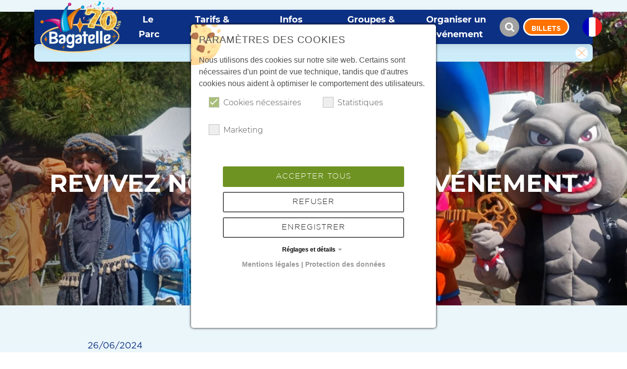

--- FILE ---
content_type: text/html; charset=utf-8
request_url: https://www.parcbagatelle.com/news-detail/revivez-notre-week-end-evenement
body_size: 21776
content:
<!DOCTYPE html>
<html lang="fr">
<head>

<meta charset="utf-8">
<!-- 
	» This digital solution is build by the team of PIT SOLUTIONS AG #########################################################

	This website is powered by TYPO3 - inspiring people to share!
	TYPO3 is a free open source Content Management Framework initially created by Kasper Skaarhoj and licensed under GNU/GPL.
	TYPO3 is copyright 1998-2025 of Kasper Skaarhoj. Extensions are copyright of their respective owners.
	Information and contribution at https://typo3.org/
-->


<link rel="icon" href="/_assets/2d5ddaddf568ac00fc33af86b4baeb25/Images/Favicon/favicon-48-BA.ico" type="image/vnd.microsoft.icon">
<title>Bagatelle | REVIVEZ NOTRE WEEK-END ÉVÉNEMENT</title>
<meta name="generator" content="TYPO3 CMS">
<meta name="robots" content="noindex,nofollow">
<meta name="viewport" content="width=device-width, initial-scale=1">
<meta name="description" content="Venez visiter le parc d&amp;#039;attraction Bagatelle à Merlimont dans le nord de la France. Découvrez ses 4 univers et profitez d&amp;#039;une sortie familiale.">
<meta name="author" content="WABSOLUTE GmbH">
<meta property="og:title" content="News Detail">
<meta name="twitter:card" content="summary">
<meta name="apple-mobile-web-app-capable" content="yes">
<meta name="apple-mobile-web-app-status-bar-style" content="black-translucent">
<meta name="google-site-verification" content="HE7CA06vI3Ayvkw23DIbXsisnkg9Kdrr4-Fro0ZC1bY">
<meta name="facebook-domain-verification" content="dhb2twijasa8j0604eof1qv58lnry3">


<link rel="stylesheet" href="/typo3temp/assets/css/559d1de86c509ab3e5011a1a2018caa0.css?1719232699" media="all">
<link rel="stylesheet" href="/_assets/c1c40b6f68b993e52e19a04432156a8f/Css/faq_search.css?1718962088" media="all">
<link rel="stylesheet" href="/_assets/f52b94b47ec5535605bd538078186489/Contrib/node_modules/@fortawesome/fontawesome-free/css/all.css?1762925767" media="all">
<link rel="stylesheet" href="https://cdnjs.cloudflare.com/ajax/libs/fancybox/3.5.7/jquery.fancybox.min.css" media="all">
<link rel="stylesheet" href="/_assets/f52b94b47ec5535605bd538078186489/Contrib/node_modules/jquery-ui-1.13.1/jquery-ui.min.css?1762925767" media="all">
<link rel="stylesheet" href="/_assets/76ae655f153c8e4e6c89d20fc75d9e3f/Css/Indexed_search_autocomplete.css?1739647519" media="all">
<link rel="stylesheet" href="/_assets/2d5ddaddf568ac00fc33af86b4baeb25/Css/park-custom.css?1762925767" media="all">
<link rel="stylesheet" href="/_assets/2d5ddaddf568ac00fc33af86b4baeb25/Css/park-custom-compiled/park-custom.css?1764345135" media="all">
<link rel="stylesheet" href="https://unpkg.com/leaflet@1.7.1/dist/leaflet.css" media="all">
<link rel="stylesheet" href="/_assets/d97995689ec8202cbab41b05cad39112/Css/wabs_map.css?1718962088" media="all">
<link rel="stylesheet" href="/typo3temp/assets/css/847da8fca8060ca1a70f976aab1210b9.css?1719212775" media="all">
<link href="/_assets/f6ef6adaf5c92bf687a31a3adbcb0f7b/Css/news-basic.css?1715710092" rel="stylesheet" >
<link href="/_assets/e8c90b9983c1cf95dcc0174e76f0c198/Stylesheet/cookie_consent.css?1713862925" rel="stylesheet" >



<script src="/_assets/f52b94b47ec5535605bd538078186489/Contrib/node_modules/jquery/dist/jquery.min.js?1762925767"></script>
<script src="/_assets/f52b94b47ec5535605bd538078186489/Contrib/node_modules/bootstrap/dist/js/bootstrap.bundle.min.js?1762925767"></script>
<script src="/_assets/f52b94b47ec5535605bd538078186489/Contrib/node_modules/owl.carousel/dist/owl.carousel.min.js?1762925767"></script>
<script src="/_assets/f52b94b47ec5535605bd538078186489/Contrib/node_modules/wowjs/dist/wow.min.js?1762925767"></script>
<script src="/_assets/f52b94b47ec5535605bd538078186489/Contrib/node_modules/isotope-layout/dist/isotope.pkgd.min.js?1762925767"></script>
<script src="https://cdnjs.cloudflare.com/ajax/libs/fancybox/3.5.7/jquery.fancybox.min.js"></script>
<script src="/_assets/f52b94b47ec5535605bd538078186489/Contrib/node_modules/jquery-ui-1.13.1/jquery-ui.min.js?1762925767"></script>
<script src="https://client.convious-app.com/loader.js?k=parc_bagatelle" async="async"></script>

<script data-ignore="1">const cookieConsentConfiguration = JSON.parse('{"cookieName":"cookie_consent","expiryDays":365,"hideOnInit":false,"reloadOnReeditDeny":false,"pushConsentToTagManager":false,"lazyloading":false,"lazyloadingTimeout":120,"consentMode":{"_cl":["analytics_storage"],"_gtm":["analytics_storage"],"_fb":["ad_storage","ad_user_data","ad_personalization"],"_tk":["ad_storage","ad_user_data","ad_personalization"],"_dbcl":["ad_storage","ad_user_data","ad_personalization"]},"containerId":"cookie-consent"}');</script>

            <link rel="apple-touch-icon" sizes="57x57" href="/_assets/2d5ddaddf568ac00fc33af86b4baeb25/Images/Favicon/apple-icon-57x57.png">
            <link rel="apple-touch-icon" sizes="60x60" href="/_assets/2d5ddaddf568ac00fc33af86b4baeb25/Images/Favicon/apple-icon-60x60.png">
            <link rel="apple-touch-icon" sizes="72x72" href="/_assets/2d5ddaddf568ac00fc33af86b4baeb25/Images/Favicon/apple-icon-72x72.png">
            <link rel="apple-touch-icon" sizes="76x76" href="/_assets/2d5ddaddf568ac00fc33af86b4baeb25/Images/Favicon/apple-icon-76x76.png">
            <link rel="apple-touch-icon" sizes="114x114" href="/_assets/2d5ddaddf568ac00fc33af86b4baeb25/Images/Favicon/apple-icon-114x114.png">
            <link rel="apple-touch-icon" sizes="120x120" href="/_assets/2d5ddaddf568ac00fc33af86b4baeb25/Images/Favicon/apple-icon-120x120.png">
            <link rel="apple-touch-icon" sizes="144x144" href="/_assets/2d5ddaddf568ac00fc33af86b4baeb25/Images/Favicon/apple-icon-144x144.png">
            <link rel="apple-touch-icon" sizes="152x152" href="/_assets/2d5ddaddf568ac00fc33af86b4baeb25/Images/Favicon/apple-icon-152x152.png">
            <link rel="apple-touch-icon" sizes="180x180" href="/_assets/2d5ddaddf568ac00fc33af86b4baeb25/Images/Favicon/apple-icon-180x180.png">
            <link rel="icon" type="image/png" sizes="192x192" href="/_assets/2d5ddaddf568ac00fc33af86b4baeb25/Images/Favicon/android-icon-192x192.png">
            <link rel="icon" type="image/png" sizes="32x32" href="/_assets/2d5ddaddf568ac00fc33af86b4baeb25/Images/Favicon/favicon-32x32.png">
            <link rel="icon" type="image/png" sizes="96x96" href="/_assets/2d5ddaddf568ac00fc33af86b4baeb25/Images/Favicon/favicon-96x96.png">
            <link rel="icon" type="image/png" sizes="16x16" href="/_assets/2d5ddaddf568ac00fc33af86b4baeb25/Images/Favicon/favicon-16x16.png">
            <link rel="manifest" href="/_assets/2d5ddaddf568ac00fc33af86b4baeb25/Images/Favicon/manifest.json">
            <meta name="msapplication-TileColor" content="#ffffff">
            <meta name="msapplication-TileImage" content="/_assets/2d5ddaddf568ac00fc33af86b4baeb25/Images/Favicon/ms-icon-144x144.png">
            <meta name="theme-color" content="#ffffff">

</head>
<body id="bagatelle" class="page-uid-1709">

    <div class="container-main alert-visible park-bagatelle" id="page-uid-1709">
       
        
    <div class="skip-link-navigation">
        <a href="#content-main" class="skip-btn">Passer au contenu principal</a>
        <a href="#header-type-1" class="skip-btn" >Passer à l&#039;en-tête</a>
        <a href="#footer-type-2" class="skip-btn">Passer au pied de page</a>
    </div>

    


        <!-- START: custom Css -->
        
                
    

            <div id="c34626" class="frame frame-default frame-type-html frame-layout-0">
                
                
                    



                
                
                

    


                
                    



                
                
                    



                
            </div>

        


                
            
        <!-- END: custom Css -->

        <!-- Header content section START -->
        
                
                        <header id="header-type-1" data-gtm-area='header' class="header-main">
                            <div class="container-fluid">

                                <!-- START: Meta Website Menu -->
                                
                                <!-- END: Meta Website Menu -->

                                <!-- START: Language Menu -->
                                
                                        <!-- Language button current -->
<div id="language_menu" class="language-menu" aria-haspopup="dialog" aria-controls="languageLightbox" aria-expanded="false">
    <a class="flag fancybox" href="#languageLightbox">
        
                
                        <span class="fflag ff-md fflag-fr ff-round">
                            <span class="nav-label">French</span>
                        </span>
                    
        
                
        
    </a>
</div>

<!-- Language modal -->
<div class="popupcont" style="display:none;" role="dialog" aria-modal="true" aria-labelledby="languageLightboxTitle" aria-hidden="true">
    <div class="lightbox-bg" id="languageLightbox">
        <div class="lightbox">
            <!-- Modal headline -->
            <h3 id="languageLightboxTitle">
                <a href="javascript:parent.jQuery.fancybox.close();">
                    Fermer X
                </a>
            </h3>
            <!-- Modal content -->
            <div class="row">
                
                    
                            <div class="col-4">
                                <span title="French (currently selected)" class="fflag ff-md fflag-fr ff-round  active">
                                    <span class="nav-label">French</span>
                                </span>
                            </div>
                        
                
                    
                            <div class="col-4">
                                <a href="/en/news-detail/revivez-notre-week-end-evenement" hreflang="en-us" title="English" class="fflag ff-md fflag-en ff-round ">
                                    <span class="nav-label">English</span>
                                </a>
                            </div>
                        
                
            </div>

        </div>
    </div>
</div>
                                    
                                <!-- END: Language Menu -->

                                <!--<a href="#content-main" class="skip-btn">Skip to Main Content</a>-->
                                <!--<div class="alert-wrap">
                                    <div class="brand-alert"><a href="#"><img src="assets/img/drayton-manor-hotel-logo.png" alt="drayton-manor-hotel-logo" /></a></div>
                                    <div class="read-more"><a href="#">More Info</a></div>
                                </div>-->

                                <nav class="navbar navbar-expand-xl">
    <div class="container px-0 h-100">
        <div class="menu-btn navbar-toggler" data-bs-toggle="offcanvas" data-bs-target="#offcanvasNavbar"
            aria-controls="offcanvasNavbar">
            <span class="menu-bar">Menu Button</span>
        </div>
        <a href="https://www.parcbagatelle.com/" target="_self" class="navbar-brand p-0 m-0 h-100 col-xl-2 col-lg-3 col-md-4" title="Bagatelle"><div class="brand-nav h-100"><img src="/_assets/2d5ddaddf568ac00fc33af86b4baeb25/Images/logo.png" alt="Bagatelle" class="h-100"></div></a>

        <!-- Main Navigation START -->
<div class="offcanvas offcanvas-start h-100" tabindex="-1" id="offcanvasNavbar" aria-label="Navigation menu">
  <div class="offcanvas-body h-100">
    <ul class="navbar-nav justify-content-center flex-grow-1" data-gtm-event="header_click">
      
        
            <li class="nav-item dropdown  lvl-1 h-100">
              <a class="nav-link dropdown-toggle h-100" href="/le-parc/attractions-spectacle" data-gtm-header="level1" id="navbarDropdown-825" role="button" data-bs-toggle="dropdown" aria-expanded="false">
                <div class="d-flex h-100">
                  <div class="nav-text align-self-center">Le Parc</div>
                </div>
              </a>
              
                  <ul class="dropdown-menu " aria-labelledby="navbarDropdown-825">
                    
                        
                          <li class="dropdown-item lvl-2">
                            <a data-gtm-header="level2" href="/le-parc/nouveaute-2026">
                              Nouveauté 2026
                            </a>
                          </li>
                        
                          <li class="dropdown-item lvl-2">
                            <a data-gtm-header="level2" href="/le-parc/attractions-spectacle">
                              Attractions &amp; Spectacle
                            </a>
                          </li>
                        
                          <li class="dropdown-item lvl-2">
                            <a data-gtm-header="level2" href="/attraction-details/la-ferme-des-petits-amis">
                              La Ferme des Petits Amis
                            </a>
                          </li>
                        
                          <li class="dropdown-item lvl-2">
                            <a data-gtm-header="level2" href="/attraction-details/la-cite-des-insectes-larbre-enchante">
                              La Cité des Insectes &amp; l&#039;Arbre Enchanté
                            </a>
                          </li>
                        
                          <li class="dropdown-item lvl-2">
                            <a data-gtm-header="level2" href="/le-parc/restaurants">
                              Restaurants
                            </a>
                          </li>
                        
                          <li class="dropdown-item lvl-2">
                            <a data-gtm-header="level2" href="/le-parc/boutiques">
                              Boutiques
                            </a>
                          </li>
                        
                          <li class="dropdown-item lvl-2">
                            <a data-gtm-header="level2" href="/le-parc/actualites-du-parc">
                              Actualités du Parc
                            </a>
                          </li>
                        
                          <li class="dropdown-item lvl-2">
                            <a data-gtm-header="level2" href="/le-parc/halloween-bagatelle">
                              Halloween
                            </a>
                          </li>
                        
                      


                  </ul>
                

            </li>

          

      
        
            <li class="nav-item dropdown  lvl-1 h-100">
              <a class="nav-link dropdown-toggle h-100" href="/tarifs-calendrier/tarifs" data-gtm-header="level1" id="navbarDropdown-2027" role="button" data-bs-toggle="dropdown" aria-expanded="false">
                <div class="d-flex h-100">
                  <div class="nav-text align-self-center">Tarifs &amp; Calendrier</div>
                </div>
              </a>
              
                  <ul class="dropdown-menu " aria-labelledby="navbarDropdown-2027">
                    
                        
                          <li class="dropdown-item lvl-2">
                            <a data-gtm-header="level2" href="/tarifs-calendrier/tarifs">
                              Tarifs
                            </a>
                          </li>
                        
                          <li class="dropdown-item lvl-2">
                            <a data-gtm-header="level2" href="/tarifs-calendrier/calendrier-horaires">
                              Calendrier &amp; Horaires
                            </a>
                          </li>
                        
                          <li class="dropdown-item lvl-2">
                            <a data-gtm-header="level2" href="/tarifs-calendrier/baggy-fast">
                              Baggy Fast
                            </a>
                          </li>
                        
                          <li class="dropdown-item lvl-2">
                            <a data-gtm-header="level2" href="/baggypass">
                              Baggy&#039;Pass
                            </a>
                          </li>
                        
                          <li class="dropdown-item lvl-2">
                            <a data-gtm-header="level2" href="/carte-cadeau-bagatelle">
                              Carte Cadeau
                            </a>
                          </li>
                        
                      


                  </ul>
                

            </li>

          

      
        
            <li class="nav-item dropdown  lvl-1 h-100">
              <a class="nav-link dropdown-toggle h-100" href="/infos-pratiques/astuces-de-visite" data-gtm-header="level1" id="navbarDropdown-843" role="button" data-bs-toggle="dropdown" aria-expanded="false">
                <div class="d-flex h-100">
                  <div class="nav-text align-self-center">Infos Pratiques</div>
                </div>
              </a>
              
                  <ul class="dropdown-menu " aria-labelledby="navbarDropdown-843">
                    
                        
                          <li class="dropdown-item lvl-2">
                            <a data-gtm-header="level2" href="/infos-pratiques/plan-du-parc">
                              Plan du Parc
                            </a>
                          </li>
                        
                          <li class="dropdown-item lvl-2">
                            <a data-gtm-header="level2" href="/infos-pratiques/comment-venir">
                              Comment venir ?
                            </a>
                          </li>
                        
                          <li class="dropdown-item lvl-2">
                            <a data-gtm-header="level2" href="/infos-pratiques/astuces-de-visite">
                              FAQ &amp; Astuces de visite
                            </a>
                          </li>
                        
                          <li class="dropdown-item lvl-2">
                            <a data-gtm-header="level2" href="/infos-pratiques/accessibilite">
                              Accessibilité PSH
                            </a>
                          </li>
                        
                      


                  </ul>
                

            </li>

          

      
        
            <li class="nav-item dropdown  lvl-1 h-100">
              <a class="nav-link dropdown-toggle h-100" href="/groupes-et-collectivites/cse-collectivites-associations" data-gtm-header="level1" id="navbarDropdown-855" role="button" data-bs-toggle="dropdown" aria-expanded="false">
                <div class="d-flex h-100">
                  <div class="nav-text align-self-center">Groupes &amp; Collectivités</div>
                </div>
              </a>
              
                  <ul class="dropdown-menu " aria-labelledby="navbarDropdown-855">
                    
                        
                          <li class="dropdown-item lvl-2">
                            <a data-gtm-header="level2" href="/groupes-et-collectivites/cse-collectivites-associations">
                              CSE, Collectivités &amp; Associations
                            </a>
                          </li>
                        
                          <li class="dropdown-item lvl-2">
                            <a data-gtm-header="level2" href="/groupes-et-collectivites/scolaires-et-centre-de-loisirs">
                              Centre de Loisirs
                            </a>
                          </li>
                        
                          <li class="dropdown-item lvl-2">
                            <a data-gtm-header="level2" href="/groupes-et-collectivites/sorties-scolaires">
                              Scolaires
                            </a>
                          </li>
                        
                          <li class="dropdown-item lvl-2">
                            <a data-gtm-header="level2" href="/groupes-et-collectivites/personnes-en-situation-de-handicap">
                              Personnes en Situation de Handicap
                            </a>
                          </li>
                        
                          <li class="dropdown-item lvl-2">
                            <a data-gtm-header="level2" href="/groupes-et-collectivites/professionnels-du-tourisme">
                              Professionnels du tourisme
                            </a>
                          </li>
                        
                      


                  </ul>
                

            </li>

          

      
        

            <li class="nav-item lvl-1">
              <a data-gtm-header="level1" class="nav-link  h-100" href="/events">
                <div class="d-flex h-100">
                  <div class="nav-text align-self-center">Organiser un événement</div>
                </div>
              </a>
            </li>

          

      

      
	<div class="search-box order-md-first">
		<form action="/search-results/results" method="post" data-gtm-event="search">
			<!-- <input type="text" name="search[sword]" value="" class="indexed-search-autocomplete-sword" id="search" placeholder="Recherche de" /> -->			<input type="text"  name="tx_indexedsearch_pi2[search][sword]" value="" class="tx-indexedsearch-searchbox-sword indexed-search-autocomplete-sword" id="tx-indexedsearch-searchbox-sword" placeholder="Recherche de" aria-label="Search for" />
			<input type="submit" name="tx_indexedsearch_pi2[search][submitButton]" id="submit" value="Search"/>
			<div class="search-autocomplete-results no-results" data-mode="word" data-searchonclick="true" data-maxresults="10" data-minlength="2" data-searchurl="/news-detail/autocomplete?no_cache=1&amp;tx_indexedsearchautocomplete_search%5Baction%5D=search&amp;tx_indexedsearchautocomplete_search%5Bcontroller%5D=Search&amp;cHash=e67d1485a2a466d7e91947f17d9d0ef1"></div>
		</form>
	</div>


    </ul>
  </div>
</div>
<!-- Main Navigation END -->

        <!-- START: Custom CTA button (from backend CE Record, custom UID is defined in constants.ts file) -->
        
                
    

            <a id="c5333"></a>
            
            
            
                



            
            
                



            
            

    
        
		
	<!-- CSS Style: Render custom style for hover -->



<div class="btn-booking h-100 col-xl-2 text-center button_layout_1">
	<a href="https://billetterie.parcbagatelle.com/fr" target="_self" id="booking-id" class="btn" style="background-color:#ff7200; border-color:#ffffff;">
		<div class="icon" style="height: 25px; width: 25px; background-color: #ffffff;  mask-image: url(/fileadmin/user_upload/svg_icons/streamline-entertainment-ticket--entertainment--48x48.svg); -webkit-mask-image: url(/fileadmin/user_upload/svg_icons/streamline-entertainment-ticket--entertainment--48x48.svg);">&nbsp;</div>
		<!-- &lt;div class=&quot;icon&quot; style=&quot;background-color: #ffffff; mask-image: url(/fileadmin//user_upload/svg_icons/streamline-entertainment-ticket--entertainment--48x48.svg); -webkit-mask-image: url(/fileadmin//user_upload/svg_icons/streamline-entertainment-ticket--entertainment--48x48.svg);&quot;&gt;&nbsp;&lt;/div&gt; -->
		<p class="txt" style="color: #ffffff;">Billets</p>
	</a>
</div>


    


            
                



            
            
                



            
            

        


            
        <!-- END: Custom CTA button (from backend CE Record, custom UID is defined in constants.ts file) -->
    </div>
</nav>

<div class="container px-0 d-flex flex-column">
    <!-- START: Alert info bar -->
    
            
    

            <div id="c34823" class="frame frame-default frame-type-list frame-layout-0">
                
                
                    



                
                
                    



                
                

    
        
	<div class="tx-wabsolute-popup" data-sessiondriven="1" >
		
  
    

    


<div class="alert-wrap2 alert-closable hidden">
    <div class="inner-wrap">
        
                <a href="https://integration-bagatelle.mypits.org/news-detail/evenements-70-ans-saison-2025">
                    <p><strong>RENDEZ-VOUS LE 11 AVRIL 2026</strong> </p>
                </a>
                <span class="icon-background alert-close-button"
                      onclick="closeWabsPopup($(this).closest('div .frame').attr('id'))" role="button" 
                      tabindex="0" 
                      aria-label="Close popup">
                <span class="icon"
                      style="-webkit-mask-image: url(/static_assets/Images/Icons/streamline-close--interface-essential--48x48.svg); mask-image: url(/static_assets/Images/Icons/streamline-close--interface-essential--48x48.svg)"></span>
                </span>
            
    </div>
</div>



	</div>

    


                
                    



                
                
                    



                
            </div>

        


        
    <!-- END: Alert info bar -->
    
    <div class="park-status-info">
        <!-- START: Weather Widget -->
        
        <!-- END: Weather Widget -->
    
        <!-- START: Openingtimes Widget -->
        
        <!-- END: Openingtimes Widget -->
    </div>
</div>
                            </div>
                        </header>
                    
            
        <!-- Header content section END -->

        <main role="main" class="content-main" data-gtm-area='content' id="content-main">
            <!-- Main content section START -->

            <!-- START: Alert info box -->
            
            <!-- END: Alert info box -->

            <!-- START: Alert info box -->
            
            <!-- END: Alert info box -->

            <!--TYPO3SEARCH_begin-->
            





        
    




    











        <section class="section frame-default section-bg-color " style=background-color:#ebf6fb>
    





<!-- Render custom inline CSS for custom width -->

<!-- Render custom inline CSS for custom width -->


        <!-- frame-space-after-medium  -->
        <div class="container-fluid frame-class-default frame-layout-0 frame-space-before- frame-space-after- position-relative   "
            id="container-14881">
            <div class="py-4">
                <div class="row   "
                    style=background-color:#ebf6fb>
                    
                    <div class="col-sm-12">
                        
                            
                                


        
            
    

            <div id="c14880" class="frame frame-default frame-type-news_newsdetail frame-layout-0">
                
                
                    



                
                
                    



                
                

    
    


	


<div class="news news-single">
	<div class="article" itemscope="itemscope" itemtype="http://schema.org/Article">
		
    
            <div class="hero-inner hero-main news-detail">

                
                    

                        <div class="figure">
                            
                                    
                                            <!-- BEGIN internal images: jpg,png,jpeg,JPG,... -->
                                            <img src="/fileadmin/_processed_/6/0/csm_header_evenement_af9e8902c7.png"
                                                  alt="" />
                                            <!-- END internal images -->
                                        
                                
                        </div>
                    
                


                <div class="hero-cont">
                    <div class="container">

                        <div class="aside">
                            <div class="frame frame-default frame-type-header frame-layout-0">
                                <header>
                                    <h1 class="ce-headline-center">
                                        REVIVEZ NOTRE WEEK-END ÉVÉNEMENT
                                    </h1>
                                </header>
                            </div>

                        </div>
                    </div>
                </div>

            </div>

            <div class="news">
                <div class="container">
                    <div class="news-body" style="padding-top: 70px;">
                        <p class="news-meta">
                            <!-- date -->
                            <span class="news-list-date">
                                <time itemprop="datePublished"
                                      datetime="2024-06-26">
                                    26/06/2024
                                </time>
					        </span>

                            

                            

                            
                        </p>

                        
                            
                        

                        <span class="news-teaser" itemprop="description">
                            
                        </span>
                    </div>

                    <!--        
                               
                                   <img class="transition news-image" loading="lazy" src="/fileadmin/user_upload/bagatelle/Coups_de_foudre/header_evenement.png" width="1685" height="600" alt="" />
                               
                          -->

                    <div class="news-body">
                        <span class="news-text" itemprop="articleBody">
                            <p><span style="color:#0c3083;font-size:22px;"><span style="font-family:Calibri,sans-serif;"><strong>Le week-end des 15 et 16 juin restera gravé dans les mémoires des visiteurs du parc d’attractions Bagatelle !&nbsp;&nbsp;</strong></span></span></p>
<p><span style="color:#0c3083;font-size:22px;"><span style="font-family:Calibri,sans-serif;"><strong>« Coups de foudre : une rencontre poignante »</strong>, événement fortement attendu par nos visiteurs&nbsp; en raison de l’arrivée d’un nouveau personnage dans l’univers de Baggy, a fait sensation ! Retour sur cet événement qui a captivé les esprits :&nbsp;</span></span></p>
<p><img class src="/fileadmin/user_upload/bagatelle/Coups_de_foudre/EVENEMENT_COUPDEFOURDRE-1200X630.jpg" data-htmlarea-file-uid="18925" data-htmlarea-file-table="sys_file" width="350" height="184" title alt="Visuel événement Coups de foudre" data-title-override="true" data-alt-override="true" data-htmlarea-zoom="true" style></p>
<p><span style="color:#0c3083;font-size:22px;"><span style="font-family:Calibri,sans-serif;"><strong>10h30 : Accueil magique par Baggy et ses amis</strong></span></span><span style="color:#000000;font-size:22px;"><span style="font-family:Calibri,sans-serif;">&nbsp;</span></span></p>
<p><span style="color:#0c3083;font-size:22px;"><span style="font-family:Calibri,sans-serif;">Les visiteurs ont eu la chance d’être accueillis par Baggy et ses amis, les Lutins de Baggy Forest. Jongleur, Hula-hooper (ou manieur de cerceau), échassiers, bulleur, ces lutins ont partagé leurs talents dans la bonne humeur, émerveillant parents et enfants !</span></span></p>
<p><img class src="/fileadmin/user_upload/bagatelle/Coups_de_foudre/event_10h30.jpg" data-htmlarea-file-uid="18930" data-htmlarea-file-table="sys_file" width="350" height="310" title alt="Baggy et ses amis les lutins de Baggy Forest" data-title-override="true" data-alt-override="true" data-htmlarea-zoom="true" style></p>
<p><span style="color:#0c3083;font-size:22px;"><span style="font-family:Calibri,sans-serif;"><strong>12h00 : Intrusion dans le parc</strong></span></span><span style="color:#000000;font-size:22px;"><span style="font-family:Calibri,sans-serif;">&nbsp;</span></span></p>
<p><span style="color:#0c3083;font-size:22px;"><span style="font-family:Calibri,sans-serif;">Une explosion de musique Rock’n’roll a secoué le parc. Des envahisseurs ont fait irruption près du Famous Jack ! À l’ouverture du chalet, Jack le bouledogue rockeur a fait son apparition ! Il s’est montré aux côtés de son attraction phare, accompagné de sa bande de bikers. Ensemble, ils ont déambulé dans le parc, déterminés à en prendre possession. Monocycle, jongleurs de couteau, duo de porteur et voltigeur,… Jack et sa bande ont impressionné les visiteurs et leur ont fait comprendre qu’ils comptaient bien s’emparer du parc...</span></span></p>
<p><img class src="/fileadmin/user_upload/bagatelle/Coups_de_foudre/PHOTO_TEAM_JACK_FAMOUS_recadre.jpg" data-htmlarea-file-uid="18926" data-htmlarea-file-table="sys_file" width="350" height="282" title alt="Jack et sa bande de motards font irruption au Famous Jack" data-title-override="true" data-alt-override="true" data-htmlarea-zoom="true" style></p>
<p><span style="color:#0c3083;font-size:22px;"><span style="font-family:Calibri,sans-serif;"><strong>14h00 : Duel épique</strong></span></span><span style="color:#000000;font-size:22px;"><span style="font-family:Calibri,sans-serif;">&nbsp;</span></span></p>
<p><span style="color:#0c3083;font-size:22px;"><span style="font-family:Calibri,sans-serif;">Baggy et ses amis lutins se sont retrouvés nez à nez avec Jack et sa bande de motards, prêts à en découdre afin de récupérer la clé du parc protégée par Baggy. Par mésaventure, la clé s’est retrouvée coincée en haut de l’applaudimètre de Bagatelle.</span></span></p>
<p><span style="color:#0c3083;font-size:22px;"><span style="font-family:Calibri,sans-serif;">Pour la récupérer et prendre possession du parc, l’équipe de Jack a donc défié celle de Baggy à coups d’applaudimètre.&nbsp;</span></span></p>
<p><img class src="/fileadmin/user_upload/bagatelle/Coups_de_foudre/event_16h_3.jpg" data-htmlarea-file-uid="18929" data-htmlarea-file-table="sys_file" width="250" height="312" title alt="Baggy et Jack se rencontrent" data-title-override="true" data-alt-override="true" data-htmlarea-zoom="true" style></p>
<p><span style="color:#0c3083;font-size:22px;"><span style="font-family:Calibri,sans-serif;">Les membres des deux équipes ont démontré leurs talents, tandis que le public applaudissait pour soutenir leur équipe préférée. Cependant, le public n’a pas tranché : Baggy et Jack sont tombés à égalité parfaite. La confrontation a donc été repoussée à plus tard, laissant le temps aux équipes de se préparer pour le Grand Final ! </span></span><span style="font-size:22px;"><span style="font-size:20px;"></span></span></p>
<p><img class src="/fileadmin/user_upload/bagatelle/Coups_de_foudre/event_14h.jpg" data-htmlarea-file-uid="18933" data-htmlarea-file-table="sys_file" width="350" height="289" title alt="Les teams Baggy et Jack s&apos;affrontent" data-title-override="true" data-alt-override="true" data-htmlarea-zoom="true" style></p>
<p><span style="color:#0c3083;font-size:22px;"><span style="font-family:Calibri,sans-serif;"><strong>16h00 : Grand Final !</strong></span></span><span style="color:#000000;font-size:22px;"><span style="font-family:Calibri,sans-serif;">&nbsp;</span></span></p>
<p><span style="color:#0c3083;font-size:22px;"><span style="font-family:Calibri,sans-serif;">La revanche a sonné ! Les teams Baggy et Jack étaient plus déterminées que jamais à récupérer la clé du parc lors de ce Grand Final ! Acrobaties, jongles, bulles, démonstrations de force et d’équilibre se sont enchaînées pour faire monter l’applaudimètre jusqu’en haut et libérer la clé. Cependant, aucune des équipes n’a réussi à atteindre le sommet de l’applaudimètre...</span></span></p>
<p><span style="color:#0c3083;font-size:22px;"><span style="font-family:Calibri,sans-serif;">Jack a finalement admis que la rivalité ne les mènerait à rien et a donc finalement accepté de s’unir à Baggy. Les équipes se sont alors alliées lors d’une démonstration finale, conclue par un câlin entre Baggy et Jack, symbole d’amitié, sous un tonnerre d’applaudissements&nbsp;libérant ainsi la clé !</span></span></p>
<p><img class src="/fileadmin/user_upload/bagatelle/Coups_de_foudre/event_16h_1.jpg" data-htmlarea-file-uid="18934" data-htmlarea-file-table="sys_file" width="250" height="312" title alt="Démonstration finale des talents" data-title-override="true" data-alt-override="true" data-htmlarea-zoom="true" style></p>
<p><img class src="/fileadmin/user_upload/bagatelle/Coups_de_foudre/event_16h_2.jpg" data-htmlarea-file-uid="18927" data-htmlarea-file-table="sys_file" width="250" height="312" title alt="Baggy et Jack se prennent dans les bras" data-title-override="true" data-alt-override="true" data-htmlarea-zoom="true" style></p>
<p><img class src="/fileadmin/user_upload/bagatelle/Coups_de_foudre/baggy_jack.jpg" data-htmlarea-file-uid="18931" data-htmlarea-file-table="sys_file" width="350" height="301" title alt="Baggy, Jack et leurs amis sont réunis" data-title-override="true" data-alt-override="true" data-htmlarea-zoom="true" style></p>
<p><span style="color:#0c3083;font-size:22px;"><span style="font-family:Calibri,sans-serif;">Grâce à Baggy, Jack a compris que l’amitié et l’entraide primait sur la force et le pouvoir. Jack a maintenant pris ses quartiers près du Famous Jack, où vous pourrez le rencontrer ! Il veille désormais sur le parc avec Baggy, toujours avec son caractère électrique, et a d’ailleurs été très bien accueilli par la famille Bagatelle !</span></span></p>
<p><img class src="/fileadmin/user_upload/bagatelle/Coups_de_foudre/Photo_operateurs_jeu_concours.jpg" data-htmlarea-file-uid="18935" data-htmlarea-file-table="sys_file" width="350" height="263" title alt="Jack accueilli par les équipes Bagatelle" data-title-override="true" data-alt-override="true" data-htmlarea-zoom="true" style></p>
<p><span style="color:#0c3083;font-size:22px;"><span style="font-family:Calibri,sans-serif;"><strong>Alors, pourquoi « Coups de foudre : une rencontre poignante » ?&nbsp;</strong></span></span></p>
<p><span style="color:#0c3083;font-size:22px;"><span style="font-family:Calibri,sans-serif;">Vous vous attendiez peut-être à ce que ce nouveau personnage soit une fille, la copine de Baggy ? Pour pimenter un peu les choses et ajouter une touche de suspense, nous avons volontairement semé le doute avec l'histoire d'un coup de foudre et un visuel mettant en scène des roses rouges !&nbsp;Les roses font&nbsp;partie de l’univers biker de Jack, et en ajoutant un petit « s » à « Coups de foudre », nous avons voulu laisser entendre que ce ne serait pas simplement un coup de foudre amoureux, mais que les foudres allaient littéralement s’abattre sur le parc. </span></span><span style="font-size:22px;"><span style="color:#0c3083;font-family:Calibri,sans-serif;"></span></span><span style="color:#0c3083;font-size:22px;"><span style="font-family:Calibri,sans-serif;">Aviez-vous remarqué les indices semés depuis de nombreuses semaines ?</span></span><span style="font-size:22px;"><span style="font-size:20px;"></span><strong><span style="color:#0c3083;font-family:Calibri,sans-serif;"></span></strong></span></p>
<p><span style="color:#0c3083;font-size:22px;"><span style="font-family:Calibri,sans-serif;"><strong>Vous n’étiez pas là ? Revivez l'événement avec notre vidéo en cliquant juste ici : </strong></span></span><a href="https://youtu.be/u7btwaVElQQ?si=5auar2TVr1V1TJ8e" target="_blank" rel="noreferrer"><span style="color:#0c3083;font-size:22px;"><span style="font-family:Calibri,sans-serif;"><strong>https://youtu.be/u7btwaVElQQ?si=5auar2TVr1V1TJ8e</strong></span></span></a><span style="color:#0c3083;font-size:22px;"><span style="font-family:Calibri,sans-serif;"><strong>&nbsp;</strong></span></span></p>
<p><span style="font-size:22px;"><span style="font-size:20px;"></span></span></p>
<p><span style="color:#0c3083;font-size:22px;"><span style="font-family:Calibri,sans-serif;">A très vite pour de nouvelles aventures au parc Bagatelle !&nbsp;</span></span></p>
<p>&nbsp;</p>
                        </span>
                    </div>

                    <!-- BEGIN Custom content elements of that news article -->
                    
                    <!-- END Custom content elements of that news article -->

                </div>
            </div>

            

        

	</div>
</div>



                
                    



                
                
                    



                
            </div>

        


        
    


                            
                        
                    </div>
                </div>
            </div>
        </div>
    



        </section>
    




            <!--TYPO3SEARCH_end-->

            <!--=== Social - Feeds ===-->
            <div class="social-feeds">
                <div class="container">

                    <!-- Socials section START -->
                    
                            <div class="social-links" id="bottom-section">
                                
    

            <div id="c246" class="frame frame-default frame-type-html frame-layout-0">
                
                
                    



                
                
                

    <p>
  Suivez-nous sur
</p>
<ul>
  <li><a href="https://www.facebook.com/parcbagatelleofficiel/" target="_blank" rel="noreferrer"><img src="/static_assets/Images/Layout_icons/facebook_pink.svg" alt="facebook-socialmedia"><span class="sr-only">Facebook</span></a>
  </li>
  <li><a href="https://www.instagram.com/parc_bagatelle/?hl=fr" target="_blank" rel="noreferrer"><img src="/static_assets/Images/Layout_icons/instagram_pink.svg" alt="instagram-socialmedia"><span class="sr-only">Instagram</span></a>
  </li>
  <li><a href="https://www.youtube.com/channel/UCm-wLkZXmzpLh9c-ZrWVJJw" target="_blank" rel="noreferrer"><img src="/static_assets/Images/Layout_icons/youtube_pink.svg" alt="youtube-socialmedia"><span class="sr-only">YouTube</span></a>
  </li>
  <li><a href="https://www.tripadvisor.fr/Attraction_Review-g1080563-d3258757-Reviews-Parc_Bagatelle-Rang_du_Fliers_Pas_de_Calais_Hauts_de_France.html" target="_blank" rel="noreferrer"><img src="/static_assets/Images/Layout_icons/tripadvisor_pink.svg" alt="tripadvisor-socialmedia"><span class="sr-only">Tripadvisor</span></a>
  </li>
    <li><a href="https://www.tiktok.com/@parcbagatelle" target="_blank" rel="noreferrer"><img src="https://integration-bagatelle.mypits.org/fileadmin/user_upload/bagatelle/social_media/icone_tiktok.svg" alt="tiktok-socialmedia"><span class="sr-only">Tiktok</span></a>
  </li>
</ul>


                
                    



                
                
                    



                
            </div>

        


                            </div>
                        
                    <!-- Socials section END -->

                </div>
            </div>
            <!-- Main content section END -->
        </main>

        <!-- Footer content section START -->
        
                <footer class="footer-main" data-gtm-area='footer' id="footer-type-2">
                    
                    
                            <div class="pre-footer" id="sitemap-type-7">
                                <div class="container">
                                    <div class="row">
                                        

<div class="col-lg-4">


  <!-- Footer content e.g. contact information START -->
  
      
    

            <div id="c245" class="frame frame-default frame-type-html frame-layout-0">
                
                
                    



                
                
                

    <h2>CONTACT</h2>
<div class="footer-menu">
Parc Bagatelle<br>
RD 940<br>
62155 Merlimont<br><br>
03 21 89 06 38<br>
<a href="#" data-mailto-token="ocknvq,eqpvcevBrctedcicvgnng0eqo" data-mailto-vector="2">
                    contact@parcbagatelle.com                </a>

</div>



                
                    



                
                
                    



                
            </div>

        


    
  <!-- Footer content e.g. contact information END -->

</div>



  <div class="col-lg-4">
    
        <!-- Item has children -->
        <h2>À PROPOS</h2>
        <div class="footer-menu">
          <ul>
            
              <li>
                <a class="dropdown-item " href="/a-propos/groupe-looping">
                  Groupe Looping
                </a>
              </li>
            
              <li>
                <a class="dropdown-item " href="/a-propos/recrutement">
                  Recrutement
                </a>
              </li>
            
              <li>
                <a class="dropdown-item " href="/contact">
                  Nous contacter
                </a>
              </li>
            
          </ul>
          
        </div>
      
  </div>


  <div class="col-lg-4">
    
        <!-- Item has children -->
        <h2>INFORMATIONS</h2>
        <div class="footer-menu">
          <ul>
            
              <li>
                <a class="dropdown-item " href="/infos-pratiques/astuces-de-visite">
                  FAQ
                </a>
              </li>
            
          </ul>
          
              <div id="TA_certificateOfExcellence132" class="TA_certificateOfExcellence"><ul id="ShH6A7mTl" class="TA_links 6cv0spu"><li id="riOVQuvFtMDJ" class="Di9IMGp4fSuz"><a target="_blank" href="https://www.tripadvisor.fr/Attraction_Review-g1080563-d3258757-Reviews-Parc_Bagatelle-Rang_du_Fliers_Pas_de_Calais_Hauts_de_France.html"><img src="https://static.tacdn.com/img2/travelers_choice/widgets/tchotel_2022_LL.png" alt="TripAdvisor" class="widCOEImg" id="CDSWIDCOELOGO"/></a></li></ul></div>
            
        </div>
      
  </div>


                                    </div>
                                </div>
                            </div>
                        
                    

<div class="copy-rights">
    <div class="container">
        <!-- Footer navigation START -->
        
                <div class="copyrights-menu">
                    <ul>
                        
                            <li>
                                <a class="nav-link " href="/mentions-legales">
                                    Mentions légales
                                </a>
                            </li>
                        
                            <li>
                                <a class="nav-link " href="/cgv">
                                    CGV
                                </a>
                            </li>
                        
                            <li>
                                <a class="nav-link " href="/protection-des-donnees">
                                    Protection des données
                                </a>
                            </li>
                        
                            <li>
                                <a class="nav-link " href="/cookies">
                                    Cookies
                                </a>
                            </li>
                        
                    </ul>
                </div>
            
        <!-- Footer navigation END -->
    </div>
</div>
                </footer>
            
        <!-- Footer content section END -->

    </div>
<script src="https://www.google.com/recaptcha/api.js?hl="></script>

<script src="/_assets/f52b94b47ec5535605bd538078186489/Javascript/parallax.js?1762925767"></script>
<script src="/_assets/f52b94b47ec5535605bd538078186489/Javascript/kpiCounter.js?1762925767"></script>
<script src="/_assets/f52b94b47ec5535605bd538078186489/Javascript/park-scripts.js?1763968756"></script>
<script src="/_assets/f52b94b47ec5535605bd538078186489/Contrib/node_modules/jarallax/dist/jarallax.js?1762925767"></script>
<script src="/_assets/76ae655f153c8e4e6c89d20fc75d9e3f/JavaScript/Indexed_search_autocomplete.js?1739647519"></script>
<script src="/_assets/2d5ddaddf568ac00fc33af86b4baeb25/Javascript/park-custom.js?1762925767"></script>
<script src="/_assets/397a9a32541e8c51c7ceb94b60231f2c/JavaScript/wabs_popup.js?1718962088"></script>
<script src="https://unpkg.com/leaflet@1.7.1/dist/leaflet.js"></script>
<script src="/_assets/d97995689ec8202cbab41b05cad39112/JavaScript/Dist/scripts.js?1718962088"></script>
<script src="/_assets/d97995689ec8202cbab41b05cad39112/JavaScript/Dist/Js.js?1762925767"></script>
<script async="async" src="/_assets/2a58d7833cb34b2a67d37f5b750aa297/JavaScript/default_frontend.js?1757406354"></script>
<script src="/_assets/e8c90b9983c1cf95dcc0174e76f0c198/JavaScript/cookie_consent.js?1713862925"></script>
<script>
/*<![CDATA[*/
/*TS_inlineFooter*/
!function(a,t){"object"==typeof exports&&"object"==typeof module?module.exports=t():"function"==typeof define&&define.amd?define([],t):"object"==typeof exports?exports.AOS=t():a.AOS=t()}(self,(()=>(()=>{var a={821:(a,t,o)=>{"use strict";o.d(t,{Z:()=>i});var s=o(81),d=o.n(s),n=o(645),e=o.n(n)()(d());e.push([a.id,'body[data-aos-duration="50"] [data-aos],[data-aos][data-aos][data-aos-duration="50"]{transition-duration:50ms}body[data-aos-delay="50"] [data-aos],[data-aos][data-aos][data-aos-delay="50"]{transition-delay:0s}body[data-aos-delay="50"] [data-aos].aos-animate,[data-aos][data-aos][data-aos-delay="50"].aos-animate{transition-delay:50ms}body[data-aos-duration="100"] [data-aos],[data-aos][data-aos][data-aos-duration="100"]{transition-duration:100ms}body[data-aos-delay="100"] [data-aos],[data-aos][data-aos][data-aos-delay="100"]{transition-delay:0s}body[data-aos-delay="100"] [data-aos].aos-animate,[data-aos][data-aos][data-aos-delay="100"].aos-animate{transition-delay:100ms}body[data-aos-duration="150"] [data-aos],[data-aos][data-aos][data-aos-duration="150"]{transition-duration:150ms}body[data-aos-delay="150"] [data-aos],[data-aos][data-aos][data-aos-delay="150"]{transition-delay:0s}body[data-aos-delay="150"] [data-aos].aos-animate,[data-aos][data-aos][data-aos-delay="150"].aos-animate{transition-delay:150ms}body[data-aos-duration="200"] [data-aos],[data-aos][data-aos][data-aos-duration="200"]{transition-duration:200ms}body[data-aos-delay="200"] [data-aos],[data-aos][data-aos][data-aos-delay="200"]{transition-delay:0s}body[data-aos-delay="200"] [data-aos].aos-animate,[data-aos][data-aos][data-aos-delay="200"].aos-animate{transition-delay:200ms}body[data-aos-duration="250"] [data-aos],[data-aos][data-aos][data-aos-duration="250"]{transition-duration:250ms}body[data-aos-delay="250"] [data-aos],[data-aos][data-aos][data-aos-delay="250"]{transition-delay:0s}body[data-aos-delay="250"] [data-aos].aos-animate,[data-aos][data-aos][data-aos-delay="250"].aos-animate{transition-delay:250ms}body[data-aos-duration="300"] [data-aos],[data-aos][data-aos][data-aos-duration="300"]{transition-duration:300ms}body[data-aos-delay="300"] [data-aos],[data-aos][data-aos][data-aos-delay="300"]{transition-delay:0s}body[data-aos-delay="300"] [data-aos].aos-animate,[data-aos][data-aos][data-aos-delay="300"].aos-animate{transition-delay:300ms}body[data-aos-duration="350"] [data-aos],[data-aos][data-aos][data-aos-duration="350"]{transition-duration:350ms}body[data-aos-delay="350"] [data-aos],[data-aos][data-aos][data-aos-delay="350"]{transition-delay:0s}body[data-aos-delay="350"] [data-aos].aos-animate,[data-aos][data-aos][data-aos-delay="350"].aos-animate{transition-delay:350ms}body[data-aos-duration="400"] [data-aos],[data-aos][data-aos][data-aos-duration="400"]{transition-duration:400ms}body[data-aos-delay="400"] [data-aos],[data-aos][data-aos][data-aos-delay="400"]{transition-delay:0s}body[data-aos-delay="400"] [data-aos].aos-animate,[data-aos][data-aos][data-aos-delay="400"].aos-animate{transition-delay:400ms}body[data-aos-duration="450"] [data-aos],[data-aos][data-aos][data-aos-duration="450"]{transition-duration:450ms}body[data-aos-delay="450"] [data-aos],[data-aos][data-aos][data-aos-delay="450"]{transition-delay:0s}body[data-aos-delay="450"] [data-aos].aos-animate,[data-aos][data-aos][data-aos-delay="450"].aos-animate{transition-delay:450ms}body[data-aos-duration="500"] [data-aos],[data-aos][data-aos][data-aos-duration="500"]{transition-duration:500ms}body[data-aos-delay="500"] [data-aos],[data-aos][data-aos][data-aos-delay="500"]{transition-delay:0s}body[data-aos-delay="500"] [data-aos].aos-animate,[data-aos][data-aos][data-aos-delay="500"].aos-animate{transition-delay:500ms}body[data-aos-duration="550"] [data-aos],[data-aos][data-aos][data-aos-duration="550"]{transition-duration:550ms}body[data-aos-delay="550"] [data-aos],[data-aos][data-aos][data-aos-delay="550"]{transition-delay:0s}body[data-aos-delay="550"] [data-aos].aos-animate,[data-aos][data-aos][data-aos-delay="550"].aos-animate{transition-delay:550ms}body[data-aos-duration="600"] [data-aos],[data-aos][data-aos][data-aos-duration="600"]{transition-duration:600ms}body[data-aos-delay="600"] [data-aos],[data-aos][data-aos][data-aos-delay="600"]{transition-delay:0s}body[data-aos-delay="600"] [data-aos].aos-animate,[data-aos][data-aos][data-aos-delay="600"].aos-animate{transition-delay:600ms}body[data-aos-duration="650"] [data-aos],[data-aos][data-aos][data-aos-duration="650"]{transition-duration:650ms}body[data-aos-delay="650"] [data-aos],[data-aos][data-aos][data-aos-delay="650"]{transition-delay:0s}body[data-aos-delay="650"] [data-aos].aos-animate,[data-aos][data-aos][data-aos-delay="650"].aos-animate{transition-delay:650ms}body[data-aos-duration="700"] [data-aos],[data-aos][data-aos][data-aos-duration="700"]{transition-duration:700ms}body[data-aos-delay="700"] [data-aos],[data-aos][data-aos][data-aos-delay="700"]{transition-delay:0s}body[data-aos-delay="700"] [data-aos].aos-animate,[data-aos][data-aos][data-aos-delay="700"].aos-animate{transition-delay:700ms}body[data-aos-duration="750"] [data-aos],[data-aos][data-aos][data-aos-duration="750"]{transition-duration:750ms}body[data-aos-delay="750"] [data-aos],[data-aos][data-aos][data-aos-delay="750"]{transition-delay:0s}body[data-aos-delay="750"] [data-aos].aos-animate,[data-aos][data-aos][data-aos-delay="750"].aos-animate{transition-delay:750ms}body[data-aos-duration="800"] [data-aos],[data-aos][data-aos][data-aos-duration="800"]{transition-duration:800ms}body[data-aos-delay="800"] [data-aos],[data-aos][data-aos][data-aos-delay="800"]{transition-delay:0s}body[data-aos-delay="800"] [data-aos].aos-animate,[data-aos][data-aos][data-aos-delay="800"].aos-animate{transition-delay:800ms}body[data-aos-duration="850"] [data-aos],[data-aos][data-aos][data-aos-duration="850"]{transition-duration:850ms}body[data-aos-delay="850"] [data-aos],[data-aos][data-aos][data-aos-delay="850"]{transition-delay:0s}body[data-aos-delay="850"] [data-aos].aos-animate,[data-aos][data-aos][data-aos-delay="850"].aos-animate{transition-delay:850ms}body[data-aos-duration="900"] [data-aos],[data-aos][data-aos][data-aos-duration="900"]{transition-duration:900ms}body[data-aos-delay="900"] [data-aos],[data-aos][data-aos][data-aos-delay="900"]{transition-delay:0s}body[data-aos-delay="900"] [data-aos].aos-animate,[data-aos][data-aos][data-aos-delay="900"].aos-animate{transition-delay:900ms}body[data-aos-duration="950"] [data-aos],[data-aos][data-aos][data-aos-duration="950"]{transition-duration:950ms}body[data-aos-delay="950"] [data-aos],[data-aos][data-aos][data-aos-delay="950"]{transition-delay:0s}body[data-aos-delay="950"] [data-aos].aos-animate,[data-aos][data-aos][data-aos-delay="950"].aos-animate{transition-delay:950ms}body[data-aos-duration="1000"] [data-aos],[data-aos][data-aos][data-aos-duration="1000"]{transition-duration:1000ms}body[data-aos-delay="1000"] [data-aos],[data-aos][data-aos][data-aos-delay="1000"]{transition-delay:0s}body[data-aos-delay="1000"] [data-aos].aos-animate,[data-aos][data-aos][data-aos-delay="1000"].aos-animate{transition-delay:1000ms}body[data-aos-duration="1050"] [data-aos],[data-aos][data-aos][data-aos-duration="1050"]{transition-duration:1050ms}body[data-aos-delay="1050"] [data-aos],[data-aos][data-aos][data-aos-delay="1050"]{transition-delay:0s}body[data-aos-delay="1050"] [data-aos].aos-animate,[data-aos][data-aos][data-aos-delay="1050"].aos-animate{transition-delay:1050ms}body[data-aos-duration="1100"] [data-aos],[data-aos][data-aos][data-aos-duration="1100"]{transition-duration:1100ms}body[data-aos-delay="1100"] [data-aos],[data-aos][data-aos][data-aos-delay="1100"]{transition-delay:0s}body[data-aos-delay="1100"] [data-aos].aos-animate,[data-aos][data-aos][data-aos-delay="1100"].aos-animate{transition-delay:1100ms}body[data-aos-duration="1150"] [data-aos],[data-aos][data-aos][data-aos-duration="1150"]{transition-duration:1150ms}body[data-aos-delay="1150"] [data-aos],[data-aos][data-aos][data-aos-delay="1150"]{transition-delay:0s}body[data-aos-delay="1150"] [data-aos].aos-animate,[data-aos][data-aos][data-aos-delay="1150"].aos-animate{transition-delay:1150ms}body[data-aos-duration="1200"] [data-aos],[data-aos][data-aos][data-aos-duration="1200"]{transition-duration:1200ms}body[data-aos-delay="1200"] [data-aos],[data-aos][data-aos][data-aos-delay="1200"]{transition-delay:0s}body[data-aos-delay="1200"] [data-aos].aos-animate,[data-aos][data-aos][data-aos-delay="1200"].aos-animate{transition-delay:1200ms}body[data-aos-duration="1250"] [data-aos],[data-aos][data-aos][data-aos-duration="1250"]{transition-duration:1250ms}body[data-aos-delay="1250"] [data-aos],[data-aos][data-aos][data-aos-delay="1250"]{transition-delay:0s}body[data-aos-delay="1250"] [data-aos].aos-animate,[data-aos][data-aos][data-aos-delay="1250"].aos-animate{transition-delay:1250ms}body[data-aos-duration="1300"] [data-aos],[data-aos][data-aos][data-aos-duration="1300"]{transition-duration:1300ms}body[data-aos-delay="1300"] [data-aos],[data-aos][data-aos][data-aos-delay="1300"]{transition-delay:0s}body[data-aos-delay="1300"] [data-aos].aos-animate,[data-aos][data-aos][data-aos-delay="1300"].aos-animate{transition-delay:1300ms}body[data-aos-duration="1350"] [data-aos],[data-aos][data-aos][data-aos-duration="1350"]{transition-duration:1350ms}body[data-aos-delay="1350"] [data-aos],[data-aos][data-aos][data-aos-delay="1350"]{transition-delay:0s}body[data-aos-delay="1350"] [data-aos].aos-animate,[data-aos][data-aos][data-aos-delay="1350"].aos-animate{transition-delay:1350ms}body[data-aos-duration="1400"] [data-aos],[data-aos][data-aos][data-aos-duration="1400"]{transition-duration:1400ms}body[data-aos-delay="1400"] [data-aos],[data-aos][data-aos][data-aos-delay="1400"]{transition-delay:0s}body[data-aos-delay="1400"] [data-aos].aos-animate,[data-aos][data-aos][data-aos-delay="1400"].aos-animate{transition-delay:1400ms}body[data-aos-duration="1450"] [data-aos],[data-aos][data-aos][data-aos-duration="1450"]{transition-duration:1450ms}body[data-aos-delay="1450"] [data-aos],[data-aos][data-aos][data-aos-delay="1450"]{transition-delay:0s}body[data-aos-delay="1450"] [data-aos].aos-animate,[data-aos][data-aos][data-aos-delay="1450"].aos-animate{transition-delay:1450ms}body[data-aos-duration="1500"] [data-aos],[data-aos][data-aos][data-aos-duration="1500"]{transition-duration:1500ms}body[data-aos-delay="1500"] [data-aos],[data-aos][data-aos][data-aos-delay="1500"]{transition-delay:0s}body[data-aos-delay="1500"] [data-aos].aos-animate,[data-aos][data-aos][data-aos-delay="1500"].aos-animate{transition-delay:1500ms}body[data-aos-duration="1550"] [data-aos],[data-aos][data-aos][data-aos-duration="1550"]{transition-duration:1550ms}body[data-aos-delay="1550"] [data-aos],[data-aos][data-aos][data-aos-delay="1550"]{transition-delay:0s}body[data-aos-delay="1550"] [data-aos].aos-animate,[data-aos][data-aos][data-aos-delay="1550"].aos-animate{transition-delay:1550ms}body[data-aos-duration="1600"] [data-aos],[data-aos][data-aos][data-aos-duration="1600"]{transition-duration:1600ms}body[data-aos-delay="1600"] [data-aos],[data-aos][data-aos][data-aos-delay="1600"]{transition-delay:0s}body[data-aos-delay="1600"] [data-aos].aos-animate,[data-aos][data-aos][data-aos-delay="1600"].aos-animate{transition-delay:1600ms}body[data-aos-duration="1650"] [data-aos],[data-aos][data-aos][data-aos-duration="1650"]{transition-duration:1650ms}body[data-aos-delay="1650"] [data-aos],[data-aos][data-aos][data-aos-delay="1650"]{transition-delay:0s}body[data-aos-delay="1650"] [data-aos].aos-animate,[data-aos][data-aos][data-aos-delay="1650"].aos-animate{transition-delay:1650ms}body[data-aos-duration="1700"] [data-aos],[data-aos][data-aos][data-aos-duration="1700"]{transition-duration:1700ms}body[data-aos-delay="1700"] [data-aos],[data-aos][data-aos][data-aos-delay="1700"]{transition-delay:0s}body[data-aos-delay="1700"] [data-aos].aos-animate,[data-aos][data-aos][data-aos-delay="1700"].aos-animate{transition-delay:1700ms}body[data-aos-duration="1750"] [data-aos],[data-aos][data-aos][data-aos-duration="1750"]{transition-duration:1750ms}body[data-aos-delay="1750"] [data-aos],[data-aos][data-aos][data-aos-delay="1750"]{transition-delay:0s}body[data-aos-delay="1750"] [data-aos].aos-animate,[data-aos][data-aos][data-aos-delay="1750"].aos-animate{transition-delay:1750ms}body[data-aos-duration="1800"] [data-aos],[data-aos][data-aos][data-aos-duration="1800"]{transition-duration:1800ms}body[data-aos-delay="1800"] [data-aos],[data-aos][data-aos][data-aos-delay="1800"]{transition-delay:0s}body[data-aos-delay="1800"] [data-aos].aos-animate,[data-aos][data-aos][data-aos-delay="1800"].aos-animate{transition-delay:1800ms}body[data-aos-duration="1850"] [data-aos],[data-aos][data-aos][data-aos-duration="1850"]{transition-duration:1850ms}body[data-aos-delay="1850"] [data-aos],[data-aos][data-aos][data-aos-delay="1850"]{transition-delay:0s}body[data-aos-delay="1850"] [data-aos].aos-animate,[data-aos][data-aos][data-aos-delay="1850"].aos-animate{transition-delay:1850ms}body[data-aos-duration="1900"] [data-aos],[data-aos][data-aos][data-aos-duration="1900"]{transition-duration:1900ms}body[data-aos-delay="1900"] [data-aos],[data-aos][data-aos][data-aos-delay="1900"]{transition-delay:0s}body[data-aos-delay="1900"] [data-aos].aos-animate,[data-aos][data-aos][data-aos-delay="1900"].aos-animate{transition-delay:1900ms}body[data-aos-duration="1950"] [data-aos],[data-aos][data-aos][data-aos-duration="1950"]{transition-duration:1950ms}body[data-aos-delay="1950"] [data-aos],[data-aos][data-aos][data-aos-delay="1950"]{transition-delay:0s}body[data-aos-delay="1950"] [data-aos].aos-animate,[data-aos][data-aos][data-aos-delay="1950"].aos-animate{transition-delay:1950ms}body[data-aos-duration="2000"] [data-aos],[data-aos][data-aos][data-aos-duration="2000"]{transition-duration:2000ms}body[data-aos-delay="2000"] [data-aos],[data-aos][data-aos][data-aos-delay="2000"]{transition-delay:0s}body[data-aos-delay="2000"] [data-aos].aos-animate,[data-aos][data-aos][data-aos-delay="2000"].aos-animate{transition-delay:2000ms}body[data-aos-duration="2050"] [data-aos],[data-aos][data-aos][data-aos-duration="2050"]{transition-duration:2050ms}body[data-aos-delay="2050"] [data-aos],[data-aos][data-aos][data-aos-delay="2050"]{transition-delay:0s}body[data-aos-delay="2050"] [data-aos].aos-animate,[data-aos][data-aos][data-aos-delay="2050"].aos-animate{transition-delay:2050ms}body[data-aos-duration="2100"] [data-aos],[data-aos][data-aos][data-aos-duration="2100"]{transition-duration:2100ms}body[data-aos-delay="2100"] [data-aos],[data-aos][data-aos][data-aos-delay="2100"]{transition-delay:0s}body[data-aos-delay="2100"] [data-aos].aos-animate,[data-aos][data-aos][data-aos-delay="2100"].aos-animate{transition-delay:2100ms}body[data-aos-duration="2150"] [data-aos],[data-aos][data-aos][data-aos-duration="2150"]{transition-duration:2150ms}body[data-aos-delay="2150"] [data-aos],[data-aos][data-aos][data-aos-delay="2150"]{transition-delay:0s}body[data-aos-delay="2150"] [data-aos].aos-animate,[data-aos][data-aos][data-aos-delay="2150"].aos-animate{transition-delay:2150ms}body[data-aos-duration="2200"] [data-aos],[data-aos][data-aos][data-aos-duration="2200"]{transition-duration:2200ms}body[data-aos-delay="2200"] [data-aos],[data-aos][data-aos][data-aos-delay="2200"]{transition-delay:0s}body[data-aos-delay="2200"] [data-aos].aos-animate,[data-aos][data-aos][data-aos-delay="2200"].aos-animate{transition-delay:2200ms}body[data-aos-duration="2250"] [data-aos],[data-aos][data-aos][data-aos-duration="2250"]{transition-duration:2250ms}body[data-aos-delay="2250"] [data-aos],[data-aos][data-aos][data-aos-delay="2250"]{transition-delay:0s}body[data-aos-delay="2250"] [data-aos].aos-animate,[data-aos][data-aos][data-aos-delay="2250"].aos-animate{transition-delay:2250ms}body[data-aos-duration="2300"] [data-aos],[data-aos][data-aos][data-aos-duration="2300"]{transition-duration:2300ms}body[data-aos-delay="2300"] [data-aos],[data-aos][data-aos][data-aos-delay="2300"]{transition-delay:0s}body[data-aos-delay="2300"] [data-aos].aos-animate,[data-aos][data-aos][data-aos-delay="2300"].aos-animate{transition-delay:2300ms}body[data-aos-duration="2350"] [data-aos],[data-aos][data-aos][data-aos-duration="2350"]{transition-duration:2350ms}body[data-aos-delay="2350"] [data-aos],[data-aos][data-aos][data-aos-delay="2350"]{transition-delay:0s}body[data-aos-delay="2350"] [data-aos].aos-animate,[data-aos][data-aos][data-aos-delay="2350"].aos-animate{transition-delay:2350ms}body[data-aos-duration="2400"] [data-aos],[data-aos][data-aos][data-aos-duration="2400"]{transition-duration:2400ms}body[data-aos-delay="2400"] [data-aos],[data-aos][data-aos][data-aos-delay="2400"]{transition-delay:0s}body[data-aos-delay="2400"] [data-aos].aos-animate,[data-aos][data-aos][data-aos-delay="2400"].aos-animate{transition-delay:2400ms}body[data-aos-duration="2450"] [data-aos],[data-aos][data-aos][data-aos-duration="2450"]{transition-duration:2450ms}body[data-aos-delay="2450"] [data-aos],[data-aos][data-aos][data-aos-delay="2450"]{transition-delay:0s}body[data-aos-delay="2450"] [data-aos].aos-animate,[data-aos][data-aos][data-aos-delay="2450"].aos-animate{transition-delay:2450ms}body[data-aos-duration="2500"] [data-aos],[data-aos][data-aos][data-aos-duration="2500"]{transition-duration:2500ms}body[data-aos-delay="2500"] [data-aos],[data-aos][data-aos][data-aos-delay="2500"]{transition-delay:0s}body[data-aos-delay="2500"] [data-aos].aos-animate,[data-aos][data-aos][data-aos-delay="2500"].aos-animate{transition-delay:2500ms}body[data-aos-duration="2550"] [data-aos],[data-aos][data-aos][data-aos-duration="2550"]{transition-duration:2550ms}body[data-aos-delay="2550"] [data-aos],[data-aos][data-aos][data-aos-delay="2550"]{transition-delay:0s}body[data-aos-delay="2550"] [data-aos].aos-animate,[data-aos][data-aos][data-aos-delay="2550"].aos-animate{transition-delay:2550ms}body[data-aos-duration="2600"] [data-aos],[data-aos][data-aos][data-aos-duration="2600"]{transition-duration:2600ms}body[data-aos-delay="2600"] [data-aos],[data-aos][data-aos][data-aos-delay="2600"]{transition-delay:0s}body[data-aos-delay="2600"] [data-aos].aos-animate,[data-aos][data-aos][data-aos-delay="2600"].aos-animate{transition-delay:2600ms}body[data-aos-duration="2650"] [data-aos],[data-aos][data-aos][data-aos-duration="2650"]{transition-duration:2650ms}body[data-aos-delay="2650"] [data-aos],[data-aos][data-aos][data-aos-delay="2650"]{transition-delay:0s}body[data-aos-delay="2650"] [data-aos].aos-animate,[data-aos][data-aos][data-aos-delay="2650"].aos-animate{transition-delay:2650ms}body[data-aos-duration="2700"] [data-aos],[data-aos][data-aos][data-aos-duration="2700"]{transition-duration:2700ms}body[data-aos-delay="2700"] [data-aos],[data-aos][data-aos][data-aos-delay="2700"]{transition-delay:0s}body[data-aos-delay="2700"] [data-aos].aos-animate,[data-aos][data-aos][data-aos-delay="2700"].aos-animate{transition-delay:2700ms}body[data-aos-duration="2750"] [data-aos],[data-aos][data-aos][data-aos-duration="2750"]{transition-duration:2750ms}body[data-aos-delay="2750"] [data-aos],[data-aos][data-aos][data-aos-delay="2750"]{transition-delay:0s}body[data-aos-delay="2750"] [data-aos].aos-animate,[data-aos][data-aos][data-aos-delay="2750"].aos-animate{transition-delay:2750ms}body[data-aos-duration="2800"] [data-aos],[data-aos][data-aos][data-aos-duration="2800"]{transition-duration:2800ms}body[data-aos-delay="2800"] [data-aos],[data-aos][data-aos][data-aos-delay="2800"]{transition-delay:0s}body[data-aos-delay="2800"] [data-aos].aos-animate,[data-aos][data-aos][data-aos-delay="2800"].aos-animate{transition-delay:2800ms}body[data-aos-duration="2850"] [data-aos],[data-aos][data-aos][data-aos-duration="2850"]{transition-duration:2850ms}body[data-aos-delay="2850"] [data-aos],[data-aos][data-aos][data-aos-delay="2850"]{transition-delay:0s}body[data-aos-delay="2850"] [data-aos].aos-animate,[data-aos][data-aos][data-aos-delay="2850"].aos-animate{transition-delay:2850ms}body[data-aos-duration="2900"] [data-aos],[data-aos][data-aos][data-aos-duration="2900"]{transition-duration:2900ms}body[data-aos-delay="2900"] [data-aos],[data-aos][data-aos][data-aos-delay="2900"]{transition-delay:0s}body[data-aos-delay="2900"] [data-aos].aos-animate,[data-aos][data-aos][data-aos-delay="2900"].aos-animate{transition-delay:2900ms}body[data-aos-duration="2950"] [data-aos],[data-aos][data-aos][data-aos-duration="2950"]{transition-duration:2950ms}body[data-aos-delay="2950"] [data-aos],[data-aos][data-aos][data-aos-delay="2950"]{transition-delay:0s}body[data-aos-delay="2950"] [data-aos].aos-animate,[data-aos][data-aos][data-aos-delay="2950"].aos-animate{transition-delay:2950ms}body[data-aos-duration="3000"] [data-aos],[data-aos][data-aos][data-aos-duration="3000"]{transition-duration:3000ms}body[data-aos-delay="3000"] [data-aos],[data-aos][data-aos][data-aos-delay="3000"]{transition-delay:0s}body[data-aos-delay="3000"] [data-aos].aos-animate,[data-aos][data-aos][data-aos-delay="3000"].aos-animate{transition-delay:3000ms}[data-aos]{pointer-events:none}[data-aos].aos-animate{pointer-events:auto}body[data-aos-easing=linear] [data-aos],[data-aos][data-aos][data-aos-easing=linear]{transition-timing-function:cubic-bezier(0.25, 0.25, 0.75, 0.75)}body[data-aos-easing=ease] [data-aos],[data-aos][data-aos][data-aos-easing=ease]{transition-timing-function:cubic-bezier(0.25, 0.1, 0.25, 1)}body[data-aos-easing=ease-in] [data-aos],[data-aos][data-aos][data-aos-easing=ease-in]{transition-timing-function:cubic-bezier(0.42, 0, 1, 1)}body[data-aos-easing=ease-out] [data-aos],[data-aos][data-aos][data-aos-easing=ease-out]{transition-timing-function:cubic-bezier(0, 0, 0.58, 1)}body[data-aos-easing=ease-in-out] [data-aos],[data-aos][data-aos][data-aos-easing=ease-in-out]{transition-timing-function:cubic-bezier(0.42, 0, 0.58, 1)}body[data-aos-easing=ease-in-back] [data-aos],[data-aos][data-aos][data-aos-easing=ease-in-back]{transition-timing-function:cubic-bezier(0.6, -0.28, 0.735, 0.045)}body[data-aos-easing=ease-out-back] [data-aos],[data-aos][data-aos][data-aos-easing=ease-out-back]{transition-timing-function:cubic-bezier(0.175, 0.885, 0.32, 1.275)}body[data-aos-easing=ease-in-out-back] [data-aos],[data-aos][data-aos][data-aos-easing=ease-in-out-back]{transition-timing-function:cubic-bezier(0.68, -0.55, 0.265, 1.55)}body[data-aos-easing=ease-in-sine] [data-aos],[data-aos][data-aos][data-aos-easing=ease-in-sine]{transition-timing-function:cubic-bezier(0.47, 0, 0.745, 0.715)}body[data-aos-easing=ease-out-sine] [data-aos],[data-aos][data-aos][data-aos-easing=ease-out-sine]{transition-timing-function:cubic-bezier(0.39, 0.575, 0.565, 1)}body[data-aos-easing=ease-in-out-sine] [data-aos],[data-aos][data-aos][data-aos-easing=ease-in-out-sine]{transition-timing-function:cubic-bezier(0.445, 0.05, 0.55, 0.95)}body[data-aos-easing=ease-in-quad] [data-aos],[data-aos][data-aos][data-aos-easing=ease-in-quad]{transition-timing-function:cubic-bezier(0.55, 0.085, 0.68, 0.53)}body[data-aos-easing=ease-out-quad] [data-aos],[data-aos][data-aos][data-aos-easing=ease-out-quad]{transition-timing-function:cubic-bezier(0.25, 0.46, 0.45, 0.94)}body[data-aos-easing=ease-in-out-quad] [data-aos],[data-aos][data-aos][data-aos-easing=ease-in-out-quad]{transition-timing-function:cubic-bezier(0.455, 0.03, 0.515, 0.955)}body[data-aos-easing=ease-in-cubic] [data-aos],[data-aos][data-aos][data-aos-easing=ease-in-cubic]{transition-timing-function:cubic-bezier(0.55, 0.085, 0.68, 0.53)}body[data-aos-easing=ease-out-cubic] [data-aos],[data-aos][data-aos][data-aos-easing=ease-out-cubic]{transition-timing-function:cubic-bezier(0.25, 0.46, 0.45, 0.94)}body[data-aos-easing=ease-in-out-cubic] [data-aos],[data-aos][data-aos][data-aos-easing=ease-in-out-cubic]{transition-timing-function:cubic-bezier(0.455, 0.03, 0.515, 0.955)}body[data-aos-easing=ease-in-quart] [data-aos],[data-aos][data-aos][data-aos-easing=ease-in-quart]{transition-timing-function:cubic-bezier(0.55, 0.085, 0.68, 0.53)}body[data-aos-easing=ease-out-quart] [data-aos],[data-aos][data-aos][data-aos-easing=ease-out-quart]{transition-timing-function:cubic-bezier(0.25, 0.46, 0.45, 0.94)}body[data-aos-easing=ease-in-out-quart] [data-aos],[data-aos][data-aos][data-aos-easing=ease-in-out-quart]{transition-timing-function:cubic-bezier(0.455, 0.03, 0.515, 0.955)}@media screen{html:not(.no-js) [data-aos^=fade][data-aos^=fade]{opacity:0;transition-property:opacity,transform}html:not(.no-js) [data-aos^=fade][data-aos^=fade].aos-animate{opacity:1;transform:none}html:not(.no-js) [data-aos=fade-up]{transform:translate3d(0, 100px, 0)}html:not(.no-js) [data-aos=fade-down]{transform:translate3d(0, -100px, 0)}html:not(.no-js) [data-aos=fade-right]{transform:translate3d(-100px, 0, 0)}html:not(.no-js) [data-aos=fade-left]{transform:translate3d(100px, 0, 0)}html:not(.no-js) [data-aos=fade-up-right]{transform:translate3d(-100px, 100px, 0)}html:not(.no-js) [data-aos=fade-up-left]{transform:translate3d(100px, 100px, 0)}html:not(.no-js) [data-aos=fade-down-right]{transform:translate3d(-100px, -100px, 0)}html:not(.no-js) [data-aos=fade-down-left]{transform:translate3d(100px, -100px, 0)}html:not(.no-js) [data-aos^=zoom][data-aos^=zoom]{opacity:0;transition-property:opacity,transform}html:not(.no-js) [data-aos^=zoom][data-aos^=zoom].aos-animate{opacity:1;transform:translate3d(0, 0, 0) scale(1)}html:not(.no-js) [data-aos=zoom-in]{transform:scale(0.6)}html:not(.no-js) [data-aos=zoom-in-up]{transform:translate3d(0, 100px, 0) scale(0.6)}html:not(.no-js) [data-aos=zoom-in-down]{transform:translate3d(0, -100px, 0) scale(0.6)}html:not(.no-js) [data-aos=zoom-in-right]{transform:translate3d(-100px, 0, 0) scale(0.6)}html:not(.no-js) [data-aos=zoom-in-left]{transform:translate3d(100px, 0, 0) scale(0.6)}html:not(.no-js) [data-aos=zoom-out]{transform:scale(1.2)}html:not(.no-js) [data-aos=zoom-out-up]{transform:translate3d(0, 100px, 0) scale(1.2)}html:not(.no-js) [data-aos=zoom-out-down]{transform:translate3d(0, -100px, 0) scale(1.2)}html:not(.no-js) [data-aos=zoom-out-right]{transform:translate3d(-100px, 0, 0) scale(1.2)}html:not(.no-js) [data-aos=zoom-out-left]{transform:translate3d(100px, 0, 0) scale(1.2)}html:not(.no-js) [data-aos^=slide][data-aos^=slide]{transition-property:transform;visibility:hidden}html:not(.no-js) [data-aos^=slide][data-aos^=slide].aos-animate{visibility:visible;transform:translate3d(0, 0, 0)}html:not(.no-js) [data-aos=slide-up]{transform:translate3d(0, 100%, 0)}html:not(.no-js) [data-aos=slide-down]{transform:translate3d(0, -100%, 0)}html:not(.no-js) [data-aos=slide-right]{transform:translate3d(-100%, 0, 0)}html:not(.no-js) [data-aos=slide-left]{transform:translate3d(100%, 0, 0)}html:not(.no-js) [data-aos^=flip][data-aos^=flip]{backface-visibility:hidden;transition-property:transform}html:not(.no-js) [data-aos=flip-left]{transform:perspective(2500px) rotateY(-100deg)}html:not(.no-js) [data-aos=flip-left].aos-animate{transform:perspective(2500px) rotateY(0)}html:not(.no-js) [data-aos=flip-right]{transform:perspective(2500px) rotateY(100deg)}html:not(.no-js) [data-aos=flip-right].aos-animate{transform:perspective(2500px) rotateY(0)}html:not(.no-js) [data-aos=flip-up]{transform:perspective(2500px) rotateX(-100deg)}html:not(.no-js) [data-aos=flip-up].aos-animate{transform:perspective(2500px) rotateX(0)}html:not(.no-js) [data-aos=flip-down]{transform:perspective(2500px) rotateX(100deg)}html:not(.no-js) [data-aos=flip-down].aos-animate{transform:perspective(2500px) rotateX(0)}}',""]);const i=e},645:a=>{"use strict";a.exports=function(a){var t=[];return t.toString=function(){return this.map((function(t){var o="",s=void 0!==t[5];return t[4]&&(o+="@supports (".concat(t[4],") {")),t[2]&&(o+="@media ".concat(t[2]," {")),s&&(o+="@layer".concat(t[5].length>0?" ".concat(t[5]):""," {")),o+=a(t),s&&(o+="}"),t[2]&&(o+="}"),t[4]&&(o+="}"),o})).join("")},t.i=function(a,o,s,d,n){"string"==typeof a&&(a=[[null,a,void 0]]);var e={};if(s)for(var i=0;i<this.length;i++){var r=this[i][0];null!=r&&(e[r]=!0)}for(var l=0;l<a.length;l++){var y=[].concat(a[l]);s&&e[y[0]]||(void 0!==n&&(void 0===y[5]||(y[1]="@layer".concat(y[5].length>0?" ".concat(y[5]):""," {").concat(y[1],"}")),y[5]=n),o&&(y[2]?(y[1]="@media ".concat(y[2]," {").concat(y[1],"}"),y[2]=o):y[2]=o),d&&(y[4]?(y[1]="@supports (".concat(y[4],") {").concat(y[1],"}"),y[4]=d):y[4]="".concat(d)),t.push(y))}},t}},81:a=>{"use strict";a.exports=function(a){return a[1]}},296:(a,t,o)=>{var s=/^\s+|\s+$/g,d=/^[-+]0x[0-9a-f]+$/i,n=/^0b[01]+$/i,e=/^0o[0-7]+$/i,i=parseInt,r="object"==typeof o.g&&o.g&&o.g.Object===Object&&o.g,l="object"==typeof self&&self&&self.Object===Object&&self,y=r||l||Function("return this")(),u=Object.prototype.toString,m=Math.max,c=Math.min,b=function(){return y.Date.now()};function f(a){var t=typeof a;return!!a&&("object"==t||"function"==t)}function p(a){if("number"==typeof a)return a;if(function(a){return"symbol"==typeof a||function(a){return!!a&&"object"==typeof a}(a)&&"[object Symbol]"==u.call(a)}(a))return NaN;if(f(a)){var t="function"==typeof a.valueOf?a.valueOf():a;a=f(t)?t+"":t}if("string"!=typeof a)return 0===a?a:+a;a=a.replace(s,"");var o=n.test(a);return o||e.test(a)?i(a.slice(2),o?2:8):d.test(a)?NaN:+a}a.exports=function(a,t,o){var s,d,n,e,i,r,l=0,y=!1,u=!1,v=!0;if("function"!=typeof a)throw new TypeError("Expected a function");function g(t){var o=s,n=d;return s=d=void 0,l=t,e=a.apply(n,o)}function h(a){var o=a-r;return void 0===r||o>=t||o<0||u&&a-l>=n}function w(){var a=b();if(h(a))return x(a);i=setTimeout(w,function(a){var o=t-(a-r);return u?c(o,n-(a-l)):o}(a))}function x(a){return i=void 0,v&&s?g(a):(s=d=void 0,e)}function j(){var a=b(),o=h(a);if(s=arguments,d=this,r=a,o){if(void 0===i)return function(a){return l=a,i=setTimeout(w,t),y?g(a):e}(r);if(u)return i=setTimeout(w,t),g(r)}return void 0===i&&(i=setTimeout(w,t)),e}return t=p(t)||0,f(o)&&(y=!!o.leading,n=(u="maxWait"in o)?m(p(o.maxWait)||0,t):n,v="trailing"in o?!!o.trailing:v),j.cancel=function(){void 0!==i&&clearTimeout(i),l=0,s=r=d=i=void 0},j.flush=function(){return void 0===i?e:x(b())},j}},96:(a,t,o)=>{var s="Expected a function",d=NaN,n="[object Symbol]",e=/^\s+|\s+$/g,i=/^[-+]0x[0-9a-f]+$/i,r=/^0b[01]+$/i,l=/^0o[0-7]+$/i,y=parseInt,u="object"==typeof o.g&&o.g&&o.g.Object===Object&&o.g,m="object"==typeof self&&self&&self.Object===Object&&self,c=u||m||Function("return this")(),b=Object.prototype.toString,f=Math.max,p=Math.min,v=function(){return c.Date.now()};function g(a){var t=typeof a;return!!a&&("object"==t||"function"==t)}function h(a){if("number"==typeof a)return a;if(function(a){return"symbol"==typeof a||function(a){return!!a&&"object"==typeof a}(a)&&b.call(a)==n}(a))return d;if(g(a)){var t="function"==typeof a.valueOf?a.valueOf():a;a=g(t)?t+"":t}if("string"!=typeof a)return 0===a?a:+a;a=a.replace(e,"");var o=r.test(a);return o||l.test(a)?y(a.slice(2),o?2:8):i.test(a)?d:+a}a.exports=function(a,t,o){var d=!0,n=!0;if("function"!=typeof a)throw new TypeError(s);return g(o)&&(d="leading"in o?!!o.leading:d,n="trailing"in o?!!o.trailing:n),function(a,t,o){var d,n,e,i,r,l,y=0,u=!1,m=!1,c=!0;if("function"!=typeof a)throw new TypeError(s);function b(t){var o=d,s=n;return d=n=void 0,y=t,i=a.apply(s,o)}function w(a){var o=a-l;return void 0===l||o>=t||o<0||m&&a-y>=e}function x(){var a=v();if(w(a))return j(a);r=setTimeout(x,function(a){var o=t-(a-l);return m?p(o,e-(a-y)):o}(a))}function j(a){return r=void 0,c&&d?b(a):(d=n=void 0,i)}function k(){var a=v(),o=w(a);if(d=arguments,n=this,l=a,o){if(void 0===r)return function(a){return y=a,r=setTimeout(x,t),u?b(a):i}(l);if(m)return r=setTimeout(x,t),b(l)}return void 0===r&&(r=setTimeout(x,t)),i}return t=h(t)||0,g(o)&&(u=!!o.leading,e=(m="maxWait"in o)?f(h(o.maxWait)||0,t):e,c="trailing"in o?!!o.trailing:c),k.cancel=function(){void 0!==r&&clearTimeout(r),y=0,d=l=n=r=void 0},k.flush=function(){return void 0===r?i:j(v())},k}(a,t,{leading:d,maxWait:t,trailing:n})}},379:a=>{"use strict";var t=[];function o(a){for(var o=-1,s=0;s<t.length;s++)if(t[s].identifier===a){o=s;break}return o}function s(a,s){for(var n={},e=[],i=0;i<a.length;i++){var r=a[i],l=s.base?r[0]+s.base:r[0],y=n[l]||0,u="".concat(l," ").concat(y);n[l]=y+1;var m=o(u),c={css:r[1],media:r[2],sourceMap:r[3],supports:r[4],layer:r[5]};if(-1!==m)t[m].references++,t[m].updater(c);else{var b=d(c,s);s.byIndex=i,t.splice(i,0,{identifier:u,updater:b,references:1})}e.push(u)}return e}function d(a,t){var o=t.domAPI(t);return o.update(a),function(t){if(t){if(t.css===a.css&&t.media===a.media&&t.sourceMap===a.sourceMap&&t.supports===a.supports&&t.layer===a.layer)return;o.update(a=t)}else o.remove()}}a.exports=function(a,d){var n=s(a=a||[],d=d||{});return function(a){a=a||[];for(var e=0;e<n.length;e++){var i=o(n[e]);t[i].references--}for(var r=s(a,d),l=0;l<n.length;l++){var y=o(n[l]);0===t[y].references&&(t[y].updater(),t.splice(y,1))}n=r}}},569:a=>{"use strict";var t={};a.exports=function(a,o){var s=function(a){if(void 0===t[a]){var o=document.querySelector(a);if(window.HTMLIFrameElement&&o instanceof window.HTMLIFrameElement)try{o=o.contentDocument.head}catch(a){o=null}t[a]=o}return t[a]}(a);if(!s)throw new Error("Couldn't find a style target. This probably means that the value for the 'insert' parameter is invalid.");s.appendChild(o)}},216:a=>{"use strict";a.exports=function(a){var t=document.createElement("style");return a.setAttributes(t,a.attributes),a.insert(t,a.options),t}},565:(a,t,o)=>{"use strict";a.exports=function(a){var t=o.nc;t&&a.setAttribute("nonce",t)}},795:a=>{"use strict";a.exports=function(a){if("undefined"==typeof document)return{update:function(){},remove:function(){}};var t=a.insertStyleElement(a);return{update:function(o){!function(a,t,o){var s="";o.supports&&(s+="@supports (".concat(o.supports,") {")),o.media&&(s+="@media ".concat(o.media," {"));var d=void 0!==o.layer;d&&(s+="@layer".concat(o.layer.length>0?" ".concat(o.layer):""," {")),s+=o.css,d&&(s+="}"),o.media&&(s+="}"),o.supports&&(s+="}");var n=o.sourceMap;n&&"undefined"!=typeof btoa&&(s+="\n/*# sourceMappingURL=data:application/json;base64,".concat(btoa(unescape(encodeURIComponent(JSON.stringify(n))))," */")),t.styleTagTransform(s,a,t.options)}(t,a,o)},remove:function(){!function(a){if(null===a.parentNode)return!1;a.parentNode.removeChild(a)}(t)}}}},589:a=>{"use strict";a.exports=function(a,t){if(t.styleSheet)t.styleSheet.cssText=a;else{for(;t.firstChild;)t.removeChild(t.firstChild);t.appendChild(document.createTextNode(a))}}}},t={};function o(s){var d=t[s];if(void 0!==d)return d.exports;var n=t[s]={id:s,exports:{}};return a[s](n,n.exports,o),n.exports}o.n=a=>{var t=a&&a.__esModule?()=>a.default:()=>a;return o.d(t,{a:t}),t},o.d=(a,t)=>{for(var s in t)o.o(t,s)&&!o.o(a,s)&&Object.defineProperty(a,s,{enumerable:!0,get:t[s]})},o.g=function(){if("object"==typeof globalThis)return globalThis;try{return this||new Function("return this")()}catch(a){if("object"==typeof window)return window}}(),o.o=(a,t)=>Object.prototype.hasOwnProperty.call(a,t),o.nc=void 0;var s={};return(()=>{"use strict";o.d(s,{default:()=>B});var a=o(379),t=o.n(a),d=o(795),n=o.n(d),e=o(569),i=o.n(e),r=o(565),l=o.n(r),y=o(216),u=o.n(y),m=o(589),c=o.n(m),b=o(821),f={};f.styleTagTransform=c(),f.setAttributes=l(),f.insert=i().bind(null,"head"),f.domAPI=n(),f.insertStyleElement=u(),t()(b.Z,f),b.Z&&b.Z.locals&&b.Z.locals;var p=o(96),v=o.n(p),g=o(296),h=o.n(g),w=function(){},x=function a(t){var o,s;for(o=0;o<t.length;o+=1){if((s=t[o]).dataset&&s.dataset.aos)return!0;if(s.children&&a(s.children))return!0}return!1},j=function(a){a&&a.forEach((function(a){var t=Array.prototype.slice.call(a.addedNodes),o=Array.prototype.slice.call(a.removedNodes),s=t.concat(o);if(x(s))return w()}))},k=function(){return window.MutationObserver||window.WebKitMutationObserver||window.MozMutationObserver};function z(a){return z="function"==typeof Symbol&&"symbol"==typeof Symbol.iterator?function(a){return typeof a}:function(a){return a&&"function"==typeof Symbol&&a.constructor===Symbol&&a!==Symbol.prototype?"symbol":typeof a},z(a)}function O(a,t){for(var o=0;o<t.length;o++){var s=t[o];s.enumerable=s.enumerable||!1,s.configurable=!0,"value"in s&&(s.writable=!0),Object.defineProperty(a,(void 0,d=function(a,t){if("object"!==z(a)||null===a)return a;var o=a[Symbol.toPrimitive];if(void 0!==o){var s=o.call(a,"string");if("object"!==z(s))return s;throw new TypeError("@@toPrimitive must return a primitive value.")}return String(a)}(s.key),"symbol"===z(d)?d:String(d)),s)}var d}var E=/(android|bb\d+|meego).+mobile|avantgo|bada\/|blackberry|blazer|compal|elaine|fennec|hiptop|iemobile|ip(hone|od)|iris|kindle|lge |maemo|midp|mmp|mobile.+firefox|netfront|opera m(ob|in)i|palm( os)?|phone|p(ixi|re)\/|plucker|pocket|psp|series(4|6)0|symbian|treo|up\.(browser|link)|vodafone|wap|windows ce|xda|xiino/i,N=/1207|6310|6590|3gso|4thp|50[1-6]i|770s|802s|a wa|abac|ac(er|oo|s\-)|ai(ko|rn)|al(av|ca|co)|amoi|an(ex|ny|yw)|aptu|ar(ch|go)|as(te|us)|attw|au(di|\-m|r |s )|avan|be(ck|ll|nq)|bi(lb|rd)|bl(ac|az)|br(e|v)w|bumb|bw\-(n|u)|c55\/|capi|ccwa|cdm\-|cell|chtm|cldc|cmd\-|co(mp|nd)|craw|da(it|ll|ng)|dbte|dc\-s|devi|dica|dmob|do(c|p)o|ds(12|\-d)|el(49|ai)|em(l2|ul)|er(ic|k0)|esl8|ez([4-7]0|os|wa|ze)|fetc|fly(\-|_)|g1 u|g560|gene|gf\-5|g\-mo|go(\.w|od)|gr(ad|un)|haie|hcit|hd\-(m|p|t)|hei\-|hi(pt|ta)|hp( i|ip)|hs\-c|ht(c(\-| |_|a|g|p|s|t)|tp)|hu(aw|tc)|i\-(20|go|ma)|i230|iac( |\-|\/)|ibro|idea|ig01|ikom|im1k|inno|ipaq|iris|ja(t|v)a|jbro|jemu|jigs|kddi|keji|kgt( |\/)|klon|kpt |kwc\-|kyo(c|k)|le(no|xi)|lg( g|\/(k|l|u)|50|54|\-[a-w])|libw|lynx|m1\-w|m3ga|m50\/|ma(te|ui|xo)|mc(01|21|ca)|m\-cr|me(rc|ri)|mi(o8|oa|ts)|mmef|mo(01|02|bi|de|do|t(\-| |o|v)|zz)|mt(50|p1|v )|mwbp|mywa|n10[0-2]|n20[2-3]|n30(0|2)|n50(0|2|5)|n7(0(0|1)|10)|ne((c|m)\-|on|tf|wf|wg|wt)|nok(6|i)|nzph|o2im|op(ti|wv)|oran|owg1|p800|pan(a|d|t)|pdxg|pg(13|\-([1-8]|c))|phil|pire|pl(ay|uc)|pn\-2|po(ck|rt|se)|prox|psio|pt\-g|qa\-a|qc(07|12|21|32|60|\-[2-7]|i\-)|qtek|r380|r600|raks|rim9|ro(ve|zo)|s55\/|sa(ge|ma|mm|ms|ny|va)|sc(01|h\-|oo|p\-)|sdk\/|se(c(\-|0|1)|47|mc|nd|ri)|sgh\-|shar|sie(\-|m)|sk\-0|sl(45|id)|sm(al|ar|b3|it|t5)|so(ft|ny)|sp(01|h\-|v\-|v )|sy(01|mb)|t2(18|50)|t6(00|10|18)|ta(gt|lk)|tcl\-|tdg\-|tel(i|m)|tim\-|t\-mo|to(pl|sh)|ts(70|m\-|m3|m5)|tx\-9|up(\.b|g1|si)|utst|v400|v750|veri|vi(rg|te)|vk(40|5[0-3]|\-v)|vm40|voda|vulc|vx(52|53|60|61|70|80|81|83|85|98)|w3c(\-| )|webc|whit|wi(g |nc|nw)|wmlb|wonu|x700|yas\-|your|zeto|zte\-/i,q=/(android|bb\d+|meego).+mobile|avantgo|bada\/|blackberry|blazer|compal|elaine|fennec|hiptop|iemobile|ip(hone|od)|iris|kindle|lge |maemo|midp|mmp|mobile.+firefox|netfront|opera m(ob|in)i|palm( os)?|phone|p(ixi|re)\/|plucker|pocket|psp|series(4|6)0|symbian|treo|up\.(browser|link)|vodafone|wap|windows ce|xda|xiino|android|ipad|playbook|silk/i,S=/1207|6310|6590|3gso|4thp|50[1-6]i|770s|802s|a wa|abac|ac(er|oo|s\-)|ai(ko|rn)|al(av|ca|co)|amoi|an(ex|ny|yw)|aptu|ar(ch|go)|as(te|us)|attw|au(di|\-m|r |s )|avan|be(ck|ll|nq)|bi(lb|rd)|bl(ac|az)|br(e|v)w|bumb|bw\-(n|u)|c55\/|capi|ccwa|cdm\-|cell|chtm|cldc|cmd\-|co(mp|nd)|craw|da(it|ll|ng)|dbte|dc\-s|devi|dica|dmob|do(c|p)o|ds(12|\-d)|el(49|ai)|em(l2|ul)|er(ic|k0)|esl8|ez([4-7]0|os|wa|ze)|fetc|fly(\-|_)|g1 u|g560|gene|gf\-5|g\-mo|go(\.w|od)|gr(ad|un)|haie|hcit|hd\-(m|p|t)|hei\-|hi(pt|ta)|hp( i|ip)|hs\-c|ht(c(\-| |_|a|g|p|s|t)|tp)|hu(aw|tc)|i\-(20|go|ma)|i230|iac( |\-|\/)|ibro|idea|ig01|ikom|im1k|inno|ipaq|iris|ja(t|v)a|jbro|jemu|jigs|kddi|keji|kgt( |\/)|klon|kpt |kwc\-|kyo(c|k)|le(no|xi)|lg( g|\/(k|l|u)|50|54|\-[a-w])|libw|lynx|m1\-w|m3ga|m50\/|ma(te|ui|xo)|mc(01|21|ca)|m\-cr|me(rc|ri)|mi(o8|oa|ts)|mmef|mo(01|02|bi|de|do|t(\-| |o|v)|zz)|mt(50|p1|v )|mwbp|mywa|n10[0-2]|n20[2-3]|n30(0|2)|n50(0|2|5)|n7(0(0|1)|10)|ne((c|m)\-|on|tf|wf|wg|wt)|nok(6|i)|nzph|o2im|op(ti|wv)|oran|owg1|p800|pan(a|d|t)|pdxg|pg(13|\-([1-8]|c))|phil|pire|pl(ay|uc)|pn\-2|po(ck|rt|se)|prox|psio|pt\-g|qa\-a|qc(07|12|21|32|60|\-[2-7]|i\-)|qtek|r380|r600|raks|rim9|ro(ve|zo)|s55\/|sa(ge|ma|mm|ms|ny|va)|sc(01|h\-|oo|p\-)|sdk\/|se(c(\-|0|1)|47|mc|nd|ri)|sgh\-|shar|sie(\-|m)|sk\-0|sl(45|id)|sm(al|ar|b3|it|t5)|so(ft|ny)|sp(01|h\-|v\-|v )|sy(01|mb)|t2(18|50)|t6(00|10|18)|ta(gt|lk)|tcl\-|tdg\-|tel(i|m)|tim\-|t\-mo|to(pl|sh)|ts(70|m\-|m3|m5)|tx\-9|up(\.b|g1|si)|utst|v400|v750|veri|vi(rg|te)|vk(40|5[0-3]|\-v)|vm40|voda|vulc|vx(52|53|60|61|70|80|81|83|85|98)|w3c(\-| )|webc|whit|wi(g |nc|nw)|wmlb|wonu|x700|yas\-|your|zeto|zte\-/i,C=function(){return navigator.userAgent||navigator.vendor||window.opera||""};const T=new(function(){function a(){!function(a,t){if(!(a instanceof t))throw new TypeError("Cannot call a class as a function")}(this,a)}var t,o;return t=a,(o=[{key:"phone",value:function(){var a=C();return!(!E.test(a)&&!N.test(a.substr(0,4)))}},{key:"mobile",value:function(){var a=C();return!(!q.test(a)&&!S.test(a.substr(0,4)))}},{key:"tablet",value:function(){return this.mobile()&&!this.phone()}},{key:"ie11",value:function(){return"-ms-scroll-limit"in document.documentElement.style&&"-ms-ime-align"in document.documentElement.style}}])&&O(t.prototype,o),Object.defineProperty(t,"prototype",{writable:!1}),a}());var A=function(a,t){var o;return T.ie11()?(o=document.createEvent("CustomEvent")).initCustomEvent(a,!0,!0,{detail:t}):o=new CustomEvent(a,{detail:t}),document.dispatchEvent(o)};const M=function(a){return a.forEach((function(a,t){return function(a,t){var o=a.options,s=a.position,d=a.node,n=(a.data,function(){a.animated&&(function(a,t){t&&t.forEach((function(t){return a.classList.remove(t)}))}(d,o.animatedClassNames),A("aos:out",d),a.options.id&&A("aos:out:".concat(a.options.id),d),a.animated=!1)});o.mirror&&t>=s.out&&!o.once?n():t>=s.in?a.animated||(function(a,t){t&&t.forEach((function(t){return a.classList.add(t)}))}(d,o.animatedClassNames),A("aos:in",d),a.options.id&&A("aos:in:".concat(a.options.id),d),a.animated=!0):a.animated&&!o.once&&n()}(a,window.pageYOffset)}))},L=function(a){for(var t=0,o=0;a&&!isNaN(a.offsetLeft)&&!isNaN(a.offsetTop);)t+=a.offsetLeft-("BODY"!=a.tagName?a.scrollLeft:0),o+=a.offsetTop-("BODY"!=a.tagName?a.scrollTop:0),a=a.offsetParent;return{top:o,left:t}},D=function(a,t,o){var s=a.getAttribute("data-aos-"+t);if(void 0!==s){if("true"===s)return!0;if("false"===s)return!1}return s||o};var H=function(a,t,o){var s=window.innerHeight,d=D(a,"anchor"),n=D(a,"anchor-placement"),e=Number(D(a,"offset",n?0:t)),i=n||o,r=a;d&&document.querySelectorAll(d)&&(r=document.querySelectorAll(d)[0]);var l=L(r).top-s;switch(i){case"top-bottom":break;case"center-bottom":l+=r.offsetHeight/2;break;case"bottom-bottom":l+=r.offsetHeight;break;case"top-center":l+=s/2;break;case"center-center":l+=s/2+r.offsetHeight/2;break;case"bottom-center":l+=s/2+r.offsetHeight;break;case"top-top":l+=s;break;case"bottom-top":l+=s+r.offsetHeight;break;case"center-top":l+=s+r.offsetHeight/2}return l+e},P=function(a,t){window.innerHeight;var o=D(a,"anchor"),s=D(a,"offset",t),d=a;return o&&document.querySelectorAll(o)&&(d=document.querySelectorAll(o)[0]),L(d).top+d.offsetHeight-s};const I=function(){var a=document.querySelectorAll("[data-aos]");return Array.prototype.map.call(a,(function(a){return{node:a}}))};var Y=[],$={offset:120,delay:0,easing:"ease",duration:400,disable:!1,once:!1,mirror:!1,anchorPlacement:"top-bottom",startEvent:"DOMContentLoaded",animatedClassName:"aos-animate",initClassName:"aos-init",useClassNames:!1,disableMutationObserver:!1,throttleDelay:99,debounceDelay:50},W=function(){return document.all&&!window.atob},_=function(){arguments.length>0&&void 0!==arguments[0]&&arguments[0]&&(Y=function(a,t){return a.forEach((function(a,o){var s=D(a.node,"mirror",t.mirror),d=D(a.node,"once",t.once),n=D(a.node,"id"),e=t.useClassNames&&a.node.getAttribute("data-aos"),i=[t.animatedClassName].concat(e?e.split(" "):[]).filter((function(a){return"string"==typeof a}));t.initClassName&&a.node.classList.add(t.initClassName),a.position={in:H(a.node,t.offset,t.anchorPlacement),out:s&&P(a.node,t.offset)},a.options={once:d,mirror:s,animatedClassNames:i,id:n}})),a}(Y,$),M(Y),window.addEventListener("scroll",v()((function(){M(Y,$.once)}),$.throttleDelay),{passive:!0}))},F=function(){if(Y=I(),X($.disable)||W())return Z();_()},Z=function(){Y.forEach((function(a){a.node.removeAttribute("data-aos"),a.node.removeAttribute("data-aos-easing"),a.node.removeAttribute("data-aos-duration"),a.node.removeAttribute("data-aos-delay"),$.initClassName&&a.node.classList.remove($.initClassName),$.animatedClassName&&a.node.classList.remove($.animatedClassName)}))},X=function(a){return!0===a||"mobile"===a&&T.mobile()||"phone"===a&&T.phone()||"tablet"===a&&T.tablet()||"function"==typeof a&&!0===a()};const B={init:function(a){return $=Object.assign($,a),Y=I(),document.all&&window.atob,$.disableMutationObserver||!!k()||(console.info('\n      aos: MutationObserver is not supported on this browser,\n      code mutations observing has been disabled.\n      You may have to call "refreshHard()" by yourself.\n    '),$.disableMutationObserver=!0),$.disableMutationObserver||(t=F,o=window.document,s=new(k())(j),w=t,s.observe(o.documentElement,{childList:!0,subtree:!0,removedNodes:!0})),X($.disable)||W()?Z():(document.querySelector("body").setAttribute("data-aos-easing",$.easing),document.querySelector("body").setAttribute("data-aos-duration",$.duration),document.querySelector("body").setAttribute("data-aos-delay",$.delay),-1===["DOMContentLoaded","load"].indexOf($.startEvent)?document.addEventListener($.startEvent,(function(){_(!0)})):window.addEventListener("load",(function(){_(!0)})),"DOMContentLoaded"===$.startEvent&&["complete","interactive"].indexOf(document.readyState)>-1&&_(!0),window.addEventListener("resize",h()(_,$.debounceDelay,!0)),window.addEventListener("orientationchange",h()(_,$.debounceDelay,!0)),Y);var t,o,s},refresh:_,refreshHard:F}})(),s.default})()));

AOS.init();

/*]]>*/
</script>
<script>
        document.querySelectorAll('.skip-btn').forEach(function(btn) {
            btn.addEventListener('click', function(e) {
                var href = btn.getAttribute('href');
                if (href && href.startsWith('#')) {
                    var target = document.querySelector(href);
                    if (target) {
                        // Wait for scroll to finish
                        setTimeout(function() {
                            // Find first focusable element inside the target section
                            var focusable = Array.from(target.querySelectorAll('a, button, input, textarea, select, [tabindex]:not([tabindex="-1"])'))
                                .find(function(el) {
                                    return el.offsetParent !== null && !el.disabled && el.tabIndex !== -1;
                                });
                            if (focusable) {
                                focusable.focus();
                            }
                        }, 400); // Adjust delay as needed
                    }
                }
            });
        });
    </script>
<script async src="https://www.jscache.com/wejs?wtype=certificateOfExcellence&uniq=132&locationId=3258757&lang=fr&year=2022&display_version=2" data-loadtrk onload="this.loadtrk=true"></script>



  <div id="cookie-consent" class="cookie-consent-container" style="display: none;">
    <div class="consent-modal">
    
      <strong class="cookie-headline">Paramètres des cookies</strong>
    
    <div class="hint"><p>Nous utilisons des cookies sur notre site web. Certains sont nécessaires d'un point de vue technique, tandis que d'autres cookies nous aident à optimiser le comportement des utilisateurs.</p></div>

    

  <form autocomplete="off" method="post" action="/?tx_mindshapecookieconsent_consent%5Baction%5D=consent&amp;tx_mindshapecookieconsent_consent%5Bcontroller%5D=Consent&amp;type=8641&amp;cHash=7823e6b1f15d3d76eb54ef06dfc8b934">
<div>
<input type="hidden" name="tx_mindshapecookieconsent_consent[__referrer][@extension]" value="MindshapeCookieConsent" />
<input type="hidden" name="tx_mindshapecookieconsent_consent[__referrer][@controller]" value="Consent" />
<input type="hidden" name="tx_mindshapecookieconsent_consent[__referrer][@action]" value="modal" />
<input type="hidden" name="tx_mindshapecookieconsent_consent[__referrer][arguments]" value="YTowOnt9fbeef28c707269fe131e6bfae551e7922a820f4b" />
<input type="hidden" name="tx_mindshapecookieconsent_consent[__referrer][@request]" value="{&quot;@extension&quot;:&quot;MindshapeCookieConsent&quot;,&quot;@controller&quot;:&quot;Consent&quot;,&quot;@action&quot;:&quot;modal&quot;}0c7fb5d27569d40e2e1f06ba8fe1a243c655a2ce" />
<input type="hidden" name="tx_mindshapecookieconsent_consent[__trustedProperties]" value="{&quot;consent&quot;:{&quot;isAjaxRequest&quot;:1,&quot;currentUrl&quot;:1,&quot;selectAll&quot;:1,&quot;deny&quot;:1,&quot;cookieOptions&quot;:[1,1,1,1,1,1,1]}}4d074e12bdb171eab0011af1455a667b1db4d0db" />
</div>


    <input class="is-ajax" type="hidden" name="tx_mindshapecookieconsent_consent[consent][isAjaxRequest]" value="0" />
    <input type="hidden" name="tx_mindshapecookieconsent_consent[consent][currentUrl]" value="https://www.parcbagatelle.com/news-detail/revivez-notre-week-end-evenement" />

    

    <ul class="options">
      <li>
        <label for="modal-option-necessary" class="label">
          <input id="modal-option-necessary" class="option-necessary" type="checkbox" checked disabled>
          Cookies nécessaires
          <span class="checkmark"></span>
        </label>
      </li>
      
        
          <li>
            <label for="modal-option-76" class="label">
              <input id="modal-option-76" class="option" type="checkbox" value="76">
              Statistiques
              <span class="checkmark"></span>
            </label>
          </li>
        
      
        
          <li>
            <label for="modal-option-77" class="label">
              <input id="modal-option-77" class="option" type="checkbox" value="77">
              Marketing
              <span class="checkmark"></span>
            </label>
          </li>
        
      
    </ul>

  

    <div class="buttons text-center">
      
        <button class="select-all btn btn--primary" type="submit" name="tx_mindshapecookieconsent_consent[consent][selectAll]" value="1">
          Accepter tous
        </button>
      

      <button class="deny btn btn--secondary" type="submit" name="tx_mindshapecookieconsent_consent[consent][deny]" value="1">
        Refuser
      </button>

      <button class="save btn btn--secondary" type="submit" name="tx_mindshapecookieconsent_consent[consent][selectAll]" value="0">
        Enregistrer
      </button>
    </div>

    <a href="#" class="show-details text-center">
      <span class="more">Réglages et détails</span>
      <span class="less">Cacher les détails</span>
    </a>

    <div class="details">
      <div class="detail">
        <div class="option-wrapper">
          <strong class="option-headline">Cookies nécessaires</strong>
          <p>Les cookies essentiels permettent des fonctions de base et sont nécessaires au bon fonctionnement du site.</p>

          <div class="necessary-cookieoptions">
            
              <div class="option-detail-wrapper">
                <div class="option-detail cookie-option">
                  <label for="modal-cookieoption-367" class="label">
                    <input id="modal-cookieoption-367" class="option-necessary" type="checkbox" checked disabled>
                    Cookie Consent
                    <span class="checkmark"></span>
                  </label>
                </div>
                

    
      <div class="option-detail option-name">
        <strong class="option-title">Nom:</strong>
        <span class="option-value">cookie_consent</span>
      </div>
    
    
    
    
      <div class="option-detail option-duration">
        <strong class="option-title">Durée de vie du cookie:</strong>
        <span class="option-value">12 mois</span>
      </div>
    

  
              </div>
            
          </div>
        </div>
        
          
            <div class="option-wrapper">
              <strong class="option-headline">Statistiques</strong>
              <p>Les cookies statistiques collectent des informations de manière anonyme. Ces informations nous aident à comprendre comment nos visiteurs utilisent notre site web.</p>

              <div class="cookieoptions" data-parent="#modal-option-76">
                
                  <div class="option-detail-wrapper">
                    <div class="option-detail cookie-option">
                      <label for="modal-cookieoption-_ga" class="label">
                        <input type="hidden" name="tx_mindshapecookieconsent_consent[consent][cookieOptions]" value="" /><input data-identifier="_ga" id="modal-cookieoption-_ga" type="checkbox" name="tx_mindshapecookieconsent_consent[consent][cookieOptions][]" value="140" />
                        Google Analytics
                        <span class="checkmark"></span>
                      </label>
                    </div>
                    

    
      <div class="option-detail option-name">
        <strong class="option-title">Nom:</strong>
        <span class="option-value">_ga,_ga_*,_gat,_gid</span>
      </div>
    
    
      <div class="option-detail option-provider">
        <strong class="option-title">Fournisseur:</strong>
        <span class="option-value">Google LCC</span>
      </div>
    
    
      <div class="option-detail option-purpose">
        <strong class="option-title">Objectif:</strong>
        <span class="option-value"><p>Cookie de Google pour l'analyse du site web. Il génère des données statistiques sur la manière dont le visiteur utilise le site web.</p>
<p><u>_ga</u><br>Ce cookie est défini par Google Analytics pour distinguer les utilisateurs uniques et suivre les interactions des visiteurs avec le site web. Il permet de collecter des données sur le comportement des utilisateurs, telles que les pages vues et la durée des sessions. Ces informations aident le propriétaire du site web à comprendre l'engagement des utilisateurs et à optimiser son site.</p>
<p><u>_ga_.*</u><br>Ce cookie est défini par Google Analytics pour distinguer les utilisateurs uniques et suivre les interactions des visiteurs avec le site web. Il permet de collecter des données sur le comportement des utilisateurs, telles que les pages vues et la durée des sessions. Ces informations aident le propriétaire du site web à comprendre l'engagement des utilisateurs et à optimiser son site.</p></span>
      </div>
    
    
      <div class="option-detail option-duration">
        <strong class="option-title">Durée de vie du cookie:</strong>
        <span class="option-value">24 mois</span>
      </div>
    

  
                  </div>
                
                  <div class="option-detail-wrapper">
                    <div class="option-detail cookie-option">
                      <label for="modal-cookieoption-_hj" class="label">
                        <input data-identifier="_hj" id="modal-cookieoption-_hj" type="checkbox" name="tx_mindshapecookieconsent_consent[consent][cookieOptions][]" value="141" />
                        Hotjar
                        <span class="checkmark"></span>
                      </label>
                    </div>
                    

    
      <div class="option-detail option-name">
        <strong class="option-title">Nom:</strong>
        <span class="option-value">_hjSession_*,_hjSessionUser_*</span>
      </div>
    
    
      <div class="option-detail option-provider">
        <strong class="option-title">Fournisseur:</strong>
        <span class="option-value">Hotjar</span>
      </div>
    
    
      <div class="option-detail option-purpose">
        <strong class="option-title">Objectif:</strong>
        <span class="option-value"><p><u>_hjSession_*</u><br>Un cookie qui conserve les données de la session en cours. Ainsi, les requêtes ultérieures au cours de la même session seront attribuées à la même session Hotjar.<br>Expire : 2 heures, 31 minutes</p>
<p><u>_hjSessionUser_*</u><br>Cookie Hotjar défini lors de la première visite d'un utilisateur sur une page contenant le script Hotjar. Il permet de conserver l'identifiant Hotjar, propre à ce site, dans le navigateur. Cela garantit que le comportement lors des visites ultérieures sur le même site sera attribué au même identifiant utilisateur.</p></span>
      </div>
    
    
      <div class="option-detail option-duration">
        <strong class="option-title">Durée de vie du cookie:</strong>
        <span class="option-value">11 mois, 30 jours</span>
      </div>
    

  
                  </div>
                
                  <div class="option-detail-wrapper">
                    <div class="option-detail cookie-option">
                      <label for="modal-cookieoption-_cl" class="label">
                        <input data-identifier="_cl" id="modal-cookieoption-_cl" type="checkbox" name="tx_mindshapecookieconsent_consent[consent][cookieOptions][]" value="368" />
                        Clarity
                        <span class="checkmark"></span>
                      </label>
                    </div>
                    

    
      <div class="option-detail option-name">
        <strong class="option-title">Nom:</strong>
        <span class="option-value">_clck,_clsk,ANONCHK,CLID,MR,MUID,SM</span>
      </div>
    
    
      <div class="option-detail option-provider">
        <strong class="option-title">Fournisseur:</strong>
        <span class="option-value">Microsoft</span>
      </div>
    
    
      <div class="option-detail option-purpose">
        <strong class="option-title">Objectif:</strong>
        <span class="option-value"><p><u>_clck</u><br>Conserve l'ID utilisateur et les préférences Clarity, uniques à ce site, attribués au même ID utilisateur.<br>Expire : 24 heures</p>
<p><u>_clsk</u><br>Connecte plusieurs pages vues par un utilisateur dans un seul enregistrement de session Clarity.<br>Expire : 24 heures</p>
<p><u>ANONCHK</u><br>Indique si le MUID est transféré à l'ANID, un cookie utilisé à des fins publicitaires. Clarity n'utilise pas l'ANID&nbsp;; ce paramètre est donc toujours défini sur 0.<br>Expire : 24 heures</p>
<p><u>CLID</u><br>Identifie la première fois que Clarity a vu cet utilisateur sur un site utilisant Clarity.<br>Expire : 12 mois</p>
<p><u>MR</u><br>Indique s'il faut actualiser le MUID.<br>Expire : 7 jours</p>
<p><u>MUID</u><br>Identifie les navigateurs web uniques visitant les sites Microsoft. Ces cookies sont utilisés à des fins publicitaires, d'analyse de site et à d'autres fins opérationnelles.<br>Expire : 25 jours</p>
<p><u>SM</u><br>Utilisé pour synchroniser le MUID sur les domaines Microsoft.<br>Expire : Valable pendant la session.</p></span>
      </div>
    
    
      <div class="option-detail option-duration">
        <strong class="option-title">Durée de vie du cookie:</strong>
        <span class="option-value">12 mois</span>
      </div>
    

  
                  </div>
                
                  <div class="option-detail-wrapper">
                    <div class="option-detail cookie-option">
                      <label for="modal-cookieoption-_gtm" class="label">
                        <input data-identifier="_gtm" id="modal-cookieoption-_gtm" type="checkbox" name="tx_mindshapecookieconsent_consent[consent][cookieOptions][]" value="369" />
                        Google Tag Manager
                        <span class="checkmark"></span>
                      </label>
                    </div>
                    

    
      <div class="option-detail option-name">
        <strong class="option-title">Nom:</strong>
        <span class="option-value">_gcl_au</span>
      </div>
    
    
      <div class="option-detail option-provider">
        <strong class="option-title">Fournisseur:</strong>
        <span class="option-value">Google LLC</span>
      </div>
    
    
      <div class="option-detail option-purpose">
        <strong class="option-title">Objectif:</strong>
        <span class="option-value"><p><u>_gcl_au</u><br>Google Tag Manager définit ce cookie pour expérimenter l'efficacité publicitaire des sites Web utilisant leurs services.</p></span>
      </div>
    
    
      <div class="option-detail option-duration">
        <strong class="option-title">Durée de vie du cookie:</strong>
        <span class="option-value">60 jours</span>
      </div>
    

  
                  </div>
                
              </div>
            </div>
          
        
          
            <div class="option-wrapper">
              <strong class="option-headline">Marketing</strong>
              <p>Les cookies marketing sont utilisés par des fournisseurs tiers ou des éditeurs pour afficher des publicités personnalisées. Ils le font en suivant les visiteurs à travers les sites web.</p>

              <div class="cookieoptions" data-parent="#modal-option-77">
                
                  <div class="option-detail-wrapper">
                    <div class="option-detail cookie-option">
                      <label for="modal-cookieoption-_fb" class="label">
                        <input data-identifier="_fb" id="modal-cookieoption-_fb" type="checkbox" name="tx_mindshapecookieconsent_consent[consent][cookieOptions][]" value="143" />
                        Facebook Pixel
                        <span class="checkmark"></span>
                      </label>
                    </div>
                    

    
      <div class="option-detail option-name">
        <strong class="option-title">Nom:</strong>
        <span class="option-value">_fbp,act,c_user,datr,fr,m_pixel_ration,pl,presence,sb,spin,wd,xs</span>
      </div>
    
    
      <div class="option-detail option-provider">
        <strong class="option-title">Fournisseur:</strong>
        <span class="option-value">Facebook Ireland Limited</span>
      </div>
    
    
      <div class="option-detail option-purpose">
        <strong class="option-title">Objectif:</strong>
        <span class="option-value"><p>Cookie von Facebook, das für Website-Analysen, Ad-Targeting und Anzeigenmessung verwendet wird.</p></span>
      </div>
    
    
      <div class="option-detail option-duration">
        <strong class="option-title">Durée de vie du cookie:</strong>
        <span class="option-value">12 Monate</span>
      </div>
    

  
                  </div>
                
                  <div class="option-detail-wrapper">
                    <div class="option-detail cookie-option">
                      <label for="modal-cookieoption-_tk" class="label">
                        <input data-identifier="_tk" id="modal-cookieoption-_tk" type="checkbox" name="tx_mindshapecookieconsent_consent[consent][cookieOptions][]" value="370" />
                        Tik Tok
                        <span class="checkmark"></span>
                      </label>
                    </div>
                    

    
      <div class="option-detail option-name">
        <strong class="option-title">Nom:</strong>
        <span class="option-value">_tt_enable_cookie,_ttp</span>
      </div>
    
    
      <div class="option-detail option-provider">
        <strong class="option-title">Fournisseur:</strong>
        <span class="option-value">Google LLC</span>
      </div>
    
    
      <div class="option-detail option-purpose">
        <strong class="option-title">Objectif:</strong>
        <span class="option-value"><p><u>_tt_enable_cookie</u><br>Tiktok set this cookie to collect data about behaviour and activities on the website and to measure the effectiveness of the advertising.</p>
<p><u>_ttp</u><br>TikTok set this cookie to track and improve the performance of advertising campaigns, as well as to personalise the user experience.e cookie pour expérimenter l'efficacité publicitaire des sites Web utilisant leurs services.</p></span>
      </div>
    
    
      <div class="option-detail option-duration">
        <strong class="option-title">Durée de vie du cookie:</strong>
        <span class="option-value">25 jours</span>
      </div>
    

  
                  </div>
                
                  <div class="option-detail-wrapper">
                    <div class="option-detail cookie-option">
                      <label for="modal-cookieoption-_dbcl" class="label">
                        <input data-identifier="_dbcl" id="modal-cookieoption-_dbcl" type="checkbox" name="tx_mindshapecookieconsent_consent[consent][cookieOptions][]" value="371" />
                        Doubleclick
                        <span class="checkmark"></span>
                      </label>
                    </div>
                    

    
      <div class="option-detail option-name">
        <strong class="option-title">Nom:</strong>
        <span class="option-value">test_cookie</span>
      </div>
    
    
      <div class="option-detail option-provider">
        <strong class="option-title">Fournisseur:</strong>
        <span class="option-value">doubleclick.net</span>
      </div>
    
    
      <div class="option-detail option-purpose">
        <strong class="option-title">Objectif:</strong>
        <span class="option-value"><p>Le test_cookie est défini par doubleclick.net et est utilisé pour déterminer si le navigateur de l'utilisateur prend en charge les cookies.</p></span>
      </div>
    
    

  
                  </div>
                
              </div>
            </div>
          
        

      </div>
    </div>

  </form>

  

  




    <small class="footer-links text-center">
      <a href="/cgv">Mentions légales</a>&nbsp;|&nbsp;<a href="/protection-des-donnees">Protection des données</a>
    </small>


  </div>
  </div>



</body>
</html>

--- FILE ---
content_type: text/css; charset=utf-8
request_url: https://www.parcbagatelle.com/_assets/c1c40b6f68b993e52e19a04432156a8f/Css/faq_search.css?1718962088
body_size: 181
content:
/*.wabs-faq-searchbar {*/
/*    clear: both;*/
/*}*/
/*.wabs-faq-searchbar.input-size-small input {*/
/*    width: 20%;*/
/*}*/
/*.wabs-faq-searchbar.input-size-medium input {*/
/*    width: 50%;*/
/*}*/
/*.wabs-faq-searchbar.input-size-big input {*/
/*    width: 100%;*/
/*}*/

/*.wabs-faq-searchbar.alignment-left input {*/
/*    float: left;*/
/*}*/
/*.wabs-faq-searchbar.alignment-center input {*/
/*    margin: 0 auto;*/
/*}*/
/*.wabs-faq-searchbar.alignment-right input {*/
/*    float: right;*/
/*}*/

/*.wabs-faq-searchbar .search-icon {*/
/*    margin-left: -50px;*/
/*    position: relative;*/
/*    z-index: 2;*/
/*    width: 30px;*/
/*}*/

--- FILE ---
content_type: text/css; charset=utf-8
request_url: https://www.parcbagatelle.com/_assets/2d5ddaddf568ac00fc33af86b4baeb25/Css/park-custom.css?1762925767
body_size: 76
content:
.test {
    color: green;
}
.iconbox h2 {
    padding-bottom: 4px;
    font-size: 1rem;
}

--- FILE ---
content_type: text/css; charset=utf-8
request_url: https://www.parcbagatelle.com/_assets/2d5ddaddf568ac00fc33af86b4baeb25/Css/park-custom-compiled/park-custom.css?1764345135
body_size: 80300
content:
@charset "UTF-8";
@font-face{font-family:"Poppins";font-style:normal;font-weight:400;src:url("/static_assets/Fonts/poppins-v15-latin-regular.eot");src:local(""), url("/static_assets/Fonts/poppins-v15-latin-regular.eot?#iefix") format("embedded-opentype"), url("/static_assets/Fonts/poppins-v15-latin-regular.woff2") format("woff2"), url("/static_assets/Fonts/poppins-v15-latin-regular.woff") format("woff"), url("/static_assets/Fonts/poppins-v15-latin-regular.ttf") format("truetype"), url("/static_assets/Fonts/poppins-v15-latin-regular.svg#Poppins") format("svg")}@font-face{font-family:"Poppins";font-style:normal;font-weight:500;src:url("/static_assets/Fonts/poppins-v15-latin-500.eot");src:local(""), url("/static_assets/Fonts/poppins-v15-latin-500.eot?#iefix") format("embedded-opentype"), url("/static_assets/Fonts/poppins-v15-latin-500.woff2") format("woff2"), url("/static_assets/Fonts/poppins-v15-latin-500.woff") format("woff"), url("/static_assets/Fonts/poppins-v15-latin-500.ttf") format("truetype"), url("/static_assets/Fonts/poppins-v15-latin-500.svg#Poppins") format("svg")}@font-face{font-family:"Poppins";font-style:normal;font-weight:900;src:url("/static_assets/Fonts/poppins-v15-latin-900.eot");src:local(""), url("/static_assets/Fonts/poppins-v15-latin-900.eot?#iefix") format("embedded-opentype"), url("/static_assets/Fonts/poppins-v15-latin-900.woff2") format("woff2"), url("/static_assets/Fonts/poppins-v15-latin-900.woff") format("woff"), url("/static_assets/Fonts/poppins-v15-latin-900.ttf") format("truetype"), url("/static_assets/Fonts/poppins-v15-latin-900.svg#Poppins") format("svg")}@font-face{font-family:"Passion One";font-style:normal;font-weight:900;src:url("/static_assets/Fonts/passion-one-v11-latin-900.eot");src:local(""), url("/static_assets/Fonts/passion-one-v11-latin-900.eot?#iefix") format("embedded-opentype"), url("/static_assets/Fonts/passion-one-v11-latin-900.woff2") format("woff2"), url("/static_assets/Fonts/passion-one-v11-latin-900.woff") format("woff"), url("/static_assets/Fonts/passion-one-v11-latin-900.ttf") format("truetype"), url("/static_assets/Fonts/passion-one-v11-latin-900.svg#PassionOne") format("svg")}@font-face{font-family:"Fredoka One";font-style:normal;font-weight:400;src:url("/static_assets/Fonts/fredoka-one-v8-latin-regular.eot");src:local(""), url("/static_assets/Fonts/fredoka-one-v8-latin-regular.eot?#iefix") format("embedded-opentype"), url("/static_assets/Fonts/fredoka-one-v8-latin-regular.woff2") format("woff2"), url("/static_assets/Fonts/fredoka-one-v8-latin-regular.woff") format("woff"), url("/static_assets/Fonts/fredoka-one-v8-latin-regular.ttf") format("truetype"), url("/static_assets/Fonts/fredoka-one-v8-latin-regular.svg#FredokaOne") format("svg")}@font-face{font-family:"Questrial";font-style:normal;font-weight:400;src:url("/static_assets/Fonts/questrial-v13-latin-regular.eot");src:local(""), url("/static_assets/Fonts/questrial-v13-latin-regular.eot?#iefix") format("embedded-opentype"), url("/static_assets/Fonts/questrial-v13-latin-regular.woff2") format("woff2"), url("/static_assets/Fonts/questrial-v13-latin-regular.woff") format("woff"), url("/static_assets/Fonts/questrial-v13-latin-regular.ttf") format("truetype"), url("/static_assets/Fonts/questrial-v13-latin-regular.svg#Questrial") format("svg")}@font-face{font-family:"Titan One";font-style:normal;font-weight:400;src:url("/static_assets/Fonts/titan-one-v8-latin-regular.eot");src:local(""), url("/static_assets/Fonts/titan-one-v8-latin-regular.eot?#iefix") format("embedded-opentype"), url("/static_assets/Fonts/titan-one-v8-latin-regular.woff2") format("woff2"), url("/static_assets/Fonts/titan-one-v8-latin-regular.woff") format("woff"), url("/static_assets/Fonts/titan-one-v8-latin-regular.ttf") format("truetype"), url("/static_assets/Fonts/titan-one-v8-latin-regular.svg#TitanOne") format("svg")}@font-face{font-family:"Mukta";font-style:normal;font-weight:200;src:url("/static_assets/Fonts/mukta-v8-latin-200.eot");src:local(""), url("/static_assets/Fonts/mukta-v8-latin-200.eot?#iefix") format("embedded-opentype"), url("/static_assets/Fonts/mukta-v8-latin-200.woff2") format("woff2"), url("/static_assets/Fonts/mukta-v8-latin-200.woff") format("woff"), url("/static_assets/Fonts/mukta-v8-latin-200.ttf") format("truetype"), url("/static_assets/Fonts/mukta-v8-latin-200.svg#Mukta") format("svg")}@font-face{font-family:"Mukta";font-style:normal;font-weight:300;src:url("/static_assets/Fonts/mukta-v8-latin-300.eot");src:local(""), url("/static_assets/Fonts/mukta-v8-latin-300.eot?#iefix") format("embedded-opentype"), url("/static_assets/Fonts/mukta-v8-latin-300.woff2") format("woff2"), url("/static_assets/Fonts/mukta-v8-latin-300.woff") format("woff"), url("/static_assets/Fonts/mukta-v8-latin-300.ttf") format("truetype"), url("/static_assets/Fonts/mukta-v8-latin-300.svg#Mukta") format("svg")}@font-face{font-family:"Mukta";font-style:normal;font-weight:400;src:url("/static_assets/Fonts/mukta-v8-latin-regular.eot");src:local(""), url("/static_assets/Fonts/mukta-v8-latin-regular.eot?#iefix") format("embedded-opentype"), url("/static_assets/Fonts/mukta-v8-latin-regular.woff2") format("woff2"), url("/static_assets/Fonts/mukta-v8-latin-regular.woff") format("woff"), url("/static_assets/Fonts/mukta-v8-latin-regular.ttf") format("truetype"), url("/static_assets/Fonts/mukta-v8-latin-regular.svg#Mukta") format("svg")}@font-face{font-family:"Mukta";font-style:normal;font-weight:500;src:url("/static_assets/Fonts/mukta-v8-latin-500.eot");src:local(""), url("/static_assets/Fonts/mukta-v8-latin-500.eot?#iefix") format("embedded-opentype"), url("/static_assets/Fonts/mukta-v8-latin-500.woff2") format("woff2"), url("/static_assets/Fonts/mukta-v8-latin-500.woff") format("woff"), url("/static_assets/Fonts/mukta-v8-latin-500.ttf") format("truetype"), url("/static_assets/Fonts/mukta-v8-latin-500.svg#Mukta") format("svg")}@font-face{font-family:"Mukta";font-style:normal;font-weight:600;src:url("/static_assets/Fonts/mukta-v8-latin-600.eot");src:local(""), url("/static_assets/Fonts/mukta-v8-latin-600.eot?#iefix") format("embedded-opentype"), url("/static_assets/Fonts/mukta-v8-latin-600.woff2") format("woff2"), url("/static_assets/Fonts/mukta-v8-latin-600.woff") format("woff"), url("/static_assets/Fonts/mukta-v8-latin-600.ttf") format("truetype"), url("/static_assets/Fonts/mukta-v8-latin-600.svg#Mukta") format("svg")}@font-face{font-family:"Mukta";font-style:normal;font-weight:700;src:url("/static_assets/Fonts/mukta-v8-latin-700.eot");src:local(""), url("/static_assets/Fonts/mukta-v8-latin-700.eot?#iefix") format("embedded-opentype"), url("/static_assets/Fonts/mukta-v8-latin-700.woff2") format("woff2"), url("/static_assets/Fonts/mukta-v8-latin-700.woff") format("woff"), url("/static_assets/Fonts/mukta-v8-latin-700.ttf") format("truetype"), url("/static_assets/Fonts/mukta-v8-latin-700.svg#Mukta") format("svg")}@font-face{font-family:"Mukta";font-style:normal;font-weight:800;src:url("/static_assets/Fonts/mukta-v8-latin-800.eot");src:local(""), url("/static_assets/Fonts/mukta-v8-latin-800.eot?#iefix") format("embedded-opentype"), url("/static_assets/Fonts/mukta-v8-latin-800.woff2") format("woff2"), url("/static_assets/Fonts/mukta-v8-latin-800.woff") format("woff"), url("/static_assets/Fonts/mukta-v8-latin-800.ttf") format("truetype"), url("/static_assets/Fonts/mukta-v8-latin-800.svg#Mukta") format("svg")}@font-face{font-family:"Raleway";font-style:normal;font-weight:100;src:url("/static_assets/Fonts/raleway-v22-latin-100.eot");src:local(""), url("/static_assets/Fonts/raleway-v22-latin-100.eot?#iefix") format("embedded-opentype"), url("/static_assets/Fonts/raleway-v22-latin-100.woff2") format("woff2"), url("/static_assets/Fonts/raleway-v22-latin-100.woff") format("woff"), url("/static_assets/Fonts/raleway-v22-latin-100.ttf") format("truetype"), url("/static_assets/Fonts/raleway-v22-latin-100.svg#Raleway") format("svg")}@font-face{font-family:"Raleway";font-style:normal;font-weight:200;src:url("/static_assets/Fonts/raleway-v22-latin-200.eot");src:local(""), url("/static_assets/Fonts/raleway-v22-latin-200.eot?#iefix") format("embedded-opentype"), url("/static_assets/Fonts/raleway-v22-latin-200.woff2") format("woff2"), url("/static_assets/Fonts/raleway-v22-latin-200.woff") format("woff"), url("/static_assets/Fonts/raleway-v22-latin-200.ttf") format("truetype"), url("/static_assets/Fonts/raleway-v22-latin-200.svg#Raleway") format("svg")}@font-face{font-family:"Raleway";font-style:normal;font-weight:300;src:url("/static_assets/Fonts/raleway-v22-latin-300.eot");src:local(""), url("/static_assets/Fonts/raleway-v22-latin-300.eot?#iefix") format("embedded-opentype"), url("/static_assets/Fonts/raleway-v22-latin-300.woff2") format("woff2"), url("/static_assets/Fonts/raleway-v22-latin-300.woff") format("woff"), url("/static_assets/Fonts/raleway-v22-latin-300.ttf") format("truetype"), url("/static_assets/Fonts/raleway-v22-latin-300.svg#Raleway") format("svg")}@font-face{font-family:"Raleway";font-style:normal;font-weight:500;src:url("/static_assets/Fonts/raleway-v22-latin-500.eot");src:local(""), url("/static_assets/Fonts/raleway-v22-latin-500.eot?#iefix") format("embedded-opentype"), url("/static_assets/Fonts/raleway-v22-latin-500.woff2") format("woff2"), url("/static_assets/Fonts/raleway-v22-latin-500.woff") format("woff"), url("/static_assets/Fonts/raleway-v22-latin-500.ttf") format("truetype"), url("/static_assets/Fonts/raleway-v22-latin-500.svg#Raleway") format("svg")}@font-face{font-family:"Raleway";font-style:normal;font-weight:400;src:url("/static_assets/Fonts/raleway-v22-latin-regular.eot");src:local(""), url("/static_assets/Fonts/raleway-v22-latin-regular.eot?#iefix") format("embedded-opentype"), url("/static_assets/Fonts/raleway-v22-latin-regular.woff2") format("woff2"), url("/static_assets/Fonts/raleway-v22-latin-regular.woff") format("woff"), url("/static_assets/Fonts/raleway-v22-latin-regular.ttf") format("truetype"), url("/static_assets/Fonts/raleway-v22-latin-regular.svg#Raleway") format("svg")}@font-face{font-family:"Raleway";font-style:normal;font-weight:700;src:url("/static_assets/Fonts/raleway-v22-latin-700.eot");src:local(""), url("/static_assets/Fonts/raleway-v22-latin-700.eot?#iefix") format("embedded-opentype"), url("/static_assets/Fonts/raleway-v22-latin-700.woff2") format("woff2"), url("/static_assets/Fonts/raleway-v22-latin-700.woff") format("woff"), url("/static_assets/Fonts/raleway-v22-latin-700.ttf") format("truetype"), url("/static_assets/Fonts/raleway-v22-latin-700.svg#Raleway") format("svg")}@font-face{font-family:"Raleway";font-style:normal;font-weight:600;src:url("/static_assets/Fonts/raleway-v22-latin-600.eot");src:local(""), url("/static_assets/Fonts/raleway-v22-latin-600.eot?#iefix") format("embedded-opentype"), url("/static_assets/Fonts/raleway-v22-latin-600.woff2") format("woff2"), url("/static_assets/Fonts/raleway-v22-latin-600.woff") format("woff"), url("/static_assets/Fonts/raleway-v22-latin-600.ttf") format("truetype"), url("/static_assets/Fonts/raleway-v22-latin-600.svg#Raleway") format("svg")}@font-face{font-family:"Raleway";font-style:normal;font-weight:800;src:url("/static_assets/Fonts/raleway-v22-latin-800.eot");src:local(""), url("/static_assets/Fonts/raleway-v22-latin-800.eot?#iefix") format("embedded-opentype"), url("/static_assets/Fonts/raleway-v22-latin-800.woff2") format("woff2"), url("/static_assets/Fonts/raleway-v22-latin-800.woff") format("woff"), url("/static_assets/Fonts/raleway-v22-latin-800.ttf") format("truetype"), url("/static_assets/Fonts/raleway-v22-latin-800.svg#Raleway") format("svg")}@font-face{font-family:"Raleway";font-style:normal;font-weight:900;src:url("/static_assets/Fonts/raleway-v22-latin-900.eot");src:local(""), url("/static_assets/Fonts/raleway-v22-latin-900.eot?#iefix") format("embedded-opentype"), url("/static_assets/Fonts/raleway-v22-latin-900.woff2") format("woff2"), url("/static_assets/Fonts/raleway-v22-latin-900.woff") format("woff"), url("/static_assets/Fonts/raleway-v22-latin-900.ttf") format("truetype"), url("/static_assets/Fonts/raleway-v22-latin-900.svg#Raleway") format("svg")}@font-face{font-family:"Raleway";font-style:italic;font-weight:100;src:url("/static_assets/Fonts/raleway-v22-latin-100italic.eot");src:local(""), url("/static_assets/Fonts/raleway-v22-latin-100italic.eot?#iefix") format("embedded-opentype"), url("/static_assets/Fonts/raleway-v22-latin-100italic.woff2") format("woff2"), url("/static_assets/Fonts/raleway-v22-latin-100italic.woff") format("woff"), url("/static_assets/Fonts/raleway-v22-latin-100italic.ttf") format("truetype"), url("/static_assets/Fonts/raleway-v22-latin-100italic.svg#Raleway") format("svg")}@font-face{font-family:"Raleway";font-style:italic;font-weight:200;src:url("/static_assets/Fonts/raleway-v22-latin-200italic.eot");src:local(""), url("/static_assets/Fonts/raleway-v22-latin-200italic.eot?#iefix") format("embedded-opentype"), url("/static_assets/Fonts/raleway-v22-latin-200italic.woff2") format("woff2"), url("/static_assets/Fonts/raleway-v22-latin-200italic.woff") format("woff"), url("/static_assets/Fonts/raleway-v22-latin-200italic.ttf") format("truetype"), url("/static_assets/Fonts/raleway-v22-latin-200italic.svg#Raleway") format("svg")}@font-face{font-family:"Raleway";font-style:italic;font-weight:300;src:url("/static_assets/Fonts/raleway-v22-latin-300italic.eot");src:local(""), url("/static_assets/Fonts/raleway-v22-latin-300italic.eot?#iefix") format("embedded-opentype"), url("/static_assets/Fonts/raleway-v22-latin-300italic.woff2") format("woff2"), url("/static_assets/Fonts/raleway-v22-latin-300italic.woff") format("woff"), url("/static_assets/Fonts/raleway-v22-latin-300italic.ttf") format("truetype"), url("/static_assets/Fonts/raleway-v22-latin-300italic.svg#Raleway") format("svg")}@font-face{font-family:"Raleway";font-style:italic;font-weight:400;src:url("/static_assets/Fonts/raleway-v22-latin-italic.eot");src:local(""), url("/static_assets/Fonts/raleway-v22-latin-italic.eot?#iefix") format("embedded-opentype"), url("/static_assets/Fonts/raleway-v22-latin-italic.woff2") format("woff2"), url("/static_assets/Fonts/raleway-v22-latin-italic.woff") format("woff"), url("/static_assets/Fonts/raleway-v22-latin-italic.ttf") format("truetype"), url("/static_assets/Fonts/raleway-v22-latin-italic.svg#Raleway") format("svg")}@font-face{font-family:"Raleway";font-style:italic;font-weight:500;src:url("/static_assets/Fonts/raleway-v22-latin-500italic.eot");src:local(""), url("/static_assets/Fonts/raleway-v22-latin-500italic.eot?#iefix") format("embedded-opentype"), url("/static_assets/Fonts/raleway-v22-latin-500italic.woff2") format("woff2"), url("/static_assets/Fonts/raleway-v22-latin-500italic.woff") format("woff"), url("/static_assets/Fonts/raleway-v22-latin-500italic.ttf") format("truetype"), url("/static_assets/Fonts/raleway-v22-latin-500italic.svg#Raleway") format("svg")}@font-face{font-family:"Raleway";font-style:italic;font-weight:600;src:url("/static_assets/Fonts/raleway-v22-latin-600italic.eot");src:local(""), url("/static_assets/Fonts/raleway-v22-latin-600italic.eot?#iefix") format("embedded-opentype"), url("/static_assets/Fonts/raleway-v22-latin-600italic.woff2") format("woff2"), url("/static_assets/Fonts/raleway-v22-latin-600italic.woff") format("woff"), url("/static_assets/Fonts/raleway-v22-latin-600italic.ttf") format("truetype"), url("/static_assets/Fonts/raleway-v22-latin-600italic.svg#Raleway") format("svg")}@font-face{font-family:"Raleway";font-style:italic;font-weight:700;src:url("/static_assets/Fonts/raleway-v22-latin-700italic.eot");src:local(""), url("/static_assets/Fonts/raleway-v22-latin-700italic.eot?#iefix") format("embedded-opentype"), url("/static_assets/Fonts/raleway-v22-latin-700italic.woff2") format("woff2"), url("/static_assets/Fonts/raleway-v22-latin-700italic.woff") format("woff"), url("/static_assets/Fonts/raleway-v22-latin-700italic.ttf") format("truetype"), url("/static_assets/Fonts/raleway-v22-latin-700italic.svg#Raleway") format("svg")}@font-face{font-family:"Raleway";font-style:italic;font-weight:800;src:url("/static_assets/Fonts/raleway-v22-latin-800italic.eot");src:local(""), url("/static_assets/Fonts/raleway-v22-latin-800italic.eot?#iefix") format("embedded-opentype"), url("/static_assets/Fonts/raleway-v22-latin-800italic.woff2") format("woff2"), url("/static_assets/Fonts/raleway-v22-latin-800italic.woff") format("woff"), url("/static_assets/Fonts/raleway-v22-latin-800italic.ttf") format("truetype"), url("/static_assets/Fonts/raleway-v22-latin-800italic.svg#Raleway") format("svg")}@font-face{font-family:"Raleway";font-style:italic;font-weight:900;src:url("/static_assets/Fonts/raleway-v22-latin-900italic.eot");src:local(""), url("/static_assets/Fonts/raleway-v22-latin-900italic.eot?#iefix") format("embedded-opentype"), url("/static_assets/Fonts/raleway-v22-latin-900italic.woff2") format("woff2"), url("/static_assets/Fonts/raleway-v22-latin-900italic.woff") format("woff"), url("/static_assets/Fonts/raleway-v22-latin-900italic.ttf") format("truetype"), url("/static_assets/Fonts/raleway-v22-latin-900italic.svg#Raleway") format("svg")}@font-face{font-family:"Open Sans";font-style:normal;font-weight:300;src:url("/static_assets/Fonts/open-sans-v27-latin-300.eot");src:local(""), url("/static_assets/Fonts/open-sans-v27-latin-300.eot?#iefix") format("embedded-opentype"), url("/static_assets/Fonts/open-sans-v27-latin-300.woff2") format("woff2"), url("/static_assets/Fonts/open-sans-v27-latin-300.woff") format("woff"), url("/static_assets/Fonts/open-sans-v27-latin-300.ttf") format("truetype"), url("/static_assets/Fonts/open-sans-v27-latin-300.svg#OpenSans") format("svg")}@font-face{font-family:"Open Sans";font-style:normal;font-weight:400;src:url("/static_assets/Fonts/open-sans-v27-latin-regular.eot");src:local(""), url("/static_assets/Fonts/open-sans-v27-latin-regular.eot?#iefix") format("embedded-opentype"), url("/static_assets/Fonts/open-sans-v27-latin-regular.woff2") format("woff2"), url("/static_assets/Fonts/open-sans-v27-latin-regular.woff") format("woff"), url("/static_assets/Fonts/open-sans-v27-latin-regular.ttf") format("truetype"), url("/static_assets/Fonts/open-sans-v27-latin-regular.svg#OpenSans") format("svg")}@font-face{font-family:"Open Sans";font-style:normal;font-weight:500;src:url("/static_assets/Fonts/open-sans-v27-latin-500.eot");src:local(""), url("/static_assets/Fonts/open-sans-v27-latin-500.eot?#iefix") format("embedded-opentype"), url("/static_assets/Fonts/open-sans-v27-latin-500.woff2") format("woff2"), url("/static_assets/Fonts/open-sans-v27-latin-500.woff") format("woff"), url("/static_assets/Fonts/open-sans-v27-latin-500.ttf") format("truetype"), url("/static_assets/Fonts/open-sans-v27-latin-500.svg#OpenSans") format("svg")}@font-face{font-family:"Open Sans";font-style:normal;font-weight:600;src:url("/static_assets/Fonts/open-sans-v27-latin-600.eot");src:local(""), url("/static_assets/Fonts/open-sans-v27-latin-600.eot?#iefix") format("embedded-opentype"), url("/static_assets/Fonts/open-sans-v27-latin-600.woff2") format("woff2"), url("/static_assets/Fonts/open-sans-v27-latin-600.woff") format("woff"), url("/static_assets/Fonts/open-sans-v27-latin-600.ttf") format("truetype"), url("/static_assets/Fonts/open-sans-v27-latin-600.svg#OpenSans") format("svg")}@font-face{font-family:"Open Sans";font-style:normal;font-weight:700;src:url("/static_assets/Fonts/open-sans-v27-latin-700.eot");src:local(""), url("/static_assets/Fonts/open-sans-v27-latin-700.eot?#iefix") format("embedded-opentype"), url("/static_assets/Fonts/open-sans-v27-latin-700.woff2") format("woff2"), url("/static_assets/Fonts/open-sans-v27-latin-700.woff") format("woff"), url("/static_assets/Fonts/open-sans-v27-latin-700.ttf") format("truetype"), url("/static_assets/Fonts/open-sans-v27-latin-700.svg#OpenSans") format("svg")}@font-face{font-family:"Open Sans";font-style:normal;font-weight:800;src:url("/static_assets/Fonts/open-sans-v27-latin-800.eot");src:local(""), url("/static_assets/Fonts/open-sans-v27-latin-800.eot?#iefix") format("embedded-opentype"), url("/static_assets/Fonts/open-sans-v27-latin-800.woff2") format("woff2"), url("/static_assets/Fonts/open-sans-v27-latin-800.woff") format("woff"), url("/static_assets/Fonts/open-sans-v27-latin-800.ttf") format("truetype"), url("/static_assets/Fonts/open-sans-v27-latin-800.svg#OpenSans") format("svg")}@font-face{font-family:"Open Sans";font-style:italic;font-weight:300;src:url("/static_assets/Fonts/open-sans-v27-latin-300italic.eot");src:local(""), url("/static_assets/Fonts/open-sans-v27-latin-300italic.eot?#iefix") format("embedded-opentype"), url("/static_assets/Fonts/open-sans-v27-latin-300italic.woff2") format("woff2"), url("/static_assets/Fonts/open-sans-v27-latin-300italic.woff") format("woff"), url("/static_assets/Fonts/open-sans-v27-latin-300italic.ttf") format("truetype"), url("/static_assets/Fonts/open-sans-v27-latin-300italic.svg#OpenSans") format("svg")}@font-face{font-family:"Open Sans";font-style:italic;font-weight:400;src:url("/static_assets/Fonts/open-sans-v27-latin-italic.eot");src:local(""), url("/static_assets/Fonts/open-sans-v27-latin-italic.eot?#iefix") format("embedded-opentype"), url("/static_assets/Fonts/open-sans-v27-latin-italic.woff2") format("woff2"), url("/static_assets/Fonts/open-sans-v27-latin-italic.woff") format("woff"), url("/static_assets/Fonts/open-sans-v27-latin-italic.ttf") format("truetype"), url("/static_assets/Fonts/open-sans-v27-latin-italic.svg#OpenSans") format("svg")}@font-face{font-family:"Open Sans";font-style:italic;font-weight:500;src:url("/static_assets/Fonts/open-sans-v27-latin-500italic.eot");src:local(""), url("/static_assets/Fonts/open-sans-v27-latin-500italic.eot?#iefix") format("embedded-opentype"), url("/static_assets/Fonts/open-sans-v27-latin-500italic.woff2") format("woff2"), url("/static_assets/Fonts/open-sans-v27-latin-500italic.woff") format("woff"), url("/static_assets/Fonts/open-sans-v27-latin-500italic.ttf") format("truetype"), url("/static_assets/Fonts/open-sans-v27-latin-500italic.svg#OpenSans") format("svg")}@font-face{font-family:"Open Sans";font-style:italic;font-weight:600;src:url("/static_assets/Fonts/open-sans-v27-latin-600italic.eot");src:local(""), url("/static_assets/Fonts/open-sans-v27-latin-600italic.eot?#iefix") format("embedded-opentype"), url("/static_assets/Fonts/open-sans-v27-latin-600italic.woff2") format("woff2"), url("/static_assets/Fonts/open-sans-v27-latin-600italic.woff") format("woff"), url("/static_assets/Fonts/open-sans-v27-latin-600italic.ttf") format("truetype"), url("/static_assets/Fonts/open-sans-v27-latin-600italic.svg#OpenSans") format("svg")}@font-face{font-family:"Open Sans";font-style:italic;font-weight:700;src:url("/static_assets/Fonts/open-sans-v27-latin-700italic.eot");src:local(""), url("/static_assets/Fonts/open-sans-v27-latin-700italic.eot?#iefix") format("embedded-opentype"), url("/static_assets/Fonts/open-sans-v27-latin-700italic.woff2") format("woff2"), url("/static_assets/Fonts/open-sans-v27-latin-700italic.woff") format("woff"), url("/static_assets/Fonts/open-sans-v27-latin-700italic.ttf") format("truetype"), url("/static_assets/Fonts/open-sans-v27-latin-700italic.svg#OpenSans") format("svg")}@font-face{font-family:"Open Sans";font-style:italic;font-weight:800;src:url("/static_assets/Fonts/open-sans-v27-latin-800italic.eot");src:local(""), url("/static_assets/Fonts/open-sans-v27-latin-800italic.eot?#iefix") format("embedded-opentype"), url("/static_assets/Fonts/open-sans-v27-latin-800italic.woff2") format("woff2"), url("/static_assets/Fonts/open-sans-v27-latin-800italic.woff") format("woff"), url("/static_assets/Fonts/open-sans-v27-latin-800italic.ttf") format("truetype"), url("/static_assets/Fonts/open-sans-v27-latin-800italic.svg#OpenSans") format("svg")}@font-face{font-family:"Montserrat";font-style:normal;font-weight:100;src:url("/static_assets/Fonts/montserrat-v18-latin-100.eot");src:local(""), url("/static_assets/Fonts/montserrat-v18-latin-100.eot?#iefix") format("embedded-opentype"), url("/static_assets/Fonts/montserrat-v18-latin-100.woff2") format("woff2"), url("/static_assets/Fonts/montserrat-v18-latin-100.woff") format("woff"), url("/static_assets/Fonts/montserrat-v18-latin-100.ttf") format("truetype"), url("/static_assets/Fonts/montserrat-v18-latin-100.svg#Montserrat") format("svg")}@font-face{font-family:"Montserrat";font-style:normal;font-weight:200;src:url("/static_assets/Fonts/montserrat-v18-latin-200.eot");src:local(""), url("/static_assets/Fonts/montserrat-v18-latin-200.eot?#iefix") format("embedded-opentype"), url("/static_assets/Fonts/montserrat-v18-latin-200.woff2") format("woff2"), url("/static_assets/Fonts/montserrat-v18-latin-200.woff") format("woff"), url("/static_assets/Fonts/montserrat-v18-latin-200.ttf") format("truetype"), url("/static_assets/Fonts/montserrat-v18-latin-200.svg#Montserrat") format("svg")}@font-face{font-family:"Montserrat";font-style:italic;font-weight:100;src:url("/static_assets/Fonts/montserrat-v18-latin-100italic.eot");src:local(""), url("/static_assets/Fonts/montserrat-v18-latin-100italic.eot?#iefix") format("embedded-opentype"), url("/static_assets/Fonts/montserrat-v18-latin-100italic.woff2") format("woff2"), url("/static_assets/Fonts/montserrat-v18-latin-100italic.woff") format("woff"), url("/static_assets/Fonts/montserrat-v18-latin-100italic.ttf") format("truetype"), url("/static_assets/Fonts/montserrat-v18-latin-100italic.svg#Montserrat") format("svg")}@font-face{font-family:"Montserrat";font-style:italic;font-weight:200;src:url("/static_assets/Fonts/montserrat-v18-latin-200italic.eot");src:local(""), url("/static_assets/Fonts/montserrat-v18-latin-200italic.eot?#iefix") format("embedded-opentype"), url("/static_assets/Fonts/montserrat-v18-latin-200italic.woff2") format("woff2"), url("/static_assets/Fonts/montserrat-v18-latin-200italic.woff") format("woff"), url("/static_assets/Fonts/montserrat-v18-latin-200italic.ttf") format("truetype"), url("/static_assets/Fonts/montserrat-v18-latin-200italic.svg#Montserrat") format("svg")}@font-face{font-family:"Montserrat";font-style:normal;font-weight:300;src:url("/static_assets/Fonts/montserrat-v18-latin-300.eot");src:local(""), url("/static_assets/Fonts/montserrat-v18-latin-300.eot?#iefix") format("embedded-opentype"), url("/static_assets/Fonts/montserrat-v18-latin-300.woff2") format("woff2"), url("/static_assets/Fonts/montserrat-v18-latin-300.woff") format("woff"), url("/static_assets/Fonts/montserrat-v18-latin-300.ttf") format("truetype"), url("/static_assets/Fonts/montserrat-v18-latin-300.svg#Montserrat") format("svg")}@font-face{font-family:"Montserrat";font-style:italic;font-weight:300;src:url("/static_assets/Fonts/montserrat-v18-latin-300italic.eot");src:local(""), url("/static_assets/Fonts/montserrat-v18-latin-300italic.eot?#iefix") format("embedded-opentype"), url("/static_assets/Fonts/montserrat-v18-latin-300italic.woff2") format("woff2"), url("/static_assets/Fonts/montserrat-v18-latin-300italic.woff") format("woff"), url("/static_assets/Fonts/montserrat-v18-latin-300italic.ttf") format("truetype"), url("/static_assets/Fonts/montserrat-v18-latin-300italic.svg#Montserrat") format("svg")}@font-face{font-family:"Montserrat";font-style:normal;font-weight:400;src:url("/static_assets/Fonts/montserrat-v18-latin-regular.eot");src:local(""), url("/static_assets/Fonts/montserrat-v18-latin-regular.eot?#iefix") format("embedded-opentype"), url("/static_assets/Fonts/montserrat-v18-latin-regular.woff2") format("woff2"), url("/static_assets/Fonts/montserrat-v18-latin-regular.woff") format("woff"), url("/static_assets/Fonts/montserrat-v18-latin-regular.ttf") format("truetype"), url("/static_assets/Fonts/montserrat-v18-latin-regular.svg#Montserrat") format("svg")}@font-face{font-family:"Montserrat";font-style:italic;font-weight:400;src:url("/static_assets/Fonts/montserrat-v18-latin-italic.eot");src:local(""), url("/static_assets/Fonts/montserrat-v18-latin-italic.eot?#iefix") format("embedded-opentype"), url("/static_assets/Fonts/montserrat-v18-latin-italic.woff2") format("woff2"), url("/static_assets/Fonts/montserrat-v18-latin-italic.woff") format("woff"), url("/static_assets/Fonts/montserrat-v18-latin-italic.ttf") format("truetype"), url("/static_assets/Fonts/montserrat-v18-latin-italic.svg#Montserrat") format("svg")}@font-face{font-family:"Montserrat";font-style:normal;font-weight:500;src:url("/static_assets/Fonts/montserrat-v18-latin-500.eot");src:local(""), url("/static_assets/Fonts/montserrat-v18-latin-500.eot?#iefix") format("embedded-opentype"), url("/static_assets/Fonts/montserrat-v18-latin-500.woff2") format("woff2"), url("/static_assets/Fonts/montserrat-v18-latin-500.woff") format("woff"), url("/static_assets/Fonts/montserrat-v18-latin-500.ttf") format("truetype"), url("/static_assets/Fonts/montserrat-v18-latin-500.svg#Montserrat") format("svg")}@font-face{font-family:"Montserrat";font-style:italic;font-weight:500;src:url("/static_assets/Fonts/montserrat-v18-latin-500italic.eot");src:local(""), url("/static_assets/Fonts/montserrat-v18-latin-500italic.eot?#iefix") format("embedded-opentype"), url("/static_assets/Fonts/montserrat-v18-latin-500italic.woff2") format("woff2"), url("/static_assets/Fonts/montserrat-v18-latin-500italic.woff") format("woff"), url("/static_assets/Fonts/montserrat-v18-latin-500italic.ttf") format("truetype"), url("/static_assets/Fonts/montserrat-v18-latin-500italic.svg#Montserrat") format("svg")}@font-face{font-family:"Montserrat";font-style:normal;font-weight:600;src:url("/static_assets/Fonts/montserrat-v18-latin-600.eot");src:local(""), url("/static_assets/Fonts/montserrat-v18-latin-600.eot?#iefix") format("embedded-opentype"), url("/static_assets/Fonts/montserrat-v18-latin-600.woff2") format("woff2"), url("/static_assets/Fonts/montserrat-v18-latin-600.woff") format("woff"), url("/static_assets/Fonts/montserrat-v18-latin-600.ttf") format("truetype"), url("/static_assets/Fonts/montserrat-v18-latin-600.svg#Montserrat") format("svg")}@font-face{font-family:"Montserrat";font-style:italic;font-weight:600;src:url("/static_assets/Fonts/montserrat-v18-latin-600italic.eot");src:local(""), url("/static_assets/Fonts/montserrat-v18-latin-600italic.eot?#iefix") format("embedded-opentype"), url("/static_assets/Fonts/montserrat-v18-latin-600italic.woff2") format("woff2"), url("/static_assets/Fonts/montserrat-v18-latin-600italic.woff") format("woff"), url("/static_assets/Fonts/montserrat-v18-latin-600italic.ttf") format("truetype"), url("/static_assets/Fonts/montserrat-v18-latin-600italic.svg#Montserrat") format("svg")}@font-face{font-family:"Montserrat";font-style:normal;font-weight:700;src:url("/static_assets/Fonts/montserrat-v18-latin-700.eot");src:local(""), url("/static_assets/Fonts/montserrat-v18-latin-700.eot?#iefix") format("embedded-opentype"), url("/static_assets/Fonts/montserrat-v18-latin-700.woff2") format("woff2"), url("/static_assets/Fonts/montserrat-v18-latin-700.woff") format("woff"), url("/static_assets/Fonts/montserrat-v18-latin-700.ttf") format("truetype"), url("/static_assets/Fonts/montserrat-v18-latin-700.svg#Montserrat") format("svg")}@font-face{font-family:"Montserrat";font-style:italic;font-weight:700;src:url("/static_assets/Fonts/montserrat-v18-latin-700italic.eot");src:local(""), url("/static_assets/Fonts/montserrat-v18-latin-700italic.eot?#iefix") format("embedded-opentype"), url("/static_assets/Fonts/montserrat-v18-latin-700italic.woff2") format("woff2"), url("/static_assets/Fonts/montserrat-v18-latin-700italic.woff") format("woff"), url("/static_assets/Fonts/montserrat-v18-latin-700italic.ttf") format("truetype"), url("/static_assets/Fonts/montserrat-v18-latin-700italic.svg#Montserrat") format("svg")}@font-face{font-family:"Montserrat";font-style:normal;font-weight:800;src:url("/static_assets/Fonts/montserrat-v18-latin-800.eot");src:local(""), url("/static_assets/Fonts/montserrat-v18-latin-800.eot?#iefix") format("embedded-opentype"), url("/static_assets/Fonts/montserrat-v18-latin-800.woff2") format("woff2"), url("/static_assets/Fonts/montserrat-v18-latin-800.woff") format("woff"), url("/static_assets/Fonts/montserrat-v18-latin-800.ttf") format("truetype"), url("/static_assets/Fonts/montserrat-v18-latin-800.svg#Montserrat") format("svg")}@font-face{font-family:"Montserrat";font-style:italic;font-weight:800;src:url("/static_assets/Fonts/montserrat-v18-latin-800italic.eot");src:local(""), url("/static_assets/Fonts/montserrat-v18-latin-800italic.eot?#iefix") format("embedded-opentype"), url("/static_assets/Fonts/montserrat-v18-latin-800italic.woff2") format("woff2"), url("/static_assets/Fonts/montserrat-v18-latin-800italic.woff") format("woff"), url("/static_assets/Fonts/montserrat-v18-latin-800italic.ttf") format("truetype"), url("/static_assets/Fonts/montserrat-v18-latin-800italic.svg#Montserrat") format("svg")}@font-face{font-family:"Montserrat";font-style:normal;font-weight:900;src:url("/static_assets/Fonts/montserrat-v18-latin-900.eot");src:local(""), url("/static_assets/Fonts/montserrat-v18-latin-900.eot?#iefix") format("embedded-opentype"), url("/static_assets/Fonts/montserrat-v18-latin-900.woff2") format("woff2"), url("/static_assets/Fonts/montserrat-v18-latin-900.woff") format("woff"), url("/static_assets/Fonts/montserrat-v18-latin-900.ttf") format("truetype"), url("/static_assets/Fonts/montserrat-v18-latin-900.svg#Montserrat") format("svg")}@font-face{font-family:"Montserrat";font-style:italic;font-weight:900;src:url("/static_assets/Fonts/montserrat-v18-latin-900italic.eot");src:local(""), url("/static_assets/Fonts/montserrat-v18-latin-900italic.eot?#iefix") format("embedded-opentype"), url("/static_assets/Fonts/montserrat-v18-latin-900italic.woff2") format("woff2"), url("/static_assets/Fonts/montserrat-v18-latin-900italic.woff") format("woff"), url("/static_assets/Fonts/montserrat-v18-latin-900italic.ttf") format("truetype"), url("/static_assets/Fonts/montserrat-v18-latin-900italic.svg#Montserrat") format("svg")}@font-face{font-family:"Gotham";font-weight:100;font-style:normal;font-display:swap;src:url("/static_assets/Fonts/GothamThin.eot") format("embedded-opentype"), url("/static_assets/Fonts/GothamThin.woff2") format("woff2"), url("/static_assets/Fonts/GothamThin.woff") format("woff"), url("/static_assets/Fonts/GothamThin.ttf") format("truetype"), url("/static_assets/Fonts/GothamThin.svg#Gotham") format("svg")}@font-face{font-family:"Gotham";font-weight:300;font-style:normal;font-display:swap;src:url("/static_assets/Fonts/GothamLight.eot") format("embedded-opentype"), url("/static_assets/Fonts/GothamLight.woff2") format("woff2"), url("/static_assets/Fonts/GothamLight.woff") format("woff"), url("/static_assets/Fonts/GothamLight.ttf") format("truetype"), url("/static_assets/Fonts/GothamLight.svg#Gotham") format("svg")}@font-face{font-family:"Gotham";src:url("/static_assets/Fonts/Gotham-Book.woff") format("woff"), url("/static_assets/Fonts/Gotham-Book.woff2") format("woff2"), url("/static_assets/Fonts/Gotham-Book.ttf") format("truetype");font-weight:normal}@font-face{font-family:"Gotham";font-weight:500;font-style:normal;font-display:swap;src:url("/static_assets/Fonts/GothamMedium.eot") format("embedded-opentype"), url("/static_assets/Fonts/GothamMedium.woff2") format("woff2"), url("/static_assets/Fonts/GothamMedium.woff") format("woff"), url("/static_assets/Fonts/GothamMedium.ttf") format("truetype"), url("/static_assets/Fonts/GothamMedium.svg#Gotham") format("svg")}@font-face{font-family:"Gotham";font-weight:700;font-style:normal;font-display:swap;src:url("/static_assets/Fonts/GothamBold.eot") format("embedded-opentype"), url("/static_assets/Fonts/GothamBold.woff2") format("woff2"), url("/static_assets/Fonts/GothamBold.woff") format("woff"), url("/static_assets/Fonts/GothamBold.ttf") format("truetype"), url("/static_assets/Fonts/GothamBold.svg#Gotham") format("svg")}@font-face{font-family:"Gotham";font-weight:800;font-style:normal;font-display:swap;src:url("/static_assets/Fonts/GothamBlack.eot") format("embedded-opentype"), url("/static_assets/Fonts/GothamBlack.woff2") format("woff2"), url("/static_assets/Fonts/GothamBlack.woff") format("woff"), url("/static_assets/Fonts/GothamBlack.ttf") format("truetype"), url("/static_assets/Fonts/GothamBlack.svg#Gotham") format("svg")}@font-face{font-family:"Gotham";font-weight:900;font-style:normal;font-display:swap;src:url("/static_assets/Fonts/GothamUltra.eot") format("embedded-opentype"), url("/static_assets/Fonts/GothamUltra.woff2") format("woff2"), url("/static_assets/Fonts/GothamUltra.woff") format("woff"), url("/static_assets/Fonts/GothamUltra.ttf") format("truetype"), url("/static_assets/Fonts/GothamUltra.svg#Gotham") format("svg")}@font-face{font-family:"Font Awesome 5 Brands";src:url("/static_assets/Fonts/fa-brands-400.eot");src:url("/static_assets/Fonts/fa-brands-400.eot") format("embedded-opentype"), url("/static_assets/Fonts/fa-brands-400.woff2") format("woff2"), url("/static_assets/Fonts/fa-brands-400.woff") format("woff"), url("/static_assets/Fonts/fa-brands-400.ttf") format("truetype"), url("/static_assets/Fonts/fa-brands-400.svg") format("svg");font-weight:400;font-style:normal;font-display:swap}@font-face{font-family:"Font Awesome 5 Pro";src:url("/static_assets/Fonts/fa-light-300.eot");src:url("/static_assets/Fonts/fa-light-300.eot") format("embedded-opentype"), url("/static_assets/Fonts/fa-light-300.woff2") format("woff2"), url("/static_assets/Fonts/fa-light-300.woff") format("woff"), url("/static_assets/Fonts/fa-light-300.ttf") format("truetype"), url("/static_assets/Fonts/fa-light-300.svg") format("svg");font-weight:300;font-style:"Light";font-display:swap}@font-face{font-family:"Font Awesome 5 Pro";src:url("/static_assets/Fonts/fa-regular-400.eot");src:url("/static_assets/Fonts/fa-regular-400.eot") format("embedded-opentype"), url("/static_assets/Fonts/fa-regular-400.woff2") format("woff2"), url("/static_assets/Fonts/fa-regular-400.woff") format("woff"), url("/static_assets/Fonts/fa-regular-400.ttf") format("truetype"), url("/static_assets/Fonts/fa-regular-400.svg") format("svg");font-weight:400;font-style:"Regular";font-display:swap}@font-face{font-family:"Font Awesome 5 Pro";src:url("/static_assets/Fonts/fa-solid-900.eot");src:url("/static_assets/Fonts/fa-solid-900.eot") format("embedded-opentype"), url("/static_assets/Fonts/fa-solid-900.woff2") format("woff2"), url("/static_assets/Fonts/fa-solid-900.woff") format("woff"), url("/static_assets/Fonts/fa-solid-900.ttf") format("truetype"), url("/static_assets/Fonts/fa-solid-900.svg") format("svg");font-weight:900;font-style:"Solid";font-display:swap}@font-face{font-family:"Veneer";font-style:normal;font-weight:400;src:url("/static_assets/Fonts/Veneer.ttf")}@font-face{font-family:"Noto Sans";font-style:normal;font-weight:400;src:url("/static_assets/Fonts/noto-sans-v21-latin-regular.eot");src:local(""), url("/static_assets/Fonts/noto-sans-v21-latin-regular.eot?#iefix") format("embedded-opentype"), url("/static_assets/Fonts/noto-sans-v21-latin-regular.woff2") format("woff2"), url("/static_assets/Fonts/noto-sans-v21-latin-regular.woff") format("woff"), url("/static_assets/Fonts/noto-sans-v21-latin-regular.ttf") format("truetype"), url("/static_assets/Fonts/noto-sans-v21-latin-regular.svg#NotoSans") format("svg")}@font-face{font-family:"Noto Sans";font-style:normal;font-weight:700;src:url("/static_assets/Fonts/noto-sans-v21-latin-700.eot");src:local(""), url("/static_assets/Fonts/noto-sans-v21-latin-700.eot?#iefix") format("embedded-opentype"), url("/static_assets/Fonts/noto-sans-v21-latin-700.woff2") format("woff2"), url("/static_assets/Fonts/noto-sans-v21-latin-700.woff") format("woff"), url("/static_assets/Fonts/noto-sans-v21-latin-700.ttf") format("truetype"), url("/static_assets/Fonts/noto-sans-v21-latin-700.svg#NotoSans") format("svg")}@font-face{font-family:"Nexa Rust Slab";font-style:normal;font-weight:400;src:url("/static_assets/Fonts/nexa-rust.slab-black-shadow-01.otf")}@font-face{font-family:"Nexa Rust Slab Black";font-style:normal;font-weight:400;src:url("/static_assets/Fonts/fontfabric-nexarustslab-black-1.otf")}@font-face{font-family:"Amsi Pro";font-style:normal;font-weight:400;src:url("/static_assets/Fonts/AmsiPro-Regular.otf")}@font-face{font-family:"Amsi Pro";src:url("/static_assets/Fonts/amsipro-ultra.ttf");font-weight:700;font-style:normal;font-display:swap}@font-face{font-family:"ITC Avant Garde Std";src:url("/static_assets/Fonts/ITCAvantGardeStdBk.otf") format("opentype");font-weight:400;font-style:normal;font-display:swap}@font-face{font-family:"ITC Avant Garde Std";src:url("/static_assets/Fonts/ITCAvantGardeStdBkObl.otf");font-weight:400;font-style:oblique;font-display:swap}@font-face{font-family:"ITC Avant Garde Std";src:url("/static_assets/Fonts/ITCAvantGardeStdBold.otf") format("opentype");font-weight:800;font-style:bold;font-display:swap}@font-face{font-family:"ITC Avant Garde Std";src:url("/static_assets/Fonts/ITCAvantGardeStdBoldObl.otf") format("opentype");font-weight:800;font-style:oblique;font-display:swap}@font-face{font-family:"ITC Avant Garde Std";src:url("/static_assets/Fonts/ITCAvantGardeStdDemi.otf") format("opentype");font-weight:700;font-style:normal;font-display:swap}@font-face{font-family:"ITC Avant Garde Std";src:url("/static_assets/Fonts/ITCAvantGardeStdDemiObl.otf") format("opentype");font-weight:700;font-style:oblique;font-display:swap}@font-face{font-family:"ITC Avant Garde Std";src:url("/static_assets/Fonts/ITCAvantGardeStdMd.otf") format("opentype");font-weight:600;font-style:oblique;font-display:swap}@font-face{font-family:"ITC Avant Garde Std";src:url("/static_assets/Fonts/ITCAvantGardeStdMdObl.otf") format("opentype");font-weight:600;font-style:oblique;font-display:swap}@font-face{font-family:"ITC Avant Garde Std";src:url("/static_assets/Fonts/ITCAvantGardeStdXLt.otf") format("opentype");font-weight:100;font-style:normal;font-display:swap}@font-face{font-family:"ITC Avant Garde Std";src:url("/static_assets/Fonts/ITCAvantGardeStdXLtObl.otf") format("opentype");font-weight:100;font-style:oblique;font-display:swap}@font-face{font-family:"Decade";src:url("/static_assets/Fonts/Decade__.ttf") format("truetype");font-weight:400;font-style:normal;font-display:swap}@font-face{font-family:"DM";src:url("/static_assets/Fonts/DMSerifDisplay-Regular.ttf") format("truetype");font-weight:400;font-style:normal;font-display:swap}@font-face{font-family:"DM";src:url("/static_assets/Fonts/DMSerifDisplay-Italic.ttf") format("truetype");font-weight:400;font-style:italic;font-display:swap}@font-face{font-family:"Oswald";font-style:normal;font-weight:500;src:url("/static_assets/Fonts/oswald-v41-latin-500.eot");src:local(""), url("/static_assets/Fonts/oswald-v41-latin-500.eot?#iefix") format("embedded-opentype"), url("/static_assets/Fonts/oswald-v41-latin-500.woff2") format("woff2"), url("/static_assets/Fonts/oswald-v41-latin-500.woff") format("woff"), url("/static_assets/Fonts/oswald-v41-latin-500.ttf") format("truetype"), url("/static_assets/Fonts/oswald-v41-latin-500.svg#Oswald") format("svg")}@font-face{font-family:"PT Sans Narrow";font-style:normal;font-weight:400;src:url("/static_assets/Fonts/pt-sans-narrow-v16-latin-regular.eot");src:local(""), url("/static_assets/Fonts/pt-sans-narrow-v16-latin-regular.eot?#iefix") format("embedded-opentype"), url("/static_assets/Fonts/pt-sans-narrow-v16-latin-regular.woff2") format("woff2"), url("/static_assets/Fonts/pt-sans-narrow-v16-latin-regular.woff") format("woff"), url("/static_assets/Fonts/pt-sans-narrow-v16-latin-regular.ttf") format("truetype"), url("/static_assets/Fonts/pt-sans-narrow-v16-latin-regular.svg#PTSansNarrow") format("svg")}@font-face{font-family:"PT Sans Narrow";font-style:normal;font-weight:700;src:url("/static_assets/Fonts/pt-sans-narrow-v16-latin-700.eot");src:local(""), url("/static_assets/Fonts/pt-sans-narrow-v16-latin-700.eot?#iefix") format("embedded-opentype"), url("/static_assets/Fonts/pt-sans-narrow-v16-latin-700.woff2") format("woff2"), url("/static_assets/Fonts/pt-sans-narrow-v16-latin-700.woff") format("woff"), url("/static_assets/Fonts/pt-sans-narrow-v16-latin-700.ttf") format("truetype"), url("/static_assets/Fonts/pt-sans-narrow-v16-latin-700.svg#PTSansNarrow") format("svg")}@font-face{font-display:swap;font-family:"PT Sans Caption";font-style:normal;font-weight:400;src:url("/static_assets/Fonts/pt-sans-caption-v20-latin-regular.eot");src:url("/static_assets/Fonts/pt-sans-caption-v20-latin-regular.eot?#iefix") format("embedded-opentype"), url("/static_assets/Fonts/pt-sans-caption-v20-latin-regular.woff2") format("woff2"), url("/static_assets/Fonts/pt-sans-caption-v20-latin-regular.woff") format("woff"), url("/static_assets/Fonts/pt-sans-caption-v20-latin-regular.ttf") format("truetype"), url("/static_assets/Fonts/pt-sans-caption-v20-latin-regular.svg#PTSansCaption") format("svg")}@font-face{font-display:swap;font-family:"PT Sans Caption";font-style:normal;font-weight:700;src:url("/static_assets/Fonts/pt-sans-caption-v20-latin-700.eot");src:url("/static_assets/Fonts/pt-sans-caption-v20-latin-700.eot?#iefix") format("embedded-opentype"), url("/static_assets/Fonts/pt-sans-caption-v20-latin-700.woff2") format("woff2"), url("/static_assets/Fonts/pt-sans-caption-v20-latin-700.woff") format("woff"), url("/static_assets/Fonts/pt-sans-caption-v20-latin-700.ttf") format("truetype"), url("/static_assets/Fonts/pt-sans-caption-v20-latin-700.svg#PTSansCaption") format("svg")}@font-face{font-display:swap;font-family:"PT Sans";font-style:normal;font-weight:400;src:url("/static_assets/Fonts/pt-sans-v18-latin-regular.eot");src:url("/static_assets/Fonts/pt-sans-v18-latin-regular.eot?#iefix") format("embedded-opentype"), url("/static_assets/Fonts/pt-sans-v18-latin-regular.woff2") format("woff2"), url("/static_assets/Fonts/pt-sans-v18-latin-regular.woff") format("woff"), url("/static_assets/Fonts/pt-sans-v18-latin-regular.ttf") format("truetype"), url("/static_assets/Fonts/pt-sans-v18-latin-regular.svg#PTSans") format("svg")}@font-face{font-display:swap;font-family:"PT Sans";font-style:normal;font-weight:700;src:url("/static_assets/Fonts/pt-sans-v18-latin-700.eot");src:url("/static_assets/Fonts/pt-sans-v18-latin-700.eot?#iefix") format("embedded-opentype"), url("/static_assets/Fonts/pt-sans-v18-latin-700.woff2") format("woff2"), url("/static_assets/Fonts/pt-sans-v18-latin-700.woff") format("woff"), url("/static_assets/Fonts/pt-sans-v18-latin-700.ttf") format("truetype"), url("/static_assets/Fonts/pt-sans-v18-latin-700.svg#PTSans") format("svg")}@font-face{font-family:"Roboto";font-style:normal;font-weight:400;src:url("/static_assets/Fonts/roboto-v29-latin-regular.eot");src:local(""), url("/static_assets/Fonts/roboto-v29-latin-regular.eot?#iefix") format("embedded-opentype"), url("/static_assets/Fonts/roboto-v29-latin-regular.woff2") format("woff2"), url("/static_assets/Fonts/roboto-v29-latin-regular.woff") format("woff"), url("/static_assets/Fonts/roboto-v29-latin-regular.ttf") format("truetype"), url("/static_assets/Fonts/roboto-v29-latin-regular.svg#Roboto") format("svg")}@font-face{font-family:"Roboto";font-style:italic;font-weight:400;src:url("/static_assets/Fonts/roboto-v29-latin-italic.eot");src:local(""), url("/static_assets/Fonts/roboto-v29-latin-italic.eot?#iefix") format("embedded-opentype"), url("/static_assets/Fonts/roboto-v29-latin-italic.woff2") format("woff2"), url("/static_assets/Fonts/roboto-v29-latin-italic.woff") format("woff"), url("/static_assets/Fonts/roboto-v29-latin-italic.ttf") format("truetype"), url("/static_assets/Fonts/roboto-v29-latin-italic.svg#Roboto") format("svg")}@font-face{font-family:"Roboto";font-style:normal;font-weight:700;src:url("/static_assets/Fonts/roboto-v29-latin-700.eot");src:local(""), url("/static_assets/Fonts/roboto-v29-latin-700.eot?#iefix") format("embedded-opentype"), url("/static_assets/Fonts/roboto-v29-latin-700.woff2") format("woff2"), url("/static_assets/Fonts/roboto-v29-latin-700.woff") format("woff"), url("/static_assets/Fonts/roboto-v29-latin-700.ttf") format("truetype"), url("/static_assets/Fonts/roboto-v29-latin-700.svg#Roboto") format("svg")}@font-face{font-family:"Gotham Narrow";font-style:normal;font-weight:400;src:url("/static_assets/Fonts/GothamNarrow-Book.otf")}@font-face{font-family:"Gotham Narrow";font-style:italic;font-weight:400;src:url("/static_assets/Fonts/GothamNarrow-BookItalic.otf")}@font-face{font-family:"Gotham Narrow";font-style:normal;font-weight:700;src:url("/static_assets/Fonts/GothamNarrow-Bold.ttf")}@font-face{font-family:"DIN Pro";font-style:normal;font-weight:900;src:url("/static_assets/Fonts/DINPro-Black.ttf")}@font-face{font-family:"Jakarta";font-style:normal;font-weight:400;src:url("/static_assets/Fonts/PlusJakartaSans-Regular.eot");src:local(""), url("/static_assets/Fonts/PlusJakartaSans-Regular.eot?#iefix") format("embedded-opentype"), url("/static_assets/Fonts/PlusJakartaSans-Regular.woff2") format("woff2"), url("/static_assets/Fonts/PlusJakartaSans-Regular.woff") format("woff"), url("/static_assets/Fonts/PlusJakartaSans-Regular.ttf") format("truetype"), url("/static_assets/Fonts/PlusJakartaSans-Regular.svg#Jakarta") format("svg")}@font-face{font-family:"Square Meal Hearty";font-style:normal;font-weight:400;src:url("/static_assets/Fonts/Square-Meal-Hearty-Medium.eot");src:local(""), url("/static_assets/Fonts/Square-Meal-Hearty-Medium.eot?#iefix") format("embedded-opentype"), url("/static_assets/Fonts/Square-Meal-Hearty-Medium.woff2") format("woff2"), url("/static_assets/Fonts/Square-Meal-Hearty-Medium.woff") format("woff"), url("/static_assets/Fonts/Square-Meal-Hearty-Medium.ttf") format("truetype"), url("/static_assets/Fonts/Square-Meal-Hearty-Medium.svg#Square Meal Hearty") format("svg")}@font-face{font-family:"Luckiest Guy";font-style:normal;font-weight:400;src:url("/static_assets/Fonts/LuckiestGuy-Regular.eot");src:local(""), url("/static_assets/Fonts/LuckiestGuy-Regular.eot?#iefix") format("embedded-opentype"), url("/static_assets/Fonts/LuckiestGuy-Regular.woff2") format("woff2"), url("/static_assets/Fonts/LuckiestGuy-Regular.woff") format("woff"), url("/static_assets/Fonts/LuckiestGuy-Regular.ttf") format("truetype"), url("/static_assets/Fonts/LuckiestGuy-Regular.svg#LuckiestGuy") format("svg")}@font-face{font-family:"Maven Pro";font-style:normal;font-weight:700;src:url("/static_assets/Fonts/MavenPro-Bold.eot");src:local(""), url("/static_assets/Fonts/MavenPro-Bold.eot?#iefix") format("embedded-opentype"), url("/static_assets/Fonts/MavenPro-Bold.woff2") format("woff2"), url("/static_assets/Fonts/MavenPro-Bold.woff") format("woff"), url("/static_assets/Fonts/MavenPro-Bold.ttf") format("truetype"), url("/static_assets/Fonts/MavenPro-Bold.svg#Maven Pro") format("svg")}@font-face{font-family:"Maven Pro";font-style:normal;font-weight:400;src:url("/static_assets/Fonts/MavenPro-Regular.eot");src:local(""), url("/static_assets/Fonts/MavenPro-Regular.eot?#iefix") format("embedded-opentype"), url("/static_assets/Fonts/MavenPro-Regular.woff2") format("woff2"), url("/static_assets/Fonts/MavenPro-Regular.woff") format("woff"), url("/static_assets/Fonts/MavenPro-Regular.ttf") format("truetype"), url("/static_assets/Fonts/MavenPro-Regular.svg#Maven Pro") format("svg")}@font-face{font-family:"Lato";font-style:normal;font-weight:400;src:url("/static_assets/Fonts/Lato-Regular.eot");src:local(""), url("/static_assets/Fonts/Lato-Regular.eot?#iefix") format("embedded-opentype"), url("/static_assets/Fonts/Lato-Regular.woff2") format("woff2"), url("/static_assets/Fonts/Lato-Regular.woff") format("woff"), url("/static_assets/Fonts/Lato-Regular.ttf") format("truetype"), url("/static_assets/Fonts/Lato-Regular.svg#Lato") format("svg")}@font-face{font-family:"TFArrow";font-style:normal;font-weight:400;src:url("/static_assets/Fonts/TFArrow Medium.eot");src:local(""), url("/static_assets/Fonts/TFArrow Medium.eot?#iefix") format("embedded-opentype"), url("/static_assets/Fonts/TFArrow Medium.woff2") format("woff2"), url("/static_assets/Fonts/TFArrow Medium.woff") format("woff"), url("/static_assets/Fonts/TFArrow Medium.ttf") format("truetype"), url("/static_assets/Fonts/TFArrow Medium.svg#Lato") format("svg")}@font-face{font-family:"Newsreader";font-style:normal;font-weight:400;src:url("/static_assets/Fonts/Newsreader_24pt-Regular.eot");src:local(""), url("/static_assets/Fonts/Newsreader_24pt-Regular.eot?#iefix") format("embedded-opentype"), url("/static_assets/Fonts/Newsreader_24pt-Regular.woff2") format("woff2"), url("/static_assets/Fonts/Newsreader_24pt-Regular.woff") format("woff"), url("/static_assets/Fonts/Newsreader_24pt-Regular.ttf") format("truetype"), url("/static_assets/Fonts/Newsreader_24pt-Regular.svg#Lato") format("svg")}@font-face{font-family:"Rifleman";font-style:normal;font-weight:400;src:url("/static_assets/Fonts/The Rifleman Regular.eot");src:local(""), url("/static_assets/Fonts/The Rifleman Regular.eot?#iefix") format("embedded-opentype"), url("/static_assets/Fonts/The Rifleman Regular.woff2") format("woff2"), url("/static_assets/Fonts/The Rifleman Regular.woff") format("woff"), url("/static_assets/Fonts/The Rifleman Regular.ttf") format("truetype"), url("/static_assets/Fonts/The Rifleman Regular.svg#Lato") format("svg")}@font-face{font-family:"Nunito Sans";font-style:normal;font-weight:400;src:url("/static_assets/Fonts/NunitoSans_10pt-Regular.eot");src:local(""), url("/static_assets/Fonts/NunitoSans_10pt-Regular.eot?#iefix") format("embedded-opentype"), url("/static_assets/Fonts/NunitoSans_10pt-Regular.woff2") format("woff2"), url("/static_assets/Fonts/NunitoSans_10pt-Regular.woff") format("woff"), url("/static_assets/Fonts/NunitoSans_10pt-Regular.ttf") format("truetype"), url("/static_assets/Fonts/NunitoSans_10pt-Regular.svg#Lato") format("svg")}@font-face{font-family:"Nunito Sans";font-style:normal;font-weight:700;src:url("/static_assets/Fonts/NunitoSans-700.ttf")}@font-face{font-family:"Roboto";font-style:normal;font-weight:500;src:url("/static_assets/Fonts/roboto-v29-latin-regular.woff2") format("woff2")}@font-face{font-family:"Roboto-slab";font-style:normal;font-weight:700;src:url("/static_assets/Fonts/roboto_slab.woff2") format("woff2")}@font-face{font-family:"Boogaloo";font-style:normal;font-weight:400;src:url("/static_assets/Fonts/boogaloo_regular.woff2") format("woff2")}/*!
 * Bootstrap v5.1.3 (https://getbootstrap.com/)
 * Copyright 2011-2021 The Bootstrap Authors
 * Copyright 2011-2021 Twitter, Inc.
 * Licensed under MIT (https://github.com/twbs/bootstrap/blob/main/LICENSE)
 */:root{--bs-blue: #006D8F;--bs-indigo: #6610f2;--bs-purple: #6f42c1;--bs-pink: #d63384;--bs-red: #e12321;--bs-orange: #faa608;--bs-yellow: #ffdb38;--bs-green: #02c319;--bs-teal: #20c997;--bs-cyan: #0dcaf0;--bs-white: #ffffff;--bs-gray: #6c757d;--bs-gray-dark: #343a40;--bs-gray-100: #f8f9fa;--bs-gray-200: #e9ecef;--bs-gray-300: #dee2e6;--bs-gray-400: #ced4da;--bs-gray-500: #adb5bd;--bs-gray-600: #6c757d;--bs-gray-700: #495057;--bs-gray-800: #343a40;--bs-gray-900: #212529;--bs-primary: #006D8F;--bs-secondary: #6c757d;--bs-success: #02c319;--bs-info: #0dcaf0;--bs-warning: #ffdb38;--bs-danger: #e12321;--bs-light: #f8f9fa;--bs-dark: #212529;--bs-primary-rgb: 0, 109, 143;--bs-secondary-rgb: 108, 117, 125;--bs-success-rgb: 2, 195, 25;--bs-info-rgb: 13, 202, 240;--bs-warning-rgb: 255, 219, 56;--bs-danger-rgb: 225, 35, 33;--bs-light-rgb: 248, 249, 250;--bs-dark-rgb: 33, 37, 41;--bs-white-rgb: 255, 255, 255;--bs-black-rgb: 0, 0, 0;--bs-body-color-rgb: 33, 37, 41;--bs-body-bg-rgb: 255, 255, 255;--bs-font-sans-serif: "Raleway", sans-serif;--bs-font-monospace: SFMono-Regular, Menlo, Monaco, Consolas, "Liberation Mono", "Courier New", monospace;--bs-gradient: linear-gradient(180deg, rgba(255, 255, 255, 0.15), rgba(255, 255, 255, 0));--bs-body-font-family: var(--bs-font-sans-serif);--bs-body-font-size: 1rem;--bs-body-font-weight: 400;--bs-body-line-height: 1.25;--bs-body-color: #212529;--bs-body-bg: #ffffff}*,*::before,*::after{box-sizing:border-box}@media (prefers-reduced-motion:no-preference){:root{scroll-behavior:smooth}}body{margin:0;font-family:var(--bs-body-font-family);font-size:var(--bs-body-font-size);font-weight:var(--bs-body-font-weight);line-height:var(--bs-body-line-height);color:var(--bs-body-color);text-align:var(--bs-body-text-align);background-color:var(--bs-body-bg);-webkit-text-size-adjust:100%;-webkit-tap-highlight-color:rgba(0, 0, 0, 0)}hr{margin:1rem 0;color:inherit;background-color:currentColor;border:0;opacity:0.25}hr:not([size]){height:1px}h1,.h1,h2,.h2,h3,.h3,h4,.h4,h5,.h5,h6,.h6{margin-top:0;margin-bottom:0.5rem;font-weight:500;line-height:1.2}h1,.h1{font-size:calc(1.375rem + 1.5vw)}@media (min-width:1200px){h1,.h1{font-size:2.5rem}}h2,.h2{font-size:calc(1.325rem + 0.9vw)}@media (min-width:1200px){h2,.h2{font-size:2rem}}h3,.h3{font-size:calc(1.3rem + 0.6vw)}@media (min-width:1200px){h3,.h3{font-size:1.75rem}}h4,.h4{font-size:calc(1.275rem + 0.3vw)}@media (min-width:1200px){h4,.h4{font-size:1.5rem}}h5,.h5{font-size:1.25rem}h6,.h6{font-size:1rem}p{margin-top:0;margin-bottom:1rem}abbr[title],abbr[data-bs-original-title]{text-decoration:underline dotted;cursor:help;text-decoration-skip-ink:none}address{margin-bottom:1rem;font-style:normal;line-height:inherit}ol,ul{padding-left:2rem}ol,ul,dl{margin-top:0;margin-bottom:1rem}ol ol,ul ul,ol ul,ul ol{margin-bottom:0}dt{font-weight:700}dd{margin-bottom:0.5rem;margin-left:0}blockquote{margin:0 0 1rem}b,strong{font-weight:800}small,.small{font-size:0.875em}mark,.mark{padding:0.2em;background-color:#fcf8e3}sub,sup{position:relative;font-size:0.75em;line-height:0;vertical-align:baseline}sub{bottom:-0.25em}sup{top:-0.5em}a{color:#ffffff;text-decoration:underline}a:hover{color:#32C3EE}a:not([href]):not([class]),a:not([href]):not([class]):hover{color:inherit;text-decoration:none}pre,code,kbd,samp{font-family:var(--bs-font-monospace);font-size:1em;direction:ltr /* rtl:ignore */;unicode-bidi:bidi-override}pre{display:block;margin-top:0;margin-bottom:1rem;overflow:auto;font-size:0.875em}pre code{font-size:inherit;color:inherit;word-break:normal}code{font-size:0.875em;color:#d63384;word-wrap:break-word}a>code{color:inherit}kbd{padding:0.2rem 0.4rem;font-size:0.875em;color:#ffffff;background-color:#212529;border-radius:0.2rem}kbd kbd{padding:0;font-size:1em;font-weight:700}figure{margin:0 0 1rem}img,svg{vertical-align:middle}table{caption-side:bottom;border-collapse:collapse}caption{padding-top:0.5rem;padding-bottom:0.5rem;color:#6c757d;text-align:left}th{text-align:inherit;text-align:-webkit-match-parent}thead,tbody,tfoot,tr,td,th{border-color:inherit;border-style:solid;border-width:0}label{display:inline-block}button{border-radius:0}button:focus:not(:focus-visible){outline:0}input,button,select,optgroup,textarea{margin:0;font-family:inherit;font-size:inherit;line-height:inherit}button,select{text-transform:none}[role="button"]{cursor:pointer}select{word-wrap:normal}select:disabled{opacity:1}[list]::-webkit-calendar-picker-indicator{display:none}button,[type="button"],[type="reset"],[type="submit"]{-webkit-appearance:button}button:not(:disabled),[type="button"]:not(:disabled),[type="reset"]:not(:disabled),[type="submit"]:not(:disabled){cursor:pointer}::-moz-focus-inner{padding:0;border-style:none}textarea{resize:vertical}fieldset{min-width:0;padding:0;margin:0;border:0}legend{float:left;width:100%;padding:0;margin-bottom:0.5rem;font-size:calc(1.275rem + 0.3vw);line-height:inherit}@media (min-width:1200px){legend{font-size:1.5rem}}legend+*{clear:left}::-webkit-datetime-edit-fields-wrapper,::-webkit-datetime-edit-text,::-webkit-datetime-edit-minute,::-webkit-datetime-edit-hour-field,::-webkit-datetime-edit-day-field,::-webkit-datetime-edit-month-field,::-webkit-datetime-edit-year-field{padding:0}::-webkit-inner-spin-button{height:auto}[type="search"]{outline-offset:-2px;-webkit-appearance:textfield}::-webkit-search-decoration{-webkit-appearance:none}::-webkit-color-swatch-wrapper{padding:0}::file-selector-button{font:inherit}::-webkit-file-upload-button{font:inherit;-webkit-appearance:button}output{display:inline-block}iframe{border:0}summary{display:list-item;cursor:pointer}progress{vertical-align:baseline}[hidden]{display:none !important}.lead{font-size:1.25rem;font-weight:300}.display-1{font-size:calc(1.625rem + 4.5vw);font-weight:300;line-height:1.2}@media (min-width:1200px){.display-1{font-size:5rem}}.display-2{font-size:calc(1.575rem + 3.9vw);font-weight:300;line-height:1.2}@media (min-width:1200px){.display-2{font-size:4.5rem}}.display-3{font-size:calc(1.525rem + 3.3vw);font-weight:300;line-height:1.2}@media (min-width:1200px){.display-3{font-size:4rem}}.display-4{font-size:calc(1.475rem + 2.7vw);font-weight:300;line-height:1.2}@media (min-width:1200px){.display-4{font-size:3.5rem}}.display-5{font-size:calc(1.425rem + 2.1vw);font-weight:300;line-height:1.2}@media (min-width:1200px){.display-5{font-size:3rem}}.display-6{font-size:calc(1.375rem + 1.5vw);font-weight:300;line-height:1.2}@media (min-width:1200px){.display-6{font-size:2.5rem}}.list-unstyled{padding-left:0;list-style:none}.list-inline{padding-left:0;list-style:none}.list-inline-item{display:inline-block}.list-inline-item:not(:last-child){margin-right:0.5rem}.initialism{font-size:0.875em;text-transform:uppercase}.blockquote{margin-bottom:1rem;font-size:1.25rem}.blockquote>:last-child{margin-bottom:0}.blockquote-footer{margin-top:-1rem;margin-bottom:1rem;font-size:0.875em;color:#6c757d}.blockquote-footer::before{content:"— "}.img-fluid{max-width:100%;height:auto}.img-thumbnail{padding:0.25rem;background-color:#ffffff;border:1px solid #dee2e6;border-radius:360px;max-width:100%;height:auto}.figure{display:inline-block}.figure-img{margin-bottom:0.5rem;line-height:1}.figure-caption{font-size:0.875em;color:#6c757d}.container,.container-fluid,.container-sm,.container-md,.container-lg,.container-xl,.container-xxl,.container-xxxl{width:100%;padding-right:var(--bs-gutter-x, 0.75rem);padding-left:var(--bs-gutter-x, 0.75rem);margin-right:auto;margin-left:auto}@media (min-width:576px){.container,.container-sm{max-width:540px}}@media (min-width:768px){.container,.container-sm,.container-md{max-width:720px}}@media (min-width:992px){.container,.container-sm,.container-md,.container-lg{max-width:960px}}@media (min-width:1200px){.container,.container-sm,.container-md,.container-lg,.container-xl{max-width:1140px}}@media (min-width:1400px){.container,.container-sm,.container-md,.container-lg,.container-xl,.container-xll,.container-xxl{max-width:1320px}}@media (min-width:1550px){.container,.container-sm,.container-md,.container-lg,.container-xl,.container-xll,.container-xxl,.container-xxxl{max-width:1550px}}.row{--bs-gutter-x: 1.5rem;--bs-gutter-y: 0;display:flex;flex-wrap:wrap;margin-top:calc(-1 * var(--bs-gutter-y));margin-right:calc(-.5 * var(--bs-gutter-x));margin-left:calc(-.5 * var(--bs-gutter-x))}.row>*{flex-shrink:0;width:100%;max-width:100%;padding-right:calc(var(--bs-gutter-x) * .5);padding-left:calc(var(--bs-gutter-x) * .5);margin-top:var(--bs-gutter-y)}.col{flex:1 0 0%}.row-cols-auto>*{flex:0 0 auto;width:auto}.row-cols-1>*{flex:0 0 auto;width:100%}.row-cols-2>*{flex:0 0 auto;width:50%}.row-cols-3>*{flex:0 0 auto;width:33.3333333333%}.row-cols-4>*{flex:0 0 auto;width:25%}.row-cols-5>*{flex:0 0 auto;width:20%}.row-cols-6>*{flex:0 0 auto;width:16.6666666667%}.col-auto{flex:0 0 auto;width:auto}.col-1{flex:0 0 auto;width:8.33333333%}.col-2{flex:0 0 auto;width:16.66666667%}.col-3{flex:0 0 auto;width:25%}.col-4{flex:0 0 auto;width:33.33333333%}.col-5{flex:0 0 auto;width:41.66666667%}.col-6{flex:0 0 auto;width:50%}.col-7{flex:0 0 auto;width:58.33333333%}.col-8{flex:0 0 auto;width:66.66666667%}.col-9{flex:0 0 auto;width:75%}.col-10{flex:0 0 auto;width:83.33333333%}.col-11{flex:0 0 auto;width:91.66666667%}.col-12{flex:0 0 auto;width:100%}.offset-1{margin-left:8.33333333%}.offset-2{margin-left:16.66666667%}.offset-3{margin-left:25%}.offset-4{margin-left:33.33333333%}.offset-5{margin-left:41.66666667%}.offset-6{margin-left:50%}.offset-7{margin-left:58.33333333%}.offset-8{margin-left:66.66666667%}.offset-9{margin-left:75%}.offset-10{margin-left:83.33333333%}.offset-11{margin-left:91.66666667%}.g-0,.gx-0{--bs-gutter-x: 0}.g-0,.gy-0{--bs-gutter-y: 0}.g-1,.gx-1{--bs-gutter-x: 0.25rem}.g-1,.gy-1{--bs-gutter-y: 0.25rem}.g-2,.gx-2{--bs-gutter-x: 0.5rem}.g-2,.gy-2{--bs-gutter-y: 0.5rem}.g-3,.gx-3{--bs-gutter-x: 1rem}.g-3,.gy-3{--bs-gutter-y: 1rem}.g-4,.gx-4{--bs-gutter-x: 1.5rem}.g-4,.gy-4{--bs-gutter-y: 1.5rem}.g-5,.gx-5{--bs-gutter-x: 3rem}.g-5,.gy-5{--bs-gutter-y: 3rem}@media (min-width:576px){.col-sm{flex:1 0 0%}.row-cols-sm-auto>*{flex:0 0 auto;width:auto}.row-cols-sm-1>*{flex:0 0 auto;width:100%}.row-cols-sm-2>*{flex:0 0 auto;width:50%}.row-cols-sm-3>*{flex:0 0 auto;width:33.3333333333%}.row-cols-sm-4>*{flex:0 0 auto;width:25%}.row-cols-sm-5>*{flex:0 0 auto;width:20%}.row-cols-sm-6>*{flex:0 0 auto;width:16.6666666667%}.col-sm-auto{flex:0 0 auto;width:auto}.col-sm-1{flex:0 0 auto;width:8.33333333%}.col-sm-2{flex:0 0 auto;width:16.66666667%}.col-sm-3{flex:0 0 auto;width:25%}.col-sm-4{flex:0 0 auto;width:33.33333333%}.col-sm-5{flex:0 0 auto;width:41.66666667%}.col-sm-6{flex:0 0 auto;width:50%}.col-sm-7{flex:0 0 auto;width:58.33333333%}.col-sm-8{flex:0 0 auto;width:66.66666667%}.col-sm-9{flex:0 0 auto;width:75%}.col-sm-10{flex:0 0 auto;width:83.33333333%}.col-sm-11{flex:0 0 auto;width:91.66666667%}.col-sm-12{flex:0 0 auto;width:100%}.offset-sm-0{margin-left:0}.offset-sm-1{margin-left:8.33333333%}.offset-sm-2{margin-left:16.66666667%}.offset-sm-3{margin-left:25%}.offset-sm-4{margin-left:33.33333333%}.offset-sm-5{margin-left:41.66666667%}.offset-sm-6{margin-left:50%}.offset-sm-7{margin-left:58.33333333%}.offset-sm-8{margin-left:66.66666667%}.offset-sm-9{margin-left:75%}.offset-sm-10{margin-left:83.33333333%}.offset-sm-11{margin-left:91.66666667%}.g-sm-0,.gx-sm-0{--bs-gutter-x: 0}.g-sm-0,.gy-sm-0{--bs-gutter-y: 0}.g-sm-1,.gx-sm-1{--bs-gutter-x: 0.25rem}.g-sm-1,.gy-sm-1{--bs-gutter-y: 0.25rem}.g-sm-2,.gx-sm-2{--bs-gutter-x: 0.5rem}.g-sm-2,.gy-sm-2{--bs-gutter-y: 0.5rem}.g-sm-3,.gx-sm-3{--bs-gutter-x: 1rem}.g-sm-3,.gy-sm-3{--bs-gutter-y: 1rem}.g-sm-4,.gx-sm-4{--bs-gutter-x: 1.5rem}.g-sm-4,.gy-sm-4{--bs-gutter-y: 1.5rem}.g-sm-5,.gx-sm-5{--bs-gutter-x: 3rem}.g-sm-5,.gy-sm-5{--bs-gutter-y: 3rem}}@media (min-width:768px){.col-md{flex:1 0 0%}.row-cols-md-auto>*{flex:0 0 auto;width:auto}.row-cols-md-1>*{flex:0 0 auto;width:100%}.row-cols-md-2>*{flex:0 0 auto;width:50%}.row-cols-md-3>*{flex:0 0 auto;width:33.3333333333%}.row-cols-md-4>*{flex:0 0 auto;width:25%}.row-cols-md-5>*{flex:0 0 auto;width:20%}.row-cols-md-6>*{flex:0 0 auto;width:16.6666666667%}.col-md-auto{flex:0 0 auto;width:auto}.col-md-1{flex:0 0 auto;width:8.33333333%}.col-md-2{flex:0 0 auto;width:16.66666667%}.col-md-3{flex:0 0 auto;width:25%}.col-md-4{flex:0 0 auto;width:33.33333333%}.col-md-5{flex:0 0 auto;width:41.66666667%}.col-md-6{flex:0 0 auto;width:50%}.col-md-7{flex:0 0 auto;width:58.33333333%}.col-md-8{flex:0 0 auto;width:66.66666667%}.col-md-9{flex:0 0 auto;width:75%}.col-md-10{flex:0 0 auto;width:83.33333333%}.col-md-11{flex:0 0 auto;width:91.66666667%}.col-md-12{flex:0 0 auto;width:100%}.offset-md-0{margin-left:0}.offset-md-1{margin-left:8.33333333%}.offset-md-2{margin-left:16.66666667%}.offset-md-3{margin-left:25%}.offset-md-4{margin-left:33.33333333%}.offset-md-5{margin-left:41.66666667%}.offset-md-6{margin-left:50%}.offset-md-7{margin-left:58.33333333%}.offset-md-8{margin-left:66.66666667%}.offset-md-9{margin-left:75%}.offset-md-10{margin-left:83.33333333%}.offset-md-11{margin-left:91.66666667%}.g-md-0,.gx-md-0{--bs-gutter-x: 0}.g-md-0,.gy-md-0{--bs-gutter-y: 0}.g-md-1,.gx-md-1{--bs-gutter-x: 0.25rem}.g-md-1,.gy-md-1{--bs-gutter-y: 0.25rem}.g-md-2,.gx-md-2{--bs-gutter-x: 0.5rem}.g-md-2,.gy-md-2{--bs-gutter-y: 0.5rem}.g-md-3,.gx-md-3{--bs-gutter-x: 1rem}.g-md-3,.gy-md-3{--bs-gutter-y: 1rem}.g-md-4,.gx-md-4{--bs-gutter-x: 1.5rem}.g-md-4,.gy-md-4{--bs-gutter-y: 1.5rem}.g-md-5,.gx-md-5{--bs-gutter-x: 3rem}.g-md-5,.gy-md-5{--bs-gutter-y: 3rem}}@media (min-width:992px){.col-lg{flex:1 0 0%}.row-cols-lg-auto>*{flex:0 0 auto;width:auto}.row-cols-lg-1>*{flex:0 0 auto;width:100%}.row-cols-lg-2>*{flex:0 0 auto;width:50%}.row-cols-lg-3>*{flex:0 0 auto;width:33.3333333333%}.row-cols-lg-4>*{flex:0 0 auto;width:25%}.row-cols-lg-5>*{flex:0 0 auto;width:20%}.row-cols-lg-6>*{flex:0 0 auto;width:16.6666666667%}.col-lg-auto{flex:0 0 auto;width:auto}.col-lg-1{flex:0 0 auto;width:8.33333333%}.col-lg-2{flex:0 0 auto;width:16.66666667%}.col-lg-3{flex:0 0 auto;width:25%}.col-lg-4{flex:0 0 auto;width:33.33333333%}.col-lg-5{flex:0 0 auto;width:41.66666667%}.col-lg-6{flex:0 0 auto;width:50%}.col-lg-7{flex:0 0 auto;width:58.33333333%}.col-lg-8{flex:0 0 auto;width:66.66666667%}.col-lg-9{flex:0 0 auto;width:75%}.col-lg-10{flex:0 0 auto;width:83.33333333%}.col-lg-11{flex:0 0 auto;width:91.66666667%}.col-lg-12{flex:0 0 auto;width:100%}.offset-lg-0{margin-left:0}.offset-lg-1{margin-left:8.33333333%}.offset-lg-2{margin-left:16.66666667%}.offset-lg-3{margin-left:25%}.offset-lg-4{margin-left:33.33333333%}.offset-lg-5{margin-left:41.66666667%}.offset-lg-6{margin-left:50%}.offset-lg-7{margin-left:58.33333333%}.offset-lg-8{margin-left:66.66666667%}.offset-lg-9{margin-left:75%}.offset-lg-10{margin-left:83.33333333%}.offset-lg-11{margin-left:91.66666667%}.g-lg-0,.gx-lg-0{--bs-gutter-x: 0}.g-lg-0,.gy-lg-0{--bs-gutter-y: 0}.g-lg-1,.gx-lg-1{--bs-gutter-x: 0.25rem}.g-lg-1,.gy-lg-1{--bs-gutter-y: 0.25rem}.g-lg-2,.gx-lg-2{--bs-gutter-x: 0.5rem}.g-lg-2,.gy-lg-2{--bs-gutter-y: 0.5rem}.g-lg-3,.gx-lg-3{--bs-gutter-x: 1rem}.g-lg-3,.gy-lg-3{--bs-gutter-y: 1rem}.g-lg-4,.gx-lg-4{--bs-gutter-x: 1.5rem}.g-lg-4,.gy-lg-4{--bs-gutter-y: 1.5rem}.g-lg-5,.gx-lg-5{--bs-gutter-x: 3rem}.g-lg-5,.gy-lg-5{--bs-gutter-y: 3rem}}@media (min-width:1200px){.col-xl{flex:1 0 0%}.row-cols-xl-auto>*{flex:0 0 auto;width:auto}.row-cols-xl-1>*{flex:0 0 auto;width:100%}.row-cols-xl-2>*{flex:0 0 auto;width:50%}.row-cols-xl-3>*{flex:0 0 auto;width:33.3333333333%}.row-cols-xl-4>*{flex:0 0 auto;width:25%}.row-cols-xl-5>*{flex:0 0 auto;width:20%}.row-cols-xl-6>*{flex:0 0 auto;width:16.6666666667%}.col-xl-auto{flex:0 0 auto;width:auto}.col-xl-1{flex:0 0 auto;width:8.33333333%}.col-xl-2{flex:0 0 auto;width:16.66666667%}.col-xl-3{flex:0 0 auto;width:25%}.col-xl-4{flex:0 0 auto;width:33.33333333%}.col-xl-5{flex:0 0 auto;width:41.66666667%}.col-xl-6{flex:0 0 auto;width:50%}.col-xl-7{flex:0 0 auto;width:58.33333333%}.col-xl-8{flex:0 0 auto;width:66.66666667%}.col-xl-9{flex:0 0 auto;width:75%}.col-xl-10{flex:0 0 auto;width:83.33333333%}.col-xl-11{flex:0 0 auto;width:91.66666667%}.col-xl-12{flex:0 0 auto;width:100%}.offset-xl-0{margin-left:0}.offset-xl-1{margin-left:8.33333333%}.offset-xl-2{margin-left:16.66666667%}.offset-xl-3{margin-left:25%}.offset-xl-4{margin-left:33.33333333%}.offset-xl-5{margin-left:41.66666667%}.offset-xl-6{margin-left:50%}.offset-xl-7{margin-left:58.33333333%}.offset-xl-8{margin-left:66.66666667%}.offset-xl-9{margin-left:75%}.offset-xl-10{margin-left:83.33333333%}.offset-xl-11{margin-left:91.66666667%}.g-xl-0,.gx-xl-0{--bs-gutter-x: 0}.g-xl-0,.gy-xl-0{--bs-gutter-y: 0}.g-xl-1,.gx-xl-1{--bs-gutter-x: 0.25rem}.g-xl-1,.gy-xl-1{--bs-gutter-y: 0.25rem}.g-xl-2,.gx-xl-2{--bs-gutter-x: 0.5rem}.g-xl-2,.gy-xl-2{--bs-gutter-y: 0.5rem}.g-xl-3,.gx-xl-3{--bs-gutter-x: 1rem}.g-xl-3,.gy-xl-3{--bs-gutter-y: 1rem}.g-xl-4,.gx-xl-4{--bs-gutter-x: 1.5rem}.g-xl-4,.gy-xl-4{--bs-gutter-y: 1.5rem}.g-xl-5,.gx-xl-5{--bs-gutter-x: 3rem}.g-xl-5,.gy-xl-5{--bs-gutter-y: 3rem}}@media (min-width:1300px){.col-xll{flex:1 0 0%}.row-cols-xll-auto>*{flex:0 0 auto;width:auto}.row-cols-xll-1>*{flex:0 0 auto;width:100%}.row-cols-xll-2>*{flex:0 0 auto;width:50%}.row-cols-xll-3>*{flex:0 0 auto;width:33.3333333333%}.row-cols-xll-4>*{flex:0 0 auto;width:25%}.row-cols-xll-5>*{flex:0 0 auto;width:20%}.row-cols-xll-6>*{flex:0 0 auto;width:16.6666666667%}.col-xll-auto{flex:0 0 auto;width:auto}.col-xll-1{flex:0 0 auto;width:8.33333333%}.col-xll-2{flex:0 0 auto;width:16.66666667%}.col-xll-3{flex:0 0 auto;width:25%}.col-xll-4{flex:0 0 auto;width:33.33333333%}.col-xll-5{flex:0 0 auto;width:41.66666667%}.col-xll-6{flex:0 0 auto;width:50%}.col-xll-7{flex:0 0 auto;width:58.33333333%}.col-xll-8{flex:0 0 auto;width:66.66666667%}.col-xll-9{flex:0 0 auto;width:75%}.col-xll-10{flex:0 0 auto;width:83.33333333%}.col-xll-11{flex:0 0 auto;width:91.66666667%}.col-xll-12{flex:0 0 auto;width:100%}.offset-xll-0{margin-left:0}.offset-xll-1{margin-left:8.33333333%}.offset-xll-2{margin-left:16.66666667%}.offset-xll-3{margin-left:25%}.offset-xll-4{margin-left:33.33333333%}.offset-xll-5{margin-left:41.66666667%}.offset-xll-6{margin-left:50%}.offset-xll-7{margin-left:58.33333333%}.offset-xll-8{margin-left:66.66666667%}.offset-xll-9{margin-left:75%}.offset-xll-10{margin-left:83.33333333%}.offset-xll-11{margin-left:91.66666667%}.g-xll-0,.gx-xll-0{--bs-gutter-x: 0}.g-xll-0,.gy-xll-0{--bs-gutter-y: 0}.g-xll-1,.gx-xll-1{--bs-gutter-x: 0.25rem}.g-xll-1,.gy-xll-1{--bs-gutter-y: 0.25rem}.g-xll-2,.gx-xll-2{--bs-gutter-x: 0.5rem}.g-xll-2,.gy-xll-2{--bs-gutter-y: 0.5rem}.g-xll-3,.gx-xll-3{--bs-gutter-x: 1rem}.g-xll-3,.gy-xll-3{--bs-gutter-y: 1rem}.g-xll-4,.gx-xll-4{--bs-gutter-x: 1.5rem}.g-xll-4,.gy-xll-4{--bs-gutter-y: 1.5rem}.g-xll-5,.gx-xll-5{--bs-gutter-x: 3rem}.g-xll-5,.gy-xll-5{--bs-gutter-y: 3rem}}@media (min-width:1400px){.col-xxl{flex:1 0 0%}.row-cols-xxl-auto>*{flex:0 0 auto;width:auto}.row-cols-xxl-1>*{flex:0 0 auto;width:100%}.row-cols-xxl-2>*{flex:0 0 auto;width:50%}.row-cols-xxl-3>*{flex:0 0 auto;width:33.3333333333%}.row-cols-xxl-4>*{flex:0 0 auto;width:25%}.row-cols-xxl-5>*{flex:0 0 auto;width:20%}.row-cols-xxl-6>*{flex:0 0 auto;width:16.6666666667%}.col-xxl-auto{flex:0 0 auto;width:auto}.col-xxl-1{flex:0 0 auto;width:8.33333333%}.col-xxl-2{flex:0 0 auto;width:16.66666667%}.col-xxl-3{flex:0 0 auto;width:25%}.col-xxl-4{flex:0 0 auto;width:33.33333333%}.col-xxl-5{flex:0 0 auto;width:41.66666667%}.col-xxl-6{flex:0 0 auto;width:50%}.col-xxl-7{flex:0 0 auto;width:58.33333333%}.col-xxl-8{flex:0 0 auto;width:66.66666667%}.col-xxl-9{flex:0 0 auto;width:75%}.col-xxl-10{flex:0 0 auto;width:83.33333333%}.col-xxl-11{flex:0 0 auto;width:91.66666667%}.col-xxl-12{flex:0 0 auto;width:100%}.offset-xxl-0{margin-left:0}.offset-xxl-1{margin-left:8.33333333%}.offset-xxl-2{margin-left:16.66666667%}.offset-xxl-3{margin-left:25%}.offset-xxl-4{margin-left:33.33333333%}.offset-xxl-5{margin-left:41.66666667%}.offset-xxl-6{margin-left:50%}.offset-xxl-7{margin-left:58.33333333%}.offset-xxl-8{margin-left:66.66666667%}.offset-xxl-9{margin-left:75%}.offset-xxl-10{margin-left:83.33333333%}.offset-xxl-11{margin-left:91.66666667%}.g-xxl-0,.gx-xxl-0{--bs-gutter-x: 0}.g-xxl-0,.gy-xxl-0{--bs-gutter-y: 0}.g-xxl-1,.gx-xxl-1{--bs-gutter-x: 0.25rem}.g-xxl-1,.gy-xxl-1{--bs-gutter-y: 0.25rem}.g-xxl-2,.gx-xxl-2{--bs-gutter-x: 0.5rem}.g-xxl-2,.gy-xxl-2{--bs-gutter-y: 0.5rem}.g-xxl-3,.gx-xxl-3{--bs-gutter-x: 1rem}.g-xxl-3,.gy-xxl-3{--bs-gutter-y: 1rem}.g-xxl-4,.gx-xxl-4{--bs-gutter-x: 1.5rem}.g-xxl-4,.gy-xxl-4{--bs-gutter-y: 1.5rem}.g-xxl-5,.gx-xxl-5{--bs-gutter-x: 3rem}.g-xxl-5,.gy-xxl-5{--bs-gutter-y: 3rem}}@media (min-width:1550px){.col-xxxl{flex:1 0 0%}.row-cols-xxxl-auto>*{flex:0 0 auto;width:auto}.row-cols-xxxl-1>*{flex:0 0 auto;width:100%}.row-cols-xxxl-2>*{flex:0 0 auto;width:50%}.row-cols-xxxl-3>*{flex:0 0 auto;width:33.3333333333%}.row-cols-xxxl-4>*{flex:0 0 auto;width:25%}.row-cols-xxxl-5>*{flex:0 0 auto;width:20%}.row-cols-xxxl-6>*{flex:0 0 auto;width:16.6666666667%}.col-xxxl-auto{flex:0 0 auto;width:auto}.col-xxxl-1{flex:0 0 auto;width:8.33333333%}.col-xxxl-2{flex:0 0 auto;width:16.66666667%}.col-xxxl-3{flex:0 0 auto;width:25%}.col-xxxl-4{flex:0 0 auto;width:33.33333333%}.col-xxxl-5{flex:0 0 auto;width:41.66666667%}.col-xxxl-6{flex:0 0 auto;width:50%}.col-xxxl-7{flex:0 0 auto;width:58.33333333%}.col-xxxl-8{flex:0 0 auto;width:66.66666667%}.col-xxxl-9{flex:0 0 auto;width:75%}.col-xxxl-10{flex:0 0 auto;width:83.33333333%}.col-xxxl-11{flex:0 0 auto;width:91.66666667%}.col-xxxl-12{flex:0 0 auto;width:100%}.offset-xxxl-0{margin-left:0}.offset-xxxl-1{margin-left:8.33333333%}.offset-xxxl-2{margin-left:16.66666667%}.offset-xxxl-3{margin-left:25%}.offset-xxxl-4{margin-left:33.33333333%}.offset-xxxl-5{margin-left:41.66666667%}.offset-xxxl-6{margin-left:50%}.offset-xxxl-7{margin-left:58.33333333%}.offset-xxxl-8{margin-left:66.66666667%}.offset-xxxl-9{margin-left:75%}.offset-xxxl-10{margin-left:83.33333333%}.offset-xxxl-11{margin-left:91.66666667%}.g-xxxl-0,.gx-xxxl-0{--bs-gutter-x: 0}.g-xxxl-0,.gy-xxxl-0{--bs-gutter-y: 0}.g-xxxl-1,.gx-xxxl-1{--bs-gutter-x: 0.25rem}.g-xxxl-1,.gy-xxxl-1{--bs-gutter-y: 0.25rem}.g-xxxl-2,.gx-xxxl-2{--bs-gutter-x: 0.5rem}.g-xxxl-2,.gy-xxxl-2{--bs-gutter-y: 0.5rem}.g-xxxl-3,.gx-xxxl-3{--bs-gutter-x: 1rem}.g-xxxl-3,.gy-xxxl-3{--bs-gutter-y: 1rem}.g-xxxl-4,.gx-xxxl-4{--bs-gutter-x: 1.5rem}.g-xxxl-4,.gy-xxxl-4{--bs-gutter-y: 1.5rem}.g-xxxl-5,.gx-xxxl-5{--bs-gutter-x: 3rem}.g-xxxl-5,.gy-xxxl-5{--bs-gutter-y: 3rem}}.table{--bs-table-bg: transparent;--bs-table-accent-bg: transparent;--bs-table-striped-color: #212529;--bs-table-striped-bg: rgba(0, 0, 0, 0.05);--bs-table-active-color: #212529;--bs-table-active-bg: rgba(0, 0, 0, 0.1);--bs-table-hover-color: #212529;--bs-table-hover-bg: rgba(0, 0, 0, 0.075);width:100%;margin-bottom:1rem;color:#212529;vertical-align:top;border-color:#dee2e6}.table>:not(caption)>*>*{padding:0.5rem 0.5rem;background-color:var(--bs-table-bg);border-bottom-width:1px;box-shadow:inset 0 0 0 9999px var(--bs-table-accent-bg)}.table>tbody{vertical-align:inherit}.table>thead{vertical-align:bottom}.table>:not(:first-child){border-top:2px solid currentColor}.caption-top{caption-side:top}.table-sm>:not(caption)>*>*{padding:0.25rem 0.25rem}.table-bordered>:not(caption)>*{border-width:1px 0}.table-bordered>:not(caption)>*>*{border-width:0 1px}.table-borderless>:not(caption)>*>*{border-bottom-width:0}.table-borderless>:not(:first-child){border-top-width:0}.table-striped>tbody>tr:nth-of-type(odd)>*{--bs-table-accent-bg: var(--bs-table-striped-bg);color:var(--bs-table-striped-color)}.table-active{--bs-table-accent-bg: var(--bs-table-active-bg);color:var(--bs-table-active-color)}.table-hover>tbody>tr:hover>*{--bs-table-accent-bg: var(--bs-table-hover-bg);color:var(--bs-table-hover-color)}.table-primary{--bs-table-bg: #cce2e9;--bs-table-striped-bg: #c2d7dd;--bs-table-striped-color: #000000;--bs-table-active-bg: #b8cbd2;--bs-table-active-color: #000000;--bs-table-hover-bg: #bdd1d8;--bs-table-hover-color: #000000;color:#000000;border-color:#b8cbd2}.table-secondary{--bs-table-bg: #e2e3e5;--bs-table-striped-bg: #d7d8da;--bs-table-striped-color: #000000;--bs-table-active-bg: #cbccce;--bs-table-active-color: #000000;--bs-table-hover-bg: #d1d2d4;--bs-table-hover-color: #000000;color:#000000;border-color:#cbccce}.table-success{--bs-table-bg: #ccf3d1;--bs-table-striped-bg: #c2e7c7;--bs-table-striped-color: #000000;--bs-table-active-bg: #b8dbbc;--bs-table-active-color: #000000;--bs-table-hover-bg: #bde1c1;--bs-table-hover-color: #000000;color:#000000;border-color:#b8dbbc}.table-info{--bs-table-bg: #cff4fc;--bs-table-striped-bg: #c5e8ef;--bs-table-striped-color: #000000;--bs-table-active-bg: #badce3;--bs-table-active-color: #000000;--bs-table-hover-bg: #bfe2e9;--bs-table-hover-color: #000000;color:#000000;border-color:#badce3}.table-warning{--bs-table-bg: #fff8d7;--bs-table-striped-bg: #f2eccc;--bs-table-striped-color: #000000;--bs-table-active-bg: #e6dfc2;--bs-table-active-color: #000000;--bs-table-hover-bg: #ece5c7;--bs-table-hover-color: #000000;color:#000000;border-color:#e6dfc2}.table-danger{--bs-table-bg: #f9d3d3;--bs-table-striped-bg: #edc8c8;--bs-table-striped-color: #000000;--bs-table-active-bg: #e0bebe;--bs-table-active-color: #000000;--bs-table-hover-bg: #e6c3c3;--bs-table-hover-color: #000000;color:#000000;border-color:#e0bebe}.table-light{--bs-table-bg: #f8f9fa;--bs-table-striped-bg: #ecedee;--bs-table-striped-color: #000000;--bs-table-active-bg: #dfe0e1;--bs-table-active-color: #000000;--bs-table-hover-bg: #e5e6e7;--bs-table-hover-color: #000000;color:#000000;border-color:#dfe0e1}.table-dark{--bs-table-bg: #212529;--bs-table-striped-bg: #2c3034;--bs-table-striped-color: #ffffff;--bs-table-active-bg: #373b3e;--bs-table-active-color: #ffffff;--bs-table-hover-bg: #323539;--bs-table-hover-color: #ffffff;color:#ffffff;border-color:#373b3e}.table-responsive{overflow-x:auto;-webkit-overflow-scrolling:touch}@media (max-width:575.98px){.table-responsive-sm{overflow-x:auto;-webkit-overflow-scrolling:touch}}@media (max-width:767.98px){.table-responsive-md{overflow-x:auto;-webkit-overflow-scrolling:touch}}@media (max-width:991.98px){.table-responsive-lg{overflow-x:auto;-webkit-overflow-scrolling:touch}}@media (max-width:1199.98px){.table-responsive-xl{overflow-x:auto;-webkit-overflow-scrolling:touch}}@media (max-width:1299.98px){.table-responsive-xll{overflow-x:auto;-webkit-overflow-scrolling:touch}}@media (max-width:1399.98px){.table-responsive-xxl{overflow-x:auto;-webkit-overflow-scrolling:touch}}@media (max-width:1549.98px){.table-responsive-xxxl{overflow-x:auto;-webkit-overflow-scrolling:touch}}.form-label{margin-bottom:0.5rem}.col-form-label{padding-top:calc(0.375rem + 1px);padding-bottom:calc(0.375rem + 1px);margin-bottom:0;font-size:inherit;line-height:1.25}.col-form-label-lg{padding-top:calc(0.5rem + 1px);padding-bottom:calc(0.5rem + 1px);font-size:1.25rem}.col-form-label-sm{padding-top:calc(0.25rem + 1px);padding-bottom:calc(0.25rem + 1px);font-size:0.875rem}.form-text{margin-top:0.25rem;font-size:0.875em;color:#6c757d}.form-control{display:block;width:100%;padding:0.375rem 0.75rem;font-size:1rem;font-weight:400;line-height:1.25;color:#212529;background-color:#ffffff;background-clip:padding-box;border:1px solid #ced4da;appearance:none;border-radius:360px;transition:border-color 0.15s ease-in-out, box-shadow 0.15s ease-in-out}@media (prefers-reduced-motion:reduce){.form-control{transition:none}}.form-control[type="file"]{overflow:hidden}.form-control[type="file"]:not(:disabled):not([readonly]){cursor:pointer}.form-control:focus{color:#212529;background-color:#ffffff;border-color:#80b6c7;outline:0;box-shadow:0 0 0 0.25rem rgba(0, 109, 143, 0.25)}.form-control::-webkit-date-and-time-value{height:1.25em}.form-control::placeholder{color:#6c757d;opacity:1}.form-control:disabled,.form-control[readonly]{background-color:#e9ecef;opacity:1}.form-control::file-selector-button{padding:0.375rem 0.75rem;margin:-0.375rem -0.75rem;margin-inline-end:0.75rem;color:#212529;background-color:#e9ecef;pointer-events:none;border-color:inherit;border-style:solid;border-width:0;border-inline-end-width:1px;border-radius:0;transition:color 0.15s ease-in-out, background-color 0.15s ease-in-out, border-color 0.15s ease-in-out, box-shadow 0.15s ease-in-out}@media (prefers-reduced-motion:reduce){.form-control::file-selector-button{transition:none}}.form-control:hover:not(:disabled):not([readonly])::file-selector-button{background-color:#dde0e3}.form-control::-webkit-file-upload-button{padding:0.375rem 0.75rem;margin:-0.375rem -0.75rem;margin-inline-end:0.75rem;color:#212529;background-color:#e9ecef;pointer-events:none;border-color:inherit;border-style:solid;border-width:0;border-inline-end-width:1px;border-radius:0;transition:color 0.15s ease-in-out, background-color 0.15s ease-in-out, border-color 0.15s ease-in-out, box-shadow 0.15s ease-in-out}@media (prefers-reduced-motion:reduce){.form-control::-webkit-file-upload-button{transition:none}}.form-control:hover:not(:disabled):not([readonly])::-webkit-file-upload-button{background-color:#dde0e3}.form-control-plaintext{display:block;width:100%;padding:0.375rem 0;margin-bottom:0;line-height:1.25;color:#212529;background-color:transparent;border:solid transparent;border-width:1px 0}.form-control-plaintext.form-control-sm,.form-control-plaintext.form-control-lg{padding-right:0;padding-left:0}.form-control-sm{min-height:calc(1.25em + 0.5rem + 2px);padding:0.25rem 0.5rem;font-size:0.875rem;border-radius:0.2rem}.form-control-sm::file-selector-button{padding:0.25rem 0.5rem;margin:-0.25rem -0.5rem;margin-inline-end:0.5rem}.form-control-sm::-webkit-file-upload-button{padding:0.25rem 0.5rem;margin:-0.25rem -0.5rem;margin-inline-end:0.5rem}.form-control-lg{min-height:calc(1.25em + 1rem + 2px);padding:0.5rem 1rem;font-size:1.25rem;border-radius:0.3rem}.form-control-lg::file-selector-button{padding:0.5rem 1rem;margin:-0.5rem -1rem;margin-inline-end:1rem}.form-control-lg::-webkit-file-upload-button{padding:0.5rem 1rem;margin:-0.5rem -1rem;margin-inline-end:1rem}textarea.form-control{min-height:calc(1.25em + 0.75rem + 2px)}textarea.form-control-sm{min-height:calc(1.25em + 0.5rem + 2px)}textarea.form-control-lg{min-height:calc(1.25em + 1rem + 2px)}.form-control-color{width:3rem;height:auto;padding:0.375rem}.form-control-color:not(:disabled):not([readonly]){cursor:pointer}.form-control-color::-moz-color-swatch{height:1.25em;border-radius:360px}.form-control-color::-webkit-color-swatch{height:1.25em;border-radius:360px}.form-select{display:block;width:100%;padding:0.375rem 2.25rem 0.375rem 0.75rem;-moz-padding-start:calc(0.75rem - 3px);font-size:1rem;font-weight:400;line-height:1.25;color:#212529;background-color:#ffffff;background-image:url("data:image/svg+xml,%3csvg xmlns='http://www.w3.org/2000/svg' viewBox='0 0 16 16'%3e%3cpath fill='none' stroke='%23343a40' stroke-linecap='round' stroke-linejoin='round' stroke-width='2' d='M2 5l6 6 6-6'/%3e%3c/svg%3e");background-repeat:no-repeat;background-position:right 0.75rem center;background-size:16px 12px;border:1px solid #ced4da;border-radius:360px;transition:border-color 0.15s ease-in-out, box-shadow 0.15s ease-in-out;appearance:none}@media (prefers-reduced-motion:reduce){.form-select{transition:none}}.form-select:focus{border-color:#80b6c7;outline:0;box-shadow:0 0 0 0.25rem rgba(0, 109, 143, 0.25)}.form-select[multiple],.form-select[size]:not([size="1"]){padding-right:0.75rem;background-image:none}.form-select:disabled{background-color:#e9ecef}.form-select:-moz-focusring{color:transparent;text-shadow:0 0 0 #212529}.form-select-sm{padding-top:0.25rem;padding-bottom:0.25rem;padding-left:0.5rem;font-size:0.875rem;border-radius:0.2rem}.form-select-lg{padding-top:0.5rem;padding-bottom:0.5rem;padding-left:1rem;font-size:1.25rem;border-radius:0.3rem}.form-check{display:block;min-height:1.25rem;padding-left:1.5em;margin-bottom:0.125rem}.form-check .form-check-input{float:left;margin-left:-1.5em}.form-check-input{width:1em;height:1em;margin-top:0.125em;vertical-align:top;background-color:#ffffff;background-repeat:no-repeat;background-position:center;background-size:contain;border:1px solid rgba(0, 0, 0, 0.25);appearance:none;color-adjust:exact;transition:all 0.2s ease-in-out}@media (prefers-reduced-motion:reduce){.form-check-input{transition:none}}.form-check-input[type="checkbox"]{border-radius:0.25em}.form-check-input[type="radio"]{border-radius:50%}.form-check-input:active{filter:brightness(90%)}.form-check-input:focus{border-color:#80b6c7;outline:0;box-shadow:0 0 0 0.25rem rgba(0, 109, 143, 0.25)}.form-check-input:checked{background-color:#006D8F;border-color:#006D8F}.form-check-input:checked[type="checkbox"]{background-image:url("data:image/svg+xml,%3csvg xmlns='http://www.w3.org/2000/svg' viewBox='0 0 20 20'%3e%3cpath fill='none' stroke='%23ffffff' stroke-linecap='round' stroke-linejoin='round' stroke-width='3' d='M6 10l3 3l6-6'/%3e%3c/svg%3e")}.form-check-input:checked[type="radio"]{background-image:url("data:image/svg+xml,%3csvg xmlns='http://www.w3.org/2000/svg' viewBox='-4 -4 8 8'%3e%3ccircle r='2' fill='%23ffffff'/%3e%3c/svg%3e")}.form-check-input[type="checkbox"]:indeterminate{background-color:#006D8F;border-color:#006D8F;background-image:url("data:image/svg+xml,%3csvg xmlns='http://www.w3.org/2000/svg' viewBox='0 0 20 20'%3e%3cpath fill='none' stroke='%23ffffff' stroke-linecap='round' stroke-linejoin='round' stroke-width='3' d='M6 10h8'/%3e%3c/svg%3e")}.form-check-input:disabled{pointer-events:none;filter:none;opacity:0.5}.form-check-input[disabled]~.form-check-label,.form-check-input:disabled~.form-check-label{opacity:0.5}.form-switch{padding-left:2.5em}.form-switch .form-check-input{width:2em;margin-left:-2.5em;background-image:url("data:image/svg+xml,%3csvg xmlns='http://www.w3.org/2000/svg' viewBox='-4 -4 8 8'%3e%3ccircle r='3' fill='rgba%280, 0, 0, 0.25%29'/%3e%3c/svg%3e");background-position:left center;border-radius:2em;transition:background-position 0.15s ease-in-out}@media (prefers-reduced-motion:reduce){.form-switch .form-check-input{transition:none}}.form-switch .form-check-input:focus{background-image:url("data:image/svg+xml,%3csvg xmlns='http://www.w3.org/2000/svg' viewBox='-4 -4 8 8'%3e%3ccircle r='3' fill='%2380b6c7'/%3e%3c/svg%3e")}.form-switch .form-check-input:checked{background-position:right center;background-image:url("data:image/svg+xml,%3csvg xmlns='http://www.w3.org/2000/svg' viewBox='-4 -4 8 8'%3e%3ccircle r='3' fill='%23ffffff'/%3e%3c/svg%3e")}.form-check-inline{display:inline-block;margin-right:1rem}.btn-check{position:absolute;clip:rect(0, 0, 0, 0);pointer-events:none}.btn-check[disabled]+.btn,.btn-check:disabled+.btn{pointer-events:none;filter:none;opacity:0.65}.form-range{width:100%;height:1.5rem;padding:0;background-color:transparent;appearance:none}.form-range:focus{outline:0}.form-range:focus::-webkit-slider-thumb{box-shadow:0 0 0 1px #ffffff, 0 0 0 0.25rem rgba(0, 109, 143, 0.25)}.form-range:focus::-moz-range-thumb{box-shadow:0 0 0 1px #ffffff, 0 0 0 0.25rem rgba(0, 109, 143, 0.25)}.form-range::-moz-focus-outer{border:0}.form-range::-webkit-slider-thumb{width:1rem;height:1rem;margin-top:-0.25rem;background-color:#006D8F;border:0;border-radius:1rem;transition:background-color 0.15s ease-in-out, border-color 0.15s ease-in-out, box-shadow 0.15s ease-in-out;appearance:none}@media (prefers-reduced-motion:reduce){.form-range::-webkit-slider-thumb{transition:none}}.form-range::-webkit-slider-thumb:active{background-color:#b3d3dd}.form-range::-webkit-slider-runnable-track{width:100%;height:0.5rem;color:transparent;cursor:pointer;background-color:#dee2e6;border-color:transparent;border-radius:1rem}.form-range::-moz-range-thumb{width:1rem;height:1rem;background-color:#006D8F;border:0;border-radius:1rem;transition:background-color 0.15s ease-in-out, border-color 0.15s ease-in-out, box-shadow 0.15s ease-in-out;appearance:none}@media (prefers-reduced-motion:reduce){.form-range::-moz-range-thumb{transition:none}}.form-range::-moz-range-thumb:active{background-color:#b3d3dd}.form-range::-moz-range-track{width:100%;height:0.5rem;color:transparent;cursor:pointer;background-color:#dee2e6;border-color:transparent;border-radius:1rem}.form-range:disabled{pointer-events:none}.form-range:disabled::-webkit-slider-thumb{background-color:#adb5bd}.form-range:disabled::-moz-range-thumb{background-color:#adb5bd}.form-floating{position:relative}.form-floating>.form-control,.form-floating>.form-select{height:calc(3.5rem + 2px);line-height:1.25}.form-floating>label{position:absolute;top:0;left:0;height:100%;padding:1rem 0.75rem;pointer-events:none;border:1px solid transparent;transform-origin:0 0;transition:opacity 0.1s ease-in-out, transform 0.1s ease-in-out}@media (prefers-reduced-motion:reduce){.form-floating>label{transition:none}}.form-floating>.form-control{padding:1rem 0.75rem}.form-floating>.form-control::placeholder{color:transparent}.form-floating>.form-control:focus,.form-floating>.form-control:not(:placeholder-shown){padding-top:1.625rem;padding-bottom:0.625rem}.form-floating>.form-control:-webkit-autofill{padding-top:1.625rem;padding-bottom:0.625rem}.form-floating>.form-select{padding-top:1.625rem;padding-bottom:0.625rem}.form-floating>.form-control:focus~label,.form-floating>.form-control:not(:placeholder-shown)~label,.form-floating>.form-select~label{opacity:0.65;transform:scale(0.85) translateY(-0.5rem) translateX(0.15rem)}.form-floating>.form-control:-webkit-autofill~label{opacity:0.65;transform:scale(0.85) translateY(-0.5rem) translateX(0.15rem)}.input-group{position:relative;display:flex;flex-wrap:wrap;align-items:stretch;width:100%}.input-group>.form-control,.input-group>.form-select{position:relative;flex:1 1 auto;width:1%;min-width:0}.input-group>.form-control:focus,.input-group>.form-select:focus{z-index:3}.input-group .btn{position:relative;z-index:2}.input-group .btn:focus{z-index:3}.input-group-text{display:flex;align-items:center;padding:0.375rem 0.75rem;font-size:1rem;font-weight:400;line-height:1.25;color:#212529;text-align:center;white-space:nowrap;background-color:#e9ecef;border:1px solid #ced4da;border-radius:360px}.input-group-lg>.form-control,.input-group-lg>.form-select,.input-group-lg>.input-group-text,.input-group-lg>.btn{padding:0.5rem 1rem;font-size:1.25rem;border-radius:0.3rem}.input-group-sm>.form-control,.input-group-sm>.form-select,.input-group-sm>.input-group-text,.input-group-sm>.btn{padding:0.25rem 0.5rem;font-size:0.875rem;border-radius:0.2rem}.input-group-lg>.form-select,.input-group-sm>.form-select{padding-right:3rem}.input-group:not(.has-validation)>:not(:last-child):not(.dropdown-toggle):not(.dropdown-menu),.input-group:not(.has-validation)>.dropdown-toggle:nth-last-child(n+3){border-top-right-radius:0;border-bottom-right-radius:0}.input-group.has-validation>:nth-last-child(n+3):not(.dropdown-toggle):not(.dropdown-menu),.input-group.has-validation>.dropdown-toggle:nth-last-child(n+4){border-top-right-radius:0;border-bottom-right-radius:0}.input-group>:not(:first-child):not(.dropdown-menu):not(.valid-tooltip):not(.valid-feedback):not(.invalid-tooltip):not(.invalid-feedback){margin-left:-1px;border-top-left-radius:0;border-bottom-left-radius:0}.valid-feedback{display:none;width:100%;margin-top:0.25rem;font-size:0.875em;color:#02c319}.valid-tooltip{position:absolute;top:100%;z-index:5;display:none;max-width:100%;padding:0.25rem 0.5rem;margin-top:0.1rem;font-size:0.875rem;color:#000000;background-color:rgba(2, 195, 25, 0.9);border-radius:360px}.was-validated :valid~.valid-feedback,.was-validated :valid~.valid-tooltip,.is-valid~.valid-feedback,.is-valid~.valid-tooltip{display:block}.was-validated .form-control:valid,.form-control.is-valid{border-color:#02c319;padding-right:calc(1.25em + 0.75rem);background-image:url("data:image/svg+xml,%3csvg xmlns='http://www.w3.org/2000/svg' viewBox='0 0 8 8'%3e%3cpath fill='%2302c319' d='M2.3 6.73L.6 4.53c-.4-1.04.46-1.4 1.1-.8l1.1 1.4 3.4-3.8c.6-.63 1.6-.27 1.2.7l-4 4.6c-.43.5-.8.4-1.1.1z'/%3e%3c/svg%3e");background-repeat:no-repeat;background-position:right calc(0.3125em + 0.1875rem) center;background-size:calc(0.625em + 0.375rem) calc(0.625em + 0.375rem)}.was-validated .form-control:valid:focus,.form-control.is-valid:focus{border-color:#02c319;box-shadow:0 0 0 0.25rem rgba(2, 195, 25, 0.25)}.was-validated textarea.form-control:valid,textarea.form-control.is-valid{padding-right:calc(1.25em + 0.75rem);background-position:top calc(0.3125em + 0.1875rem) right calc(0.3125em + 0.1875rem)}.was-validated .form-select:valid,.form-select.is-valid{border-color:#02c319}.was-validated .form-select:valid:not([multiple]):not([size]),.was-validated .form-select:valid:not([multiple])[size="1"],.form-select.is-valid:not([multiple]):not([size]),.form-select.is-valid:not([multiple])[size="1"]{padding-right:4.125rem;background-image:url("data:image/svg+xml,%3csvg xmlns='http://www.w3.org/2000/svg' viewBox='0 0 16 16'%3e%3cpath fill='none' stroke='%23343a40' stroke-linecap='round' stroke-linejoin='round' stroke-width='2' d='M2 5l6 6 6-6'/%3e%3c/svg%3e"), url("data:image/svg+xml,%3csvg xmlns='http://www.w3.org/2000/svg' viewBox='0 0 8 8'%3e%3cpath fill='%2302c319' d='M2.3 6.73L.6 4.53c-.4-1.04.46-1.4 1.1-.8l1.1 1.4 3.4-3.8c.6-.63 1.6-.27 1.2.7l-4 4.6c-.43.5-.8.4-1.1.1z'/%3e%3c/svg%3e");background-position:right 0.75rem center, center right 2.25rem;background-size:16px 12px, calc(0.625em + 0.375rem) calc(0.625em + 0.375rem)}.was-validated .form-select:valid:focus,.form-select.is-valid:focus{border-color:#02c319;box-shadow:0 0 0 0.25rem rgba(2, 195, 25, 0.25)}.was-validated .form-check-input:valid,.form-check-input.is-valid{border-color:#02c319}.was-validated .form-check-input:valid:checked,.form-check-input.is-valid:checked{background-color:#02c319}.was-validated .form-check-input:valid:focus,.form-check-input.is-valid:focus{box-shadow:0 0 0 0.25rem rgba(2, 195, 25, 0.25)}.was-validated .form-check-input:valid~.form-check-label,.form-check-input.is-valid~.form-check-label{color:#02c319}.form-check-inline .form-check-input~.valid-feedback{margin-left:0.5em}.was-validated .input-group .form-control:valid,.input-group .form-control.is-valid,.was-validated .input-group .form-select:valid,.input-group .form-select.is-valid{z-index:1}.was-validated .input-group .form-control:valid:focus,.input-group .form-control.is-valid:focus,.was-validated .input-group .form-select:valid:focus,.input-group .form-select.is-valid:focus{z-index:3}.invalid-feedback{display:none;width:100%;margin-top:0.25rem;font-size:0.875em;color:#e12321}.invalid-tooltip{position:absolute;top:100%;z-index:5;display:none;max-width:100%;padding:0.25rem 0.5rem;margin-top:0.1rem;font-size:0.875rem;color:#ffffff;background-color:rgba(225, 35, 33, 0.9);border-radius:360px}.was-validated :invalid~.invalid-feedback,.was-validated :invalid~.invalid-tooltip,.is-invalid~.invalid-feedback,.is-invalid~.invalid-tooltip{display:block}.was-validated .form-control:invalid,.form-control.is-invalid{border-color:#e12321;padding-right:calc(1.25em + 0.75rem);background-image:url("data:image/svg+xml,%3csvg xmlns='http://www.w3.org/2000/svg' viewBox='0 0 12 12' width='12' height='12' fill='none' stroke='%23e12321'%3e%3ccircle cx='6' cy='6' r='4.5'/%3e%3cpath stroke-linejoin='round' d='M5.8 3.6h.4L6 6.5z'/%3e%3ccircle cx='6' cy='8.2' r='.6' fill='%23e12321' stroke='none'/%3e%3c/svg%3e");background-repeat:no-repeat;background-position:right calc(0.3125em + 0.1875rem) center;background-size:calc(0.625em + 0.375rem) calc(0.625em + 0.375rem)}.was-validated .form-control:invalid:focus,.form-control.is-invalid:focus{border-color:#e12321;box-shadow:0 0 0 0.25rem rgba(225, 35, 33, 0.25)}.was-validated textarea.form-control:invalid,textarea.form-control.is-invalid{padding-right:calc(1.25em + 0.75rem);background-position:top calc(0.3125em + 0.1875rem) right calc(0.3125em + 0.1875rem)}.was-validated .form-select:invalid,.form-select.is-invalid{border-color:#e12321}.was-validated .form-select:invalid:not([multiple]):not([size]),.was-validated .form-select:invalid:not([multiple])[size="1"],.form-select.is-invalid:not([multiple]):not([size]),.form-select.is-invalid:not([multiple])[size="1"]{padding-right:4.125rem;background-image:url("data:image/svg+xml,%3csvg xmlns='http://www.w3.org/2000/svg' viewBox='0 0 16 16'%3e%3cpath fill='none' stroke='%23343a40' stroke-linecap='round' stroke-linejoin='round' stroke-width='2' d='M2 5l6 6 6-6'/%3e%3c/svg%3e"), url("data:image/svg+xml,%3csvg xmlns='http://www.w3.org/2000/svg' viewBox='0 0 12 12' width='12' height='12' fill='none' stroke='%23e12321'%3e%3ccircle cx='6' cy='6' r='4.5'/%3e%3cpath stroke-linejoin='round' d='M5.8 3.6h.4L6 6.5z'/%3e%3ccircle cx='6' cy='8.2' r='.6' fill='%23e12321' stroke='none'/%3e%3c/svg%3e");background-position:right 0.75rem center, center right 2.25rem;background-size:16px 12px, calc(0.625em + 0.375rem) calc(0.625em + 0.375rem)}.was-validated .form-select:invalid:focus,.form-select.is-invalid:focus{border-color:#e12321;box-shadow:0 0 0 0.25rem rgba(225, 35, 33, 0.25)}.was-validated .form-check-input:invalid,.form-check-input.is-invalid{border-color:#e12321}.was-validated .form-check-input:invalid:checked,.form-check-input.is-invalid:checked{background-color:#e12321}.was-validated .form-check-input:invalid:focus,.form-check-input.is-invalid:focus{box-shadow:0 0 0 0.25rem rgba(225, 35, 33, 0.25)}.was-validated .form-check-input:invalid~.form-check-label,.form-check-input.is-invalid~.form-check-label{color:#e12321}.form-check-inline .form-check-input~.invalid-feedback{margin-left:0.5em}.was-validated .input-group .form-control:invalid,.input-group .form-control.is-invalid,.was-validated .input-group .form-select:invalid,.input-group .form-select.is-invalid{z-index:2}.was-validated .input-group .form-control:invalid:focus,.input-group .form-control.is-invalid:focus,.was-validated .input-group .form-select:invalid:focus,.input-group .form-select.is-invalid:focus{z-index:3}.btn{display:inline-block;font-weight:400;line-height:1.25;color:#212529;text-align:center;text-decoration:none;vertical-align:middle;cursor:pointer;user-select:none;background-color:transparent;border:1px solid transparent;padding:0.375rem 0.75rem;font-size:1rem;border-radius:360px;transition:color 0.15s ease-in-out, background-color 0.15s ease-in-out, border-color 0.15s ease-in-out, box-shadow 0.15s ease-in-out}@media (prefers-reduced-motion:reduce){.btn{transition:none}}.btn:hover{color:#212529}.btn-check:focus+.btn,.btn:focus{outline:0;box-shadow:0 0 0 0.25rem rgba(0, 109, 143, 0.25)}.btn:disabled,.btn.disabled,fieldset:disabled .btn{pointer-events:none;opacity:0.65}.btn-primary{color:#ffffff;background-color:#006D8F;border-color:#006D8F}.btn-primary:hover{color:#ffffff;background-color:#005d7a;border-color:#005772}.btn-check:focus+.btn-primary,.btn-primary:focus{color:#ffffff;background-color:#005d7a;border-color:#005772;box-shadow:0 0 0 0.25rem rgba(38, 131, 160, 0.5)}.btn-check:checked+.btn-primary,.btn-check:active+.btn-primary,.btn-primary:active,.btn-primary.active,.show>.btn-primary.dropdown-toggle{color:#ffffff;background-color:#005772;border-color:#00526b}.btn-check:checked+.btn-primary:focus,.btn-check:active+.btn-primary:focus,.btn-primary:active:focus,.btn-primary.active:focus,.show>.btn-primary.dropdown-toggle:focus{box-shadow:0 0 0 0.25rem rgba(38, 131, 160, 0.5)}.btn-primary:disabled,.btn-primary.disabled{color:#ffffff;background-color:#006D8F;border-color:#006D8F}.btn-secondary{color:#ffffff;background-color:#6c757d;border-color:#6c757d}.btn-secondary:hover{color:#ffffff;background-color:#5c636a;border-color:#565e64}.btn-check:focus+.btn-secondary,.btn-secondary:focus{color:#ffffff;background-color:#5c636a;border-color:#565e64;box-shadow:0 0 0 0.25rem rgba(130, 138, 145, 0.5)}.btn-check:checked+.btn-secondary,.btn-check:active+.btn-secondary,.btn-secondary:active,.btn-secondary.active,.show>.btn-secondary.dropdown-toggle{color:#ffffff;background-color:#565e64;border-color:#51585e}.btn-check:checked+.btn-secondary:focus,.btn-check:active+.btn-secondary:focus,.btn-secondary:active:focus,.btn-secondary.active:focus,.show>.btn-secondary.dropdown-toggle:focus{box-shadow:0 0 0 0.25rem rgba(130, 138, 145, 0.5)}.btn-secondary:disabled,.btn-secondary.disabled{color:#ffffff;background-color:#6c757d;border-color:#6c757d}.btn-success{color:#000000;background-color:#02c319;border-color:#02c319}.btn-success:hover{color:#000000;background-color:#28cc3c;border-color:#1bc930}.btn-check:focus+.btn-success,.btn-success:focus{color:#000000;background-color:#28cc3c;border-color:#1bc930;box-shadow:0 0 0 0.25rem rgba(2, 166, 21, 0.5)}.btn-check:checked+.btn-success,.btn-check:active+.btn-success,.btn-success:active,.btn-success.active,.show>.btn-success.dropdown-toggle{color:#000000;background-color:#35cf47;border-color:#1bc930}.btn-check:checked+.btn-success:focus,.btn-check:active+.btn-success:focus,.btn-success:active:focus,.btn-success.active:focus,.show>.btn-success.dropdown-toggle:focus{box-shadow:0 0 0 0.25rem rgba(2, 166, 21, 0.5)}.btn-success:disabled,.btn-success.disabled{color:#000000;background-color:#02c319;border-color:#02c319}.btn-info{color:#000000;background-color:#0dcaf0;border-color:#0dcaf0}.btn-info:hover{color:#000000;background-color:#31d2f2;border-color:#25cff2}.btn-check:focus+.btn-info,.btn-info:focus{color:#000000;background-color:#31d2f2;border-color:#25cff2;box-shadow:0 0 0 0.25rem rgba(11, 172, 204, 0.5)}.btn-check:checked+.btn-info,.btn-check:active+.btn-info,.btn-info:active,.btn-info.active,.show>.btn-info.dropdown-toggle{color:#000000;background-color:#3dd5f3;border-color:#25cff2}.btn-check:checked+.btn-info:focus,.btn-check:active+.btn-info:focus,.btn-info:active:focus,.btn-info.active:focus,.show>.btn-info.dropdown-toggle:focus{box-shadow:0 0 0 0.25rem rgba(11, 172, 204, 0.5)}.btn-info:disabled,.btn-info.disabled{color:#000000;background-color:#0dcaf0;border-color:#0dcaf0}.btn-warning{color:#000000;background-color:#ffdb38;border-color:#ffdb38}.btn-warning:hover{color:#000000;background-color:#ffe056;border-color:#ffdf4c}.btn-check:focus+.btn-warning,.btn-warning:focus{color:#000000;background-color:#ffe056;border-color:#ffdf4c;box-shadow:0 0 0 0.25rem rgba(217, 186, 48, 0.5)}.btn-check:checked+.btn-warning,.btn-check:active+.btn-warning,.btn-warning:active,.btn-warning.active,.show>.btn-warning.dropdown-toggle{color:#000000;background-color:#ffe260;border-color:#ffdf4c}.btn-check:checked+.btn-warning:focus,.btn-check:active+.btn-warning:focus,.btn-warning:active:focus,.btn-warning.active:focus,.show>.btn-warning.dropdown-toggle:focus{box-shadow:0 0 0 0.25rem rgba(217, 186, 48, 0.5)}.btn-warning:disabled,.btn-warning.disabled{color:#000000;background-color:#ffdb38;border-color:#ffdb38}.btn-danger{color:#ffffff;background-color:#e12321;border-color:#e12321}.btn-danger:hover{color:#ffffff;background-color:#bf1e1c;border-color:#b41c1a}.btn-check:focus+.btn-danger,.btn-danger:focus{color:#ffffff;background-color:#bf1e1c;border-color:#b41c1a;box-shadow:0 0 0 0.25rem rgba(230, 68, 66, 0.5)}.btn-check:checked+.btn-danger,.btn-check:active+.btn-danger,.btn-danger:active,.btn-danger.active,.show>.btn-danger.dropdown-toggle{color:#ffffff;background-color:#b41c1a;border-color:#a91a19}.btn-check:checked+.btn-danger:focus,.btn-check:active+.btn-danger:focus,.btn-danger:active:focus,.btn-danger.active:focus,.show>.btn-danger.dropdown-toggle:focus{box-shadow:0 0 0 0.25rem rgba(230, 68, 66, 0.5)}.btn-danger:disabled,.btn-danger.disabled{color:#ffffff;background-color:#e12321;border-color:#e12321}.btn-light{color:#000000;background-color:#f8f9fa;border-color:#f8f9fa}.btn-light:hover{color:#000000;background-color:#f9fafb;border-color:#f9fafb}.btn-check:focus+.btn-light,.btn-light:focus{color:#000000;background-color:#f9fafb;border-color:#f9fafb;box-shadow:0 0 0 0.25rem rgba(211, 212, 213, 0.5)}.btn-check:checked+.btn-light,.btn-check:active+.btn-light,.btn-light:active,.btn-light.active,.show>.btn-light.dropdown-toggle{color:#000000;background-color:#f9fafb;border-color:#f9fafb}.btn-check:checked+.btn-light:focus,.btn-check:active+.btn-light:focus,.btn-light:active:focus,.btn-light.active:focus,.show>.btn-light.dropdown-toggle:focus{box-shadow:0 0 0 0.25rem rgba(211, 212, 213, 0.5)}.btn-light:disabled,.btn-light.disabled{color:#000000;background-color:#f8f9fa;border-color:#f8f9fa}.btn-dark{color:#ffffff;background-color:#212529;border-color:#212529}.btn-dark:hover{color:#ffffff;background-color:#1c1f23;border-color:#1a1e21}.btn-check:focus+.btn-dark,.btn-dark:focus{color:#ffffff;background-color:#1c1f23;border-color:#1a1e21;box-shadow:0 0 0 0.25rem rgba(66, 70, 73, 0.5)}.btn-check:checked+.btn-dark,.btn-check:active+.btn-dark,.btn-dark:active,.btn-dark.active,.show>.btn-dark.dropdown-toggle{color:#ffffff;background-color:#1a1e21;border-color:#191c1f}.btn-check:checked+.btn-dark:focus,.btn-check:active+.btn-dark:focus,.btn-dark:active:focus,.btn-dark.active:focus,.show>.btn-dark.dropdown-toggle:focus{box-shadow:0 0 0 0.25rem rgba(66, 70, 73, 0.5)}.btn-dark:disabled,.btn-dark.disabled{color:#ffffff;background-color:#212529;border-color:#212529}.btn-outline-primary{color:#006D8F;border-color:#006D8F}.btn-outline-primary:hover{color:#ffffff;background-color:#006D8F;border-color:#006D8F}.btn-check:focus+.btn-outline-primary,.btn-outline-primary:focus{box-shadow:0 0 0 0.25rem rgba(0, 109, 143, 0.5)}.btn-check:checked+.btn-outline-primary,.btn-check:active+.btn-outline-primary,.btn-outline-primary:active,.btn-outline-primary.active,.btn-outline-primary.dropdown-toggle.show{color:#ffffff;background-color:#006D8F;border-color:#006D8F}.btn-check:checked+.btn-outline-primary:focus,.btn-check:active+.btn-outline-primary:focus,.btn-outline-primary:active:focus,.btn-outline-primary.active:focus,.btn-outline-primary.dropdown-toggle.show:focus{box-shadow:0 0 0 0.25rem rgba(0, 109, 143, 0.5)}.btn-outline-primary:disabled,.btn-outline-primary.disabled{color:#006D8F;background-color:transparent}.btn-outline-secondary{color:#6c757d;border-color:#6c757d}.btn-outline-secondary:hover{color:#ffffff;background-color:#6c757d;border-color:#6c757d}.btn-check:focus+.btn-outline-secondary,.btn-outline-secondary:focus{box-shadow:0 0 0 0.25rem rgba(108, 117, 125, 0.5)}.btn-check:checked+.btn-outline-secondary,.btn-check:active+.btn-outline-secondary,.btn-outline-secondary:active,.btn-outline-secondary.active,.btn-outline-secondary.dropdown-toggle.show{color:#ffffff;background-color:#6c757d;border-color:#6c757d}.btn-check:checked+.btn-outline-secondary:focus,.btn-check:active+.btn-outline-secondary:focus,.btn-outline-secondary:active:focus,.btn-outline-secondary.active:focus,.btn-outline-secondary.dropdown-toggle.show:focus{box-shadow:0 0 0 0.25rem rgba(108, 117, 125, 0.5)}.btn-outline-secondary:disabled,.btn-outline-secondary.disabled{color:#6c757d;background-color:transparent}.btn-outline-success{color:#02c319;border-color:#02c319}.btn-outline-success:hover{color:#000000;background-color:#02c319;border-color:#02c319}.btn-check:focus+.btn-outline-success,.btn-outline-success:focus{box-shadow:0 0 0 0.25rem rgba(2, 195, 25, 0.5)}.btn-check:checked+.btn-outline-success,.btn-check:active+.btn-outline-success,.btn-outline-success:active,.btn-outline-success.active,.btn-outline-success.dropdown-toggle.show{color:#000000;background-color:#02c319;border-color:#02c319}.btn-check:checked+.btn-outline-success:focus,.btn-check:active+.btn-outline-success:focus,.btn-outline-success:active:focus,.btn-outline-success.active:focus,.btn-outline-success.dropdown-toggle.show:focus{box-shadow:0 0 0 0.25rem rgba(2, 195, 25, 0.5)}.btn-outline-success:disabled,.btn-outline-success.disabled{color:#02c319;background-color:transparent}.btn-outline-info{color:#0dcaf0;border-color:#0dcaf0}.btn-outline-info:hover{color:#000000;background-color:#0dcaf0;border-color:#0dcaf0}.btn-check:focus+.btn-outline-info,.btn-outline-info:focus{box-shadow:0 0 0 0.25rem rgba(13, 202, 240, 0.5)}.btn-check:checked+.btn-outline-info,.btn-check:active+.btn-outline-info,.btn-outline-info:active,.btn-outline-info.active,.btn-outline-info.dropdown-toggle.show{color:#000000;background-color:#0dcaf0;border-color:#0dcaf0}.btn-check:checked+.btn-outline-info:focus,.btn-check:active+.btn-outline-info:focus,.btn-outline-info:active:focus,.btn-outline-info.active:focus,.btn-outline-info.dropdown-toggle.show:focus{box-shadow:0 0 0 0.25rem rgba(13, 202, 240, 0.5)}.btn-outline-info:disabled,.btn-outline-info.disabled{color:#0dcaf0;background-color:transparent}.btn-outline-warning{color:#ffdb38;border-color:#ffdb38}.btn-outline-warning:hover{color:#000000;background-color:#ffdb38;border-color:#ffdb38}.btn-check:focus+.btn-outline-warning,.btn-outline-warning:focus{box-shadow:0 0 0 0.25rem rgba(255, 219, 56, 0.5)}.btn-check:checked+.btn-outline-warning,.btn-check:active+.btn-outline-warning,.btn-outline-warning:active,.btn-outline-warning.active,.btn-outline-warning.dropdown-toggle.show{color:#000000;background-color:#ffdb38;border-color:#ffdb38}.btn-check:checked+.btn-outline-warning:focus,.btn-check:active+.btn-outline-warning:focus,.btn-outline-warning:active:focus,.btn-outline-warning.active:focus,.btn-outline-warning.dropdown-toggle.show:focus{box-shadow:0 0 0 0.25rem rgba(255, 219, 56, 0.5)}.btn-outline-warning:disabled,.btn-outline-warning.disabled{color:#ffdb38;background-color:transparent}.btn-outline-danger{color:#e12321;border-color:#e12321}.btn-outline-danger:hover{color:#ffffff;background-color:#e12321;border-color:#e12321}.btn-check:focus+.btn-outline-danger,.btn-outline-danger:focus{box-shadow:0 0 0 0.25rem rgba(225, 35, 33, 0.5)}.btn-check:checked+.btn-outline-danger,.btn-check:active+.btn-outline-danger,.btn-outline-danger:active,.btn-outline-danger.active,.btn-outline-danger.dropdown-toggle.show{color:#ffffff;background-color:#e12321;border-color:#e12321}.btn-check:checked+.btn-outline-danger:focus,.btn-check:active+.btn-outline-danger:focus,.btn-outline-danger:active:focus,.btn-outline-danger.active:focus,.btn-outline-danger.dropdown-toggle.show:focus{box-shadow:0 0 0 0.25rem rgba(225, 35, 33, 0.5)}.btn-outline-danger:disabled,.btn-outline-danger.disabled{color:#e12321;background-color:transparent}.btn-outline-light{color:#f8f9fa;border-color:#f8f9fa}.btn-outline-light:hover{color:#000000;background-color:#f8f9fa;border-color:#f8f9fa}.btn-check:focus+.btn-outline-light,.btn-outline-light:focus{box-shadow:0 0 0 0.25rem rgba(248, 249, 250, 0.5)}.btn-check:checked+.btn-outline-light,.btn-check:active+.btn-outline-light,.btn-outline-light:active,.btn-outline-light.active,.btn-outline-light.dropdown-toggle.show{color:#000000;background-color:#f8f9fa;border-color:#f8f9fa}.btn-check:checked+.btn-outline-light:focus,.btn-check:active+.btn-outline-light:focus,.btn-outline-light:active:focus,.btn-outline-light.active:focus,.btn-outline-light.dropdown-toggle.show:focus{box-shadow:0 0 0 0.25rem rgba(248, 249, 250, 0.5)}.btn-outline-light:disabled,.btn-outline-light.disabled{color:#f8f9fa;background-color:transparent}.btn-outline-dark{color:#212529;border-color:#212529}.btn-outline-dark:hover{color:#ffffff;background-color:#212529;border-color:#212529}.btn-check:focus+.btn-outline-dark,.btn-outline-dark:focus{box-shadow:0 0 0 0.25rem rgba(33, 37, 41, 0.5)}.btn-check:checked+.btn-outline-dark,.btn-check:active+.btn-outline-dark,.btn-outline-dark:active,.btn-outline-dark.active,.btn-outline-dark.dropdown-toggle.show{color:#ffffff;background-color:#212529;border-color:#212529}.btn-check:checked+.btn-outline-dark:focus,.btn-check:active+.btn-outline-dark:focus,.btn-outline-dark:active:focus,.btn-outline-dark.active:focus,.btn-outline-dark.dropdown-toggle.show:focus{box-shadow:0 0 0 0.25rem rgba(33, 37, 41, 0.5)}.btn-outline-dark:disabled,.btn-outline-dark.disabled{color:#212529;background-color:transparent}.btn-link{font-weight:400;color:#ffffff;text-decoration:underline}.btn-link:hover{color:#32C3EE}.btn-link:disabled,.btn-link.disabled{color:#6c757d}.btn-lg,.btn-group-lg>.btn{padding:0.5rem 1rem;font-size:1.25rem;border-radius:0.3rem}.btn-sm,.btn-group-sm>.btn{padding:0.25rem 0.5rem;font-size:0.875rem;border-radius:0.2rem}.fade{transition:opacity 0.15s linear}@media (prefers-reduced-motion:reduce){.fade{transition:none}}.fade:not(.show){opacity:0}.collapse:not(.show){display:none}.collapsing{height:0;overflow:hidden;transition:height 0.35s ease}@media (prefers-reduced-motion:reduce){.collapsing{transition:none}}.collapsing.collapse-horizontal{width:0;height:auto;transition:width 0.35s ease}@media (prefers-reduced-motion:reduce){.collapsing.collapse-horizontal{transition:none}}.dropup,.dropend,.dropdown,.dropstart{position:relative}.dropdown-toggle{white-space:nowrap}.dropdown-toggle::after{display:inline-block;margin-left:0.255em;vertical-align:0.255em;content:"";border-top:0.3em solid;border-right:0.3em solid transparent;border-bottom:0;border-left:0.3em solid transparent}.dropdown-toggle:empty::after{margin-left:0}.dropdown-menu{position:absolute;z-index:1000;display:none;min-width:10rem;padding:0.5rem 0;margin:0;font-size:1rem;color:#212529;text-align:left;list-style:none;background-color:#ffffff;background-clip:padding-box;border:1px solid rgba(0, 0, 0, 0.15);border-radius:360px}.dropdown-menu[data-bs-popper]{top:100%;left:0;margin-top:0.125rem}.dropdown-menu-start{--bs-position: start}.dropdown-menu-start[data-bs-popper]{right:auto;left:0}.dropdown-menu-end{--bs-position: end}.dropdown-menu-end[data-bs-popper]{right:0;left:auto}@media (min-width:576px){.dropdown-menu-sm-start{--bs-position: start}.dropdown-menu-sm-start[data-bs-popper]{right:auto;left:0}.dropdown-menu-sm-end{--bs-position: end}.dropdown-menu-sm-end[data-bs-popper]{right:0;left:auto}}@media (min-width:768px){.dropdown-menu-md-start{--bs-position: start}.dropdown-menu-md-start[data-bs-popper]{right:auto;left:0}.dropdown-menu-md-end{--bs-position: end}.dropdown-menu-md-end[data-bs-popper]{right:0;left:auto}}@media (min-width:992px){.dropdown-menu-lg-start{--bs-position: start}.dropdown-menu-lg-start[data-bs-popper]{right:auto;left:0}.dropdown-menu-lg-end{--bs-position: end}.dropdown-menu-lg-end[data-bs-popper]{right:0;left:auto}}@media (min-width:1200px){.dropdown-menu-xl-start{--bs-position: start}.dropdown-menu-xl-start[data-bs-popper]{right:auto;left:0}.dropdown-menu-xl-end{--bs-position: end}.dropdown-menu-xl-end[data-bs-popper]{right:0;left:auto}}@media (min-width:1300px){.dropdown-menu-xll-start{--bs-position: start}.dropdown-menu-xll-start[data-bs-popper]{right:auto;left:0}.dropdown-menu-xll-end{--bs-position: end}.dropdown-menu-xll-end[data-bs-popper]{right:0;left:auto}}@media (min-width:1400px){.dropdown-menu-xxl-start{--bs-position: start}.dropdown-menu-xxl-start[data-bs-popper]{right:auto;left:0}.dropdown-menu-xxl-end{--bs-position: end}.dropdown-menu-xxl-end[data-bs-popper]{right:0;left:auto}}@media (min-width:1550px){.dropdown-menu-xxxl-start{--bs-position: start}.dropdown-menu-xxxl-start[data-bs-popper]{right:auto;left:0}.dropdown-menu-xxxl-end{--bs-position: end}.dropdown-menu-xxxl-end[data-bs-popper]{right:0;left:auto}}.dropup .dropdown-menu[data-bs-popper]{top:auto;bottom:100%;margin-top:0;margin-bottom:0.125rem}.dropup .dropdown-toggle::after{display:inline-block;margin-left:0.255em;vertical-align:0.255em;content:"";border-top:0;border-right:0.3em solid transparent;border-bottom:0.3em solid;border-left:0.3em solid transparent}.dropup .dropdown-toggle:empty::after{margin-left:0}.dropend .dropdown-menu[data-bs-popper]{top:0;right:auto;left:100%;margin-top:0;margin-left:0.125rem}.dropend .dropdown-toggle::after{display:inline-block;margin-left:0.255em;vertical-align:0.255em;content:"";border-top:0.3em solid transparent;border-right:0;border-bottom:0.3em solid transparent;border-left:0.3em solid}.dropend .dropdown-toggle:empty::after{margin-left:0}.dropend .dropdown-toggle::after{vertical-align:0}.dropstart .dropdown-menu[data-bs-popper]{top:0;right:100%;left:auto;margin-top:0;margin-right:0.125rem}.dropstart .dropdown-toggle::after{display:inline-block;margin-left:0.255em;vertical-align:0.255em;content:""}.dropstart .dropdown-toggle::after{display:none}.dropstart .dropdown-toggle::before{display:inline-block;margin-right:0.255em;vertical-align:0.255em;content:"";border-top:0.3em solid transparent;border-right:0.3em solid;border-bottom:0.3em solid transparent}.dropstart .dropdown-toggle:empty::after{margin-left:0}.dropstart .dropdown-toggle::before{vertical-align:0}.dropdown-divider{height:0;margin:0.5rem 0;overflow:hidden;border-top:1px solid rgba(0, 0, 0, 0.15)}.dropdown-item{display:block;width:100%;padding:0.25rem 1rem;clear:both;font-weight:400;color:#212529;text-align:inherit;text-decoration:none;white-space:nowrap;background-color:transparent;border:0}.dropdown-item:hover,.dropdown-item:focus{color:#1e2125;background-color:#e9ecef}.dropdown-item.active,.dropdown-item:active{color:#ffffff;text-decoration:none;background-color:#006D8F}.dropdown-item.disabled,.dropdown-item:disabled{color:#adb5bd;pointer-events:none;background-color:transparent}.dropdown-menu.show{display:block}.dropdown-header{display:block;padding:0.5rem 1rem;margin-bottom:0;font-size:0.875rem;color:#6c757d;white-space:nowrap}.dropdown-item-text{display:block;padding:0.25rem 1rem;color:#212529}.dropdown-menu-dark{color:#dee2e6;background-color:#343a40;border-color:rgba(0, 0, 0, 0.15)}.dropdown-menu-dark .dropdown-item{color:#dee2e6}.dropdown-menu-dark .dropdown-item:hover,.dropdown-menu-dark .dropdown-item:focus{color:#ffffff;background-color:rgba(255, 255, 255, 0.15)}.dropdown-menu-dark .dropdown-item.active,.dropdown-menu-dark .dropdown-item:active{color:#ffffff;background-color:#006D8F}.dropdown-menu-dark .dropdown-item.disabled,.dropdown-menu-dark .dropdown-item:disabled{color:#adb5bd}.dropdown-menu-dark .dropdown-divider{border-color:rgba(0, 0, 0, 0.15)}.dropdown-menu-dark .dropdown-item-text{color:#dee2e6}.dropdown-menu-dark .dropdown-header{color:#adb5bd}.btn-group,.btn-group-vertical{position:relative;display:inline-flex;vertical-align:middle}.btn-group>.btn,.btn-group-vertical>.btn{position:relative;flex:1 1 auto}.btn-group>.btn-check:checked+.btn,.btn-group>.btn-check:focus+.btn,.btn-group>.btn:hover,.btn-group>.btn:focus,.btn-group>.btn:active,.btn-group>.btn.active,.btn-group-vertical>.btn-check:checked+.btn,.btn-group-vertical>.btn-check:focus+.btn,.btn-group-vertical>.btn:hover,.btn-group-vertical>.btn:focus,.btn-group-vertical>.btn:active,.btn-group-vertical>.btn.active{z-index:1}.btn-toolbar{display:flex;flex-wrap:wrap;justify-content:flex-start}.btn-toolbar .input-group{width:auto}.btn-group>.btn:not(:first-child),.btn-group>.btn-group:not(:first-child){margin-left:-1px}.btn-group>.btn:not(:last-child):not(.dropdown-toggle),.btn-group>.btn-group:not(:last-child)>.btn{border-top-right-radius:0;border-bottom-right-radius:0}.btn-group>.btn:nth-child(n+3),.btn-group>:not(.btn-check)+.btn,.btn-group>.btn-group:not(:first-child)>.btn{border-top-left-radius:0;border-bottom-left-radius:0}.dropdown-toggle-split{padding-right:0.5625rem;padding-left:0.5625rem}.dropdown-toggle-split::after,.dropup .dropdown-toggle-split::after,.dropend .dropdown-toggle-split::after{margin-left:0}.dropstart .dropdown-toggle-split::before{margin-right:0}.btn-sm+.dropdown-toggle-split,.btn-group-sm>.btn+.dropdown-toggle-split{padding-right:0.375rem;padding-left:0.375rem}.btn-lg+.dropdown-toggle-split,.btn-group-lg>.btn+.dropdown-toggle-split{padding-right:0.75rem;padding-left:0.75rem}.btn-group-vertical{flex-direction:column;align-items:flex-start;justify-content:center}.btn-group-vertical>.btn,.btn-group-vertical>.btn-group{width:100%}.btn-group-vertical>.btn:not(:first-child),.btn-group-vertical>.btn-group:not(:first-child){margin-top:-1px}.btn-group-vertical>.btn:not(:last-child):not(.dropdown-toggle),.btn-group-vertical>.btn-group:not(:last-child)>.btn{border-bottom-right-radius:0;border-bottom-left-radius:0}.btn-group-vertical>.btn~.btn,.btn-group-vertical>.btn-group:not(:first-child)>.btn{border-top-left-radius:0;border-top-right-radius:0}.nav{display:flex;flex-wrap:wrap;padding-left:0;margin-bottom:0;list-style:none}.nav-link{display:block;padding:0.5rem 1rem;color:#ffffff;text-decoration:none;transition:color 0.15s ease-in-out, background-color 0.15s ease-in-out, border-color 0.15s ease-in-out}@media (prefers-reduced-motion:reduce){.nav-link{transition:none}}.nav-link:hover,.nav-link:focus{color:#32C3EE}.nav-link.disabled{color:#6c757d;pointer-events:none;cursor:default}.nav-tabs{border-bottom:1px solid #dee2e6}.nav-tabs .nav-link{margin-bottom:-1px;background:none;border:1px solid transparent;border-top-left-radius:360px;border-top-right-radius:360px}.nav-tabs .nav-link:hover,.nav-tabs .nav-link:focus{border-color:#e9ecef #e9ecef #dee2e6;isolation:isolate}.nav-tabs .nav-link.disabled{color:#6c757d;background-color:transparent;border-color:transparent}.nav-tabs .nav-link.active,.nav-tabs .nav-item.show .nav-link{color:#495057;background-color:#ffffff;border-color:#dee2e6 #dee2e6 #ffffff}.nav-tabs .dropdown-menu{margin-top:-1px;border-top-left-radius:0;border-top-right-radius:0}.nav-pills .nav-link{background:none;border:0;border-radius:360px}.nav-pills .nav-link.active,.nav-pills .show>.nav-link{color:#ffffff;background-color:#006D8F}.nav-fill>.nav-link,.nav-fill .nav-item{flex:1 1 auto;text-align:center}.nav-justified>.nav-link,.nav-justified .nav-item{flex-basis:0;flex-grow:1;text-align:center}.nav-fill .nav-item .nav-link,.nav-justified .nav-item .nav-link{width:100%}.tab-content>.tab-pane{display:none}.tab-content>.active{display:block}.navbar{position:relative;display:flex;flex-wrap:wrap;align-items:center;justify-content:space-between;padding-top:0.5rem;padding-bottom:0.5rem}.navbar>.container,.navbar>.container-fluid,.navbar>.container-sm,.navbar>.container-md,.navbar>.container-lg,.navbar>.container-xl,.navbar>.container-xxl,.navbar>.container-xxxl{display:flex;flex-wrap:inherit;align-items:center;justify-content:space-between}.navbar-brand{padding-top:0.34375rem;padding-bottom:0.34375rem;margin-right:1rem;font-size:1.25rem;text-decoration:none;white-space:nowrap}.navbar-nav{display:flex;flex-direction:column;padding-left:0;margin-bottom:0;list-style:none}.navbar-nav .nav-link{padding-right:0;padding-left:0}.navbar-nav .dropdown-menu{position:static}.navbar-text{padding-top:0.5rem;padding-bottom:0.5rem}.navbar-collapse{flex-basis:100%;flex-grow:1;align-items:center}.navbar-toggler{padding:0.25rem 0.75rem;font-size:1.25rem;line-height:1;background-color:transparent;border:1px solid transparent;border-radius:360px;transition:box-shadow 0.15s ease-in-out}@media (prefers-reduced-motion:reduce){.navbar-toggler{transition:none}}.navbar-toggler:hover{text-decoration:none}.navbar-toggler:focus{text-decoration:none;outline:0;box-shadow:0 0 0 0.25rem}.navbar-toggler-icon{display:inline-block;width:1.5em;height:1.5em;vertical-align:middle;background-repeat:no-repeat;background-position:center;background-size:100%}.navbar-nav-scroll{max-height:var(--bs-scroll-height, 75vh);overflow-y:auto}@media (min-width:576px){.navbar-expand-sm{flex-wrap:nowrap;justify-content:flex-start}.navbar-expand-sm .navbar-nav{flex-direction:row}.navbar-expand-sm .navbar-nav .dropdown-menu{position:absolute}.navbar-expand-sm .navbar-nav .nav-link{padding-right:0.5rem;padding-left:0.5rem}.navbar-expand-sm .navbar-nav-scroll{overflow:visible}.navbar-expand-sm .navbar-collapse{display:flex !important;flex-basis:auto}.navbar-expand-sm .navbar-toggler{display:none}.navbar-expand-sm .offcanvas-header{display:none}.navbar-expand-sm .offcanvas{position:inherit;bottom:0;z-index:1000;flex-grow:1;visibility:visible !important;background-color:transparent;border-right:0;border-left:0;transition:none;transform:none}.navbar-expand-sm .offcanvas-top,.navbar-expand-sm .offcanvas-bottom{height:auto;border-top:0;border-bottom:0}.navbar-expand-sm .offcanvas-body{display:flex;flex-grow:0;padding:0;overflow-y:visible}}@media (min-width:768px){.navbar-expand-md{flex-wrap:nowrap;justify-content:flex-start}.navbar-expand-md .navbar-nav{flex-direction:row}.navbar-expand-md .navbar-nav .dropdown-menu{position:absolute}.navbar-expand-md .navbar-nav .nav-link{padding-right:0.5rem;padding-left:0.5rem}.navbar-expand-md .navbar-nav-scroll{overflow:visible}.navbar-expand-md .navbar-collapse{display:flex !important;flex-basis:auto}.navbar-expand-md .navbar-toggler{display:none}.navbar-expand-md .offcanvas-header{display:none}.navbar-expand-md .offcanvas{position:inherit;bottom:0;z-index:1000;flex-grow:1;visibility:visible !important;background-color:transparent;border-right:0;border-left:0;transition:none;transform:none}.navbar-expand-md .offcanvas-top,.navbar-expand-md .offcanvas-bottom{height:auto;border-top:0;border-bottom:0}.navbar-expand-md .offcanvas-body{display:flex;flex-grow:0;padding:0;overflow-y:visible}}@media (min-width:992px){.navbar-expand-lg{flex-wrap:nowrap;justify-content:flex-start}.navbar-expand-lg .navbar-nav{flex-direction:row}.navbar-expand-lg .navbar-nav .dropdown-menu{position:absolute}.navbar-expand-lg .navbar-nav .nav-link{padding-right:0.5rem;padding-left:0.5rem}.navbar-expand-lg .navbar-nav-scroll{overflow:visible}.navbar-expand-lg .navbar-collapse{display:flex !important;flex-basis:auto}.navbar-expand-lg .navbar-toggler{display:none}.navbar-expand-lg .offcanvas-header{display:none}.navbar-expand-lg .offcanvas{position:inherit;bottom:0;z-index:1000;flex-grow:1;visibility:visible !important;background-color:transparent;border-right:0;border-left:0;transition:none;transform:none}.navbar-expand-lg .offcanvas-top,.navbar-expand-lg .offcanvas-bottom{height:auto;border-top:0;border-bottom:0}.navbar-expand-lg .offcanvas-body{display:flex;flex-grow:0;padding:0;overflow-y:visible}}@media (min-width:1200px){.navbar-expand-xl{flex-wrap:nowrap;justify-content:flex-start}.navbar-expand-xl .navbar-nav{flex-direction:row}.navbar-expand-xl .navbar-nav .dropdown-menu{position:absolute}.navbar-expand-xl .navbar-nav .nav-link{padding-right:0.5rem;padding-left:0.5rem}.navbar-expand-xl .navbar-nav-scroll{overflow:visible}.navbar-expand-xl .navbar-collapse{display:flex !important;flex-basis:auto}.navbar-expand-xl .navbar-toggler{display:none}.navbar-expand-xl .offcanvas-header{display:none}.navbar-expand-xl .offcanvas{position:inherit;bottom:0;z-index:1000;flex-grow:1;visibility:visible !important;background-color:transparent;border-right:0;border-left:0;transition:none;transform:none}.navbar-expand-xl .offcanvas-top,.navbar-expand-xl .offcanvas-bottom{height:auto;border-top:0;border-bottom:0}.navbar-expand-xl .offcanvas-body{display:flex;flex-grow:0;padding:0;overflow-y:visible}}@media (min-width:1300px){.navbar-expand-xll{flex-wrap:nowrap;justify-content:flex-start}.navbar-expand-xll .navbar-nav{flex-direction:row}.navbar-expand-xll .navbar-nav .dropdown-menu{position:absolute}.navbar-expand-xll .navbar-nav .nav-link{padding-right:0.5rem;padding-left:0.5rem}.navbar-expand-xll .navbar-nav-scroll{overflow:visible}.navbar-expand-xll .navbar-collapse{display:flex !important;flex-basis:auto}.navbar-expand-xll .navbar-toggler{display:none}.navbar-expand-xll .offcanvas-header{display:none}.navbar-expand-xll .offcanvas{position:inherit;bottom:0;z-index:1000;flex-grow:1;visibility:visible !important;background-color:transparent;border-right:0;border-left:0;transition:none;transform:none}.navbar-expand-xll .offcanvas-top,.navbar-expand-xll .offcanvas-bottom{height:auto;border-top:0;border-bottom:0}.navbar-expand-xll .offcanvas-body{display:flex;flex-grow:0;padding:0;overflow-y:visible}}@media (min-width:1400px){.navbar-expand-xxl{flex-wrap:nowrap;justify-content:flex-start}.navbar-expand-xxl .navbar-nav{flex-direction:row}.navbar-expand-xxl .navbar-nav .dropdown-menu{position:absolute}.navbar-expand-xxl .navbar-nav .nav-link{padding-right:0.5rem;padding-left:0.5rem}.navbar-expand-xxl .navbar-nav-scroll{overflow:visible}.navbar-expand-xxl .navbar-collapse{display:flex !important;flex-basis:auto}.navbar-expand-xxl .navbar-toggler{display:none}.navbar-expand-xxl .offcanvas-header{display:none}.navbar-expand-xxl .offcanvas{position:inherit;bottom:0;z-index:1000;flex-grow:1;visibility:visible !important;background-color:transparent;border-right:0;border-left:0;transition:none;transform:none}.navbar-expand-xxl .offcanvas-top,.navbar-expand-xxl .offcanvas-bottom{height:auto;border-top:0;border-bottom:0}.navbar-expand-xxl .offcanvas-body{display:flex;flex-grow:0;padding:0;overflow-y:visible}}@media (min-width:1550px){.navbar-expand-xxxl{flex-wrap:nowrap;justify-content:flex-start}.navbar-expand-xxxl .navbar-nav{flex-direction:row}.navbar-expand-xxxl .navbar-nav .dropdown-menu{position:absolute}.navbar-expand-xxxl .navbar-nav .nav-link{padding-right:0.5rem;padding-left:0.5rem}.navbar-expand-xxxl .navbar-nav-scroll{overflow:visible}.navbar-expand-xxxl .navbar-collapse{display:flex !important;flex-basis:auto}.navbar-expand-xxxl .navbar-toggler{display:none}.navbar-expand-xxxl .offcanvas-header{display:none}.navbar-expand-xxxl .offcanvas{position:inherit;bottom:0;z-index:1000;flex-grow:1;visibility:visible !important;background-color:transparent;border-right:0;border-left:0;transition:none;transform:none}.navbar-expand-xxxl .offcanvas-top,.navbar-expand-xxxl .offcanvas-bottom{height:auto;border-top:0;border-bottom:0}.navbar-expand-xxxl .offcanvas-body{display:flex;flex-grow:0;padding:0;overflow-y:visible}}.navbar-expand{flex-wrap:nowrap;justify-content:flex-start}.navbar-expand .navbar-nav{flex-direction:row}.navbar-expand .navbar-nav .dropdown-menu{position:absolute}.navbar-expand .navbar-nav .nav-link{padding-right:0.5rem;padding-left:0.5rem}.navbar-expand .navbar-nav-scroll{overflow:visible}.navbar-expand .navbar-collapse{display:flex !important;flex-basis:auto}.navbar-expand .navbar-toggler{display:none}.navbar-expand .offcanvas-header{display:none}.navbar-expand .offcanvas{position:inherit;bottom:0;z-index:1000;flex-grow:1;visibility:visible !important;background-color:transparent;border-right:0;border-left:0;transition:none;transform:none}.navbar-expand .offcanvas-top,.navbar-expand .offcanvas-bottom{height:auto;border-top:0;border-bottom:0}.navbar-expand .offcanvas-body{display:flex;flex-grow:0;padding:0;overflow-y:visible}.navbar-light .navbar-brand{color:rgba(0, 0, 0, 0.9)}.navbar-light .navbar-brand:hover,.navbar-light .navbar-brand:focus{color:rgba(0, 0, 0, 0.9)}.navbar-light .navbar-nav .nav-link{color:rgba(0, 0, 0, 0.55)}.navbar-light .navbar-nav .nav-link:hover,.navbar-light .navbar-nav .nav-link:focus{color:rgba(0, 0, 0, 0.7)}.navbar-light .navbar-nav .nav-link.disabled{color:rgba(0, 0, 0, 0.3)}.navbar-light .navbar-nav .show>.nav-link,.navbar-light .navbar-nav .nav-link.active{color:rgba(0, 0, 0, 0.9)}.navbar-light .navbar-toggler{color:rgba(0, 0, 0, 0.55);border-color:rgba(0, 0, 0, 0.1)}.navbar-light .navbar-toggler-icon{background-image:url("data:image/svg+xml,%3csvg xmlns='http://www.w3.org/2000/svg' viewBox='0 0 30 30'%3e%3cpath stroke='rgba%280, 0, 0, 0.55%29' stroke-linecap='round' stroke-miterlimit='10' stroke-width='2' d='M4 7h22M4 15h22M4 23h22'/%3e%3c/svg%3e")}.navbar-light .navbar-text{color:rgba(0, 0, 0, 0.55)}.navbar-light .navbar-text a,.navbar-light .navbar-text a:hover,.navbar-light .navbar-text a:focus{color:rgba(0, 0, 0, 0.9)}.navbar-dark .navbar-brand{color:#ffffff}.navbar-dark .navbar-brand:hover,.navbar-dark .navbar-brand:focus{color:#ffffff}.navbar-dark .navbar-nav .nav-link{color:rgba(255, 255, 255, 0.55)}.navbar-dark .navbar-nav .nav-link:hover,.navbar-dark .navbar-nav .nav-link:focus{color:rgba(255, 255, 255, 0.75)}.navbar-dark .navbar-nav .nav-link.disabled{color:rgba(255, 255, 255, 0.25)}.navbar-dark .navbar-nav .show>.nav-link,.navbar-dark .navbar-nav .nav-link.active{color:#ffffff}.navbar-dark .navbar-toggler{color:rgba(255, 255, 255, 0.55);border-color:rgba(255, 255, 255, 0.1)}.navbar-dark .navbar-toggler-icon{background-image:url("data:image/svg+xml,%3csvg xmlns='http://www.w3.org/2000/svg' viewBox='0 0 30 30'%3e%3cpath stroke='rgba%28255, 255, 255, 0.55%29' stroke-linecap='round' stroke-miterlimit='10' stroke-width='2' d='M4 7h22M4 15h22M4 23h22'/%3e%3c/svg%3e")}.navbar-dark .navbar-text{color:rgba(255, 255, 255, 0.55)}.navbar-dark .navbar-text a,.navbar-dark .navbar-text a:hover,.navbar-dark .navbar-text a:focus{color:#ffffff}.card{position:relative;display:flex;flex-direction:column;min-width:0;word-wrap:break-word;background-color:#ffffff;background-clip:border-box;border:1px solid rgba(0, 0, 0, 0.125);border-radius:360px}.card>hr{margin-right:0;margin-left:0}.card>.list-group{border-top:inherit;border-bottom:inherit}.card>.list-group:first-child{border-top-width:0;border-top-left-radius:359px;border-top-right-radius:359px}.card>.list-group:last-child{border-bottom-width:0;border-bottom-right-radius:359px;border-bottom-left-radius:359px}.card>.card-header+.list-group,.card>.list-group+.card-footer{border-top:0}.card-body{flex:1 1 auto;padding:1rem 1rem}.card-title{margin-bottom:0.5rem}.card-subtitle{margin-top:-0.25rem;margin-bottom:0}.card-text:last-child{margin-bottom:0}.card-link+.card-link{margin-left:1rem}.card-header{padding:0.5rem 1rem;margin-bottom:0;background-color:rgba(0, 0, 0, 0.03);border-bottom:1px solid rgba(0, 0, 0, 0.125)}.card-header:first-child{border-radius:359px 359px 0 0}.card-footer{padding:0.5rem 1rem;background-color:rgba(0, 0, 0, 0.03);border-top:1px solid rgba(0, 0, 0, 0.125)}.card-footer:last-child{border-radius:0 0 359px 359px}.card-header-tabs{margin-right:-0.5rem;margin-bottom:-0.5rem;margin-left:-0.5rem;border-bottom:0}.card-header-pills{margin-right:-0.5rem;margin-left:-0.5rem}.card-img-overlay{position:absolute;top:0;right:0;bottom:0;left:0;padding:1rem;border-radius:359px}.card-img,.card-img-top,.card-img-bottom{width:100%}.card-img,.card-img-top{border-top-left-radius:359px;border-top-right-radius:359px}.card-img,.card-img-bottom{border-bottom-right-radius:359px;border-bottom-left-radius:359px}.card-group>.card{margin-bottom:0.75rem}@media (min-width:576px){.card-group{display:flex;flex-flow:row wrap}.card-group>.card{flex:1 0 0%;margin-bottom:0}.card-group>.card+.card{margin-left:0;border-left:0}.card-group>.card:not(:last-child){border-top-right-radius:0;border-bottom-right-radius:0}.card-group>.card:not(:last-child) .card-img-top,.card-group>.card:not(:last-child) .card-header{border-top-right-radius:0}.card-group>.card:not(:last-child) .card-img-bottom,.card-group>.card:not(:last-child) .card-footer{border-bottom-right-radius:0}.card-group>.card:not(:first-child){border-top-left-radius:0;border-bottom-left-radius:0}.card-group>.card:not(:first-child) .card-img-top,.card-group>.card:not(:first-child) .card-header{border-top-left-radius:0}.card-group>.card:not(:first-child) .card-img-bottom,.card-group>.card:not(:first-child) .card-footer{border-bottom-left-radius:0}}.accordion-button{position:relative;display:flex;align-items:center;width:100%;padding:1rem 1.25rem;font-size:1rem;color:#212529;text-align:left;background-color:#ffffff;border:0;border-radius:0;overflow-anchor:none;transition:color 0.15s ease-in-out, background-color 0.15s ease-in-out, border-color 0.15s ease-in-out, box-shadow 0.15s ease-in-out, border-radius 0.15s ease}@media (prefers-reduced-motion:reduce){.accordion-button{transition:none}}.accordion-button:not(.collapsed){color:#006281;background-color:#e6f0f4;box-shadow:inset 0 -1px 0 rgba(0, 0, 0, 0.125)}.accordion-button:not(.collapsed)::after{background-image:url("data:image/svg+xml,%3csvg xmlns='http://www.w3.org/2000/svg' viewBox='0 0 16 16' fill='%23006281'%3e%3cpath fill-rule='evenodd' d='M1.646 4.646a.5.5 0 0 1 .708 0L8 10.293l5.646-5.647a.5.5 0 0 1 .708.708l-6 6a.5.5 0 0 1-.708 0l-6-6a.5.5 0 0 1 0-.708z'/%3e%3c/svg%3e");transform:rotate(-180deg)}.accordion-button::after{flex-shrink:0;width:1.25rem;height:1.25rem;margin-left:auto;content:"";background-image:url("data:image/svg+xml,%3csvg xmlns='http://www.w3.org/2000/svg' viewBox='0 0 16 16' fill='%23212529'%3e%3cpath fill-rule='evenodd' d='M1.646 4.646a.5.5 0 0 1 .708 0L8 10.293l5.646-5.647a.5.5 0 0 1 .708.708l-6 6a.5.5 0 0 1-.708 0l-6-6a.5.5 0 0 1 0-.708z'/%3e%3c/svg%3e");background-repeat:no-repeat;background-size:1.25rem;transition:transform 0.2s ease-in-out}@media (prefers-reduced-motion:reduce){.accordion-button::after{transition:none}}.accordion-button:hover{z-index:2}.accordion-button:focus{z-index:3;border-color:#80b6c7;outline:0;box-shadow:0 0 0 0.25rem rgba(0, 109, 143, 0.25)}.accordion-header{margin-bottom:0}.accordion-item{background-color:#ffffff;border:1px solid rgba(0, 0, 0, 0.125)}.accordion-item:first-of-type{border-top-left-radius:360px;border-top-right-radius:360px}.accordion-item:first-of-type .accordion-button{border-top-left-radius:359px;border-top-right-radius:359px}.accordion-item:not(:first-of-type){border-top:0}.accordion-item:last-of-type{border-bottom-right-radius:360px;border-bottom-left-radius:360px}.accordion-item:last-of-type .accordion-button.collapsed{border-bottom-right-radius:359px;border-bottom-left-radius:359px}.accordion-item:last-of-type .accordion-collapse{border-bottom-right-radius:360px;border-bottom-left-radius:360px}.accordion-body{padding:1rem 1.25rem}.accordion-flush .accordion-collapse{border-width:0}.accordion-flush .accordion-item{border-right:0;border-left:0;border-radius:0}.accordion-flush .accordion-item:first-child{border-top:0}.accordion-flush .accordion-item:last-child{border-bottom:0}.accordion-flush .accordion-item .accordion-button{border-radius:0}.breadcrumb{display:flex;flex-wrap:wrap;padding:0 0;margin-bottom:1rem;list-style:none}.breadcrumb-item+.breadcrumb-item{padding-left:0.5rem}.breadcrumb-item+.breadcrumb-item::before{float:left;padding-right:0.5rem;color:#6c757d;content:var(--bs-breadcrumb-divider, "/") /* rtl: var(--bs-breadcrumb-divider, "/") */}.breadcrumb-item.active{color:#6c757d}.pagination{display:flex;padding-left:0;list-style:none}.page-link{position:relative;display:block;color:#ffffff;text-decoration:none;background-color:#ffffff;border:1px solid #dee2e6;transition:color 0.15s ease-in-out, background-color 0.15s ease-in-out, border-color 0.15s ease-in-out, box-shadow 0.15s ease-in-out}@media (prefers-reduced-motion:reduce){.page-link{transition:none}}.page-link:hover{z-index:2;color:#32C3EE;background-color:#e9ecef;border-color:#dee2e6}.page-link:focus{z-index:3;color:#32C3EE;background-color:#e9ecef;outline:0;box-shadow:0 0 0 0.25rem rgba(0, 109, 143, 0.25)}.page-item:not(:first-child) .page-link{margin-left:-1px}.page-item.active .page-link{z-index:3;color:#ffffff;background-color:#006D8F;border-color:#006D8F}.page-item.disabled .page-link{color:#6c757d;pointer-events:none;background-color:#ffffff;border-color:#dee2e6}.page-link{padding:0.375rem 0.75rem}.page-item:first-child .page-link{border-top-left-radius:360px;border-bottom-left-radius:360px}.page-item:last-child .page-link{border-top-right-radius:360px;border-bottom-right-radius:360px}.pagination-lg .page-link{padding:0.75rem 1.5rem;font-size:1.25rem}.pagination-lg .page-item:first-child .page-link{border-top-left-radius:0.3rem;border-bottom-left-radius:0.3rem}.pagination-lg .page-item:last-child .page-link{border-top-right-radius:0.3rem;border-bottom-right-radius:0.3rem}.pagination-sm .page-link{padding:0.25rem 0.5rem;font-size:0.875rem}.pagination-sm .page-item:first-child .page-link{border-top-left-radius:0.2rem;border-bottom-left-radius:0.2rem}.pagination-sm .page-item:last-child .page-link{border-top-right-radius:0.2rem;border-bottom-right-radius:0.2rem}.badge{display:inline-block;padding:0.35em 0.65em;font-size:0.75em;font-weight:700;line-height:1;color:#ffffff;text-align:center;white-space:nowrap;vertical-align:baseline;border-radius:360px}.badge:empty{display:none}.btn .badge{position:relative;top:-1px}.alert{position:relative;padding:1rem 1rem;margin-bottom:1rem;border:1px solid transparent;border-radius:360px}.alert-heading{color:inherit}.alert-link{font-weight:700}.alert-dismissible{padding-right:3rem}.alert-dismissible .btn-close{position:absolute;top:0;right:0;z-index:2;padding:1.25rem 1rem}.alert-primary{color:#004156;background-color:#cce2e9;border-color:#b3d3dd}.alert-primary .alert-link{color:#003445}.alert-secondary{color:#41464b;background-color:#e2e3e5;border-color:#d3d6d8}.alert-secondary .alert-link{color:#34383c}.alert-success{color:#01750f;background-color:#ccf3d1;border-color:#b3edba}.alert-success .alert-link{color:#015e0c}.alert-info{color:#055160;background-color:#cff4fc;border-color:#b6effb}.alert-info .alert-link{color:#04414d}.alert-warning{color:#665816;background-color:#fff8d7;border-color:#fff4c3}.alert-warning .alert-link{color:#524612}.alert-danger{color:#871514;background-color:#f9d3d3;border-color:#f6bdbc}.alert-danger .alert-link{color:#6c1110}.alert-light{color:#636464;background-color:#fefefe;border-color:#fdfdfe}.alert-light .alert-link{color:#4f5050}.alert-dark{color:#141619;background-color:#d3d3d4;border-color:#bcbebf}.alert-dark .alert-link{color:#101214}@keyframes progress-bar-stripes{0%{background-position-x:1rem}}.progress{display:flex;height:1rem;overflow:hidden;font-size:0.75rem;background-color:#e9ecef;border-radius:360px}.progress-bar{display:flex;flex-direction:column;justify-content:center;overflow:hidden;color:#ffffff;text-align:center;white-space:nowrap;background-color:#006D8F;transition:width 0.6s ease}@media (prefers-reduced-motion:reduce){.progress-bar{transition:none}}.progress-bar-striped{background-image:linear-gradient(45deg, rgba(255, 255, 255, 0.15) 25%, transparent 25%, transparent 50%, rgba(255, 255, 255, 0.15) 50%, rgba(255, 255, 255, 0.15) 75%, transparent 75%, transparent);background-size:1rem 1rem}.progress-bar-animated{animation:1s linear infinite progress-bar-stripes}@media (prefers-reduced-motion:reduce){.progress-bar-animated{animation:none}}.list-group{display:flex;flex-direction:column;padding-left:0;margin-bottom:0;border-radius:360px}.list-group-numbered{list-style-type:none;counter-reset:section}.list-group-numbered>li::before{content:counters(section, ".") ". ";counter-increment:section}.list-group-item-action{width:100%;color:#495057;text-align:inherit}.list-group-item-action:hover,.list-group-item-action:focus{z-index:1;color:#495057;text-decoration:none;background-color:#f8f9fa}.list-group-item-action:active{color:#212529;background-color:#e9ecef}.list-group-item{position:relative;display:block;padding:0.5rem 1rem;color:#212529;text-decoration:none;background-color:#ffffff;border:1px solid rgba(0, 0, 0, 0.125)}.list-group-item:first-child{border-top-left-radius:inherit;border-top-right-radius:inherit}.list-group-item:last-child{border-bottom-right-radius:inherit;border-bottom-left-radius:inherit}.list-group-item.disabled,.list-group-item:disabled{color:#6c757d;pointer-events:none;background-color:#ffffff}.list-group-item.active{z-index:2;color:#ffffff;background-color:#006D8F;border-color:#006D8F}.list-group-item+.list-group-item{border-top-width:0}.list-group-item+.list-group-item.active{margin-top:-1px;border-top-width:1px}.list-group-horizontal{flex-direction:row}.list-group-horizontal>.list-group-item:first-child{border-bottom-left-radius:360px;border-top-right-radius:0}.list-group-horizontal>.list-group-item:last-child{border-top-right-radius:360px;border-bottom-left-radius:0}.list-group-horizontal>.list-group-item.active{margin-top:0}.list-group-horizontal>.list-group-item+.list-group-item{border-top-width:1px;border-left-width:0}.list-group-horizontal>.list-group-item+.list-group-item.active{margin-left:-1px;border-left-width:1px}@media (min-width:576px){.list-group-horizontal-sm{flex-direction:row}.list-group-horizontal-sm>.list-group-item:first-child{border-bottom-left-radius:360px;border-top-right-radius:0}.list-group-horizontal-sm>.list-group-item:last-child{border-top-right-radius:360px;border-bottom-left-radius:0}.list-group-horizontal-sm>.list-group-item.active{margin-top:0}.list-group-horizontal-sm>.list-group-item+.list-group-item{border-top-width:1px;border-left-width:0}.list-group-horizontal-sm>.list-group-item+.list-group-item.active{margin-left:-1px;border-left-width:1px}}@media (min-width:768px){.list-group-horizontal-md{flex-direction:row}.list-group-horizontal-md>.list-group-item:first-child{border-bottom-left-radius:360px;border-top-right-radius:0}.list-group-horizontal-md>.list-group-item:last-child{border-top-right-radius:360px;border-bottom-left-radius:0}.list-group-horizontal-md>.list-group-item.active{margin-top:0}.list-group-horizontal-md>.list-group-item+.list-group-item{border-top-width:1px;border-left-width:0}.list-group-horizontal-md>.list-group-item+.list-group-item.active{margin-left:-1px;border-left-width:1px}}@media (min-width:992px){.list-group-horizontal-lg{flex-direction:row}.list-group-horizontal-lg>.list-group-item:first-child{border-bottom-left-radius:360px;border-top-right-radius:0}.list-group-horizontal-lg>.list-group-item:last-child{border-top-right-radius:360px;border-bottom-left-radius:0}.list-group-horizontal-lg>.list-group-item.active{margin-top:0}.list-group-horizontal-lg>.list-group-item+.list-group-item{border-top-width:1px;border-left-width:0}.list-group-horizontal-lg>.list-group-item+.list-group-item.active{margin-left:-1px;border-left-width:1px}}@media (min-width:1200px){.list-group-horizontal-xl{flex-direction:row}.list-group-horizontal-xl>.list-group-item:first-child{border-bottom-left-radius:360px;border-top-right-radius:0}.list-group-horizontal-xl>.list-group-item:last-child{border-top-right-radius:360px;border-bottom-left-radius:0}.list-group-horizontal-xl>.list-group-item.active{margin-top:0}.list-group-horizontal-xl>.list-group-item+.list-group-item{border-top-width:1px;border-left-width:0}.list-group-horizontal-xl>.list-group-item+.list-group-item.active{margin-left:-1px;border-left-width:1px}}@media (min-width:1300px){.list-group-horizontal-xll{flex-direction:row}.list-group-horizontal-xll>.list-group-item:first-child{border-bottom-left-radius:360px;border-top-right-radius:0}.list-group-horizontal-xll>.list-group-item:last-child{border-top-right-radius:360px;border-bottom-left-radius:0}.list-group-horizontal-xll>.list-group-item.active{margin-top:0}.list-group-horizontal-xll>.list-group-item+.list-group-item{border-top-width:1px;border-left-width:0}.list-group-horizontal-xll>.list-group-item+.list-group-item.active{margin-left:-1px;border-left-width:1px}}@media (min-width:1400px){.list-group-horizontal-xxl{flex-direction:row}.list-group-horizontal-xxl>.list-group-item:first-child{border-bottom-left-radius:360px;border-top-right-radius:0}.list-group-horizontal-xxl>.list-group-item:last-child{border-top-right-radius:360px;border-bottom-left-radius:0}.list-group-horizontal-xxl>.list-group-item.active{margin-top:0}.list-group-horizontal-xxl>.list-group-item+.list-group-item{border-top-width:1px;border-left-width:0}.list-group-horizontal-xxl>.list-group-item+.list-group-item.active{margin-left:-1px;border-left-width:1px}}@media (min-width:1550px){.list-group-horizontal-xxxl{flex-direction:row}.list-group-horizontal-xxxl>.list-group-item:first-child{border-bottom-left-radius:360px;border-top-right-radius:0}.list-group-horizontal-xxxl>.list-group-item:last-child{border-top-right-radius:360px;border-bottom-left-radius:0}.list-group-horizontal-xxxl>.list-group-item.active{margin-top:0}.list-group-horizontal-xxxl>.list-group-item+.list-group-item{border-top-width:1px;border-left-width:0}.list-group-horizontal-xxxl>.list-group-item+.list-group-item.active{margin-left:-1px;border-left-width:1px}}.list-group-flush{border-radius:0}.list-group-flush>.list-group-item{border-width:0 0 1px}.list-group-flush>.list-group-item:last-child{border-bottom-width:0}.list-group-item-primary{color:#004156;background-color:#cce2e9}.list-group-item-primary.list-group-item-action:hover,.list-group-item-primary.list-group-item-action:focus{color:#004156;background-color:#b8cbd2}.list-group-item-primary.list-group-item-action.active{color:#ffffff;background-color:#004156;border-color:#004156}.list-group-item-secondary{color:#41464b;background-color:#e2e3e5}.list-group-item-secondary.list-group-item-action:hover,.list-group-item-secondary.list-group-item-action:focus{color:#41464b;background-color:#cbccce}.list-group-item-secondary.list-group-item-action.active{color:#ffffff;background-color:#41464b;border-color:#41464b}.list-group-item-success{color:#01750f;background-color:#ccf3d1}.list-group-item-success.list-group-item-action:hover,.list-group-item-success.list-group-item-action:focus{color:#01750f;background-color:#b8dbbc}.list-group-item-success.list-group-item-action.active{color:#ffffff;background-color:#01750f;border-color:#01750f}.list-group-item-info{color:#055160;background-color:#cff4fc}.list-group-item-info.list-group-item-action:hover,.list-group-item-info.list-group-item-action:focus{color:#055160;background-color:#badce3}.list-group-item-info.list-group-item-action.active{color:#ffffff;background-color:#055160;border-color:#055160}.list-group-item-warning{color:#665816;background-color:#fff8d7}.list-group-item-warning.list-group-item-action:hover,.list-group-item-warning.list-group-item-action:focus{color:#665816;background-color:#e6dfc2}.list-group-item-warning.list-group-item-action.active{color:#ffffff;background-color:#665816;border-color:#665816}.list-group-item-danger{color:#871514;background-color:#f9d3d3}.list-group-item-danger.list-group-item-action:hover,.list-group-item-danger.list-group-item-action:focus{color:#871514;background-color:#e0bebe}.list-group-item-danger.list-group-item-action.active{color:#ffffff;background-color:#871514;border-color:#871514}.list-group-item-light{color:#636464;background-color:#fefefe}.list-group-item-light.list-group-item-action:hover,.list-group-item-light.list-group-item-action:focus{color:#636464;background-color:#e5e5e5}.list-group-item-light.list-group-item-action.active{color:#ffffff;background-color:#636464;border-color:#636464}.list-group-item-dark{color:#141619;background-color:#d3d3d4}.list-group-item-dark.list-group-item-action:hover,.list-group-item-dark.list-group-item-action:focus{color:#141619;background-color:#bebebf}.list-group-item-dark.list-group-item-action.active{color:#ffffff;background-color:#141619;border-color:#141619}.btn-close{box-sizing:content-box;width:1em;height:1em;padding:0.25em 0.25em;color:#000000;background:transparent url("data:image/svg+xml,%3csvg xmlns='http://www.w3.org/2000/svg' viewBox='0 0 16 16' fill='%23000000'%3e%3cpath d='M.293.293a1 1 0 011.414 0L8 6.586 14.293.293a1 1 0 111.414 1.414L9.414 8l6.293 6.293a1 1 0 01-1.414 1.414L8 9.414l-6.293 6.293a1 1 0 01-1.414-1.414L6.586 8 .293 1.707a1 1 0 010-1.414z'/%3e%3c/svg%3e") center / 1em auto no-repeat;border:0;border-radius:360px;opacity:0.5}.btn-close:hover{color:#000000;text-decoration:none;opacity:0.75}.btn-close:focus{outline:0;box-shadow:0 0 0 0.25rem rgba(0, 109, 143, 0.25);opacity:1}.btn-close:disabled,.btn-close.disabled{pointer-events:none;user-select:none;opacity:0.25}.btn-close-white{filter:invert(1) grayscale(100%) brightness(200%)}.toast{width:350px;max-width:100%;font-size:0.875rem;pointer-events:auto;background-color:rgba(255, 255, 255, 0.85);background-clip:padding-box;border:1px solid rgba(0, 0, 0, 0.1);box-shadow:0 0.5rem 1rem rgba(0, 0, 0, 0.15);border-radius:360px}.toast.showing{opacity:0}.toast:not(.show){display:none}.toast-container{width:max-content;max-width:100%;pointer-events:none}.toast-container>:not(:last-child){margin-bottom:0.75rem}.toast-header{display:flex;align-items:center;padding:0.5rem 0.75rem;color:#6c757d;background-color:rgba(255, 255, 255, 0.85);background-clip:padding-box;border-bottom:1px solid rgba(0, 0, 0, 0.05);border-top-left-radius:359px;border-top-right-radius:359px}.toast-header .btn-close{margin-right:-0.375rem;margin-left:0.75rem}.toast-body{padding:0.75rem;word-wrap:break-word}.modal{position:fixed;top:0;left:0;z-index:1055;display:none;width:100%;height:100%;overflow-x:hidden;overflow-y:auto;outline:0}.modal-dialog{position:relative;width:auto;margin:0.5rem;pointer-events:none}.modal.fade .modal-dialog{transition:transform 0.3s ease-out;transform:translate(0, -50px)}@media (prefers-reduced-motion:reduce){.modal.fade .modal-dialog{transition:none}}.modal.show .modal-dialog{transform:none}.modal.modal-static .modal-dialog{transform:scale(1.02)}.modal-dialog-scrollable{height:calc(100% - 1rem)}.modal-dialog-scrollable .modal-content{max-height:100%;overflow:hidden}.modal-dialog-scrollable .modal-body{overflow-y:auto}.modal-dialog-centered{display:flex;align-items:center;min-height:calc(100% - 1rem)}.modal-content{position:relative;display:flex;flex-direction:column;width:100%;pointer-events:auto;background-color:#ffffff;background-clip:padding-box;border:1px solid rgba(0, 0, 0, 0.2);border-radius:0.3rem;outline:0}.modal-backdrop{position:fixed;top:0;left:0;z-index:1050;width:100vw;height:100vh;background-color:#000000}.modal-backdrop.fade{opacity:0}.modal-backdrop.show{opacity:0.5}.modal-header{display:flex;flex-shrink:0;align-items:center;justify-content:space-between;padding:1rem 1rem;border-bottom:1px solid #dee2e6;border-top-left-radius:calc(0.3rem - 1px);border-top-right-radius:calc(0.3rem - 1px)}.modal-header .btn-close{padding:0.5rem 0.5rem;margin:-0.5rem -0.5rem -0.5rem auto}.modal-title{margin-bottom:0;line-height:1.25}.modal-body{position:relative;flex:1 1 auto;padding:1rem}.modal-footer{display:flex;flex-wrap:wrap;flex-shrink:0;align-items:center;justify-content:flex-end;padding:0.75rem;border-top:1px solid #dee2e6;border-bottom-right-radius:calc(0.3rem - 1px);border-bottom-left-radius:calc(0.3rem - 1px)}.modal-footer>*{margin:0.25rem}@media (min-width:576px){.modal-dialog{max-width:500px;margin:1.75rem auto}.modal-dialog-scrollable{height:calc(100% - 3.5rem)}.modal-dialog-centered{min-height:calc(100% - 3.5rem)}.modal-sm{max-width:300px}}@media (min-width:992px){.modal-lg,.modal-xl{max-width:800px}}@media (min-width:1200px){.modal-xl{max-width:1140px}}.modal-fullscreen{width:100vw;max-width:none;height:100%;margin:0}.modal-fullscreen .modal-content{height:100%;border:0;border-radius:0}.modal-fullscreen .modal-header{border-radius:0}.modal-fullscreen .modal-body{overflow-y:auto}.modal-fullscreen .modal-footer{border-radius:0}@media (max-width:575.98px){.modal-fullscreen-sm-down{width:100vw;max-width:none;height:100%;margin:0}.modal-fullscreen-sm-down .modal-content{height:100%;border:0;border-radius:0}.modal-fullscreen-sm-down .modal-header{border-radius:0}.modal-fullscreen-sm-down .modal-body{overflow-y:auto}.modal-fullscreen-sm-down .modal-footer{border-radius:0}}@media (max-width:767.98px){.modal-fullscreen-md-down{width:100vw;max-width:none;height:100%;margin:0}.modal-fullscreen-md-down .modal-content{height:100%;border:0;border-radius:0}.modal-fullscreen-md-down .modal-header{border-radius:0}.modal-fullscreen-md-down .modal-body{overflow-y:auto}.modal-fullscreen-md-down .modal-footer{border-radius:0}}@media (max-width:991.98px){.modal-fullscreen-lg-down{width:100vw;max-width:none;height:100%;margin:0}.modal-fullscreen-lg-down .modal-content{height:100%;border:0;border-radius:0}.modal-fullscreen-lg-down .modal-header{border-radius:0}.modal-fullscreen-lg-down .modal-body{overflow-y:auto}.modal-fullscreen-lg-down .modal-footer{border-radius:0}}@media (max-width:1199.98px){.modal-fullscreen-xl-down{width:100vw;max-width:none;height:100%;margin:0}.modal-fullscreen-xl-down .modal-content{height:100%;border:0;border-radius:0}.modal-fullscreen-xl-down .modal-header{border-radius:0}.modal-fullscreen-xl-down .modal-body{overflow-y:auto}.modal-fullscreen-xl-down .modal-footer{border-radius:0}}@media (max-width:1299.98px){.modal-fullscreen-xll-down{width:100vw;max-width:none;height:100%;margin:0}.modal-fullscreen-xll-down .modal-content{height:100%;border:0;border-radius:0}.modal-fullscreen-xll-down .modal-header{border-radius:0}.modal-fullscreen-xll-down .modal-body{overflow-y:auto}.modal-fullscreen-xll-down .modal-footer{border-radius:0}}@media (max-width:1399.98px){.modal-fullscreen-xxl-down{width:100vw;max-width:none;height:100%;margin:0}.modal-fullscreen-xxl-down .modal-content{height:100%;border:0;border-radius:0}.modal-fullscreen-xxl-down .modal-header{border-radius:0}.modal-fullscreen-xxl-down .modal-body{overflow-y:auto}.modal-fullscreen-xxl-down .modal-footer{border-radius:0}}@media (max-width:1549.98px){.modal-fullscreen-xxxl-down{width:100vw;max-width:none;height:100%;margin:0}.modal-fullscreen-xxxl-down .modal-content{height:100%;border:0;border-radius:0}.modal-fullscreen-xxxl-down .modal-header{border-radius:0}.modal-fullscreen-xxxl-down .modal-body{overflow-y:auto}.modal-fullscreen-xxxl-down .modal-footer{border-radius:0}}.tooltip{position:absolute;z-index:1080;display:block;margin:0;font-family:var(--bs-font-sans-serif);font-style:normal;font-weight:400;line-height:1.25;text-align:left;text-align:start;text-decoration:none;text-shadow:none;text-transform:none;letter-spacing:normal;word-break:normal;word-spacing:normal;white-space:normal;line-break:auto;font-size:0.875rem;word-wrap:break-word;opacity:0}.tooltip.show{opacity:0.9}.tooltip .tooltip-arrow{position:absolute;display:block;width:0.8rem;height:0.4rem}.tooltip .tooltip-arrow::before{position:absolute;content:"";border-color:transparent;border-style:solid}.bs-tooltip-top,.bs-tooltip-auto[data-popper-placement^="top"]{padding:0.4rem 0}.bs-tooltip-top .tooltip-arrow,.bs-tooltip-auto[data-popper-placement^="top"] .tooltip-arrow{bottom:0}.bs-tooltip-top .tooltip-arrow::before,.bs-tooltip-auto[data-popper-placement^="top"] .tooltip-arrow::before{top:-1px;border-width:0.4rem 0.4rem 0;border-top-color:#000000}.bs-tooltip-end,.bs-tooltip-auto[data-popper-placement^="right"]{padding:0 0.4rem}.bs-tooltip-end .tooltip-arrow,.bs-tooltip-auto[data-popper-placement^="right"] .tooltip-arrow{left:0;width:0.4rem;height:0.8rem}.bs-tooltip-end .tooltip-arrow::before,.bs-tooltip-auto[data-popper-placement^="right"] .tooltip-arrow::before{right:-1px;border-width:0.4rem 0.4rem 0.4rem 0;border-right-color:#000000}.bs-tooltip-bottom,.bs-tooltip-auto[data-popper-placement^="bottom"]{padding:0.4rem 0}.bs-tooltip-bottom .tooltip-arrow,.bs-tooltip-auto[data-popper-placement^="bottom"] .tooltip-arrow{top:0}.bs-tooltip-bottom .tooltip-arrow::before,.bs-tooltip-auto[data-popper-placement^="bottom"] .tooltip-arrow::before{bottom:-1px;border-width:0 0.4rem 0.4rem;border-bottom-color:#000000}.bs-tooltip-start,.bs-tooltip-auto[data-popper-placement^="left"]{padding:0 0.4rem}.bs-tooltip-start .tooltip-arrow,.bs-tooltip-auto[data-popper-placement^="left"] .tooltip-arrow{right:0;width:0.4rem;height:0.8rem}.bs-tooltip-start .tooltip-arrow::before,.bs-tooltip-auto[data-popper-placement^="left"] .tooltip-arrow::before{left:-1px;border-width:0.4rem 0 0.4rem 0.4rem;border-left-color:#000000}.tooltip-inner{max-width:200px;padding:0.25rem 0.5rem;color:#ffffff;text-align:center;background-color:#000000;border-radius:360px}.popover{position:absolute;top:0;left:0 /* rtl:ignore */;z-index:1070;display:block;max-width:276px;font-family:var(--bs-font-sans-serif);font-style:normal;font-weight:400;line-height:1.25;text-align:left;text-align:start;text-decoration:none;text-shadow:none;text-transform:none;letter-spacing:normal;word-break:normal;word-spacing:normal;white-space:normal;line-break:auto;font-size:0.875rem;word-wrap:break-word;background-color:#ffffff;background-clip:padding-box;border:1px solid rgba(0, 0, 0, 0.2);border-radius:0.3rem}.popover .popover-arrow{position:absolute;display:block;width:1rem;height:0.5rem}.popover .popover-arrow::before,.popover .popover-arrow::after{position:absolute;display:block;content:"";border-color:transparent;border-style:solid}.bs-popover-top>.popover-arrow,.bs-popover-auto[data-popper-placement^="top"]>.popover-arrow{bottom:calc(-0.5rem - 1px)}.bs-popover-top>.popover-arrow::before,.bs-popover-auto[data-popper-placement^="top"]>.popover-arrow::before{bottom:0;border-width:0.5rem 0.5rem 0;border-top-color:rgba(0, 0, 0, 0.25)}.bs-popover-top>.popover-arrow::after,.bs-popover-auto[data-popper-placement^="top"]>.popover-arrow::after{bottom:1px;border-width:0.5rem 0.5rem 0;border-top-color:#ffffff}.bs-popover-end>.popover-arrow,.bs-popover-auto[data-popper-placement^="right"]>.popover-arrow{left:calc(-0.5rem - 1px);width:0.5rem;height:1rem}.bs-popover-end>.popover-arrow::before,.bs-popover-auto[data-popper-placement^="right"]>.popover-arrow::before{left:0;border-width:0.5rem 0.5rem 0.5rem 0;border-right-color:rgba(0, 0, 0, 0.25)}.bs-popover-end>.popover-arrow::after,.bs-popover-auto[data-popper-placement^="right"]>.popover-arrow::after{left:1px;border-width:0.5rem 0.5rem 0.5rem 0;border-right-color:#ffffff}.bs-popover-bottom>.popover-arrow,.bs-popover-auto[data-popper-placement^="bottom"]>.popover-arrow{top:calc(-0.5rem - 1px)}.bs-popover-bottom>.popover-arrow::before,.bs-popover-auto[data-popper-placement^="bottom"]>.popover-arrow::before{top:0;border-width:0 0.5rem 0.5rem 0.5rem;border-bottom-color:rgba(0, 0, 0, 0.25)}.bs-popover-bottom>.popover-arrow::after,.bs-popover-auto[data-popper-placement^="bottom"]>.popover-arrow::after{top:1px;border-width:0 0.5rem 0.5rem 0.5rem;border-bottom-color:#ffffff}.bs-popover-bottom .popover-header::before,.bs-popover-auto[data-popper-placement^="bottom"] .popover-header::before{position:absolute;top:0;left:50%;display:block;width:1rem;margin-left:-0.5rem;content:"";border-bottom:1px solid #f0f0f0}.bs-popover-start>.popover-arrow,.bs-popover-auto[data-popper-placement^="left"]>.popover-arrow{right:calc(-0.5rem - 1px);width:0.5rem;height:1rem}.bs-popover-start>.popover-arrow::before,.bs-popover-auto[data-popper-placement^="left"]>.popover-arrow::before{right:0;border-width:0.5rem 0 0.5rem 0.5rem;border-left-color:rgba(0, 0, 0, 0.25)}.bs-popover-start>.popover-arrow::after,.bs-popover-auto[data-popper-placement^="left"]>.popover-arrow::after{right:1px;border-width:0.5rem 0 0.5rem 0.5rem;border-left-color:#ffffff}.popover-header{padding:0.5rem 1rem;margin-bottom:0;font-size:1rem;background-color:#f0f0f0;border-bottom:1px solid rgba(0, 0, 0, 0.2);border-top-left-radius:calc(0.3rem - 1px);border-top-right-radius:calc(0.3rem - 1px)}.popover-header:empty{display:none}.popover-body{padding:1rem 1rem;color:#212529}.carousel{position:relative}.carousel.pointer-event{touch-action:pan-y}.carousel-inner{position:relative;width:100%;overflow:hidden}.carousel-inner::after{display:block;clear:both;content:""}.carousel-item{position:relative;display:none;float:left;width:100%;margin-right:-100%;backface-visibility:hidden;transition:transform 0.6s ease-in-out}@media (prefers-reduced-motion:reduce){.carousel-item{transition:none}}.carousel-item.active,.carousel-item-next,.carousel-item-prev{display:block}.carousel-item-next:not(.carousel-item-start),.active.carousel-item-end{transform:translateX(100%)}.carousel-item-prev:not(.carousel-item-end),.active.carousel-item-start{transform:translateX(-100%)}.carousel-fade .carousel-item{opacity:0;transition-property:opacity;transform:none}.carousel-fade .carousel-item.active,.carousel-fade .carousel-item-next.carousel-item-start,.carousel-fade .carousel-item-prev.carousel-item-end{z-index:1;opacity:1}.carousel-fade .active.carousel-item-start,.carousel-fade .active.carousel-item-end{z-index:0;opacity:0;transition:opacity 0s 0.6s}@media (prefers-reduced-motion:reduce){.carousel-fade .active.carousel-item-start,.carousel-fade .active.carousel-item-end{transition:none}}.carousel-control-prev,.carousel-control-next{position:absolute;top:0;bottom:0;z-index:1;display:flex;align-items:center;justify-content:center;width:15%;padding:0;color:#ffffff;text-align:center;background:none;border:0;opacity:0.5;transition:opacity 0.15s ease}@media (prefers-reduced-motion:reduce){.carousel-control-prev,.carousel-control-next{transition:none}}.carousel-control-prev:hover,.carousel-control-prev:focus,.carousel-control-next:hover,.carousel-control-next:focus{color:#ffffff;text-decoration:none;outline:0;opacity:0.9}.carousel-control-prev{left:0}.carousel-control-next{right:0}.carousel-control-prev-icon,.carousel-control-next-icon{display:inline-block;width:2rem;height:2rem;background-repeat:no-repeat;background-position:50%;background-size:100% 100%}.carousel-control-prev-icon{background-image:url("data:image/svg+xml,%3csvg xmlns='http://www.w3.org/2000/svg' viewBox='0 0 16 16' fill='%23ffffff'%3e%3cpath d='M11.354 1.646a.5.5 0 0 1 0 .708L5.707 8l5.647 5.646a.5.5 0 0 1-.708.708l-6-6a.5.5 0 0 1 0-.708l6-6a.5.5 0 0 1 .708 0z'/%3e%3c/svg%3e")}.carousel-control-next-icon{background-image:url("data:image/svg+xml,%3csvg xmlns='http://www.w3.org/2000/svg' viewBox='0 0 16 16' fill='%23ffffff'%3e%3cpath d='M4.646 1.646a.5.5 0 0 1 .708 0l6 6a.5.5 0 0 1 0 .708l-6 6a.5.5 0 0 1-.708-.708L10.293 8 4.646 2.354a.5.5 0 0 1 0-.708z'/%3e%3c/svg%3e")}.carousel-indicators{position:absolute;right:0;bottom:0;left:0;z-index:2;display:flex;justify-content:center;padding:0;margin-right:15%;margin-bottom:1rem;margin-left:15%;list-style:none}.carousel-indicators [data-bs-target]{box-sizing:content-box;flex:0 1 auto;width:30px;height:3px;padding:0;margin-right:3px;margin-left:3px;text-indent:-999px;cursor:pointer;background-color:#ffffff;background-clip:padding-box;border:0;border-top:10px solid transparent;border-bottom:10px solid transparent;opacity:0.5;transition:opacity 0.6s ease}@media (prefers-reduced-motion:reduce){.carousel-indicators [data-bs-target]{transition:none}}.carousel-indicators .active{opacity:1}.carousel-caption{position:absolute;right:15%;bottom:1.25rem;left:15%;padding-top:1.25rem;padding-bottom:1.25rem;color:#ffffff;text-align:center}.carousel-dark .carousel-control-prev-icon,.carousel-dark .carousel-control-next-icon{filter:invert(1) grayscale(100)}.carousel-dark .carousel-indicators [data-bs-target]{background-color:#000000}.carousel-dark .carousel-caption{color:#000000}@keyframes spinner-border{to{transform:rotate(360deg) /* rtl:ignore */}}.spinner-border{display:inline-block;width:2rem;height:2rem;vertical-align:-0.125em;border:0.25em solid currentColor;border-right-color:transparent;border-radius:50%;animation:0.75s linear infinite spinner-border}.spinner-border-sm{width:1rem;height:1rem;border-width:0.2em}@keyframes spinner-grow{0%{transform:scale(0)}50%{opacity:1;transform:none}}.spinner-grow{display:inline-block;width:2rem;height:2rem;vertical-align:-0.125em;background-color:currentColor;border-radius:50%;opacity:0;animation:0.75s linear infinite spinner-grow}.spinner-grow-sm{width:1rem;height:1rem}@media (prefers-reduced-motion:reduce){.spinner-border,.spinner-grow{animation-duration:1.5s}}.offcanvas{position:fixed;bottom:0;z-index:1045;display:flex;flex-direction:column;max-width:100%;visibility:hidden;background-color:#ffffff;background-clip:padding-box;outline:0;transition:transform 0.3s ease-in-out}@media (prefers-reduced-motion:reduce){.offcanvas{transition:none}}.offcanvas-backdrop{position:fixed;top:0;left:0;z-index:1040;width:100vw;height:100vh;background-color:#000000}.offcanvas-backdrop.fade{opacity:0}.offcanvas-backdrop.show{opacity:0.5}.offcanvas-header{display:flex;align-items:center;justify-content:space-between;padding:1rem 1rem}.offcanvas-header .btn-close{padding:0.5rem 0.5rem;margin-top:-0.5rem;margin-right:-0.5rem;margin-bottom:-0.5rem}.offcanvas-title{margin-bottom:0;line-height:1.25}.offcanvas-body{flex-grow:1;padding:1rem 1rem;overflow-y:auto}.offcanvas-start{top:0;left:0;width:400px;border-right:1px solid rgba(0, 0, 0, 0.2);transform:translateX(-100%)}.offcanvas-end{top:0;right:0;width:400px;border-left:1px solid rgba(0, 0, 0, 0.2);transform:translateX(100%)}.offcanvas-top{top:0;right:0;left:0;height:30vh;max-height:100%;border-bottom:1px solid rgba(0, 0, 0, 0.2);transform:translateY(-100%)}.offcanvas-bottom{right:0;left:0;height:30vh;max-height:100%;border-top:1px solid rgba(0, 0, 0, 0.2);transform:translateY(100%)}.offcanvas.show{transform:none}.placeholder{display:inline-block;min-height:1em;vertical-align:middle;cursor:wait;background-color:currentColor;opacity:0.5}.placeholder.btn::before{display:inline-block;content:""}.placeholder-xs{min-height:0.6em}.placeholder-sm{min-height:0.8em}.placeholder-lg{min-height:1.2em}.placeholder-glow .placeholder{animation:placeholder-glow 2s ease-in-out infinite}@keyframes placeholder-glow{50%{opacity:0.2}}.placeholder-wave{mask-image:linear-gradient(130deg, #000000 55%, rgba(0, 0, 0, 0.8) 75%, #000000 95%);mask-size:200% 100%;animation:placeholder-wave 2s linear infinite}@keyframes placeholder-wave{100%{mask-position:-200% 0%}}.clearfix::after{display:block;clear:both;content:""}.link-primary{color:#006D8F}.link-primary:hover,.link-primary:focus{color:#005772}.link-secondary{color:#6c757d}.link-secondary:hover,.link-secondary:focus{color:#565e64}.link-success{color:#02c319}.link-success:hover,.link-success:focus{color:#35cf47}.link-info{color:#0dcaf0}.link-info:hover,.link-info:focus{color:#3dd5f3}.link-warning{color:#ffdb38}.link-warning:hover,.link-warning:focus{color:#ffe260}.link-danger{color:#e12321}.link-danger:hover,.link-danger:focus{color:#b41c1a}.link-light{color:#f8f9fa}.link-light:hover,.link-light:focus{color:#f9fafb}.link-dark{color:#212529}.link-dark:hover,.link-dark:focus{color:#1a1e21}.ratio{position:relative;width:100%}.ratio::before{display:block;padding-top:var(--bs-aspect-ratio);content:""}.ratio>*{position:absolute;top:0;left:0;width:100%;height:100%}.ratio-1x1{--bs-aspect-ratio: 100%}.ratio-4x3{--bs-aspect-ratio: calc(3 / 4 * 100%)}.ratio-16x9{--bs-aspect-ratio: calc(9 / 16 * 100%)}.ratio-21x9{--bs-aspect-ratio: calc(9 / 21 * 100%)}.fixed-top{position:fixed;top:0;right:0;left:0;z-index:1030}.fixed-bottom{position:fixed;right:0;bottom:0;left:0;z-index:1030}.sticky-top{position:sticky;top:0;z-index:1020}@media (min-width:576px){.sticky-sm-top{position:sticky;top:0;z-index:1020}}@media (min-width:768px){.sticky-md-top{position:sticky;top:0;z-index:1020}}@media (min-width:992px){.sticky-lg-top{position:sticky;top:0;z-index:1020}}@media (min-width:1200px){.sticky-xl-top{position:sticky;top:0;z-index:1020}}@media (min-width:1300px){.sticky-xll-top{position:sticky;top:0;z-index:1020}}@media (min-width:1400px){.sticky-xxl-top{position:sticky;top:0;z-index:1020}}@media (min-width:1550px){.sticky-xxxl-top{position:sticky;top:0;z-index:1020}}.hstack{display:flex;flex-direction:row;align-items:center;align-self:stretch}.vstack{display:flex;flex:1 1 auto;flex-direction:column;align-self:stretch}.visually-hidden,.visually-hidden-focusable:not(:focus):not(:focus-within){position:absolute !important;width:1px !important;height:1px !important;padding:0 !important;margin:-1px !important;overflow:hidden !important;clip:rect(0, 0, 0, 0) !important;white-space:nowrap !important;border:0 !important}.stretched-link::after{position:absolute;top:0;right:0;bottom:0;left:0;z-index:1;content:""}.text-truncate{overflow:hidden;text-overflow:ellipsis;white-space:nowrap}.vr{display:inline-block;align-self:stretch;width:1px;min-height:1em;background-color:currentColor;opacity:0.25}.align-baseline{vertical-align:baseline !important}.align-top{vertical-align:top !important}.align-middle{vertical-align:middle !important}.align-bottom{vertical-align:bottom !important}.align-text-bottom{vertical-align:text-bottom !important}.align-text-top{vertical-align:text-top !important}.float-start{float:left !important}.float-end{float:right !important}.float-none{float:none !important}.opacity-0{opacity:0 !important}.opacity-25{opacity:0.25 !important}.opacity-50{opacity:0.5 !important}.opacity-75{opacity:0.75 !important}.opacity-100{opacity:1 !important}.overflow-auto{overflow:auto !important}.overflow-hidden{overflow:hidden !important}.overflow-visible{overflow:visible !important}.overflow-scroll{overflow:scroll !important}.d-inline{display:inline !important}.d-inline-block{display:inline-block !important}.d-block{display:block !important}.d-grid{display:grid !important}.d-table{display:table !important}.d-table-row{display:table-row !important}.d-table-cell{display:table-cell !important}.d-flex{display:flex !important}.d-inline-flex{display:inline-flex !important}.d-none{display:none !important}.shadow{box-shadow:0 0.5rem 1rem rgba(0, 0, 0, 0.15) !important}.shadow-sm{box-shadow:0 0.125rem 0.25rem rgba(0, 0, 0, 0.075) !important}.shadow-lg{box-shadow:0 1rem 3rem rgba(0, 0, 0, 0.175) !important}.shadow-none{box-shadow:none !important}.position-static{position:static !important}.position-relative{position:relative !important}.position-absolute{position:absolute !important}.position-fixed{position:fixed !important}.position-sticky{position:sticky !important}.top-0{top:0 !important}.top-50{top:50% !important}.top-100{top:100% !important}.bottom-0{bottom:0 !important}.bottom-50{bottom:50% !important}.bottom-100{bottom:100% !important}.start-0{left:0 !important}.start-50{left:50% !important}.start-100{left:100% !important}.end-0{right:0 !important}.end-50{right:50% !important}.end-100{right:100% !important}.translate-middle{transform:translate(-50%, -50%) !important}.translate-middle-x{transform:translateX(-50%) !important}.translate-middle-y{transform:translateY(-50%) !important}.border{border:1px solid #dee2e6 !important}.border-0{border:0 !important}.border-top{border-top:1px solid #dee2e6 !important}.border-top-0{border-top:0 !important}.border-end{border-right:1px solid #dee2e6 !important}.border-end-0{border-right:0 !important}.border-bottom{border-bottom:1px solid #dee2e6 !important}.border-bottom-0{border-bottom:0 !important}.border-start{border-left:1px solid #dee2e6 !important}.border-start-0{border-left:0 !important}.border-primary{border-color:#006D8F !important}.border-secondary{border-color:#6c757d !important}.border-success{border-color:#02c319 !important}.border-info{border-color:#0dcaf0 !important}.border-warning{border-color:#ffdb38 !important}.border-danger{border-color:#e12321 !important}.border-light{border-color:#f8f9fa !important}.border-dark{border-color:#212529 !important}.border-white{border-color:#ffffff !important}.border-1{border-width:1px !important}.border-2{border-width:2px !important}.border-3{border-width:3px !important}.border-4{border-width:4px !important}.border-5{border-width:5px !important}.w-25{width:25% !important}.w-50{width:50% !important}.w-75{width:75% !important}.w-100{width:100% !important}.w-auto{width:auto !important}.mw-100{max-width:100% !important}.vw-100{width:100vw !important}.min-vw-100{min-width:100vw !important}.h-25{height:25% !important}.h-50{height:50% !important}.h-75{height:75% !important}.h-100{height:100% !important}.h-auto{height:auto !important}.mh-100{max-height:100% !important}.vh-100{height:100vh !important}.min-vh-100{min-height:100vh !important}.flex-fill{flex:1 1 auto !important}.flex-row{flex-direction:row !important}.flex-column{flex-direction:column !important}.flex-row-reverse{flex-direction:row-reverse !important}.flex-column-reverse{flex-direction:column-reverse !important}.flex-grow-0{flex-grow:0 !important}.flex-grow-1{flex-grow:1 !important}.flex-shrink-0{flex-shrink:0 !important}.flex-shrink-1{flex-shrink:1 !important}.flex-wrap{flex-wrap:wrap !important}.flex-nowrap{flex-wrap:nowrap !important}.flex-wrap-reverse{flex-wrap:wrap-reverse !important}.gap-0{gap:0 !important}.gap-1{gap:0.25rem !important}.gap-2{gap:0.5rem !important}.gap-3{gap:1rem !important}.gap-4{gap:1.5rem !important}.gap-5{gap:3rem !important}.justify-content-start{justify-content:flex-start !important}.justify-content-end{justify-content:flex-end !important}.justify-content-center{justify-content:center !important}.justify-content-between{justify-content:space-between !important}.justify-content-around{justify-content:space-around !important}.justify-content-evenly{justify-content:space-evenly !important}.align-items-start{align-items:flex-start !important}.align-items-end{align-items:flex-end !important}.align-items-center{align-items:center !important}.align-items-baseline{align-items:baseline !important}.align-items-stretch{align-items:stretch !important}.align-content-start{align-content:flex-start !important}.align-content-end{align-content:flex-end !important}.align-content-center{align-content:center !important}.align-content-between{align-content:space-between !important}.align-content-around{align-content:space-around !important}.align-content-stretch{align-content:stretch !important}.align-self-auto{align-self:auto !important}.align-self-start{align-self:flex-start !important}.align-self-end{align-self:flex-end !important}.align-self-center{align-self:center !important}.align-self-baseline{align-self:baseline !important}.align-self-stretch{align-self:stretch !important}.order-first{order:-1 !important}.order-0{order:0 !important}.order-1{order:1 !important}.order-2{order:2 !important}.order-3{order:3 !important}.order-4{order:4 !important}.order-5{order:5 !important}.order-last{order:6 !important}.m-0{margin:0 !important}.m-1{margin:0.25rem !important}.m-2{margin:0.5rem !important}.m-3{margin:1rem !important}.m-4{margin:1.5rem !important}.m-5{margin:3rem !important}.m-auto{margin:auto !important}.mx-0{margin-right:0 !important;margin-left:0 !important}.mx-1{margin-right:0.25rem !important;margin-left:0.25rem !important}.mx-2{margin-right:0.5rem !important;margin-left:0.5rem !important}.mx-3{margin-right:1rem !important;margin-left:1rem !important}.mx-4{margin-right:1.5rem !important;margin-left:1.5rem !important}.mx-5{margin-right:3rem !important;margin-left:3rem !important}.mx-auto{margin-right:auto !important;margin-left:auto !important}.my-0{margin-top:0 !important;margin-bottom:0 !important}.my-1{margin-top:0.25rem !important;margin-bottom:0.25rem !important}.my-2{margin-top:0.5rem !important;margin-bottom:0.5rem !important}.my-3{margin-top:1rem !important;margin-bottom:1rem !important}.my-4{margin-top:1.5rem !important;margin-bottom:1.5rem !important}.my-5{margin-top:3rem !important;margin-bottom:3rem !important}.my-auto{margin-top:auto !important;margin-bottom:auto !important}.mt-0{margin-top:0 !important}.mt-1{margin-top:0.25rem !important}.mt-2{margin-top:0.5rem !important}.mt-3{margin-top:1rem !important}.mt-4{margin-top:1.5rem !important}.mt-5{margin-top:3rem !important}.mt-auto{margin-top:auto !important}.me-0{margin-right:0 !important}.me-1{margin-right:0.25rem !important}.me-2{margin-right:0.5rem !important}.me-3{margin-right:1rem !important}.me-4{margin-right:1.5rem !important}.me-5{margin-right:3rem !important}.me-auto{margin-right:auto !important}.mb-0{margin-bottom:0 !important}.mb-1{margin-bottom:0.25rem !important}.mb-2{margin-bottom:0.5rem !important}.mb-3{margin-bottom:1rem !important}.mb-4{margin-bottom:1.5rem !important}.mb-5{margin-bottom:3rem !important}.mb-auto{margin-bottom:auto !important}.ms-0{margin-left:0 !important}.ms-1{margin-left:0.25rem !important}.ms-2{margin-left:0.5rem !important}.ms-3{margin-left:1rem !important}.ms-4{margin-left:1.5rem !important}.ms-5{margin-left:3rem !important}.ms-auto{margin-left:auto !important}.p-0{padding:0 !important}.p-1{padding:0.25rem !important}.p-2{padding:0.5rem !important}.p-3{padding:1rem !important}.p-4{padding:1.5rem !important}.p-5{padding:3rem !important}.px-0{padding-right:0 !important;padding-left:0 !important}.px-1{padding-right:0.25rem !important;padding-left:0.25rem !important}.px-2{padding-right:0.5rem !important;padding-left:0.5rem !important}.px-3{padding-right:1rem !important;padding-left:1rem !important}.px-4{padding-right:1.5rem !important;padding-left:1.5rem !important}.px-5{padding-right:3rem !important;padding-left:3rem !important}.py-0{padding-top:0 !important;padding-bottom:0 !important}.py-1{padding-top:0.25rem !important;padding-bottom:0.25rem !important}.py-2{padding-top:0.5rem !important;padding-bottom:0.5rem !important}.py-3{padding-top:1rem !important;padding-bottom:1rem !important}.py-4{padding-top:1.5rem !important;padding-bottom:1.5rem !important}.py-5{padding-top:3rem !important;padding-bottom:3rem !important}.pt-0{padding-top:0 !important}.pt-1{padding-top:0.25rem !important}.pt-2{padding-top:0.5rem !important}.pt-3{padding-top:1rem !important}.pt-4{padding-top:1.5rem !important}.pt-5{padding-top:3rem !important}.pe-0{padding-right:0 !important}.pe-1{padding-right:0.25rem !important}.pe-2{padding-right:0.5rem !important}.pe-3{padding-right:1rem !important}.pe-4{padding-right:1.5rem !important}.pe-5{padding-right:3rem !important}.pb-0{padding-bottom:0 !important}.pb-1{padding-bottom:0.25rem !important}.pb-2{padding-bottom:0.5rem !important}.pb-3{padding-bottom:1rem !important}.pb-4{padding-bottom:1.5rem !important}.pb-5{padding-bottom:3rem !important}.ps-0{padding-left:0 !important}.ps-1{padding-left:0.25rem !important}.ps-2{padding-left:0.5rem !important}.ps-3{padding-left:1rem !important}.ps-4{padding-left:1.5rem !important}.ps-5{padding-left:3rem !important}.font-monospace{font-family:var(--bs-font-monospace) !important}.fs-1{font-size:calc(1.375rem + 1.5vw) !important}.fs-2{font-size:calc(1.325rem + 0.9vw) !important}.fs-3{font-size:calc(1.3rem + 0.6vw) !important}.fs-4{font-size:calc(1.275rem + 0.3vw) !important}.fs-5{font-size:1.25rem !important}.fs-6{font-size:1rem !important}.fst-italic{font-style:italic !important}.fst-normal{font-style:normal !important}.fw-light{font-weight:300 !important}.fw-lighter{font-weight:lighter !important}.fw-normal{font-weight:400 !important}.fw-bold{font-weight:700 !important}.fw-bolder{font-weight:800 !important}.lh-1{line-height:1 !important}.lh-sm{line-height:1.125 !important}.lh-base{line-height:1.25 !important}.lh-lg{line-height:1.5 !important}.text-start{text-align:left !important}.text-end{text-align:right !important}.text-center{text-align:center !important}.text-decoration-none{text-decoration:none !important}.text-decoration-underline{text-decoration:underline !important}.text-decoration-line-through{text-decoration:line-through !important}.text-lowercase{text-transform:lowercase !important}.text-uppercase{text-transform:uppercase !important}.text-capitalize{text-transform:capitalize !important}.text-wrap{white-space:normal !important}.text-nowrap{white-space:nowrap !important}.text-break{word-wrap:break-word !important;word-break:break-word !important}.text-primary{--bs-text-opacity: 1;color:rgba(var(--bs-primary-rgb), var(--bs-text-opacity)) !important}.text-secondary{--bs-text-opacity: 1;color:rgba(var(--bs-secondary-rgb), var(--bs-text-opacity)) !important}.text-success{--bs-text-opacity: 1;color:rgba(var(--bs-success-rgb), var(--bs-text-opacity)) !important}.text-info{--bs-text-opacity: 1;color:rgba(var(--bs-info-rgb), var(--bs-text-opacity)) !important}.text-warning{--bs-text-opacity: 1;color:rgba(var(--bs-warning-rgb), var(--bs-text-opacity)) !important}.text-danger{--bs-text-opacity: 1;color:rgba(var(--bs-danger-rgb), var(--bs-text-opacity)) !important}.text-light{--bs-text-opacity: 1;color:rgba(var(--bs-light-rgb), var(--bs-text-opacity)) !important}.text-dark{--bs-text-opacity: 1;color:rgba(var(--bs-dark-rgb), var(--bs-text-opacity)) !important}.text-black{--bs-text-opacity: 1;color:rgba(var(--bs-black-rgb), var(--bs-text-opacity)) !important}.text-white{--bs-text-opacity: 1;color:rgba(var(--bs-white-rgb), var(--bs-text-opacity)) !important}.text-body{--bs-text-opacity: 1;color:rgba(var(--bs-body-color-rgb), var(--bs-text-opacity)) !important}.text-muted{--bs-text-opacity: 1;color:#6c757d !important}.text-black-50{--bs-text-opacity: 1;color:rgba(0, 0, 0, 0.5) !important}.text-white-50{--bs-text-opacity: 1;color:rgba(255, 255, 255, 0.5) !important}.text-reset{--bs-text-opacity: 1;color:inherit !important}.text-opacity-25{--bs-text-opacity: 0.25}.text-opacity-50{--bs-text-opacity: 0.5}.text-opacity-75{--bs-text-opacity: 0.75}.text-opacity-100{--bs-text-opacity: 1}.bg-primary{--bs-bg-opacity: 1;background-color:rgba(var(--bs-primary-rgb), var(--bs-bg-opacity)) !important}.bg-secondary{--bs-bg-opacity: 1;background-color:rgba(var(--bs-secondary-rgb), var(--bs-bg-opacity)) !important}.bg-success{--bs-bg-opacity: 1;background-color:rgba(var(--bs-success-rgb), var(--bs-bg-opacity)) !important}.bg-info{--bs-bg-opacity: 1;background-color:rgba(var(--bs-info-rgb), var(--bs-bg-opacity)) !important}.bg-warning{--bs-bg-opacity: 1;background-color:rgba(var(--bs-warning-rgb), var(--bs-bg-opacity)) !important}.bg-danger{--bs-bg-opacity: 1;background-color:rgba(var(--bs-danger-rgb), var(--bs-bg-opacity)) !important}.bg-light{--bs-bg-opacity: 1;background-color:rgba(var(--bs-light-rgb), var(--bs-bg-opacity)) !important}.bg-dark{--bs-bg-opacity: 1;background-color:rgba(var(--bs-dark-rgb), var(--bs-bg-opacity)) !important}.bg-black{--bs-bg-opacity: 1;background-color:rgba(var(--bs-black-rgb), var(--bs-bg-opacity)) !important}.bg-white{--bs-bg-opacity: 1;background-color:rgba(var(--bs-white-rgb), var(--bs-bg-opacity)) !important}.bg-body{--bs-bg-opacity: 1;background-color:rgba(var(--bs-body-bg-rgb), var(--bs-bg-opacity)) !important}.bg-transparent{--bs-bg-opacity: 1;background-color:transparent !important}.bg-opacity-10{--bs-bg-opacity: 0.1}.bg-opacity-25{--bs-bg-opacity: 0.25}.bg-opacity-50{--bs-bg-opacity: 0.5}.bg-opacity-75{--bs-bg-opacity: 0.75}.bg-opacity-100{--bs-bg-opacity: 1}.bg-gradient{background-image:var(--bs-gradient) !important}.user-select-all{user-select:all !important}.user-select-auto{user-select:auto !important}.user-select-none{user-select:none !important}.pe-none{pointer-events:none !important}.pe-auto{pointer-events:auto !important}.rounded{border-radius:360px !important}.rounded-0{border-radius:0 !important}.rounded-1{border-radius:0.2rem !important}.rounded-2{border-radius:360px !important}.rounded-3{border-radius:0.3rem !important}.rounded-circle{border-radius:50% !important}.rounded-pill{border-radius:50rem !important}.rounded-top{border-top-left-radius:360px !important;border-top-right-radius:360px !important}.rounded-end{border-top-right-radius:360px !important;border-bottom-right-radius:360px !important}.rounded-bottom{border-bottom-right-radius:360px !important;border-bottom-left-radius:360px !important}.rounded-start{border-bottom-left-radius:360px !important;border-top-left-radius:360px !important}.visible{visibility:visible !important}.invisible{visibility:hidden !important}@media (min-width:576px){.float-sm-start{float:left !important}.float-sm-end{float:right !important}.float-sm-none{float:none !important}.d-sm-inline{display:inline !important}.d-sm-inline-block{display:inline-block !important}.d-sm-block{display:block !important}.d-sm-grid{display:grid !important}.d-sm-table{display:table !important}.d-sm-table-row{display:table-row !important}.d-sm-table-cell{display:table-cell !important}.d-sm-flex{display:flex !important}.d-sm-inline-flex{display:inline-flex !important}.d-sm-none{display:none !important}.flex-sm-fill{flex:1 1 auto !important}.flex-sm-row{flex-direction:row !important}.flex-sm-column{flex-direction:column !important}.flex-sm-row-reverse{flex-direction:row-reverse !important}.flex-sm-column-reverse{flex-direction:column-reverse !important}.flex-sm-grow-0{flex-grow:0 !important}.flex-sm-grow-1{flex-grow:1 !important}.flex-sm-shrink-0{flex-shrink:0 !important}.flex-sm-shrink-1{flex-shrink:1 !important}.flex-sm-wrap{flex-wrap:wrap !important}.flex-sm-nowrap{flex-wrap:nowrap !important}.flex-sm-wrap-reverse{flex-wrap:wrap-reverse !important}.gap-sm-0{gap:0 !important}.gap-sm-1{gap:0.25rem !important}.gap-sm-2{gap:0.5rem !important}.gap-sm-3{gap:1rem !important}.gap-sm-4{gap:1.5rem !important}.gap-sm-5{gap:3rem !important}.justify-content-sm-start{justify-content:flex-start !important}.justify-content-sm-end{justify-content:flex-end !important}.justify-content-sm-center{justify-content:center !important}.justify-content-sm-between{justify-content:space-between !important}.justify-content-sm-around{justify-content:space-around !important}.justify-content-sm-evenly{justify-content:space-evenly !important}.align-items-sm-start{align-items:flex-start !important}.align-items-sm-end{align-items:flex-end !important}.align-items-sm-center{align-items:center !important}.align-items-sm-baseline{align-items:baseline !important}.align-items-sm-stretch{align-items:stretch !important}.align-content-sm-start{align-content:flex-start !important}.align-content-sm-end{align-content:flex-end !important}.align-content-sm-center{align-content:center !important}.align-content-sm-between{align-content:space-between !important}.align-content-sm-around{align-content:space-around !important}.align-content-sm-stretch{align-content:stretch !important}.align-self-sm-auto{align-self:auto !important}.align-self-sm-start{align-self:flex-start !important}.align-self-sm-end{align-self:flex-end !important}.align-self-sm-center{align-self:center !important}.align-self-sm-baseline{align-self:baseline !important}.align-self-sm-stretch{align-self:stretch !important}.order-sm-first{order:-1 !important}.order-sm-0{order:0 !important}.order-sm-1{order:1 !important}.order-sm-2{order:2 !important}.order-sm-3{order:3 !important}.order-sm-4{order:4 !important}.order-sm-5{order:5 !important}.order-sm-last{order:6 !important}.m-sm-0{margin:0 !important}.m-sm-1{margin:0.25rem !important}.m-sm-2{margin:0.5rem !important}.m-sm-3{margin:1rem !important}.m-sm-4{margin:1.5rem !important}.m-sm-5{margin:3rem !important}.m-sm-auto{margin:auto !important}.mx-sm-0{margin-right:0 !important;margin-left:0 !important}.mx-sm-1{margin-right:0.25rem !important;margin-left:0.25rem !important}.mx-sm-2{margin-right:0.5rem !important;margin-left:0.5rem !important}.mx-sm-3{margin-right:1rem !important;margin-left:1rem !important}.mx-sm-4{margin-right:1.5rem !important;margin-left:1.5rem !important}.mx-sm-5{margin-right:3rem !important;margin-left:3rem !important}.mx-sm-auto{margin-right:auto !important;margin-left:auto !important}.my-sm-0{margin-top:0 !important;margin-bottom:0 !important}.my-sm-1{margin-top:0.25rem !important;margin-bottom:0.25rem !important}.my-sm-2{margin-top:0.5rem !important;margin-bottom:0.5rem !important}.my-sm-3{margin-top:1rem !important;margin-bottom:1rem !important}.my-sm-4{margin-top:1.5rem !important;margin-bottom:1.5rem !important}.my-sm-5{margin-top:3rem !important;margin-bottom:3rem !important}.my-sm-auto{margin-top:auto !important;margin-bottom:auto !important}.mt-sm-0{margin-top:0 !important}.mt-sm-1{margin-top:0.25rem !important}.mt-sm-2{margin-top:0.5rem !important}.mt-sm-3{margin-top:1rem !important}.mt-sm-4{margin-top:1.5rem !important}.mt-sm-5{margin-top:3rem !important}.mt-sm-auto{margin-top:auto !important}.me-sm-0{margin-right:0 !important}.me-sm-1{margin-right:0.25rem !important}.me-sm-2{margin-right:0.5rem !important}.me-sm-3{margin-right:1rem !important}.me-sm-4{margin-right:1.5rem !important}.me-sm-5{margin-right:3rem !important}.me-sm-auto{margin-right:auto !important}.mb-sm-0{margin-bottom:0 !important}.mb-sm-1{margin-bottom:0.25rem !important}.mb-sm-2{margin-bottom:0.5rem !important}.mb-sm-3{margin-bottom:1rem !important}.mb-sm-4{margin-bottom:1.5rem !important}.mb-sm-5{margin-bottom:3rem !important}.mb-sm-auto{margin-bottom:auto !important}.ms-sm-0{margin-left:0 !important}.ms-sm-1{margin-left:0.25rem !important}.ms-sm-2{margin-left:0.5rem !important}.ms-sm-3{margin-left:1rem !important}.ms-sm-4{margin-left:1.5rem !important}.ms-sm-5{margin-left:3rem !important}.ms-sm-auto{margin-left:auto !important}.p-sm-0{padding:0 !important}.p-sm-1{padding:0.25rem !important}.p-sm-2{padding:0.5rem !important}.p-sm-3{padding:1rem !important}.p-sm-4{padding:1.5rem !important}.p-sm-5{padding:3rem !important}.px-sm-0{padding-right:0 !important;padding-left:0 !important}.px-sm-1{padding-right:0.25rem !important;padding-left:0.25rem !important}.px-sm-2{padding-right:0.5rem !important;padding-left:0.5rem !important}.px-sm-3{padding-right:1rem !important;padding-left:1rem !important}.px-sm-4{padding-right:1.5rem !important;padding-left:1.5rem !important}.px-sm-5{padding-right:3rem !important;padding-left:3rem !important}.py-sm-0{padding-top:0 !important;padding-bottom:0 !important}.py-sm-1{padding-top:0.25rem !important;padding-bottom:0.25rem !important}.py-sm-2{padding-top:0.5rem !important;padding-bottom:0.5rem !important}.py-sm-3{padding-top:1rem !important;padding-bottom:1rem !important}.py-sm-4{padding-top:1.5rem !important;padding-bottom:1.5rem !important}.py-sm-5{padding-top:3rem !important;padding-bottom:3rem !important}.pt-sm-0{padding-top:0 !important}.pt-sm-1{padding-top:0.25rem !important}.pt-sm-2{padding-top:0.5rem !important}.pt-sm-3{padding-top:1rem !important}.pt-sm-4{padding-top:1.5rem !important}.pt-sm-5{padding-top:3rem !important}.pe-sm-0{padding-right:0 !important}.pe-sm-1{padding-right:0.25rem !important}.pe-sm-2{padding-right:0.5rem !important}.pe-sm-3{padding-right:1rem !important}.pe-sm-4{padding-right:1.5rem !important}.pe-sm-5{padding-right:3rem !important}.pb-sm-0{padding-bottom:0 !important}.pb-sm-1{padding-bottom:0.25rem !important}.pb-sm-2{padding-bottom:0.5rem !important}.pb-sm-3{padding-bottom:1rem !important}.pb-sm-4{padding-bottom:1.5rem !important}.pb-sm-5{padding-bottom:3rem !important}.ps-sm-0{padding-left:0 !important}.ps-sm-1{padding-left:0.25rem !important}.ps-sm-2{padding-left:0.5rem !important}.ps-sm-3{padding-left:1rem !important}.ps-sm-4{padding-left:1.5rem !important}.ps-sm-5{padding-left:3rem !important}.text-sm-start{text-align:left !important}.text-sm-end{text-align:right !important}.text-sm-center{text-align:center !important}}@media (min-width:768px){.float-md-start{float:left !important}.float-md-end{float:right !important}.float-md-none{float:none !important}.d-md-inline{display:inline !important}.d-md-inline-block{display:inline-block !important}.d-md-block{display:block !important}.d-md-grid{display:grid !important}.d-md-table{display:table !important}.d-md-table-row{display:table-row !important}.d-md-table-cell{display:table-cell !important}.d-md-flex{display:flex !important}.d-md-inline-flex{display:inline-flex !important}.d-md-none{display:none !important}.flex-md-fill{flex:1 1 auto !important}.flex-md-row{flex-direction:row !important}.flex-md-column{flex-direction:column !important}.flex-md-row-reverse{flex-direction:row-reverse !important}.flex-md-column-reverse{flex-direction:column-reverse !important}.flex-md-grow-0{flex-grow:0 !important}.flex-md-grow-1{flex-grow:1 !important}.flex-md-shrink-0{flex-shrink:0 !important}.flex-md-shrink-1{flex-shrink:1 !important}.flex-md-wrap{flex-wrap:wrap !important}.flex-md-nowrap{flex-wrap:nowrap !important}.flex-md-wrap-reverse{flex-wrap:wrap-reverse !important}.gap-md-0{gap:0 !important}.gap-md-1{gap:0.25rem !important}.gap-md-2{gap:0.5rem !important}.gap-md-3{gap:1rem !important}.gap-md-4{gap:1.5rem !important}.gap-md-5{gap:3rem !important}.justify-content-md-start{justify-content:flex-start !important}.justify-content-md-end{justify-content:flex-end !important}.justify-content-md-center{justify-content:center !important}.justify-content-md-between{justify-content:space-between !important}.justify-content-md-around{justify-content:space-around !important}.justify-content-md-evenly{justify-content:space-evenly !important}.align-items-md-start{align-items:flex-start !important}.align-items-md-end{align-items:flex-end !important}.align-items-md-center{align-items:center !important}.align-items-md-baseline{align-items:baseline !important}.align-items-md-stretch{align-items:stretch !important}.align-content-md-start{align-content:flex-start !important}.align-content-md-end{align-content:flex-end !important}.align-content-md-center{align-content:center !important}.align-content-md-between{align-content:space-between !important}.align-content-md-around{align-content:space-around !important}.align-content-md-stretch{align-content:stretch !important}.align-self-md-auto{align-self:auto !important}.align-self-md-start{align-self:flex-start !important}.align-self-md-end{align-self:flex-end !important}.align-self-md-center{align-self:center !important}.align-self-md-baseline{align-self:baseline !important}.align-self-md-stretch{align-self:stretch !important}.order-md-first{order:-1 !important}.order-md-0{order:0 !important}.order-md-1{order:1 !important}.order-md-2{order:2 !important}.order-md-3{order:3 !important}.order-md-4{order:4 !important}.order-md-5{order:5 !important}.order-md-last{order:6 !important}.m-md-0{margin:0 !important}.m-md-1{margin:0.25rem !important}.m-md-2{margin:0.5rem !important}.m-md-3{margin:1rem !important}.m-md-4{margin:1.5rem !important}.m-md-5{margin:3rem !important}.m-md-auto{margin:auto !important}.mx-md-0{margin-right:0 !important;margin-left:0 !important}.mx-md-1{margin-right:0.25rem !important;margin-left:0.25rem !important}.mx-md-2{margin-right:0.5rem !important;margin-left:0.5rem !important}.mx-md-3{margin-right:1rem !important;margin-left:1rem !important}.mx-md-4{margin-right:1.5rem !important;margin-left:1.5rem !important}.mx-md-5{margin-right:3rem !important;margin-left:3rem !important}.mx-md-auto{margin-right:auto !important;margin-left:auto !important}.my-md-0{margin-top:0 !important;margin-bottom:0 !important}.my-md-1{margin-top:0.25rem !important;margin-bottom:0.25rem !important}.my-md-2{margin-top:0.5rem !important;margin-bottom:0.5rem !important}.my-md-3{margin-top:1rem !important;margin-bottom:1rem !important}.my-md-4{margin-top:1.5rem !important;margin-bottom:1.5rem !important}.my-md-5{margin-top:3rem !important;margin-bottom:3rem !important}.my-md-auto{margin-top:auto !important;margin-bottom:auto !important}.mt-md-0{margin-top:0 !important}.mt-md-1{margin-top:0.25rem !important}.mt-md-2{margin-top:0.5rem !important}.mt-md-3{margin-top:1rem !important}.mt-md-4{margin-top:1.5rem !important}.mt-md-5{margin-top:3rem !important}.mt-md-auto{margin-top:auto !important}.me-md-0{margin-right:0 !important}.me-md-1{margin-right:0.25rem !important}.me-md-2{margin-right:0.5rem !important}.me-md-3{margin-right:1rem !important}.me-md-4{margin-right:1.5rem !important}.me-md-5{margin-right:3rem !important}.me-md-auto{margin-right:auto !important}.mb-md-0{margin-bottom:0 !important}.mb-md-1{margin-bottom:0.25rem !important}.mb-md-2{margin-bottom:0.5rem !important}.mb-md-3{margin-bottom:1rem !important}.mb-md-4{margin-bottom:1.5rem !important}.mb-md-5{margin-bottom:3rem !important}.mb-md-auto{margin-bottom:auto !important}.ms-md-0{margin-left:0 !important}.ms-md-1{margin-left:0.25rem !important}.ms-md-2{margin-left:0.5rem !important}.ms-md-3{margin-left:1rem !important}.ms-md-4{margin-left:1.5rem !important}.ms-md-5{margin-left:3rem !important}.ms-md-auto{margin-left:auto !important}.p-md-0{padding:0 !important}.p-md-1{padding:0.25rem !important}.p-md-2{padding:0.5rem !important}.p-md-3{padding:1rem !important}.p-md-4{padding:1.5rem !important}.p-md-5{padding:3rem !important}.px-md-0{padding-right:0 !important;padding-left:0 !important}.px-md-1{padding-right:0.25rem !important;padding-left:0.25rem !important}.px-md-2{padding-right:0.5rem !important;padding-left:0.5rem !important}.px-md-3{padding-right:1rem !important;padding-left:1rem !important}.px-md-4{padding-right:1.5rem !important;padding-left:1.5rem !important}.px-md-5{padding-right:3rem !important;padding-left:3rem !important}.py-md-0{padding-top:0 !important;padding-bottom:0 !important}.py-md-1{padding-top:0.25rem !important;padding-bottom:0.25rem !important}.py-md-2{padding-top:0.5rem !important;padding-bottom:0.5rem !important}.py-md-3{padding-top:1rem !important;padding-bottom:1rem !important}.py-md-4{padding-top:1.5rem !important;padding-bottom:1.5rem !important}.py-md-5{padding-top:3rem !important;padding-bottom:3rem !important}.pt-md-0{padding-top:0 !important}.pt-md-1{padding-top:0.25rem !important}.pt-md-2{padding-top:0.5rem !important}.pt-md-3{padding-top:1rem !important}.pt-md-4{padding-top:1.5rem !important}.pt-md-5{padding-top:3rem !important}.pe-md-0{padding-right:0 !important}.pe-md-1{padding-right:0.25rem !important}.pe-md-2{padding-right:0.5rem !important}.pe-md-3{padding-right:1rem !important}.pe-md-4{padding-right:1.5rem !important}.pe-md-5{padding-right:3rem !important}.pb-md-0{padding-bottom:0 !important}.pb-md-1{padding-bottom:0.25rem !important}.pb-md-2{padding-bottom:0.5rem !important}.pb-md-3{padding-bottom:1rem !important}.pb-md-4{padding-bottom:1.5rem !important}.pb-md-5{padding-bottom:3rem !important}.ps-md-0{padding-left:0 !important}.ps-md-1{padding-left:0.25rem !important}.ps-md-2{padding-left:0.5rem !important}.ps-md-3{padding-left:1rem !important}.ps-md-4{padding-left:1.5rem !important}.ps-md-5{padding-left:3rem !important}.text-md-start{text-align:left !important}.text-md-end{text-align:right !important}.text-md-center{text-align:center !important}}@media (min-width:992px){.float-lg-start{float:left !important}.float-lg-end{float:right !important}.float-lg-none{float:none !important}.d-lg-inline{display:inline !important}.d-lg-inline-block{display:inline-block !important}.d-lg-block{display:block !important}.d-lg-grid{display:grid !important}.d-lg-table{display:table !important}.d-lg-table-row{display:table-row !important}.d-lg-table-cell{display:table-cell !important}.d-lg-flex{display:flex !important}.d-lg-inline-flex{display:inline-flex !important}.d-lg-none{display:none !important}.flex-lg-fill{flex:1 1 auto !important}.flex-lg-row{flex-direction:row !important}.flex-lg-column{flex-direction:column !important}.flex-lg-row-reverse{flex-direction:row-reverse !important}.flex-lg-column-reverse{flex-direction:column-reverse !important}.flex-lg-grow-0{flex-grow:0 !important}.flex-lg-grow-1{flex-grow:1 !important}.flex-lg-shrink-0{flex-shrink:0 !important}.flex-lg-shrink-1{flex-shrink:1 !important}.flex-lg-wrap{flex-wrap:wrap !important}.flex-lg-nowrap{flex-wrap:nowrap !important}.flex-lg-wrap-reverse{flex-wrap:wrap-reverse !important}.gap-lg-0{gap:0 !important}.gap-lg-1{gap:0.25rem !important}.gap-lg-2{gap:0.5rem !important}.gap-lg-3{gap:1rem !important}.gap-lg-4{gap:1.5rem !important}.gap-lg-5{gap:3rem !important}.justify-content-lg-start{justify-content:flex-start !important}.justify-content-lg-end{justify-content:flex-end !important}.justify-content-lg-center{justify-content:center !important}.justify-content-lg-between{justify-content:space-between !important}.justify-content-lg-around{justify-content:space-around !important}.justify-content-lg-evenly{justify-content:space-evenly !important}.align-items-lg-start{align-items:flex-start !important}.align-items-lg-end{align-items:flex-end !important}.align-items-lg-center{align-items:center !important}.align-items-lg-baseline{align-items:baseline !important}.align-items-lg-stretch{align-items:stretch !important}.align-content-lg-start{align-content:flex-start !important}.align-content-lg-end{align-content:flex-end !important}.align-content-lg-center{align-content:center !important}.align-content-lg-between{align-content:space-between !important}.align-content-lg-around{align-content:space-around !important}.align-content-lg-stretch{align-content:stretch !important}.align-self-lg-auto{align-self:auto !important}.align-self-lg-start{align-self:flex-start !important}.align-self-lg-end{align-self:flex-end !important}.align-self-lg-center{align-self:center !important}.align-self-lg-baseline{align-self:baseline !important}.align-self-lg-stretch{align-self:stretch !important}.order-lg-first{order:-1 !important}.order-lg-0{order:0 !important}.order-lg-1{order:1 !important}.order-lg-2{order:2 !important}.order-lg-3{order:3 !important}.order-lg-4{order:4 !important}.order-lg-5{order:5 !important}.order-lg-last{order:6 !important}.m-lg-0{margin:0 !important}.m-lg-1{margin:0.25rem !important}.m-lg-2{margin:0.5rem !important}.m-lg-3{margin:1rem !important}.m-lg-4{margin:1.5rem !important}.m-lg-5{margin:3rem !important}.m-lg-auto{margin:auto !important}.mx-lg-0{margin-right:0 !important;margin-left:0 !important}.mx-lg-1{margin-right:0.25rem !important;margin-left:0.25rem !important}.mx-lg-2{margin-right:0.5rem !important;margin-left:0.5rem !important}.mx-lg-3{margin-right:1rem !important;margin-left:1rem !important}.mx-lg-4{margin-right:1.5rem !important;margin-left:1.5rem !important}.mx-lg-5{margin-right:3rem !important;margin-left:3rem !important}.mx-lg-auto{margin-right:auto !important;margin-left:auto !important}.my-lg-0{margin-top:0 !important;margin-bottom:0 !important}.my-lg-1{margin-top:0.25rem !important;margin-bottom:0.25rem !important}.my-lg-2{margin-top:0.5rem !important;margin-bottom:0.5rem !important}.my-lg-3{margin-top:1rem !important;margin-bottom:1rem !important}.my-lg-4{margin-top:1.5rem !important;margin-bottom:1.5rem !important}.my-lg-5{margin-top:3rem !important;margin-bottom:3rem !important}.my-lg-auto{margin-top:auto !important;margin-bottom:auto !important}.mt-lg-0{margin-top:0 !important}.mt-lg-1{margin-top:0.25rem !important}.mt-lg-2{margin-top:0.5rem !important}.mt-lg-3{margin-top:1rem !important}.mt-lg-4{margin-top:1.5rem !important}.mt-lg-5{margin-top:3rem !important}.mt-lg-auto{margin-top:auto !important}.me-lg-0{margin-right:0 !important}.me-lg-1{margin-right:0.25rem !important}.me-lg-2{margin-right:0.5rem !important}.me-lg-3{margin-right:1rem !important}.me-lg-4{margin-right:1.5rem !important}.me-lg-5{margin-right:3rem !important}.me-lg-auto{margin-right:auto !important}.mb-lg-0{margin-bottom:0 !important}.mb-lg-1{margin-bottom:0.25rem !important}.mb-lg-2{margin-bottom:0.5rem !important}.mb-lg-3{margin-bottom:1rem !important}.mb-lg-4{margin-bottom:1.5rem !important}.mb-lg-5{margin-bottom:3rem !important}.mb-lg-auto{margin-bottom:auto !important}.ms-lg-0{margin-left:0 !important}.ms-lg-1{margin-left:0.25rem !important}.ms-lg-2{margin-left:0.5rem !important}.ms-lg-3{margin-left:1rem !important}.ms-lg-4{margin-left:1.5rem !important}.ms-lg-5{margin-left:3rem !important}.ms-lg-auto{margin-left:auto !important}.p-lg-0{padding:0 !important}.p-lg-1{padding:0.25rem !important}.p-lg-2{padding:0.5rem !important}.p-lg-3{padding:1rem !important}.p-lg-4{padding:1.5rem !important}.p-lg-5{padding:3rem !important}.px-lg-0{padding-right:0 !important;padding-left:0 !important}.px-lg-1{padding-right:0.25rem !important;padding-left:0.25rem !important}.px-lg-2{padding-right:0.5rem !important;padding-left:0.5rem !important}.px-lg-3{padding-right:1rem !important;padding-left:1rem !important}.px-lg-4{padding-right:1.5rem !important;padding-left:1.5rem !important}.px-lg-5{padding-right:3rem !important;padding-left:3rem !important}.py-lg-0{padding-top:0 !important;padding-bottom:0 !important}.py-lg-1{padding-top:0.25rem !important;padding-bottom:0.25rem !important}.py-lg-2{padding-top:0.5rem !important;padding-bottom:0.5rem !important}.py-lg-3{padding-top:1rem !important;padding-bottom:1rem !important}.py-lg-4{padding-top:1.5rem !important;padding-bottom:1.5rem !important}.py-lg-5{padding-top:3rem !important;padding-bottom:3rem !important}.pt-lg-0{padding-top:0 !important}.pt-lg-1{padding-top:0.25rem !important}.pt-lg-2{padding-top:0.5rem !important}.pt-lg-3{padding-top:1rem !important}.pt-lg-4{padding-top:1.5rem !important}.pt-lg-5{padding-top:3rem !important}.pe-lg-0{padding-right:0 !important}.pe-lg-1{padding-right:0.25rem !important}.pe-lg-2{padding-right:0.5rem !important}.pe-lg-3{padding-right:1rem !important}.pe-lg-4{padding-right:1.5rem !important}.pe-lg-5{padding-right:3rem !important}.pb-lg-0{padding-bottom:0 !important}.pb-lg-1{padding-bottom:0.25rem !important}.pb-lg-2{padding-bottom:0.5rem !important}.pb-lg-3{padding-bottom:1rem !important}.pb-lg-4{padding-bottom:1.5rem !important}.pb-lg-5{padding-bottom:3rem !important}.ps-lg-0{padding-left:0 !important}.ps-lg-1{padding-left:0.25rem !important}.ps-lg-2{padding-left:0.5rem !important}.ps-lg-3{padding-left:1rem !important}.ps-lg-4{padding-left:1.5rem !important}.ps-lg-5{padding-left:3rem !important}.text-lg-start{text-align:left !important}.text-lg-end{text-align:right !important}.text-lg-center{text-align:center !important}}@media (min-width:1200px){.float-xl-start{float:left !important}.float-xl-end{float:right !important}.float-xl-none{float:none !important}.d-xl-inline{display:inline !important}.d-xl-inline-block{display:inline-block !important}.d-xl-block{display:block !important}.d-xl-grid{display:grid !important}.d-xl-table{display:table !important}.d-xl-table-row{display:table-row !important}.d-xl-table-cell{display:table-cell !important}.d-xl-flex{display:flex !important}.d-xl-inline-flex{display:inline-flex !important}.d-xl-none{display:none !important}.flex-xl-fill{flex:1 1 auto !important}.flex-xl-row{flex-direction:row !important}.flex-xl-column{flex-direction:column !important}.flex-xl-row-reverse{flex-direction:row-reverse !important}.flex-xl-column-reverse{flex-direction:column-reverse !important}.flex-xl-grow-0{flex-grow:0 !important}.flex-xl-grow-1{flex-grow:1 !important}.flex-xl-shrink-0{flex-shrink:0 !important}.flex-xl-shrink-1{flex-shrink:1 !important}.flex-xl-wrap{flex-wrap:wrap !important}.flex-xl-nowrap{flex-wrap:nowrap !important}.flex-xl-wrap-reverse{flex-wrap:wrap-reverse !important}.gap-xl-0{gap:0 !important}.gap-xl-1{gap:0.25rem !important}.gap-xl-2{gap:0.5rem !important}.gap-xl-3{gap:1rem !important}.gap-xl-4{gap:1.5rem !important}.gap-xl-5{gap:3rem !important}.justify-content-xl-start{justify-content:flex-start !important}.justify-content-xl-end{justify-content:flex-end !important}.justify-content-xl-center{justify-content:center !important}.justify-content-xl-between{justify-content:space-between !important}.justify-content-xl-around{justify-content:space-around !important}.justify-content-xl-evenly{justify-content:space-evenly !important}.align-items-xl-start{align-items:flex-start !important}.align-items-xl-end{align-items:flex-end !important}.align-items-xl-center{align-items:center !important}.align-items-xl-baseline{align-items:baseline !important}.align-items-xl-stretch{align-items:stretch !important}.align-content-xl-start{align-content:flex-start !important}.align-content-xl-end{align-content:flex-end !important}.align-content-xl-center{align-content:center !important}.align-content-xl-between{align-content:space-between !important}.align-content-xl-around{align-content:space-around !important}.align-content-xl-stretch{align-content:stretch !important}.align-self-xl-auto{align-self:auto !important}.align-self-xl-start{align-self:flex-start !important}.align-self-xl-end{align-self:flex-end !important}.align-self-xl-center{align-self:center !important}.align-self-xl-baseline{align-self:baseline !important}.align-self-xl-stretch{align-self:stretch !important}.order-xl-first{order:-1 !important}.order-xl-0{order:0 !important}.order-xl-1{order:1 !important}.order-xl-2{order:2 !important}.order-xl-3{order:3 !important}.order-xl-4{order:4 !important}.order-xl-5{order:5 !important}.order-xl-last{order:6 !important}.m-xl-0{margin:0 !important}.m-xl-1{margin:0.25rem !important}.m-xl-2{margin:0.5rem !important}.m-xl-3{margin:1rem !important}.m-xl-4{margin:1.5rem !important}.m-xl-5{margin:3rem !important}.m-xl-auto{margin:auto !important}.mx-xl-0{margin-right:0 !important;margin-left:0 !important}.mx-xl-1{margin-right:0.25rem !important;margin-left:0.25rem !important}.mx-xl-2{margin-right:0.5rem !important;margin-left:0.5rem !important}.mx-xl-3{margin-right:1rem !important;margin-left:1rem !important}.mx-xl-4{margin-right:1.5rem !important;margin-left:1.5rem !important}.mx-xl-5{margin-right:3rem !important;margin-left:3rem !important}.mx-xl-auto{margin-right:auto !important;margin-left:auto !important}.my-xl-0{margin-top:0 !important;margin-bottom:0 !important}.my-xl-1{margin-top:0.25rem !important;margin-bottom:0.25rem !important}.my-xl-2{margin-top:0.5rem !important;margin-bottom:0.5rem !important}.my-xl-3{margin-top:1rem !important;margin-bottom:1rem !important}.my-xl-4{margin-top:1.5rem !important;margin-bottom:1.5rem !important}.my-xl-5{margin-top:3rem !important;margin-bottom:3rem !important}.my-xl-auto{margin-top:auto !important;margin-bottom:auto !important}.mt-xl-0{margin-top:0 !important}.mt-xl-1{margin-top:0.25rem !important}.mt-xl-2{margin-top:0.5rem !important}.mt-xl-3{margin-top:1rem !important}.mt-xl-4{margin-top:1.5rem !important}.mt-xl-5{margin-top:3rem !important}.mt-xl-auto{margin-top:auto !important}.me-xl-0{margin-right:0 !important}.me-xl-1{margin-right:0.25rem !important}.me-xl-2{margin-right:0.5rem !important}.me-xl-3{margin-right:1rem !important}.me-xl-4{margin-right:1.5rem !important}.me-xl-5{margin-right:3rem !important}.me-xl-auto{margin-right:auto !important}.mb-xl-0{margin-bottom:0 !important}.mb-xl-1{margin-bottom:0.25rem !important}.mb-xl-2{margin-bottom:0.5rem !important}.mb-xl-3{margin-bottom:1rem !important}.mb-xl-4{margin-bottom:1.5rem !important}.mb-xl-5{margin-bottom:3rem !important}.mb-xl-auto{margin-bottom:auto !important}.ms-xl-0{margin-left:0 !important}.ms-xl-1{margin-left:0.25rem !important}.ms-xl-2{margin-left:0.5rem !important}.ms-xl-3{margin-left:1rem !important}.ms-xl-4{margin-left:1.5rem !important}.ms-xl-5{margin-left:3rem !important}.ms-xl-auto{margin-left:auto !important}.p-xl-0{padding:0 !important}.p-xl-1{padding:0.25rem !important}.p-xl-2{padding:0.5rem !important}.p-xl-3{padding:1rem !important}.p-xl-4{padding:1.5rem !important}.p-xl-5{padding:3rem !important}.px-xl-0{padding-right:0 !important;padding-left:0 !important}.px-xl-1{padding-right:0.25rem !important;padding-left:0.25rem !important}.px-xl-2{padding-right:0.5rem !important;padding-left:0.5rem !important}.px-xl-3{padding-right:1rem !important;padding-left:1rem !important}.px-xl-4{padding-right:1.5rem !important;padding-left:1.5rem !important}.px-xl-5{padding-right:3rem !important;padding-left:3rem !important}.py-xl-0{padding-top:0 !important;padding-bottom:0 !important}.py-xl-1{padding-top:0.25rem !important;padding-bottom:0.25rem !important}.py-xl-2{padding-top:0.5rem !important;padding-bottom:0.5rem !important}.py-xl-3{padding-top:1rem !important;padding-bottom:1rem !important}.py-xl-4{padding-top:1.5rem !important;padding-bottom:1.5rem !important}.py-xl-5{padding-top:3rem !important;padding-bottom:3rem !important}.pt-xl-0{padding-top:0 !important}.pt-xl-1{padding-top:0.25rem !important}.pt-xl-2{padding-top:0.5rem !important}.pt-xl-3{padding-top:1rem !important}.pt-xl-4{padding-top:1.5rem !important}.pt-xl-5{padding-top:3rem !important}.pe-xl-0{padding-right:0 !important}.pe-xl-1{padding-right:0.25rem !important}.pe-xl-2{padding-right:0.5rem !important}.pe-xl-3{padding-right:1rem !important}.pe-xl-4{padding-right:1.5rem !important}.pe-xl-5{padding-right:3rem !important}.pb-xl-0{padding-bottom:0 !important}.pb-xl-1{padding-bottom:0.25rem !important}.pb-xl-2{padding-bottom:0.5rem !important}.pb-xl-3{padding-bottom:1rem !important}.pb-xl-4{padding-bottom:1.5rem !important}.pb-xl-5{padding-bottom:3rem !important}.ps-xl-0{padding-left:0 !important}.ps-xl-1{padding-left:0.25rem !important}.ps-xl-2{padding-left:0.5rem !important}.ps-xl-3{padding-left:1rem !important}.ps-xl-4{padding-left:1.5rem !important}.ps-xl-5{padding-left:3rem !important}.text-xl-start{text-align:left !important}.text-xl-end{text-align:right !important}.text-xl-center{text-align:center !important}}@media (min-width:1300px){.float-xll-start{float:left !important}.float-xll-end{float:right !important}.float-xll-none{float:none !important}.d-xll-inline{display:inline !important}.d-xll-inline-block{display:inline-block !important}.d-xll-block{display:block !important}.d-xll-grid{display:grid !important}.d-xll-table{display:table !important}.d-xll-table-row{display:table-row !important}.d-xll-table-cell{display:table-cell !important}.d-xll-flex{display:flex !important}.d-xll-inline-flex{display:inline-flex !important}.d-xll-none{display:none !important}.flex-xll-fill{flex:1 1 auto !important}.flex-xll-row{flex-direction:row !important}.flex-xll-column{flex-direction:column !important}.flex-xll-row-reverse{flex-direction:row-reverse !important}.flex-xll-column-reverse{flex-direction:column-reverse !important}.flex-xll-grow-0{flex-grow:0 !important}.flex-xll-grow-1{flex-grow:1 !important}.flex-xll-shrink-0{flex-shrink:0 !important}.flex-xll-shrink-1{flex-shrink:1 !important}.flex-xll-wrap{flex-wrap:wrap !important}.flex-xll-nowrap{flex-wrap:nowrap !important}.flex-xll-wrap-reverse{flex-wrap:wrap-reverse !important}.gap-xll-0{gap:0 !important}.gap-xll-1{gap:0.25rem !important}.gap-xll-2{gap:0.5rem !important}.gap-xll-3{gap:1rem !important}.gap-xll-4{gap:1.5rem !important}.gap-xll-5{gap:3rem !important}.justify-content-xll-start{justify-content:flex-start !important}.justify-content-xll-end{justify-content:flex-end !important}.justify-content-xll-center{justify-content:center !important}.justify-content-xll-between{justify-content:space-between !important}.justify-content-xll-around{justify-content:space-around !important}.justify-content-xll-evenly{justify-content:space-evenly !important}.align-items-xll-start{align-items:flex-start !important}.align-items-xll-end{align-items:flex-end !important}.align-items-xll-center{align-items:center !important}.align-items-xll-baseline{align-items:baseline !important}.align-items-xll-stretch{align-items:stretch !important}.align-content-xll-start{align-content:flex-start !important}.align-content-xll-end{align-content:flex-end !important}.align-content-xll-center{align-content:center !important}.align-content-xll-between{align-content:space-between !important}.align-content-xll-around{align-content:space-around !important}.align-content-xll-stretch{align-content:stretch !important}.align-self-xll-auto{align-self:auto !important}.align-self-xll-start{align-self:flex-start !important}.align-self-xll-end{align-self:flex-end !important}.align-self-xll-center{align-self:center !important}.align-self-xll-baseline{align-self:baseline !important}.align-self-xll-stretch{align-self:stretch !important}.order-xll-first{order:-1 !important}.order-xll-0{order:0 !important}.order-xll-1{order:1 !important}.order-xll-2{order:2 !important}.order-xll-3{order:3 !important}.order-xll-4{order:4 !important}.order-xll-5{order:5 !important}.order-xll-last{order:6 !important}.m-xll-0{margin:0 !important}.m-xll-1{margin:0.25rem !important}.m-xll-2{margin:0.5rem !important}.m-xll-3{margin:1rem !important}.m-xll-4{margin:1.5rem !important}.m-xll-5{margin:3rem !important}.m-xll-auto{margin:auto !important}.mx-xll-0{margin-right:0 !important;margin-left:0 !important}.mx-xll-1{margin-right:0.25rem !important;margin-left:0.25rem !important}.mx-xll-2{margin-right:0.5rem !important;margin-left:0.5rem !important}.mx-xll-3{margin-right:1rem !important;margin-left:1rem !important}.mx-xll-4{margin-right:1.5rem !important;margin-left:1.5rem !important}.mx-xll-5{margin-right:3rem !important;margin-left:3rem !important}.mx-xll-auto{margin-right:auto !important;margin-left:auto !important}.my-xll-0{margin-top:0 !important;margin-bottom:0 !important}.my-xll-1{margin-top:0.25rem !important;margin-bottom:0.25rem !important}.my-xll-2{margin-top:0.5rem !important;margin-bottom:0.5rem !important}.my-xll-3{margin-top:1rem !important;margin-bottom:1rem !important}.my-xll-4{margin-top:1.5rem !important;margin-bottom:1.5rem !important}.my-xll-5{margin-top:3rem !important;margin-bottom:3rem !important}.my-xll-auto{margin-top:auto !important;margin-bottom:auto !important}.mt-xll-0{margin-top:0 !important}.mt-xll-1{margin-top:0.25rem !important}.mt-xll-2{margin-top:0.5rem !important}.mt-xll-3{margin-top:1rem !important}.mt-xll-4{margin-top:1.5rem !important}.mt-xll-5{margin-top:3rem !important}.mt-xll-auto{margin-top:auto !important}.me-xll-0{margin-right:0 !important}.me-xll-1{margin-right:0.25rem !important}.me-xll-2{margin-right:0.5rem !important}.me-xll-3{margin-right:1rem !important}.me-xll-4{margin-right:1.5rem !important}.me-xll-5{margin-right:3rem !important}.me-xll-auto{margin-right:auto !important}.mb-xll-0{margin-bottom:0 !important}.mb-xll-1{margin-bottom:0.25rem !important}.mb-xll-2{margin-bottom:0.5rem !important}.mb-xll-3{margin-bottom:1rem !important}.mb-xll-4{margin-bottom:1.5rem !important}.mb-xll-5{margin-bottom:3rem !important}.mb-xll-auto{margin-bottom:auto !important}.ms-xll-0{margin-left:0 !important}.ms-xll-1{margin-left:0.25rem !important}.ms-xll-2{margin-left:0.5rem !important}.ms-xll-3{margin-left:1rem !important}.ms-xll-4{margin-left:1.5rem !important}.ms-xll-5{margin-left:3rem !important}.ms-xll-auto{margin-left:auto !important}.p-xll-0{padding:0 !important}.p-xll-1{padding:0.25rem !important}.p-xll-2{padding:0.5rem !important}.p-xll-3{padding:1rem !important}.p-xll-4{padding:1.5rem !important}.p-xll-5{padding:3rem !important}.px-xll-0{padding-right:0 !important;padding-left:0 !important}.px-xll-1{padding-right:0.25rem !important;padding-left:0.25rem !important}.px-xll-2{padding-right:0.5rem !important;padding-left:0.5rem !important}.px-xll-3{padding-right:1rem !important;padding-left:1rem !important}.px-xll-4{padding-right:1.5rem !important;padding-left:1.5rem !important}.px-xll-5{padding-right:3rem !important;padding-left:3rem !important}.py-xll-0{padding-top:0 !important;padding-bottom:0 !important}.py-xll-1{padding-top:0.25rem !important;padding-bottom:0.25rem !important}.py-xll-2{padding-top:0.5rem !important;padding-bottom:0.5rem !important}.py-xll-3{padding-top:1rem !important;padding-bottom:1rem !important}.py-xll-4{padding-top:1.5rem !important;padding-bottom:1.5rem !important}.py-xll-5{padding-top:3rem !important;padding-bottom:3rem !important}.pt-xll-0{padding-top:0 !important}.pt-xll-1{padding-top:0.25rem !important}.pt-xll-2{padding-top:0.5rem !important}.pt-xll-3{padding-top:1rem !important}.pt-xll-4{padding-top:1.5rem !important}.pt-xll-5{padding-top:3rem !important}.pe-xll-0{padding-right:0 !important}.pe-xll-1{padding-right:0.25rem !important}.pe-xll-2{padding-right:0.5rem !important}.pe-xll-3{padding-right:1rem !important}.pe-xll-4{padding-right:1.5rem !important}.pe-xll-5{padding-right:3rem !important}.pb-xll-0{padding-bottom:0 !important}.pb-xll-1{padding-bottom:0.25rem !important}.pb-xll-2{padding-bottom:0.5rem !important}.pb-xll-3{padding-bottom:1rem !important}.pb-xll-4{padding-bottom:1.5rem !important}.pb-xll-5{padding-bottom:3rem !important}.ps-xll-0{padding-left:0 !important}.ps-xll-1{padding-left:0.25rem !important}.ps-xll-2{padding-left:0.5rem !important}.ps-xll-3{padding-left:1rem !important}.ps-xll-4{padding-left:1.5rem !important}.ps-xll-5{padding-left:3rem !important}.text-xll-start{text-align:left !important}.text-xll-end{text-align:right !important}.text-xll-center{text-align:center !important}}@media (min-width:1400px){.float-xxl-start{float:left !important}.float-xxl-end{float:right !important}.float-xxl-none{float:none !important}.d-xxl-inline{display:inline !important}.d-xxl-inline-block{display:inline-block !important}.d-xxl-block{display:block !important}.d-xxl-grid{display:grid !important}.d-xxl-table{display:table !important}.d-xxl-table-row{display:table-row !important}.d-xxl-table-cell{display:table-cell !important}.d-xxl-flex{display:flex !important}.d-xxl-inline-flex{display:inline-flex !important}.d-xxl-none{display:none !important}.flex-xxl-fill{flex:1 1 auto !important}.flex-xxl-row{flex-direction:row !important}.flex-xxl-column{flex-direction:column !important}.flex-xxl-row-reverse{flex-direction:row-reverse !important}.flex-xxl-column-reverse{flex-direction:column-reverse !important}.flex-xxl-grow-0{flex-grow:0 !important}.flex-xxl-grow-1{flex-grow:1 !important}.flex-xxl-shrink-0{flex-shrink:0 !important}.flex-xxl-shrink-1{flex-shrink:1 !important}.flex-xxl-wrap{flex-wrap:wrap !important}.flex-xxl-nowrap{flex-wrap:nowrap !important}.flex-xxl-wrap-reverse{flex-wrap:wrap-reverse !important}.gap-xxl-0{gap:0 !important}.gap-xxl-1{gap:0.25rem !important}.gap-xxl-2{gap:0.5rem !important}.gap-xxl-3{gap:1rem !important}.gap-xxl-4{gap:1.5rem !important}.gap-xxl-5{gap:3rem !important}.justify-content-xxl-start{justify-content:flex-start !important}.justify-content-xxl-end{justify-content:flex-end !important}.justify-content-xxl-center{justify-content:center !important}.justify-content-xxl-between{justify-content:space-between !important}.justify-content-xxl-around{justify-content:space-around !important}.justify-content-xxl-evenly{justify-content:space-evenly !important}.align-items-xxl-start{align-items:flex-start !important}.align-items-xxl-end{align-items:flex-end !important}.align-items-xxl-center{align-items:center !important}.align-items-xxl-baseline{align-items:baseline !important}.align-items-xxl-stretch{align-items:stretch !important}.align-content-xxl-start{align-content:flex-start !important}.align-content-xxl-end{align-content:flex-end !important}.align-content-xxl-center{align-content:center !important}.align-content-xxl-between{align-content:space-between !important}.align-content-xxl-around{align-content:space-around !important}.align-content-xxl-stretch{align-content:stretch !important}.align-self-xxl-auto{align-self:auto !important}.align-self-xxl-start{align-self:flex-start !important}.align-self-xxl-end{align-self:flex-end !important}.align-self-xxl-center{align-self:center !important}.align-self-xxl-baseline{align-self:baseline !important}.align-self-xxl-stretch{align-self:stretch !important}.order-xxl-first{order:-1 !important}.order-xxl-0{order:0 !important}.order-xxl-1{order:1 !important}.order-xxl-2{order:2 !important}.order-xxl-3{order:3 !important}.order-xxl-4{order:4 !important}.order-xxl-5{order:5 !important}.order-xxl-last{order:6 !important}.m-xxl-0{margin:0 !important}.m-xxl-1{margin:0.25rem !important}.m-xxl-2{margin:0.5rem !important}.m-xxl-3{margin:1rem !important}.m-xxl-4{margin:1.5rem !important}.m-xxl-5{margin:3rem !important}.m-xxl-auto{margin:auto !important}.mx-xxl-0{margin-right:0 !important;margin-left:0 !important}.mx-xxl-1{margin-right:0.25rem !important;margin-left:0.25rem !important}.mx-xxl-2{margin-right:0.5rem !important;margin-left:0.5rem !important}.mx-xxl-3{margin-right:1rem !important;margin-left:1rem !important}.mx-xxl-4{margin-right:1.5rem !important;margin-left:1.5rem !important}.mx-xxl-5{margin-right:3rem !important;margin-left:3rem !important}.mx-xxl-auto{margin-right:auto !important;margin-left:auto !important}.my-xxl-0{margin-top:0 !important;margin-bottom:0 !important}.my-xxl-1{margin-top:0.25rem !important;margin-bottom:0.25rem !important}.my-xxl-2{margin-top:0.5rem !important;margin-bottom:0.5rem !important}.my-xxl-3{margin-top:1rem !important;margin-bottom:1rem !important}.my-xxl-4{margin-top:1.5rem !important;margin-bottom:1.5rem !important}.my-xxl-5{margin-top:3rem !important;margin-bottom:3rem !important}.my-xxl-auto{margin-top:auto !important;margin-bottom:auto !important}.mt-xxl-0{margin-top:0 !important}.mt-xxl-1{margin-top:0.25rem !important}.mt-xxl-2{margin-top:0.5rem !important}.mt-xxl-3{margin-top:1rem !important}.mt-xxl-4{margin-top:1.5rem !important}.mt-xxl-5{margin-top:3rem !important}.mt-xxl-auto{margin-top:auto !important}.me-xxl-0{margin-right:0 !important}.me-xxl-1{margin-right:0.25rem !important}.me-xxl-2{margin-right:0.5rem !important}.me-xxl-3{margin-right:1rem !important}.me-xxl-4{margin-right:1.5rem !important}.me-xxl-5{margin-right:3rem !important}.me-xxl-auto{margin-right:auto !important}.mb-xxl-0{margin-bottom:0 !important}.mb-xxl-1{margin-bottom:0.25rem !important}.mb-xxl-2{margin-bottom:0.5rem !important}.mb-xxl-3{margin-bottom:1rem !important}.mb-xxl-4{margin-bottom:1.5rem !important}.mb-xxl-5{margin-bottom:3rem !important}.mb-xxl-auto{margin-bottom:auto !important}.ms-xxl-0{margin-left:0 !important}.ms-xxl-1{margin-left:0.25rem !important}.ms-xxl-2{margin-left:0.5rem !important}.ms-xxl-3{margin-left:1rem !important}.ms-xxl-4{margin-left:1.5rem !important}.ms-xxl-5{margin-left:3rem !important}.ms-xxl-auto{margin-left:auto !important}.p-xxl-0{padding:0 !important}.p-xxl-1{padding:0.25rem !important}.p-xxl-2{padding:0.5rem !important}.p-xxl-3{padding:1rem !important}.p-xxl-4{padding:1.5rem !important}.p-xxl-5{padding:3rem !important}.px-xxl-0{padding-right:0 !important;padding-left:0 !important}.px-xxl-1{padding-right:0.25rem !important;padding-left:0.25rem !important}.px-xxl-2{padding-right:0.5rem !important;padding-left:0.5rem !important}.px-xxl-3{padding-right:1rem !important;padding-left:1rem !important}.px-xxl-4{padding-right:1.5rem !important;padding-left:1.5rem !important}.px-xxl-5{padding-right:3rem !important;padding-left:3rem !important}.py-xxl-0{padding-top:0 !important;padding-bottom:0 !important}.py-xxl-1{padding-top:0.25rem !important;padding-bottom:0.25rem !important}.py-xxl-2{padding-top:0.5rem !important;padding-bottom:0.5rem !important}.py-xxl-3{padding-top:1rem !important;padding-bottom:1rem !important}.py-xxl-4{padding-top:1.5rem !important;padding-bottom:1.5rem !important}.py-xxl-5{padding-top:3rem !important;padding-bottom:3rem !important}.pt-xxl-0{padding-top:0 !important}.pt-xxl-1{padding-top:0.25rem !important}.pt-xxl-2{padding-top:0.5rem !important}.pt-xxl-3{padding-top:1rem !important}.pt-xxl-4{padding-top:1.5rem !important}.pt-xxl-5{padding-top:3rem !important}.pe-xxl-0{padding-right:0 !important}.pe-xxl-1{padding-right:0.25rem !important}.pe-xxl-2{padding-right:0.5rem !important}.pe-xxl-3{padding-right:1rem !important}.pe-xxl-4{padding-right:1.5rem !important}.pe-xxl-5{padding-right:3rem !important}.pb-xxl-0{padding-bottom:0 !important}.pb-xxl-1{padding-bottom:0.25rem !important}.pb-xxl-2{padding-bottom:0.5rem !important}.pb-xxl-3{padding-bottom:1rem !important}.pb-xxl-4{padding-bottom:1.5rem !important}.pb-xxl-5{padding-bottom:3rem !important}.ps-xxl-0{padding-left:0 !important}.ps-xxl-1{padding-left:0.25rem !important}.ps-xxl-2{padding-left:0.5rem !important}.ps-xxl-3{padding-left:1rem !important}.ps-xxl-4{padding-left:1.5rem !important}.ps-xxl-5{padding-left:3rem !important}.text-xxl-start{text-align:left !important}.text-xxl-end{text-align:right !important}.text-xxl-center{text-align:center !important}}@media (min-width:1550px){.float-xxxl-start{float:left !important}.float-xxxl-end{float:right !important}.float-xxxl-none{float:none !important}.d-xxxl-inline{display:inline !important}.d-xxxl-inline-block{display:inline-block !important}.d-xxxl-block{display:block !important}.d-xxxl-grid{display:grid !important}.d-xxxl-table{display:table !important}.d-xxxl-table-row{display:table-row !important}.d-xxxl-table-cell{display:table-cell !important}.d-xxxl-flex{display:flex !important}.d-xxxl-inline-flex{display:inline-flex !important}.d-xxxl-none{display:none !important}.flex-xxxl-fill{flex:1 1 auto !important}.flex-xxxl-row{flex-direction:row !important}.flex-xxxl-column{flex-direction:column !important}.flex-xxxl-row-reverse{flex-direction:row-reverse !important}.flex-xxxl-column-reverse{flex-direction:column-reverse !important}.flex-xxxl-grow-0{flex-grow:0 !important}.flex-xxxl-grow-1{flex-grow:1 !important}.flex-xxxl-shrink-0{flex-shrink:0 !important}.flex-xxxl-shrink-1{flex-shrink:1 !important}.flex-xxxl-wrap{flex-wrap:wrap !important}.flex-xxxl-nowrap{flex-wrap:nowrap !important}.flex-xxxl-wrap-reverse{flex-wrap:wrap-reverse !important}.gap-xxxl-0{gap:0 !important}.gap-xxxl-1{gap:0.25rem !important}.gap-xxxl-2{gap:0.5rem !important}.gap-xxxl-3{gap:1rem !important}.gap-xxxl-4{gap:1.5rem !important}.gap-xxxl-5{gap:3rem !important}.justify-content-xxxl-start{justify-content:flex-start !important}.justify-content-xxxl-end{justify-content:flex-end !important}.justify-content-xxxl-center{justify-content:center !important}.justify-content-xxxl-between{justify-content:space-between !important}.justify-content-xxxl-around{justify-content:space-around !important}.justify-content-xxxl-evenly{justify-content:space-evenly !important}.align-items-xxxl-start{align-items:flex-start !important}.align-items-xxxl-end{align-items:flex-end !important}.align-items-xxxl-center{align-items:center !important}.align-items-xxxl-baseline{align-items:baseline !important}.align-items-xxxl-stretch{align-items:stretch !important}.align-content-xxxl-start{align-content:flex-start !important}.align-content-xxxl-end{align-content:flex-end !important}.align-content-xxxl-center{align-content:center !important}.align-content-xxxl-between{align-content:space-between !important}.align-content-xxxl-around{align-content:space-around !important}.align-content-xxxl-stretch{align-content:stretch !important}.align-self-xxxl-auto{align-self:auto !important}.align-self-xxxl-start{align-self:flex-start !important}.align-self-xxxl-end{align-self:flex-end !important}.align-self-xxxl-center{align-self:center !important}.align-self-xxxl-baseline{align-self:baseline !important}.align-self-xxxl-stretch{align-self:stretch !important}.order-xxxl-first{order:-1 !important}.order-xxxl-0{order:0 !important}.order-xxxl-1{order:1 !important}.order-xxxl-2{order:2 !important}.order-xxxl-3{order:3 !important}.order-xxxl-4{order:4 !important}.order-xxxl-5{order:5 !important}.order-xxxl-last{order:6 !important}.m-xxxl-0{margin:0 !important}.m-xxxl-1{margin:0.25rem !important}.m-xxxl-2{margin:0.5rem !important}.m-xxxl-3{margin:1rem !important}.m-xxxl-4{margin:1.5rem !important}.m-xxxl-5{margin:3rem !important}.m-xxxl-auto{margin:auto !important}.mx-xxxl-0{margin-right:0 !important;margin-left:0 !important}.mx-xxxl-1{margin-right:0.25rem !important;margin-left:0.25rem !important}.mx-xxxl-2{margin-right:0.5rem !important;margin-left:0.5rem !important}.mx-xxxl-3{margin-right:1rem !important;margin-left:1rem !important}.mx-xxxl-4{margin-right:1.5rem !important;margin-left:1.5rem !important}.mx-xxxl-5{margin-right:3rem !important;margin-left:3rem !important}.mx-xxxl-auto{margin-right:auto !important;margin-left:auto !important}.my-xxxl-0{margin-top:0 !important;margin-bottom:0 !important}.my-xxxl-1{margin-top:0.25rem !important;margin-bottom:0.25rem !important}.my-xxxl-2{margin-top:0.5rem !important;margin-bottom:0.5rem !important}.my-xxxl-3{margin-top:1rem !important;margin-bottom:1rem !important}.my-xxxl-4{margin-top:1.5rem !important;margin-bottom:1.5rem !important}.my-xxxl-5{margin-top:3rem !important;margin-bottom:3rem !important}.my-xxxl-auto{margin-top:auto !important;margin-bottom:auto !important}.mt-xxxl-0{margin-top:0 !important}.mt-xxxl-1{margin-top:0.25rem !important}.mt-xxxl-2{margin-top:0.5rem !important}.mt-xxxl-3{margin-top:1rem !important}.mt-xxxl-4{margin-top:1.5rem !important}.mt-xxxl-5{margin-top:3rem !important}.mt-xxxl-auto{margin-top:auto !important}.me-xxxl-0{margin-right:0 !important}.me-xxxl-1{margin-right:0.25rem !important}.me-xxxl-2{margin-right:0.5rem !important}.me-xxxl-3{margin-right:1rem !important}.me-xxxl-4{margin-right:1.5rem !important}.me-xxxl-5{margin-right:3rem !important}.me-xxxl-auto{margin-right:auto !important}.mb-xxxl-0{margin-bottom:0 !important}.mb-xxxl-1{margin-bottom:0.25rem !important}.mb-xxxl-2{margin-bottom:0.5rem !important}.mb-xxxl-3{margin-bottom:1rem !important}.mb-xxxl-4{margin-bottom:1.5rem !important}.mb-xxxl-5{margin-bottom:3rem !important}.mb-xxxl-auto{margin-bottom:auto !important}.ms-xxxl-0{margin-left:0 !important}.ms-xxxl-1{margin-left:0.25rem !important}.ms-xxxl-2{margin-left:0.5rem !important}.ms-xxxl-3{margin-left:1rem !important}.ms-xxxl-4{margin-left:1.5rem !important}.ms-xxxl-5{margin-left:3rem !important}.ms-xxxl-auto{margin-left:auto !important}.p-xxxl-0{padding:0 !important}.p-xxxl-1{padding:0.25rem !important}.p-xxxl-2{padding:0.5rem !important}.p-xxxl-3{padding:1rem !important}.p-xxxl-4{padding:1.5rem !important}.p-xxxl-5{padding:3rem !important}.px-xxxl-0{padding-right:0 !important;padding-left:0 !important}.px-xxxl-1{padding-right:0.25rem !important;padding-left:0.25rem !important}.px-xxxl-2{padding-right:0.5rem !important;padding-left:0.5rem !important}.px-xxxl-3{padding-right:1rem !important;padding-left:1rem !important}.px-xxxl-4{padding-right:1.5rem !important;padding-left:1.5rem !important}.px-xxxl-5{padding-right:3rem !important;padding-left:3rem !important}.py-xxxl-0{padding-top:0 !important;padding-bottom:0 !important}.py-xxxl-1{padding-top:0.25rem !important;padding-bottom:0.25rem !important}.py-xxxl-2{padding-top:0.5rem !important;padding-bottom:0.5rem !important}.py-xxxl-3{padding-top:1rem !important;padding-bottom:1rem !important}.py-xxxl-4{padding-top:1.5rem !important;padding-bottom:1.5rem !important}.py-xxxl-5{padding-top:3rem !important;padding-bottom:3rem !important}.pt-xxxl-0{padding-top:0 !important}.pt-xxxl-1{padding-top:0.25rem !important}.pt-xxxl-2{padding-top:0.5rem !important}.pt-xxxl-3{padding-top:1rem !important}.pt-xxxl-4{padding-top:1.5rem !important}.pt-xxxl-5{padding-top:3rem !important}.pe-xxxl-0{padding-right:0 !important}.pe-xxxl-1{padding-right:0.25rem !important}.pe-xxxl-2{padding-right:0.5rem !important}.pe-xxxl-3{padding-right:1rem !important}.pe-xxxl-4{padding-right:1.5rem !important}.pe-xxxl-5{padding-right:3rem !important}.pb-xxxl-0{padding-bottom:0 !important}.pb-xxxl-1{padding-bottom:0.25rem !important}.pb-xxxl-2{padding-bottom:0.5rem !important}.pb-xxxl-3{padding-bottom:1rem !important}.pb-xxxl-4{padding-bottom:1.5rem !important}.pb-xxxl-5{padding-bottom:3rem !important}.ps-xxxl-0{padding-left:0 !important}.ps-xxxl-1{padding-left:0.25rem !important}.ps-xxxl-2{padding-left:0.5rem !important}.ps-xxxl-3{padding-left:1rem !important}.ps-xxxl-4{padding-left:1.5rem !important}.ps-xxxl-5{padding-left:3rem !important}.text-xxxl-start{text-align:left !important}.text-xxxl-end{text-align:right !important}.text-xxxl-center{text-align:center !important}}@media (min-width:1200px){.fs-1{font-size:2.5rem !important}.fs-2{font-size:2rem !important}.fs-3{font-size:1.75rem !important}.fs-4{font-size:1.5rem !important}}@media print{.d-print-inline{display:inline !important}.d-print-inline-block{display:inline-block !important}.d-print-block{display:block !important}.d-print-grid{display:grid !important}.d-print-table{display:table !important}.d-print-table-row{display:table-row !important}.d-print-table-cell{display:table-cell !important}.d-print-flex{display:flex !important}.d-print-inline-flex{display:inline-flex !important}.d-print-none{display:none !important}}/*!
 * animate.css - https://animate.style/
 * Version - 4.1.1
 * Licensed under the MIT license - http://opensource.org/licenses/MIT
 *
 * Copyright (c) 2020 Animate.css
 */:root{--animate-duration: 1s;--animate-delay: 1s;--animate-repeat: 1}.animate__animated{-webkit-animation-duration:1s;animation-duration:1s;-webkit-animation-duration:var(--animate-duration);animation-duration:var(--animate-duration);-webkit-animation-fill-mode:both;animation-fill-mode:both}.animate__animated.animate__infinite{-webkit-animation-iteration-count:infinite;animation-iteration-count:infinite}.animate__animated.animate__repeat-1{-webkit-animation-iteration-count:1;animation-iteration-count:1;-webkit-animation-iteration-count:var(--animate-repeat);animation-iteration-count:var(--animate-repeat)}.animate__animated.animate__repeat-2{-webkit-animation-iteration-count:calc(1 * 2);animation-iteration-count:calc(1 * 2);-webkit-animation-iteration-count:calc(var(--animate-repeat) * 2);animation-iteration-count:calc(var(--animate-repeat) * 2)}.animate__animated.animate__repeat-3{-webkit-animation-iteration-count:calc(1 * 3);animation-iteration-count:calc(1 * 3);-webkit-animation-iteration-count:calc(var(--animate-repeat) * 3);animation-iteration-count:calc(var(--animate-repeat) * 3)}.animate__animated.animate__delay-1s{-webkit-animation-delay:1s;animation-delay:1s;-webkit-animation-delay:var(--animate-delay);animation-delay:var(--animate-delay)}.animate__animated.animate__delay-2s{-webkit-animation-delay:calc(1s * 2);animation-delay:calc(1s * 2);-webkit-animation-delay:calc(var(--animate-delay) * 2);animation-delay:calc(var(--animate-delay) * 2)}.animate__animated.animate__delay-3s{-webkit-animation-delay:calc(1s * 3);animation-delay:calc(1s * 3);-webkit-animation-delay:calc(var(--animate-delay) * 3);animation-delay:calc(var(--animate-delay) * 3)}.animate__animated.animate__delay-4s{-webkit-animation-delay:calc(1s * 4);animation-delay:calc(1s * 4);-webkit-animation-delay:calc(var(--animate-delay) * 4);animation-delay:calc(var(--animate-delay) * 4)}.animate__animated.animate__delay-5s{-webkit-animation-delay:calc(1s * 5);animation-delay:calc(1s * 5);-webkit-animation-delay:calc(var(--animate-delay) * 5);animation-delay:calc(var(--animate-delay) * 5)}.animate__animated.animate__faster{-webkit-animation-duration:calc(1s / 2);animation-duration:calc(1s / 2);-webkit-animation-duration:calc(var(--animate-duration) / 2);animation-duration:calc(var(--animate-duration) / 2)}.animate__animated.animate__fast{-webkit-animation-duration:calc(1s * 0.8);animation-duration:calc(1s * 0.8);-webkit-animation-duration:calc(var(--animate-duration) * 0.8);animation-duration:calc(var(--animate-duration) * 0.8)}.animate__animated.animate__slow{-webkit-animation-duration:calc(1s * 2);animation-duration:calc(1s * 2);-webkit-animation-duration:calc(var(--animate-duration) * 2);animation-duration:calc(var(--animate-duration) * 2)}.animate__animated.animate__slower{-webkit-animation-duration:calc(1s * 3);animation-duration:calc(1s * 3);-webkit-animation-duration:calc(var(--animate-duration) * 3);animation-duration:calc(var(--animate-duration) * 3)}@media print,(prefers-reduced-motion:reduce){.animate__animated{-webkit-animation-duration:1ms !important;animation-duration:1ms !important;-webkit-transition-duration:1ms !important;transition-duration:1ms !important;-webkit-animation-iteration-count:1 !important;animation-iteration-count:1 !important}.animate__animated[class*="Out"]{opacity:0}}@-webkit-keyframes bounce{from,20%,53%,to{-webkit-animation-timing-function:cubic-bezier(0.215, 0.61, 0.355, 1);animation-timing-function:cubic-bezier(0.215, 0.61, 0.355, 1);-webkit-transform:translate3d(0, 0, 0);transform:translate3d(0, 0, 0)}40%,43%{-webkit-animation-timing-function:cubic-bezier(0.755, 0.05, 0.855, 0.06);animation-timing-function:cubic-bezier(0.755, 0.05, 0.855, 0.06);-webkit-transform:translate3d(0, -30px, 0) scaleY(1.1);transform:translate3d(0, -30px, 0) scaleY(1.1)}70%{-webkit-animation-timing-function:cubic-bezier(0.755, 0.05, 0.855, 0.06);animation-timing-function:cubic-bezier(0.755, 0.05, 0.855, 0.06);-webkit-transform:translate3d(0, -15px, 0) scaleY(1.05);transform:translate3d(0, -15px, 0) scaleY(1.05)}80%{-webkit-transition-timing-function:cubic-bezier(0.215, 0.61, 0.355, 1);transition-timing-function:cubic-bezier(0.215, 0.61, 0.355, 1);-webkit-transform:translate3d(0, 0, 0) scaleY(0.95);transform:translate3d(0, 0, 0) scaleY(0.95)}90%{-webkit-transform:translate3d(0, -4px, 0) scaleY(1.02);transform:translate3d(0, -4px, 0) scaleY(1.02)}}@keyframes bounce{from,20%,53%,to{-webkit-animation-timing-function:cubic-bezier(0.215, 0.61, 0.355, 1);animation-timing-function:cubic-bezier(0.215, 0.61, 0.355, 1);-webkit-transform:translate3d(0, 0, 0);transform:translate3d(0, 0, 0)}40%,43%{-webkit-animation-timing-function:cubic-bezier(0.755, 0.05, 0.855, 0.06);animation-timing-function:cubic-bezier(0.755, 0.05, 0.855, 0.06);-webkit-transform:translate3d(0, -30px, 0) scaleY(1.1);transform:translate3d(0, -30px, 0) scaleY(1.1)}70%{-webkit-animation-timing-function:cubic-bezier(0.755, 0.05, 0.855, 0.06);animation-timing-function:cubic-bezier(0.755, 0.05, 0.855, 0.06);-webkit-transform:translate3d(0, -15px, 0) scaleY(1.05);transform:translate3d(0, -15px, 0) scaleY(1.05)}80%{-webkit-transition-timing-function:cubic-bezier(0.215, 0.61, 0.355, 1);transition-timing-function:cubic-bezier(0.215, 0.61, 0.355, 1);-webkit-transform:translate3d(0, 0, 0) scaleY(0.95);transform:translate3d(0, 0, 0) scaleY(0.95)}90%{-webkit-transform:translate3d(0, -4px, 0) scaleY(1.02);transform:translate3d(0, -4px, 0) scaleY(1.02)}}.animate__bounce{-webkit-animation-name:bounce;animation-name:bounce;-webkit-transform-origin:center bottom;transform-origin:center bottom}@-webkit-keyframes flash{from,50%,to{opacity:1}25%,75%{opacity:0}}@keyframes flash{from,50%,to{opacity:1}25%,75%{opacity:0}}.animate__flash{-webkit-animation-name:flash;animation-name:flash}@-webkit-keyframes pulse{from{-webkit-transform:scale3d(1, 1, 1);transform:scale3d(1, 1, 1)}50%{-webkit-transform:scale3d(1.05, 1.05, 1.05);transform:scale3d(1.05, 1.05, 1.05)}to{-webkit-transform:scale3d(1, 1, 1);transform:scale3d(1, 1, 1)}}@keyframes pulse{from{-webkit-transform:scale3d(1, 1, 1);transform:scale3d(1, 1, 1)}50%{-webkit-transform:scale3d(1.05, 1.05, 1.05);transform:scale3d(1.05, 1.05, 1.05)}to{-webkit-transform:scale3d(1, 1, 1);transform:scale3d(1, 1, 1)}}.animate__pulse{-webkit-animation-name:pulse;animation-name:pulse;-webkit-animation-timing-function:ease-in-out;animation-timing-function:ease-in-out}@-webkit-keyframes rubberBand{from{-webkit-transform:scale3d(1, 1, 1);transform:scale3d(1, 1, 1)}30%{-webkit-transform:scale3d(1.25, 0.75, 1);transform:scale3d(1.25, 0.75, 1)}40%{-webkit-transform:scale3d(0.75, 1.25, 1);transform:scale3d(0.75, 1.25, 1)}50%{-webkit-transform:scale3d(1.15, 0.85, 1);transform:scale3d(1.15, 0.85, 1)}65%{-webkit-transform:scale3d(0.95, 1.05, 1);transform:scale3d(0.95, 1.05, 1)}75%{-webkit-transform:scale3d(1.05, 0.95, 1);transform:scale3d(1.05, 0.95, 1)}to{-webkit-transform:scale3d(1, 1, 1);transform:scale3d(1, 1, 1)}}@keyframes rubberBand{from{-webkit-transform:scale3d(1, 1, 1);transform:scale3d(1, 1, 1)}30%{-webkit-transform:scale3d(1.25, 0.75, 1);transform:scale3d(1.25, 0.75, 1)}40%{-webkit-transform:scale3d(0.75, 1.25, 1);transform:scale3d(0.75, 1.25, 1)}50%{-webkit-transform:scale3d(1.15, 0.85, 1);transform:scale3d(1.15, 0.85, 1)}65%{-webkit-transform:scale3d(0.95, 1.05, 1);transform:scale3d(0.95, 1.05, 1)}75%{-webkit-transform:scale3d(1.05, 0.95, 1);transform:scale3d(1.05, 0.95, 1)}to{-webkit-transform:scale3d(1, 1, 1);transform:scale3d(1, 1, 1)}}.animate__rubberBand{-webkit-animation-name:rubberBand;animation-name:rubberBand}@-webkit-keyframes shakeX{from,to{-webkit-transform:translate3d(0, 0, 0);transform:translate3d(0, 0, 0)}10%,30%,50%,70%,90%{-webkit-transform:translate3d(-10px, 0, 0);transform:translate3d(-10px, 0, 0)}20%,40%,60%,80%{-webkit-transform:translate3d(10px, 0, 0);transform:translate3d(10px, 0, 0)}}@keyframes shakeX{from,to{-webkit-transform:translate3d(0, 0, 0);transform:translate3d(0, 0, 0)}10%,30%,50%,70%,90%{-webkit-transform:translate3d(-10px, 0, 0);transform:translate3d(-10px, 0, 0)}20%,40%,60%,80%{-webkit-transform:translate3d(10px, 0, 0);transform:translate3d(10px, 0, 0)}}.animate__shakeX{-webkit-animation-name:shakeX;animation-name:shakeX}@-webkit-keyframes shakeY{from,to{-webkit-transform:translate3d(0, 0, 0);transform:translate3d(0, 0, 0)}10%,30%,50%,70%,90%{-webkit-transform:translate3d(0, -10px, 0);transform:translate3d(0, -10px, 0)}20%,40%,60%,80%{-webkit-transform:translate3d(0, 10px, 0);transform:translate3d(0, 10px, 0)}}@keyframes shakeY{from,to{-webkit-transform:translate3d(0, 0, 0);transform:translate3d(0, 0, 0)}10%,30%,50%,70%,90%{-webkit-transform:translate3d(0, -10px, 0);transform:translate3d(0, -10px, 0)}20%,40%,60%,80%{-webkit-transform:translate3d(0, 10px, 0);transform:translate3d(0, 10px, 0)}}.animate__shakeY{-webkit-animation-name:shakeY;animation-name:shakeY}@-webkit-keyframes headShake{0%{-webkit-transform:translateX(0);transform:translateX(0)}6.5%{-webkit-transform:translateX(-6px) rotateY(-9deg);transform:translateX(-6px) rotateY(-9deg)}18.5%{-webkit-transform:translateX(5px) rotateY(7deg);transform:translateX(5px) rotateY(7deg)}31.5%{-webkit-transform:translateX(-3px) rotateY(-5deg);transform:translateX(-3px) rotateY(-5deg)}43.5%{-webkit-transform:translateX(2px) rotateY(3deg);transform:translateX(2px) rotateY(3deg)}50%{-webkit-transform:translateX(0);transform:translateX(0)}}@keyframes headShake{0%{-webkit-transform:translateX(0);transform:translateX(0)}6.5%{-webkit-transform:translateX(-6px) rotateY(-9deg);transform:translateX(-6px) rotateY(-9deg)}18.5%{-webkit-transform:translateX(5px) rotateY(7deg);transform:translateX(5px) rotateY(7deg)}31.5%{-webkit-transform:translateX(-3px) rotateY(-5deg);transform:translateX(-3px) rotateY(-5deg)}43.5%{-webkit-transform:translateX(2px) rotateY(3deg);transform:translateX(2px) rotateY(3deg)}50%{-webkit-transform:translateX(0);transform:translateX(0)}}.animate__headShake{-webkit-animation-timing-function:ease-in-out;animation-timing-function:ease-in-out;-webkit-animation-name:headShake;animation-name:headShake}@-webkit-keyframes swing{20%{-webkit-transform:rotate3d(0, 0, 1, 15deg);transform:rotate3d(0, 0, 1, 15deg)}40%{-webkit-transform:rotate3d(0, 0, 1, -10deg);transform:rotate3d(0, 0, 1, -10deg)}60%{-webkit-transform:rotate3d(0, 0, 1, 5deg);transform:rotate3d(0, 0, 1, 5deg)}80%{-webkit-transform:rotate3d(0, 0, 1, -5deg);transform:rotate3d(0, 0, 1, -5deg)}to{-webkit-transform:rotate3d(0, 0, 1, 0deg);transform:rotate3d(0, 0, 1, 0deg)}}@keyframes swing{20%{-webkit-transform:rotate3d(0, 0, 1, 15deg);transform:rotate3d(0, 0, 1, 15deg)}40%{-webkit-transform:rotate3d(0, 0, 1, -10deg);transform:rotate3d(0, 0, 1, -10deg)}60%{-webkit-transform:rotate3d(0, 0, 1, 5deg);transform:rotate3d(0, 0, 1, 5deg)}80%{-webkit-transform:rotate3d(0, 0, 1, -5deg);transform:rotate3d(0, 0, 1, -5deg)}to{-webkit-transform:rotate3d(0, 0, 1, 0deg);transform:rotate3d(0, 0, 1, 0deg)}}.animate__swing{-webkit-transform-origin:top center;transform-origin:top center;-webkit-animation-name:swing;animation-name:swing}@-webkit-keyframes tada{from{-webkit-transform:scale3d(1, 1, 1);transform:scale3d(1, 1, 1)}10%,20%{-webkit-transform:scale3d(0.9, 0.9, 0.9) rotate3d(0, 0, 1, -3deg);transform:scale3d(0.9, 0.9, 0.9) rotate3d(0, 0, 1, -3deg)}30%,50%,70%,90%{-webkit-transform:scale3d(1.1, 1.1, 1.1) rotate3d(0, 0, 1, 3deg);transform:scale3d(1.1, 1.1, 1.1) rotate3d(0, 0, 1, 3deg)}40%,60%,80%{-webkit-transform:scale3d(1.1, 1.1, 1.1) rotate3d(0, 0, 1, -3deg);transform:scale3d(1.1, 1.1, 1.1) rotate3d(0, 0, 1, -3deg)}to{-webkit-transform:scale3d(1, 1, 1);transform:scale3d(1, 1, 1)}}@keyframes tada{from{-webkit-transform:scale3d(1, 1, 1);transform:scale3d(1, 1, 1)}10%,20%{-webkit-transform:scale3d(0.9, 0.9, 0.9) rotate3d(0, 0, 1, -3deg);transform:scale3d(0.9, 0.9, 0.9) rotate3d(0, 0, 1, -3deg)}30%,50%,70%,90%{-webkit-transform:scale3d(1.1, 1.1, 1.1) rotate3d(0, 0, 1, 3deg);transform:scale3d(1.1, 1.1, 1.1) rotate3d(0, 0, 1, 3deg)}40%,60%,80%{-webkit-transform:scale3d(1.1, 1.1, 1.1) rotate3d(0, 0, 1, -3deg);transform:scale3d(1.1, 1.1, 1.1) rotate3d(0, 0, 1, -3deg)}to{-webkit-transform:scale3d(1, 1, 1);transform:scale3d(1, 1, 1)}}.animate__tada{-webkit-animation-name:tada;animation-name:tada}@-webkit-keyframes wobble{from{-webkit-transform:translate3d(0, 0, 0);transform:translate3d(0, 0, 0)}15%{-webkit-transform:translate3d(-25%, 0, 0) rotate3d(0, 0, 1, -5deg);transform:translate3d(-25%, 0, 0) rotate3d(0, 0, 1, -5deg)}30%{-webkit-transform:translate3d(20%, 0, 0) rotate3d(0, 0, 1, 3deg);transform:translate3d(20%, 0, 0) rotate3d(0, 0, 1, 3deg)}45%{-webkit-transform:translate3d(-15%, 0, 0) rotate3d(0, 0, 1, -3deg);transform:translate3d(-15%, 0, 0) rotate3d(0, 0, 1, -3deg)}60%{-webkit-transform:translate3d(10%, 0, 0) rotate3d(0, 0, 1, 2deg);transform:translate3d(10%, 0, 0) rotate3d(0, 0, 1, 2deg)}75%{-webkit-transform:translate3d(-5%, 0, 0) rotate3d(0, 0, 1, -1deg);transform:translate3d(-5%, 0, 0) rotate3d(0, 0, 1, -1deg)}to{-webkit-transform:translate3d(0, 0, 0);transform:translate3d(0, 0, 0)}}@keyframes wobble{from{-webkit-transform:translate3d(0, 0, 0);transform:translate3d(0, 0, 0)}15%{-webkit-transform:translate3d(-25%, 0, 0) rotate3d(0, 0, 1, -5deg);transform:translate3d(-25%, 0, 0) rotate3d(0, 0, 1, -5deg)}30%{-webkit-transform:translate3d(20%, 0, 0) rotate3d(0, 0, 1, 3deg);transform:translate3d(20%, 0, 0) rotate3d(0, 0, 1, 3deg)}45%{-webkit-transform:translate3d(-15%, 0, 0) rotate3d(0, 0, 1, -3deg);transform:translate3d(-15%, 0, 0) rotate3d(0, 0, 1, -3deg)}60%{-webkit-transform:translate3d(10%, 0, 0) rotate3d(0, 0, 1, 2deg);transform:translate3d(10%, 0, 0) rotate3d(0, 0, 1, 2deg)}75%{-webkit-transform:translate3d(-5%, 0, 0) rotate3d(0, 0, 1, -1deg);transform:translate3d(-5%, 0, 0) rotate3d(0, 0, 1, -1deg)}to{-webkit-transform:translate3d(0, 0, 0);transform:translate3d(0, 0, 0)}}.animate__wobble{-webkit-animation-name:wobble;animation-name:wobble}@-webkit-keyframes jello{from,11.1%,to{-webkit-transform:translate3d(0, 0, 0);transform:translate3d(0, 0, 0)}22.2%{-webkit-transform:skewX(-12.5deg) skewY(-12.5deg);transform:skewX(-12.5deg) skewY(-12.5deg)}33.3%{-webkit-transform:skewX(6.25deg) skewY(6.25deg);transform:skewX(6.25deg) skewY(6.25deg)}44.4%{-webkit-transform:skewX(-3.125deg) skewY(-3.125deg);transform:skewX(-3.125deg) skewY(-3.125deg)}55.5%{-webkit-transform:skewX(1.5625deg) skewY(1.5625deg);transform:skewX(1.5625deg) skewY(1.5625deg)}66.6%{-webkit-transform:skewX(-0.78125deg) skewY(-0.78125deg);transform:skewX(-0.78125deg) skewY(-0.78125deg)}77.7%{-webkit-transform:skewX(0.390625deg) skewY(0.390625deg);transform:skewX(0.390625deg) skewY(0.390625deg)}88.8%{-webkit-transform:skewX(-0.1953125deg) skewY(-0.1953125deg);transform:skewX(-0.1953125deg) skewY(-0.1953125deg)}}@keyframes jello{from,11.1%,to{-webkit-transform:translate3d(0, 0, 0);transform:translate3d(0, 0, 0)}22.2%{-webkit-transform:skewX(-12.5deg) skewY(-12.5deg);transform:skewX(-12.5deg) skewY(-12.5deg)}33.3%{-webkit-transform:skewX(6.25deg) skewY(6.25deg);transform:skewX(6.25deg) skewY(6.25deg)}44.4%{-webkit-transform:skewX(-3.125deg) skewY(-3.125deg);transform:skewX(-3.125deg) skewY(-3.125deg)}55.5%{-webkit-transform:skewX(1.5625deg) skewY(1.5625deg);transform:skewX(1.5625deg) skewY(1.5625deg)}66.6%{-webkit-transform:skewX(-0.78125deg) skewY(-0.78125deg);transform:skewX(-0.78125deg) skewY(-0.78125deg)}77.7%{-webkit-transform:skewX(0.390625deg) skewY(0.390625deg);transform:skewX(0.390625deg) skewY(0.390625deg)}88.8%{-webkit-transform:skewX(-0.1953125deg) skewY(-0.1953125deg);transform:skewX(-0.1953125deg) skewY(-0.1953125deg)}}.animate__jello{-webkit-animation-name:jello;animation-name:jello;-webkit-transform-origin:center;transform-origin:center}@-webkit-keyframes heartBeat{0%{-webkit-transform:scale(1);transform:scale(1)}14%{-webkit-transform:scale(1.3);transform:scale(1.3)}28%{-webkit-transform:scale(1);transform:scale(1)}42%{-webkit-transform:scale(1.3);transform:scale(1.3)}70%{-webkit-transform:scale(1);transform:scale(1)}}@keyframes heartBeat{0%{-webkit-transform:scale(1);transform:scale(1)}14%{-webkit-transform:scale(1.3);transform:scale(1.3)}28%{-webkit-transform:scale(1);transform:scale(1)}42%{-webkit-transform:scale(1.3);transform:scale(1.3)}70%{-webkit-transform:scale(1);transform:scale(1)}}.animate__heartBeat{-webkit-animation-name:heartBeat;animation-name:heartBeat;-webkit-animation-duration:calc(1s * 1.3);animation-duration:calc(1s * 1.3);-webkit-animation-duration:calc(var(--animate-duration) * 1.3);animation-duration:calc(var(--animate-duration) * 1.3);-webkit-animation-timing-function:ease-in-out;animation-timing-function:ease-in-out}@-webkit-keyframes backInDown{0%{-webkit-transform:translateY(-1200px) scale(0.7);transform:translateY(-1200px) scale(0.7);opacity:0.7}80%{-webkit-transform:translateY(0px) scale(0.7);transform:translateY(0px) scale(0.7);opacity:0.7}100%{-webkit-transform:scale(1);transform:scale(1);opacity:1}}@keyframes backInDown{0%{-webkit-transform:translateY(-1200px) scale(0.7);transform:translateY(-1200px) scale(0.7);opacity:0.7}80%{-webkit-transform:translateY(0px) scale(0.7);transform:translateY(0px) scale(0.7);opacity:0.7}100%{-webkit-transform:scale(1);transform:scale(1);opacity:1}}.animate__backInDown{-webkit-animation-name:backInDown;animation-name:backInDown}@-webkit-keyframes backInLeft{0%{-webkit-transform:translateX(-2000px) scale(0.7);transform:translateX(-2000px) scale(0.7);opacity:0.7}80%{-webkit-transform:translateX(0px) scale(0.7);transform:translateX(0px) scale(0.7);opacity:0.7}100%{-webkit-transform:scale(1);transform:scale(1);opacity:1}}@keyframes backInLeft{0%{-webkit-transform:translateX(-2000px) scale(0.7);transform:translateX(-2000px) scale(0.7);opacity:0.7}80%{-webkit-transform:translateX(0px) scale(0.7);transform:translateX(0px) scale(0.7);opacity:0.7}100%{-webkit-transform:scale(1);transform:scale(1);opacity:1}}.animate__backInLeft{-webkit-animation-name:backInLeft;animation-name:backInLeft}@-webkit-keyframes backInRight{0%{-webkit-transform:translateX(2000px) scale(0.7);transform:translateX(2000px) scale(0.7);opacity:0.7}80%{-webkit-transform:translateX(0px) scale(0.7);transform:translateX(0px) scale(0.7);opacity:0.7}100%{-webkit-transform:scale(1);transform:scale(1);opacity:1}}@keyframes backInRight{0%{-webkit-transform:translateX(2000px) scale(0.7);transform:translateX(2000px) scale(0.7);opacity:0.7}80%{-webkit-transform:translateX(0px) scale(0.7);transform:translateX(0px) scale(0.7);opacity:0.7}100%{-webkit-transform:scale(1);transform:scale(1);opacity:1}}.animate__backInRight{-webkit-animation-name:backInRight;animation-name:backInRight}@-webkit-keyframes backInUp{0%{-webkit-transform:translateY(1200px) scale(0.7);transform:translateY(1200px) scale(0.7);opacity:0.7}80%{-webkit-transform:translateY(0px) scale(0.7);transform:translateY(0px) scale(0.7);opacity:0.7}100%{-webkit-transform:scale(1);transform:scale(1);opacity:1}}@keyframes backInUp{0%{-webkit-transform:translateY(1200px) scale(0.7);transform:translateY(1200px) scale(0.7);opacity:0.7}80%{-webkit-transform:translateY(0px) scale(0.7);transform:translateY(0px) scale(0.7);opacity:0.7}100%{-webkit-transform:scale(1);transform:scale(1);opacity:1}}.animate__backInUp{-webkit-animation-name:backInUp;animation-name:backInUp}@-webkit-keyframes backOutDown{0%{-webkit-transform:scale(1);transform:scale(1);opacity:1}20%{-webkit-transform:translateY(0px) scale(0.7);transform:translateY(0px) scale(0.7);opacity:0.7}100%{-webkit-transform:translateY(700px) scale(0.7);transform:translateY(700px) scale(0.7);opacity:0.7}}@keyframes backOutDown{0%{-webkit-transform:scale(1);transform:scale(1);opacity:1}20%{-webkit-transform:translateY(0px) scale(0.7);transform:translateY(0px) scale(0.7);opacity:0.7}100%{-webkit-transform:translateY(700px) scale(0.7);transform:translateY(700px) scale(0.7);opacity:0.7}}.animate__backOutDown{-webkit-animation-name:backOutDown;animation-name:backOutDown}@-webkit-keyframes backOutLeft{0%{-webkit-transform:scale(1);transform:scale(1);opacity:1}20%{-webkit-transform:translateX(0px) scale(0.7);transform:translateX(0px) scale(0.7);opacity:0.7}100%{-webkit-transform:translateX(-2000px) scale(0.7);transform:translateX(-2000px) scale(0.7);opacity:0.7}}@keyframes backOutLeft{0%{-webkit-transform:scale(1);transform:scale(1);opacity:1}20%{-webkit-transform:translateX(0px) scale(0.7);transform:translateX(0px) scale(0.7);opacity:0.7}100%{-webkit-transform:translateX(-2000px) scale(0.7);transform:translateX(-2000px) scale(0.7);opacity:0.7}}.animate__backOutLeft{-webkit-animation-name:backOutLeft;animation-name:backOutLeft}@-webkit-keyframes backOutRight{0%{-webkit-transform:scale(1);transform:scale(1);opacity:1}20%{-webkit-transform:translateX(0px) scale(0.7);transform:translateX(0px) scale(0.7);opacity:0.7}100%{-webkit-transform:translateX(2000px) scale(0.7);transform:translateX(2000px) scale(0.7);opacity:0.7}}@keyframes backOutRight{0%{-webkit-transform:scale(1);transform:scale(1);opacity:1}20%{-webkit-transform:translateX(0px) scale(0.7);transform:translateX(0px) scale(0.7);opacity:0.7}100%{-webkit-transform:translateX(2000px) scale(0.7);transform:translateX(2000px) scale(0.7);opacity:0.7}}.animate__backOutRight{-webkit-animation-name:backOutRight;animation-name:backOutRight}@-webkit-keyframes backOutUp{0%{-webkit-transform:scale(1);transform:scale(1);opacity:1}20%{-webkit-transform:translateY(0px) scale(0.7);transform:translateY(0px) scale(0.7);opacity:0.7}100%{-webkit-transform:translateY(-700px) scale(0.7);transform:translateY(-700px) scale(0.7);opacity:0.7}}@keyframes backOutUp{0%{-webkit-transform:scale(1);transform:scale(1);opacity:1}20%{-webkit-transform:translateY(0px) scale(0.7);transform:translateY(0px) scale(0.7);opacity:0.7}100%{-webkit-transform:translateY(-700px) scale(0.7);transform:translateY(-700px) scale(0.7);opacity:0.7}}.animate__backOutUp{-webkit-animation-name:backOutUp;animation-name:backOutUp}@-webkit-keyframes bounceIn{from,20%,40%,60%,80%,to{-webkit-animation-timing-function:cubic-bezier(0.215, 0.61, 0.355, 1);animation-timing-function:cubic-bezier(0.215, 0.61, 0.355, 1)}0%{opacity:0;-webkit-transform:scale3d(0.3, 0.3, 0.3);transform:scale3d(0.3, 0.3, 0.3)}20%{-webkit-transform:scale3d(1.1, 1.1, 1.1);transform:scale3d(1.1, 1.1, 1.1)}40%{-webkit-transform:scale3d(0.9, 0.9, 0.9);transform:scale3d(0.9, 0.9, 0.9)}60%{opacity:1;-webkit-transform:scale3d(1.03, 1.03, 1.03);transform:scale3d(1.03, 1.03, 1.03)}80%{-webkit-transform:scale3d(0.97, 0.97, 0.97);transform:scale3d(0.97, 0.97, 0.97)}to{opacity:1;-webkit-transform:scale3d(1, 1, 1);transform:scale3d(1, 1, 1)}}@keyframes bounceIn{from,20%,40%,60%,80%,to{-webkit-animation-timing-function:cubic-bezier(0.215, 0.61, 0.355, 1);animation-timing-function:cubic-bezier(0.215, 0.61, 0.355, 1)}0%{opacity:0;-webkit-transform:scale3d(0.3, 0.3, 0.3);transform:scale3d(0.3, 0.3, 0.3)}20%{-webkit-transform:scale3d(1.1, 1.1, 1.1);transform:scale3d(1.1, 1.1, 1.1)}40%{-webkit-transform:scale3d(0.9, 0.9, 0.9);transform:scale3d(0.9, 0.9, 0.9)}60%{opacity:1;-webkit-transform:scale3d(1.03, 1.03, 1.03);transform:scale3d(1.03, 1.03, 1.03)}80%{-webkit-transform:scale3d(0.97, 0.97, 0.97);transform:scale3d(0.97, 0.97, 0.97)}to{opacity:1;-webkit-transform:scale3d(1, 1, 1);transform:scale3d(1, 1, 1)}}.animate__bounceIn{-webkit-animation-duration:calc(1s * 0.75);animation-duration:calc(1s * 0.75);-webkit-animation-duration:calc(var(--animate-duration) * 0.75);animation-duration:calc(var(--animate-duration) * 0.75);-webkit-animation-name:bounceIn;animation-name:bounceIn}@-webkit-keyframes bounceInDown{from,60%,75%,90%,to{-webkit-animation-timing-function:cubic-bezier(0.215, 0.61, 0.355, 1);animation-timing-function:cubic-bezier(0.215, 0.61, 0.355, 1)}0%{opacity:0;-webkit-transform:translate3d(0, -3000px, 0) scaleY(3);transform:translate3d(0, -3000px, 0) scaleY(3)}60%{opacity:1;-webkit-transform:translate3d(0, 25px, 0) scaleY(0.9);transform:translate3d(0, 25px, 0) scaleY(0.9)}75%{-webkit-transform:translate3d(0, -10px, 0) scaleY(0.95);transform:translate3d(0, -10px, 0) scaleY(0.95)}90%{-webkit-transform:translate3d(0, 5px, 0) scaleY(0.985);transform:translate3d(0, 5px, 0) scaleY(0.985)}to{-webkit-transform:translate3d(0, 0, 0);transform:translate3d(0, 0, 0)}}@keyframes bounceInDown{from,60%,75%,90%,to{-webkit-animation-timing-function:cubic-bezier(0.215, 0.61, 0.355, 1);animation-timing-function:cubic-bezier(0.215, 0.61, 0.355, 1)}0%{opacity:0;-webkit-transform:translate3d(0, -3000px, 0) scaleY(3);transform:translate3d(0, -3000px, 0) scaleY(3)}60%{opacity:1;-webkit-transform:translate3d(0, 25px, 0) scaleY(0.9);transform:translate3d(0, 25px, 0) scaleY(0.9)}75%{-webkit-transform:translate3d(0, -10px, 0) scaleY(0.95);transform:translate3d(0, -10px, 0) scaleY(0.95)}90%{-webkit-transform:translate3d(0, 5px, 0) scaleY(0.985);transform:translate3d(0, 5px, 0) scaleY(0.985)}to{-webkit-transform:translate3d(0, 0, 0);transform:translate3d(0, 0, 0)}}.animate__bounceInDown{-webkit-animation-name:bounceInDown;animation-name:bounceInDown}@-webkit-keyframes bounceInLeft{from,60%,75%,90%,to{-webkit-animation-timing-function:cubic-bezier(0.215, 0.61, 0.355, 1);animation-timing-function:cubic-bezier(0.215, 0.61, 0.355, 1)}0%{opacity:0;-webkit-transform:translate3d(-3000px, 0, 0) scaleX(3);transform:translate3d(-3000px, 0, 0) scaleX(3)}60%{opacity:1;-webkit-transform:translate3d(25px, 0, 0) scaleX(1);transform:translate3d(25px, 0, 0) scaleX(1)}75%{-webkit-transform:translate3d(-10px, 0, 0) scaleX(0.98);transform:translate3d(-10px, 0, 0) scaleX(0.98)}90%{-webkit-transform:translate3d(5px, 0, 0) scaleX(0.995);transform:translate3d(5px, 0, 0) scaleX(0.995)}to{-webkit-transform:translate3d(0, 0, 0);transform:translate3d(0, 0, 0)}}@keyframes bounceInLeft{from,60%,75%,90%,to{-webkit-animation-timing-function:cubic-bezier(0.215, 0.61, 0.355, 1);animation-timing-function:cubic-bezier(0.215, 0.61, 0.355, 1)}0%{opacity:0;-webkit-transform:translate3d(-3000px, 0, 0) scaleX(3);transform:translate3d(-3000px, 0, 0) scaleX(3)}60%{opacity:1;-webkit-transform:translate3d(25px, 0, 0) scaleX(1);transform:translate3d(25px, 0, 0) scaleX(1)}75%{-webkit-transform:translate3d(-10px, 0, 0) scaleX(0.98);transform:translate3d(-10px, 0, 0) scaleX(0.98)}90%{-webkit-transform:translate3d(5px, 0, 0) scaleX(0.995);transform:translate3d(5px, 0, 0) scaleX(0.995)}to{-webkit-transform:translate3d(0, 0, 0);transform:translate3d(0, 0, 0)}}.animate__bounceInLeft{-webkit-animation-name:bounceInLeft;animation-name:bounceInLeft}@-webkit-keyframes bounceInRight{from,60%,75%,90%,to{-webkit-animation-timing-function:cubic-bezier(0.215, 0.61, 0.355, 1);animation-timing-function:cubic-bezier(0.215, 0.61, 0.355, 1)}from{opacity:0;-webkit-transform:translate3d(3000px, 0, 0) scaleX(3);transform:translate3d(3000px, 0, 0) scaleX(3)}60%{opacity:1;-webkit-transform:translate3d(-25px, 0, 0) scaleX(1);transform:translate3d(-25px, 0, 0) scaleX(1)}75%{-webkit-transform:translate3d(10px, 0, 0) scaleX(0.98);transform:translate3d(10px, 0, 0) scaleX(0.98)}90%{-webkit-transform:translate3d(-5px, 0, 0) scaleX(0.995);transform:translate3d(-5px, 0, 0) scaleX(0.995)}to{-webkit-transform:translate3d(0, 0, 0);transform:translate3d(0, 0, 0)}}@keyframes bounceInRight{from,60%,75%,90%,to{-webkit-animation-timing-function:cubic-bezier(0.215, 0.61, 0.355, 1);animation-timing-function:cubic-bezier(0.215, 0.61, 0.355, 1)}from{opacity:0;-webkit-transform:translate3d(3000px, 0, 0) scaleX(3);transform:translate3d(3000px, 0, 0) scaleX(3)}60%{opacity:1;-webkit-transform:translate3d(-25px, 0, 0) scaleX(1);transform:translate3d(-25px, 0, 0) scaleX(1)}75%{-webkit-transform:translate3d(10px, 0, 0) scaleX(0.98);transform:translate3d(10px, 0, 0) scaleX(0.98)}90%{-webkit-transform:translate3d(-5px, 0, 0) scaleX(0.995);transform:translate3d(-5px, 0, 0) scaleX(0.995)}to{-webkit-transform:translate3d(0, 0, 0);transform:translate3d(0, 0, 0)}}.animate__bounceInRight{-webkit-animation-name:bounceInRight;animation-name:bounceInRight}@-webkit-keyframes bounceInUp{from,60%,75%,90%,to{-webkit-animation-timing-function:cubic-bezier(0.215, 0.61, 0.355, 1);animation-timing-function:cubic-bezier(0.215, 0.61, 0.355, 1)}from{opacity:0;-webkit-transform:translate3d(0, 3000px, 0) scaleY(5);transform:translate3d(0, 3000px, 0) scaleY(5)}60%{opacity:1;-webkit-transform:translate3d(0, -20px, 0) scaleY(0.9);transform:translate3d(0, -20px, 0) scaleY(0.9)}75%{-webkit-transform:translate3d(0, 10px, 0) scaleY(0.95);transform:translate3d(0, 10px, 0) scaleY(0.95)}90%{-webkit-transform:translate3d(0, -5px, 0) scaleY(0.985);transform:translate3d(0, -5px, 0) scaleY(0.985)}to{-webkit-transform:translate3d(0, 0, 0);transform:translate3d(0, 0, 0)}}@keyframes bounceInUp{from,60%,75%,90%,to{-webkit-animation-timing-function:cubic-bezier(0.215, 0.61, 0.355, 1);animation-timing-function:cubic-bezier(0.215, 0.61, 0.355, 1)}from{opacity:0;-webkit-transform:translate3d(0, 3000px, 0) scaleY(5);transform:translate3d(0, 3000px, 0) scaleY(5)}60%{opacity:1;-webkit-transform:translate3d(0, -20px, 0) scaleY(0.9);transform:translate3d(0, -20px, 0) scaleY(0.9)}75%{-webkit-transform:translate3d(0, 10px, 0) scaleY(0.95);transform:translate3d(0, 10px, 0) scaleY(0.95)}90%{-webkit-transform:translate3d(0, -5px, 0) scaleY(0.985);transform:translate3d(0, -5px, 0) scaleY(0.985)}to{-webkit-transform:translate3d(0, 0, 0);transform:translate3d(0, 0, 0)}}.animate__bounceInUp{-webkit-animation-name:bounceInUp;animation-name:bounceInUp}@-webkit-keyframes bounceOut{20%{-webkit-transform:scale3d(0.9, 0.9, 0.9);transform:scale3d(0.9, 0.9, 0.9)}50%,55%{opacity:1;-webkit-transform:scale3d(1.1, 1.1, 1.1);transform:scale3d(1.1, 1.1, 1.1)}to{opacity:0;-webkit-transform:scale3d(0.3, 0.3, 0.3);transform:scale3d(0.3, 0.3, 0.3)}}@keyframes bounceOut{20%{-webkit-transform:scale3d(0.9, 0.9, 0.9);transform:scale3d(0.9, 0.9, 0.9)}50%,55%{opacity:1;-webkit-transform:scale3d(1.1, 1.1, 1.1);transform:scale3d(1.1, 1.1, 1.1)}to{opacity:0;-webkit-transform:scale3d(0.3, 0.3, 0.3);transform:scale3d(0.3, 0.3, 0.3)}}.animate__bounceOut{-webkit-animation-duration:calc(1s * 0.75);animation-duration:calc(1s * 0.75);-webkit-animation-duration:calc(var(--animate-duration) * 0.75);animation-duration:calc(var(--animate-duration) * 0.75);-webkit-animation-name:bounceOut;animation-name:bounceOut}@-webkit-keyframes bounceOutDown{20%{-webkit-transform:translate3d(0, 10px, 0) scaleY(0.985);transform:translate3d(0, 10px, 0) scaleY(0.985)}40%,45%{opacity:1;-webkit-transform:translate3d(0, -20px, 0) scaleY(0.9);transform:translate3d(0, -20px, 0) scaleY(0.9)}to{opacity:0;-webkit-transform:translate3d(0, 2000px, 0) scaleY(3);transform:translate3d(0, 2000px, 0) scaleY(3)}}@keyframes bounceOutDown{20%{-webkit-transform:translate3d(0, 10px, 0) scaleY(0.985);transform:translate3d(0, 10px, 0) scaleY(0.985)}40%,45%{opacity:1;-webkit-transform:translate3d(0, -20px, 0) scaleY(0.9);transform:translate3d(0, -20px, 0) scaleY(0.9)}to{opacity:0;-webkit-transform:translate3d(0, 2000px, 0) scaleY(3);transform:translate3d(0, 2000px, 0) scaleY(3)}}.animate__bounceOutDown{-webkit-animation-name:bounceOutDown;animation-name:bounceOutDown}@-webkit-keyframes bounceOutLeft{20%{opacity:1;-webkit-transform:translate3d(20px, 0, 0) scaleX(0.9);transform:translate3d(20px, 0, 0) scaleX(0.9)}to{opacity:0;-webkit-transform:translate3d(-2000px, 0, 0) scaleX(2);transform:translate3d(-2000px, 0, 0) scaleX(2)}}@keyframes bounceOutLeft{20%{opacity:1;-webkit-transform:translate3d(20px, 0, 0) scaleX(0.9);transform:translate3d(20px, 0, 0) scaleX(0.9)}to{opacity:0;-webkit-transform:translate3d(-2000px, 0, 0) scaleX(2);transform:translate3d(-2000px, 0, 0) scaleX(2)}}.animate__bounceOutLeft{-webkit-animation-name:bounceOutLeft;animation-name:bounceOutLeft}@-webkit-keyframes bounceOutRight{20%{opacity:1;-webkit-transform:translate3d(-20px, 0, 0) scaleX(0.9);transform:translate3d(-20px, 0, 0) scaleX(0.9)}to{opacity:0;-webkit-transform:translate3d(2000px, 0, 0) scaleX(2);transform:translate3d(2000px, 0, 0) scaleX(2)}}@keyframes bounceOutRight{20%{opacity:1;-webkit-transform:translate3d(-20px, 0, 0) scaleX(0.9);transform:translate3d(-20px, 0, 0) scaleX(0.9)}to{opacity:0;-webkit-transform:translate3d(2000px, 0, 0) scaleX(2);transform:translate3d(2000px, 0, 0) scaleX(2)}}.animate__bounceOutRight{-webkit-animation-name:bounceOutRight;animation-name:bounceOutRight}@-webkit-keyframes bounceOutUp{20%{-webkit-transform:translate3d(0, -10px, 0) scaleY(0.985);transform:translate3d(0, -10px, 0) scaleY(0.985)}40%,45%{opacity:1;-webkit-transform:translate3d(0, 20px, 0) scaleY(0.9);transform:translate3d(0, 20px, 0) scaleY(0.9)}to{opacity:0;-webkit-transform:translate3d(0, -2000px, 0) scaleY(3);transform:translate3d(0, -2000px, 0) scaleY(3)}}@keyframes bounceOutUp{20%{-webkit-transform:translate3d(0, -10px, 0) scaleY(0.985);transform:translate3d(0, -10px, 0) scaleY(0.985)}40%,45%{opacity:1;-webkit-transform:translate3d(0, 20px, 0) scaleY(0.9);transform:translate3d(0, 20px, 0) scaleY(0.9)}to{opacity:0;-webkit-transform:translate3d(0, -2000px, 0) scaleY(3);transform:translate3d(0, -2000px, 0) scaleY(3)}}.animate__bounceOutUp{-webkit-animation-name:bounceOutUp;animation-name:bounceOutUp}@-webkit-keyframes fadeIn{from{opacity:0}to{opacity:1}}@keyframes fadeIn{from{opacity:0}to{opacity:1}}.animate__fadeIn{-webkit-animation-name:fadeIn;animation-name:fadeIn}@-webkit-keyframes fadeInDown{from{opacity:0;-webkit-transform:translate3d(0, -100%, 0);transform:translate3d(0, -100%, 0)}to{opacity:1;-webkit-transform:translate3d(0, 0, 0);transform:translate3d(0, 0, 0)}}@keyframes fadeInDown{from{opacity:0;-webkit-transform:translate3d(0, -100%, 0);transform:translate3d(0, -100%, 0)}to{opacity:1;-webkit-transform:translate3d(0, 0, 0);transform:translate3d(0, 0, 0)}}.animate__fadeInDown{-webkit-animation-name:fadeInDown;animation-name:fadeInDown}@-webkit-keyframes fadeInDownBig{from{opacity:0;-webkit-transform:translate3d(0, -2000px, 0);transform:translate3d(0, -2000px, 0)}to{opacity:1;-webkit-transform:translate3d(0, 0, 0);transform:translate3d(0, 0, 0)}}@keyframes fadeInDownBig{from{opacity:0;-webkit-transform:translate3d(0, -2000px, 0);transform:translate3d(0, -2000px, 0)}to{opacity:1;-webkit-transform:translate3d(0, 0, 0);transform:translate3d(0, 0, 0)}}.animate__fadeInDownBig{-webkit-animation-name:fadeInDownBig;animation-name:fadeInDownBig}@-webkit-keyframes fadeInLeft{from{opacity:0;-webkit-transform:translate3d(-100%, 0, 0);transform:translate3d(-100%, 0, 0)}to{opacity:1;-webkit-transform:translate3d(0, 0, 0);transform:translate3d(0, 0, 0)}}@keyframes fadeInLeft{from{opacity:0;-webkit-transform:translate3d(-100%, 0, 0);transform:translate3d(-100%, 0, 0)}to{opacity:1;-webkit-transform:translate3d(0, 0, 0);transform:translate3d(0, 0, 0)}}.animate__fadeInLeft{-webkit-animation-name:fadeInLeft;animation-name:fadeInLeft}@-webkit-keyframes fadeInLeftBig{from{opacity:0;-webkit-transform:translate3d(-2000px, 0, 0);transform:translate3d(-2000px, 0, 0)}to{opacity:1;-webkit-transform:translate3d(0, 0, 0);transform:translate3d(0, 0, 0)}}@keyframes fadeInLeftBig{from{opacity:0;-webkit-transform:translate3d(-2000px, 0, 0);transform:translate3d(-2000px, 0, 0)}to{opacity:1;-webkit-transform:translate3d(0, 0, 0);transform:translate3d(0, 0, 0)}}.animate__fadeInLeftBig{-webkit-animation-name:fadeInLeftBig;animation-name:fadeInLeftBig}@-webkit-keyframes fadeInRight{from{opacity:0;-webkit-transform:translate3d(100%, 0, 0);transform:translate3d(100%, 0, 0)}to{opacity:1;-webkit-transform:translate3d(0, 0, 0);transform:translate3d(0, 0, 0)}}@keyframes fadeInRight{from{opacity:0;-webkit-transform:translate3d(100%, 0, 0);transform:translate3d(100%, 0, 0)}to{opacity:1;-webkit-transform:translate3d(0, 0, 0);transform:translate3d(0, 0, 0)}}.animate__fadeInRight{-webkit-animation-name:fadeInRight;animation-name:fadeInRight}@-webkit-keyframes fadeInRightBig{from{opacity:0;-webkit-transform:translate3d(2000px, 0, 0);transform:translate3d(2000px, 0, 0)}to{opacity:1;-webkit-transform:translate3d(0, 0, 0);transform:translate3d(0, 0, 0)}}@keyframes fadeInRightBig{from{opacity:0;-webkit-transform:translate3d(2000px, 0, 0);transform:translate3d(2000px, 0, 0)}to{opacity:1;-webkit-transform:translate3d(0, 0, 0);transform:translate3d(0, 0, 0)}}.animate__fadeInRightBig{-webkit-animation-name:fadeInRightBig;animation-name:fadeInRightBig}@-webkit-keyframes fadeInUp{from{opacity:0;-webkit-transform:translate3d(0, 100%, 0);transform:translate3d(0, 100%, 0)}to{opacity:1;-webkit-transform:translate3d(0, 0, 0);transform:translate3d(0, 0, 0)}}@keyframes fadeInUp{from{opacity:0;-webkit-transform:translate3d(0, 100%, 0);transform:translate3d(0, 100%, 0)}to{opacity:1;-webkit-transform:translate3d(0, 0, 0);transform:translate3d(0, 0, 0)}}.animate__fadeInUp{-webkit-animation-name:fadeInUp;animation-name:fadeInUp}@-webkit-keyframes fadeInUpBig{from{opacity:0;-webkit-transform:translate3d(0, 2000px, 0);transform:translate3d(0, 2000px, 0)}to{opacity:1;-webkit-transform:translate3d(0, 0, 0);transform:translate3d(0, 0, 0)}}@keyframes fadeInUpBig{from{opacity:0;-webkit-transform:translate3d(0, 2000px, 0);transform:translate3d(0, 2000px, 0)}to{opacity:1;-webkit-transform:translate3d(0, 0, 0);transform:translate3d(0, 0, 0)}}.animate__fadeInUpBig{-webkit-animation-name:fadeInUpBig;animation-name:fadeInUpBig}@-webkit-keyframes fadeInTopLeft{from{opacity:0;-webkit-transform:translate3d(-100%, -100%, 0);transform:translate3d(-100%, -100%, 0)}to{opacity:1;-webkit-transform:translate3d(0, 0, 0);transform:translate3d(0, 0, 0)}}@keyframes fadeInTopLeft{from{opacity:0;-webkit-transform:translate3d(-100%, -100%, 0);transform:translate3d(-100%, -100%, 0)}to{opacity:1;-webkit-transform:translate3d(0, 0, 0);transform:translate3d(0, 0, 0)}}.animate__fadeInTopLeft{-webkit-animation-name:fadeInTopLeft;animation-name:fadeInTopLeft}@-webkit-keyframes fadeInTopRight{from{opacity:0;-webkit-transform:translate3d(100%, -100%, 0);transform:translate3d(100%, -100%, 0)}to{opacity:1;-webkit-transform:translate3d(0, 0, 0);transform:translate3d(0, 0, 0)}}@keyframes fadeInTopRight{from{opacity:0;-webkit-transform:translate3d(100%, -100%, 0);transform:translate3d(100%, -100%, 0)}to{opacity:1;-webkit-transform:translate3d(0, 0, 0);transform:translate3d(0, 0, 0)}}.animate__fadeInTopRight{-webkit-animation-name:fadeInTopRight;animation-name:fadeInTopRight}@-webkit-keyframes fadeInBottomLeft{from{opacity:0;-webkit-transform:translate3d(-100%, 100%, 0);transform:translate3d(-100%, 100%, 0)}to{opacity:1;-webkit-transform:translate3d(0, 0, 0);transform:translate3d(0, 0, 0)}}@keyframes fadeInBottomLeft{from{opacity:0;-webkit-transform:translate3d(-100%, 100%, 0);transform:translate3d(-100%, 100%, 0)}to{opacity:1;-webkit-transform:translate3d(0, 0, 0);transform:translate3d(0, 0, 0)}}.animate__fadeInBottomLeft{-webkit-animation-name:fadeInBottomLeft;animation-name:fadeInBottomLeft}@-webkit-keyframes fadeInBottomRight{from{opacity:0;-webkit-transform:translate3d(100%, 100%, 0);transform:translate3d(100%, 100%, 0)}to{opacity:1;-webkit-transform:translate3d(0, 0, 0);transform:translate3d(0, 0, 0)}}@keyframes fadeInBottomRight{from{opacity:0;-webkit-transform:translate3d(100%, 100%, 0);transform:translate3d(100%, 100%, 0)}to{opacity:1;-webkit-transform:translate3d(0, 0, 0);transform:translate3d(0, 0, 0)}}.animate__fadeInBottomRight{-webkit-animation-name:fadeInBottomRight;animation-name:fadeInBottomRight}@-webkit-keyframes fadeOut{from{opacity:1}to{opacity:0}}@keyframes fadeOut{from{opacity:1}to{opacity:0}}.animate__fadeOut{-webkit-animation-name:fadeOut;animation-name:fadeOut}@-webkit-keyframes fadeOutDown{from{opacity:1}to{opacity:0;-webkit-transform:translate3d(0, 100%, 0);transform:translate3d(0, 100%, 0)}}@keyframes fadeOutDown{from{opacity:1}to{opacity:0;-webkit-transform:translate3d(0, 100%, 0);transform:translate3d(0, 100%, 0)}}.animate__fadeOutDown{-webkit-animation-name:fadeOutDown;animation-name:fadeOutDown}@-webkit-keyframes fadeOutDownBig{from{opacity:1}to{opacity:0;-webkit-transform:translate3d(0, 2000px, 0);transform:translate3d(0, 2000px, 0)}}@keyframes fadeOutDownBig{from{opacity:1}to{opacity:0;-webkit-transform:translate3d(0, 2000px, 0);transform:translate3d(0, 2000px, 0)}}.animate__fadeOutDownBig{-webkit-animation-name:fadeOutDownBig;animation-name:fadeOutDownBig}@-webkit-keyframes fadeOutLeft{from{opacity:1}to{opacity:0;-webkit-transform:translate3d(-100%, 0, 0);transform:translate3d(-100%, 0, 0)}}@keyframes fadeOutLeft{from{opacity:1}to{opacity:0;-webkit-transform:translate3d(-100%, 0, 0);transform:translate3d(-100%, 0, 0)}}.animate__fadeOutLeft{-webkit-animation-name:fadeOutLeft;animation-name:fadeOutLeft}@-webkit-keyframes fadeOutLeftBig{from{opacity:1}to{opacity:0;-webkit-transform:translate3d(-2000px, 0, 0);transform:translate3d(-2000px, 0, 0)}}@keyframes fadeOutLeftBig{from{opacity:1}to{opacity:0;-webkit-transform:translate3d(-2000px, 0, 0);transform:translate3d(-2000px, 0, 0)}}.animate__fadeOutLeftBig{-webkit-animation-name:fadeOutLeftBig;animation-name:fadeOutLeftBig}@-webkit-keyframes fadeOutRight{from{opacity:1}to{opacity:0;-webkit-transform:translate3d(100%, 0, 0);transform:translate3d(100%, 0, 0)}}@keyframes fadeOutRight{from{opacity:1}to{opacity:0;-webkit-transform:translate3d(100%, 0, 0);transform:translate3d(100%, 0, 0)}}.animate__fadeOutRight{-webkit-animation-name:fadeOutRight;animation-name:fadeOutRight}@-webkit-keyframes fadeOutRightBig{from{opacity:1}to{opacity:0;-webkit-transform:translate3d(2000px, 0, 0);transform:translate3d(2000px, 0, 0)}}@keyframes fadeOutRightBig{from{opacity:1}to{opacity:0;-webkit-transform:translate3d(2000px, 0, 0);transform:translate3d(2000px, 0, 0)}}.animate__fadeOutRightBig{-webkit-animation-name:fadeOutRightBig;animation-name:fadeOutRightBig}@-webkit-keyframes fadeOutUp{from{opacity:1}to{opacity:0;-webkit-transform:translate3d(0, -100%, 0);transform:translate3d(0, -100%, 0)}}@keyframes fadeOutUp{from{opacity:1}to{opacity:0;-webkit-transform:translate3d(0, -100%, 0);transform:translate3d(0, -100%, 0)}}.animate__fadeOutUp{-webkit-animation-name:fadeOutUp;animation-name:fadeOutUp}@-webkit-keyframes fadeOutUpBig{from{opacity:1}to{opacity:0;-webkit-transform:translate3d(0, -2000px, 0);transform:translate3d(0, -2000px, 0)}}@keyframes fadeOutUpBig{from{opacity:1}to{opacity:0;-webkit-transform:translate3d(0, -2000px, 0);transform:translate3d(0, -2000px, 0)}}.animate__fadeOutUpBig{-webkit-animation-name:fadeOutUpBig;animation-name:fadeOutUpBig}@-webkit-keyframes fadeOutTopLeft{from{opacity:1;-webkit-transform:translate3d(0, 0, 0);transform:translate3d(0, 0, 0)}to{opacity:0;-webkit-transform:translate3d(-100%, -100%, 0);transform:translate3d(-100%, -100%, 0)}}@keyframes fadeOutTopLeft{from{opacity:1;-webkit-transform:translate3d(0, 0, 0);transform:translate3d(0, 0, 0)}to{opacity:0;-webkit-transform:translate3d(-100%, -100%, 0);transform:translate3d(-100%, -100%, 0)}}.animate__fadeOutTopLeft{-webkit-animation-name:fadeOutTopLeft;animation-name:fadeOutTopLeft}@-webkit-keyframes fadeOutTopRight{from{opacity:1;-webkit-transform:translate3d(0, 0, 0);transform:translate3d(0, 0, 0)}to{opacity:0;-webkit-transform:translate3d(100%, -100%, 0);transform:translate3d(100%, -100%, 0)}}@keyframes fadeOutTopRight{from{opacity:1;-webkit-transform:translate3d(0, 0, 0);transform:translate3d(0, 0, 0)}to{opacity:0;-webkit-transform:translate3d(100%, -100%, 0);transform:translate3d(100%, -100%, 0)}}.animate__fadeOutTopRight{-webkit-animation-name:fadeOutTopRight;animation-name:fadeOutTopRight}@-webkit-keyframes fadeOutBottomRight{from{opacity:1;-webkit-transform:translate3d(0, 0, 0);transform:translate3d(0, 0, 0)}to{opacity:0;-webkit-transform:translate3d(100%, 100%, 0);transform:translate3d(100%, 100%, 0)}}@keyframes fadeOutBottomRight{from{opacity:1;-webkit-transform:translate3d(0, 0, 0);transform:translate3d(0, 0, 0)}to{opacity:0;-webkit-transform:translate3d(100%, 100%, 0);transform:translate3d(100%, 100%, 0)}}.animate__fadeOutBottomRight{-webkit-animation-name:fadeOutBottomRight;animation-name:fadeOutBottomRight}@-webkit-keyframes fadeOutBottomLeft{from{opacity:1;-webkit-transform:translate3d(0, 0, 0);transform:translate3d(0, 0, 0)}to{opacity:0;-webkit-transform:translate3d(-100%, 100%, 0);transform:translate3d(-100%, 100%, 0)}}@keyframes fadeOutBottomLeft{from{opacity:1;-webkit-transform:translate3d(0, 0, 0);transform:translate3d(0, 0, 0)}to{opacity:0;-webkit-transform:translate3d(-100%, 100%, 0);transform:translate3d(-100%, 100%, 0)}}.animate__fadeOutBottomLeft{-webkit-animation-name:fadeOutBottomLeft;animation-name:fadeOutBottomLeft}@-webkit-keyframes flip{from{-webkit-transform:perspective(400px) scale3d(1, 1, 1) translate3d(0, 0, 0) rotate3d(0, 1, 0, -360deg);transform:perspective(400px) scale3d(1, 1, 1) translate3d(0, 0, 0) rotate3d(0, 1, 0, -360deg);-webkit-animation-timing-function:ease-out;animation-timing-function:ease-out}40%{-webkit-transform:perspective(400px) scale3d(1, 1, 1) translate3d(0, 0, 150px) rotate3d(0, 1, 0, -190deg);transform:perspective(400px) scale3d(1, 1, 1) translate3d(0, 0, 150px) rotate3d(0, 1, 0, -190deg);-webkit-animation-timing-function:ease-out;animation-timing-function:ease-out}50%{-webkit-transform:perspective(400px) scale3d(1, 1, 1) translate3d(0, 0, 150px) rotate3d(0, 1, 0, -170deg);transform:perspective(400px) scale3d(1, 1, 1) translate3d(0, 0, 150px) rotate3d(0, 1, 0, -170deg);-webkit-animation-timing-function:ease-in;animation-timing-function:ease-in}80%{-webkit-transform:perspective(400px) scale3d(0.95, 0.95, 0.95) translate3d(0, 0, 0) rotate3d(0, 1, 0, 0deg);transform:perspective(400px) scale3d(0.95, 0.95, 0.95) translate3d(0, 0, 0) rotate3d(0, 1, 0, 0deg);-webkit-animation-timing-function:ease-in;animation-timing-function:ease-in}to{-webkit-transform:perspective(400px) scale3d(1, 1, 1) translate3d(0, 0, 0) rotate3d(0, 1, 0, 0deg);transform:perspective(400px) scale3d(1, 1, 1) translate3d(0, 0, 0) rotate3d(0, 1, 0, 0deg);-webkit-animation-timing-function:ease-in;animation-timing-function:ease-in}}@keyframes flip{from{-webkit-transform:perspective(400px) scale3d(1, 1, 1) translate3d(0, 0, 0) rotate3d(0, 1, 0, -360deg);transform:perspective(400px) scale3d(1, 1, 1) translate3d(0, 0, 0) rotate3d(0, 1, 0, -360deg);-webkit-animation-timing-function:ease-out;animation-timing-function:ease-out}40%{-webkit-transform:perspective(400px) scale3d(1, 1, 1) translate3d(0, 0, 150px) rotate3d(0, 1, 0, -190deg);transform:perspective(400px) scale3d(1, 1, 1) translate3d(0, 0, 150px) rotate3d(0, 1, 0, -190deg);-webkit-animation-timing-function:ease-out;animation-timing-function:ease-out}50%{-webkit-transform:perspective(400px) scale3d(1, 1, 1) translate3d(0, 0, 150px) rotate3d(0, 1, 0, -170deg);transform:perspective(400px) scale3d(1, 1, 1) translate3d(0, 0, 150px) rotate3d(0, 1, 0, -170deg);-webkit-animation-timing-function:ease-in;animation-timing-function:ease-in}80%{-webkit-transform:perspective(400px) scale3d(0.95, 0.95, 0.95) translate3d(0, 0, 0) rotate3d(0, 1, 0, 0deg);transform:perspective(400px) scale3d(0.95, 0.95, 0.95) translate3d(0, 0, 0) rotate3d(0, 1, 0, 0deg);-webkit-animation-timing-function:ease-in;animation-timing-function:ease-in}to{-webkit-transform:perspective(400px) scale3d(1, 1, 1) translate3d(0, 0, 0) rotate3d(0, 1, 0, 0deg);transform:perspective(400px) scale3d(1, 1, 1) translate3d(0, 0, 0) rotate3d(0, 1, 0, 0deg);-webkit-animation-timing-function:ease-in;animation-timing-function:ease-in}}.animate__animated.animate__flip{-webkit-backface-visibility:visible;backface-visibility:visible;-webkit-animation-name:flip;animation-name:flip}@-webkit-keyframes flipInX{from{-webkit-transform:perspective(400px) rotate3d(1, 0, 0, 90deg);transform:perspective(400px) rotate3d(1, 0, 0, 90deg);-webkit-animation-timing-function:ease-in;animation-timing-function:ease-in;opacity:0}40%{-webkit-transform:perspective(400px) rotate3d(1, 0, 0, -20deg);transform:perspective(400px) rotate3d(1, 0, 0, -20deg);-webkit-animation-timing-function:ease-in;animation-timing-function:ease-in}60%{-webkit-transform:perspective(400px) rotate3d(1, 0, 0, 10deg);transform:perspective(400px) rotate3d(1, 0, 0, 10deg);opacity:1}80%{-webkit-transform:perspective(400px) rotate3d(1, 0, 0, -5deg);transform:perspective(400px) rotate3d(1, 0, 0, -5deg)}to{-webkit-transform:perspective(400px);transform:perspective(400px)}}@keyframes flipInX{from{-webkit-transform:perspective(400px) rotate3d(1, 0, 0, 90deg);transform:perspective(400px) rotate3d(1, 0, 0, 90deg);-webkit-animation-timing-function:ease-in;animation-timing-function:ease-in;opacity:0}40%{-webkit-transform:perspective(400px) rotate3d(1, 0, 0, -20deg);transform:perspective(400px) rotate3d(1, 0, 0, -20deg);-webkit-animation-timing-function:ease-in;animation-timing-function:ease-in}60%{-webkit-transform:perspective(400px) rotate3d(1, 0, 0, 10deg);transform:perspective(400px) rotate3d(1, 0, 0, 10deg);opacity:1}80%{-webkit-transform:perspective(400px) rotate3d(1, 0, 0, -5deg);transform:perspective(400px) rotate3d(1, 0, 0, -5deg)}to{-webkit-transform:perspective(400px);transform:perspective(400px)}}.animate__flipInX{-webkit-backface-visibility:visible !important;backface-visibility:visible !important;-webkit-animation-name:flipInX;animation-name:flipInX}@-webkit-keyframes flipInY{from{-webkit-transform:perspective(400px) rotate3d(0, 1, 0, 90deg);transform:perspective(400px) rotate3d(0, 1, 0, 90deg);-webkit-animation-timing-function:ease-in;animation-timing-function:ease-in;opacity:0}40%{-webkit-transform:perspective(400px) rotate3d(0, 1, 0, -20deg);transform:perspective(400px) rotate3d(0, 1, 0, -20deg);-webkit-animation-timing-function:ease-in;animation-timing-function:ease-in}60%{-webkit-transform:perspective(400px) rotate3d(0, 1, 0, 10deg);transform:perspective(400px) rotate3d(0, 1, 0, 10deg);opacity:1}80%{-webkit-transform:perspective(400px) rotate3d(0, 1, 0, -5deg);transform:perspective(400px) rotate3d(0, 1, 0, -5deg)}to{-webkit-transform:perspective(400px);transform:perspective(400px)}}@keyframes flipInY{from{-webkit-transform:perspective(400px) rotate3d(0, 1, 0, 90deg);transform:perspective(400px) rotate3d(0, 1, 0, 90deg);-webkit-animation-timing-function:ease-in;animation-timing-function:ease-in;opacity:0}40%{-webkit-transform:perspective(400px) rotate3d(0, 1, 0, -20deg);transform:perspective(400px) rotate3d(0, 1, 0, -20deg);-webkit-animation-timing-function:ease-in;animation-timing-function:ease-in}60%{-webkit-transform:perspective(400px) rotate3d(0, 1, 0, 10deg);transform:perspective(400px) rotate3d(0, 1, 0, 10deg);opacity:1}80%{-webkit-transform:perspective(400px) rotate3d(0, 1, 0, -5deg);transform:perspective(400px) rotate3d(0, 1, 0, -5deg)}to{-webkit-transform:perspective(400px);transform:perspective(400px)}}.animate__flipInY{-webkit-backface-visibility:visible !important;backface-visibility:visible !important;-webkit-animation-name:flipInY;animation-name:flipInY}@-webkit-keyframes flipOutX{from{-webkit-transform:perspective(400px);transform:perspective(400px)}30%{-webkit-transform:perspective(400px) rotate3d(1, 0, 0, -20deg);transform:perspective(400px) rotate3d(1, 0, 0, -20deg);opacity:1}to{-webkit-transform:perspective(400px) rotate3d(1, 0, 0, 90deg);transform:perspective(400px) rotate3d(1, 0, 0, 90deg);opacity:0}}@keyframes flipOutX{from{-webkit-transform:perspective(400px);transform:perspective(400px)}30%{-webkit-transform:perspective(400px) rotate3d(1, 0, 0, -20deg);transform:perspective(400px) rotate3d(1, 0, 0, -20deg);opacity:1}to{-webkit-transform:perspective(400px) rotate3d(1, 0, 0, 90deg);transform:perspective(400px) rotate3d(1, 0, 0, 90deg);opacity:0}}.animate__flipOutX{-webkit-animation-duration:calc(1s * 0.75);animation-duration:calc(1s * 0.75);-webkit-animation-duration:calc(var(--animate-duration) * 0.75);animation-duration:calc(var(--animate-duration) * 0.75);-webkit-animation-name:flipOutX;animation-name:flipOutX;-webkit-backface-visibility:visible !important;backface-visibility:visible !important}@-webkit-keyframes flipOutY{from{-webkit-transform:perspective(400px);transform:perspective(400px)}30%{-webkit-transform:perspective(400px) rotate3d(0, 1, 0, -15deg);transform:perspective(400px) rotate3d(0, 1, 0, -15deg);opacity:1}to{-webkit-transform:perspective(400px) rotate3d(0, 1, 0, 90deg);transform:perspective(400px) rotate3d(0, 1, 0, 90deg);opacity:0}}@keyframes flipOutY{from{-webkit-transform:perspective(400px);transform:perspective(400px)}30%{-webkit-transform:perspective(400px) rotate3d(0, 1, 0, -15deg);transform:perspective(400px) rotate3d(0, 1, 0, -15deg);opacity:1}to{-webkit-transform:perspective(400px) rotate3d(0, 1, 0, 90deg);transform:perspective(400px) rotate3d(0, 1, 0, 90deg);opacity:0}}.animate__flipOutY{-webkit-animation-duration:calc(1s * 0.75);animation-duration:calc(1s * 0.75);-webkit-animation-duration:calc(var(--animate-duration) * 0.75);animation-duration:calc(var(--animate-duration) * 0.75);-webkit-backface-visibility:visible !important;backface-visibility:visible !important;-webkit-animation-name:flipOutY;animation-name:flipOutY}@-webkit-keyframes lightSpeedInRight{from{-webkit-transform:translate3d(100%, 0, 0) skewX(-30deg);transform:translate3d(100%, 0, 0) skewX(-30deg);opacity:0}60%{-webkit-transform:skewX(20deg);transform:skewX(20deg);opacity:1}80%{-webkit-transform:skewX(-5deg);transform:skewX(-5deg)}to{-webkit-transform:translate3d(0, 0, 0);transform:translate3d(0, 0, 0)}}@keyframes lightSpeedInRight{from{-webkit-transform:translate3d(100%, 0, 0) skewX(-30deg);transform:translate3d(100%, 0, 0) skewX(-30deg);opacity:0}60%{-webkit-transform:skewX(20deg);transform:skewX(20deg);opacity:1}80%{-webkit-transform:skewX(-5deg);transform:skewX(-5deg)}to{-webkit-transform:translate3d(0, 0, 0);transform:translate3d(0, 0, 0)}}.animate__lightSpeedInRight{-webkit-animation-name:lightSpeedInRight;animation-name:lightSpeedInRight;-webkit-animation-timing-function:ease-out;animation-timing-function:ease-out}@-webkit-keyframes lightSpeedInLeft{from{-webkit-transform:translate3d(-100%, 0, 0) skewX(30deg);transform:translate3d(-100%, 0, 0) skewX(30deg);opacity:0}60%{-webkit-transform:skewX(-20deg);transform:skewX(-20deg);opacity:1}80%{-webkit-transform:skewX(5deg);transform:skewX(5deg)}to{-webkit-transform:translate3d(0, 0, 0);transform:translate3d(0, 0, 0)}}@keyframes lightSpeedInLeft{from{-webkit-transform:translate3d(-100%, 0, 0) skewX(30deg);transform:translate3d(-100%, 0, 0) skewX(30deg);opacity:0}60%{-webkit-transform:skewX(-20deg);transform:skewX(-20deg);opacity:1}80%{-webkit-transform:skewX(5deg);transform:skewX(5deg)}to{-webkit-transform:translate3d(0, 0, 0);transform:translate3d(0, 0, 0)}}.animate__lightSpeedInLeft{-webkit-animation-name:lightSpeedInLeft;animation-name:lightSpeedInLeft;-webkit-animation-timing-function:ease-out;animation-timing-function:ease-out}@-webkit-keyframes lightSpeedOutRight{from{opacity:1}to{-webkit-transform:translate3d(100%, 0, 0) skewX(30deg);transform:translate3d(100%, 0, 0) skewX(30deg);opacity:0}}@keyframes lightSpeedOutRight{from{opacity:1}to{-webkit-transform:translate3d(100%, 0, 0) skewX(30deg);transform:translate3d(100%, 0, 0) skewX(30deg);opacity:0}}.animate__lightSpeedOutRight{-webkit-animation-name:lightSpeedOutRight;animation-name:lightSpeedOutRight;-webkit-animation-timing-function:ease-in;animation-timing-function:ease-in}@-webkit-keyframes lightSpeedOutLeft{from{opacity:1}to{-webkit-transform:translate3d(-100%, 0, 0) skewX(-30deg);transform:translate3d(-100%, 0, 0) skewX(-30deg);opacity:0}}@keyframes lightSpeedOutLeft{from{opacity:1}to{-webkit-transform:translate3d(-100%, 0, 0) skewX(-30deg);transform:translate3d(-100%, 0, 0) skewX(-30deg);opacity:0}}.animate__lightSpeedOutLeft{-webkit-animation-name:lightSpeedOutLeft;animation-name:lightSpeedOutLeft;-webkit-animation-timing-function:ease-in;animation-timing-function:ease-in}@-webkit-keyframes rotateIn{from{-webkit-transform:rotate3d(0, 0, 1, -200deg);transform:rotate3d(0, 0, 1, -200deg);opacity:0}to{-webkit-transform:translate3d(0, 0, 0);transform:translate3d(0, 0, 0);opacity:1}}@keyframes rotateIn{from{-webkit-transform:rotate3d(0, 0, 1, -200deg);transform:rotate3d(0, 0, 1, -200deg);opacity:0}to{-webkit-transform:translate3d(0, 0, 0);transform:translate3d(0, 0, 0);opacity:1}}.animate__rotateIn{-webkit-animation-name:rotateIn;animation-name:rotateIn;-webkit-transform-origin:center;transform-origin:center}@-webkit-keyframes rotateInDownLeft{from{-webkit-transform:rotate3d(0, 0, 1, -45deg);transform:rotate3d(0, 0, 1, -45deg);opacity:0}to{-webkit-transform:translate3d(0, 0, 0);transform:translate3d(0, 0, 0);opacity:1}}@keyframes rotateInDownLeft{from{-webkit-transform:rotate3d(0, 0, 1, -45deg);transform:rotate3d(0, 0, 1, -45deg);opacity:0}to{-webkit-transform:translate3d(0, 0, 0);transform:translate3d(0, 0, 0);opacity:1}}.animate__rotateInDownLeft{-webkit-animation-name:rotateInDownLeft;animation-name:rotateInDownLeft;-webkit-transform-origin:left bottom;transform-origin:left bottom}@-webkit-keyframes rotateInDownRight{from{-webkit-transform:rotate3d(0, 0, 1, 45deg);transform:rotate3d(0, 0, 1, 45deg);opacity:0}to{-webkit-transform:translate3d(0, 0, 0);transform:translate3d(0, 0, 0);opacity:1}}@keyframes rotateInDownRight{from{-webkit-transform:rotate3d(0, 0, 1, 45deg);transform:rotate3d(0, 0, 1, 45deg);opacity:0}to{-webkit-transform:translate3d(0, 0, 0);transform:translate3d(0, 0, 0);opacity:1}}.animate__rotateInDownRight{-webkit-animation-name:rotateInDownRight;animation-name:rotateInDownRight;-webkit-transform-origin:right bottom;transform-origin:right bottom}@-webkit-keyframes rotateInUpLeft{from{-webkit-transform:rotate3d(0, 0, 1, 45deg);transform:rotate3d(0, 0, 1, 45deg);opacity:0}to{-webkit-transform:translate3d(0, 0, 0);transform:translate3d(0, 0, 0);opacity:1}}@keyframes rotateInUpLeft{from{-webkit-transform:rotate3d(0, 0, 1, 45deg);transform:rotate3d(0, 0, 1, 45deg);opacity:0}to{-webkit-transform:translate3d(0, 0, 0);transform:translate3d(0, 0, 0);opacity:1}}.animate__rotateInUpLeft{-webkit-animation-name:rotateInUpLeft;animation-name:rotateInUpLeft;-webkit-transform-origin:left bottom;transform-origin:left bottom}@-webkit-keyframes rotateInUpRight{from{-webkit-transform:rotate3d(0, 0, 1, -90deg);transform:rotate3d(0, 0, 1, -90deg);opacity:0}to{-webkit-transform:translate3d(0, 0, 0);transform:translate3d(0, 0, 0);opacity:1}}@keyframes rotateInUpRight{from{-webkit-transform:rotate3d(0, 0, 1, -90deg);transform:rotate3d(0, 0, 1, -90deg);opacity:0}to{-webkit-transform:translate3d(0, 0, 0);transform:translate3d(0, 0, 0);opacity:1}}.animate__rotateInUpRight{-webkit-animation-name:rotateInUpRight;animation-name:rotateInUpRight;-webkit-transform-origin:right bottom;transform-origin:right bottom}@-webkit-keyframes rotateOut{from{opacity:1}to{-webkit-transform:rotate3d(0, 0, 1, 200deg);transform:rotate3d(0, 0, 1, 200deg);opacity:0}}@keyframes rotateOut{from{opacity:1}to{-webkit-transform:rotate3d(0, 0, 1, 200deg);transform:rotate3d(0, 0, 1, 200deg);opacity:0}}.animate__rotateOut{-webkit-animation-name:rotateOut;animation-name:rotateOut;-webkit-transform-origin:center;transform-origin:center}@-webkit-keyframes rotateOutDownLeft{from{opacity:1}to{-webkit-transform:rotate3d(0, 0, 1, 45deg);transform:rotate3d(0, 0, 1, 45deg);opacity:0}}@keyframes rotateOutDownLeft{from{opacity:1}to{-webkit-transform:rotate3d(0, 0, 1, 45deg);transform:rotate3d(0, 0, 1, 45deg);opacity:0}}.animate__rotateOutDownLeft{-webkit-animation-name:rotateOutDownLeft;animation-name:rotateOutDownLeft;-webkit-transform-origin:left bottom;transform-origin:left bottom}@-webkit-keyframes rotateOutDownRight{from{opacity:1}to{-webkit-transform:rotate3d(0, 0, 1, -45deg);transform:rotate3d(0, 0, 1, -45deg);opacity:0}}@keyframes rotateOutDownRight{from{opacity:1}to{-webkit-transform:rotate3d(0, 0, 1, -45deg);transform:rotate3d(0, 0, 1, -45deg);opacity:0}}.animate__rotateOutDownRight{-webkit-animation-name:rotateOutDownRight;animation-name:rotateOutDownRight;-webkit-transform-origin:right bottom;transform-origin:right bottom}@-webkit-keyframes rotateOutUpLeft{from{opacity:1}to{-webkit-transform:rotate3d(0, 0, 1, -45deg);transform:rotate3d(0, 0, 1, -45deg);opacity:0}}@keyframes rotateOutUpLeft{from{opacity:1}to{-webkit-transform:rotate3d(0, 0, 1, -45deg);transform:rotate3d(0, 0, 1, -45deg);opacity:0}}.animate__rotateOutUpLeft{-webkit-animation-name:rotateOutUpLeft;animation-name:rotateOutUpLeft;-webkit-transform-origin:left bottom;transform-origin:left bottom}@-webkit-keyframes rotateOutUpRight{from{opacity:1}to{-webkit-transform:rotate3d(0, 0, 1, 90deg);transform:rotate3d(0, 0, 1, 90deg);opacity:0}}@keyframes rotateOutUpRight{from{opacity:1}to{-webkit-transform:rotate3d(0, 0, 1, 90deg);transform:rotate3d(0, 0, 1, 90deg);opacity:0}}.animate__rotateOutUpRight{-webkit-animation-name:rotateOutUpRight;animation-name:rotateOutUpRight;-webkit-transform-origin:right bottom;transform-origin:right bottom}@-webkit-keyframes hinge{0%{-webkit-animation-timing-function:ease-in-out;animation-timing-function:ease-in-out}20%,60%{-webkit-transform:rotate3d(0, 0, 1, 80deg);transform:rotate3d(0, 0, 1, 80deg);-webkit-animation-timing-function:ease-in-out;animation-timing-function:ease-in-out}40%,80%{-webkit-transform:rotate3d(0, 0, 1, 60deg);transform:rotate3d(0, 0, 1, 60deg);-webkit-animation-timing-function:ease-in-out;animation-timing-function:ease-in-out;opacity:1}to{-webkit-transform:translate3d(0, 700px, 0);transform:translate3d(0, 700px, 0);opacity:0}}@keyframes hinge{0%{-webkit-animation-timing-function:ease-in-out;animation-timing-function:ease-in-out}20%,60%{-webkit-transform:rotate3d(0, 0, 1, 80deg);transform:rotate3d(0, 0, 1, 80deg);-webkit-animation-timing-function:ease-in-out;animation-timing-function:ease-in-out}40%,80%{-webkit-transform:rotate3d(0, 0, 1, 60deg);transform:rotate3d(0, 0, 1, 60deg);-webkit-animation-timing-function:ease-in-out;animation-timing-function:ease-in-out;opacity:1}to{-webkit-transform:translate3d(0, 700px, 0);transform:translate3d(0, 700px, 0);opacity:0}}.animate__hinge{-webkit-animation-duration:calc(1s * 2);animation-duration:calc(1s * 2);-webkit-animation-duration:calc(var(--animate-duration) * 2);animation-duration:calc(var(--animate-duration) * 2);-webkit-animation-name:hinge;animation-name:hinge;-webkit-transform-origin:top left;transform-origin:top left}@-webkit-keyframes jackInTheBox{from{opacity:0;-webkit-transform:scale(0.1) rotate(30deg);transform:scale(0.1) rotate(30deg);-webkit-transform-origin:center bottom;transform-origin:center bottom}50%{-webkit-transform:rotate(-10deg);transform:rotate(-10deg)}70%{-webkit-transform:rotate(3deg);transform:rotate(3deg)}to{opacity:1;-webkit-transform:scale(1);transform:scale(1)}}@keyframes jackInTheBox{from{opacity:0;-webkit-transform:scale(0.1) rotate(30deg);transform:scale(0.1) rotate(30deg);-webkit-transform-origin:center bottom;transform-origin:center bottom}50%{-webkit-transform:rotate(-10deg);transform:rotate(-10deg)}70%{-webkit-transform:rotate(3deg);transform:rotate(3deg)}to{opacity:1;-webkit-transform:scale(1);transform:scale(1)}}.animate__jackInTheBox{-webkit-animation-name:jackInTheBox;animation-name:jackInTheBox}@-webkit-keyframes rollIn{from{opacity:0;-webkit-transform:translate3d(-100%, 0, 0) rotate3d(0, 0, 1, -120deg);transform:translate3d(-100%, 0, 0) rotate3d(0, 0, 1, -120deg)}to{opacity:1;-webkit-transform:translate3d(0, 0, 0);transform:translate3d(0, 0, 0)}}@keyframes rollIn{from{opacity:0;-webkit-transform:translate3d(-100%, 0, 0) rotate3d(0, 0, 1, -120deg);transform:translate3d(-100%, 0, 0) rotate3d(0, 0, 1, -120deg)}to{opacity:1;-webkit-transform:translate3d(0, 0, 0);transform:translate3d(0, 0, 0)}}.animate__rollIn{-webkit-animation-name:rollIn;animation-name:rollIn}@-webkit-keyframes rollOut{from{opacity:1}to{opacity:0;-webkit-transform:translate3d(100%, 0, 0) rotate3d(0, 0, 1, 120deg);transform:translate3d(100%, 0, 0) rotate3d(0, 0, 1, 120deg)}}@keyframes rollOut{from{opacity:1}to{opacity:0;-webkit-transform:translate3d(100%, 0, 0) rotate3d(0, 0, 1, 120deg);transform:translate3d(100%, 0, 0) rotate3d(0, 0, 1, 120deg)}}.animate__rollOut{-webkit-animation-name:rollOut;animation-name:rollOut}@-webkit-keyframes zoomIn{from{opacity:0;-webkit-transform:scale3d(0.3, 0.3, 0.3);transform:scale3d(0.3, 0.3, 0.3)}50%{opacity:1}}@keyframes zoomIn{from{opacity:0;-webkit-transform:scale3d(0.3, 0.3, 0.3);transform:scale3d(0.3, 0.3, 0.3)}50%{opacity:1}}.animate__zoomIn{-webkit-animation-name:zoomIn;animation-name:zoomIn}@-webkit-keyframes zoomInDown{from{opacity:0;-webkit-transform:scale3d(0.1, 0.1, 0.1) translate3d(0, -1000px, 0);transform:scale3d(0.1, 0.1, 0.1) translate3d(0, -1000px, 0);-webkit-animation-timing-function:cubic-bezier(0.55, 0.055, 0.675, 0.19);animation-timing-function:cubic-bezier(0.55, 0.055, 0.675, 0.19)}60%{opacity:1;-webkit-transform:scale3d(0.475, 0.475, 0.475) translate3d(0, 60px, 0);transform:scale3d(0.475, 0.475, 0.475) translate3d(0, 60px, 0);-webkit-animation-timing-function:cubic-bezier(0.175, 0.885, 0.32, 1);animation-timing-function:cubic-bezier(0.175, 0.885, 0.32, 1)}}@keyframes zoomInDown{from{opacity:0;-webkit-transform:scale3d(0.1, 0.1, 0.1) translate3d(0, -1000px, 0);transform:scale3d(0.1, 0.1, 0.1) translate3d(0, -1000px, 0);-webkit-animation-timing-function:cubic-bezier(0.55, 0.055, 0.675, 0.19);animation-timing-function:cubic-bezier(0.55, 0.055, 0.675, 0.19)}60%{opacity:1;-webkit-transform:scale3d(0.475, 0.475, 0.475) translate3d(0, 60px, 0);transform:scale3d(0.475, 0.475, 0.475) translate3d(0, 60px, 0);-webkit-animation-timing-function:cubic-bezier(0.175, 0.885, 0.32, 1);animation-timing-function:cubic-bezier(0.175, 0.885, 0.32, 1)}}.animate__zoomInDown{-webkit-animation-name:zoomInDown;animation-name:zoomInDown}@-webkit-keyframes zoomInLeft{from{opacity:0;-webkit-transform:scale3d(0.1, 0.1, 0.1) translate3d(-1000px, 0, 0);transform:scale3d(0.1, 0.1, 0.1) translate3d(-1000px, 0, 0);-webkit-animation-timing-function:cubic-bezier(0.55, 0.055, 0.675, 0.19);animation-timing-function:cubic-bezier(0.55, 0.055, 0.675, 0.19)}60%{opacity:1;-webkit-transform:scale3d(0.475, 0.475, 0.475) translate3d(10px, 0, 0);transform:scale3d(0.475, 0.475, 0.475) translate3d(10px, 0, 0);-webkit-animation-timing-function:cubic-bezier(0.175, 0.885, 0.32, 1);animation-timing-function:cubic-bezier(0.175, 0.885, 0.32, 1)}}@keyframes zoomInLeft{from{opacity:0;-webkit-transform:scale3d(0.1, 0.1, 0.1) translate3d(-1000px, 0, 0);transform:scale3d(0.1, 0.1, 0.1) translate3d(-1000px, 0, 0);-webkit-animation-timing-function:cubic-bezier(0.55, 0.055, 0.675, 0.19);animation-timing-function:cubic-bezier(0.55, 0.055, 0.675, 0.19)}60%{opacity:1;-webkit-transform:scale3d(0.475, 0.475, 0.475) translate3d(10px, 0, 0);transform:scale3d(0.475, 0.475, 0.475) translate3d(10px, 0, 0);-webkit-animation-timing-function:cubic-bezier(0.175, 0.885, 0.32, 1);animation-timing-function:cubic-bezier(0.175, 0.885, 0.32, 1)}}.animate__zoomInLeft{-webkit-animation-name:zoomInLeft;animation-name:zoomInLeft}@-webkit-keyframes zoomInRight{from{opacity:0;-webkit-transform:scale3d(0.1, 0.1, 0.1) translate3d(1000px, 0, 0);transform:scale3d(0.1, 0.1, 0.1) translate3d(1000px, 0, 0);-webkit-animation-timing-function:cubic-bezier(0.55, 0.055, 0.675, 0.19);animation-timing-function:cubic-bezier(0.55, 0.055, 0.675, 0.19)}60%{opacity:1;-webkit-transform:scale3d(0.475, 0.475, 0.475) translate3d(-10px, 0, 0);transform:scale3d(0.475, 0.475, 0.475) translate3d(-10px, 0, 0);-webkit-animation-timing-function:cubic-bezier(0.175, 0.885, 0.32, 1);animation-timing-function:cubic-bezier(0.175, 0.885, 0.32, 1)}}@keyframes zoomInRight{from{opacity:0;-webkit-transform:scale3d(0.1, 0.1, 0.1) translate3d(1000px, 0, 0);transform:scale3d(0.1, 0.1, 0.1) translate3d(1000px, 0, 0);-webkit-animation-timing-function:cubic-bezier(0.55, 0.055, 0.675, 0.19);animation-timing-function:cubic-bezier(0.55, 0.055, 0.675, 0.19)}60%{opacity:1;-webkit-transform:scale3d(0.475, 0.475, 0.475) translate3d(-10px, 0, 0);transform:scale3d(0.475, 0.475, 0.475) translate3d(-10px, 0, 0);-webkit-animation-timing-function:cubic-bezier(0.175, 0.885, 0.32, 1);animation-timing-function:cubic-bezier(0.175, 0.885, 0.32, 1)}}.animate__zoomInRight{-webkit-animation-name:zoomInRight;animation-name:zoomInRight}@-webkit-keyframes zoomInUp{from{opacity:0;-webkit-transform:scale3d(0.1, 0.1, 0.1) translate3d(0, 1000px, 0);transform:scale3d(0.1, 0.1, 0.1) translate3d(0, 1000px, 0);-webkit-animation-timing-function:cubic-bezier(0.55, 0.055, 0.675, 0.19);animation-timing-function:cubic-bezier(0.55, 0.055, 0.675, 0.19)}60%{opacity:1;-webkit-transform:scale3d(0.475, 0.475, 0.475) translate3d(0, -60px, 0);transform:scale3d(0.475, 0.475, 0.475) translate3d(0, -60px, 0);-webkit-animation-timing-function:cubic-bezier(0.175, 0.885, 0.32, 1);animation-timing-function:cubic-bezier(0.175, 0.885, 0.32, 1)}}@keyframes zoomInUp{from{opacity:0;-webkit-transform:scale3d(0.1, 0.1, 0.1) translate3d(0, 1000px, 0);transform:scale3d(0.1, 0.1, 0.1) translate3d(0, 1000px, 0);-webkit-animation-timing-function:cubic-bezier(0.55, 0.055, 0.675, 0.19);animation-timing-function:cubic-bezier(0.55, 0.055, 0.675, 0.19)}60%{opacity:1;-webkit-transform:scale3d(0.475, 0.475, 0.475) translate3d(0, -60px, 0);transform:scale3d(0.475, 0.475, 0.475) translate3d(0, -60px, 0);-webkit-animation-timing-function:cubic-bezier(0.175, 0.885, 0.32, 1);animation-timing-function:cubic-bezier(0.175, 0.885, 0.32, 1)}}.animate__zoomInUp{-webkit-animation-name:zoomInUp;animation-name:zoomInUp}@-webkit-keyframes zoomOut{from{opacity:1}50%{opacity:0;-webkit-transform:scale3d(0.3, 0.3, 0.3);transform:scale3d(0.3, 0.3, 0.3)}to{opacity:0}}@keyframes zoomOut{from{opacity:1}50%{opacity:0;-webkit-transform:scale3d(0.3, 0.3, 0.3);transform:scale3d(0.3, 0.3, 0.3)}to{opacity:0}}.animate__zoomOut{-webkit-animation-name:zoomOut;animation-name:zoomOut}@-webkit-keyframes zoomOutDown{40%{opacity:1;-webkit-transform:scale3d(0.475, 0.475, 0.475) translate3d(0, -60px, 0);transform:scale3d(0.475, 0.475, 0.475) translate3d(0, -60px, 0);-webkit-animation-timing-function:cubic-bezier(0.55, 0.055, 0.675, 0.19);animation-timing-function:cubic-bezier(0.55, 0.055, 0.675, 0.19)}to{opacity:0;-webkit-transform:scale3d(0.1, 0.1, 0.1) translate3d(0, 2000px, 0);transform:scale3d(0.1, 0.1, 0.1) translate3d(0, 2000px, 0);-webkit-animation-timing-function:cubic-bezier(0.175, 0.885, 0.32, 1);animation-timing-function:cubic-bezier(0.175, 0.885, 0.32, 1)}}@keyframes zoomOutDown{40%{opacity:1;-webkit-transform:scale3d(0.475, 0.475, 0.475) translate3d(0, -60px, 0);transform:scale3d(0.475, 0.475, 0.475) translate3d(0, -60px, 0);-webkit-animation-timing-function:cubic-bezier(0.55, 0.055, 0.675, 0.19);animation-timing-function:cubic-bezier(0.55, 0.055, 0.675, 0.19)}to{opacity:0;-webkit-transform:scale3d(0.1, 0.1, 0.1) translate3d(0, 2000px, 0);transform:scale3d(0.1, 0.1, 0.1) translate3d(0, 2000px, 0);-webkit-animation-timing-function:cubic-bezier(0.175, 0.885, 0.32, 1);animation-timing-function:cubic-bezier(0.175, 0.885, 0.32, 1)}}.animate__zoomOutDown{-webkit-animation-name:zoomOutDown;animation-name:zoomOutDown;-webkit-transform-origin:center bottom;transform-origin:center bottom}@-webkit-keyframes zoomOutLeft{40%{opacity:1;-webkit-transform:scale3d(0.475, 0.475, 0.475) translate3d(42px, 0, 0);transform:scale3d(0.475, 0.475, 0.475) translate3d(42px, 0, 0)}to{opacity:0;-webkit-transform:scale(0.1) translate3d(-2000px, 0, 0);transform:scale(0.1) translate3d(-2000px, 0, 0)}}@keyframes zoomOutLeft{40%{opacity:1;-webkit-transform:scale3d(0.475, 0.475, 0.475) translate3d(42px, 0, 0);transform:scale3d(0.475, 0.475, 0.475) translate3d(42px, 0, 0)}to{opacity:0;-webkit-transform:scale(0.1) translate3d(-2000px, 0, 0);transform:scale(0.1) translate3d(-2000px, 0, 0)}}.animate__zoomOutLeft{-webkit-animation-name:zoomOutLeft;animation-name:zoomOutLeft;-webkit-transform-origin:left center;transform-origin:left center}@-webkit-keyframes zoomOutRight{40%{opacity:1;-webkit-transform:scale3d(0.475, 0.475, 0.475) translate3d(-42px, 0, 0);transform:scale3d(0.475, 0.475, 0.475) translate3d(-42px, 0, 0)}to{opacity:0;-webkit-transform:scale(0.1) translate3d(2000px, 0, 0);transform:scale(0.1) translate3d(2000px, 0, 0)}}@keyframes zoomOutRight{40%{opacity:1;-webkit-transform:scale3d(0.475, 0.475, 0.475) translate3d(-42px, 0, 0);transform:scale3d(0.475, 0.475, 0.475) translate3d(-42px, 0, 0)}to{opacity:0;-webkit-transform:scale(0.1) translate3d(2000px, 0, 0);transform:scale(0.1) translate3d(2000px, 0, 0)}}.animate__zoomOutRight{-webkit-animation-name:zoomOutRight;animation-name:zoomOutRight;-webkit-transform-origin:right center;transform-origin:right center}@-webkit-keyframes zoomOutUp{40%{opacity:1;-webkit-transform:scale3d(0.475, 0.475, 0.475) translate3d(0, 60px, 0);transform:scale3d(0.475, 0.475, 0.475) translate3d(0, 60px, 0);-webkit-animation-timing-function:cubic-bezier(0.55, 0.055, 0.675, 0.19);animation-timing-function:cubic-bezier(0.55, 0.055, 0.675, 0.19)}to{opacity:0;-webkit-transform:scale3d(0.1, 0.1, 0.1) translate3d(0, -2000px, 0);transform:scale3d(0.1, 0.1, 0.1) translate3d(0, -2000px, 0);-webkit-animation-timing-function:cubic-bezier(0.175, 0.885, 0.32, 1);animation-timing-function:cubic-bezier(0.175, 0.885, 0.32, 1)}}@keyframes zoomOutUp{40%{opacity:1;-webkit-transform:scale3d(0.475, 0.475, 0.475) translate3d(0, 60px, 0);transform:scale3d(0.475, 0.475, 0.475) translate3d(0, 60px, 0);-webkit-animation-timing-function:cubic-bezier(0.55, 0.055, 0.675, 0.19);animation-timing-function:cubic-bezier(0.55, 0.055, 0.675, 0.19)}to{opacity:0;-webkit-transform:scale3d(0.1, 0.1, 0.1) translate3d(0, -2000px, 0);transform:scale3d(0.1, 0.1, 0.1) translate3d(0, -2000px, 0);-webkit-animation-timing-function:cubic-bezier(0.175, 0.885, 0.32, 1);animation-timing-function:cubic-bezier(0.175, 0.885, 0.32, 1)}}.animate__zoomOutUp{-webkit-animation-name:zoomOutUp;animation-name:zoomOutUp;-webkit-transform-origin:center bottom;transform-origin:center bottom}@-webkit-keyframes slideInDown{from{-webkit-transform:translate3d(0, -100%, 0);transform:translate3d(0, -100%, 0);visibility:visible}to{-webkit-transform:translate3d(0, 0, 0);transform:translate3d(0, 0, 0)}}@keyframes slideInDown{from{-webkit-transform:translate3d(0, -100%, 0);transform:translate3d(0, -100%, 0);visibility:visible}to{-webkit-transform:translate3d(0, 0, 0);transform:translate3d(0, 0, 0)}}.animate__slideInDown{-webkit-animation-name:slideInDown;animation-name:slideInDown}@-webkit-keyframes slideInLeft{from{-webkit-transform:translate3d(-100%, 0, 0);transform:translate3d(-100%, 0, 0);visibility:visible}to{-webkit-transform:translate3d(0, 0, 0);transform:translate3d(0, 0, 0)}}@keyframes slideInLeft{from{-webkit-transform:translate3d(-100%, 0, 0);transform:translate3d(-100%, 0, 0);visibility:visible}to{-webkit-transform:translate3d(0, 0, 0);transform:translate3d(0, 0, 0)}}.animate__slideInLeft{-webkit-animation-name:slideInLeft;animation-name:slideInLeft}@-webkit-keyframes slideInRight{from{-webkit-transform:translate3d(100%, 0, 0);transform:translate3d(100%, 0, 0);visibility:visible}to{-webkit-transform:translate3d(0, 0, 0);transform:translate3d(0, 0, 0)}}@keyframes slideInRight{from{-webkit-transform:translate3d(100%, 0, 0);transform:translate3d(100%, 0, 0);visibility:visible}to{-webkit-transform:translate3d(0, 0, 0);transform:translate3d(0, 0, 0)}}.animate__slideInRight{-webkit-animation-name:slideInRight;animation-name:slideInRight}@-webkit-keyframes slideInUp{from{-webkit-transform:translate3d(0, 100%, 0);transform:translate3d(0, 100%, 0);visibility:visible}to{-webkit-transform:translate3d(0, 0, 0);transform:translate3d(0, 0, 0)}}@keyframes slideInUp{from{-webkit-transform:translate3d(0, 100%, 0);transform:translate3d(0, 100%, 0);visibility:visible}to{-webkit-transform:translate3d(0, 0, 0);transform:translate3d(0, 0, 0)}}.animate__slideInUp{-webkit-animation-name:slideInUp;animation-name:slideInUp}@-webkit-keyframes slideOutDown{from{-webkit-transform:translate3d(0, 0, 0);transform:translate3d(0, 0, 0)}to{visibility:hidden;-webkit-transform:translate3d(0, 100%, 0);transform:translate3d(0, 100%, 0)}}@keyframes slideOutDown{from{-webkit-transform:translate3d(0, 0, 0);transform:translate3d(0, 0, 0)}to{visibility:hidden;-webkit-transform:translate3d(0, 100%, 0);transform:translate3d(0, 100%, 0)}}.animate__slideOutDown{-webkit-animation-name:slideOutDown;animation-name:slideOutDown}@-webkit-keyframes slideOutLeft{from{-webkit-transform:translate3d(0, 0, 0);transform:translate3d(0, 0, 0)}to{visibility:hidden;-webkit-transform:translate3d(-100%, 0, 0);transform:translate3d(-100%, 0, 0)}}@keyframes slideOutLeft{from{-webkit-transform:translate3d(0, 0, 0);transform:translate3d(0, 0, 0)}to{visibility:hidden;-webkit-transform:translate3d(-100%, 0, 0);transform:translate3d(-100%, 0, 0)}}.animate__slideOutLeft{-webkit-animation-name:slideOutLeft;animation-name:slideOutLeft}@-webkit-keyframes slideOutRight{from{-webkit-transform:translate3d(0, 0, 0);transform:translate3d(0, 0, 0)}to{visibility:hidden;-webkit-transform:translate3d(100%, 0, 0);transform:translate3d(100%, 0, 0)}}@keyframes slideOutRight{from{-webkit-transform:translate3d(0, 0, 0);transform:translate3d(0, 0, 0)}to{visibility:hidden;-webkit-transform:translate3d(100%, 0, 0);transform:translate3d(100%, 0, 0)}}.animate__slideOutRight{-webkit-animation-name:slideOutRight;animation-name:slideOutRight}@-webkit-keyframes slideOutUp{from{-webkit-transform:translate3d(0, 0, 0);transform:translate3d(0, 0, 0)}to{visibility:hidden;-webkit-transform:translate3d(0, -100%, 0);transform:translate3d(0, -100%, 0)}}@keyframes slideOutUp{from{-webkit-transform:translate3d(0, 0, 0);transform:translate3d(0, 0, 0)}to{visibility:hidden;-webkit-transform:translate3d(0, -100%, 0);transform:translate3d(0, -100%, 0)}}.animate__slideOutUp{-webkit-animation-name:slideOutUp;animation-name:slideOutUp}.owl-carousel{display:none;width:100%;-webkit-tap-highlight-color:transparent;position:relative;z-index:1}.owl-carousel .owl-stage{position:relative;-ms-touch-action:pan-Y;touch-action:manipulation;-moz-backface-visibility:hidden}.owl-carousel .owl-stage:after{content:".";display:block;clear:both;visibility:hidden;line-height:0;height:0}.owl-carousel .owl-stage-outer{position:relative;overflow:hidden;-webkit-transform:translate3d(0px, 0px, 0px)}.owl-carousel .owl-wrapper,.owl-carousel .owl-item{-webkit-backface-visibility:hidden;-moz-backface-visibility:hidden;-ms-backface-visibility:hidden;-webkit-transform:translate3d(0, 0, 0);-moz-transform:translate3d(0, 0, 0);-ms-transform:translate3d(0, 0, 0)}.owl-carousel .owl-item{position:relative;min-height:1px;float:left;-webkit-backface-visibility:hidden;-webkit-tap-highlight-color:transparent;-webkit-touch-callout:none}.owl-carousel .owl-item img{display:block;width:100%}.owl-carousel .owl-nav.disabled,.owl-carousel .owl-dots.disabled{display:none}.owl-carousel .owl-nav .owl-prev,.owl-carousel .owl-nav .owl-next,.owl-carousel .owl-dot{cursor:pointer;-webkit-user-select:none;-khtml-user-select:none;-moz-user-select:none;-ms-user-select:none;user-select:none}.owl-carousel .owl-nav button.owl-prev,.owl-carousel .owl-nav button.owl-next,.owl-carousel button.owl-dot{background:none;color:inherit;border:none;padding:0 !important;font:inherit}.owl-carousel.owl-loaded{display:block}.owl-carousel.owl-loading{opacity:0;display:block}.owl-carousel.owl-hidden{opacity:0}.owl-carousel.owl-refresh .owl-item{visibility:hidden}.owl-carousel.owl-drag .owl-item{touch-action:pan-y;-webkit-user-select:none;-moz-user-select:none;-ms-user-select:none;user-select:none}.owl-carousel.owl-grab{cursor:move;cursor:grab}.owl-carousel.owl-rtl{direction:rtl}.owl-carousel.owl-rtl .owl-item{float:right}.no-js .owl-carousel{display:block}.owl-carousel .animated{animation-duration:1000ms;animation-fill-mode:both}.owl-carousel .owl-animated-in{z-index:0}.owl-carousel .owl-animated-out{z-index:1}.owl-carousel .fadeOut{animation-name:fadeOut}@keyframes fadeOut{0%{opacity:1}100%{opacity:0}}.owl-height{transition:height 500ms ease-in-out}.owl-carousel .owl-item{}.owl-carousel .owl-item .owl-lazy{opacity:0;transition:opacity 400ms ease}.owl-carousel .owl-item .owl-lazy[src^=""],.owl-carousel .owl-item .owl-lazy:not([src]){max-height:0}.owl-carousel .owl-item img.owl-lazy{transform-style:preserve-3d}.owl-carousel .owl-video-wrapper{position:relative;height:100%;background:#000}.owl-carousel .owl-video-play-icon{position:absolute;height:80px;width:80px;left:50%;top:50%;margin-left:-40px;margin-top:-40px;background:url("owl.video.play.png") no-repeat;cursor:pointer;z-index:1;-webkit-backface-visibility:hidden;transition:transform 100ms ease}.owl-carousel .owl-video-play-icon:hover{transform:scale(1.3, 1.3)}.owl-carousel .owl-video-playing .owl-video-tn,.owl-carousel .owl-video-playing .owl-video-play-icon{display:none}.owl-carousel .owl-video-tn{opacity:0;height:100%;background-position:center center;background-repeat:no-repeat;background-size:contain;transition:opacity 400ms ease}.owl-carousel .owl-video-frame{position:relative;z-index:1;height:100%;width:100%}h1,.h1{font-size:1.9rem}h2,.h2{font-size:1.75rem}h3,.h3{font-size:1.25rem}h4,.h4{font-size:1rem}h5,.h5{font-size:1rem}h6,.h6{font-size:0.67rem}@media (min-width:768px){h1,.h1{font-size:3rem}h2,.h2{font-size:2.5rem}h3,.h3{font-size:1.5rem}}@media (min-width:1200px){h1,.h1,h2,.h2,h3,.h3,h4,.h4,h5,.h5,h6,.h6{padding-bottom:15px}h1,.h1{font-size:3.75rem}h2,.h2{font-size:3rem}}body{overflow-x:hidden}h1,.h1,h2,.h2,h3,.h3,h4,.h4,h5,.h5,h6,.h6,p,ol,ul,li{padding:0;margin:0}sub,sup{font-size:50%}img{max-width:100%;height:auto}body{font-size:1.375rem;color:#ffffff;line-height:1.875rem}@media (max-width:1199.98px){body{font-size:1.25rem;line-height:1.75rem}}@media (max-width:767.98px){body{font-size:1.125rem;line-height:1.625rem}}@media (max-width:767.98px){.container,.container-sm,.container-md,.container-lg,.container-xl,.container-xxl,.container-xxxl{--bs-gutter-x: 24px}}.frame-type-header p{color:#ffffff}.frame-type-text header,.avalex-container header,.frame-type-list header,.frame-type-news_newsdetail header{word-break:break-word}.frame-type-text p,.frame-type-text li,.avalex-container p,.avalex-container li,.frame-type-list p,.frame-type-list li,.frame-type-news_newsdetail p,.frame-type-news_newsdetail li{font-family:"Gotham", sans-serif;font-size:1.25rem;line-height:1.625rem;font-weight:400;color:#000000}.frame-type-text p a,.frame-type-text li a,.avalex-container p a,.avalex-container li a,.frame-type-list p a,.frame-type-list li a,.frame-type-news_newsdetail p a,.frame-type-news_newsdetail li a{color:inherit;font-weight:inherit;text-decoration:underline}@media (max-width:767.98px){.frame-type-text p,.frame-type-text li,.avalex-container p,.avalex-container li,.frame-type-list p,.frame-type-list li,.frame-type-news_newsdetail p,.frame-type-news_newsdetail li{font-size:1rem;line-height:1.125rem}}.avalex-container{font-family:"Gotham", sans-serif;font-size:1.25rem;line-height:1.625rem;font-weight:400;color:#000000}.avalex-container a{color:inherit;font-weight:inherit;text-decoration:underline}@media (max-width:767.98px){.avalex-container{font-size:1rem;line-height:1.125rem}}a{font-weight:700;color:#ffffff;text-decoration:none;cursor:pointer;transition:color 0.15s ease-in-out, background-color 0.15s ease-in-out, border-color 0.15s ease-in-out, box-shadow 0.15s ease-in-out}@media (prefers-reduced-motion:reduce){a{transition:none}}a:visited{text-decoration:none}a[href^="mailto:"]{word-break:break-all}h1,.h1,h2,.h2,h3,.h3,h4,.h4,h5,.h5,h6,.h6{font-weight:500;color:#ffffff;padding-bottom:30px;text-shadow:0px 2px 10px #0000004d;text-transform:uppercase;letter-spacing:2.4px}h1 a,.h1 a,h2 a,.h2 a,h3 a,.h3 a,h4 a,.h4 a,h5 a,.h5 a,h6 a,.h6 a{font-weight:inherit;font-style:inherit;color:inherit}h1 a:hover,.h1 a:hover,h2 a:hover,.h2 a:hover,h3 a:hover,.h3 a:hover,h4 a:hover,.h4 a:hover,h5 a:hover,.h5 a:hover,h6 a:hover,.h6 a:hover{color:#0c3083;text-decoration:underline}p{padding-bottom:30px}p:last-child{padding-bottom:0}.txt{padding-bottom:60px}.txt:last-child{padding-bottom:0}em.fal,em.far,em.fas,em.fab{font-style:normal}@media (max-width:1199.98px){h1,.h1,h2,.h2,h3,.h3,h4,.h4,h5,.h5,h6,.h6{padding-bottom:15px}p{padding-bottom:25px}.txt{padding-bottom:50px}}@media (max-width:767.98px){h1,.h1,h2,.h2,h3,.h3,h4,.h4,h5,.h5,h6,.h6{padding-bottom:10px}p{padding-bottom:20px}.txt{padding-bottom:40px}}ul,ol{list-style:none;padding:0 0 0 20px}li{position:relative;padding-left:20px;padding-bottom:15px}li:last-child{padding-bottom:30px}ul:last-child li:last-child,ol:last-child li:last-child{padding-bottom:0}ul li:before{content:"";width:6px;height:6px;background:#0c3083;border-radius:360px;position:absolute;top:13px;left:0}@media (max-width:1199.98px){li:last-child{padding-bottom:25px}ul li:before{top:11px}}@media (max-width:767.98px){li:last-child{padding-bottom:20px}ul li:before{top:9px}}ol{list-style:decimal;padding:0 0 0 17px}ol li{padding-left:5px}ol li::marker{font-weight:700;color:#0c3083}figure,.figure{vertical-align:top}.break-word{word-wrap:break-word}#flying-focus{position:absolute;margin:0;background:transparent;-webkit-transition-property:left, top, width, height, opacity;transition-property:left, top, width, height, opacity;-webkit-transition-timing-function:cubic-bezier(0, 0.2, 0, 1);transition-timing-function:cubic-bezier(0, 0.2, 0, 1);visibility:hidden;pointer-events:none;box-shadow:-webkit-focus-ring-color 0 0 0 2px;border-radius:0}#flying-focus.flying-focus_visible{visibility:visible;z-index:9999}.flying-focus_target{outline:none !important}.flying-focus_target::-moz-focus-inner{border:0 !important}@media screen and (-webkit-min-device-pixel-ratio:0){#flying-focus{box-shadow:none;outline:5px auto -webkit-focus-ring-color;outline-offset:-3px}}.skip-btn{width:220px;height:40px;float:left;font-family:"Montserrat", sans-serif;font-weight:700;font-size:1rem;color:#ffffff;line-height:2.5;text-decoration:none;text-align:center;background:#faa608;border-radius:360px;-webkit-transition:top 1s ease-out, background 1s linear;transition:top 1s ease-out, background 1s linear;overflow:hidden;z-index:100;position:absolute;z-index:1001;top:-40px;left:0;opacity:0;padding:0;margin:0}.skip-btn:hover,.skip-btn:focus,.skip-btn:active{top:0;color:#ffffff;text-decoration:none;background:rgba(42, 147, 216, 0.6);-webkit-transition:top 0.1s ease-in, background 0.5s linear;transition:top 0.1s ease-in, background 0.5s linear;opacity:1}.container-main{width:100%;min-height:100vh;display:flex;flex-direction:column;position:relative;overflow:hidden;margin:0 auto;scroll-margin-top:70px}.container-fluid,.container-sm,.container-md,.container-lg,.container-xl,.container-xxl,.container-xxxl{padding-left:0;padding-right:0;scroll-margin-top:70px}.container{scroll-margin-top:70px}@media (max-width:767.98px){.py-4{padding-top:0.8rem !important;padding-bottom:0.8rem !important}}.frame-space-before-extra-small{padding-top:1em;margin-top:0}@media (max-width:767.98px){.frame-space-before-extra-small{padding-top:0.5em}}.frame-space-before-small{padding-top:2em;margin-top:0}@media (max-width:767.98px){.frame-space-before-small{padding-top:1em}}.frame-space-before-medium{padding-top:3em;margin-top:0}@media (max-width:767.98px){.frame-space-before-medium{padding-top:1.5em}}.frame-space-before-large{padding-top:4em;margin-top:0}@media (max-width:767.98px){.frame-space-before-large{padding-top:2em}}.frame-space-before-extra-large{padding-top:5em;margin-top:0}@media (max-width:767.98px){.frame-space-before-extra-large{padding-top:2.5em}}.frame-space-after-extra-small{padding-bottom:1em;margin-bottom:0}@media (max-width:767.98px){.frame-space-after-extra-small{padding-bottom:0.5em}}.frame-space-after-small{padding-bottom:2em;margin-bottom:0}@media (max-width:767.98px){.frame-space-after-small{padding-bottom:1em}}.frame-space-after-medium{padding-bottom:3em;margin-bottom:0}@media (max-width:767.98px){.frame-space-after-medium{padding-bottom:1.5em}}.frame-space-after-large{padding-bottom:4em;margin-bottom:0}@media (max-width:767.98px){.frame-space-after-large{padding-bottom:2em}}.frame-space-after-extra-large{padding-bottom:5em;margin-bottom:0}@media (max-width:767.98px){.frame-space-after-extra-large{padding-bottom:2.5em}}@media (min-width:990px){.ce-image.ce-right figure.image{display:flex;justify-content:right}.ce-image.ce-center figure.image{display:flex;justify-content:center}}@media (max-width:767.98px){.container.mobile-no-padding{max-width:unset;padding:0px}.container.mobile-no-padding .container{max-width:unset;padding:0px}.container.mobile-no-padding h1,.container.mobile-no-padding .h1,.container.mobile-no-padding h2,.container.mobile-no-padding .h2,.container.mobile-no-padding h3,.container.mobile-no-padding .h3,.container.mobile-no-padding h4,.container.mobile-no-padding .h4,.container.mobile-no-padding h5,.container.mobile-no-padding .h5,.container.mobile-no-padding h6,.container.mobile-no-padding .h6{padding:0px 30px}.container.mobile-no-padding .row>*{padding-left:0px;padding-right:0px}}@media (min-width:992px){.row-cols-lg-8>*{flex:0 0 auto;width:12.5%}.row-cols-lg-12>*{flex:0 0 auto;width:8.333333333%}.row-cols-xl-8>*{flex:0 0 auto;width:12.5%}.row-cols-xl-12>*{flex:0 0 auto;width:8.333333333%}}@media (max-width:767.98px){.flex-column-reverse .row{flex-direction:column-reverse !important}}@media (max-width:767.98px){.flex-column .row{flex-direction:column !important}}.container.vertical-center>.row,.container.vertical-center>div>.row{align-items:center}@media (max-width:991.98px){.force-col-12 .col-sm-6{flex:0 0 auto;width:100%}}@media (max-width:767.98px){.ce-gallery iframe{width:100%;height:100%}}.section-bg-image .container-fluid .py-4,.section-bg-image .container-sm .py-4,.section-bg-image .container-md .py-4,.section-bg-image .container-lg .py-4,.section-bg-image .container-xl .py-4,.section-bg-image .container-xxl .py-4,.section-bg-image .container-xxxl .py-4{padding-top:0 !important;padding-bottom:0 !important}.section-bg-image .container-fluid .py-4 .row,.section-bg-image .container-sm .py-4 .row,.section-bg-image .container-md .py-4 .row,.section-bg-image .container-lg .py-4 .row,.section-bg-image .container-xl .py-4 .row,.section-bg-image .container-xxl .py-4 .row,.section-bg-image .container-xxxl .py-4 .row{padding-top:1.5rem !important;padding-bottom:1.5rem !important}@media (max-width:767.98px){.section-bg-image .container-fluid .py-4 .row,.section-bg-image .container-sm .py-4 .row,.section-bg-image .container-md .py-4 .row,.section-bg-image .container-lg .py-4 .row,.section-bg-image .container-xl .py-4 .row,.section-bg-image .container-xxl .py-4 .row,.section-bg-image .container-xxxl .py-4 .row{padding-top:1rem !important;padding-bottom:1rem !important}}@media (max-width:767.98px){.row .item.h-100{height:auto !important}.container-fluid .container-full.twocol-50-50 .frame-type-text,.container-sm .container-full.twocol-50-50 .frame-type-text,.container-md .container-full.twocol-50-50 .frame-type-text,.container-lg .container-full.twocol-50-50 .frame-type-text,.container-xl .container-full.twocol-50-50 .frame-type-text,.container-xxl .container-full.twocol-50-50 .frame-type-text,.container-xxxl .container-full.twocol-50-50 .frame-type-text,.container-fluid .container-full.twocol-50-50 .btn,.container-sm .container-full.twocol-50-50 .btn,.container-md .container-full.twocol-50-50 .btn,.container-lg .container-full.twocol-50-50 .btn,.container-xl .container-full.twocol-50-50 .btn,.container-xxl .container-full.twocol-50-50 .btn,.container-xxxl .container-full.twocol-50-50 .btn{margin:0 20px}}form .form-group .input .form-check{padding-left:15px}form .form-group .input .form-check label{width:auto;padding-left:5px;position:relative;top:-3px}form .form-group .input .form-check .form-check-input{margin-left:0}form>.form-group,.form-inline{padding:15px}@media (min-width:768px){form>.form-group,.form-inline{width:50%;float:left}}form>.form-group .form-check,.form-inline .form-check{padding-left:0}form>.form-group .recaptcha,.form-inline .recaptcha{padding-left:15px}form>.form-group .hasDatepicker:hover,.form-inline .hasDatepicker:hover{cursor:pointer}form>.form-group input.add-on,.form-inline input.add-on{width:20px;height:20px;vertical-align:middle;margin-right:7px}form>.form-group label,.form-inline label{padding-left:15px}form>.form-group .form-control,.form-inline .form-control{border:2px solid #a2a2a2;font-size:1rem;font-weight:400;line-height:1.375rem}form>.form-group .help-block,form>.form-group .form-text,.form-inline .help-block,.form-inline .form-text{font-weight:400;font-size:1rem;line-height:1.1}form>.form-group .clearfix p,.form-inline .clearfix p{font-size:1rem}form>.form-group textarea,.form-inline textarea{border-radius:8px}form>.form-group .error,.form-inline .error{color:#ed4337;font-size:1rem;font-style:italic}form>.form-group .error:before,.form-inline .error:before{content:"* "}form div:last-of-type,form div:last-of-type(3),form div:last-of-type(2){float:none;width:100%}.btn-toolbar{display:initial;padding-left:30px}.btn-toolbar .btn-group{margin-top:15px}.form-control[readonly]{background-color:#ffffff}.form-control[multiple="multiple"]{background:no-repeat;border-radius:8px;height:100%}#ui-datepicker-div{font-family:"Montserrat", sans-serif;font-weight:400;box-shadow:0 0 10px rgba(0, 0, 0, 0.2)}#ui-datepicker-div .ui-widget-header{border:none;background:none}#ui-datepicker-div .ui-widget-header .ui-datepicker-next span{transform:rotate(180deg)}#ui-datepicker-div .ui-widget-header .ui-icon{background:url(/static_assets/Images/Icons/streamline-arrow-left-1--arrows-diagrams--48x48_2.svg)}#ui-datepicker-div tr{background:none}#ui-datepicker-div th{font-weight:400}#ui-datepicker-div .ui-state-default,#ui-datepicker-div .ui-widget-content .ui-state-default,#ui-datepicker-div .ui-widget-header .ui-state-default,#ui-datepicker-div .ui-button,#ui-datepicker-div html .ui-button.ui-state-disabled:hover,#ui-datepicker-div html .ui-button.ui-state-disabled:active{border:none;background:none;text-align:center}#ui-datepicker-div .ui-state-highlight,#ui-datepicker-div .ui-widget-content .ui-state-highlight,#ui-datepicker-div .ui-widget-header .ui-state-highlight{border-radius:360px;width:40px;height:40px;margin:0 auto;background:rgba(42, 147, 216, 0.6);color:#ffffff;padding-top:6px}label{width:100%;font-family:"Montserrat", sans-serif;font-weight:700;font-size:1.125rem;color:#FF7200;line-height:1.375rem;padding:0;margin:0 0 10px 0}select,textarea,input[type="text"],input[type="password"],input[type="datetime"],input[type="datetime-local"],input[type="date"],input[type="month"],input[type="time"],input[type="week"],input[type="number"],input[type="email"],input[type="url"],input[type="search"],input[type="tel"],input[type="color"],.uneditable-input{width:100%;height:50px;font-family:"Montserrat", sans-serif;font-weight:700;font-size:1.125rem;color:#000000;line-height:1.375rem;white-space:nowrap;text-overflow:ellipsis;background:#ffffff;border:2px solid #a2a2a2;border-radius:360px;transition:border-color 0.15s ease-in-out, box-shadow 0.15s ease-in-out;box-shadow:none;outline:none;-webkit-appearance:none;-moz-appearance:none;appearance:none;overflow:hidden;position:relative;padding:10px 25px;margin:0}@media (prefers-reduced-motion:reduce){select,textarea,input[type="text"],input[type="password"],input[type="datetime"],input[type="datetime-local"],input[type="date"],input[type="month"],input[type="time"],input[type="week"],input[type="number"],input[type="email"],input[type="url"],input[type="search"],input[type="tel"],input[type="color"],.uneditable-input{transition:none}}select:focus,textarea:focus,input[type="text"]:focus,input[type="password"]:focus,input[type="datetime"]:focus,input[type="datetime-local"]:focus,input[type="date"]:focus,input[type="month"]:focus,input[type="time"]:focus,input[type="week"]:focus,input[type="number"]:focus,input[type="email"]:focus,input[type="url"]:focus,input[type="search"]:focus,input[type="tel"]:focus,input[type="color"]:focus,.uneditable-input:focus{outline:0;border-color:#0c3083;box-shadow:0 0.125rem 0.25rem rgba(0, 0, 0, 0.075)}textarea{height:195px;line-height:1.5;white-space:pre;resize:none;border-radius:9px}select{background-image:url(/static_assets/Images/Layout_icons/select.svg);background-size:22px auto;background-repeat:no-repeat;background-position:top 12px right 25px;-webkit-appearance:none;-moz-appearance:none;appearance:none;padding-top:0;padding-right:50px;padding-bottom:0}select:hover{cursor:pointer}select::-ms-expand{display:none}select.colorize option:not([disabled]){color:#FF7200}select.colorize option.def:not([disabled]),select.colorize.empty:not([disabled]){color:#a2a2a2}::-webkit-input-placeholder,::-webkit-textarea-placeholder{color:#a2a2a2}input::-moz-placeholder,textarea::-moz-placeholder{color:#a2a2a2}::-moz-placeholder{color:#a2a2a2}::-ms-input-placeholder{color:#a2a2a2}@keyframes arrow{0%{margin-left:0;margin-right:0}75%{margin-left:3px;margin-right:-3px}100%{margin-left:0px;margin-right:0}}@-webkit-keyframes arrow{0%{margin-left:0px;margin-right:0}75%{margin-left:3px;margin-right:-3px}100%{margin-left:0px;margin-right:0}}@keyframes arrow2{0%{margin-left:0;margin-right:0}75%{margin-left:5px;margin-right:-5px}100%{margin-left:0px;margin-right:0}}@-webkit-keyframes arrow2{0%{margin-left:0px;margin-right:0}75%{margin-left:5px;margin-right:-5px}100%{margin-left:0px;margin-right:0}}select:disabled,textarea:disabled,input:disabled{opacity:0.35;background:lightgrey}table[disabled="disabled"]{opacity:0.35}.nimbus-auth-form{display:flex;justify-content:space-between;align-items:center}.nimbus-auth-form input{width:25%}@media (max-width:767.98px){.nimbus-auth-form{flex-wrap:wrap}.nimbus-auth-form input{width:100%;margin:4px 10px}}.actions nav.form-navigation .submit .btn{border-top-left-radius:20px;border-bottom-left-radius:20px}@media (max-width:767.98px){.frame-type-form_formframework form .form-group,.frame-type-form_formframework form .form-inline{padding:8px 0px}.frame-type-form_formframework form .form-group label.form-label,.frame-type-form_formframework form .form-inline label.form-label{font-size:1rem;margin-bottom:0.3125rem;padding-left:0px;line-height:1.5rem}.frame-type-form_formframework form .form-group .form-control,.frame-type-form_formframework form .form-inline .form-control{border:0.5px solid #000000}.frame-type-form_formframework form .form-group .form-control:not(textarea),.frame-type-form_formframework form .form-inline .form-control:not(textarea){height:44px}.frame-type-form_formframework form .form-group .input .form-text,.frame-type-form_formframework form .form-inline .input .form-text{font-size:0.8rem}.frame-type-form_formframework form select{background-size:17px auto;background-position:top 12px right 25px}.frame-type-form_formframework form .actions nav.form-navigation .btn-toolbar{padding-left:0px}.frame-type-form_formframework form .actions nav.form-navigation .btn-toolbar .btn-group{justify-content:space-between;display:flex}.frame-type-form_formframework form .actions nav.form-navigation .btn-toolbar .btn-group .btn{border-radius:100px}.frame-type-form_formframework form .actions nav.form-navigation .btn-toolbar .btn-group.previous .btn,.frame-type-form_formframework form .actions nav.form-navigation .btn-toolbar .btn-group.next .btn{padding:14px 20px}}@media (max-width:480px){.frame-type-form_formframework form .actions nav.form-navigation .btn.btn-primary{padding:19px 60px}.frame-type-form_formframework form .actions nav.form-navigation *{width:100%;min-width:none}.frame-type-form_formframework form .actions nav.form-navigation .btn-group{flex-direction:column}}@media (max-width:767px){input#tx-indexedsearch-searchbox-sword::placeholder{visibility:visible}input#tx-indexedsearch-searchbox-sword:focus::placeholder{color:#aaa}.header-main .search-box form select,.header-main .search-box form textarea,.header-main .search-box form input[type="text"],.header-main .search-box form input[type="password"],.header-main .search-box form input[type="datetime"],.header-main .search-box form input[type="datetime-local"],.header-main .search-box form input[type="date"],.header-main .search-box form input[type="month"],.header-main .search-box form input[type="time"],.header-main .search-box form input[type="week"],.header-main .search-box form input[type="number"],.header-main .search-box form input[type="email"],.header-main .search-box form input[type="url"],.header-main .search-box form input[type="search"],.header-main .search-box form input[type="tel"],.header-main .search-box form input[type="color"],.header-main .search-box form .uneditable-input{visibility:visible !important}}@media (min-width:1200px){.primary-menu{width:100%;float:left;display:flex;flex-wrap:wrap;justify-content:center;text-align:center}.primary-menu ul{float:left;padding:0;margin:0}.primary-menu ul li{height:120px;float:left;line-height:1em;padding:0;margin:0;max-width:200px}.primary-menu ul li:before{display:none}.primary-menu ul li>a{top:50%;transform:translate(0, -50%);height:auto;float:left;font-family:"Montserrat", sans-serif;font-weight:700;font-size:1.125rem;letter-spacing:0.9px;color:#0c3083;line-height:1.875rem;text-align:center;text-decoration:none;text-transform:uppercase;border-radius:360px;position:relative;overflow:hidden;padding:0 21px}.primary-menu ul li:hover>a,.primary-menu ul li>a:focus,.primary-menu ul li.nav-menu-open>a,.primary-menu ul li.current-menu-item>a,.primary-menu ul li.current-menu-parent>a,.primary-menu ul li.current-menu-ancestor>a{color:#ffffff;background:#0c3083}.primary-menu ul li>a:focus+ul,.primary-menu ul li:hover>ul,.primary-menu ul li.nav-menu-open>ul{transform:scaleY(1);visibility:visible;opacity:1}.primary-menu ul li>ul{width:300px;float:left;background:#ffffff;box-shadow:0px 5px 15px #0000001A;transition:all 0.2s ease-in-out;transform-origin:left top;transform:scaleY(0);visibility:hidden;opacity:0;display:block !important;position:absolute;top:120px;left:-30px;padding:25px 30px;margin:0;z-index:2}.primary-menu ul li>ul li{width:100%;height:auto;float:left;padding:0;margin:0 0 17px 0}.primary-menu ul li>ul li>a{height:auto;font-size:1rem;line-height:1.375rem;text-align:left;text-transform:none;position:relative;padding:3px 22px;margin:-3px 0}.primary-menu ul li>ul li>a:before{content:"";width:12px;height:12px;background:#0c3083;border-radius:360px;-webkit-transition:all 0.25s ease-out;-moz-transition:all 0.25s ease-out;-o-transition:all 0.25s ease-out;transition:all 0.25s ease-out;position:absolute;top:50%;left:0;transform:translate(0, -50%);z-index:-1}.primary-menu ul li>ul li:last-child{margin-bottom:0}.primary-menu ul li>ul li>a:hover,.primary-menu ul li>ul li>a:focus,.primary-menu ul li>ul li.current-menu-item>a,.primary-menu ul li>ul li.current-menu-parent>a,.primary-menu ul li>ul li.current-menu-ancestor>a{color:#ffffff;text-decoration:none}.primary-menu ul li>ul li>a:hover:before,.primary-menu ul li>ul li>a:focus:before,.primary-menu ul li>ul li.current-menu-item>a:before,.primary-menu ul li>ul li.current-menu-parent>a:before,.primary-menu ul li>ul li.current-menu-ancestor>a:before{width:100%;height:100%}}@media (min-width:1200px) and (max-width:1549.98px){.primary-menu ul li>a{font-size:1rem;padding:0 15px}.primary-menu ul li>ul{left:-30px}.primary-menu ul li>ul li>a{padding:3px 22px}}@media (min-width:1200px) and (max-width:1399.98px){.primary-menu ul li{max-width:150px}.primary-menu ul li>a{font-size:1rem;padding:0 15px}.primary-menu ul li>ul{left:-30px}.primary-menu ul li>ul li>a{padding:3px 22px}}@media (max-width:1199.98px){.primary-menu{width:100%;float:left;padding-bottom:50px}.primary-menu:last-child{padding-bottom:0}.primary-menu ul{width:100%;float:left;padding:0;margin:-20px 0}.primary-menu ul li{width:100%;float:left;line-height:1em;border-bottom:1px solid #a2a2a2;padding:0;margin:0}.primary-menu ul li:last-child{border-bottom:none}.primary-menu ul li:before{display:none}.primary-menu ul li>a{width:100%;float:left;font-family:"Montserrat", sans-serif;font-weight:700;font-size:1.125rem;color:#000000;line-height:1.5rem;text-decoration:none;text-transform:uppercase;padding:20px 0}.primary-menu ul li.menu-item-has-children>.submenu-lv1,.primary-menu ul li.mega-menu-item>.submenu-lv1{width:100%;height:64px;position:absolute;top:0;right:0;z-index:2;cursor:pointer}.primary-menu ul li.menu-item-has-children>.submenu-lv1:after,.primary-menu ul li.mega-menu-item>.submenu-lv1:after{content:"";font-family:"Font Awesome 5 Pro";font-weight:400;font-size:1.375rem;color:#0c3083;line-height:1em;position:absolute;top:50%;right:0;transform:translate(0, -50%)}.primary-menu ul li.menu-item-has-children>.submenu-lv1.active:after,.primary-menu ul li.mega-menu-item>.submenu-lv1.active:after{content:""}.primary-menu ul li:hover>a,.primary-menu ul li>a:focus,.primary-menu ul li.nav-menu-open>a,.primary-menu ul li.current-menu-item>a,.primary-menu ul li.current-menu-parent>a,.primary-menu ul li.current-menu-ancestor>a{color:#0c3083}.primary-menu ul li>ul{padding:0 0 25px 0;margin:0;display:none}.primary-menu ul li>ul li{border-bottom:none;padding:0;margin:0 0 17px 0}.primary-menu ul li>ul li>a{width:auto;height:auto;float:left;font-size:1rem;line-height:1.375rem;text-transform:none;position:relative;z-index:1;padding:3px 22px;margin:-3px 0}.primary-menu ul li>ul li>a:before{content:"";width:12px;height:12px;background:#0c3083;border-radius:360px;-webkit-transition:all 0.25s ease-out;-moz-transition:all 0.25s ease-out;-o-transition:all 0.25s ease-out;transition:all 0.25s ease-out;position:absolute;top:50%;left:0;transform:translate(0, -50%);z-index:-1}.primary-menu ul li>ul li:last-child{margin-bottom:0}.primary-menu ul li>ul li>a:hover,.primary-menu ul li>ul li>a:focus,.primary-menu ul li>ul li.current-menu-item>a,.primary-menu ul li>ul li.current-menu-parent>a,.primary-menu ul li>ul li.current-menu-ancestor>a{color:#ffffff;text-decoration:none}.primary-menu ul li>ul li>a:hover:before,.primary-menu ul li>ul li>a:focus:before,.primary-menu ul li>ul li.current-menu-item>a:before,.primary-menu ul li>ul li.current-menu-parent>a:before,.primary-menu ul li>ul li.current-menu-ancestor>a:before{width:100%;height:100%}}.footer-menu{width:100%;float:left}.footer-menu ul{padding:0}.footer-menu ul li{padding:0}.footer-menu ul li:before{display:none}.footer-menu ul li a{font-weight:inherit;color:#ffffff;text-decoration:none}.footer-menu ul li>a:hover,.footer-menu ul li>a:focus,.footer-menu ul li.nav-menu-open>a,.footer-menu ul li.current-menu-item>a,.footer-menu ul li.current-menu-parent>a,.footer-menu ul li.current-menu-ancestor>a{color:rgba(255, 255, 255, 0.7);background:none}@media (min-width:768px){.footer-menu{display:block !important}}@media (max-width:767.98px){.footer-menu{width:100%;float:left;background:#2A93D8;display:none;padding:0 20px 20px 20px}}.copyrights-menu ul{float:none;display:inline-block;vertical-align:top;padding:0;margin:0 -12px}.copyrights-menu ul li{float:none;display:inline-block;vertical-align:top;padding:0 12px;margin:0}.copyrights-menu ul li:before{display:none}.copyrights-menu ul li a{font-weight:400;color:#ffffff;text-decoration:none}.copyrights-menu ul li>a:hover,.copyrights-menu ul li>a:focus,.copyrights-menu ul li.nav-menu-open>a,.copyrights-menu ul li.current-menu-item>a,.copyrights-menu ul li.current-menu-parent>a,.copyrights-menu ul li.current-menu-ancestor>a{color:rgba(255, 255, 255, 0.7);text-decoration:none}@media (max-width:991.98px){.copyrights-menu{width:100%;float:left;padding:0 0 20px 0}.copyrights-menu:last-child{padding-bottom:0}}.linked-menu-item{display:none}@media (min-width:992px){.duplicated-parent{display:none}.non-linked-menu-item{display:none}.linked-menu-item{display:block}}@media (max-width:1199px){.navbar .nav-item.dropdown li.duplicated-parent{display:block !important}.navbar a.dropdown-toggle:hover,.navbar a.dropdown-toggle:focus{outline:none !important}}.mega-menu{display:none}.dropdown .dropdown-menu.mega-menu-custom{padding:0}@media (max-width:1199.98px){.dropdown .dropdown-menu.mega-menu-custom{padding:10px 0px}}.dropdown .dropdown-toggle:after{content:unset}@media (min-width:1200px){.dropdown:hover .dropdown-menu.mega-menu-custom{transform:translateX(-50%) scaleY(1)}}.dropdown.has-mega-menu{position:static !important}@media (min-width:1200px){.dropdown.has-mega-menu .mega-menu-custom{width:100%;left:50%;transform:translateX(-50%) scaleY(0);top:100%}}@media (max-width:1199.98px){.dropdown.has-mega-menu .mega-menu-custom{border:none}.dropdown.has-mega-menu .mega-menu-custom .sub-menu-list h3,.dropdown.has-mega-menu .mega-menu-custom .sub-menu-list .h3{display:none}.dropdown.has-mega-menu .mega-menu-custom .sub-menu-list ul{padding:0}.dropdown.has-mega-menu .mega-menu-custom .sub-menu-list ul li{margin-bottom:15px;max-width:250px;word-break:break-all;text-overflow:ellipsis;overflow:hidden}.dropdown.has-mega-menu .mega-menu-custom .sub-menu-list ul li a{height:auto;font-weight:500;font-size:16px;color:#000000;line-height:22px;text-transform:none;background:none;border-radius:0;overflow:inherit;position:relative;z-index:1;padding:3px 22px;margin:-3px 0;font-family:"Raleway", sans-serif;font-weight:700;font-size:1rem;letter-spacing:0.9px}.dropdown.has-mega-menu .mega-menu-custom .sub-menu-list ul li a:hover{color:#ffffff;text-decoration:none}.dropdown.has-mega-menu .mega-menu-custom .sub-menu-list ul li a:hover:before{width:100%;height:100%}.dropdown.has-mega-menu .mega-menu-custom .sub-menu-list ul li a:before{display:none;content:"";width:12px;height:12px;background:#0c3083;border-radius:360px;-webkit-transition:all 0.25s ease-out;-moz-transition:all 0.25s ease-out;-o-transition:all 0.25s ease-out;transition:all 0.25s ease-out;position:absolute;top:50%;left:0;transform:translate(0, -50%);z-index:-1}.dropdown.has-mega-menu .mega-menu-custom .sub-menu-boxes{width:100%;background:none;padding:20px}.dropdown.has-mega-menu .mega-menu-custom .sub-menu-boxes .article-out{display:-ms-flexbox;display:flex;-ms-flex-wrap:wrap;flex-wrap:wrap;padding:0}.dropdown.has-mega-menu .mega-menu-custom .sub-menu-boxes .article{flex-grow:1}.dropdown.has-mega-menu .mega-menu-custom .sub-menu-boxes .article:not(:last-child){margin-bottom:15px}.dropdown.has-mega-menu .mega-menu-custom .sub-menu-boxes .article .box{margin-bottom:10px;width:100%;height:auto;min-height:100px;display:flex;flex-wrap:wrap;align-items:flex-end;font-family:"Montserrat", sans-serif;font-weight:400;font-size:12px;color:#ffffff;line-height:16px;text-decoration:none;border-radius:8px;position:relative;overflow:hidden;padding:0;margin:0}.dropdown.has-mega-menu .mega-menu-custom .sub-menu-boxes .article .box .figure{width:100%;height:100%;position:absolute;top:0;left:0;overflow:hidden}.dropdown.has-mega-menu .mega-menu-custom .sub-menu-boxes .article .box .figure:before{content:"";width:200%;height:200%;float:left;box-shadow:inset 0 0 40px black, inset 0 0 40px black;position:absolute;bottom:0;left:-50%;z-index:1}.dropdown.has-mega-menu .mega-menu-custom .sub-menu-boxes .article .box .figure img{width:auto;height:auto;min-width:100%;min-height:100%;position:absolute;top:50%;left:50%;transform:translate(-50%, -50%);-webkit-transition:all 0.25s ease-out;-moz-transition:all 0.25s ease-out;-o-transition:all 0.25s ease-out;transition:all 0.25s ease-out}.dropdown.has-mega-menu .mega-menu-custom .sub-menu-boxes .article .box .aside{z-index:2;padding:20px 15px 10px 15px}.dropdown.has-mega-menu .mega-menu-custom .sub-menu-boxes .article .box .aside h3,.dropdown.has-mega-menu .mega-menu-custom .sub-menu-boxes .article .box .aside .h3{font-weight:700;font-size:16px;color:inherit;line-height:22px;padding-bottom:0}.dropdown.has-mega-menu .mega-menu-custom .sub-menu-boxes .article .box:hover .figure img,.dropdown.has-mega-menu .mega-menu-custom .sub-menu-boxes .article .box:focus .figure img,.dropdown.has-mega-menu .mega-menu-custom .sub-menu-boxes .article .box:active .figure img{transform:translate(-50%, -50%) scale(1.1)}}@media (max-width:1199.98px) and (max-width:1199.98px){.dropdown.has-mega-menu .mega-menu-custom .sub-menu-boxes .article-out .article{margin-left:-20px;margin-right:-20px;flex-grow:1 !important}}#header-type-4 .dropdown-menu.mega-menu-custom{flex-wrap:nowrap}#header-type-4 .dropdown-menu.mega-menu-custom .sub-menu-list{width:60%}#header-type-4 .dropdown-menu.mega-menu-custom .sub-menu-boxes{width:40%}@media (min-width:1200px){.mega-menu-custom{background:#ffffff}.mega-menu-custom .sub-menu-list{padding:40px}.mega-menu-custom .sub-menu-list h3,.mega-menu-custom .sub-menu-list .h3{font-weight:700;font-size:16px;line-height:22px;text-transform:uppercase;border-bottom:1px solid #dddddd;padding-bottom:10px;margin-bottom:25px;color:rgba(42, 147, 216, 0.6)}.mega-menu-custom .sub-menu-list ul{display:grid;grid-template-columns:auto auto auto;padding:0;margin:0 -15px -17px -15px}.mega-menu-custom .sub-menu-list ul li{width:auto;height:auto;padding:0 15px 17px 15px;margin:0;flex:1}.mega-menu-custom .sub-menu-list ul li a{height:auto;font-weight:500;font-size:16px;color:#FF7200;line-height:22px;text-transform:none;background:none;border-radius:0;overflow:inherit;position:relative;z-index:1;padding:3px 22px;margin:-3px 0;font-family:"Montserrat", sans-serif;font-weight:700;font-size:1rem;letter-spacing:0.9px}.mega-menu-custom .sub-menu-list ul li a:before{content:"";width:12px;height:12px;background:#0c3083;border-radius:360px;-webkit-transition:all 0.25s ease-out;-moz-transition:all 0.25s ease-out;-o-transition:all 0.25s ease-out;transition:all 0.25s ease-out;position:absolute;top:50%;left:0;transform:translate(0, -50%);z-index:-1}.mega-menu-custom .sub-menu-list ul li>a:hover,.mega-menu-custom .sub-menu-list ul li>a:focus,.mega-menu-custom .sub-menu-list ul li.current-menu-item>a,.mega-menu-custom .sub-menu-list ul li.current-menu-parent>a,.mega-menu-custom .sub-menu-list ul li.current-menu-ancestor>a{color:#ffffff;text-decoration:none}.mega-menu-custom .sub-menu-list ul li>a:hover:before,.mega-menu-custom .sub-menu-list ul li>a:focus:before,.mega-menu-custom .sub-menu-list ul li.current-menu-item>a:before,.mega-menu-custom .sub-menu-list ul li.current-menu-parent>a:before,.mega-menu-custom .sub-menu-list ul li.current-menu-ancestor>a:before{width:100%;height:100%}.mega-menu-custom .sub-menu-boxes{width:100%;background:#dddddd;padding:22px 40px}.mega-menu-custom .sub-menu-boxes .article-out{display:-ms-flexbox;display:flex;-ms-flex-wrap:wrap;flex-wrap:wrap;padding:0;margin:0 -15px -20px -15px;justify-content:center}.mega-menu-custom .sub-menu-boxes .article{width:auto;height:auto;padding:0 15px 20px 15px;margin:0;flex:1;max-width:50%}.mega-menu-custom .sub-menu-boxes .article .box{width:100%;height:auto;min-height:100px;display:flex;flex-wrap:wrap;align-items:flex-end;font-family:"Montserrat", sans-serif;font-weight:400;font-size:12px;color:#ffffff;line-height:16px;text-decoration:none;border-radius:8px;position:relative;overflow:hidden;padding:0;margin:0}.mega-menu-custom .sub-menu-boxes .article .box .figure{width:100%;height:100%;position:absolute;top:0;left:0;overflow:hidden}.mega-menu-custom .sub-menu-boxes .article .box .figure:before{content:"";width:200%;height:200%;float:left;box-shadow:inset 0 0 40px black, inset 0 0 40px black;position:absolute;bottom:0;left:-50%;z-index:1}.mega-menu-custom .sub-menu-boxes .article .box .figure img{width:auto;height:auto;min-width:100%;min-height:100%;position:absolute;top:50%;left:50%;transform:translate(-50%, -50%);-webkit-transition:all 0.25s ease-out;-moz-transition:all 0.25s ease-out;-o-transition:all 0.25s ease-out;transition:all 0.25s ease-out}.mega-menu-custom .sub-menu-boxes .article .box .aside{width:100%;float:left;position:relative;z-index:2;padding:20px 15px 10px 15px}.mega-menu-custom .sub-menu-boxes .article .box .aside h3,.mega-menu-custom .sub-menu-boxes .article .box .aside .h3{font-weight:700;font-size:16px;color:inherit;line-height:22px;padding-bottom:0}.mega-menu-custom .sub-menu-boxes .article .box:hover .figure img,.mega-menu-custom .sub-menu-boxes .article .box:focus .figure img,.mega-menu-custom .sub-menu-boxes .article .box:active .figure img{transform:translate(-50%, -50%) scale(1.1)}}@media (max-width:1199.98px){#header-type-1 .navbar .container .nav-link,#header-type-2 .navbar .container .nav-link{max-width:100% !important;position:relative}#header-type-1 .navbar .container .nav-link.dropdown-toggle.show::after,#header-type-2 .navbar .container .nav-link.dropdown-toggle.show::after{transform:rotate(180deg)}#header-type-1 .navbar .container .nav-link.dropdown-toggle::after,#header-type-2 .navbar .container .nav-link.dropdown-toggle::after{content:"";font-family:"Font Awesome 5 Pro";font-weight:900;font-size:1.25rem;line-height:0.8rem;border:none;position:absolute;right:0px;top:22px;color:#000000;margin-left:0;vertical-align:0}}.header-main{width:100%;float:left;position:absolute;top:0;left:0;z-index:999}.header-main .language-menu{position:absolute;z-index:99999;top:10px;right:90px;overflow:hidden;display:block;text-indent:-9999px;text-decoration:none}.header-main .language-menu a{width:100%;display:block;height:100%}.header-main .language-menu a>span{display:block}.header-main .language-menu a:hover>span{border:1px solid #fff}.header-main .language-menu li{float:left;background:lightgrey;padding:5px 15px;margin-right:5px;font-size:0.75rem;border-radius:360px}.header-main .language-menu li.active{background:white}.header-main .language-menu li:before{display:none}.header-main .language-menu li:hover{background:white}.header-main .language-menu .ff-round.ff-md{width:40px;height:40px}@media (min-width:1400px){.header-main .language-menu{top:37px;right:70px}}@media (max-width:1669px) and (min-width:1552px){.header-main .language-menu{right:60px}}@media (max-width:1551px) and (min-width:1400px){.header-main .language-menu{right:0}}@media (max-width:1399px){.header-main .language-menu{top:35px;right:calc(4%)}}@media (max-width:1199.98px){.header-main .language-menu{top:16px}}@media (max-width:1199.98px){.header-main .offcanvas .offcanvas-body,.header-main .offcanvas-backdrop .offcanvas-body{padding:40px 58px}}.header-main .logo-container{height:70px}.header-main .logo-container img{height:70px}.header-main.fixed{position:fixed}.header-main .container.small{max-width:1080px}@media (max-width:1199.98px){.header-main .container{max-width:100%}.header-main .container.small{max-width:100%}}@media (min-width:1400px){.header-main .container.small{max-width:1200px}}@media (max-width:1399.98px){.header-main .container.small .btn-booking .btn{width:45px;height:45px;min-width:unset}.header-main .container.small .btn-booking .btn .icon{margin-right:unset}.header-main .container .btn-booking .btn{padding:4px 14px 4px 14px !important;border-radius:360px !important;min-width:unset !important;width:auto !important;height:auto !important}.header-main .container .btn-booking .btn .icon{display:none}.header-main .container .btn-booking .btn p{font-size:14px}}@media (max-width:991.98px){.header-main .container .btn-booking .btn{padding:6px 14px 6px 14px !important}.header-main .container .btn-booking .btn .icon{top:0px;height:20px !important;width:20px !important}}@media (max-width:767.98px){.header-main .container{max-width:100%}}.header-main .navbar{height:70px;padding:0;z-index:100}@media (max-width:1199.98px){.header-main .navbar{height:70px}.header-main .navbar .navbar-brand{text-align:center;margin:auto !important}.header-main .navbar .offcanvas{margin-top:-2px}.header-main .navbar .offcanvas .offcanvas-body{padding-bottom:100px}}.header-main .navbar-nav{position:relative}.header-main .navbar-nav li{padding:0}.header-main .navbar-nav li:before{content:unset}.header-main .navbar-nav li .nav-link{max-width:200px;white-space:nowrap;text-overflow:ellipsis;overflow:hidden}@media (max-width:1199.98px){.header-main .navbar-nav li .nav-link{line-height:unset;color:#FF7200;padding:20px 0}}.header-main .navbar-nav li .nav-link .nav-text{max-width:100%;white-space:break-spaces;text-align:center;padding:0 16px;border-radius:360px;font-size:1.25rem}@media (max-width:1199.98px){.header-main .navbar-nav li .nav-link .nav-text{text-align:left;transition:0.3s all}}.header-main .navbar-nav .nav-item .nav-link:hover .nav-text{color:#ffffff;background-color:rgba(42, 147, 216, 0.6)}.header-main .top-nav{width:100%;height:60px;float:left;text-align:center;background:#0c3083;opacity:0.95;box-shadow:0px 0px 30px #000000ab;border-radius:0px 0px 8px 8px;-webkit-transition:all 0.25s ease-out;-moz-transition:all 0.25s ease-out;-o-transition:all 0.25s ease-out;transition:all 0.25s ease-out;position:relative;margin-bottom:10px}.header-main .top-nav .brand-nav{position:absolute;top:0;left:50%;transform:translate(-50%, 0);background:#ffffff;border-radius:0 0 50px 50px;width:150px;height:50px;padding-bottom:3px}.header-main .top-nav .brand-nav img{height:90%;display:inline-block;vertical-align:top}.header-main .top-nav .bottom-right{position:absolute;bottom:13px;right:29px}.header-main .top-nav .bottom-right a{font-size:14px;color:#ffffff;line-height:18px}.header-main .top-nav .bottom-right a:after{background-image:url(/static_assets/Images/Layout_icons/long-arrow-right-white.svg)}.header-main .top-nav .bottom-right a:hover,.header-main .top-nav .bottom-right a:focus,.header-main .top-nav .bottom-right a:active{color:#ffffff;opacity:0.7}.header-main .top-nav:hover{background:rgba(42, 147, 216, 0.6)}.header-main .top-nav-active{background:#0c3083;height:60px}.header-main.fixed .top-nav{box-shadow:none;margin-top:-114px}@media (max-width:1199.98px){.header-main.fixed .top-nav{margin-top:-79px}}.header-main .nav-cont{width:100%;float:left;position:relative}.header-main .nav-wrap{width:100%;height:120px;float:left;background:rgba(255, 255, 255, 0.65);box-shadow:0px 5px 15px #0000001A;position:relative;z-index:10000;margin:0 0 0 0}@media (max-width:1199.98px){.header-main .nav-wrap{height:100px;background:none;box-shadow:none;margin:0}.header-main .nav-wrap:before{content:"";width:10000px;height:100%;float:left;background:#ffffff;box-shadow:0px 5px 15px #0000001A;position:absolute;top:0;left:-5000px}}.header-main .btn-booking{line-height:70px}.header-main .btn-booking .btn{min-width:0px;padding:9px 30px}.header-main .btn-booking .btn .icon{-webkit-mask-position:left center;mask-position:left center;-webkit-mask-size:100%;mask-size:100%;-webkit-mask-repeat:no-repeat;mask-repeat:no-repeat;-webkit-mask-position:left center;mask-position:left;vertical-align:middle}@media (max-width:1199.98px){.header-main .btn-booking{margin:0 5% 0 0;line-height:70px}.header-main .btn-booking .btn{padding:5px;min-width:unset}.header-main .btn-booking .btn .icon{margin-right:unset;display:none}}@media (max-width:575.98px){.header-main .btn-booking .btn{border-radius:12px;padding:8px 12px}.header-main .btn-booking .btn p{font-size:14px}}.header-main .search-box{position:absolute;top:50%;right:-15px;transform:translate(0%, -50%);z-index:11111}@media (max-width:1399.98px){.header-main .search-box{right:-40px}}@media (max-width:991.98px){.header-main .search-box{transform:none}}.header-main .search-box form{width:40px;height:40px;float:left;background:#a2a2a2;border-radius:360px;-webkit-transition:all 0.25s ease-out;-moz-transition:all 0.25s ease-out;-o-transition:all 0.25s ease-out;transition:all 0.25s ease-out}.header-main .search-box form select,.header-main .search-box form textarea,.header-main .search-box form input[type="text"],.header-main .search-box form input[type="password"],.header-main .search-box form input[type="datetime"],.header-main .search-box form input[type="datetime-local"],.header-main .search-box form input[type="date"],.header-main .search-box form input[type="month"],.header-main .search-box form input[type="time"],.header-main .search-box form input[type="week"],.header-main .search-box form input[type="number"],.header-main .search-box form input[type="email"],.header-main .search-box form input[type="url"],.header-main .search-box form input[type="search"],.header-main .search-box form input[type="tel"],.header-main .search-box form input[type="color"],.header-main .search-box form .uneditable-input{position:absolute;height:40px;font-family:"Montserrat", sans-serif;font-weight:500;font-size:1.25rem;color:#ffffff;line-height:1.5rem;background:none;border:none;border-radius:0;box-shadow:none;-webkit-transition:all 0.25s ease-out;-moz-transition:all 0.25s ease-out;-o-transition:all 0.25s ease-out;transition:all 0.25s ease-out;padding:0;margin:0;visibility:hidden}.header-main .search-box form ::-webkit-input-placeholder,.header-main .search-box form ::-webkit-textarea-placeholder{color:rgba(255, 255, 255, 0.7)}.header-main .search-box form input::-moz-placeholder,.header-main .search-box form textarea::-moz-placeholder{color:rgba(255, 255, 255, 0.7)}.header-main .search-box form ::-moz-placeholder{color:rgba(255, 255, 255, 0.7)}.header-main .search-box form ::-ms-input-placeholder{color:rgba(255, 255, 255, 0.7)}.header-main .search-box form .btn,.header-main .search-box form .button,.header-main .search-box form input[type="button"],.header-main .search-box form input[type="submit"]{min-width:inherit;width:40px;height:40px;background:url(/static_assets/Images/Layout_icons/search.svg) no-repeat center center;background-size:19px auto;box-shadow:none;border-radius:360px;border:none;text-indent:-9999px;z-index:1;padding:0;margin:0}.header-main .search-box form .btn:hover,.header-main .search-box form .btn:focus,.header-main .search-box form .btn:active,.header-main .search-box form .btn:active:focus,.header-main .search-box form .btn.active,.header-main .search-box form .btn.active:focus,.header-main .search-box form .button:hover,.header-main .search-box form .button:focus,.header-main .search-box form .button:active,.header-main .search-box form .button:active:focus,.header-main .search-box form .button.active,.header-main .search-box form .button.active:focus,.header-main .search-box form input[type="button"]:hover,.header-main .search-box form input[type="button"]:focus,.header-main .search-box form input[type="button"]:active,.header-main .search-box form input[type="button"]:active:focus,.header-main .search-box form input[type="button"].active,.header-main .search-box form input[type="button"].active:focus,.header-main .search-box form input[type="submit"]:hover,.header-main .search-box form input[type="submit"]:focus,.header-main .search-box form input[type="submit"]:active,.header-main .search-box form input[type="submit"]:active:focus,.header-main .search-box form input[type="submit"].active,.header-main .search-box form input[type="submit"].active:focus{background:url(/static_assets/Images/Layout_icons/search.svg) no-repeat center center;background-size:19px auto}.header-main .search-box.btn-disabled form .btn,.header-main .search-box.btn-disabled form .button,.header-main .search-box.btn-disabled form input[type="button"],.header-main .search-box.btn-disabled form input[type="submit"]{cursor:not-allowed;pointer-events:none;opacity:1}.header-main .search-box:hover form,.header-main .search-box.open form{width:335px;background:#0c3083}.header-main .search-box:hover form select,.header-main .search-box:hover form textarea,.header-main .search-box:hover form input[type="text"],.header-main .search-box:hover form input[type="password"],.header-main .search-box:hover form input[type="datetime"],.header-main .search-box:hover form input[type="datetime-local"],.header-main .search-box:hover form input[type="date"],.header-main .search-box:hover form input[type="month"],.header-main .search-box:hover form input[type="time"],.header-main .search-box:hover form input[type="week"],.header-main .search-box:hover form input[type="number"],.header-main .search-box:hover form input[type="email"],.header-main .search-box:hover form input[type="url"],.header-main .search-box:hover form input[type="search"],.header-main .search-box:hover form input[type="tel"],.header-main .search-box:hover form input[type="color"],.header-main .search-box:hover form .uneditable-input,.header-main .search-box.open form select,.header-main .search-box.open form textarea,.header-main .search-box.open form input[type="text"],.header-main .search-box.open form input[type="password"],.header-main .search-box.open form input[type="datetime"],.header-main .search-box.open form input[type="datetime-local"],.header-main .search-box.open form input[type="date"],.header-main .search-box.open form input[type="month"],.header-main .search-box.open form input[type="time"],.header-main .search-box.open form input[type="week"],.header-main .search-box.open form input[type="number"],.header-main .search-box.open form input[type="email"],.header-main .search-box.open form input[type="url"],.header-main .search-box.open form input[type="search"],.header-main .search-box.open form input[type="tel"],.header-main .search-box.open form input[type="color"],.header-main .search-box.open form .uneditable-input{visibility:visible;padding-left:40px}@media (max-width:1199.98px){.header-main .search-box{width:100%;height:40px;float:left;position:relative;top:0;right:0;order:1 !important;transform:translate(0px, 0px);margin-top:20px}.header-main .search-box form{width:100%;background:#0c3083}.header-main .search-box form select,.header-main .search-box form textarea,.header-main .search-box form input[type="text"],.header-main .search-box form input[type="password"],.header-main .search-box form input[type="datetime"],.header-main .search-box form input[type="datetime-local"],.header-main .search-box form input[type="date"],.header-main .search-box form input[type="month"],.header-main .search-box form input[type="time"],.header-main .search-box form input[type="week"],.header-main .search-box form input[type="number"],.header-main .search-box form input[type="email"],.header-main .search-box form input[type="url"],.header-main .search-box form input[type="search"],.header-main .search-box form input[type="tel"],.header-main .search-box form input[type="color"],.header-main .search-box form .uneditable-input{font-size:1.125rem;line-height:1.375rem;padding:8px 25px 8px 48px}.header-main .search-box form .btn,.header-main .search-box form .button,.header-main .search-box form input[type="button"],.header-main .search-box form input[type="submit"]{width:55px}.header-main .search-box:hover form,.header-main .search-box.open form{width:100%;background:#0c3083}}.header-main .menu-btn{min-width:inherit;flex-wrap:wrap;align-items:center;font-weight:inherit;font-size:inherit;color:inherit;background:none;cursor:pointer;position:relative;z-index:10;padding:0;margin:0;display:none;margin-left:5%}.header-main .menu-btn .menu-bar{width:31px;height:4px;float:left;background:#FF7200;border-radius:360px;text-indent:-99999px;-webkit-transition:all 0.25s ease-out;-moz-transition:all 0.25s ease-out;-o-transition:all 0.25s ease-out;transition:all 0.25s ease-out;position:relative;margin:10px 0}.header-main .menu-btn .menu-bar:before,.header-main .menu-btn .menu-bar:after{content:"";width:100%;height:4px;float:left;background:#FF7200;border-radius:360px;-webkit-transition:all 0.25s ease-out;-moz-transition:all 0.25s ease-out;-o-transition:all 0.25s ease-out;transition:all 0.25s ease-out;position:absolute;left:0}.header-main .menu-btn .menu-bar:before{top:-10px}.header-main .menu-btn .menu-bar:after{top:10px}.header-main .menu-btn.active .menu-bar{background:none}.header-main .menu-btn.active .menu-bar:before,.header-main .menu-btn.active .menu-bar:after{top:0}.header-main .menu-btn.active .menu-bar:before{-webkit-transform:rotate3d(0, 0, 1, -45deg);transform:rotate3d(0, 0, 1, -45deg)}.header-main .menu-btn.active .menu-bar:after{-webkit-transform:rotate3d(0, 0, 1, 45deg);transform:rotate3d(0, 0, 1, 45deg)}@media (max-width:1199.98px){.header-main .menu-btn{display:flex}}@media (max-width:1399.98px){#languageLightbox .lightbox{overflow:hidden}#languageLightbox .lightbox .row{flex-direction:column}}@media (max-width:1199.98px){#header-type-1 .navbar .container .btn-booking .btn{width:100% !important;height:auto !important;padding:5px 14px 6px 14px !important}#header-type-2 .navbar .container .btn-booking .btn,#header-type-5 .navbar .container .btn-booking .btn,#header-type-6 .navbar .container .btn-booking .btn{width:100% !important;height:auto !important}}@media (min-width:1200px){#header-type-1 .navbar,#header-type-5 .navbar,#header-type-6 .navbar{margin-top:20px}}#header-type-1 .navbar .container,#header-type-5 .navbar .container,#header-type-6 .navbar .container{background:#ffffff}@media (min-width:992px){#header-type-1 .navbar .container,#header-type-5 .navbar .container,#header-type-6 .navbar .container{box-shadow:0px 5px 15px #0000001a}}#header-type-1 .navbar .container .brand-nav,#header-type-5 .navbar .container .brand-nav,#header-type-6 .navbar .container .brand-nav{text-align:center;padding:6px 0}@media (min-width:1200px){#header-type-1 .navbar .container .brand-nav,#header-type-5 .navbar .container .brand-nav,#header-type-6 .navbar .container .brand-nav{transform:scale(1.5);padding:0}}#header-type-1 .navbar .container .nav-link,#header-type-5 .navbar .container .nav-link,#header-type-6 .navbar .container .nav-link{color:#000000}@media (min-width:1400px){#header-type-1 .navbar .container .btn-booking,#header-type-5 .navbar .container .btn-booking,#header-type-6 .navbar .container .btn-booking{background:rgba(42, 147, 216, 0.6);margin-left:20px;transition:all 0.25s}#header-type-1 .navbar .container .btn-booking:hover,#header-type-5 .navbar .container .btn-booking:hover,#header-type-6 .navbar .container .btn-booking:hover{background:#0c3083}}#header-type-1 .navbar .container .btn-booking .btn,#header-type-5 .navbar .container .btn-booking .btn,#header-type-6 .navbar .container .btn-booking .btn{color:#ffffff}@media (min-width:1400px){#header-type-1 .navbar .container .btn-booking .btn,#header-type-5 .navbar .container .btn-booking .btn,#header-type-6 .navbar .container .btn-booking .btn{background:none;width:100%;height:100%;line-height:70px;padding:0}}@media (max-width:1399.98px){#header-type-1 .navbar .container .btn-booking .btn,#header-type-5 .navbar .container .btn-booking .btn,#header-type-6 .navbar .container .btn-booking .btn{background:rgba(42, 147, 216, 0.6);width:45px;height:45px;padding-top:10px}}@media (max-width:991.98px){#header-type-1 .navbar .container .btn-booking .btn,#header-type-5 .navbar .container .btn-booking .btn,#header-type-6 .navbar .container .btn-booking .btn{padding:6px 14px 6px 14px !important}}#header-type-1 .navbar .container .btn-booking .btn .icon,#header-type-5 .navbar .container .btn-booking .btn .icon,#header-type-6 .navbar .container .btn-booking .btn .icon{background:#ffffff}@media (max-width:991.98px){#header-type-1 .navbar .container .btn-booking .btn .icon,#header-type-5 .navbar .container .btn-booking .btn .icon,#header-type-6 .navbar .container .btn-booking .btn .icon{top:0px;height:20px !important;width:20px !important}}@media (max-width:1199.98px){.header-main .navbar-nav .nav-item.dropdown .dropdown-menu{padding-left:20px;padding-right:20px}}@media (max-width:1199.98px){.header-main .navbar-nav .nav-item.dropdown .dropdown-menu .dropdown-item>a{padding:0;text-wrap:auto}}@media (max-width:1199px){#header-type-1 #language_menu{right:calc(6.6% + 52px)}}@media (max-width:1199.98px){#header-type-1.header-main .navbar-nav .nav-item.dropdown .dropdown-menu .dropdown-item>a{padding:0}}@media (max-width:1199.98px){#header-type-1.header-main .navbar-nav .nav-item .nav-link{padding:15px 20px 15px 0}}@media (max-width:1199.98px){#header-type-1.header-main .navbar-nav .nav-item .nav-link .nav-text{background-color:transparent;color:#000000;padding:0}}#header-type-2 .navbar{background:#ffffff}@media (min-width:992px){#header-type-2 .navbar{box-shadow:0px 10px 15px #00000008}}#header-type-2 .navbar .brand-nav{text-align:center;padding:6px 0}@media (min-width:992px){#header-type-2 .navbar .brand-nav{padding:15px 0}}#header-type-2 .navbar .nav-link{color:#000000;text-transform:uppercase}@media (min-width:992px){#header-type-2 .navbar .btn-booking{margin-left:20px}}#header-type-2 .navbar .btn-booking .btn{background:#FF7200;color:#ffffff}@media (max-width:1199.98px){#header-type-2 .navbar .btn-booking .btn{position:relative}}@media (max-width:991.98px){#header-type-2 .navbar .btn-booking .btn{width:45px;height:45px}}#header-type-2 .navbar .btn-booking .btn:hover{background:#CDECFA;box-shadow:none}#header-type-2 .navbar .btn-booking .btn .icon{background:#ffffff}@media (min-width:992px){#header-type-2 .navbar .btn-booking .btn .icon+p{top:0}}@media (max-width:1199.98px){#header-type-2.header-main .navbar-nav .nav-item.dropdown .dropdown-menu .dropdown-item>a{padding:0}}@media (max-width:1199.98px){#header-type-2.header-main .navbar-nav .nav-item .nav-link{padding:15px 20px 15px 0}}@media (max-width:1199.98px){#header-type-2.header-main .navbar-nav .nav-item .nav-link .nav-text{background-color:transparent;color:#000000;padding:0}}#header-type-4 .navbar{height:153px}#header-type-4 .navbar-image{margin:20px 0;height:113px}@media (max-width:1199.98px){#header-type-5 .navbar .navbar-nav li.nav-item.dropdown.has-mega-menu .nav-link.dropdown-toggle .nav-text:after{content:"";font-family:"Font Awesome 5 Pro";font-weight:900;font-size:1.25rem;border:none;position:absolute;right:0px}#header-type-5 .navbar .navbar-nav li.nav-item.dropdown.has-mega-menu .nav-link.dropdown-toggle.show .nav-text:after{content:"";font-family:"Font Awesome 5 Pro";font-weight:900;font-size:1.25rem;border:none;position:absolute;right:0px}}@media (max-width:1199.98px){#header-type-5 .navbar .navbar-nav li .nav-link .nav-text{padding:0px}}@media (min-width:1200px){#header-type-7 .navbar{margin-top:20px}}#header-type-7 .navbar .container{background:#ffffff}@media (min-width:992px){#header-type-7 .navbar .container{box-shadow:0px 5px 15px #0000001a}}#header-type-7 .navbar .container .brand-nav{text-align:center;padding:6px 0}@media (min-width:1200px){#header-type-7 .navbar .container .brand-nav{transform:scale(1.5);padding:0}}#header-type-7 .navbar .container .nav-link{color:#000000}@media (min-width:1400px){#header-type-7 .navbar .container .btn-booking{background:rgba(42, 147, 216, 0.6);margin-left:20px;transition:all 0.25s}#header-type-7 .navbar .container .btn-booking:hover{background:#0c3083}}@media (max-width:1199.98px){#header-type-7 .navbar .container .btn-booking{margin-right:80px}}#header-type-7 .navbar .container .btn-booking .btn{color:#ffffff}@media (min-width:1400px){#header-type-7 .navbar .container .btn-booking .btn{background:none;width:100%;height:100%;line-height:70px;padding:0}}@media (max-width:1399.98px){#header-type-7 .navbar .container .btn-booking .btn{background:rgba(42, 147, 216, 0.6);width:45px;height:45px;padding-top:10px}}@media (max-width:1399.98px){#header-type-7 .navbar .container .btn-booking .btn{padding:0px 14px 6px 14px !important}}@media (max-width:991.98px){#header-type-7 .navbar .container .btn-booking .btn{padding:4px 14px 4px 14px !important}}#header-type-7 .navbar .container .btn-booking .btn .icon{background:#ffffff}@media (max-width:399px){#header-type-7 .navbar .navbar-brand{width:40%}}@media (max-width:1199.98px){#header-type-7 .navbar .offcanvas-backdrop,#header-type-7 .navbar .offcanvas{top:75px !important;padding-bottom:75px}}@media (max-width:1199.98px){#header-type-7 .navbar .navbar-nav li.nav-item.dropdown.has-mega-menu ul.dropdown-menu.mega-menu-custom{display:none}}@media (max-width:1199.98px){#header-type-7 .navbar .navbar-nav li.nav-item.dropdown.has-mega-menu .nav-link.dropdown-toggle .nav-text:after{content:"";font-family:"Font Awesome 5 Pro";font-weight:900;font-size:1.25rem;border:none;position:absolute;right:0px;color:#ffffff}#header-type-7 .navbar .navbar-nav li.nav-item.dropdown.has-mega-menu .nav-link.dropdown-toggle.show .nav-text:after{content:"";font-family:"Font Awesome 5 Pro";font-weight:900;font-size:1.25rem;border:none;position:absolute;right:0px;color:#ffffff}}@media (max-width:1199.98px){#header-type-7 .navbar .navbar-nav li .nav-link .nav-text{padding:0px;color:#fff}}@media (max-width:1399.98px){#header-type-7 .search-box{right:-20px}}@media (max-width:1199.98px){#header-type-7 .search-box{right:0px}}@media (max-width:1399.98px){#header-type-7 .search-box form{width:40px;height:40px}}@media (max-width:1399.98px){#header-type-7 .search-box form input[type="submit"]{width:40px;height:40px}}@media (max-width:1199.98px){#header-type-7 .search-box form{width:100%}}@media (max-width:1399.98px){#header-type-7 .language-menu{right:20px}}.read-more{font-family:"Montserrat", sans-serif;font-weight:700;font-size:0.875rem;line-height:1.125rem;text-transform:uppercase}.read-more a{font-weight:inherit;text-decoration:none;position:relative;padding-right:40px}.read-more a:after{content:"";width:26px;height:11px;background:url(/static_assets/Images/Layout_icons/long-arrow-right.svg) no-repeat right center;background-size:auto 11px;position:absolute;top:50%;right:0;-webkit-transform:translate(0, -50%);-ms-transform:translate(0, -50%);transform:translate(0, -50%)}.read-more a:hover,.read-more a:focus,.read-more a:active{text-decoration:underline}.read-more a:hover:after,.read-more a:focus:after,.read-more a:active:after{background-image:url(/static_assets/Images/Layout_icons/long-arrow-right-red.svg);animation:arrow 0.5s linear 1;-webkit-animation-name:arrow 0.5s linear 1}@media (max-width:1199.98px){.hiddenscroll-menu{overflow:hidden}}.alert-visible .header-main .top-nav{display:block}.alert-visible .header-main .alert-wrap2{display:block}.alert-visible .header-main .alert-wrap2.hideElement{display:none}@media (max-width:1199.98px){.alert-visible .header-main .overlay-menu{top:160px}.alert-visible .header-main .nav-bar{padding:160px 0 0 0}.alert-visible .header-main .nav-bar:before{top:160px}.alert-visible .header-main.fixed .overlay-menu{top:100px}.alert-visible .header-main.fixed .nav-bar{padding-top:100px}.alert-visible .header-main.fixed .nav-bar:before{top:100px}}@media (max-width:767.98px){.alert-visible .header-main .overlay-menu{top:140px}.alert-visible .header-main .nav-bar{padding-top:140px}.alert-visible .header-main .nav-bar:before{top:140px}.alert-visible .header-main.fixed .overlay-menu{top:80px}.alert-visible .header-main.fixed .nav-bar{padding-top:80px}.alert-visible .header-main.fixed .nav-bar:before{top:80px}}@media (max-width:1399.98px){#header-type-2 .navbar .btn-booking .btn{position:relative}}.header-main[data-convious-wb-pushed="true"] .offcanvas.show,.header-main[data-convious-wb-pushed="true"] .offcanvas-backdrop{margin-top:92px}.header-main#header-type-6 #language_menu{right:30px;top:7px}@media (max-width:1699px){.header-main#header-type-6 #language_menu{right:10px}}@media (max-width:1199px){.header-main#header-type-6 #language_menu{right:7px;top:15px}}@media (max-width:480px){.header-main#header-type-6 #language_menu{right:105px;top:20px}}.header-main#header-type-6 .navbar .menu-btn{height:auto}.header-main#header-type-6 .navbar .menu-btn .menu-bar,.header-main#header-type-6 .navbar .menu-btn .menu-bar:before,.header-main#header-type-6 .navbar .menu-btn .menu-bar:after{background:#000000;height:3px}.header-main#header-type-6 .navbar .menu-btn:after{content:"Menu";color:#ffffff;position:absolute;bottom:-8px;left:-2px;transform:translate(0px, 100%);text-transform:uppercase;font-size:0.625rem;font-weight:300;transition:all 0.75s;display:none}.header-main#header-type-6 .navbar .menu-btn.active .menu-bar{background:none !important}.header-main#header-type-6 .navbar .menu-btn.active:after{opacity:0;transition:all 0.25s}@media (max-width:1199.98px){.header-main#header-type-6 .navbar .container .top-nav-wrapper{margin-top:20px}}#header-type-6 .top-nav{background:#0c3083;float:none;height:50px;display:flex !important;width:100%;align-items:center}@media (max-width:1199.98px){#header-type-6 .top-nav{display:none !important}}@media (max-width:991.98px){#header-type-6 .top-nav .park-status-info{display:none}}#header-type-6 .top-nav>.row>a{display:none}#header-type-6 .top-nav .row{justify-content:flex-end;width:100%}#header-type-6 .top-nav .top-nav-wrapper{display:flex;justify-content:flex-end;align-items:center}@media (max-width:991.98px){#header-type-6 .top-nav .top-nav-wrapper{width:100%}}#header-type-6 .top-nav .top-nav-wrapper .top-nav-item{margin-bottom:0px !important}#header-type-6 .top-nav .top-nav-wrapper .top-nav-item .brand-nav{position:static;top:0;left:0;transform:translate(0%, 0);background:transparent;border-radius:0 0 0px 0px;width:auto;height:auto;padding-bottom:0}#header-type-6 .top-nav .top-nav-wrapper .top-nav-item .brand-nav p{font-size:16px;line-height:20px;font-weight:500;padding:0px 15px}#header-type-6.header-main.fixed .top-nav{margin-top:-50px}@media (max-width:1199.98px){#header-type-6 .navbar-nav .nav-item.has-mega-menu .nav-link.dropdown-toggle .nav-text:after{content:"";font-family:"Font Awesome 5 Pro";font-weight:900;font-size:1.25rem;border:none;position:absolute;right:0px;color:black}#header-type-6 .navbar-nav .nav-item.has-mega-menu .nav-link.dropdown-toggle.show .nav-text:after{content:"";font-family:"Font Awesome 5 Pro";font-weight:900;font-size:1.25rem;border:none;position:absolute;right:0px;color:black}}@media (max-width:1199.98px){#header-type-1.header-main .navbar-nav .nav-item.dropdown .nav-link.show .nav-text{color:#ffffff !important;background-color:rgba(42, 147, 216, 0.6) !important;padding:0 16px !important}}@media (max-width:1199.98px){#header-type-2.header-main .navbar-nav .nav-item.dropdown .nav-link.show .nav-text{color:#ffffff !important;background-color:rgba(42, 147, 216, 0.6) !important;padding:0 16px !important}}@media (max-width:1199.98px){#header-type-3.header-main .navbar-nav .nav-item.dropdown .nav-link.show .nav-text{color:#ffffff !important;background-color:rgba(42, 147, 216, 0.6) !important;padding:0 16px !important}}@media (max-width:1199.98px){#header-type-4.header-main .navbar-nav .nav-item.dropdown .nav-link.show .nav-text{color:#ffffff !important;background-color:rgba(42, 147, 216, 0.6) !important;padding:0 16px !important}}@media (max-width:1199.98px){#header-type-5.header-main .navbar-nav .nav-item.dropdown .nav-link.show .nav-text{color:#ffffff !important;background-color:rgba(42, 147, 216, 0.6) !important;padding:0 16px !important}}@media (max-width:1199.98px){#header-type-6.header-main .navbar-nav .nav-item.dropdown .nav-link.show .nav-text{color:#ffffff !important;background-color:rgba(42, 147, 216, 0.6) !important;padding:0 16px !important}}.footer-main{width:100%;float:left;flex-shrink:0;font-family:"Montserrat", sans-serif;font-weight:500;font-size:1.125rem;color:#ffffff;line-height:1.875rem;background:#0c3083;overflow:hidden}.footer-main .dropdown-item.active,.footer-main .dropdown-item:active{text-decoration:underline;text-underline-offset:3px;background:none}.footer-main h1,.footer-main .h1,.footer-main h2,.footer-main .h2,.footer-main h3,.footer-main .h3,.footer-main h4,.footer-main .h4,.footer-main h5,.footer-main .h5,.footer-main h6,.footer-main .h6{color:inherit}.footer-main h2,.footer-main .h2{font-weight:700;font-size:1.5rem;line-height:1.75rem;text-transform:uppercase;padding-bottom:7px}.footer-main h2:last-child,.footer-main .h2:last-child{padding-bottom:0}@media (min-width:768px){.footer-main .container{max-width:1310px}.footer-main h2,.footer-main .h2{pointer-events:none;cursor:default}}@media (max-width:767.98px){.footer-main h2,.footer-main .h2{width:100%;float:left;color:#ffffff;background:#FF7200;cursor:pointer;position:relative;overflow:hidden;padding:17px 20px;border:3px solid rgba(42, 147, 216, 0.6)}.footer-main h2:after,.footer-main .h2:after{content:"";font-family:"Font Awesome 5 Pro";font-weight:900;font-size:1.25rem;line-height:1.25rem;border:none;position:absolute;top:50%;right:20px;-webkit-transform:translate(0, -50%);-ms-transform:translate(0, -50%);transform:translate(0, -50%);margin:0}.footer-main h2.active:after,.footer-main .active.h2:after{content:""}}.footer-main .pre-footer{width:100%;float:left;padding:100px 0}.footer-main .pre-footer .organisations{margin:0 auto;justify-content:center;width:50%;margin-bottom:120px}.footer-main .pre-footer .row{padding:0;justify-content:space-evenly}.footer-main .pre-footer .row>div{padding:0 15px 40px 15px;margin:0}@media (max-width:767.98px){.footer-main .pre-footer .row .logo.text-center{text-align:center !important}}@media (max-width:991.98px){.footer-main .pre-footer .organisations{width:100%;padding:70px 0}.footer-main .pre-footer .organisations>div{width:33.333333% !important}.footer-main .pre-footer .organisations>div img{padding:10px}.footer-main .pre-footer .row{margin:0 -15px -40px -15px}.footer-main .pre-footer .row>div{width:33.33%;padding:0 15px 40px 15px}}@media (max-width:767.98px){.footer-main .pre-footer{padding:40px 0}.footer-main .pre-footer .row{margin:0 0 -10px 0}.footer-main .pre-footer .row>div{width:100%;padding:0 0 10px 0}}.footer-main .copy-rights{width:100%;float:left;background:#FF7200;padding:25px 0;text-align:center;text-decoration:none !important}.footer-main .copy-rights p{float:right;padding:0}@media (min-width:768px){.footer-main .copy-rights p br{display:none}}@media (max-width:991.98px){.footer-main .copy-rights{text-align:center;padding:30px 0}.footer-main .copy-rights p{width:100%}}@media (max-width:767.98px){.footer-main .copy-rights{font-size:0.875rem;line-height:1.375rem}}.footer-main .copyrights-logo ul,.footer-main .copyrights-logo li{display:inline-block}.footer-main .copyrights-logo ul img,.footer-main .copyrights-logo li img{mix-blend-mode:multiply}.footer-main .copyrights-logo li:before{display:none}@media (max-width:767.98px){.footer-main .copyrights-logo ul{padding-left:0}}.footer-main .dropdown-item{padding-left:0}section{margin:0 auto}.container-small{padding:0 160px}a:hover{text-decoration:none}.btn-center{text-align:center !important}.figure-center{display:flex;justify-content:center}.card{display:flex;background:#0c3083;font-family:"Montserrat", sans-serif;font-size:0.875rem;font-weight:700;width:100%;height:100%;color:#ffffff;border:none;border-radius:0;text-decoration:none !important;position:relative}.card:hover{text-decoration:none;color:#ffffff}.card:hover .content-on-image-bottom .title:after{animation:arrow2 0.5s linear 1;-webkit-animation-name:arrow2 0.5s linear 1}.card .icon{position:absolute;top:15px;left:15px;z-index:2;width:40px;height:40px}.card .figure{width:100%;overflow:hidden;position:relative;flex:1 1 0%}.card .figure img{width:100%;height:100%;object-fit:cover;object-position:50% 50%}.card .figure .icon>div{height:40px;width:40px;background:#FF7200}.card .gradient-overlay:before{content:"";width:100%;height:80%;float:left;position:absolute;bottom:0;left:0;z-index:1;background:transparent linear-gradient(180deg, #00000000 0%, #000b1b03 57%, #00273380 81%, #002733 100%, #003378 100%) 0% 0%}.card .gradient-overlay-dark:before{content:"";width:100%;height:50%;float:left;background:transparent linear-gradient(180deg, #00000000 0%, #000000 100%) 0% 0%;position:absolute;bottom:0;left:0;z-index:1}.card .gradient-overlay-left:before{content:"";width:100%;height:100%;float:left;background:transparent linear-gradient(-90deg, transparent 0%, #000000 100%) 0% 0%;position:absolute;bottom:0;left:0;z-index:1}.card .content{display:flex;flex-direction:column;justify-content:center;padding:30px;flex:1 1 0%;position:static;width:100%}@media (max-width:767.98px){.card .content{padding:18px}}.card .content .icon{top:-25px;left:30px}@media (max-width:767.98px){.card .content .icon{left:18px}}.card .content .icon>div{height:40px;width:40px;background:#FF7200}.card .content p{padding-bottom:0}@media (max-width:767.98px){.card .content p{text-align:center}}.card .content p.text-right{text-align:right}.card .content p.text-center{text-align:center}.card .content .details{font-weight:400;padding-bottom:30px}.card .content .rating{position:relative;margin-bottom:30px}.card .content .rating .circle{border-radius:100%;display:inline-block;height:23px;width:23px;overflow:hidden;position:relative;border:3px solid rgba(42, 147, 216, 0.6)}.card .content .rating .filled{background:rgba(42, 147, 216, 0.6)}.card .content .title{display:flex;flex-direction:column}.card .content .title .subtitle{text-transform:uppercase;font-weight:300;font-size:1rem;line-height:1.2;padding:0}.card .content .title .subtitle table{margin-top:10px;font-size:14px;font-weight:400;text-transform:none;width:100%}.card .content .title .subtitle table tr{background-color:transparent}.card .content .title .subtitle table tr td{padding-right:10px}.card .content .subtitle-top{flex-direction:column-reverse}.card .content .subtitle-bot{flex-direction:column}.card .content .price-wrap{height:100%}.card .content .price-wrap .price-right,.card .content .price-wrap price-left{margin-top:15px !important;margin-bottom:15px !important}.card .content .price-wrap .price-right li .title,.card .content .price-wrap price-left li .title{float:left;font-size:1.5rem;font-weight:700;max-width:55%}.card .content .price-wrap .price-right li .title .subtitle,.card .content .price-wrap price-left li .title .subtitle{font-size:0.875rem;font-weight:400;padding-top:18px;text-transform:uppercase}@media (max-width:767.98px){.card .content .price-wrap .price-right li .title .subtitle,.card .content .price-wrap price-left li .title .subtitle{font-size:0.625rem}}.card .content .price-wrap .price-right li .price,.card .content .price-wrap price-left li .price{float:right;padding-top:0px;font-size:38px;max-width:45%;white-space:nowrap}.card .content .price-wrap .price-right li .from:before,.card .content .price-wrap price-left li .from:before{position:absolute;top:-5px}.card .content .price-wrap .price-left li .price-wrap-inner{padding-bottom:0}.card .content .price-wrap .price-left li .price-wrap-inner .price{text-align:left;padding-bottom:0}.card .content .price-wrap .price-items{padding:0}.card .content .price-wrap .price-items li{padding:0}.card .content .price-wrap .price-items li:before{display:none}.card .content .price-wrap .price-items li .price{font-size:2rem;padding-bottom:15px;display:flex;flex-direction:column;text-align:left;white-space:nowrap}@media (max-width:767.98px){.card .content .price-wrap .price-items li .price{text-align:center}}.card .content .price-wrap .price-items li .from{font-weight:400;font-size:0.75rem;padding-bottom:7px;text-align:left}.card .content .price-wrap .price-items li .price-wrap-inner{padding-bottom:20px;line-height:1.375rem}.card .content .price-wrap .price-items li .price-wrap-inner .price-old{color:#a2a2a2;position:relative;font-size:1.125rem}.card .content .price-wrap .price-items li .price-wrap-inner .price-old:before{content:"";position:absolute;right:3px;top:11px;width:40px;height:2px;transform:rotate(-20deg);background:rgba(42, 147, 216, 0.6)}.card .content .price-wrap .price-items li .price-wrap-inner .price-old .termtxt{display:block;font-weight:300;font-size:8px;color:#ffffff;line-height:0px;margin-top:3px}.card .content .price-wrap .price-items li.price-style2{display:block}.card .content .price-wrap .price-items li.price-style2 .price-wrap-inner{display:block}.card .content .price-wrap .price-items li.price-style2 .price-wrap-inner .price{display:block;text-align:left;padding-bottom:0}.card .content .price-wrap .price-items li.price-style2 .price-wrap-inner .price span.from{font-size:14px}.card .content .price-wrap .price-items li.price-style2 .price-wrap-inner .price span.price{display:inline-block;font-size:16px;font-weight:700}.card .content .price-wrap .price-items li.price-style2 .price-wrap-inner .price .title{display:inline-block;width:unset;font-size:14px}.card .content .price-wrap .price-items li .title{text-transform:uppercase;font-weight:900;padding:0;line-height:1.375rem}.card .content .price-wrap .price-items li .subtitle{font-weight:300;line-height:0.875rem;text-transform:none}.card .content .price-wrap .items-below{display:flex;flex-direction:column;padding-top:30px;padding-bottom:30px}.card .content .price-wrap .items-below li{display:flex;flex-direction:row;background:#0c3083;justify-content:space-between;padding:15px 20px;margin:0 0 10px 0;line-height:1.125rem}.card .content .price-wrap .items-below li .title{font-weight:400;font-size:0.875rem;text-transform:none;width:60%;justify-content:center}.card .content .price-wrap .items-below li .price-wrap-inner{display:flex;flex-direction:column-reverse;padding-bottom:0;align-items:end;justify-content:center}.card .content .price-wrap .items-below li .price-wrap-inner .price{padding-bottom:0}.card .content .price-wrap .items-below li .price-wrap-inner .price:before{font-size:1rem}.card .content .price-wrap .items-below li .price-wrap-inner .price-old{margin-top:-5px;margin-bottom:8px}.card .content .price-wrap .items-below li .price-wrap-inner .price-old .termtxt{float:left;line-height:normal;margin-top:0;font-size:0.75rem;color:#a2a2a2;line-height:1.25rem;margin-right:7px}.card .content .price-wrap .items-below li .price{font-size:1.25rem}.card .content .price-wrap .transparent li{background:transparent;padding:0}.card .content .price-wrap .items-aside{display:flex;flex-direction:row;gap:20px;justify-content:space-around;padding-top:20px;padding-bottom:20px}@media (max-width:767.98px){.card .content .price-wrap .items-aside{gap:3px}}.card .content .price-wrap .items-aside li{display:flex;flex-direction:column-reverse;justify-content:space-between;padding:15px 20px}.card .content .price-wrap .items-aside li .title{font-weight:400;font-size:0.875rem;text-transform:none}.card .content .price-wrap .items-aside li .price-wrap-inner{display:flex;flex-direction:column-reverse}.card .content .price-wrap .items-aside li .price-wrap-inner .price-old:before{left:0;right:0}.card .content .price-wrap .items-aside li .price-wrap-inner .price{color:#ffdb38}@media (max-width:767.98px){.card .content .price-wrap .items-aside li .price-wrap-inner .price{font-size:1.5rem}}.card .content .price-wrap .small li{font-family:"Mukta", sans-serif;padding:10px 20px;line-height:1.875rem;height:50px}.card .content .price-wrap .small li .title{font-size:1.125rem;line-height:1.875rem;font-weight:400}.card .content .price-wrap .small li .price-wrap-inner .price-old{font-size:0.875rem;color:#5f5f5f;margin-top:-8px;margin-bottom:-10px;line-height:initial}.card .content .price-wrap .small li .price-wrap-inner .price-old:before{top:14px;right:3px;width:30px}.card .content .price-wrap .small li .price-wrap-inner .price-old .termtxt{color:#5f5f5f;float:left;line-height:initial;margin-top:0;font-size:0.875rem;margin-right:10px}.card .content .price-wrap .small li .price-wrap-inner .price{font-size:1.125rem;padding-bottom:0;padding-top:0}.card .content .price-left .price-items li .title{margin-bottom:10px}.card .content .price-left .price-items li .title .subtitle{font-size:1rem}.card .content .price-left .price-items li .price-wrap-inner{padding-bottom:0}.card .content .price-left .price-items li .price-wrap-inner .price-old{float:right}.card .content .price-left .price-items li .price-wrap-inner .price-old .termtxt{float:left;line-height:normal;margin-top:0;font-size:0.75rem;color:#a2a2a2;line-height:1.875rem;margin-right:10px}.card .content .price-left .price-items li .price{font-size:1.5rem;float:left}.card .content .price-left .price-items li .from:before{font-size:1rem}.card .content .icon-left{float:left;margin-right:25px !important}.card .content .icon-big{width:26px !important;height:26px !important}.card .content .icon-right{float:right;margin-left:10px !important}@media (max-width:575.98px){.card .content .price-wrap .items-aside li .price-wrap-inner{padding-bottom:0}}@media (max-width:575.98px){.card .content .price-wrap .items-aside li .price-wrap-inner .price{font-size:1.25rem;padding-bottom:5px}}.content-on-image.card{background:none}.content-on-image .content{position:absolute !important;top:50%;left:0;transform:translate(0, -50%);z-index:2;width:70%}@media (max-width:767.98px){.content-on-image .figure img{height:265px;object-position:80% 50%}.content-on-image .figure .icon{width:25px;height:25px}}.content-on-image-bottom.card{background:none}.content-on-image-bottom .content{position:absolute;bottom:0;left:0;z-index:2;width:100%}@media (max-width:767.98px){.content-on-image-bottom .figure .icon{width:25px;height:25px}.content-on-image-bottom .content .title h3,.content-on-image-bottom .content .title .h3{font-size:1.75rem}.content-on-image-bottom .content .title:after{font-size:1.125rem;position:absolute;top:50%;right:10px;transform:translate(0, -50%)}.content-on-image-bottom .content{padding:10px}}a.content-on-image-bottom .title:after{content:"";font-family:"Font Awesome 5 Pro";font-weight:900;font-size:30px;position:absolute;top:50%;right:28px;transform:translate(0, -50%)}.transparent{background-color:transparent}.transparent .content{padding-left:0 !important}.highlight-box{background-color:rgba(42, 147, 216, 0.6);color:#2A93D8}.highlight-box .content{position:relative}.highlight-box .content:before{content:"";font-family:"Font Awesome 5 Pro";font-weight:900;font-size:41px;color:#e12321;line-height:41px;position:absolute;top:-33px;z-index:2}.highlight-box .content .title h3,.highlight-box .content .title .h3{color:#2A93D8;text-shadow:none}.highlight-box .content .price-wrap .items-aside li .price{color:#2A93D8}.highlight-box:hover{color:#2A93D8}.top-deal .content{background:#0c3083}.top-deal .content .price{color:#e12321 !important}.top-deal .content .price-old{color:#2A93D8 !important}@media (max-width:1199.98px){.card.break-early.img-left,.card.break-early.img-right{flex-direction:column}.card.break-early .figure{max-height:210px;min-height:210px}}@media (min-width:768px){.card.img-right{flex-direction:row-reverse}.card.img-right .figure{height:100%}}.img-left{flex-direction:row}.img-top{flex-direction:column}.img-top .figure{max-height:350px}.img-top .content{display:flex;flex-direction:column;padding:30px;flex:1 1 0%}@media (max-width:1399.98px){.img-top .content{padding:12px}}.border-rounded{border-radius:8px}.border-rounded.img-top .figure{border-radius:8px 8px 0 0px}.border-rounded.img-top .content{border-radius:0 0 8px 8px}.border-rounded.img-left .figure{border-radius:8px 0px 0px 8px}@media (max-width:767.98px){.border-rounded.img-left .figure{border-radius:8px 8px 0px 0px}}.border-rounded.content-on-image-bottom .figure,.border-rounded.content-on-image .figure{border-radius:8px}.border-rounded .gradient-overlay-dark{border-radius:8px}.zoom-in:hover .figure>img{transform:scale(1.05)}.transition{transition:all 0.25s ease-out}.termcond-txt{width:100%;float:none;display:inline-block;vertical-align:top;font-weight:500;font-size:12px;color:#ffffff;line-height:16px}.icon-list ul{padding:0}.icon-list ul li{padding-left:0;padding-bottom:20px}.icon-list ul li .icon{position:initial;float:left;margin-right:20px}.icon-list ul li .text-wrap{line-height:1.125rem}.icon-list ul li .text-wrap .category{font-weight:400;font-size:0.875rem}.icon-list ul li .text-wrap .value{font-size:1.125rem}.icon-list ul li:before{display:none}@media (max-width:767.98px){.img-left,.img-right{flex-direction:column}.img-left .figure,.img-right .figure{max-height:250px}.container-small{padding:0 40px}.card .content>.title h3,.card .content>.title .h3,.card .content>.title .subtitle p{text-align:left !important;padding-top:5px}}.owl-carousel.center-large .owl-item{margin-top:40px;margin-bottom:40px;transition:margin-bottom 0.25s, margin-top 0.25s}@media (max-width:1199.98px){.owl-carousel.center-large .owl-item{margin-top:0px;margin-bottom:0px}}.owl-carousel.center-large .owl-item .slide-item-review>*{transition:margin-bottom 0.25s}.owl-carousel.center-large .owl-item.center{margin-top:0;margin-bottom:0}.owl-carousel.center-large .owl-item.center .slide-item-review>*{margin-bottom:40px}.owl-carousel.center-large .owl-item.center .slide-item-review>*:last-child{margin-bottom:0}@media (max-width:575.98px){.fourcol-25-25-25-25 .col-6.col-sm-6.col-md-6{width:100%}}.mobile-slider-five-col .owl-carousel .owl-item,.mobile-slider-four-col .owl-carousel .owl-item,.mobile-slider-three-col .owl-carousel .owl-item,.mobile-slider-multi-row .owl-carousel .owl-item{display:flex}@media (max-width:575.98px){.mobile-slider-five-col .owl-carousel .owl-item .content-on-image .figure img,.mobile-slider-four-col .owl-carousel .owl-item .content-on-image .figure img,.mobile-slider-three-col .owl-carousel .owl-item .content-on-image .figure img,.mobile-slider-multi-row .owl-carousel .owl-item .content-on-image .figure img{border-radius:12px}}.filter{text-align:center;margin-bottom:60px;margin-top:60px}@media (max-width:767.98px){.filter{margin-bottom:15px;margin-top:0}}.filter-options{opacity:0;visibility:hidden;transition:opacity 0.2s, visibility 0.2s;position:absolute;left:0;right:0;top:115%;z-index:99;text-transform:none;font-weight:700;font-size:1.125rem;overflow:hidden;text-align:left;box-shadow:0 0 10px rgba(0, 0, 0, 0.5)}.filter-options>div{padding:15px 25px;position:relative}.filter-options>div.disabled span{opacity:0.4}.filter-options>div:hover{filter:brightness(1.2)}.filter-red .filter-options{background:rgba(42, 147, 216, 0.6)}.filter-darkblue .filter-options{background:#FF7200}.filter-lightblue .filter-options{background:#0c3083}.filter.border-rounded .filter-options{border-radius:26px}.filter-elements .btn-filter{text-transform:none;font-weight:700;font-size:1rem;margin:5px 15px;padding:15px 10px;border-radius:360px;color:#ffffff;border:none}@media (max-width:767.98px){.filter-elements .btn-filter{width:100%;margin-left:0;margin-right:0}}.filter-elements .btn-filter .btn-filter-content .icon{background:none}.filter-elements .btn-filter .icon-select img{width:23px;height:13px;margin-left:10px}.filter-elements .btn-filter:active .btn-filter-content .icon{background:none}.filter.border-rounded .btn-filter{border-radius:26px}.filter-elements{text-align:center;text-transform:uppercase}.filter-elements .row>div:not(.d-grid){display:block}.filter-elements .row>div.disabled{display:none}.filter-elements .btn-filter:hover,.filter-elements .btn-filter:active,.filter-elements .btn-filter:focus,.filter-elements .btn-filter:active:focus{color:#ffffff;box-shadow:0 0 15px rgba(0, 0, 0, 0.3)}.filter-elements .filter-options div{overflow:hidden}.filter-elements .filter-options div:hover:before{background:rgba(0, 0, 0, 0.1);content:"";width:100%;height:100%;position:absolute;top:0;left:0}.filter-elements .box:focus .filter-options,.filter-elements .btn-filter:focus .filter-options{opacity:1;visibility:visible}.filter-elements .box.filter-red,.filter-elements .btn-filter.filter-red{background:#FF7200}.filter-elements .box.filter-red .figure:before,.filter-elements .btn-filter.filter-red .figure:before{background:transparent linear-gradient(180deg, rgba(42, 147, 216, 0.6) 0%, #FF7200 100%) 0% 0%}.filter-elements .box.filter-darkblue,.filter-elements .btn-filter.filter-darkblue{background:#FF7200}.filter-elements .box.filter-darkblue .figure:before,.filter-elements .btn-filter.filter-darkblue .figure:before{background:transparent linear-gradient(180deg, #FF7200 0%, #FF7200 100%) 0% 0%}.filter-elements .box.filter-lightblue,.filter-elements .btn-filter.filter-lightblue{background:#0c3083}.filter-elements .box.filter-lightblue .figure:before,.filter-elements .btn-filter.filter-lightblue .figure:before{background:transparent linear-gradient(180deg, #0c3083 0%, #0c3083 100%) 0% 0%}.filter-active-options{margin-top:1rem;display:flex;flex-direction:row;justify-content:center;flex-wrap:wrap}.filter-active-options>div{padding:0 8px;margin:4px;font-size:0.875rem;font-weight:300;border:solid 1px rgba(42, 147, 216, 0.6);color:rgba(42, 147, 216, 0.6);display:flex;flex-direction:row;align-items:center}.filter-active-options>div .icon{cursor:pointer;margin-left:6px;display:inline-block;height:12px;width:12px;background-color:rgba(42, 147, 216, 0.6)}.filter.border-rounded .filter-active-options>div{border-radius:500px}.filter-bar{width:100%;float:none;display:inline-block;vertical-align:top;text-align:center;position:relative;z-index:5;margin-bottom:40px}.filter-bar:last-child{margin-bottom:0}.filter-bar .filter-title-sm{width:100%;height:50px;float:left;display:none;font-weight:700;font-size:1.125rem;color:#ffffff;line-height:3.125rem;text-transform:uppercase;text-align:center;cursor:pointer;background:#faa608;border-radius:360px;position:relative;white-space:nowrap;text-overflow:ellipsis;overflow:hidden;padding:0 20px}.filter-bar .filter-title-sm .count{width:20px;height:20px;float:none;display:inline-table;vertical-align:middle;font-weight:700;font-size:0.75rem;color:#faa608;line-height:1.25rem;text-align:center;background:#ffffff;border-radius:360px;position:relative;top:-2px;margin-left:10px}.filter-bar .filter-item-out{width:102.74%;float:none;display:inline-block;vertical-align:top;margin:0 -1.37% -30px -1.37%}.filter-bar .filter-item{width:30.59%;max-width:345px;display:inline-block;vertical-align:top;position:relative;margin:0 1% 30px 1%}.filter-bar .filter-item .filter-title{width:100%;height:50px;float:left;font-weight:700;font-size:1.125rem;color:#FF7200;line-height:2.875rem;text-align:left;text-decoration:none;border:2px solid #a2a2a2;border-radius:360px;cursor:pointer;background:#ffffff;white-space:nowrap;text-overflow:ellipsis;overflow:hidden;position:relative;padding:0 70px 0 56px;margin:0}.filter-bar .filter-item .filter-title:before{content:"";width:16px;height:46px;float:left;background:url(../img/icon-3.svg) no-repeat center right;background-size:auto 16px;position:absolute;top:0;left:30px}.filter-bar .filter-item .filter-title:after{content:"";width:70px;height:50px;float:right;font-family:"Font Awesome 5 Pro";font-weight:700;font-size:1.25rem;line-height:3.125rem;text-align:center;position:absolute;top:0;right:0}.filter-bar .filter-item .filter-title.active:after{content:""}.filter-bar .filter-item ul{width:100%;float:left;display:none;text-align:left;background:#ffffff;border:2px solid #a2a2a2;border-radius:25px 25px;position:absolute;top:48px;left:0;z-index:6;padding:20px 0;margin:0}.filter-bar .filter-item ul li{width:100%;float:left;font-weight:700;font-size:1.125rem;color:#FF7200;line-height:1.375rem;padding:0;margin:0}.filter-bar .filter-item ul li:before{display:none}.filter-bar .filter-item ul li a{width:100%;float:left;color:#FF7200;text-decoration:none;padding:8px 30px}.filter-bar .filter-item ul li a:hover,.filter-bar .filter-item ul li a:focus,.filter-bar .filter-item ul li a.active{color:#0c3083}.filter-bar .filter-item:nth-child(2) .filter-title:before{background-image:url(../img/icon-4.svg)}.filter-bar .filter-item:nth-child(3) .filter-title:before{background-image:url(../img/icon-5.svg)}@media (min-width:768px){.filter-bar .filter-item-out{display:block !important}}@media (max-width:767.98px){.filter-bar{max-width:460px;margin-bottom:30px}.filter-bar .filter-title-sm{display:inline-block}.filter-bar .filter-item-out{width:100%;display:none;margin:0}.filter-bar .filter-item{width:100%;max-width:100%;margin:30px 0 0 0}}.newsletter .row>div{padding-bottom:0}.subscribe-box .inline-subscribe-form{display:flex;flex-direction:row;font-size:1rem}.subscribe-box .inline-subscribe-form>*{border-radius:0;border:none}.subscribe-box .inline-subscribe-form input{flex:1 1 70%;background:#ffffff;border:3px solid rgba(42, 147, 216, 0.6);font-weight:400;font-style:italic}.subscribe-box .inline-subscribe-form button{flex:1 1 30%;background:#FF7200;border:3px solid rgba(42, 147, 216, 0.6);border-left:none;color:rgba(42, 147, 216, 0.6);font-weight:700}.subscribe-box .inline-subscribe-form button:hover{background:rgba(42, 147, 216, 0.6);color:#ffffff}.subscribe-box.border-rounded .inline-subscribe-form>*:first-child{border-radius:500px 0 0 500px}.subscribe-box.border-rounded .inline-subscribe-form>*:last-child{border-radius:0 500px 500px 0}.cta-cont{width:100%;background-repeat:no-repeat;background-position:top center;background-size:cover;position:relative;overflow:hidden}.cta-cont .newsletter{border:3px solid rgba(42, 147, 216, 0.6);padding:50px 125px;background:#FF7200}.cta-cont h3,.cta-cont .h3{font-size:1.125rem;letter-spacing:0;text-align:left;padding-bottom:10px;font-weight:700}.cta-cont p{font-size:1rem;font-weight:400;text-align:left}@media (max-width:767.98px){.cta-cont{padding:60px 0}}.owl-carousel{padding:0}@media (min-width:992px){.owl-carousel{padding:0 120px}}.image-slider{padding:0}.owl-carousel .owl-stage{display:flex;min-width:100vw}.owl-carousel .owl-stage .card .figure{flex:1 1 50%}.owl-carousel .owl-stage .card .content{flex:3 1 0%}.owl-carousel .owl-item{margin-bottom:40px}@media (max-width:767.98px){.owl-carousel .owl-item{margin-bottom:20px}}.owl-carousel .owl-item .item.h-100{height:100% !important}.owl-carousel .owl-nav{z-index:999}.owl-carousel .owl-nav button.owl-prev,.owl-carousel .owl-nav button.owl-next{min-width:inherit;width:80px;height:80px;display:inline-block;vertical-align:middle;text-indent:-99999px;cursor:pointer;position:absolute;top:50%;transform:translate(0, -50%);margin:-50px 0 0 0;z-index:2;outline:0;border:3px solid rgba(42, 147, 216, 0.6);border-radius:360px}.owl-carousel .owl-nav button.owl-prev:before,.owl-carousel .owl-nav button.owl-next:before{width:100%;height:100%;font-family:"Font Awesome 5 Pro";font-weight:400;font-size:2.75rem;color:rgba(42, 147, 216, 0.6);line-height:5rem;text-align:center;text-indent:0;background:transparent;border:none;border-radius:360px;overflow:hidden;position:absolute;top:0;left:0}.owl-carousel .owl-nav button.owl-prev:hover,.owl-carousel .owl-nav button.owl-prev:focus,.owl-carousel .owl-nav button.owl-prev:active,.owl-carousel .owl-nav button.owl-next:hover,.owl-carousel .owl-nav button.owl-next:focus,.owl-carousel .owl-nav button.owl-next:active{border-color:#0c3083}.owl-carousel .owl-nav button.owl-prev:hover:before,.owl-carousel .owl-nav button.owl-prev:focus:before,.owl-carousel .owl-nav button.owl-prev:active:before,.owl-carousel .owl-nav button.owl-next:hover:before,.owl-carousel .owl-nav button.owl-next:focus:before,.owl-carousel .owl-nav button.owl-next:active:before{color:#0c3083}.owl-carousel .owl-nav button.owl-prev.owl-prev,.owl-carousel .owl-nav button.owl-next.owl-prev{left:0}.owl-carousel .owl-nav button.owl-prev.owl-prev:before,.owl-carousel .owl-nav button.owl-next.owl-prev:before{content:"";padding-right:3px}.owl-carousel .owl-nav button.owl-prev.owl-next,.owl-carousel .owl-nav button.owl-next.owl-next{right:0}.owl-carousel .owl-nav button.owl-prev.owl-next:before,.owl-carousel .owl-nav button.owl-next.owl-next:before{content:"";padding-left:3px}.owl-carousel .owl-nav button.owl-prev.disabled,.owl-carousel .owl-nav button.owl-next.disabled{opacity:0.7;cursor:default}.owl-carousel .owl-nav.disabled{display:none}@media (max-width:1399.98px){.owl-carousel .owl-nav button.owl-prev,.owl-carousel .owl-nav button.owl-next{width:60px;height:60px}.owl-carousel .owl-nav button.owl-prev:before,.owl-carousel .owl-nav button.owl-next:before{font-size:2rem;line-height:3.75rem}}@media (max-width:767.98px){.owl-carousel .owl-nav button.owl-prev.owl-prev{left:-8px}.owl-carousel .owl-nav button.owl-next.owl-next{right:-8px}.owl-carousel .owl-nav button.owl-prev,.owl-carousel .owl-nav button.owl-next{width:53px;height:53px;margin:-33px 0 0 0;background:#ffffff;border:none}.owl-carousel .owl-nav button.owl-prev:before,.owl-carousel .owl-nav button.owl-next:before{font-size:2rem;line-height:50px;box-shadow:none}.owl-carousel .owl-nav button.owl-prev:hover:before,.owl-carousel .owl-nav button.owl-prev:focus:before,.owl-carousel .owl-nav button.owl-prev:active:before,.owl-carousel .owl-nav button.owl-next:hover:before,.owl-carousel .owl-nav button.owl-next:focus:before,.owl-carousel .owl-nav button.owl-next:active:before{color:#0c3083;border-color:#0c3083}}.owl-carousel.slider-style-1 .owl-nav button.owl-prev::before,.owl-carousel.slider-style-1 .owl-nav button.owl-next::before{box-shadow:none;background:none}.owl-carousel .owl-dots{width:100%;float:none;display:inline-block;vertical-align:top;text-align:center;line-height:0.5em}.owl-carousel .owl-dots button.owl-dot{min-width:inherit;width:16px;height:16px;float:none;display:inline-block;vertical-align:top;text-align:center;background:#0c3083;border:none;border-radius:360px;transition:color 0.15s ease-in-out, background-color 0.15s ease-in-out, border-color 0.15s ease-in-out, box-shadow 0.15s ease-in-out;cursor:pointer;padding:0;margin:7px}@media (prefers-reduced-motion:reduce){.owl-carousel .owl-dots button.owl-dot{transition:none}}.owl-carousel .owl-dots button.owl-dot:hover,.owl-carousel .owl-dots button.owl-dot:focus,.owl-carousel .owl-dots button.owl-dot:active,.owl-carousel .owl-dots button.owl-dot.active{background:rgba(42, 147, 216, 0.6)}.owl-carousel .owl-dots button.owl-dot.active{background:rgba(42, 147, 216, 0.6);box-shadow:rgba(42, 147, 216, 0.6) 0 0 0 3px}.owl-carousel .owl-dots.disabled{display:none}.hero-main{width:100%;position:relative;overflow:hidden}.hero-main a button{position:absolute;top:50%;width:60px;height:270px;transform:translate(0px, -50%);border:3px solid rgba(42, 147, 216, 0.6);border-radius:360px;color:rgba(42, 147, 216, 0.6);background:#000e1d80 0% 0% no-repeat padding-box;z-index:2}.hero-main a button:hover{background:#2A93D8}@media (max-width:767.98px){.hero-main a button{height:180px;width:40px}}@media (max-width:767.98px){.hero-main .owl-carousel .owl-nav.disabled{display:none}}.hero-main .btn-left{left:100px}.hero-main .btn-left:before{font-family:"Font Awesome 5 Pro";content:"";font-size:2rem;line-height:270px}@media (max-width:767.98px){.hero-main .btn-left{left:25px}.hero-main .btn-left:before{line-height:180px}}.hero-main .btn-right{right:100px}.hero-main .btn-right:before{font-family:"Font Awesome 5 Pro";content:"";font-size:2rem;line-height:270px}@media (max-width:767.98px){.hero-main .btn-right{right:25px}.hero-main .btn-right:before{line-height:180px}}.hero-main .slide-item{width:100%;height:75vh;display:flex;flex-wrap:wrap;align-items:flex-end;background-repeat:no-repeat;background-position:top center;background-size:cover;position:relative;overflow:hidden}.hero-main .figure{width:100%;height:100%;float:left;position:absolute;top:0;left:0;overflow:hidden;margin:0}.hero-main .figure iframe{min-width:100%;min-height:100%;position:absolute;top:50%;left:50%;-webkit-transform:translate(-50%, -50%);-ms-transform:translate(-50%, -50%);transform:translate(-50%, -50%);aspect-ratio:1.7777777778}.hero-main .figure img{width:auto;height:100%;object-fit:cover;max-width:inherit;max-height:inherit;min-width:100%;min-height:100%;position:absolute;top:50%;left:50%;-webkit-transform:translate(-50%, -50%);-ms-transform:translate(-50%, -50%);transform:translate(-50%, -50%)}@media (max-width:767.98px){.hero-main .figure img{min-width:initial;min-height:initial}}.hero-main .figure:before{content:"";width:100%;height:375px;float:left;background:linear-gradient(180deg, transparent, #ffffff 75%);position:absolute;bottom:0;left:0;z-index:2;opacity:1}@media (max-width:575.98px){.hero-main .figure:before{height:140px}}.hero-main .video-item .figure{left:50%;top:50%;transform:translate(-50%, -50%);height:0;padding-bottom:max(66vh, 100vw * 0.56);width:max(calc(66vh * 1.77), 100vw)}.hero-main .hero-cont{width:100%;float:left;font-size:1.125rem;color:#ffffff;line-height:1.625rem;text-align:center;position:relative;z-index:2;word-break:break-word;margin:auto;padding:100px 0 0 0}.hero-main .hero-cont.hero-more-cont{padding:0;z-index:100}.hero-main .hero-cont img{width:auto;margin:auto}.hero-main .hero-cont h1,.hero-main .hero-cont .h1,.hero-main .hero-cont h2,.hero-main .hero-cont .h2,.hero-main .hero-cont h3,.hero-main .hero-cont .h3,.hero-main .hero-cont h4,.hero-main .hero-cont .h4,.hero-main .hero-cont h5,.hero-main .hero-cont .h5,.hero-main .hero-cont h6,.hero-main .hero-cont .h6{color:inherit}.hero-main .hero-cont h1,.hero-main .hero-cont .h1{font-family:"Montserrat", sans-serif;font-weight:500;font-size:4rem;color:#ffffff;text-transform:uppercase;letter-spacing:3.2px;text-shadow:0px 2px 10px #0000004d}.hero-main .hero-cont p a,.hero-main .hero-cont li a{color:#ffffff}.hero-main .hero-cont .sub-title{font-family:"Montserrat", sans-serif;font-weight:500;font-size:3.5rem;color:#ffffff;line-height:4.375rem;padding-bottom:5px;text-transform:uppercase;letter-spacing:2.7px;text-shadow:0px 2px 10px #0000004d}.hero-main .hero-cont .detail-title h1,.hero-main .hero-cont .detail-title .h1{font-weight:700;font-size:6.25rem}.hero-main .hero-cont .detail-title p{font-weight:400;font-size:2rem;text-transform:uppercase}@media (max-width:767.98px){.hero-main .hero-cont .detail-title h1,.hero-main .hero-cont .detail-title .h1{font-size:2.75rem}.hero-main .hero-cont .detail-title p{font-size:1.125rem}}.hero-main .hero-cont .aside{width:100%;float:none;display:inline-block;vertical-align:top;margin:0;padding:0}.hero-main .hero-cont .content-header-container{display:flex;flex-flow:column wrap}.hero-main .hero-cont .content-header-container.float-left{align-items:flex-start;text-align:left}.hero-main .hero-cont .content-header-container.float-right{align-items:flex-end;text-align:left}.hero-main .hero-cont .content-header-container.align-center{align-items:center;text-align:center}.hero-main .hero-cont .content-header-container .header-title,.hero-main .hero-cont .content-header-container .header-subtitle{padding:10px 20px;border-radius:8px;width:fit-content}.hero-main .hero-cont .content-header-container .header-subtitle{background:rgba(42, 147, 216, 0.6);margin-bottom:10px}.hero-main .hero-cont .content-header-container .header-subtitle h2,.hero-main .hero-cont .content-header-container .header-subtitle .h2{font-size:20px;font-weight:700;padding-bottom:0}@media (max-width:991.98px){.hero-main .hero-cont .content-header-container .header-subtitle h2,.hero-main .hero-cont .content-header-container .header-subtitle .h2{font-size:20px}}@media (max-width:767.98px){.hero-main .hero-cont .content-header-container .header-subtitle h2,.hero-main .hero-cont .content-header-container .header-subtitle .h2{font-size:16px}}.hero-main .hero-cont .content-header-container .header-title{background:#FF7200}.hero-main .hero-cont .content-header-container .header-title h1,.hero-main .hero-cont .content-header-container .header-title .h1{font-size:40px;text-transform:none;font-weight:700;padding-bottom:0}@media (max-width:1199.98px){.hero-main .hero-cont .content-header-container .header-title h1,.hero-main .hero-cont .content-header-container .header-title .h1{font-size:48px}}@media (max-width:991.98px){.hero-main .hero-cont .content-header-container .header-title h1,.hero-main .hero-cont .content-header-container .header-title .h1{font-size:40px}}@media (max-width:767.98px){.hero-main .hero-cont .content-header-container .header-title h1,.hero-main .hero-cont .content-header-container .header-title .h1{font-size:35px}}@media (max-width:575.98px){.hero-main .hero-cont .content-header-container .header-title h1,.hero-main .hero-cont .content-header-container .header-title .h1{font-size:30px}}.hero-main .owl-carousel .owl-dots{position:absolute;bottom:200px;left:0;transform:translate(0, 0);margin:0 0 3px 0}.hero-main .owl-carousel .owl-dots button.owl-dot{width:10px;height:10px;background:rgba(255, 255, 255, 0.6)}.hero-main .owl-carousel .owl-dots button.owl-dot:hover,.hero-main .owl-carousel .owl-dots button.owl-dot:focus,.hero-main .owl-carousel .owl-dots button.owl-dot:active,.hero-main .owl-carousel .owl-dots button.owl-dot.active{background:rgba(255, 255, 255, 0.6);transform:scale(0.75, 0.75)}.hero-main .owl-carousel .owl-dots button.owl-dot.active{background:#ffffff;box-shadow:#ffffff 0 0 0 3px}@media (max-width:1199.98px){.hero-main .hero-cont .aside .sub-title{font-size:2rem;line-height:2.313rem}.hero-main .owl-carousel .owl-dots{bottom:150px}}@media (max-width:767.98px){.hero-main .slide-item .hero-cont{font-size:1.125rem;line-height:1.5rem}.hero-main .hero-cont{font-size:1.125rem;line-height:1.5rem}.hero-main .hero-cont h1,.hero-main .hero-cont .h1{font-size:2rem}.hero-main .owl-carousel .owl-dots{bottom:140px}}.hero-main .slider__background--video+.slider__background{display:none}.hero-main .row .slider__background--video+.slider__background{display:block !important}.hero-main .slider__background{position:absolute;top:50%;left:50%;min-width:100%;min-height:100%;z-index:-1;width:auto;height:auto;-moz-transform:translate(-50%, -50%);-ms-transform:translate(-50%, -50%);-webkit-transform:translate(-50%, -50%);transform:translate(-50%, -50%)}@media (max-width:767.98px){main>.hero-main .slide-item.video-item .mp4-video{display:none}.hero-main .figure .mp4-video.video-fallback-image,.hero-main .figure .iframe-video.video-fallback-image{display:none !important}.row .iframe-video,.row .mp4-video{display:block !important}}@media (max-width:991.98px){.row .iframe-video,.row .mp4-video{width:100vw}}.row .video-item{min-height:300px}@media (max-width:767.98px){.row .video-item{min-height:180px}}.row .video-item .sub-title{display:none}.row .iframe-video,.row .mp4-video{width:50vw;min-width:100%;min-height:100%;position:absolute;top:50%;left:50%;-webkit-transform:translate(-50%, -50%);-ms-transform:translate(-50%, -50%);transform:translate(-50%, -50%);aspect-ratio:1.7777777778}.hero-main .owl-carousel .slide-item{height:66vh}@media (max-width:1199.98px){.hero-main .owl-carousel .slide-item.video-item{height:auto !important;min-height:auto !important;margin-top:70px}.hero-main .owl-carousel .slide-item.video-item .figure{left:0;top:0;transform:translate(0, 0);height:100%;padding-bottom:initial;width:100%;position:static;float:none;overflow:visible}.hero-main .owl-carousel .slide-item.video-item .figure iframe{position:static;width:100%;height:100%;transform:translate(0px, 0px)}}@media (max-width:1199.98px){.hero-main .owl-carousel .slide-item .hero-cont{position:absolute;top:50%;left:50%;padding:0;transform:translate(-50%, -50%)}.hero-main .owl-carousel .slide-item .hero-cont h1,.hero-main .owl-carousel .slide-item .hero-cont .h1{padding-bottom:0}}@media (max-width:575.98px){.hero-main .owl-carousel .slide-item .hero-cont{position:static;top:0;left:0;padding:0;transform:translate(0%, 0%);margin-top:0px}.hero-main .owl-carousel .slide-item .hero-cont h1,.hero-main .owl-carousel .slide-item .hero-cont .h1{font-size:2.2rem}}.hero-main .owl-carousel.image-slider .slide-item{height:66vh}@media (max-width:1199.98px){.hero-main .owl-carousel.image-slider .slide-item.image-item{height:auto !important;min-height:auto !important;margin-top:70px}.hero-main .owl-carousel.image-slider .slide-item.image-item .figure{left:0;top:0;transform:translate(0, 0);height:100%;padding-bottom:initial;width:100%;position:static;float:none;overflow:visible}.hero-main .owl-carousel.image-slider .slide-item.image-item .figure img{position:static;width:100%;height:auto;transform:translate(0px, 0px)}}.hero-main .owl-carousel.image-slider .slide-item.video-item{height:72.5vh}.hero-inner{width:100%;min-height:750px;display:flex;flex-wrap:wrap;align-items:flex-end;background-repeat:no-repeat;background-position:top center;background-size:cover;position:relative;overflow:hidden}.hero-inner:before{content:"";width:100%;height:375px;float:left;background:linear-gradient(180deg, transparent, #ffffff 75%);position:absolute;bottom:0;left:0;z-index:1;opacity:0.9;display:none}.hero-inner .figure{width:100%;height:100%;float:left;position:absolute;top:0;left:0;overflow:hidden;margin:0}.hero-inner .figure img{width:auto;height:auto;max-width:inherit;max-height:100%;min-width:100%;min-height:100%;position:absolute;top:50%;left:50%;-webkit-transform:translate(-50%, -50%);-ms-transform:translate(-50%, -50%);transform:translate(-50%, -50%);object-fit:cover}.hero-inner .figure:before{content:"";width:100%;height:375px;float:left;background:linear-gradient(180deg, transparent, #ffffff 75%);position:absolute;bottom:0;left:0;z-index:1;opacity:0.9}.hero-inner .hero-cont{width:100%;float:left;font-size:1.125rem;color:#ffffff;line-height:1.625rem;text-align:center;position:relative;z-index:2}.hero-inner .hero-cont h1,.hero-inner .hero-cont .h1,.hero-inner .hero-cont h2,.hero-inner .hero-cont .h2,.hero-inner .hero-cont h3,.hero-inner .hero-cont .h3,.hero-inner .hero-cont h4,.hero-inner .hero-cont .h4,.hero-inner .hero-cont h5,.hero-inner .hero-cont .h5,.hero-inner .hero-cont h6,.hero-inner .hero-cont .h6{color:inherit}.hero-inner .hero-cont h1,.hero-inner .hero-cont .h1{font-family:"Montserrat", sans-serif;text-transform:uppercase}.hero-inner .hero-cont p a,.hero-inner .hero-cont li a{color:#ffffff}.hero-inner .hero-cont .sub-title{font-family:"Montserrat", sans-serif;font-weight:700;font-size:2rem;color:#ffffff;line-height:2.375rem;padding-bottom:5px}.hero-inner .hero-cont .aside{width:100%;float:none;display:inline-block;vertical-align:top;padding:0;margin:0}@media (max-width:1199.98px){.hero-inner{min-height:650px}.hero-inner .hero-cont .sub-title{font-size:1.625rem;line-height:2.125rem}}@media (max-width:767.98px){.hero-inner{min-height:400px}.hero-inner:before{height:383px}.hero-inner .figure:before{height:383px}.hero-inner .hero-cont{font-size:1.125rem;line-height:1.5rem}.hero-inner .hero-cont .sub-title{font-size:1.125rem;line-height:1.625rem}}.hero-inner2{width:100%;display:flex;flex-wrap:wrap;align-items:flex-end;background-repeat:no-repeat;background-position:top center;background-size:cover;position:relative;overflow:hidden}.hero-inner2:before{content:"";width:100%;height:70%;float:left;background:transparent linear-gradient(180deg, transparent 0%, #ffffff 100%) 0% 0% no-repeat;position:absolute;bottom:0;left:0;z-index:2}.hero-inner2 .figure{width:100%;height:100%;float:left;position:absolute;top:0;left:0;overflow:hidden;margin:0}.hero-inner2 .figure img{width:auto;height:auto;max-width:inherit;max-height:inherit;min-width:100%;min-height:100%;position:absolute;top:50%;left:50%;-webkit-transform:translate(-50%, -50%);-ms-transform:translate(-50%, -50%);transform:translate(-50%, -50%)}.hero-inner2 .figure:before{content:"";width:100%;height:70%;float:left;background:transparent linear-gradient(180deg, transparent 0%, #ffffff 100%) 0% 0% no-repeat;position:absolute;bottom:0;left:0;z-index:1}.hero-inner2 .hero-cont{width:100%;float:left;font-size:1.125rem;color:#ffffff;line-height:1.625rem;text-align:center;position:relative;z-index:2}.hero-inner2 .hero-cont h1,.hero-inner2 .hero-cont .h1,.hero-inner2 .hero-cont h2,.hero-inner2 .hero-cont .h2,.hero-inner2 .hero-cont h3,.hero-inner2 .hero-cont .h3,.hero-inner2 .hero-cont h4,.hero-inner2 .hero-cont .h4,.hero-inner2 .hero-cont h5,.hero-inner2 .hero-cont .h5,.hero-inner2 .hero-cont h6,.hero-inner2 .hero-cont .h6{color:inherit}.hero-inner2 .hero-cont h1,.hero-inner2 .hero-cont .h1{font-family:"Montserrat", sans-serif;text-transform:uppercase}.hero-inner2 .hero-cont p a,.hero-inner2 .hero-cont li a{color:#ffffff}.hero-inner2 .hero-cont .sub-title{font-family:"Montserrat", sans-serif;font-weight:700;font-size:2rem;color:#ffffff;line-height:2.375rem;padding-bottom:5px}.hero-inner2 .hero-cont .aside{width:100%;float:none;display:inline-block;vertical-align:top}@media (max-width:1199.98px){.hero-inner2 .hero-cont .sub-title{font-size:1.625rem;line-height:2.125rem}}@media (max-width:767.98px){.hero-inner2 .hero-cont{font-size:1.125rem;line-height:1.5rem}.hero-inner2 .hero-cont .sub-title{font-size:1.125rem;line-height:1.625rem}}.object-position-bottom{object-position:bottom}.object-position-top{object-position:top}.filter-elements .owl-carousel .filter-element .slider-content-icon,.tx-wabs-attractions .filter-element .slider-content-icon{height:60px;width:60px;margin-bottom:0.5rem}.attraction-slider .owl-stage-outer{margin-bottom:30px}@media (max-width:1399.98px){.attraction-slider .owl-carousel .owl-nav button.owl-next::before,.attraction-slider .owl-carousel .owl-nav button.owl-prev::before{line-height:63px}}#accelerate-slider .owl-stage,.hero-main .owl-stage{display:block}#accelerate-slider .owl-item{margin-bottom:0}#accelerate-slider .owl-item img{aspect-ratio:1.6666666667;object-fit:cover}.image-slider .owl-carousel .owl-item img{display:block;width:100%;aspect-ratio:1.5;object-fit:cover}.hero-main .owl-carousel .owl-item{margin-bottom:0}.hero-main .owl-carousel .slide-item.video-item .figure iframe.iframe-video+picture.slider__background{display:none}@media (max-width:1199.98px){.hero-main .owl-carousel .slide-item .figure{max-height:calc(100vh - 80px)}}@media (max-width:767.98px){.owl-carousel .owl-dots{display:none !important}}@media (max-width:575.98px){.hero-main .owl-carousel .slide-item .hero-cont:not(.hero-more-cont) h1,.hero-main .owl-carousel .slide-item .hero-cont:not(.hero-more-cont) .h1,.hero-main .owl-carousel .slide-item .hero-cont:not(.hero-more-cont) .sub-title{color:#000 !important;margin-top:40px}}@media (max-width:767.98px){.mobile-slider-five-col .row-cols-sm-2>*,.mobile-slider-four-col .row-cols-sm-2>*,.mobile-slider-three-col .row-cols-sm-2>*{width:100%}}@media (max-width:767.98px){.mobile-slider-five-col .row.owl-carousel,.mobile-slider-four-col .row.owl-carousel,.mobile-slider-three-col .row.owl-carousel{--bs-gutter-x: 0rem}}@media (max-width:767.98px){.mobile-slider-five-col .row.owl-carousel .owl-item .col-sm-6,.mobile-slider-four-col .row.owl-carousel .owl-item .col-sm-6,.mobile-slider-three-col .row.owl-carousel .owl-item .col-sm-6{width:100%}}@media (max-width:767.98px){.mobile-slider-multi-row [class*="col-"]{width:100%}}.alert-wrap2{width:100%}@media (max-width:1399.98px){.alert-wrap2{z-index:1}}.alert-wrap2 .inner-wrap{width:100%;height:36px;float:left;display:flex;flex-wrap:wrap;justify-content:center;font-family:"Gotham", sans-serif;font-size:1rem;color:#ffffff;line-height:1rem;text-align:center;text-transform:uppercase;background:rgba(0, 109, 143, 0.85);box-shadow:0px 5px 15px #0000001A;position:relative;overflow:hidden;padding:0 15%}.alert-wrap2 .inner-wrap strong{color:#e12321;font-weight:700}.alert-wrap2 .inner-wrap p{max-width:100%;height:36px;float:left;line-height:36px;white-space:nowrap;text-overflow:ellipsis;overflow:hidden;font-weight:400}.alert-wrap2 .inner-wrap p a{font-weight:400;color:#e12321;text-decoration:underline}.alert-wrap2 .inner-wrap .more-link{float:left;height:46px;line-height:2.875rem;position:relative;margin:0 -25px 0 -75px}.alert-wrap2 .inner-wrap .more-link a{font-weight:400;color:#e12321;text-decoration:underline}.alert-wrap2 .inner-wrap .alert-close{width:31px;height:31px;float:right;font-size:18px;color:#FF7200;line-height:31px;text-align:center;background:#ffffff;border-radius:360px;position:absolute;top:50%;right:10px;transform:translate(0, -50%);cursor:pointer}@media (max-width:1199.98px){.alert-wrap2 .inner-wrap{padding:0 90px 0 30px}}@media (max-width:767.98px){.alert-wrap2{position:relative;padding:0}.alert-wrap2:before{content:"";width:10000px;height:100%;background:#0c3083;box-shadow:0px 5px 15px #0000001A;opacity:0.9;position:absolute;top:0;left:-5000px}.alert-wrap2 .inner-wrap{font-size:0.75rem;line-height:1rem;text-align:left;background:none;box-shadow:none;border-radius:0;position:relative;padding:0 55px 0 0}.alert-wrap2 .inner-wrap p{padding:0 10px}.alert-wrap2 .inner-wrap .more-link{margin:0 0 0 -75px}.alert-wrap2 .inner-wrap .alert-close{right:0}}.alert-wrap2,.alert-wrap{overflow:hidden;box-shadow:0px 5px 15px #0000001a}@media (min-width:992px){.alert-wrap2,.alert-wrap{border-radius:0 0 8px 8px}}.alert-wrap2 .inner-wrap,.alert-wrap .inner-wrap{background:#0c3083;position:relative;margin-top:0;transition:margin-top 1s;box-shadow:0px 5px 15px #0000001a}.alert-wrap2 .inner-wrap .icon-background,.alert-wrap .inner-wrap .icon-background{opacity:0.9;border-radius:360px;width:25px;height:25px;background-color:#ffffff;position:absolute;top:50%;right:10px;transform:translate(0, -50%);cursor:pointer}.alert-wrap2 .inner-wrap .icon-background .icon,.alert-wrap .inner-wrap .icon-background .icon{opacity:0.9;position:absolute;top:20%;bottom:20%;left:20%;right:20%;background:#FF7200}.alert-wrap2.hidden .inner-wrap,.alert-wrap.hidden .inner-wrap{margin-top:-100px}.special-offers{position:absolute;top:50vh;left:-10px;z-index:2;width:140px;transition:all 0.25s ease-out}.special-offers .image{background:#ffffff;border-radius:0px 360px 360px 0px;padding:15px 15px 15px 25px}.special-offers .image img{width:68px}.special-offers p{padding-left:25px;font-weight:700;font-size:0.875rem;text-transform:uppercase;padding-top:10px;line-height:1.375rem}.special-offers:hover{left:0px;transition:all 0.25s ease-out}.special-offers:hover a{color:#ffffff;text-decoration:none}.special-offers:hover p{color:#ffffff;text-decoration:none}@media (max-width:991.98px){.special-offers{display:none}}.alert-box{position:fixed;top:50%;right:0px;transform:translateY(-50%);width:361px;height:auto;background:#0c3083;border-radius:0px 0px 0px 8px;z-index:99;padding:25px;box-shadow:0 0 15px rgba(0, 0, 0, 0.25);max-width:90vw;transition:max-width 1s}.alert-box .alert-box-image img{height:175px;object-fit:contain}.alert-box .btn{background:none;color:#0c3083;text-transform:none;padding:0;font-size:0.75rem;font-weight:700;text-align:center;border:none;width:100%}.alert-box .btn:hover{background:none;border:none;color:white;box-shadow:none}.alert-box .icon-background.alert-close-button{height:17px;width:17px;display:block;position:absolute;top:-14px;left:-27px;background:#ffffff;border-radius:20px;cursor:pointer}.alert-box .icon-background.alert-close-button .icon{position:absolute;top:20%;bottom:20%;left:20%;right:20%;background:#000000}.alert-box .alert-close{width:17px;height:17px;float:right;font-size:12px;color:#000000;line-height:17px;text-align:center;background:#ffffff;border-radius:360px;position:absolute;top:-3px;left:-31px;transform:translate(0, -50%);cursor:pointer}.alert-box .label{width:85px;height:15px;position:absolute;left:-50px;top:35px;transform:rotate(-90deg);background:#D03554;font-size:0.625rem;padding:2px 10px;border-radius:8px 8px 0px 0px;line-height:0.688rem;cursor:pointer}.alert-box .label img{margin-left:5px;width:10px;height:10px;transform:rotate(0deg);transition:transform 1s}.alert-box p{color:#ffffff;font-size:0.625rem;line-height:1rem;font-weight:400;padding-bottom:14px}.alert-box{right:0;transition:right 1s, box-shadow 1s}.alert-box.minimized{right:-361px;box-shadow:none;max-width:unset}.alert-box.minimized .label img{transform:rotate(180deg)}.alert-box.hidden{right:-1000px}.btn-faq{position:fixed;right:10px;bottom:10px;z-index:10}.btn-faq:hover{box-shadow:0 0 20px rgba(255, 255, 255, 0.3);border-radius:360px}.btn-back-to-top{position:fixed;left:20px;bottom:20px;transform:rotate(180deg);border-radius:360px;background:rgba(0, 0, 0, 0.4);padding:8px;z-index:10}.btn-back-to-top:hover{background:rgba(0, 0, 0, 0.7)}.social-feeds{width:100%;text-align:center;background:#ffffff;overflow:hidden;padding:110px 0}.social-feeds h2,.social-feeds .h2{text-transform:none}.social-feeds .row{padding:0 0 40px 0;margin:0 -5px -10px -5px}.social-feeds .row:last-child{padding-bottom:0}.social-feeds .row>div{padding:0 5px 10px 5px;margin:0}.social-feeds .row>div .figure{width:100%;text-align:center;overflow:hidden}.social-feeds .row>div .figure img{width:100%;-webkit-transition-duration:0.3s;transition-duration:0.3s;-webkit-transition-property:transform;transition-property:transform;-webkit-transform:translateZ(0);transform:translateZ(0)}.social-feeds .row>div .figure a{width:100%;float:left;font-weight:inherit;text-decoration:none}.social-feeds .row>div .figure a:hover img,.social-feeds .row>div .figure a:focus img,.social-feeds .row>div .figure a:active img{-webkit-transform:scale(1.1);transform:scale(1.1)}@media (min-width:768px){.social-feeds .container{max-width:1050px}.social-feeds .row{padding-bottom:60px;margin:0 -15px -30px -15px}.social-feeds .row>div{padding:0 15px 30px 15px}}@media (min-width:768px) and (max-width:991.98px){.social-feeds .row{padding:0 0 50px 0;margin:0 -10px -20px -10px}.social-feeds .row>div{padding:0 10px 20px 10px}}@media (max-width:1199.98px){.social-feeds{padding:80px 0}}@media (max-width:767.98px){.social-feeds{padding:60px 0}}.social-links{width:100%;float:none;display:inline-block;vertical-align:top;text-align:center}.social-links p{font-weight:700;font-size:1.125rem;color:#ffffff;line-height:1.25rem;padding-bottom:20px}.social-links p:last-child{padding-bottom:0}.social-links ul{float:none;display:inline-block;vertical-align:middle;padding:0;margin:0 -8px -20px -8px}.social-links ul li{float:none;display:inline-block;vertical-align:middle;padding:0;margin:0 8px 20px 8px}.social-links ul li:before{display:none}.social-links ul li img{max-height:80px;height:80px}.social-links ul li a{text-decoration:none}.social-links ul li a:hover,.social-links ul li a:focus,.social-links ul li a:active{opacity:0.9}@media (max-width:1399.98px){.social-links ul{margin:0 -10px -10px -10px}.social-links ul li{margin:0 3px 10px 3px}.social-links ul li img{max-height:60px;max-width:60px}}@media (max-width:767.98px){.social-links ul li img{max-height:60px;max-width:60px}}@media (max-width:389px){.social-links ul li img{max-height:55px}}.feature-items{left:50%;transform:translateX(-50%);width:100%;float:none;display:inline-block;vertical-align:top;position:relative;z-index:4;padding:0 0 0 0;margin-top:-150px;margin-left:auto;margin-right:auto}.feature-items .container.fourcol-25-25-25-25{max-width:1050px !important;padding-left:0 !important;padding-right:0 !important}.feature-items .row{padding:0;margin:0 -15px -30px -15px}.feature-items .row>div{padding:0 15px 30px 15px;margin:0}@media (min-width:768px){.feature-items{max-width:1050px}}@media (max-width:1199.98px){.feature-items{margin-top:-100px}}@media (max-width:767.98px){.feature-items{margin-top:-85px}.feature-items .row{margin:0 -7px -14px -7px}.feature-items .row>div{padding:0 5px 14px 5px}.feature-items .iconbox{font-size:13px;line-height:17px;padding:20px 10px}.feature-items .iconbox .icon img{height:38px}.feature-items .iconbox .iconbox-headline{font-size:0.875rem}}@media (max-width:767.98px) and (min-width:1200px){.feature-items .iconbox{padding:30px 10px}}@media (max-width:575.98px){.feature-items{margin-top:0px !important}}.iconbox{text-align:center;width:100%;height:100%;float:left;font-weight:700;font-size:1.125rem;color:#ffffff;line-height:22px;text-decoration:none;background:#FF7200;overflow:hidden;padding:45px 20px 35px 20px;border:3px solid rgba(42, 147, 216, 0.6);transition:color 0.15s ease-in-out, background-color 0.15s ease-in-out, border-color 0.15s ease-in-out, box-shadow 0.15s ease-in-out}.iconbox.round{width:240px;height:240px;max-width:100%;border-radius:360px;padding:0 !important;display:flex;flex-direction:column;align-items:center;justify-content:center}@media (max-width:1199.98px){.iconbox.round{width:20vw;height:20vw}}@media (max-width:767.98px){.iconbox.round{width:43vw;height:43vw}}.iconbox.transparent{background:transparent !important}.iconbox .value{font-size:1.5rem;font-weight:700}.iconbox h1,.iconbox .h1,.iconbox h2,.iconbox .h2,.iconbox h3,.iconbox .h3,.iconbox h4,.iconbox .h4,.iconbox h5,.iconbox .h5,.iconbox h6,.iconbox .h6{color:inherit}.iconbox .icon{line-height:1em;height:50px;position:relative}.iconbox .icon img{height:50px;filter:invert(1)}.iconbox .icon .icon-image{height:45px;width:45px;background:#ffffff;mask-repeat:no-repeat;-webkit-mask-repeat:no-repeat;-webkit-mask-size:contain}.iconbox .icon:last-child{margin-bottom:0}.iconbox h3,.iconbox .h3{font-weight:700;font-size:inherit;line-height:inherit;text-transform:uppercase;padding-bottom:4px}.iconbox h3:last-child,.iconbox .h3:last-child{padding-bottom:0}.iconbox-link-wrapper:hover .iconbox,.iconbox-link-wrapper:focus .iconbox,.iconbox-link-wrapper:active .iconbox{background:#0c3083;box-shadow:0px 5px 15px #0000001A}.iconbox-link-wrapper:hover .iconbox *,.iconbox-link-wrapper:focus .iconbox *,.iconbox-link-wrapper:active .iconbox *{color:white}.filter-elements{width:100%}.filter-elements .row{padding:0 0 50px 0;margin:0 -15px -30px -15px}.filter-elements .row:last-child{padding-bottom:0}.filter-elements .row>div{padding:0 15px 30px 15px;margin:0}.filter-elements .btn-filter{position:relative}.filter-elements .btn-filter .filter-options.show{opacity:1;visibility:visible}.filter-elements .btn-filter:focus .filter-options{opacity:1;visibility:visible}.filter-elements .btn-filter .icon img{filter:invert(1)}.filter-elements .btn-filter:nth-child(1){z-index:90}.filter-elements .btn-filter:nth-child(2){z-index:89}.filter-elements .btn-filter:nth-child(3){z-index:88}.filter-elements .btn-filter:nth-child(4){z-index:87}.filter-elements .btn-filter:nth-child(5){z-index:86}.filter-elements .btn-filter:nth-child(6){z-index:85}.filter-elements .box{width:100%;height:100%;float:left;font-weight:300;font-size:14px;color:#ffffff;line-height:18px;background:#0c3083;overflow:hidden;z-index:0}.filter-elements .box h1,.filter-elements .box .h1,.filter-elements .box h2,.filter-elements .box .h2,.filter-elements .box h3,.filter-elements .box .h3,.filter-elements .box h4,.filter-elements .box .h4,.filter-elements .box h5,.filter-elements .box .h5,.filter-elements .box h6,.filter-elements .box .h6{color:inherit}.filter-elements .box h3,.filter-elements .box .h3,.filter-elements .box h4,.filter-elements .box .h4{font-weight:700;font-size:1.5rem;line-height:30px;padding:16px;letter-spacing:0;text-transform:uppercase;text-shadow:none}.filter-elements .box .icon{position:absolute;top:20px;left:20px;z-index:2}.filter-elements .box .icon img{height:50px}.filter-elements .box .figure{width:100%;text-align:center;overflow:hidden}.filter-elements .box .figure img{width:100%;-webkit-transition:all 0.25s ease-out;-moz-transition:all 0.25s ease-out;-o-transition:all 0.25s ease-out;transition:all 0.25s ease-out;aspect-ratio:1.3333333333;object-fit:cover}.filter-elements .box .aside{width:100%;float:left;position:absolute;bottom:0;left:0;z-index:2;padding:0 50px 0 30px;margin-bottom:35px}.filter-elements .box .aside:after{content:"";font-family:"Font Awesome 5 Pro";font-weight:900;font-size:30px;position:absolute;top:50%;right:28px;transform:translate(0, -50%)}.filter-elements .box:hover .figure img,.filter-elements .box:focus .figure img,.filter-elements .box:active .figure img{transform:scale(1.1)}.filter-elements .box:hover .aside:after,.filter-elements .box:focus .aside:after,.filter-elements .box:active .aside:after{animation:arrow2 0.5s linear 1;-webkit-animation-name:arrow2 0.5s linear 1}.filter-elements .btn-out{text-align:center;margin:0}.filter-elements .btn-out .btn{width:100%;max-width:265px}@media (max-width:1399.98px){.filter-elements .box h3,.filter-elements .box .h3{font-size:22px;line-height:28px}.filter-elements .box .aside{padding:0 40px 0 20px;margin-bottom:30px}.filter-elements .box .aside:after{font-size:24px;right:20px}}@media (min-width:992px) and (max-width:1199.98px){.filter-elements .box h3,.filter-elements .box .h3{font-size:16px;line-height:22px}.filter-elements .box .icon{top:10px;left:10px}.filter-elements .box .icon img{height:30px}.filter-elements .box .aside{padding:0 35px 0 15px;margin-bottom:30px}.filter-elements .box .aside:after{font-size:18px;right:15px}}@media (max-width:767.98px){.filter-elements{padding:0 0}.filter-elements .row{padding-bottom:30px;margin:0 -7px -14px -7px}.filter-elements .row>div{padding:0 7px 14px 7px}.filter-elements .box{font-size:12px;line-height:18px}.filter-elements .box h3,.filter-elements .box .h3{font-size:14px;line-height:20px}.filter-elements .box .icon{top:10px;left:10px}.filter-elements .box .icon img{height:27px}.filter-elements .box .aside{padding:0 40px 0 20px;margin-bottom:15px}.filter-elements .box .aside:after{font-size:18px;right:17px}}#calendar{padding-top:190px;margin-top:-190px}@media (max-width:767.98px){#calendar{padding-top:100px;margin-top:-100px}}#calendar .calendar-spinner{display:none;width:30px;margin-bottom:5px}.events-cont{width:100%;overflow:hidden}.events-cont .row{padding:0;margin:0 0 -30px 0}.events-cont .row>div{padding:0 0 30px 0;margin:0}.events-cont .events-calendar{display:-ms-flexbox;display:flex;-ms-flex-wrap:wrap;flex-wrap:wrap;text-align:center;overflow:hidden}.events-cont .articles-out .description{font-size:0.75rem;line-height:1.1;font-weight:400;color:#ffffff;margin-top:-10px;padding-bottom:15px}.events-cont .calendar-box{width:100%;background:#2A93D8;overflow:hidden;margin-bottom:30px;border:3px solid #0c3083}.events-cont .calendar-box .date-hidden a{display:none}.events-cont .calendar-box .month{width:100%;height:60px;float:left;font-family:"Montserrat", sans-serif;font-weight:700;font-size:1.5rem;color:#ffffff;line-height:3.75rem;text-align:center;background:#0c3083;position:relative;padding:0 20px;margin-bottom:30px}.events-cont .calendar-box .prevmonth,.events-cont .calendar-box .nextmonth{text-indent:-99999px;position:absolute;top:0;cursor:pointer;z-index:3}.events-cont .calendar-box .prevmonth:after,.events-cont .calendar-box .nextmonth:after{font-family:"Font Awesome 5 Pro";font-weight:400;font-size:28px;color:#ffffff;position:absolute;top:50%;transform:translate(0, -50%);text-indent:0}.events-cont .calendar-box .prevmonth{left:30px}.events-cont .calendar-box .prevmonth:after{content:"";left:0}.events-cont .calendar-box .nextmonth{right:30px}.events-cont .calendar-box .nextmonth:after{content:"";right:0}.events-cont .calendar-box ul{width:101.76%;float:left;padding:0 47px 30px 47px;margin:0 -0.88% -20px -0.88%}.events-cont .calendar-box ul li{width:12.525%;min-height:1px;float:left;font-weight:700;font-size:1.375rem;color:#ffffff;line-height:1.25rem;padding:0;margin:0 0.88% 20px 0.88%}.events-cont .calendar-box ul li:before{display:none}.events-cont .calendar-box ul li a{width:46px;height:46px;float:none;display:inline-flex;vertical-align:top;align-items:center;justify-content:center;font-weight:inherit;color:#ffffff;text-decoration:none;text-align:center;border-radius:360px;position:relative}.events-cont .calendar-box ul li a:after{content:"";width:52px;height:52px;float:left;border-radius:360px;position:absolute;top:-3px;left:-3px;opacity:0}.events-cont .calendar-box ul li a span{width:100%;float:left}.events-cont .calendar-box ul li a .txtsml{font-family:Arial, Helvetica, sans-serif;font-size:10px;line-height:14px}.events-cont .calendar-box ul li a:hover:after,.events-cont .calendar-box ul li a.active:after{opacity:1}.events-cont .calendar-box ul li.yellow-bg a{background:#FCC75E1A;border:3px solid #ffdb38}.events-cont .calendar-box ul li.yellow-bg a:hover{background:#ffdb38}.events-cont .calendar-box ul li.yellow-bg .active{background:#ffdb38}.events-cont .calendar-box ul li.green-bg a{background:#26AA361A;border:3px solid #02c319}.events-cont .calendar-box ul li.green-bg a:hover{background:#02c319}.events-cont .calendar-box ul li.green-bg .active{background:#02c319}.events-cont .calendar-box ul li.dark-green-bg a{background:#029013;border:3px solid #029013}.events-cont .calendar-box ul li.dark-green-bg a:hover{background:#029013}.events-cont .calendar-box ul li.dark-green-bg .active{background:#029013}.events-cont .calendar-box ul li.blue-bg a{background:#5194F71A;border:3px solid #1DABEB}.events-cont .calendar-box ul li.blue-bg a:hover{background:#1DABEB}.events-cont .calendar-box ul li.blue-bg .active{background:#1DABEB}.events-cont .calendar-box ul li.brown-bg a{background:#F17B241A;border:3px solid #F17B24}.events-cont .calendar-box ul li.brown-bg a:hover{background:#F17B24}.events-cont .calendar-box ul li.brown-bg .active{background:#F17B24}.events-cont .calendar-box ul li.brown-red-bg a{background:#e1b2b2;border:3px solid #b31117}.events-cont .calendar-box ul li.brown-red-bg a:hover{background:#b31117}.events-cont .calendar-box ul li.brown-red-bg .active{background:#b31117}.events-cont .calendar-box ul li.gray-bg a{background:#c9c9c9;border:3px solid #c9c9c9}.events-cont .calendar-box ul li.gray-bg a:hover{background:#c9c9c9}.events-cont .calendar-box ul li.gray-bg .active{background:#c9c9c9}.events-cont .calendar-box ul li.turquoise-bg a{background:#10a19aa1;border:3px solid #10a19a}.events-cont .calendar-box ul li.turquoise-bg a:hover{background:#10a19a}.events-cont .calendar-box ul li.turquoise-bg .active{background:#10a19a}.events-cont .calendar-box ul li.rose-bg a{background:#f6bed97d;border:3px solid #f6bed9}.events-cont .calendar-box ul li.rose-bg a:hover{background:#f6bed9}.events-cont .calendar-box ul li.rose-bg .active{background:#f6bed9}.events-cont .calendar-box ul li.magenta-bg a{background:#e6007d2e;border:3px solid #e6007d}.events-cont .calendar-box ul li.magenta-bg a:hover{background:#e6007d}.events-cont .calendar-box ul li.magenta-bg .active{background:#e6007d}.events-cont .calendar-box ul li.orange-bg a{background:#F17B241A;border:3px solid #f29100}.events-cont .calendar-box ul li.orange-bg a:hover{background:#f29100}.events-cont .calendar-box ul li.orange-bg .active{background:#f29100}.events-cont .calendar-box ul li.black-bg a{background:#00000078;border:3px solid #000000}.events-cont .calendar-box ul li.black-bg a:hover{background:#000000}.events-cont .calendar-box ul li.black-bg .active{background:#000000}.events-cont .calendar-box .days{width:100%;float:left}.events-cont .calendar-box .days ul li{font-weight:700;font-size:1rem;line-height:1.125rem}.events-cont .calendar-box .dates{width:100%;float:left}.events-cont .events-highlights{width:100%;text-align:left;overflow:hidden;padding:0 0 0 12px}.events-cont .events-highlights ul{width:101.7%;float:left;padding:0;margin:0 -0.85% -17px -0.85%}.events-cont .events-highlights ul li{width:31.63%;float:left;font-weight:400;font-size:0.875rem;color:#ffffff;line-height:1.125rem;padding:3px 0 2px 30px;margin:0 0.85% 17px 0.85%}.events-cont .events-highlights ul li:before{display:none}.events-cont .events-highlights ul li:after{content:"";width:20px;height:20px;float:left;background:#c9c9c9;border-radius:360px;position:absolute;top:50%;left:0;transform:translate(0, -50%)}.events-cont .events-highlights ul li.yellow-bg:after{background:#ffdb38}.events-cont .events-highlights ul li.green-bg:after{background:#02c319}.events-cont .events-highlights ul li.dark-green-bg:after{background:#029013}.events-cont .events-highlights ul li.blue-bg:after{background:#1DABEB}.events-cont .events-highlights ul li.brown-bg:after{background:#F17B24}.events-cont .events-highlights ul li.brown-red-bg:after{background:#b31117}.events-cont .events-highlights ul li.gray-bg:after{background:#c9c9c9}.events-cont .events-highlights ul li.turquoise-bg:after{background:#10a19a}.events-cont .events-highlights ul li.rose-bg:after{background:#f6bed9}.events-cont .events-highlights ul li.magenta-bg:after{background:#e6007d}.events-cont .events-highlights ul li.orange-bg:after{background:#f29100}.events-cont .events-highlights ul li.black-bg:after{background:#000000}.events-cont .events-articles{width:100%;float:left;font-family:"Montserrat", sans-serif;color:#ffffff;background:#0c3083;position:relative;padding:30px 40px 40px 40px}.events-cont .events-articles .events-flex-wrapper{display:flex;flex-direction:column}.events-cont .events-articles:before{content:"";width:0;height:0;border-right:19px solid #0c3083;border-top:24px solid transparent;border-bottom:24px solid transparent;position:absolute;top:50%;left:-19px;transform:translate(0, -50%)}.events-cont .events-articles h1,.events-cont .events-articles .h1,.events-cont .events-articles h2,.events-cont .events-articles .h2,.events-cont .events-articles h3,.events-cont .events-articles .h3,.events-cont .events-articles h4,.events-cont .events-articles .h4,.events-cont .events-articles h5,.events-cont .events-articles .h5,.events-cont .events-articles h6,.events-cont .events-articles .h6,.events-cont .events-articles li,.events-cont .events-articles p{color:inherit}.events-cont .events-articles li:before{background-color:#FFFFFF}.events-cont .events-articles h3,.events-cont .events-articles .h3{order:0;font-weight:700;font-size:1.375rem;line-height:2.125rem;padding:0 0 10px 0;text-transform:none;letter-spacing:0}@media (max-width:767.98px){.events-cont .events-articles h3,.events-cont .events-articles .h3{margin-top:0}}.events-cont .events-articles h3:last-child,.events-cont .events-articles .h3:last-child{padding-bottom:0}.events-cont .events-articles .time+.articles-out{margin-top:30px}.events-cont .events-articles .time{order:1;font-weight:400;font-size:1rem;line-height:1.625rem;position:relative;padding-left:34px;padding-bottom:5px}@media (max-width:767.98px){.events-cont .events-articles .time{float:left}}.events-cont .events-articles .time:last-child{padding-bottom:0}.events-cont .events-articles .time .icon{position:absolute;top:-2px;left:0}.events-cont .events-articles .time .icon img{max-height:24px;max-width:24px}.events-cont .events-articles .time .txt{padding:0}.events-cont .events-articles .articles-out{order:2;width:100%;float:left;margin-top:15px}.events-cont .events-articles .articles-out p{font-size:1rem;font-family:"Montserrat", sans-serif;font-weight:400;font-size:1rem;line-height:1.625rem}.events-cont .events-articles .articles-out:last-child{margin-bottom:0}.events-cont .events-articles .articles-out.information{order:9}.events-cont .events-articles .articles-out h4,.events-cont .events-articles .articles-out .h4{font-weight:700;font-size:1rem;line-height:1.625rem;padding:0 0 20px 0;text-transform:none;letter-spacing:0}.events-cont .events-articles .articles-out h4:last-child,.events-cont .events-articles .articles-out .h4:last-child{padding-bottom:0}.events-cont .events-articles .articles-out .row{padding:0;margin:0 -15px -30px -15px}.events-cont .events-articles .articles-out .row>div{padding:0 15px 30px 15px;margin:0}.events-cont .events-articles .articles-out .ride-information{margin-bottom:0}.events-cont .events-articles .articles-out .box{display:flex;flex-direction:column;width:100%;height:100%;float:left;font-weight:400;font-size:0.875rem;color:#0c3083;line-height:1.125rem;background:#ffffff;text-decoration:none;position:relative;overflow:hidden}.events-cont .events-articles .articles-out .box .aside{width:100%;min-height:62px;float:left;padding:5px 10px}.events-cont .events-articles .articles-out .box .figure{width:100%;text-align:center;overflow:hidden}.events-cont .events-articles .articles-out .box .figure img{width:100%;-webkit-transition-duration:0.3s;transition-duration:0.3s;-webkit-transition-property:transform;transition-property:transform;-webkit-transform:translateZ(0);transform:translateZ(0)}.events-cont .events-articles .articles-out .box:hover,.events-cont .events-articles .articles-out .box:focus,.events-cont .events-articles .articles-out .box:active{color:#0c3083}.events-cont .events-articles .articles-out .box:hover .figure img,.events-cont .events-articles .articles-out .box:focus .figure img,.events-cont .events-articles .articles-out .box:active .figure img{-webkit-transform:scale(1.1);transform:scale(1.1)}@media (min-width:768px){.events-cont .container{max-width:1300px}.events-cont .row{margin:0 -15px -30px -15px}.events-cont .row>div{padding:0 15px 30px 15px}}@media (max-width:1199.98px){.events-cont .calendar-box .month{height:50px;font-size:1.125rem;line-height:3.125rem;margin-bottom:20px}.events-cont .calendar-box .prevmonth:after,.events-cont .calendar-box .nextmonth:after{font-size:20px}.events-cont .calendar-box .prevmonth{left:20px}.events-cont .calendar-box .nextmonth{right:20px}.events-cont .calendar-box ul{width:101.76%;float:left;padding:0 20px 20px 20px;margin:0 -0.88% -15px -0.88%}.events-cont .calendar-box ul li{font-size:0.625rem;line-height:12px;margin:0 0.88% 15px 0.88%}.events-cont .calendar-box ul li a{width:27px;height:27px}.events-cont .calendar-box ul li a:after{width:31px;height:31px;top:-2px;left:-2px}.events-cont .calendar-box ul li a .txtsml{font-size:6px;line-height:7px}.events-cont .calendar-box .days ul li{font-size:0.625rem;line-height:0.688rem}.events-cont .events-highlights{padding:0 0 0 10px}.events-cont .events-highlights ul{width:103%;margin:0 -1.5% -12px -1.5%}.events-cont .events-highlights ul li{width:47%;font-size:0.625rem;line-height:1rem;margin:0 1.5% 20px 1.5%}.events-cont .events-articles{padding:35px 30px}.events-cont .events-articles h3,.events-cont .events-articles .h3{font-size:1.125rem;line-height:1.625rem;text-transform:none;letter-spacing:0}.events-cont .events-articles .time+.articles-out{margin-top:30px}.events-cont .events-articles .time{line-height:1.25rem;padding-left:34px;padding-bottom:5px}.events-cont .events-articles .time .icon{top:-1px}.events-cont .events-articles .articles-out{margin-bottom:30px}.events-cont .events-articles .articles-out h4,.events-cont .events-articles .articles-out .h4{font-size:1rem;line-height:1.375rem;padding:0 0 20px 0}.events-cont .events-articles .articles-out .row{padding:0;margin:0 -10px -20px -10px}.events-cont .events-articles .articles-out .row>div{padding:0 10px 20px 10px;margin:0}.events-cont .events-articles .articles-out .row ul{padding-left:0;padding-right:0}.events-cont .events-articles .articles-out .row p{font-size:1.375rem}}@media (max-width:767.98px){.events-cont .calendar-box{order:2 !important;margin:0}.events-cont .events-highlights{order:1 !important;padding:0 0 30px 12px}.events-cont .events-articles:before{content:"";width:0;height:0;border-top:none;border-bottom:19px solid #0c3083;border-left:24px solid transparent;border-right:24px solid transparent;position:absolute;top:-19px;left:50%;transform:translate(0, 0);margin:0 0 0 -24px}.events-cont .events-articles .articles-out{max-width:100%;margin-bottom:30px}.events-cont .events-articles .articles-out .row{margin:0 0 -10px 0}.events-cont .events-articles .articles-out .row>div{padding:0 0 10px 0}.events-cont .events-articles .articles-out .box .aside{min-height:90px;padding:20px 10px 20px 140px}.events-cont .events-articles .articles-out .box .figure{width:120px;height:100%;float:left;position:absolute;top:0;left:0;overflow:hidden;margin:0}.events-cont .events-articles .articles-out .box .figure img{min-width:100%;min-height:100%;position:absolute;top:50%;left:50%;-webkit-transform:translate(-50%, -50%);-ms-transform:translate(-50%, -50%);transform:translate(-50%, -50%)}.events-cont .events-articles .articles-out .box:hover,.events-cont .events-articles .articles-out .box:focus,.events-cont .events-articles .articles-out .box:active{color:#0c3083}.events-cont .events-articles .articles-out .box:hover .figure img,.events-cont .events-articles .articles-out .box:focus .figure img,.events-cont .events-articles .articles-out .box:active .figure img{-webkit-transform:scale(1.1) translate(-50%, -50%);transform:scale(1.1) translate(-50%, -50%)}}@media (max-width:575.98px){.events-cont .events-articles .articles-out .box .figure{width:100%;position:relative}.events-cont .events-articles .articles-out .box .figure img{min-width:auto;min-height:auto;position:relative;top:auto;left:auto;transform:initial}.events-cont .events-articles .articles-out .box .aside{padding:5px 10px}}.event-list-wrapper{padding:50px 0}.event-list-wrapper .event-list{padding:0 50px 50px 0}.event-list-wrapper .event-list .title{padding-bottom:0}@media (max-width:991.98px){.event-list-wrapper .event-list{padding:0}.event-list-wrapper .event-list ul{padding:0 20px}}.event-list-wrapper .event-item{width:100%;opacity:100%;height:60px;padding:0 30px;display:flex}.event-list-wrapper .event-item:before{display:none}.event-list-wrapper .event-item:hover{opacity:100%;cursor:pointer;transition:all 0.25s}.event-list-wrapper .event-item .event-link{display:flex;font-weight:400;flex:1;text-decoration:none}@media (max-width:991.98px){.event-list-wrapper .event-item .event-link{flex-direction:column}}.event-list-wrapper .event-item .event-link .icon{width:23px;height:23px;background:#0c3083;mask-repeat:no-repeat;-webkit-mask-repeat:no-repeat;float:left;margin-right:10px}.event-list-wrapper .event-item .event-link .icon.icon-clock{mask-image:url(/static_assets/Images/Layout_icons/clock-3.png);-webkit-mask-image:url(/static_assets/Images/Layout_icons/clock-3.png)}.event-list-wrapper .event-item .event-link:hover{color:inherit}.event-list-wrapper .event-item .event-link:before{content:"";position:absolute;transform:translate(-100%, 0);left:0;top:0;opacity:0%;transition:opacity 0.25s}.event-list-wrapper .event-item.active,.event-list-wrapper .owl-item.active .event-item{opacity:100%;background:#0c3083}.event-list-wrapper .event-item.active .icon,.event-list-wrapper .owl-item.active .event-item .icon{background:#ffffff}.event-list-wrapper .event-item.active .event-title,.event-list-wrapper .owl-item.active .event-item .event-title{color:#ffffff}@media (max-width:991.98px){.event-list-wrapper .event-item.active,.event-list-wrapper .owl-item.active .event-item{margin-top:-30px}}.event-list-wrapper .event-item.active .event-link:before,.event-list-wrapper .owl-item.active .event-item .event-link:before{opacity:100%;content:"";position:absolute;height:100%;transform:translate(-100%, 0);left:0;top:0;border-style:solid;border-width:29px 22px 29px 0;border-color:transparent #0c3083 transparent transparent;transition:opacity 0.25s}@media (max-width:991.98px){.event-list-wrapper .event-item.active .event-link:before,.event-list-wrapper .owl-item.active .event-item .event-link:before{transform:translate(-50%, -99%);left:50%;top:0;border-width:0 29px 22px 29px;border-color:transparent transparent #0c3083 transparent}}.event-list-wrapper .event-title{padding-bottom:0;margin:auto 0;font-size:1.5rem;color:#0c3083}@media (max-width:991.98px){.event-list-wrapper .event-title{max-width:none;margin:22px 0 0 0}}.event-list-wrapper .event-time-wrapper{margin:auto 0;font-size:1.125rem}@media (max-width:991.98px){.event-list-wrapper .event-time-wrapper{margin:0 0 22px 0}}.event-list-wrapper .event-time-wrapper .event-time{line-height:23px;float:right}@media (max-width:991.98px){.event-list-wrapper .event-time-wrapper .event-time{float:left}}.event-list-wrapper .owl-dots{margin-top:0}.row .event-list-wrapper .item{padding-bottom:0px}.event-image{aspect-ratio:1.5;object-fit:cover}@media (min-width:992px){.event-image{display:none}.event-image.active{display:block}}@media (max-width:991.98px){.event-list-wrapper ul{padding:0}.event-list-wrapper .event-item{display:table}.event-list-wrapper .event-item .event-link{display:block}.event-list-wrapper .event-item .event-link .icon{background:#ffffff}.event-list-wrapper .event-title{color:#ffffff;margin:0}.event-list-wrapper .event-time-wrapper{padding:22px;background:#0c3083;color:#ffffff}}.slide-item-review{float:left;color:#ffffff;line-height:20px;background:#0c3083;position:relative;padding:40px 40px}.slide-item-review h4,.slide-item-review .h4{width:100%;max-width:100%;height:40px;display:block;display:-webkit-box;font-weight:700;font-size:1.125rem;color:inherit;line-height:1.25rem;-webkit-line-clamp:2;-webkit-box-orient:vertical;overflow:hidden;text-overflow:ellipsis;padding:0;margin-bottom:13px;text-transform:none;letter-spacing:0}.slide-item-review .card-content{width:100%;max-width:100%;height:60px;display:block;display:-webkit-box;font-weight:500;font-size:1rem;-webkit-line-clamp:3;-webkit-box-orient:vertical;overflow:hidden;text-overflow:ellipsis;padding:0;margin-bottom:15px}.slide-item-review .card-content:last-child{margin-bottom:0}.slide-item-review .rating{position:relative;overflow:hidden;margin-bottom:30px}.slide-item-review .rating-author p{font-size:0.875rem;font-weight:500;opacity:0.6}.slide-item-review .rating-author .icon{margin:0 3px}.slide-item-review .rating-author .icon img{width:auto;max-height:15px;float:none;display:inline-block}.center-large{padding:0 120px}.center-large .owl-stage{display:-ms-flexbox;display:flex;-ms-flex-wrap:wrap;flex-wrap:wrap}.center-large .owl-stage .owl-item{display:inline-flex}@media (max-width:1399.98px){.center-large{padding:0 100px}}@media (max-width:991.98px){.center-large{padding:0}}.badge-wrapper{position:relative}.badge-label{width:128px;height:128px;font-weight:700;font-size:22px;color:#2A93D8;line-height:26px;text-align:center;background:rgba(42, 147, 216, 0.6);border-radius:360px;position:absolute;top:-25px;right:-25px;transform:rotate(25deg);padding:60px 0 0 0;z-index:8}@media (max-width:767.98px){.badge-label{width:78px;height:78px}.badge-label .badge-text{top:32px;position:absolute;right:7px;font-size:15px;line-height:17px}}.badge-label .icon{height:35px;width:35px;color:rgba(42, 147, 216, 0.6);line-height:29px;position:absolute;top:23px;left:50%;transform:translate(-50%, 0);z-index:1}@media (max-width:767.98px){.badge-label .icon{top:5px}}.btn-out{width:100%;position:absolute;bottom:0;left:0;transform:translate(0%, 50%);z-index:1;display:inline-block;vertical-align:top;text-align:center}.btn-inn{text-align:left;width:100%;display:inline-block;vertical-align:top}@media (max-width:767.98px){.btn-inn{text-align:center}}@media (max-width:767.98px){.card .content .btn-out .btn{min-width:inherit;padding:10px}}.card .content .btn-out>span{display:none}.card .content .btn-inn>span{display:none}.card .content .btn-out a>span{display:inline-block;vertical-align:middle}.card .content .btn-inn a>span{display:inline-block;vertical-align:middle}.btn,.button,input[type="button"],input[type="submit"],.news .button{width:auto;min-width:210px;height:auto;float:none;display:inline-block;vertical-align:middle;font-family:"Montserrat", sans-serif;font-weight:900;font-size:1.25rem;color:#ffffff;line-height:1.375rem;text-align:center;text-transform:uppercase;text-decoration:none;white-space:normal;background:#0c3083;border:3px solid #0c3083;box-shadow:none;padding:9px 30px}@media (max-width:1199.98px){.btn,.button,input[type="button"],input[type="submit"],.news .button{font-size:1rem}}@media (max-width:767.98px){.btn,.button,input[type="button"],input[type="submit"],.news .button{font-size:0.875rem;padding:8px 20px}}.btn.btn-outline,.button.btn-outline,input[type="button"].btn-outline,input[type="submit"].btn-outline,.news .button.btn-outline{color:rgba(42, 147, 216, 0.6);border:3px solid rgba(42, 147, 216, 0.6);background:#000E1D}.btn.transparent,.button.transparent,input[type="button"].transparent,input[type="submit"].transparent,.news .button.transparent{background:transparent}.btn.btn-small,.button.btn-small,input[type="button"].btn-small,input[type="submit"].btn-small,.news .button.btn-small{padding:5px 30px;font-size:0.875rem;line-height:1.625rem}.btn.btn-wide,.button.btn-wide,input[type="button"].btn-wide,input[type="submit"].btn-wide,.news .button.btn-wide{width:100%}.btn p,.button p,input[type="button"] p,input[type="submit"] p,.news .button p{display:inline-block;line-height:initial}.btn .icon,.button .icon,input[type="button"] .icon,input[type="submit"] .icon,.news .button .icon{display:inline-block;position:unset;width:24px;height:24px;margin-right:10px;background:rgba(42, 147, 216, 0.6);vertical-align:middle}.btn .icon+p,.button .icon+p,input[type="button"] .icon+p,input[type="submit"] .icon+p,.news .button .icon+p{position:relative}.btn img,.button img,input[type="button"] img,input[type="submit"] img,.news .button img{height:26px;vertical-align:middle}.btn .txt,.button .txt,input[type="button"] .txt,input[type="submit"] .txt,.news .button .txt{width:auto;float:none;display:inline-block;vertical-align:middle;padding:0;margin:0}.btn:active,.btn:active:focus,.btn.active,.btn.active:focus,.button:active,.button:active:focus,.button.active,.button.active:focus,input[type="button"]:active,input[type="button"]:active:focus,input[type="button"].active,input[type="button"].active:focus,input[type="submit"]:active,input[type="submit"]:active:focus,input[type="submit"].active,input[type="submit"].active:focus,.news .button:active,.news .button:active:focus,.news .button.active,.news .button.active:focus{outline:0}.btn:hover,.btn:focus,.btn:active,.btn:active:focus,.btn.active,.btn.active:focus,.button:hover,.button:focus,.button:active,.button:active:focus,.button.active,.button.active:focus,input[type="button"]:hover,input[type="button"]:focus,input[type="button"]:active,input[type="button"]:active:focus,input[type="button"].active,input[type="button"].active:focus,input[type="submit"]:hover,input[type="submit"]:focus,input[type="submit"]:active,input[type="submit"]:active:focus,input[type="submit"].active,input[type="submit"].active:focus,.news .button:hover,.news .button:focus,.news .button:active,.news .button:active:focus,.news .button.active,.news .button.active:focus{color:#ffffff;background:#0c3083}.btn:hover .icon,.btn:focus .icon,.btn:active .icon,.btn:active:focus .icon,.btn.active .icon,.btn.active:focus .icon,.button:hover .icon,.button:focus .icon,.button:active .icon,.button:active:focus .icon,.button.active .icon,.button.active:focus .icon,input[type="button"]:hover .icon,input[type="button"]:focus .icon,input[type="button"]:active .icon,input[type="button"]:active:focus .icon,input[type="button"].active .icon,input[type="button"].active:focus .icon,input[type="submit"]:hover .icon,input[type="submit"]:focus .icon,input[type="submit"]:active .icon,input[type="submit"]:active:focus .icon,input[type="submit"].active .icon,input[type="submit"].active:focus .icon,.news .button:hover .icon,.news .button:focus .icon,.news .button:active .icon,.news .button:active:focus .icon,.news .button.active .icon,.news .button.active:focus .icon{background-color:rgba(42, 147, 216, 0.6)}.btn.btn-outline:hover,.btn.btn-outline:focus,.btn.btn-outline:active,.btn.btn-outline:active:focus,.btn.btn-outline.active,.btn.btn-outline.active:focus,.button.btn-outline:hover,.button.btn-outline:focus,.button.btn-outline:active,.button.btn-outline:active:focus,.button.btn-outline.active,.button.btn-outline.active:focus,input[type="button"].btn-outline:hover,input[type="button"].btn-outline:focus,input[type="button"].btn-outline:active,input[type="button"].btn-outline:active:focus,input[type="button"].btn-outline.active,input[type="button"].btn-outline.active:focus,input[type="submit"].btn-outline:hover,input[type="submit"].btn-outline:focus,input[type="submit"].btn-outline:active,input[type="submit"].btn-outline:active:focus,input[type="submit"].btn-outline.active,input[type="submit"].btn-outline.active:focus,.news .button.btn-outline:hover,.news .button.btn-outline:focus,.news .button.btn-outline:active,.news .button.btn-outline:active:focus,.news .button.btn-outline.active,.news .button.btn-outline.active:focus{border:3px solid rgba(42, 147, 216, 0.6);color:#ffffff;background:rgba(42, 147, 216, 0.6)}.btn.btn-outline:hover .icon,.btn.btn-outline:focus .icon,.btn.btn-outline:active .icon,.btn.btn-outline:active:focus .icon,.btn.btn-outline.active .icon,.btn.btn-outline.active:focus .icon,.button.btn-outline:hover .icon,.button.btn-outline:focus .icon,.button.btn-outline:active .icon,.button.btn-outline:active:focus .icon,.button.btn-outline.active .icon,.button.btn-outline.active:focus .icon,input[type="button"].btn-outline:hover .icon,input[type="button"].btn-outline:focus .icon,input[type="button"].btn-outline:active .icon,input[type="button"].btn-outline:active:focus .icon,input[type="button"].btn-outline.active .icon,input[type="button"].btn-outline.active:focus .icon,input[type="submit"].btn-outline:hover .icon,input[type="submit"].btn-outline:focus .icon,input[type="submit"].btn-outline:active .icon,input[type="submit"].btn-outline:active:focus .icon,input[type="submit"].btn-outline.active .icon,input[type="submit"].btn-outline.active:focus .icon,.news .button.btn-outline:hover .icon,.news .button.btn-outline:focus .icon,.news .button.btn-outline:active .icon,.news .button.btn-outline:active:focus .icon,.news .button.btn-outline.active .icon,.news .button.btn-outline.active:focus .icon{background-color:#ffffff}.btn.btn-primary,.button.btn-primary,input[type="button"].btn-primary,input[type="submit"].btn-primary,.news .button.btn-primary{color:rgba(42, 147, 216, 0.6);background-color:#2A93D8;border:3px solid rgba(42, 147, 216, 0.6)}.btn.btn-primary:hover,.btn.btn-primary:focus,.btn.btn-primary:active,.btn.btn-primary:active:focus,.btn.btn-primary.active,.btn.btn-primary.active:focus,.button.btn-primary:hover,.button.btn-primary:focus,.button.btn-primary:active,.button.btn-primary:active:focus,.button.btn-primary.active,.button.btn-primary.active:focus,input[type="button"].btn-primary:hover,input[type="button"].btn-primary:focus,input[type="button"].btn-primary:active,input[type="button"].btn-primary:active:focus,input[type="button"].btn-primary.active,input[type="button"].btn-primary.active:focus,input[type="submit"].btn-primary:hover,input[type="submit"].btn-primary:focus,input[type="submit"].btn-primary:active,input[type="submit"].btn-primary:active:focus,input[type="submit"].btn-primary.active,input[type="submit"].btn-primary.active:focus,.news .button.btn-primary:hover,.news .button.btn-primary:focus,.news .button.btn-primary:active,.news .button.btn-primary:active:focus,.news .button.btn-primary.active,.news .button.btn-primary.active:focus{background:rgba(42, 147, 216, 0.6);color:#ffffff}.btn.btn-secondary,.button.btn-secondary,input[type="button"].btn-secondary,input[type="submit"].btn-secondary,.news .button.btn-secondary{background:#02c319}.btn.btn-secondary:hover,.btn.btn-secondary:focus,.btn.btn-secondary:active,.btn.btn-secondary:active:focus,.btn.btn-secondary.active,.btn.btn-secondary.active:focus,.button.btn-secondary:hover,.button.btn-secondary:focus,.button.btn-secondary:active,.button.btn-secondary:active:focus,.button.btn-secondary.active,.button.btn-secondary.active:focus,input[type="button"].btn-secondary:hover,input[type="button"].btn-secondary:focus,input[type="button"].btn-secondary:active,input[type="button"].btn-secondary:active:focus,input[type="button"].btn-secondary.active,input[type="button"].btn-secondary.active:focus,input[type="submit"].btn-secondary:hover,input[type="submit"].btn-secondary:focus,input[type="submit"].btn-secondary:active,input[type="submit"].btn-secondary:active:focus,input[type="submit"].btn-secondary.active,input[type="submit"].btn-secondary.active:focus,.news .button.btn-secondary:hover,.news .button.btn-secondary:focus,.news .button.btn-secondary:active,.news .button.btn-secondary:active:focus,.news .button.btn-secondary.active,.news .button.btn-secondary.active:focus{background:#029013}.btn.btn-danger,.button.btn-danger,input[type="button"].btn-danger,input[type="submit"].btn-danger,.news .button.btn-danger{background:#e12321}.btn.btn-danger:hover,.btn.btn-danger:focus,.btn.btn-danger:active,.btn.btn-danger:active:focus,.btn.btn-danger.active,.btn.btn-danger.active:focus,.button.btn-danger:hover,.button.btn-danger:focus,.button.btn-danger:active,.button.btn-danger:active:focus,.button.btn-danger.active,.button.btn-danger.active:focus,input[type="button"].btn-danger:hover,input[type="button"].btn-danger:focus,input[type="button"].btn-danger:active,input[type="button"].btn-danger:active:focus,input[type="button"].btn-danger.active,input[type="button"].btn-danger.active:focus,input[type="submit"].btn-danger:hover,input[type="submit"].btn-danger:focus,input[type="submit"].btn-danger:active,input[type="submit"].btn-danger:active:focus,input[type="submit"].btn-danger.active,input[type="submit"].btn-danger.active:focus,.news .button.btn-danger:hover,.news .button.btn-danger:focus,.news .button.btn-danger:active,.news .button.btn-danger:active:focus,.news .button.btn-danger.active,.news .button.btn-danger.active:focus{background:#D03554}.btn.btn-blank-blue,.button.btn-blank-blue,input[type="button"].btn-blank-blue,input[type="submit"].btn-blank-blue,.news .button.btn-blank-blue{color:#0c3083;background:none;box-shadow:inset #0c3083 0 0 0 2px}.btn.btn-blank-blue:hover,.btn.btn-blank-blue:focus,.btn.btn-blank-blue:active,.btn.btn-blank-blue:active:focus,.btn.btn-blank-blue.active,.btn.btn-blank-blue.active:focus,.button.btn-blank-blue:hover,.button.btn-blank-blue:focus,.button.btn-blank-blue:active,.button.btn-blank-blue:active:focus,.button.btn-blank-blue.active,.button.btn-blank-blue.active:focus,input[type="button"].btn-blank-blue:hover,input[type="button"].btn-blank-blue:focus,input[type="button"].btn-blank-blue:active,input[type="button"].btn-blank-blue:active:focus,input[type="button"].btn-blank-blue.active,input[type="button"].btn-blank-blue.active:focus,input[type="submit"].btn-blank-blue:hover,input[type="submit"].btn-blank-blue:focus,input[type="submit"].btn-blank-blue:active,input[type="submit"].btn-blank-blue:active:focus,input[type="submit"].btn-blank-blue.active,input[type="submit"].btn-blank-blue.active:focus,.news .button.btn-blank-blue:hover,.news .button.btn-blank-blue:focus,.news .button.btn-blank-blue:active,.news .button.btn-blank-blue:active:focus,.news .button.btn-blank-blue.active,.news .button.btn-blank-blue.active:focus{color:#ffffff;background:#0c3083}.btn.disabled,.button.disabled,input[type="button"].disabled,input[type="submit"].disabled,.news .button.disabled{cursor:not-allowed;filter:alpha(opacity=65);box-shadow:none;opacity:0.65}@media (max-width:767.98px){.btn img,.button img,input[type="button"] img,input[type="submit"] img,.news .button img{height:22px}}.btn-booking{display:flex;justify-content:center;align-items:center}.fixed-icon{width:50px;height:50px;z-index:99}.fixed-icon a{display:block;padding:10px;min-width:initial !important}.fixed-icon a.rounded{border-radius:25px !important}.fixed-icon a:hover{opacity:0.9}@media (max-width:1023px){.fixed-icon a.scrolltop{display:block !important}}.btn .image-button{vertical-align:bottom}.btn .image-button.left{padding-right:5px}.btn .image-button.right{padding-left:5px}.lightbox-bg{width:100%;max-width:880px;margin:0 auto;background:transparent;max-width:100%}.fancybox-bg{background:rgba(255, 255, 255, 0.95)}.lightbox{width:100%;float:left}.lightbox h3,.lightbox .h3{width:100%;float:left;font-family:"Helvetica", Arial, Helvetica, sans-serif;font-weight:normal;font-size:16px;color:#635755;letter-spacing:2px;text-align:center;text-transform:uppercase;padding:0 0 50px 0}.lightbox h3 a,.lightbox .h3 a{float:none;display:inline-block;vertical-align:top;color:#635755;text-decoration:none;padding:0 30px 50px 30px}.lightbox ul{width:100%;float:none;display:inline-block;vertical-align:middle;padding:0 0 0 72px;margin:0 -4px;position:relative;z-index:20}.lightbox ul li{float:left;font-family:"Helvetica", Arial, Helvetica, sans-serif;font-size:12px;color:#000000;letter-spacing:normal;line-height:16px;padding:0;margin:5px 20px 5px 0}.lightbox ul li:hover{text-decoration:underline}.lightbox ul li a{color:#000000;text-decoration:none}.lightbox .icon{width:42px;float:none;display:inline-block;vertical-align:middle;margin:0 -42px 0 0}.lightbox .icon img{width:100%}.lightbox aside{width:50%;float:none;display:inline-block;vertical-align:top;margin:0 -2px;padding:0 0 34px 0}.lightbox .aside-bg{width:100%;float:left;margin:0 0 -34px 0}.lightbox .fflag{overflow:visible;text-indent:inherit}.lightbox .fflag span.nav-label{margin-left:50px;color:#000;font-size:14px;white-space:nowrap}.lightbox .fflag.active{color:#000;opacity:0.5}.fflag{background-image:url(/static_assets/Images/Layout_icons/flags.png);background-repeat:no-repeat;background-size:100% 49494%;display:block;overflow:hidden;position:relative;vertical-align:middle;box-sizing:content-box;text-indent:-9999px}.fflag-ch{box-shadow:none !important}.fflag-us{background-position:center 0.2287%}.fflag-en{background-position:center 0.2287%}.fflag-at{background-position:center 0.4524%}.fflag-be{background-position:center 0.6721%}.fflag-fr{background-position:center 0.8958%}.fflag-de{background-position:center 1.1162%}.fflag-hu{background-position:center 1.3379%}.fflag-it{background-position:center 1.5589%}.fflag-li{background-position:left 1.7805%}.fflag-lu{background-position:center 2.0047%}.fflag-nl{background-position:center 2.2247%}.fflag-pl{background-position:center 2.4467%}.fflag-pt{background-position:center 2.6674%}.fflag-es{background-position:left 2.8931%}.fflag-ch{background-position:center 3.1125%}.fflag-gb{background-position:center 3.3325%}.fflag-be.ff-round,.fflag-fr.ff-round,.fflag-it.ff-round{background-size:100% 50000%}.fflag.ff-sm{width:18px;height:11px}.fflag.ff-md{width:35px;height:35px}.fflag.ff-lg{width:42px;height:27px}.fflag.ff-xl{width:60px;height:37px}.ff-round{background-size:160%;background-clip:content-box;border-radius:50%}.ff-round.ff-sm{width:12px;height:12px}.ff-round.ff-md{width:35px;height:35px}.ff-round.ff-lg{width:24px;height:24px}.ff-round.ff-xl{width:32px;height:32px}.park-status-info{justify-content:end;margin-top:15px;gap:10px;display:flex}@media (max-width:767.98px){.park-status-info{justify-content:center}}@media (max-width:1399.98px){.park-status-info{z-index:0}}@media (max-width:767.98px){.park-status-info a{max-width:49%}.park-status-info a .btn-bx{max-width:100%;font-size:0.625rem}}.park-status-info .btn-bx{height:30px;float:none;display:inline-block;vertical-align:top;font-family:"Montserrat", sans-serif;font-weight:400;font-size:0.875rem;color:#ffffff;line-height:1.875rem;background:rgba(255, 255, 255, 0.25);backdrop-filter:blur(15px);-webkit-backdrop-filter:blur(15px);box-shadow:rgba(0, 0, 0, 0.4) 0px 0px 10px;border-radius:360px;padding:0 15px;text-overflow:ellipsis;word-break:break-word;overflow:hidden;white-space:nowrap}@media (max-width:767.98px){.park-status-info .btn-bx{max-width:49%;font-size:0.625rem}}.park-status-info .btn-bx.weather .icon{width:20px;height:20px;display:inline-block;background-color:#ffffff;position:relative;overflow:hidden;top:-5px;margin:-10px 8px -10px 0}.park-status-info .btn-bx.weather+.date{margin-left:0 !important}.park-status-info .btn-bx.date.status-icon .icon{width:14px;height:14px;display:inline-block;background-color:#ffffff;position:relative;overflow:hidden;top:0;margin:0px 6px -3px 0}@media (max-width:991.98px){.header-main.fixed .park-status-info{margin-top:-75px;transition:all 0.2s ease-in-out}}@media (max-width:991.98px){.header-main .park-status-info{transition:all 0.2s ease-in-out}}.tab-wrapper .nav{flex-wrap:unset}.tab-wrapper.feature-items{margin-top:-145px;max-width:none}.tab-wrapper.float-left .nav-tabs{justify-content:left}.tab-wrapper.float-left .tab-content.round-border{border-radius:0 8px 8px 8px}@media (max-width:767.98px){.tab-wrapper.float-left .tab-content.round-border{border-radius:0 0 8px 8px}}.tab-wrapper.float-center .nav-tabs{justify-content:center}.tab-wrapper.float-center .tab-content.round-border{border-radius:8px 8px 8px 8px}@media (max-width:767.98px){.tab-wrapper.float-center .tab-content.round-border{border-radius:0 0 8px 8px}}.tab-wrapper.float-right .nav-tabs{justify-content:right}.tab-wrapper.float-right .tab-content.round-border{border-radius:8px 0 8px 8px}@media (max-width:767.98px){.tab-wrapper.float-right .tab-content.round-border{border-radius:0 0 8px 8px}}.tab-wrapper .nav-tabs{border:none;padding-right:0}.tab-wrapper .nav-tabs .nav-item{white-space:nowrap;overflow:hidden;padding:0px}@media (max-width:767.98px){.tab-wrapper .nav-tabs .nav-item{font-size:14px}}.tab-wrapper .nav-tabs .nav-item:before{display:none}.tab-wrapper .nav-tabs .nav-item.round-border{border-radius:8px 8px 0 0}.tab-wrapper .nav-tabs .nav-item.angular-border{border-radius:0}.tab-wrapper .nav-tabs .nav-item .nav-link{overflow:hidden;text-overflow:ellipsis;border-color:transparent;color:#FF7200;background-color:transparent;padding:20px 36px}@media (max-width:575.98px){.tab-wrapper .nav-tabs .nav-item .nav-link{padding:5px 21px}}.tab-wrapper .nav-tabs .nav-item .nav-link.active{color:unset;text-overflow:initial}.tab-wrapper .tab-content{padding:20px !important}.tab-wrapper .tab-content.angular-border{border-radius:0}.tab-wrapper .tab-content .tab-pane{display:none}.tab-wrapper .tab-content .tab-pane.active{display:block}.dropdown .dropdown-menu{border:none;border-radius:0;padding:10px}.dropdown .dropdown-menu li{margin-bottom:10px}.dropdown .dropdown-menu li a{height:auto;font-weight:500;font-size:16px;color:#000000;line-height:22px;text-transform:none;background:none;border-radius:0;overflow:inherit;position:relative;z-index:1;padding:3px 22px;margin:-3px 0;font-family:"Raleway", sans-serif;font-weight:700;font-size:1rem;letter-spacing:0.9px}@media (max-width:1199.98px){.dropdown .dropdown-menu li a{padding:0 8px}}.dropdown .dropdown-menu li a:hover{color:#ffffff;text-decoration:none}.dropdown .dropdown-menu li a:hover:before{width:100%;height:100%}.dropdown .dropdown-menu li a:before{content:"";width:12px;height:12px;background:#0c3083;border-radius:360px;-webkit-transition:all 0.25s ease-out;-moz-transition:all 0.25s ease-out;-o-transition:all 0.25s ease-out;transition:all 0.25s ease-out;position:absolute;top:50%;left:0;transform:translate(0, -50%);z-index:-1}@media (max-width:1199.98px){.dropdown .dropdown-menu li a:before{display:none}}.dropdown .dropdown-menu .dropdown-item:hover,.dropdown .dropdown-menu .dropdown-item:focus,.dropdown .dropdown-menu .dropdown-item:active{background:none}@media (min-width:1200px){.dropdown .dropdown-menu{transition:all 250ms ease-in-out 0ms;transform-origin:left top;transform:scaleY(0);visibility:hidden;overflow:hidden;opacity:0;display:block !important}.dropdown:hover .dropdown-menu{transform:scaleY(1);visibility:visible;opacity:1}.dropdown:hover .dropdown-menu.mega-menu-custom{transform:translateX(-50%) scaleY(1)}}.dropdown-menu[data-bs-popper]{margin-top:unset}.filter-elements .box.filter-red .figure:before{background:transparent linear-gradient(180deg, #1dabeb00 0%, #1dabeb 100%) !important}.filter-options.show{display:block}.filter-options{display:none}.filter-elements .box.filter-red{background:#1dabeb !important}.slider-out .item{width:100%;float:left}.owl-carousel .owl-nav button.owl-prev,.owl-carousel .owl-nav button.owl-next,.owl-carousel button.owl-dot{background:none;color:inherit;border:none;padding:0 !important;font:inherit}@media (min-width:992px){.slider-out .owl-carousel{padding:0}}.slider-out .owl-carousel .owl-stage-outer{border-radius:10px}.slider-out{width:43.62%;float:none;display:inline-block;vertical-align:top;margin:0 0 0 -4px}.slider-out .owl-carousel .owl-nav button.owl-prev{left:-30px}.slider-out .owl-carousel .owl-nav button.owl-next{right:-30px}.slider-out .owl-carousel .owl-nav button.owl-prev,.slider-out .owl-carousel .owl-nav button.owl-next{width:60px;height:60px;margin:0}.owl-carousel .owl-nav button.owl-prev:before,.owl-carousel .owl-nav button.owl-next:before{width:100%;height:100%;font-family:"Font Awesome 5 Pro";font-weight:400;font-size:2.5rem;color:#1a4e9a;line-height:5rem;text-align:center;text-indent:0;background:#ffffff;border:none;box-shadow:inset #1a4e9a 0 0 0 3px;border-radius:360px;overflow:hidden;position:absolute;top:0;left:0}.slider-out .owl-carousel .owl-nav button.owl-prev:before,.slider-out .owl-carousel .owl-nav button.owl-next:before{font-size:1.5rem;line-height:3.75rem;box-shadow:none}.hero-inner{width:100%;min-height:600px;display:flex;flex-wrap:wrap;align-items:flex-end;position:relative;overflow:inherit}.hero-inner .hero-cont{width:100%;float:left;font-size:1.25rem;color:#ffffff;line-height:1.5rem;text-transform:uppercase;position:relative;z-index:3;padding:250px 0 0 0;font-weight:300}.hero-inner .hero-cont .aside{width:100%;float:left;position:relative}.hero-inner .hero-cont .icon{width:87px;height:87px;float:left;line-height:87px;text-align:center;background:#1dabeb;border-radius:100%;position:absolute;bottom:-44px;left:0;padding:0;margin:0}@media (max-width:575px){.tx-wabs-attractions .iconbox{padding:15px 20px 25px 20px}}.hero-inner:before{content:"";width:100%;height:100%;float:left;background:transparent linear-gradient(180deg, #00000000 0%, #000000A0 100%);position:absolute;bottom:0;left:0;z-index:1}.hero-inner .figure:before{display:none}.hero-inner .hero-cont h1,.hero-inner .hero-cont .h1{font-weight:700;font-size:3.125rem;line-height:1.1em;padding-bottom:15px}.aside{width:56.38%;float:none;display:inline-block;vertical-align:bottom;margin:0 -4px 0 0}@media (max-width:767.98px){.aside{padding:0}}@media (max-width:992px){.aside{width:100%}.slider-out{width:100%}}.tx-wabs-attractions{}.tx-wabs-attractions .hero-inner{min-height:65vh}@media (max-width:767.98px){.tx-wabs-attractions .hero-inner{min-height:50vh}}@media (max-width:767.98px){.tx-wabs-attractions .hero-inner.attraction-details{margin-top:148px}}.tx-wabs-attractions .hero-inner .hero-cont .aside h1,.tx-wabs-attractions .hero-inner .hero-cont .aside .h1{overflow:hidden;text-overflow:ellipsis;display:-webkit-box;-webkit-line-clamp:2;-webkit-box-orient:vertical;padding:0;margin-bottom:10px}.tx-wabs-attractions .hero-inner.owl-carousel .owl-nav button{width:60px}@media (max-width:1399.98px){.tx-wabs-attractions .hero-inner.owl-carousel .owl-nav button{width:40px}}@media (max-width:767.98px){.tx-wabs-attractions .hero-inner.owl-carousel .owl-nav button{width:30px}}.tx-wabs-attractions .hero-inner.owl-carousel .owl-nav button.owl-prev:before,.tx-wabs-attractions .hero-inner.owl-carousel .owl-nav button.owl-next:before{color:rgba(255, 255, 255, 0.85);border:3px solid;height:270px;line-height:270px;width:60px;background:none;box-shadow:0 0 20px rgba(0, 0, 0, 0.25);transition:all 0.25s}@media (max-width:1399.98px){.tx-wabs-attractions .hero-inner.owl-carousel .owl-nav button.owl-prev:before,.tx-wabs-attractions .hero-inner.owl-carousel .owl-nav button.owl-next:before{height:180px;line-height:180px;width:40px}}@media (max-width:767.98px){.tx-wabs-attractions .hero-inner.owl-carousel .owl-nav button.owl-prev:before,.tx-wabs-attractions .hero-inner.owl-carousel .owl-nav button.owl-next:before{width:30px;font-size:1.5rem}}.tx-wabs-attractions .hero-inner.owl-carousel .owl-nav button.owl-prev:hover:before,.tx-wabs-attractions .hero-inner.owl-carousel .owl-nav button.owl-next:hover:before{background:#ffffff33}.tx-wabs-attractions .hero-inner.owl-carousel .owl-nav button.owl-prev{left:50px}@media (max-width:1399.98px){.tx-wabs-attractions .hero-inner.owl-carousel .owl-nav button.owl-prev{left:25px}}@media (max-width:767.98px){.tx-wabs-attractions .hero-inner.owl-carousel .owl-nav button.owl-prev{left:10px}}.tx-wabs-attractions .hero-inner.owl-carousel .owl-nav button.owl-next{right:50px}@media (max-width:1399.98px){.tx-wabs-attractions .hero-inner.owl-carousel .owl-nav button.owl-next{right:25px}}@media (max-width:767.98px){.tx-wabs-attractions .hero-inner.owl-carousel .owl-nav button.owl-next{right:10px}}.tx-wabs-attractions .layout8-header .figure:before{background:transparent linear-gradient(180deg, #000E1D00 0%, #2A93D8 100%) 0% 0% no-repeat padding-box;content:"";height:30%;width:100%;float:left;position:absolute;bottom:0;left:0;z-index:2;opacity:1;display:block !important}.tx-wabs-attractions .layout8{padding-top:2em}.tx-wabs-attractions .layout8 h3,.tx-wabs-attractions .layout8 .h3{font-weight:500}.tx-wabs-attractions .layout8 .btn-wrapper,.tx-wabs-attractions .layout8 .button-desc{text-align:center}.tx-wabs-attractions .layout8 .btn-wrapper .btn a:hover{color:white}.tx-wabs-attractions .layout8 .button-desc{padding-bottom:30px}.tx-wabs-attractions .layout8 .iconrow{margin-top:50px}.tx-wabs-attractions .layout8 .iconrow .iconbox{border-radius:50%;border-width:2px;width:200px;height:200px;padding:25px 20px 35px 20px}.tx-wabs-attractions .layout8 .iconrow .iconbox .icon{margin-bottom:0}.tx-wabs-attractions .layout8 .iconrow .iconbox p{padding-bottom:10px;font-size:1.125rem;font-weight:700}.tx-wabs-attractions .layout8 .iconrow .iconbox .value{font-weight:normal;font-size:1.125rem}.tx-wabs-attractions .layout8 .owl-nav .owl-prev:before,.tx-wabs-attractions .layout8 .owl-nav .owl-next:before{background-color:transparent;color:white;font-weight:200}.tx-wabs-attractions .layout8 .owl-nav .owl-prev:hover:before,.tx-wabs-attractions .layout8 .owl-nav .owl-prev:active:before,.tx-wabs-attractions .layout8 .owl-nav .owl-prev:focus:before,.tx-wabs-attractions .layout8 .owl-nav .owl-next:hover:before,.tx-wabs-attractions .layout8 .owl-nav .owl-next:active:before,.tx-wabs-attractions .layout8 .owl-nav .owl-next:focus:before{color:white}.tx-wabs-attractions .layout8 .map-title,.tx-wabs-attractions .layout8 .gallery-title,.tx-wabs-attractions .layout8 .related-title{text-align:center}.tx-wabs-attractions .layout8 .map-image{justify-content:center;display:flex;align-items:center}.tx-wabs-attractions .layout8 .aside.left{margin:0 0 0 60px;padding-top:4em;vertical-align:baseline}.tx-wabs-attractions .layout8.colored{background-color:#0c3083;padding-bottom:2em;padding-left:2.5em}.tx-wabs-attractions .layout8.colored .aside{padding-top:2em;vertical-align:baseline}.tx-wabs-attractions .layout8.colored .slider-out{padding-top:2em}.tx-wabs-attractions .layout8 .owl-carousel .owl-nav button.owl-prev,.tx-wabs-attractions .layout8 .owl-carousel .owl-nav button.owl-next{margin:0}@media (max-width:1199.98px) and (min-width:768px){.tx-wabs-attractions .layout8 .feature-items{padding-bottom:0}}@media (max-width:1047px){.tx-wabs-attractions .layout8 .aside{margin:0 30px 0 0}.tx-wabs-attractions .layout8 .aside.left{margin:0 0 0 30px}}@media (max-width:993px){.tx-wabs-attractions .layout8 .slider-out{width:43.62%}.tx-wabs-attractions .layout8 .aside{margin:0 30px 0 0}.tx-wabs-attractions .layout8 .aside.left{margin:0 0 0 30px}}@media (max-width:768px){.tx-wabs-attractions .layout8 .slider-out{width:100%;padding-top:0}.tx-wabs-attractions .layout8 .slider-out.space-before-mobile{padding-top:2em}.tx-wabs-attractions .layout8 .aside{width:100%}.tx-wabs-attractions .layout8 .aside.left{padding-top:0;margin:0}}.tx-wabs-attractions .layout8:last-child{padding-bottom:2em !important}.attraction-details-social-icon{display:inline-block;border-radius:360px;padding:8px;float:right;width:46px;height:46px;margin-left:10px}.attraction-details-social-icon i::before{font-size:30px;vertical-align:middle}.attraction-details-social-icon .fab.fa-facebook-f{padding-left:5px}.toggle-icon-filter img{rotate:180deg}.aside.attraction-details-11{vertical-align:middle;padding-top:2em}.slider-out.attraction-details-11{padding-top:2em}.headline-details-11{padding-top:2em}.headline-details-11 h1,.headline-details-11 .h1{padding-bottom:0}.filter-elements .box.filter-red .figure:before{background:transparent linear-gradient(180deg, #1dabeb00 0%, #1dabeb 100%) !important}.filter-elements .box.filter-red{background:#1dabeb !important}.slider-out .item{width:100%;float:left}.owl-carousel .owl-nav button.owl-prev,.owl-carousel .owl-nav button.owl-next,.owl-carousel button.owl-dot{background:none;color:inherit;border:none;padding:0 !important;font:inherit}@media (min-width:992px){.slider-out .owl-carousel{padding:0}}.slider-out .owl-carousel .owl-stage-outer{border-radius:10px}.slider-out{width:43.62%;float:none;padding-top:4em;display:inline-block;vertical-align:top;margin:0 0 0 -4px}.image-slider .owl-carousel{padding:0 15px}.slider-out .owl-carousel .owl-nav button.owl-prev,.image-slider .owl-carousel .owl-nav button.owl-prev{left:-30px}.slider-out .owl-carousel .owl-nav button.owl-next,.image-slider .owl-carousel .owl-nav button.owl-next{right:-30px}.image-slider .owl-carousel .owl-nav button.owl-prev{left:-15px}.image-slider .owl-carousel .owl-nav button.owl-next{right:-15px}.slider-out .owl-carousel .owl-nav button.owl-prev,.slider-out .owl-carousel .owl-nav button.owl-next,.slider-out .is-horizontal .f-carousel__nav .f-button.is-next,.slider-out .is-horizontal .f-carousel__nav .f-button.is-prev,.image-slider .owl-carousel .owl-nav button.owl-prev,.image-slider .owl-carousel .owl-nav button.owl-next,.image-slider .is-horizontal .f-carousel__nav .f-button.is-next,.image-slider .is-horizontal .f-carousel__nav .f-button.is-prev{width:60px;height:60px;margin:0}.owl-carousel .owl-nav button.owl-prev:before,.owl-carousel .owl-nav button.owl-next:before{width:100%;height:100%;font-family:"Font Awesome 5 Pro";font-weight:400;font-size:2.5rem;color:#1a4e9a;line-height:5rem;text-align:center;text-indent:0;background:#ffffff;border:none;box-shadow:inset #1a4e9a 0 0 0 3px;border-radius:360px;overflow:hidden;position:absolute;top:0;left:0}.slider-out .owl-carousel .owl-nav button.owl-prev:before,.slider-out .owl-carousel .owl-nav button.owl-next:before,.image-slider .owl-carousel .owl-nav button.owl-prev:before,.image-slider .owl-carousel .owl-nav button.owl-next:before{font-size:1.5rem;line-height:3.75rem;box-shadow:none}.image-slider .owl-carousel .owl-dots{margin-top:10px}.hero-inner{width:100%;min-height:600px;display:flex;flex-wrap:wrap;align-items:flex-end;position:relative;overflow:inherit}.hero-inner .hero-cont{width:100%;float:left;font-size:1.25rem;color:#ffffff;line-height:1.5rem;text-transform:uppercase;position:relative;z-index:3;padding:220px 0 0 0;font-weight:300}.hero-inner .hero-cont .aside{width:100%;float:left;position:relative}.hero-inner .hero-cont .aside header{padding:0 0 105px 0}.hero-inner .hero-cont .icon{width:87px;height:87px;float:left;line-height:87px;text-align:center;background:#1dabeb;border-radius:100%;position:absolute;bottom:-44px;left:0;padding:0;margin:0}.hero-inner:before{content:"";width:100%;height:100%;float:left;background:transparent linear-gradient(180deg, #00000000 0%, #000000A0 100%);position:absolute;bottom:0;left:0;z-index:1}.hero-inner .figure:before{display:none}.hero-inner .hero-cont h1,.hero-inner .hero-cont .h1{font-weight:700;font-size:3.125rem;line-height:1.1em;padding-bottom:15px}.aside{width:56.38%;float:none;display:inline-block;vertical-align:bottom;margin:0 -4px 0 0}@media (max-width:767.98px){.aside{padding:0}}@media (max-width:992px){.aside{width:100%}.slider-out{width:100%}}@media (max-width:575.98px){.slider-out .owl-carousel#accelerate-slider .owl-nav button.owl-next{right:-25px}.slider-out .owl-carousel#accelerate-slider .owl-nav button.owl-prev{left:-17px}}.accordion .card-header{background:rgba(42, 147, 216, 0.6);border:none;position:relative}.accordion .card-header:first-child{border-radius:0}.accordion .card-header .card-title{color:#000000;font-weight:900;text-transform:none;position:initial;padding-right:25px;padding-top:10px;padding-bottom:10px}.accordion .card-header .card-title .accordion-toggle:after{content:"";font-family:"Font Awesome 5 Pro";font-weight:900;font-size:1.25rem;line-height:1.25rem;border:none;position:absolute;top:50%;transform:translate(0%, -50%);right:20px;margin:0;transition:0.25s}.accordion .card-header .card-title .accordion-toggle[aria-expanded="true"]:after{content:""}.accordion .card-body .frame-type-text p{color:#000000}.tx-indexedsearch-browsebox:not(ul){color:rgba(42, 147, 216, 0.6);margin-bottom:50px;font-weight:700}.tx-indexedsearch-res{margin-bottom:25px;padding-bottom:25px;border-bottom:1px solid rgba(255, 255, 255, 0.25)}.tx-indexedsearch-res h3,.tx-indexedsearch-res .h3{padding-bottom:15px}.tx-indexedsearch-res .tx-indexedsearch-description{font-size:1rem;line-height:1.25rem;font-weight:400}.tx-indexedsearch-res .tx-indexedsearch-description .tx-indexedsearch-redMarkup{color:rgba(42, 147, 216, 0.6)}ul.tx-indexedsearch-browsebox{display:flex;padding:0;margin-bottom:30px}ul.tx-indexedsearch-browsebox li:before{display:none}ul.tx-indexedsearch-browsebox li:first-child{padding-left:0}ul.tx-indexedsearch-browsebox li strong{text-decoration:underline;text-underline-offset:5px}ul.tx-indexedsearch-browsebox li a{font-size:0.875rem;font-weight:400;color:#000000}.tx-indexedsearch-autocomplete{width:100%;min-width:200px;background:white;border-radius:8px;border:none;margin-top:10px;box-shadow:0 0 10px rgba(0, 0, 0, 0.25);overflow:hidden}.tx-indexedsearch-autocomplete .tx-indexedsearch-autocomplete-words{border:none}.tx-indexedsearch-autocomplete .tx-indexedsearch-autocomplete-words li{padding:10px;color:#000000;font-weight:400}.tx-indexedsearch-autocomplete .tx-indexedsearch-autocomplete-words li:hover{background:#dfdfdf}.news>.container{max-width:1200px;margin:0 auto}.news .news-body{width:80%;margin:0 auto}@media (max-width:767.98px){.news .news-body{width:100%}}.news .news-body p{font-weight:400}.news .news-body .news-meta{font-size:1.125rem}.news .news-body h3,.news .news-body .h3{font-size:1.5rem;font-family:"Montserrat", sans-serif;font-weight:700}.news .news-image{padding:70px 0;width:100%}.news .mediaelement-video{height:100%}.news .mediaelement-video iframe{width:100%;height:150%;margin-top:-25%;pointer-events:none}.news .hero-inner iframe{margin-top:0}.news .news-body img{object-fit:cover}@media (max-width:767.98px){.news .news-body img{max-height:280px}}.news .news-body .mediaelement-video{height:auto}.news .news-body .mediaelement-video iframe{width:750px;height:450px;margin:0 auto;max-width:100%;pointer-events:all}.more-news{padding:70px 0;background:#2A93D8;text-align:center}.more-news #more-news-slider .owl-stage-outer{padding:30px 0}.news-single .news-custom-content-section .row>.container{padding-left:0px;padding-right:0px}#cookie-consent{background-color:rgba(0, 0, 0, 0)}#cookie-consent .consent-modal{background-image:url(/static_assets/Images/Layout_icons/cookie.png);background-repeat:no-repeat;background-position:-52px -32px;background-size:115px auto}#cookie-consent .cookie-headline{text-shadow:3px 3px 4px #FFF}#cookie-consent .hint p{text-shadow:3px 3px 4px #FFF}#cookie-consent ul.options li:before{display:none;content:none}#cookie-consent .btn--secondary{color:#000;opacity:0.9;border-color:#4d4d4d}#cookie-consent .buttons .deny{color:#000;opacity:0.9;border-color:#4d4d4d}#cookie-consent .buttons .deny:hover{background-color:#f6f6f6}#cookie-consent .buttons .safe{color:#000;opacity:0.9;border-color:#4d4d4d}#cookie-consent .buttons .safe:hover{background-color:#f6f6f6}#cookie-consent .more{color:#000000}#cookie-consent .details{width:100%}#cookie-consent .details p{color:#4d4d4d}@media (min-width:900px){.cookie-consent-container .consent-modal{height:630px !important}}@media (max-width:991.98px){.cookie-consent-container{font-size:0.75rem !important}.cookie-consent-container .consent-modal .options li{margin-bottom:0 !important;padding-bottom:5px !important}}#klaro .klaro.we_cookie_consent .cookie-notice,#klaro .klaro.we_cookie_consent .cookie-modal{padding:0}#klaro .klaro.we_cookie_consent .cookie-notice .cm-bg,#klaro .klaro.we_cookie_consent .cookie-modal .cm-bg{background:none}#klaro .klaro.we_cookie_consent .cookie-notice:before,#klaro .klaro.we_cookie_consent .cookie-modal:before{content:"";background:rgba(0, 0, 0, 0.4);position:fixed;width:100%;height:100%;top:0;left:0;z-index:9999}#klaro .klaro.we_cookie_consent .cookie-notice .cm-header,#klaro .klaro.we_cookie_consent .cookie-modal .cm-header{margin:20px 0 0 0}#klaro .klaro.we_cookie_consent .cookie-notice .cn-body,#klaro .klaro.we_cookie_consent .cookie-notice .cm-modal.cm-klaro,#klaro .klaro.we_cookie_consent .cookie-notice .cm-modal.cm-klaro .cm-footer,#klaro .klaro.we_cookie_consent .cookie-modal .cn-body,#klaro .klaro.we_cookie_consent .cookie-modal .cm-modal.cm-klaro,#klaro .klaro.we_cookie_consent .cookie-modal .cm-modal.cm-klaro .cm-footer{z-index:10000;background:rgba(42, 147, 216, 0.6);padding:20px 30px}#klaro .klaro.we_cookie_consent .cookie-notice .cn-body .cm-service>div>.cm-list-input:checked+.cm-list-label .slider:before,#klaro .klaro.we_cookie_consent .cookie-notice .cm-modal.cm-klaro .cm-service>div>.cm-list-input:checked+.cm-list-label .slider:before,#klaro .klaro.we_cookie_consent .cookie-notice .cm-modal.cm-klaro .cm-footer .cm-service>div>.cm-list-input:checked+.cm-list-label .slider:before,#klaro .klaro.we_cookie_consent .cookie-modal .cn-body .cm-service>div>.cm-list-input:checked+.cm-list-label .slider:before,#klaro .klaro.we_cookie_consent .cookie-modal .cm-modal.cm-klaro .cm-service>div>.cm-list-input:checked+.cm-list-label .slider:before,#klaro .klaro.we_cookie_consent .cookie-modal .cm-modal.cm-klaro .cm-footer .cm-service>div>.cm-list-input:checked+.cm-list-label .slider:before{background:#9ac100 !important}#klaro .klaro.we_cookie_consent .cookie-notice .cn-body .cm-list-title,#klaro .klaro.we_cookie_consent .cookie-notice .cm-modal.cm-klaro .cm-list-title,#klaro .klaro.we_cookie_consent .cookie-notice .cm-modal.cm-klaro .cm-footer .cm-list-title,#klaro .klaro.we_cookie_consent .cookie-modal .cn-body .cm-list-title,#klaro .klaro.we_cookie_consent .cookie-modal .cm-modal.cm-klaro .cm-list-title,#klaro .klaro.we_cookie_consent .cookie-modal .cm-modal.cm-klaro .cm-footer .cm-list-title{color:#ffffff}#klaro .klaro.we_cookie_consent .cookie-notice .cn-body p,#klaro .klaro.we_cookie_consent .cookie-notice .cm-modal.cm-klaro p,#klaro .klaro.we_cookie_consent .cookie-notice .cm-modal.cm-klaro .cm-footer p,#klaro .klaro.we_cookie_consent .cookie-modal .cn-body p,#klaro .klaro.we_cookie_consent .cookie-modal .cm-modal.cm-klaro p,#klaro .klaro.we_cookie_consent .cookie-modal .cm-modal.cm-klaro .cm-footer p{font-weight:400;line-height:1.375rem;color:#ffffff}#klaro .klaro.we_cookie_consent .cookie-notice .cn-body p a,#klaro .klaro.we_cookie_consent .cookie-notice .cm-modal.cm-klaro p a,#klaro .klaro.we_cookie_consent .cookie-notice .cm-modal.cm-klaro .cm-footer p a,#klaro .klaro.we_cookie_consent .cookie-modal .cn-body p a,#klaro .klaro.we_cookie_consent .cookie-modal .cm-modal.cm-klaro p a,#klaro .klaro.we_cookie_consent .cookie-modal .cm-modal.cm-klaro .cm-footer p a{color:#ffffff}#klaro .klaro.we_cookie_consent .cookie-notice .cn-body .cm-header h1,#klaro .klaro.we_cookie_consent .cookie-notice .cn-body .cm-header .h1,#klaro .klaro.we_cookie_consent .cookie-notice .cm-modal.cm-klaro .cm-header h1,#klaro .klaro.we_cookie_consent .cookie-notice .cm-modal.cm-klaro .cm-header .h1,#klaro .klaro.we_cookie_consent .cookie-notice .cm-modal.cm-klaro .cm-footer .cm-header h1,#klaro .klaro.we_cookie_consent .cookie-notice .cm-modal.cm-klaro .cm-footer .cm-header .h1,#klaro .klaro.we_cookie_consent .cookie-modal .cn-body .cm-header h1,#klaro .klaro.we_cookie_consent .cookie-modal .cn-body .cm-header .h1,#klaro .klaro.we_cookie_consent .cookie-modal .cm-modal.cm-klaro .cm-header h1,#klaro .klaro.we_cookie_consent .cookie-modal .cm-modal.cm-klaro .cm-header .h1,#klaro .klaro.we_cookie_consent .cookie-modal .cm-modal.cm-klaro .cm-footer .cm-header h1,#klaro .klaro.we_cookie_consent .cookie-modal .cm-modal.cm-klaro .cm-footer .cm-header .h1{color:#ffffff;font-size:1.375rem}#klaro .klaro.we_cookie_consent .cookie-notice .cn-body .cm-btn,#klaro .klaro.we_cookie_consent .cookie-notice .cn-body .cm-link,#klaro .klaro.we_cookie_consent .cookie-notice .cm-modal.cm-klaro .cm-btn,#klaro .klaro.we_cookie_consent .cookie-notice .cm-modal.cm-klaro .cm-link,#klaro .klaro.we_cookie_consent .cookie-notice .cm-modal.cm-klaro .cm-footer .cm-btn,#klaro .klaro.we_cookie_consent .cookie-notice .cm-modal.cm-klaro .cm-footer .cm-link,#klaro .klaro.we_cookie_consent .cookie-modal .cn-body .cm-btn,#klaro .klaro.we_cookie_consent .cookie-modal .cn-body .cm-link,#klaro .klaro.we_cookie_consent .cookie-modal .cm-modal.cm-klaro .cm-btn,#klaro .klaro.we_cookie_consent .cookie-modal .cm-modal.cm-klaro .cm-link,#klaro .klaro.we_cookie_consent .cookie-modal .cm-modal.cm-klaro .cm-footer .cm-btn,#klaro .klaro.we_cookie_consent .cookie-modal .cm-modal.cm-klaro .cm-footer .cm-link{background:#ffffff73 !important;border:none !important;color:#000000 !important}#klaro .klaro.we_cookie_consent .cookie-notice .cn-body .cm-btn:hover,#klaro .klaro.we_cookie_consent .cookie-notice .cn-body .cm-link:hover,#klaro .klaro.we_cookie_consent .cookie-notice .cm-modal.cm-klaro .cm-btn:hover,#klaro .klaro.we_cookie_consent .cookie-notice .cm-modal.cm-klaro .cm-link:hover,#klaro .klaro.we_cookie_consent .cookie-notice .cm-modal.cm-klaro .cm-footer .cm-btn:hover,#klaro .klaro.we_cookie_consent .cookie-notice .cm-modal.cm-klaro .cm-footer .cm-link:hover,#klaro .klaro.we_cookie_consent .cookie-modal .cn-body .cm-btn:hover,#klaro .klaro.we_cookie_consent .cookie-modal .cn-body .cm-link:hover,#klaro .klaro.we_cookie_consent .cookie-modal .cm-modal.cm-klaro .cm-btn:hover,#klaro .klaro.we_cookie_consent .cookie-modal .cm-modal.cm-klaro .cm-link:hover,#klaro .klaro.we_cookie_consent .cookie-modal .cm-modal.cm-klaro .cm-footer .cm-btn:hover,#klaro .klaro.we_cookie_consent .cookie-modal .cm-modal.cm-klaro .cm-footer .cm-link:hover{opacity:1 !important;filter:brightness(1.1);background:#ffffffe8 !important}#klaro .klaro.we_cookie_consent .cookie-notice .cn-body .cm-btn:before,#klaro .klaro.we_cookie_consent .cookie-notice .cn-body .cm-link:before,#klaro .klaro.we_cookie_consent .cookie-notice .cm-modal.cm-klaro .cm-btn:before,#klaro .klaro.we_cookie_consent .cookie-notice .cm-modal.cm-klaro .cm-link:before,#klaro .klaro.we_cookie_consent .cookie-notice .cm-modal.cm-klaro .cm-footer .cm-btn:before,#klaro .klaro.we_cookie_consent .cookie-notice .cm-modal.cm-klaro .cm-footer .cm-link:before,#klaro .klaro.we_cookie_consent .cookie-modal .cn-body .cm-btn:before,#klaro .klaro.we_cookie_consent .cookie-modal .cn-body .cm-link:before,#klaro .klaro.we_cookie_consent .cookie-modal .cm-modal.cm-klaro .cm-btn:before,#klaro .klaro.we_cookie_consent .cookie-modal .cm-modal.cm-klaro .cm-link:before,#klaro .klaro.we_cookie_consent .cookie-modal .cm-modal.cm-klaro .cm-footer .cm-btn:before,#klaro .klaro.we_cookie_consent .cookie-modal .cm-modal.cm-klaro .cm-footer .cm-link:before{display:none}#klaro .klaro.we_cookie_consent .cookie-notice .cn-body .cm-btn-success:not(.cm-btn-info),#klaro .klaro.we_cookie_consent .cookie-notice .cm-modal.cm-klaro .cm-btn-success:not(.cm-btn-info),#klaro .klaro.we_cookie_consent .cookie-notice .cm-modal.cm-klaro .cm-footer .cm-btn-success:not(.cm-btn-info),#klaro .klaro.we_cookie_consent .cookie-modal .cn-body .cm-btn-success:not(.cm-btn-info),#klaro .klaro.we_cookie_consent .cookie-modal .cm-modal.cm-klaro .cm-btn-success:not(.cm-btn-info),#klaro .klaro.we_cookie_consent .cookie-modal .cm-modal.cm-klaro .cm-footer .cm-btn-success:not(.cm-btn-info){background:#9ac100 !important;color:#ffffff !important}#klaro .klaro.we_cookie_consent .cookie-notice .cn-body .cm-btn-success:not(.cm-btn-info):hover,#klaro .klaro.we_cookie_consent .cookie-notice .cm-modal.cm-klaro .cm-btn-success:not(.cm-btn-info):hover,#klaro .klaro.we_cookie_consent .cookie-notice .cm-modal.cm-klaro .cm-footer .cm-btn-success:not(.cm-btn-info):hover,#klaro .klaro.we_cookie_consent .cookie-modal .cn-body .cm-btn-success:not(.cm-btn-info):hover,#klaro .klaro.we_cookie_consent .cookie-modal .cm-modal.cm-klaro .cm-btn-success:not(.cm-btn-info):hover,#klaro .klaro.we_cookie_consent .cookie-modal .cm-modal.cm-klaro .cm-footer .cm-btn-success:not(.cm-btn-info):hover{background:#9ac100}#klaro .klaro.we_cookie_consent .cookie-notice .cn-body .cm-btn-success:not(.cm-btn-info):before,#klaro .klaro.we_cookie_consent .cookie-notice .cm-modal.cm-klaro .cm-btn-success:not(.cm-btn-info):before,#klaro .klaro.we_cookie_consent .cookie-notice .cm-modal.cm-klaro .cm-footer .cm-btn-success:not(.cm-btn-info):before,#klaro .klaro.we_cookie_consent .cookie-modal .cn-body .cm-btn-success:not(.cm-btn-info):before,#klaro .klaro.we_cookie_consent .cookie-modal .cm-modal.cm-klaro .cm-btn-success:not(.cm-btn-info):before,#klaro .klaro.we_cookie_consent .cookie-modal .cm-modal.cm-klaro .cm-footer .cm-btn-success:not(.cm-btn-info):before{filter:brightness(100)}#klaro ul li:before{display:none}.fixed-sidebar-link{position:fixed;display:block;left:0;top:50%;width:133px;z-index:9999}.fixed-sidebar-link .fixed-sidebar-image-wrapper{width:100%;height:100px;border-radius:0 100px 100px 0;position:relative;margin-bottom:10px;font-weight:400;background:#ffffff}.fixed-sidebar-link .fixed-sidebar-image-wrapper img{position:absolute;left:20px;top:50%;transform:translateY(-50%);max-width:68px;max-height:72px}.fixed-sidebar-link .fixed-sidebar-content{margin-left:20px;font-size:0.875rem;line-height:1.25rem}.fixed-sidebar-link.right{right:0;left:auto;top:calc(50% + 100px)}.fixed-sidebar-link.right .fixed-sidebar-image-wrapper{border-radius:100px 0 0 100px}.fixed-sidebar-link.right .fixed-sidebar-image-wrapper img{position:absolute;right:20px;left:auto}.fixed-sidebar-link.right .fixed-sidebar-content{margin-right:20px;margin-left:40px}.tx-wabsolute-map{height:400px}.tx-wabsolute-map>div{height:100%}.tx-wabsolute-map>div .leaflet-marker-icon path{fill:#0c3083 !important}.tx-wabsolute-hospitality{padding:1em;position:relative}.tx-wabsolute-hospitality .ast-form-label{font-size:1.375rem;color:#0c3083;line-height:1.875rem}@media (max-width:1199.98px){.tx-wabsolute-hospitality .ast-form-label{font-size:1.25rem;line-height:1.75rem}}@media (max-width:767.98px){.tx-wabsolute-hospitality .ast-form-label{font-size:1.125rem;line-height:1.625rem}}.tx-wabsolute-hospitality .dp-search-btn-class{width:auto;min-width:210px;height:auto;float:none;display:inline-block;vertical-align:middle;margin-top:38px;border-radius:360px;line-height:1.375rem;text-align:center;text-transform:uppercase;text-decoration:none;white-space:normal;background:#0c3083;box-shadow:none;background-color:#2A93D8;color:#ffffff;background:rgba(42, 147, 216, 0.6);font-family:"Gotham", sans-serif;font-weight:700;font-size:1.125rem;padding:11px 30px;border:3px solid rgba(42, 147, 216, 0.6)}@media (max-width:767.98px){.tx-wabsolute-hospitality .dp-search-btn-class{margin-top:10px;width:100%}}.tx-wabsolute-hospitality .dp-search-btn-class:hover,.tx-wabsolute-hospitality .dp-search-btn-class:active,.tx-wabsolute-hospitality .dp-search-btn-class:focus,.tx-wabsolute-hospitality .dp-search-btn-class:active:focus{background:#FF7200;border-color:#FF7200;color:#ffffff;box-shadow:none;text-decoration:none}.tx-wabsolute-hospitality .dp-search-btn-class.btn-alt{background-color:transparent;color:rgba(42, 147, 216, 0.6)}.tx-wabsolute-hospitality .dp-search-btn-class.btn-alt:hover,.tx-wabsolute-hospitality .dp-search-btn-class.btn-alt:active,.tx-wabsolute-hospitality .dp-search-btn-class.btn-alt:focus,.tx-wabsolute-hospitality .dp-search-btn-class.btn-alt:active:focus{background:rgba(42, 147, 216, 0.6);color:#ffffff}@media (max-width:991.98px){.tx-wabsolute-hospitality .dp-search-btn-class{padding:10px}}.tx-wabsolute-hospitality #occupants-selection{display:flex;flex-direction:row;margin-left:-10px;margin-right:-10px}@media (max-width:767.98px){.tx-wabsolute-hospitality #occupants-selection{flex-direction:column}}.tx-wabsolute-hospitality #occupants-selection>div{padding:10px;flex:1}.tx-wabsolute-hospitality #datepicker>div>form{display:flex;flex-direction:row;margin-left:-10px;margin-right:-10px}@media (max-width:767.98px){.tx-wabsolute-hospitality #datepicker>div>form{flex-direction:column}}.tx-wabsolute-hospitality #datepicker>div>form>div{padding:10px;flex:1}.tx-wabsolute-hospitality #datepicker>div>form>.btn-search-group{flex:0}.tx-wabsolute-hospitality .selectionCateroryWrapper{flex-direction:column;display:flex}.tx-wabsolute-hospitality .selectionCateroryWrapper .multi-select-button:after{display:none}.tx-wabsolute-hospitality .multi-select-container{border:none}.tx-wabsolute-hospitality .multi-select-button{background:#ffffff;background-image:url(/static_assets/Images/Layout_icons/select.svg);background-size:22px auto;background-repeat:no-repeat;background-position:top 12px right 25px;width:100%;height:50px;font-family:"Montserrat", sans-serif !important;font-weight:700 !important;font-size:1.125rem !important;color:#000000;line-height:1.375rem !important;white-space:nowrap;text-overflow:ellipsis;border:2px solid #a2a2a2;border-radius:360px;transition:border-color 0.15s ease-in-out, box-shadow 0.15s ease-in-out;box-shadow:none;outline:none;appearance:none;overflow:hidden;position:relative;padding:10px 25px;margin:0}.tx-wabsolute-hospitality .multi-select-button:focus{outline:0;border-color:#0c3083;box-shadow:0 0.125rem 0.25rem rgba(0, 0, 0, 0.075)}.tx-wabsolute-hospitality .multi-select-button:hover{cursor:pointer}@media (prefers-reduced-motion:reduce){.tx-wabsolute-hospitality .multi-select-button{transition:none}}.tx-wabsolute-hospitality .multi-select-button:focus{outline:0;border-color:#0c3083;box-shadow:0 0.125rem 0.25rem rgba(0, 0, 0, 0.075)}.tx-wabsolute-hospitality .multi-select-menu{padding:10px 20px}.tx-wabsolute-hospitality .multi-select-menuitem{color:#000000}.tx-wabsolute-hospitality .ast-chk-container .ast-checkmark:after{border-color:rgba(42, 147, 216, 0.6)}.tx-wabsolute-hospitality .datepicker-custom-dialog .datepicker-container-header{display:none}.tx-wabsolute-hospitality .datepicker-custom-dialog .datepicker-container .datepicker-readonly-inputs{display:none}.tx-wabsolute-hospitality .datepicker-custom-dialog .datepicker-container-footer{display:none}.tx-wabsolute-hospitality .datepicker-custom-dialog .ui-datepicker-group-first{padding-right:20px}.tx-wabsolute-hospitality .datepicker-custom-dialog tr:nth-child(odd),.tx-wabsolute-hospitality .datepicker-custom-dialog tr:nth-child(even){background:none}.tx-wabsolute-hospitality .datepicker-custom-dialog .ui-widget.ui-widget-content{border:none}.tx-wabsolute-hospitality .datepicker-custom-dialog .ui-widget-content{background:#ffffff}.tx-wabsolute-hospitality .datepicker-custom-dialog .ui-datepicker td{vertical-align:top;padding-top:10px}.tx-wabsolute-hospitality #sqs-integration-frame{width:100%}.tx-wabsolute-hospitality .ModuleSelectionSite{display:none}.tx-wabsolute-hospitality .ModuleCodeCorporate{display:none}.tx-accommodation-search{background:transparent;background:#2A93D8;display:grid}.tx-accommodation-search.flex-container-search{display:flex;justify-content:center;padding-top:15px}.tx-accommodation-search section{display:flex;max-height:44px}.tx-accommodation-search #accordion-occ-parent,.tx-accommodation-search #categoryChoice,.tx-accommodation-search #date-inputs,.tx-accommodation-search #channelChoice{flex-direction:column}.tx-accommodation-search #accordion-occ-parent,.tx-accommodation-search #categoryChoice{min-width:48%}.tx-accommodation-search #accordion-occ-parent{margin:0px !important;padding-right:15px}.tx-accommodation-search #accordion-occ-parent #accordion-element-occ .card-header{padding:0px;border-radius:3px}.tx-accommodation-search #accordion-occ-parent #accordion-element-occ .card-body{padding-top:0px;padding-bottom:0px}.tx-accommodation-search #accordion-occ-parent #accordion-element-occ #collapse-occ-parent-occ{border-radius:3px;background:#FFF;margin-top:4px;overflow:hidden}.tx-accommodation-search #categoryChoice{margin:0px !important;padding-right:15px}.tx-accommodation-search #categoryChoice .multi-select-menuitems{background:#FFFFFF}.tx-accommodation-search .accordion .card-header{background:#ffffff}.tx-accommodation-search .accordion .card-header h4,.tx-accommodation-search .accordion .card-header .h4{font-size:1rem}.tx-accommodation-search .ModuleDatepicker.sqs{margin-right:5px}@media (min-width:768px){.tx-accommodation-search .multi-select-container{width:50%}}.tx-accommodation-search .multi-select-container .form-check{padding-left:0}.tx-accommodation-search .multi-select-container .recaptcha{padding-left:15px}.tx-accommodation-search .multi-select-container .hasDatepicker:hover{cursor:pointer}.tx-accommodation-search .multi-select-container input.add-on{width:20px;height:20px;vertical-align:middle;margin-right:7px}.tx-accommodation-search .multi-select-container label{padding-left:15px}.tx-accommodation-search .multi-select-container .form-control{border:2px solid #a2a2a2;font-size:1rem;font-weight:400;line-height:1.375rem}.tx-accommodation-search .multi-select-container .help-block{font-weight:400;font-size:1rem;line-height:1.1}.tx-accommodation-search .multi-select-container .clearfix p{font-size:1rem}.tx-accommodation-search .multi-select-container textarea{border-radius:8px}.tx-accommodation-search .multi-select-container label.multi-select-menuitem{font-size:12px !important;text-align:left;font-weight:normal}.tx-accommodation-search .multi-select-container,.tx-accommodation-search .multi-select-container:hover{border-bottom:none;width:100%}.tx-accommodation-search .multi-select-container multi-select-button,.tx-accommodation-search .multi-select-container:hover multi-select-button{padding-top:15px}.tx-accommodation-search .multi-select-container label,.tx-accommodation-search .multi-select-container:hover label{padding-left:35px}.tx-accommodation-search .ast-chk-container:hover input~.ast-checkmark{border:solid #d9b77b 1px}.tx-accommodation-search .ast-checkmark{height:20px;width:20px;background-color:#FFF;border:solid #757575 1px}.tx-accommodation-search .ast-checkmark::after{left:6px !important;top:2px !important;width:6px !important;height:12px !important;border-color:#fff !important}.tx-accommodation-search .ast-chk-container input:checked~.ast-checkmark{background-color:#d9b77b}.tx-accommodation-search .ast-chk-container input:checked~.ast-checkmark::after{left:6px !important;top:2px !important;width:6px !important;height:12px !important;border-color:#fff !important}.tx-accommodation-search #occupants-selection .ast-form-group{display:flex;margin-bottom:10px}.tx-accommodation-search #occupants-selection .ast-form-group:last-of-type{margin-bottom:0px}.tx-accommodation-search #occupants-selection .ast-form-group label{font-size:12px}.tx-accommodation-search #occupants-selection .ast-form-group .select-spinner{height:30px}.tx-accommodation-search #occupants-selection .ast-form-group .select-spinner .select-spinner-btn{background:#eaeaea;height:30px !important;width:48px;line-height:initial;text-align:center;justify-content:center;align-items:center}.tx-accommodation-search #occupants-selection .ast-form-group .select-spinner .select-spinner-btn .icon-booking-engine-spinner-less::before{content:"-";font-weight:700;position:relative;top:-5px}.tx-accommodation-search #occupants-selection .ast-form-group .select-spinner .select-spinner-btn .icon-booking-engine-spinner-more::before{content:"+";font-weight:700;position:relative;top:-5px}.tx-accommodation-search #occupants-selection .ast-form-group .select-spinner .test-spinner-input{max-width:38px;font-size:13px;background:transparent}.tx-accommodation-search .selectionCateroryWrapper{display:flex;flex-direction:column}.tx-accommodation-search .search{margin-top:28px !important}.tx-accommodation-search .search.dp-search-btn-class{color:#ffffff;background:#d9b77b;background-color:#d9b77b;font-family:"Gotham", sans-serif;font-size:14px;border:3px solid #d9b77b;border-radius:3px;transition:all 0.22s linear 0s}.tx-accommodation-search .search.dp-search-btn-class .btn-text{padding:14px}.tx-accommodation-search .search.dp-search-btn-class:after{background-image:url("/static_assets/wabs_accommodation/Icons/button-search.svg");background-color:transparent !important;background-repeat:no-repeat;background-size:18px 18px;display:inline-block;width:18px !important;height:18px !important;position:absolute;right:10px;left:inherit;z-index:99;margin:0px;content:"";display:block;opacity:0;transition:all 0.22s linear 0s}.tx-accommodation-search .search.dp-search-btn-class:hover,.tx-accommodation-search .search.dp-search-btn-class:active{text-indent:-20px;border:none;background-color:#d9b77b !important}.tx-accommodation-search .search.dp-search-btn-class:hover:after,.tx-accommodation-search .search.dp-search-btn-class:active:after{opacity:1;text-indent:0px}.tx-accommodation-search .searchDateForm{display:flex}.tx-accommodation-search .searchDateForm .departureDate{margin-left:-2px}.tx-accommodation-search .searchDateForm button.search{background-color:#d9b77b !important;margin:15px 0px 15px 15px}.tx-accommodation-search .ui-datepicker .ui-datepicker-title{text-transform:capitalize}.tx-accommodation-search .ast-form-label{color:#0c3083}.tx-accommodation-search .ast-form-group-focused span.ast-form-control{border-bottom:1px solid #d9b77b}.tx-accommodation-search .ui-datepicker td a[price]::after{color:rgba(42, 147, 216, 0.6)}.tx-accommodation-search thead th{background-color:#ffffff}.tx-accommodation-search thead th span{text-transform:uppercase;color:#0c3083;background-color:inherit}.tx-accommodation-search tbody tr:nth-child(2n+1),.tx-accommodation-search tbody tr:nth-child(2n){background:#ffffff}.tx-accommodation-search .sqs .multi-select-button::after{display:none}.tx-accommodation-search .multi-select-button-txt{color:lightgrey}.tx-accommodation-search .rangeFirstDate,.tx-accommodation-search .rangeLastDate{background-color:#d9b77b !important;border-radius:unset}.tx-accommodation-search .rangeFirstDate.between-date,.tx-accommodation-search .rangeLastDate.between-date{opacity:unset}.tx-accommodation-search .between-date{background:#d9b77b;opacity:0.35}.tx-accommodation-search .outer-ast{border-radius:3px;display:block;height:42px;max-height:42px;background-color:#FFFFFF;position:relative}.tx-accommodation-search .outer-ast.check-in::before{background-image:url("/static_assets/wabs_accommodation/Icons/dropdown-calendar-default.svg");background-repeat:no-repeat;background-size:24px 24px;display:inline-block;width:24px;height:24px;position:absolute;z-index:99;margin:6px 8px;content:""}.tx-accommodation-search .outer-ast.check-in:hover{cursor:pointer}.tx-accommodation-search .outer-ast.check-out::before{content:"";border-left:1px solid #CBCBCB}.tx-accommodation-search .outer-ast.check-out:hover{cursor:pointer}.tx-accommodation-search .outer-ast input.ast-form-control[type="text"]{padding-left:50px !important;height:84%;font-size:14px !important;font-weight:normal;color:#212121;border:none}.tx-accommodation-search .outer-ast input.ast-form-control[type="text"]:hover{border:none}.tx-accommodation-search .outer-ast input.ast-form-control.check-out{width:99%}.tx-accommodation-search .multi-select-button-txt{padding-left:50px !important;height:100%;font-size:14px;font-weight:normal;color:#212121;padding-top:12px}.tx-accommodation-search .multi-select-button{border-radius:3px;display:block;height:38px;max-height:38px;background-color:#FFFFFF}.tx-accommodation-search .multi-select-button::before{background-image:url("/static_assets/wabs_accommodation/Icons/dropdown-category-default.svg");background-repeat:no-repeat;background-size:24px 24px;display:inline-block;width:24px;height:24px;position:absolute;z-index:99;margin:9px 8px 10px 8px;content:""}.tx-accommodation-search .multi-select-button span{padding-left:50px !important;padding-right:25px}.tx-accommodation-search .multi-select-button span::after{font-weight:900;font-size:1.25rem;line-height:1.25rem;border:none;position:absolute;top:50%;transform:translate(0%, -50%);content:url(/static_assets/wabs_accommodation/Icons/dropdwon-arrow-open.svg) !important;position:absolute;z-index:999;width:28px;height:28px;display:block;right:10px !important}.tx-accommodation-search .multi-select-button:hover{cursor:pointer}.tx-accommodation-search .multi-select-container--open .multi-select-button .multi-select-button-txt::after{content:url(/static_assets/wabs_accommodation/Icons/dropdwon-arrow-close.svg)}.tx-accommodation-search .accordion-element::before{background-image:url("/static_assets/wabs_accommodation/Icons/dropdown-number-of-visitors-default.svg");background-repeat:no-repeat;background-size:27px 27px;display:inline-block;width:27px;height:27px;position:absolute;z-index:99;margin:9px 8px 10px 8px;content:""}.tx-accommodation-search .accordion-toggle{padding-left:50px !important;font-weight:normal;font-size:14px;font-family:Roboto, Arial, sans-serif;display:inline-block;width:calc(100% - 18px);height:100%;text-overflow:ellipsis;white-space:nowrap;overflow:hidden}.tx-accommodation-search .accordion-toggle:hover{text-decoration:none}.tx-accommodation-search .accordion-toggle::after{content:url(/static_assets/wabs_accommodation/Icons/dropdwon-arrow-open.svg) !important;position:absolute;z-index:999;width:28px;height:28px;display:block;right:10px !important}.tx-accommodation-search .accordion-toggle[aria-expanded="true"]::after{content:url("/static_assets/wabs_accommodation/Icons/dropdwon-arrow-close.svg")}.tx-accommodation-search .departureDate .ast-form-label{visibility:hidden}.tx-accommodation-search #date-inputs #datepicker input.check-in{padding-left:70px !important}.tx-accommodation-search .datepicker-custom-dialog{width:700px;right:0px;top:58px !important}.tx-accommodation-search .datepicker-custom-dialog p{font-size:14px;font-weight:normal;color:#757575;border-bottom:1px solid #cecece;margin-top:14px;padding-bottom:10px}.tx-accommodation-search .ui-datepicker{margin-top:10px}.tx-accommodation-search .ui-datepicker .ui-datepicker-title{font-size:14px}.tx-accommodation-search .ui-datepicker thead th span{color:#757575;font-size:12px}.tx-accommodation-search .ui-datepicker td{height:40px;width:46px}.tx-accommodation-search .ui-datepicker td a[price]::after{padding-top:4px}.tx-accommodation-search .ui-datepicker td a,.tx-accommodation-search .ui-datepicker .ui-datepicker-calendar .ui-state-disabled{font-size:12px}.tx-accommodation-search #accordion-element-occ{position:relative}.tx-accommodation-search #accordion-element-occ #collapse-occ-parent-occ{position:absolute;left:0;top:42px;float:left;min-width:100%;width:300px;background:#fff;margin:1em 0;padding:0.4em 0;box-shadow:0 1px 3px rgba(0, 0, 0, 0.2)}.tx-accommodation-search #categoryChoice .multi-select-menu{top:22px;border-radius:3px;overflow:inherit !important}.tx-accommodation-search #categoryChoice .multi-select-container-title{display:none}.tx-accommodation-search .pax-form-group label{background-repeat:no-repeat;background-size:24px 24px;display:inline-block;background-position:0px 0px;padding-left:34px}.tx-accommodation-search .pax-form-group:nth-child(1) label{background-image:url("/static_assets/wabs_accommodation/Icons/dropdown-number-of-visitors-adults.svg")}.tx-accommodation-search .pax-form-group:nth-child(2) label{background-image:url("/static_assets/wabs_accommodation/Icons/dropdown-number-of-visitors-children.svg")}.tx-accommodation-search .pax-form-group:nth-child(3) label{background-image:url("/static_assets/wabs_accommodation/Icons/dropdown-number-of-visitors-babies.svg")}.tx-accommodation-search.search-style-1{background-color:#FFF;padding:10px;border-radius:6px;margin-top:-50px;z-index:9999;position:relative;-webkit-box-shadow:4px 4px 15px 5px rgba(181, 181, 181, 0.82);box-shadow:4px 4px 15px 5px rgba(181, 181, 181, 0.82)}.tx-accommodation-search.search-style-1 .title.ast-form-label,.tx-accommodation-search.search-style-1 .finputs .ast-form-label{display:none}.tx-accommodation-search.search-style-1 .search{margin-top:0px !important;height:42px}.tx-accommodation-search.search-style-1 .ast-form-group{margin-bottom:0px}.tx-accommodation-search.search-style-1 .ast-filter-element#accordion-occ-parent,.tx-accommodation-search.search-style-1 .ast-filter-element#categoryChoice{border:1px solid #959595;border-radius:3px;border-color:#959595}.tx-accommodation-search.search-style-1 .ast-filter-element .arrivalDate span{border:1px solid #959595;border-right:transparent;border-radius:3px}.tx-accommodation-search.search-style-1 .ast-filter-element .departureDate span{border:1px solid #959595;border-left:transparent;border-radius:3px}.tx-accommodation-search.search-style-1 .accordion .card-header .card-title,.tx-accommodation-search.search-style-1 .multi-select-button-txt,.tx-accommodation-search.search-style-1 input.ast-form-control[type="text"]{color:#959595}.tx-accommodation-search.search-style-1 #accordion-occ-parent,.tx-accommodation-search.search-style-1 #categoryChoice{padding-right:0px;margin-right:15px !important}.tx-accommodation-search.search-style-2{background-color:#FFF;padding:10px;border-radius:6px;margin-top:-50px;z-index:100;position:relative;-webkit-box-shadow:4px 4px 15px 5px rgba(181, 181, 181, 0.82);box-shadow:4px 4px 15px 5px rgba(181, 181, 181, 0.82)}@media (max-width:767.98px){.tx-accommodation-search.search-style-2{margin-bottom:50px}}.tx-accommodation-search.search-style-2 .title.ast-form-label,.tx-accommodation-search.search-style-2 .finputs .ast-form-label{display:none}.tx-accommodation-search.search-style-2 .search{margin-top:0px !important;height:42px}.tx-accommodation-search.search-style-2 .ast-form-group{margin-bottom:0px;height:42px}.tx-accommodation-search.search-style-2 .ast-filter-element#accordion-occ-parent,.tx-accommodation-search.search-style-2 .ast-filter-element#categoryChoice{border-right:1px solid #CBCBCB;padding-left:14px}.tx-accommodation-search.search-style-2 .ast-filter-element #accordion-occ-parent{border-right:1px solid #CBCBCB}.tx-accommodation-search.search-style-2 .ast-filter-element .departureDate{border-right:1px solid #CBCBCB}.tx-accommodation-search.search-style-2 .ast-filter-element .arrivalDate{padding-left:14px}.tx-accommodation-search.search-style-2 .ast-filter-element .departureDate input.ast-form-control[type="text"]{padding-left:30px}.tx-accommodation-search.search-style-2 .multi-select-button span::after{content:"" !important;width:auto;height:auto;position:static}.tx-accommodation-search.search-style-2 .accordion .card-header .card-title .accordion-toggle::after{content:"" !important;width:auto;height:auto;position:static}.tx-accommodation-search.search-style-2 .accordion .card-header .card-title,.tx-accommodation-search.search-style-2 .multi-select-button-txt,.tx-accommodation-search.search-style-2 input.ast-form-control[type="text"]{color:#959595}.tx-accommodation-search.search-style-2 #accordion-occ-parent,.tx-accommodation-search.search-style-2 #categoryChoice{padding-right:0px;margin-right:15px !important}.tx-accommodation-search.search-style-2 #categoryChoice:hover .multi-select-button::before{color:#00503C;background-image:url("/static_assets/wabs_accommodation/Icons/dropdown-category-mouseover-active.svg")}.tx-accommodation-search.search-style-2 #categoryChoice:hover .multi-select-button .multi-select-button-txt{color:#00503C}.tx-accommodation-search.search-style-2 #accordion-occ-parent:hover #accordion-element-occ::before{background-image:url("/static_assets/wabs_accommodation/Icons/dropdown-number-of-visitors-mouseover-active.svg")}.tx-accommodation-search.search-style-2 #accordion-occ-parent:hover .accordion-toggle{color:#00503C}.tx-accommodation-search.search-style-2 #datepicker .arrivalDate:hover input.ast-form-control,.tx-accommodation-search.search-style-2 #datepicker .departureDate:hover input.ast-form-control{color:#00503C}.tx-accommodation-search.search-style-2 #datepicker .arrivalDate:hover span.outer-ast::before,.tx-accommodation-search.search-style-2 #datepicker .departureDate:hover span.outer-ast::before{background-image:url("/static_assets/wabs_accommodation/Icons/dropdown-calendar-mouseover-active.svg")}.tx-accommodation-search.search-style-2 .ui-datepicker thead th span{color:#000000;font-size:12px;font-weight:bold}.tx-accommodation-search.search-style-2 .ast-form-control{margin-top:3px}.tx-accommodation-search.search-style-2 #accordion-occ-parent .card-title{padding-top:16px}.tx-accommodation-search.search-style-2 #categoryChoice .multi-select-button-txt{padding-top:16px}@media (max-width:1199.98px){.tx-accommodation-search #categoryChoice{padding-left:0px !important}.tx-accommodation-search #accordion-occ-parent{padding-left:4px !important}.tx-accommodation-search #date-inputs #datepicker input.check-in{padding-left:48px !important}.tx-accommodation-search #date-inputs #datepicker input.check-out{padding-left:20px !important}.tx-accommodation-search #accordion-occ-parent .card-title{padding-bottom:0px;padding-right:4px}.tx-accommodation-search #categoryChoice .multi-select-button-txt{padding-bottom:0px}.tx-accommodation-search #categoryChoice .multi-select-button span{padding-right:4px}}@media (max-width:991.98px){.tx-accommodation-search{margin-top:inherit !important;display:block !important;padding-top:6px !important;-webkit-box-shadow:4px 4px 15px 5px rgba(181, 181, 181, 0.3) !important;box-shadow:4px 4px 15px 5px rgba(181, 181, 181, 0.3) !important}.tx-accommodation-search input.ast-form-control[type="text"],.tx-accommodation-search .card-title,.tx-accommodation-search .multi-select-button-txt{color:#4D4D4D !important}.tx-accommodation-search #channelChoice{display:none}.tx-accommodation-search section{flex-direction:column;max-height:100% !important}.tx-accommodation-search .finputs{width:50%}.tx-accommodation-search .ast-filter-element .arrivalDate{padding-left:0px !important}.tx-accommodation-search .accordion-toggle{padding-left:43px !important}.tx-accommodation-search .multi-select-button span{padding-left:45px !important}.tx-accommodation-search .multi-select-button::before{margin-left:5px !important}.tx-accommodation-search .accordion-element::before{margin-left:2px !important}.tx-accommodation-search .outer-ast.check-in::before{margin-left:5px !important}.tx-accommodation-search #datepicker input.check-out{max-width:100%}.tx-accommodation-search #accordion-occ-parent,.tx-accommodation-search #categoryChoice,.tx-accommodation-search .departureDate{border:0 !important}.tx-accommodation-search #categoryChoice{border-bottom:1px solid #CBCBCB !important;padding-bottom:6px}.tx-accommodation-search #categoryChoice .multi-select-menu{z-index:999;left:-10px;right:-25px}.tx-accommodation-search #accordion-occ-parent{border-bottom:1px solid #CBCBCB !important;padding-bottom:12px}.tx-accommodation-search .ast-form-group.btn-search-group{width:100%;position:absolute;bottom:-50px;left:0;right:0}.tx-accommodation-search .ast-form-group.btn-search-group button.search{margin:0 auto;border:0;width:100%;display:block;padding:0px}.tx-accommodation-search .searchDateForm button.search{border-radius:5px !important;height:50px !important}.tx-accommodation-search .datepicker-custom-dialog{width:100%;top:150px !important}}@media (max-width:991.98px) and (max-width:991.98px){.tx-accommodation-search #categoryChoice .multi-select-menu{padding-top:150px}}@media (max-width:767.98px){.tx-accommodation-search #date-inputs #datepicker input.check-out{padding-left:0px !important;text-align:center}.tx-accommodation-search .datepicker-custom-dialog{width:100%;top:0px !important}}i.ast-categories{background-repeat:no-repeat;background-size:20px 20px;display:inline-block;width:20px;height:20px;margin-right:8px;content:"";padding-right:28px;background-image:url("/static_assets/wabs_accommodation/Icons/dropdown-category-default-gray-bg.svg")}i.ast-dates{background-repeat:no-repeat;background-size:20px 20px;display:inline-block;width:20px;height:20px;margin-right:8px;content:"";padding-right:28px;background-image:url("/static_assets/wabs_accommodation/Icons/dropdown-calendar-default.svg")}i.ast-persons{background-repeat:no-repeat;background-size:20px 20px;display:inline-block;width:20px;height:20px;margin-right:8px;content:"";padding-right:28px;background-image:url("/static_assets/wabs_accommodation/Icons/dropdown-number-of-visitors-default.svg")}@media (max-width:699px){.tx-accommodation-search #categoryChoice .multi-select-menu{top:0px;padding-bottom:25%}.tx-accommodation-search #categoryChoice .multi-select-menu .multi-select-container-header{background-color:#ECECEC;height:65px}.tx-accommodation-search #categoryChoice .multi-select-menu .multi-select-container-header,.tx-accommodation-search #categoryChoice .multi-select-menu .multi-select-menuitems{padding-left:28px}.tx-accommodation-search #categoryChoice .multi-select-menu .multi-select-container-footer{padding-left:28px;padding-right:28px}.tx-accommodation-search #categoryChoice .multi-select-menu .multi-select-container-header-left{flex-grow:initial}.tx-accommodation-search #categoryChoice .multi-select-menu .multi-select-container-header-left{display:none}.tx-accommodation-search #categoryChoice .multi-select-menu .multi-select-container-header-right{justify-content:flex-start;flex-grow:inherit}.tx-accommodation-search #categoryChoice .multi-select-menu .multi-select-container-header-right .icon-booking-close-dialog{width:auto;height:auto}.tx-accommodation-search #categoryChoice .multi-select-menu .multi-select-container-header-right .icon-booking-close-dialog::before{background-image:url("/static_assets/wabs_accommodation/Icons/arrow-left.svg");background-repeat:no-repeat;background-size:27px 27px;display:inline-block;width:27px;height:27px;position:absolute;z-index:99;margin:0px 8px 0px 0px;content:""}.tx-accommodation-search #categoryChoice .multi-select-menu .multi-select-container-header-right2{flex-grow:inherit;display:flex;align-items:center;margin-left:50px}.tx-accommodation-search #categoryChoice .multi-select-menu .multi-select-container-header-right2 p{display:inline-block;font-size:16px;font-weight:700}.tx-accommodation-search #categoryChoice .multi-select-menu .multi-select-container-footer{border-top:0}.tx-accommodation-search #categoryChoice .multi-select-menu .multi-select-container-footer button{background-color:#d9b77b !important;margin-left:0px}.tx-accommodation-search #categoryChoice .multi-select-menu label{font-weight:700}.tx-accommodation-search #categoryChoice .ast-checkmark{margin-top:2px}.tx-accommodation-search #booking-datepicker .datepicker-custom-dialog{padding-bottom:25%;padding-top:100px}.tx-accommodation-search #booking-datepicker .datepicker-custom-dialog>p{display:none}.tx-accommodation-search #booking-datepicker .datepicker-container-header{background-color:#ECECEC;padding-left:22px;min-height:65px}.tx-accommodation-search #booking-datepicker .datepicker-container-header .datepicker-container-header-left{display:none}.tx-accommodation-search #booking-datepicker .datepicker-container-header .datepicker-container-header-right{justify-content:flex-start;flex-grow:inherit}.tx-accommodation-search #booking-datepicker .datepicker-container-header .datepicker-container-header-right .icon-booking-close-dialog{width:auto;height:auto}.tx-accommodation-search #booking-datepicker .datepicker-container-header .datepicker-container-header-right .icon-booking-close-dialog::before{background-image:url("/static_assets/wabs_accommodation/Icons/arrow-left.svg");background-repeat:no-repeat;background-size:27px 27px;display:inline-block;width:27px;height:27px;position:absolute;z-index:99;margin:0px 8px 0px 0px;content:""}.tx-accommodation-search #booking-datepicker .datepicker-container-header .datepicker-container-header-right2{flex-grow:inherit;display:flex;align-items:center;margin-left:50px}.tx-accommodation-search #booking-datepicker .datepicker-container-header .datepicker-container-header-right2 p{display:inline-block;font-size:16px;font-weight:700;font-family:"Gotham Narrow", sans-serif;color:#000000;border:0}.tx-accommodation-search #booking-datepicker .datepicker-container .ui-datepicker .ui-datepicker-header{margin-top:0px}.tx-accommodation-search #booking-datepicker .datepicker-readonly-inputs{display:none !important}.tx-accommodation-search #booking-datepicker .datepicker-container-footer{border-top:0}.tx-accommodation-search #booking-datepicker .datepicker-container-footer button{background-color:#d9b77b !important}.tx-accommodation-search #booking-datepicker p.time-type{display:flex;order:2;width:100%;display:inline-block;font-size:16px;font-weight:700;font-family:"Gotham Narrow", sans-serif;color:#000000;margin:0;padding:6px 0px 12px 22px}.tx-accommodation-search #booking-datepicker td[data-handler="selectDay"] a{font-weight:700}.tx-accommodation-search #collapse-occ-parent-occ.collapsing,.tx-accommodation-search #collapse-occ-parent-occ.show{height:100vh !important;position:fixed !important;width:auto !important;top:0px !important;z-index:999;left:-10px;right:-25px;overflow:inherit !important;display:flex;flex-direction:column;margin:0 !important}.tx-accommodation-search #collapse-occ-parent-occ .personas-dialog-header{background-color:#ECECEC;padding-left:18px;display:flex;height:65px;margin-bottom:8px;border-bottom:solid 1px #E0E0E0}.tx-accommodation-search #collapse-occ-parent-occ .personas-dialog-header .multi-select-container-header-right{justify-content:flex-start;flex-grow:inherit;display:flex;align-items:center}.tx-accommodation-search #collapse-occ-parent-occ .personas-dialog-header .multi-select-container-header-right .icon-booking-close-dialog{width:auto;height:auto}.tx-accommodation-search #collapse-occ-parent-occ .personas-dialog-header .multi-select-container-header-right .icon-booking-close-dialog::before{background-image:url(/static_assets/wabs_accommodation/Icons/arrow-left.svg);background-repeat:no-repeat;background-size:27px 27px;display:inline-block;width:27px;height:27px;position:absolute;z-index:99;margin:0px 8px 0px 0px;content:""}.tx-accommodation-search #collapse-occ-parent-occ .personas-dialog-header .multi-select-container-header-right2{flex-grow:inherit;display:flex;align-items:center;margin-left:50px}.tx-accommodation-search #collapse-occ-parent-occ .personas-dialog-header .multi-select-container-header-right2 p{display:inline-block;font-size:16px;font-weight:700}.tx-accommodation-search #collapse-occ-parent-occ .card-body{padding-right:2.5rem;padding-top:25px}.tx-accommodation-search #collapse-occ-parent-occ .personas-dialog-footer{order:4;border-top:0;margin-top:20px;display:flex;justify-content:center;align-items:center;height:54px;width:100%}.tx-accommodation-search #collapse-occ-parent-occ .personas-dialog-footer button{background-color:#d9b77b !important;margin-left:0px;margin-right:0px}.tx-accommodation-search #collapse-occ-parent-occ #occupants-selection i{background-size:28px 28px;width:28px;height:28px}.tx-accommodation-search #collapse-occ-parent-occ .pax-form-group label{background-size:28px 28px;padding-left:42px}.tx-accommodation-search .multi-select-container-header i.ast-categories,.tx-accommodation-search .multi-select-container-header i.ast-persons,.tx-accommodation-search .multi-select-container-header i.ast-dates,.tx-accommodation-search .personas-dialog-header i.ast-categories,.tx-accommodation-search .personas-dialog-header i.ast-persons,.tx-accommodation-search .personas-dialog-header i.ast-dates,.tx-accommodation-search .datepicker-container-header i.ast-categories,.tx-accommodation-search .datepicker-container-header i.ast-persons,.tx-accommodation-search .datepicker-container-header i.ast-dates{background-size:28px 28px;width:28px;height:28px}}@media (max-width:699px) and (max-width:991.98px){.tx-accommodation-search #collapse-occ-parent-occ{padding-top:150px !important}}.tx-accommodation-cart-edit .cart_detail_title,.tx-accommodation-cart-edit .book_promo,.tx-accommodation-cart-edit .gift-voucher-consume-form,.tx-accommodation-cart-edit .stay_prods_desc,.tx-accommodation-cart-edit .prod_items,.tx-accommodation-cart-edit .single_stay_total_label,.tx-accommodation-cart-edit .single_stay_total_price_value,.tx-accommodation-cart-edit .cart_item_nights{display:none}.tx-accommodation-cart-edit #be-cart-details{background-color:white;padding:30px 40px 10px 40px;border-radius:4px;font:normal normal bold 18px/20px "Newsreader", sans-serif}@media (max-width:575.98px){.tx-accommodation-cart-edit #be-cart-details{padding:30px 20px 10px 20px}}.tx-accommodation-cart-edit #be-cart-details .stay_detail{margin-bottom:30px}.tx-accommodation-cart-edit #be-cart-details .stay_item{border-bottom:1px solid #CCCBCB;padding-bottom:30px}.tx-accommodation-cart-edit #be-cart-details .stay_item .cart_item_dates,.tx-accommodation-cart-edit #be-cart-details .stay_item .cart_item_nights,.tx-accommodation-cart-edit #be-cart-details .stay_item .stay_price{color:#7F7D7D}.tx-accommodation-cart-edit #be-cart-details .stay_item .stay_summary{display:flex;flex-flow:row wrap;margin-bottom:26px}.tx-accommodation-cart-edit #be-cart-details .stay_item .stay_summary .stay_summary_text{order:0;width:75%;margin-bottom:13px}.tx-accommodation-cart-edit #be-cart-details .stay_item .stay_summary .stay_price{display:flex;order:0;width:20%;justify-content:right}.tx-accommodation-cart-edit #be-cart-details .stay_item .stay_summary .remove-from-cart{display:flex;order:0;margin:0;width:5%;justify-content:right}.tx-accommodation-cart-edit #be-cart-details .stay_item .stay_summary .cart_item_dates,.tx-accommodation-cart-edit #be-cart-details .stay_item .stay_summary .cart_item_nights{order:2}.tx-accommodation-cart-edit #be-cart-details .stay_item .pax_items{display:flex}.tx-accommodation-cart-edit #be-cart-details .stay_item .occupant-section-title{margin-bottom:13px}.tx-accommodation-cart-edit #be-cart-details .stay_item .pax_item{display:flex;flex-flow:row wrap}.tx-accommodation-cart-edit #be-cart-details .stay_item .pax_item .pax-control{width:40%;display:flex;order:1}.tx-accommodation-cart-edit #be-cart-details .stay_item .pax_item .pax_select{width:unset;display:flex;order:0;align-items:center;padding:0 15px}.tx-accommodation-cart-edit #be-cart-details .stay_item .pax_item .select-spinner-btn{background:#ECECEC;height:33px !important;width:33px;line-height:initial;text-align:center;justify-content:center;align-items:center;font:normal normal normal 18px/25px "Newsreader", sans-serif}.tx-accommodation-cart-edit #be-cart-details .stay_item .pax_item .select-spinner-btn .icon-booking-engine-spinner-less::before{content:"-";position:relative;top:-1px;font-weight:700;font-family:"Newsreader", sans-serif;font-weight:600;font-size:18px;opacity:0.77}.tx-accommodation-cart-edit #be-cart-details .stay_item .pax_item .select-spinner-btn .icon-booking-engine-spinner-more::before{content:"+";position:relative;top:-1px;font-weight:700;font-family:"Newsreader", sans-serif;font-weight:600;font-size:18px;opacity:0.77}.tx-accommodation-cart-edit #be-cart-details .stay_item .pax_item .select-spinner-btn.empty{background-color:transparent;color:#b6b6b6}.tx-accommodation-cart-edit #be-cart-details .stay_item .pax_item .test-spinner-input{max-width:38px;font:normal normal 800 16px/30px "Newsreader", sans-serif}.tx-accommodation-cart-edit #be-cart-details .stay_total{margin-top:30px;margin-bottom:30px;padding-right:15px;width:100%;display:flex;flex-flow:row wrap}.tx-accommodation-cart-edit #be-cart-details .stay_total .stay_total_label{width:auto;font:normal normal bold 24px/30px "Newsreader", sans-serif;font-family:"Gotham Narrow";color:#444444;flex-basis:50%}.tx-accommodation-cart-edit #be-cart-details .stay_total .stay_total_price{margin-left:auto;font:normal normal 800 24px/30px "Newsreader", sans-serif;color:#D08E78;display:flex;flex-basis:50%;justify-content:right}.tx-accommodation-cart-edit #be-cart-details .stay_total .pax_items_count{font:normal normal 800 17px/22px "Newsreader", sans-serif;color:#7F7D7D}.tx-accommodation-cart-edit .back-to-booking{width:50%;border:2px solid #d9b77b;border-radius:4px;color:white;background-color:#d9b77b;text-transform:uppercase;margin-top:18px;font-weight:500}@media (max-width:767.98px){.tx-accommodation-cart-edit .back-to-booking{width:100%}}.tx-accommodation-cart-edit .back-to-booking:hover{color:white;background-color:#d9b77b;border-color:#d9b77b;filter:brightness(1.1)}.hiddenSearch{display:none}.tx-accommodation-cart-details-overview{max-width:870px;border-radius:4px;margin-bottom:18px}.tx-accommodation-cart-details-overview p{padding-bottom:16px}.tx-accommodation-cart-details-overview .cart_detail_title,.tx-accommodation-cart-details-overview .book_promo,.tx-accommodation-cart-details-overview .line-separator.after-promo,.tx-accommodation-cart-details-overview .gift_vouchers,.tx-accommodation-cart-details-overview .gift-vouchers-consumed,.tx-accommodation-cart-details-overview .gift-voucher-consume-form,.tx-accommodation-cart-details-overview .stay_total{display:none}.tx-accommodation-cart-details-overview .stay_detail .occupant-section-title,.tx-accommodation-cart-details-overview .stay_detail .single_stay_total_label,.tx-accommodation-cart-details-overview .stay_detail .single_stay_total_price_value,.tx-accommodation-cart-details-overview .stay_detail .stay_prods_desc,.tx-accommodation-cart-details-overview .stay_detail .cart_item_nights,.tx-accommodation-cart-details-overview .stay_detail .stay_resource_desc,.tx-accommodation-cart-details-overview .stay_detail .stay_price,.tx-accommodation-cart-details-overview .stay_detail .stay_payor,.tx-accommodation-cart-details-overview .stay_detail .remove-from-cart{display:none}.tx-accommodation-cart-details-overview .stay_detail .cart-edit-icon-wrapper{margin-left:auto}.tx-accommodation-cart-details-overview .stay_detail .cart-edit-icon-wrapper a{display:inline-flex;height:100%}.tx-accommodation-cart-details-overview .stay_detail .pax_items{display:flex;margin-bottom:8px;color:#444444;font:normal normal normal 18px/20px "Newsreader", sans-serif}.tx-accommodation-cart-details-overview .stay_detail .pax_items .pax_item{margin-right:20px;display:flex}.tx-accommodation-cart-details-overview .stay_detail .pax_items .pax_item::before{content:"";height:50px;width:35px}.tx-accommodation-cart-details-overview .stay_detail .pax_items .pax_item label{color:#444444;font:normal normal bold 17px/20px "Newsreader", sans-serif}.tx-accommodation-cart-details-overview .stay_detail .pax_items .pax_item .pax_select{line-height:50px}.tx-accommodation-cart-details-overview .stay_detail .pax_items .pax_item .select-spinner{display:inline;height:50px}.tx-accommodation-cart-details-overview .stay_detail .pax_items .pax_item .select-spinner .select-spinner-btn{display:none}.tx-accommodation-cart-details-overview .stay_detail .pax_items .pax_item .select-spinner .test-spinner-input{height:50px;max-width:25px;color:#444444;font:normal normal bold 17px/20px "Newsreader", sans-serif}.tx-accommodation-cart-details-overview .stay_detail .pax_items .pax_item:first-child::before{background:url("/static_assets/wabs_accommodation/Icons/dropdown-number-of-visitors-adults.svg");background-repeat:no-repeat;background-position:center}.tx-accommodation-cart-details-overview .stay_detail .pax_items .pax_item:nth-child(2)::before{background:url("/static_assets/wabs_accommodation/Icons/dropdown-number-of-visitors-children.svg");background-repeat:no-repeat;background-position:center}.tx-accommodation-cart-details-overview .stay_detail .pax_items .pax_item:nth-child(3)::before{background:url("/static_assets/wabs_accommodation/Icons/dropdown-number-of-visitors-babies.svg");background-repeat:no-repeat;background-position:center}.tx-accommodation-cart-details-overview .stay_detail .extra_prod_section_desc{font:normal normal 500 29px/36px "Newsreader", sans-serif;margin-bottom:21px;color:#444444}.tx-accommodation-cart-details-overview .stay_detail .stay_summary_text{font:normal normal bold 18px/20px "Newsreader", sans-serif;margin:15px 0;color:#444444;display:inline-block}.tx-accommodation-cart-details-overview .stay_detail .cart_item_dates{display:inline-block;font:normal normal 800 17px/22px "Newsreader", sans-serif;color:#7F7D7D;margin-left:6px;margin-bottom:15px}.tx-accommodation-cart-details-overview .stay_detail .acc_content{color:#444444}.tx-accommodation-cart-details-overview .stay_detail .acc_content .acc_content{background:#ffffff;padding:30px 24px 30px 26px;margin-bottom:10px}.tx-accommodation-cart-details-overview .stay_detail .acc_content .acc_header{background-color:#d08e78;color:#ffffff;padding:18px 28px 19px 30px;margin:0 0 9px 0;height:65px;border-radius:4px;display:flex;letter-spacing:0;text-align:left}.tx-accommodation-cart-details-overview .stay_detail .acc_content .acc_header .acc_icon{order:2;margin-left:auto}.tx-accommodation-cart-details-overview .stay_detail .acc_content .acc_header .acc_title{order:1;font:normal normal 400 23px/28px "Newsreader", sans-serif}.tx-accommodation-cart-details-overview .stay_detail .acc_content .acc_header .acc_icon.icon-booking-engine-arrow-top,.tx-accommodation-cart-details-overview .stay_detail .acc_content .acc_header .acc_icon.icon-booking-engine-arrow-down{color:#FFFFFF}.tx-accommodation-cart-details-overview .stay_detail .acc_content .category_text_desc p{font:normal normal normal 17px/24px "Newsreader", sans-serif;letter-spacing:0px;margin-bottom:0;padding-bottom:0}.tx-accommodation-cart-details-overview .stay_detail .acc_content .category_text_desc p:last-child{padding-bottom:28px}.tx-accommodation-cart-details-overview .stay_detail .acc_content .extra_prod.acc_leaf{border-top:1px #DCDCDC solid;padding:28px 0px 28px 0px;flex-flow:row wrap;display:flex;align-items:center}.tx-accommodation-cart-details-overview .stay_detail .acc_content .extra_prod.acc_leaf:last-child{border-bottom:1px #DCDCDC solid}.tx-accommodation-cart-details-overview .stay_detail .acc_content .extra_prod.acc_leaf .select-spinner{order:3}.tx-accommodation-cart-details-overview .stay_detail .acc_content .extra_prod.acc_leaf .extra_prod_label{order:1;width:fit-content;height:fit-content;padding-right:20px;border-right:2px #ECECEC solid;font:normal normal 800 18px/30px "Newsreader", sans-serif}.tx-accommodation-cart-details-overview .stay_detail .acc_content .extra_prod.acc_leaf .extra_prod_price{order:2;padding-left:20px;color:#d08e78;font:normal normal 800 18px/30px "Newsreader", sans-serif;margin-left:auto;margin-right:20px}.tx-accommodation-cart-details-overview .stay_detail .acc_content .extra_prod.acc_leaf .extra_prod_desc{order:3;padding-top:5px}.tx-accommodation-cart-details-overview .stay_detail .acc_content .extra_prod.acc_leaf .extra_prod_desc p{font:normal normal 400 16px/20px "Newsreader", sans-serif}.tx-accommodation-cart-details-overview .stay_detail .select-spinner{height:33px}.tx-accommodation-cart-details-overview .stay_detail .select-spinner .select-spinner-btn{background:#ECECEC;height:33px !important;width:33px;line-height:initial;text-align:center;justify-content:center;align-items:center;font:normal normal normal 18px/25px "Newsreader", sans-serif}.tx-accommodation-cart-details-overview .stay_detail .select-spinner .select-spinner-btn .icon-booking-engine-spinner-less::before{content:"-";position:relative;top:-1px;font-weight:700;font-family:"Newsreader", sans-serif;font-weight:600;font-size:18px;opacity:0.77}.tx-accommodation-cart-details-overview .stay_detail .select-spinner .select-spinner-btn .icon-booking-engine-spinner-more::before{content:"+";position:relative;top:-1px;font-weight:700;font-family:"Newsreader", sans-serif;font-weight:600;font-size:18px;opacity:0.77}.tx-accommodation-cart-details-overview .stay_detail .select-spinner .select-spinner-btn.empty{background-color:transparent;color:#b6b6b6}.tx-accommodation-cart-details-overview .stay_detail .select-spinner .test-spinner-input{max-width:38px;font-size:13px;background:transparent;font:normal normal 800 16px/30px "Newsreader", sans-serif}.tx-accommodation-cart-details-overview .reservation-item-seperator{border-bottom:1px solid #A2A2A2}.tx-accommodation-cart-details-overview .line-separator{padding:3px}#acc_771 .acc_header::before,#acc_772 .acc_header::before,#acc_738 .acc_header::before,#acc_739 .acc_header::before,#acc_773 .acc_header::before{padding-right:15px;position:relative;top:5px}#acc_771 .acc_header::before{content:url("/static_assets/wabs_accommodation/Icons/optimization-festive.svg")}#acc_772 .acc_header::before{content:url("/static_assets/wabs_accommodation/Icons/optimization-restaurant.svg")}#acc_738 .acc_header::before{content:url("/static_assets/wabs_accommodation/Icons/optimzation-aperitif.svg")}#acc_739 .acc_header::before{content:url("/static_assets/wabs_accommodation/Icons/optimization-aperitiv.svg")}#acc_773 .acc_header::before{content:url("/static_assets/wabs_accommodation/Icons/optimization-romantic.svg")}.sqs .acc_node_lvl_0:not(:last-child){border-bottom:none !important}.ast-cart-heading{text-align:left;font:normal normal bold 29px/36px "Newsreader", sans-serif;color:#444444;letter-spacing:0;padding-bottom:15px}@media (max-width:767.98px){.tx-accommodation-cart-details-overview .stay_detail .acc_content .extra_prod.acc_leaf .extra_prod_label{border:none;width:100%}.tx-accommodation-cart-details-overview .stay_detail .acc_content .extra_prod.acc_leaf .extra_prod_price{padding-left:0}.tx-accommodation-cart-details-overview .stay_detail label.pax_select{display:none}.tx-accommodation-cart-details-overview .stay_detail .pax_item{flex-grow:1}}@media (max-width:575.98px){.tx-accommodation-cart-details-overview .stay_detail .cart_item_dates{margin-left:0}}.tx-accommodation-cart{border-radius:4px;font:normal normal normal 18px/20px "Newsreader", sans-serif;color:#444444}.tx-accommodation-cart p{padding-bottom:16px}.tx-accommodation-cart .cart_buttons{display:none}.tx-accommodation-cart hr.line_separator{display:none}.tx-accommodation-cart .ast-sb-cart,.tx-accommodation-cart .ast-cart-heading-mobile{display:none}.tx-accommodation-cart .ast-cart-heading{text-align:left;font:normal normal bold 29px/36px "Newsreader", sans-serif;color:#444444;letter-spacing:0}.tx-accommodation-cart .book_promo{margin-bottom:17px;padding:24px 27px 75px 27px;background:#FFFFFF;border-radius:4px;display:none}.tx-accommodation-cart .book_promo .book_promo_value{height:48px;max-width:370px;border-radius:4px;border:1px solid #DFDDDD}.tx-accommodation-cart .book_promo .book_promo_icon{margin-right:17px}.tx-accommodation-cart .book_promo .book_promo_label{font:normal normal 500 23px/28px "Newsreader", sans-serif;color:#A2A2A2;margin-bottom:18px;display:flex}.tx-accommodation-cart .form-cart{padding:13px 13px 50px 27px;margin-bottom:18px;background:#FFFFFF;border-radius:4px}.tx-accommodation-cart .form-cart .cart-edit-icon-wrapper{width:100%;height:23px}.tx-accommodation-cart .form-cart .cart-edit-icon-wrapper .cart-edit-icon{float:right}.tx-accommodation-cart .form-cart .cart-item-container{margin-right:15px}.tx-accommodation-cart .form-cart .cart-item-container .cart-item{display:flex;flex-flow:row wrap;padding-top:30px}.tx-accommodation-cart .form-cart .cart-item-container .cart-item .cart_item_room{order:0;font:normal normal bold 18px/20px "Newsreader", sans-serif;margin-bottom:13px;max-width:80%;flex-basis:65%;color:#444444}.tx-accommodation-cart .form-cart .cart-item-container .cart-item .cart_item_dates{order:2;font:normal normal 800 17px/22px "Newsreader", sans-serif;padding-bottom:30px;border-bottom:1px solid #CCCBCB;color:#7F7D7D}@media (max-width:1025px) and (min-width:992px){.tx-accommodation-cart .form-cart .cart-item-container .cart-item .cart_item_dates{border-bottom:none;padding-bottom:0}}@media (max-width:347px){.tx-accommodation-cart .form-cart .cart-item-container .cart-item .cart_item_dates{border-bottom:none;padding-bottom:0}}.tx-accommodation-cart .form-cart .cart-item-container .cart-item .price_value{order:1;font:normal normal 800 18px/20px "Newsreader", sans-serif;color:#AFAAAA;margin-left:auto;margin-bottom:13px;flex-basis:35%;justify-content:flex-end;display:flex}.tx-accommodation-cart .form-cart .cart-item-container .cart-item .stay_extra_prod_items{order:4;width:100%;letter-spacing:0px;color:#7F7D7D}.tx-accommodation-cart .form-cart .cart-item-container .cart-item .stay_extra_prod_items .stay_extra_prod{display:flex;margin-top:30px;padding-bottom:30px;border-bottom:1px solid #CCCBCB}.tx-accommodation-cart .form-cart .cart-item-container .cart-item .stay_extra_prod_items .stay_extra_prod .extra_prod_quantity{font:normal normal 800 16px/22px "Newsreader", sans-serif;color:#7F7D7D}.tx-accommodation-cart .form-cart .cart-item-container .cart-item .stay_extra_prod_items .stay_extra_prod .extra_prod_label{width:auto;font:normal normal 800 16px/22px "Newsreader", sans-serif;color:#7F7D7D}.tx-accommodation-cart .form-cart .cart-item-container .cart-item .stay_extra_prod_items .stay_extra_prod .extra_prod_price{font:normal normal 800 16px/19px "Newsreader", sans-serif;color:#AFAAAA;margin-left:auto}.tx-accommodation-cart .form-cart .cart-item-container .cart-item .cart_nights{order:3;flex:1;font:normal normal 800 17px/22px "Newsreader", sans-serif;padding-bottom:30px;border-bottom:1px solid #CCCBCB;color:#7F7D7D}.tx-accommodation-cart .form-cart .cart-item-container .cart-item .stay_total{display:none;order:6;margin-top:30px;width:100%}.tx-accommodation-cart .form-cart .cart-item-container .cart-item .stay_total .total_price_value{margin-left:auto;font:normal normal normal 24px/30px "Newsreader", sans-serif;color:#D08E78}.tx-accommodation-cart .form-cart .cart-item-container .cart-item .stay_total .total_price_label{width:auto;font:normal normal bold 24px/30px "Newsreader", sans-serif;color:#444444}.tx-accommodation-cart .form-cart .cart-item-container .cart-item .remove-from-cart{display:none}.tx-accommodation-cart .form-cart .cart-item-container .cart-item .cart_nights{display:none}.tx-accommodation-cart .form-cart .gift-vouchers-consumed{margin-right:15px}.tx-accommodation-cart .form-cart .book_total{margin-top:30px;padding-right:15px;width:100%;display:flex;flex-flow:row wrap}.tx-accommodation-cart .form-cart .book_total .book_total_price{margin-left:auto;font:normal normal 800 24px/30px "Newsreader", sans-serif;color:#D08E78;display:flex;flex-basis:50%;justify-content:right}@media (max-width:1025px) and (min-width:992px){.tx-accommodation-cart .form-cart .book_total .book_total_price{order:3}}@media (max-width:382px){.tx-accommodation-cart .form-cart .book_total .book_total_price{order:3}}.tx-accommodation-cart .form-cart .book_total .book_total_label{width:auto;font:normal normal bold 24px/30px "Newsreader", sans-serif;color:#444444;flex-basis:50%}.tx-accommodation-cart .form-cart .book_total .persons-total{display:flex;order:1;font:normal normal 800 16px/22px "Newsreader", sans-serif;color:#7F7D7D}.stepper-wrapper{display:flex;justify-content:space-between;margin-bottom:50px;margin-top:-85px;background-color:white;border-radius:8px;padding:30px 0px;position:relative;z-index:1}.stepper-wrapper .stepper-item{position:relative;display:flex;flex-direction:column;align-items:center;flex:1}@media (max-width:768px){.stepper-wrapper .stepper-item{font-size:17px}}.stepper-wrapper .stepper-item::before{position:absolute;content:"";border-bottom:3px solid #e59c84;width:100%;top:20px;left:-50%;z-index:2}.stepper-wrapper .stepper-item::after{position:absolute;content:"";border-bottom:3px solid #e59c84;width:100%;top:20px;left:50%;z-index:2}.stepper-wrapper .stepper-item.active{font-weight:bold}.stepper-wrapper .stepper-item.active .step-counter{width:20px;height:20px;margin:10px 0 15px 0}.stepper-wrapper .stepper-item.completed .step-counter{background-color:#D08E78;width:40px;height:40px;color:white}.stepper-wrapper .stepper-item.completed .step-counter.done::before{content:url("/static_assets/wabs_accommodation/Icons/check.svg");width:40px;height:40px;position:absolute;text-align:center;top:4px}@media (max-width:768px){.stepper-wrapper .stepper-item.completed .step-counter.done::before{top:7px}}.stepper-wrapper .stepper-item.completed::after{position:absolute;content:"";border-bottom:3px solid #D08E78;width:100%;top:20px;left:50%;z-index:3}.stepper-wrapper .stepper-item:first-child::before{content:none}.stepper-wrapper .stepper-item:last-child::after{content:none}.stepper-wrapper .stepper-item .step-counter{position:relative;z-index:5;display:flex;justify-content:center;align-items:center;border-radius:50%;background:#D08E78;margin-bottom:6px}.stepper-wrapper .step-name{font-size:14px;color:#b6b6b6;text-transform:uppercase}@media (max-width:991px){.tx-accommodation-cart .ast-cart-heading{display:none}.tx-accommodation-cart.closed .ast-cart-heading-mobile,.tx-accommodation-cart.closed #be-cart{display:none}.tx-accommodation-cart.closed .ast-sb-cart{position:fixed;z-index:9999;background-color:#FFFFFF;bottom:0;left:0;width:100%;display:flex;align-items:center;padding:14px 9px 14px 25px;box-shadow:0px 0px 15px #0000001A;border-radius:4px 4px 0px 0px}.tx-accommodation-cart.closed .ast-sb-cart .ast-sb-cartinfo{cursor:pointer;display:flex}.tx-accommodation-cart.closed .ast-sb-cart .ast-sb-icon:before{content:url("/static_assets/wabs_accommodation/Icons/mobile-cart-arrow-in-circle-active.svg")}.tx-accommodation-cart.closed .ast-sb-cart .ast-sb-pricegroup{cursor:pointer;margin-left:14px}.tx-accommodation-cart.closed .ast-sb-cart .ast-sb-pricegroup .ast-sb-label{color:#B2B2B2;font:normal normal bold 11px/14px "Newsreader", sans-serif}.tx-accommodation-cart.closed .ast-sb-cart .ast-sb-pricegroup .ast-sb-price{color:#444444;font:normal normal bold 20px/24px "Newsreader", sans-serif}.tx-accommodation-cart.closed .ast-sb-cart .ast-sb-nav{margin-left:auto}.tx-accommodation-cart.closed .ast-sb-cart .ast-sb-nav .nav_button{width:100%;border-radius:4px;font:normal normal 400 18px/30px "Newsreader", sans-serif;letter-spacing:0.88px;color:#FFFFFF;padding:9px 30px}.tx-accommodation-cart.closed .ast-sb-cart .ast-sb-nav .nav_button:hover{background-color:#d9b77b;border-color:#d9b77b}.tx-accommodation-cart.open{height:100vh;width:100vw;position:fixed;top:0;left:0;z-index:9999;background-color:#FFFFFF;border-radius:0}.tx-accommodation-cart.open .ast-cart-heading-mobile{display:block}.tx-accommodation-cart.open .ast-cart-heading-mobile .heading-label{font-weight:600}.tx-accommodation-cart.open #be-cart{display:block;height:100vh;padding-bottom:110px}.tx-accommodation-cart.open #be-cart #cartWrapper{height:100%;overflow-y:scroll}.tx-accommodation-cart.open .ast-cart-heading-mobile{padding:25px 26px 20px 26px;color:#D08E78;border-bottom:1px solid #CCCBCB;cursor:pointer}.tx-accommodation-cart.open .ast-cart-heading-mobile .ast-cart-mobile-top-arrow{margin-right:25px}.tx-accommodation-cart.open .ast-sb-cart{position:absolute;bottom:0;left:0;width:100%;display:flex;align-items:center;padding:14px 9px 14px 25px;box-shadow:0px 0px 15px #0000001A;border-radius:4px 4px 0px 0px;background-color:#FFFFFF}.tx-accommodation-cart.open .ast-sb-cart .ast-sb-cartinfo{cursor:pointer;display:flex}.tx-accommodation-cart.open .ast-sb-cart .ast-sb-icon:before{content:url("/static_assets/wabs_accommodation/Icons/mobile-cart-arrow-in-circle-default.svg")}.tx-accommodation-cart.open .ast-sb-cart .ast-sb-pricegroup{cursor:pointer;margin-left:14px}.tx-accommodation-cart.open .ast-sb-cart .ast-sb-pricegroup .ast-sb-label{color:#B2B2B2;font:normal normal bold 11px/14px "Newsreader", sans-serif}.tx-accommodation-cart.open .ast-sb-cart .ast-sb-pricegroup .ast-sb-price{color:#444444;font:normal normal bold 20px/24px "Newsreader", sans-serif}.tx-accommodation-cart.open .ast-sb-cart .ast-sb-nav{margin-left:auto}.tx-accommodation-cart.open .ast-sb-cart .ast-sb-nav .nav_button{width:100%;border-radius:4px;font:normal normal 400 18px/30px "Newsreader", sans-serif;letter-spacing:0.88px;color:#FFFFFF;padding:9px 30px}.tx-accommodation-cart.open .ast-sb-cart .ast-sb-nav .nav_button:hover{background-color:#d9b77b;border-color:#d9b77b}.tx-accommodation-cart.open .cart-edit-icon-wrapper{position:absolute;top:23px;right:23px}}@media (max-width:767.98px){.tx-accommodation-cart .form-cart{padding-top:8px}.tx-accommodation-cart .form-cart .book_total .book_total_price{font-size:21px}.tx-accommodation-cart .form-cart .book_total .book_total_label{font-size:22px;margin-right:30px}.tx-accommodation-cart .form-cart .cart-item-container{position:relative}.tx-accommodation-cart .form-cart .cart-item-container .cart-item{padding-top:20px}.tx-accommodation-cart .form-cart .cart-item-container .cart-item .price_value{position:absolute;flex-flow:row wrap;right:0}.tx-accommodation-cart .form-cart .cart-item-container .cart-item .cart_item_dates{padding-bottom:0;font-size:14px}.tx-accommodation-cart .form-cart .cart-item-container .cart-item .cart_nights{font-size:14px;padding-bottom:20px}.tx-accommodation-cart .form-cart .cart-item-container .cart-item .stay_extra_prod_items .stay_extra_prod .extra_prod_label,.tx-accommodation-cart .form-cart .cart-item-container .cart-item .stay_extra_prod_items .stay_extra_prod .extra_prod_quantity{font-size:14px}}.tx-accommodation-search.carthiddensearch{display:none !important}.tx-accommodation-booking-comment{max-width:870px;border-radius:4px;margin-bottom:18px;background:#FFFFFF}.tx-accommodation-booking-comment .ModuleInfoBook{padding:27px 29px}.tx-accommodation-booking-comment .infoBook-header{display:flex;align-items:center}.tx-accommodation-booking-comment .infoBook-header .infoBook-title{font:normal normal 600 22px/28px "Newsreader", sans-serif;color:#A2A2A2;letter-spacing:0px;height:fit-content}.tx-accommodation-booking-comment .infoBook-header .infoBook-icon{display:inline-block;height:33px;width:33px;background-image:url("/static_assets/wabs_accommodation/Icons/message.svg");padding-right:33px;margin-right:23px}.tx-accommodation-booking-comment #infoBook{margin-top:23px}.tx-accommodation-booking-comment textarea{border-radius:4px;border-width:1px;padding:14px 16px;font:normal normal normal 18px/21px "Newsreader", sans-serif;white-space:pre-wrap}.tx-accommodation-booking-comment textarea:focus{border-color:#d08e78}.tx-accommodation-navigation .bottom-button-bar{flex-wrap:wrap}.tx-accommodation-navigation .bottom-button-bar>:not(:last-child){margin-right:0}.tx-accommodation-navigation .navigation_forward{width:100%;margin-bottom:10px}.tx-accommodation-navigation .navigation_forward .nav_button{width:100%;border-radius:4px;font:normal normal 400 18px/30px "Newsreader", sans-serif;letter-spacing:0.88px;color:#FFFFFF;padding:9px 30px;background-color:#d9b77b !important;border-color:#d9b77b !important}.tx-accommodation-navigation .navigation_forward .nav_button:hover{background-color:#d9b77b;border-color:#d9b77b}.tx-accommodation-navigation .navigation_back,.tx-accommodation-navigation .navigation_details{width:100%;margin-bottom:10px}.tx-accommodation-navigation .navigation_back .nav_button,.tx-accommodation-navigation .navigation_details .nav_button{width:100%;border:2px solid;border-radius:4px;color:#d9b77b;background-color:transparent}@media (max-width:991.98px){.tx-accommodation-navigation .navigation_back .nav_button,.tx-accommodation-navigation .navigation_details .nav_button{padding:14px 30px}}.tx-accommodation-navigation .navigation_back .nav_button:hover,.tx-accommodation-navigation .navigation_details .nav_button:hover{color:white;background-color:#d9b77b;border-color:#d9b77b;font-weight:500}.tx-accommodation-results{padding:40px 20px}.tx-accommodation-results #titleResults{font:normal normal bold 29px/36px "Newsreader", sans-serif;padding:20px 0}.tx-accommodation-results #scrolling_list{display:flex;flex-wrap:wrap}.tx-accommodation-results #scrolling_list .is-loader{display:none !important}.tx-accommodation-results #scrolling_list .resultbox{width:100%}@media only screen and (min-width:768px){.tx-accommodation-results #scrolling_list .resultbox{width:48.5%}}.tx-accommodation-results #scrolling_list .resultbox ol li:before{content:"_";color:white;font-weight:400;opacity:0.7}.tx-accommodation-results #scrolling_list .resultbox .carousel-indicators{display:none}.tx-accommodation-results #scrolling_list .resultbox .carousel-indicators li{font-size:2.25rem}.tx-accommodation-results #scrolling_list .resultbox .carousel-indicators .active::before{color:white;opacity:1}.tx-accommodation-results #scrolling_list .resultbox:nth-of-type(1n){margin-bottom:50px}@media only screen and (min-width:768px){.tx-accommodation-results #scrolling_list .resultbox:nth-of-type(1n){margin:1% 1.5% 1% 0}}.tx-accommodation-results #scrolling_list .resultbox:nth-of-type(2n){margin-bottom:50px}@media only screen and (min-width:768px){.tx-accommodation-results #scrolling_list .resultbox:nth-of-type(2n){margin:1% 0 1% 1.5%}}.tx-accommodation-results #scrolling_list .resultbox .carousel-control-prev-icon{display:none}.tx-accommodation-results #scrolling_list .resultbox .carousel-control-next-icon{display:none}.tx-accommodation-results #scrolling_list .resultbox .feature-detail{background-color:#FFFFFF}.tx-accommodation-results #scrolling_list .resultbox .rb-title{padding:20px;font-family:"TFArrow", sans-serif;font-weight:bold;font-size:26px;line-height:1}.tx-accommodation-results #scrolling_list .resultbox .rb-title a{cursor:pointer}@media only screen and (min-width:768px){.tx-accommodation-results #scrolling_list .resultbox .rb-title{font-size:34px;padding:30px 35px 20px}}.tx-accommodation-results #scrolling_list .resultbox .rb-title .rb-link-icon{vertical-align:unset}.tx-accommodation-results #scrolling_list .resultbox .rb-title .rb-link-icon:hover{filter:brightness(1.1)}.tx-accommodation-results #scrolling_list .resultbox .rb-desc{padding:0 20px 20px;position:relative}@media only screen and (min-width:768px){.tx-accommodation-results #scrolling_list .resultbox .rb-desc{padding:0 35px 30px}}.tx-accommodation-results #scrolling_list .resultbox .rb-desc a{color:#D08E78;text-decoration:none}.tx-accommodation-results #scrolling_list .resultbox .rb-desc a:hover{color:#E59C84}.tx-accommodation-results #scrolling_list .resultbox .rb-desc p{padding-bottom:0;font-size:16px;line-height:1.5;min-height:72px}.tx-accommodation-results #scrolling_list .resultbox .rb-desc p em{font-style:normal;font-weight:400}.tx-accommodation-results #scrolling_list .resultbox .rb-desc .accordion-button{padding:0;background-color:transparent;box-shadow:none}.tx-accommodation-results #scrolling_list .resultbox .rb-desc .accordion-button::after{display:none}.tx-accommodation-results #scrolling_list .resultbox .rb-desc .accordion-wrapper-test[aria-expanded="false"] .accordion-button p{cursor:pointer}.tx-accommodation-results #scrolling_list .resultbox .rb-desc .accordion-wrapper-test[aria-expanded="false"] .accordion-button p:before{content:"";background:linear-gradient(to bottom, rgba(255, 255, 255, 0.4), white);z-index:100;width:100%;height:50px;position:absolute;bottom:0}.tx-accommodation-results #scrolling_list .resultbox .rb-desc .accordion-wrapper-test[aria-expanded="false"] .accordion-button p:after{content:url("/static_assets/wabs_accommodation/Icons/mobile-cart-arrow-rose.svg");position:absolute;display:block;padding-left:50%;width:100%;z-index:100}.tx-accommodation-results #scrolling_list .resultbox .rb-desc .accordion-wrapper-test[aria-expanded="true"] p{background:none}.tx-accommodation-results #scrolling_list .resultbox .rb-desc .accordion2 p:last-child:after{content:url("/static_assets/wabs_accommodation/Icons/mobile-cart-arrow-rose.svg");transform:rotate(180deg);position:absolute;display:block;padding-left:50%;width:100%;cursor:pointer}.tx-accommodation-results #scrolling_list .resultbox .rb-propal{display:flex;flex-direction:column;background-color:#d08e78;align-items:center;padding:16px;justify-content:space-between;padding:10px 20px}@media (max-width:1199.98px){.tx-accommodation-results #scrolling_list .resultbox .rb-propal{flex-direction:column}}@media (min-width:1200px){.tx-accommodation-results #scrolling_list .resultbox .rb-propal{flex-direction:row}}.tx-accommodation-results #scrolling_list .resultbox .rb-propal .rbp-title{display:none}.tx-accommodation-results #scrolling_list .resultbox .rb-propal .rbp-price{color:#FFFFFF;font-size:18px;margin-bottom:8px}@media only screen and (min-width:480px){.tx-accommodation-results #scrolling_list .resultbox .rb-propal .rbp-price{margin-bottom:0}}@media only screen and (min-width:1000px){.tx-accommodation-results #scrolling_list .resultbox .rb-propal .rbp-price{font-size:20px}}@media (max-width:1199.98px){.tx-accommodation-results #scrolling_list .resultbox .rb-propal .rbp-price{padding-bottom:7px}}.tx-accommodation-results #scrolling_list .resultbox .rb-propal .rbp-price .persons-total{color:white}.tx-accommodation-results #scrolling_list .resultbox .rb-propal .rbp-action button{background-color:#d9b77b;color:#FFFFFF;border:none;border-radius:33px;padding:15px 55px;text-transform:uppercase;font-size:16px;cursor:pointer;height:unset;line-height:1}.tx-accommodation-results #scrolling_list .resultbox .rb-propal .rbp-action button:hover{background-color:#d9b77b}@media only screen and (min-width:768px){.tx-accommodation-results #scrolling_list .resultbox .rb-propal .rbp-action button{font-size:18px}}@media (min-width:992px){.sidebar-container{display:none}}@media (max-width:991.98px){.sidebar-container{position:absolute;right:0;z-index:99;top:0;max-width:33.333333333%;height:100%}.sidebar-container ::-webkit-scrollbar{width:10px}.sidebar-container ::-webkit-scrollbar-thumb{border-radius:4px;background:#959595}.sidebar-container ::-webkit-scrollbar-thumb:hover{background:#7F7D7D}.sidebar-container.fixed{position:fixed}.sidebar-container .sidebar-wrapper{position:sticky;max-width:unset;width:100%;padding:0;margin-top:22px}.sidebar-container .sidebar-wrapper .line_separator{display:none}.sidebar-container .sidebar-wrapper .ast-cart-heading{font:normal normal bold 29px/37px "TFArrow", sans-serif}.sidebar-container .sidebar-wrapper .form-cart{padding:0 40px 50px 40px;background-color:white;border-radius:6px;overflow-y:scroll;max-height:60vh}.sidebar-container .sidebar-wrapper .book_id{display:none}.sidebar-container .sidebar-wrapper .book_total{margin-right:0;flex-wrap:wrap}.sidebar-container .sidebar-wrapper .book_total .book_total_label{width:100%;margin-bottom:13px}.sidebar-container .sidebar-wrapper .cart-item-container{margin-right:0}.sidebar-container .sidebar-wrapper .cart-item-container .cart-item{padding-top:30px;display:flex;flex-direction:column}.sidebar-container .sidebar-wrapper .cart-item-container .cart-item .cart_item_room{width:100%;max-width:unset;font-size:18px}.sidebar-container .sidebar-wrapper .cart-item-container .cart-item .cart_item_dates{width:100%;order:1;border:none;padding-bottom:20px}.sidebar-container .sidebar-wrapper .cart-item-container .cart-item .price_value{order:3;width:100%;text-align:right;border-bottom:1px solid #CCCBCB;padding-bottom:15px}.sidebar-container .sidebar-wrapper .cart-item-container .cart-item .cart_nights{order:2;width:100%;border:none;margin-bottom:13px}.sidebar-container .sidebar-wrapper .cart-item-container .cart-item .stay_extra_prod_items{order:4;width:100%;letter-spacing:0px;color:#7F7D7D;display:flex;padding-top:5px;flex-flow:row wrap}.sidebar-container .sidebar-wrapper .cart-item-container .cart-item .stay_extra_prod_items .stay_extra_prod{width:100%;flex-wrap:wrap;border-bottom:1px solid #CCCBCB}.sidebar-container .sidebar-wrapper .cart-item-container .cart-item .stay_extra_prod_items .stay_extra_prod .extra_prod_label{margin-bottom:13px;border-bottom:1px solid #CCCBCB}.sidebar-container .sidebar-wrapper .cart-item-container .cart-item .stay_extra_prod_items .stay_extra_prod .extra_prod_price{width:100%;text-align:right;border-bottom:1px solid #CCCBCB}.sidebar-container .sidebar-wrapper .cart-item-container .cart-item .cart_nights,.sidebar-container .sidebar-wrapper .cart-item-container .cart-item .cart_item_dates{padding-bottom:0}.sidebar-container .sidebar-wrapper .book_total{width:unset;position:relative;margin-top:20px}.sidebar-container .sidebar-wrapper .book_total .book_total_label{font-size:24px;color:#444444;width:60%}.sidebar-container .sidebar-wrapper .book_total .persons-total{font:normal normal 800 16px/22px "Newsreader", sans-serif;color:#7F7D7D}.sidebar-container .sidebar-wrapper .book_total .book_total_price{width:40%;right:0;position:absolute;top:0;text-align:right;color:#D08E78}.sidebar-container .sidebar-wrapper .cart_buttons{display:flex;flex-wrap:wrap}.sidebar-container .sidebar-wrapper .cart_buttons .form-finalize-cart{width:100%;background:#FFB710 !important;border:3px solid #FFB710;height:56px;margin-top:10px}.sidebar-container .sidebar-wrapper .cart_buttons .form-finalize-cart .btn-text{font-size:1.125rem;text-transform:uppercase;font-weight:500}.sidebar-container .sidebar-wrapper .cart_buttons .form-finalize-cart:hover{background-color:#feb832 !important;border-color:#feb832}.sidebar-container .sidebar-wrapper .cart_buttons .form-finalize-cart:hover:after{background-color:#feb832 !important}.sidebar-container .sidebar-wrapper .cart_buttons .form-clear-cart{width:100%;background:transparent !important;color:#00503c;border:2px solid #00503c;height:56px;margin-top:10px;order:1}.sidebar-container .sidebar-wrapper .cart_buttons .form-clear-cart .btn-text{font-size:1.125rem;text-transform:uppercase;font-weight:500}.sidebar-container .sidebar-wrapper .cart_buttons .form-clear-cart:hover{color:white;background-color:#00503c !important}.sidebar-container .sidebar-wrapper .book_promo,.sidebar-container .sidebar-wrapper .gift-vouchers-consumed{display:none}.sidebar-container.cart-empty .sidebar-wrapper{display:block !important}}@media (max-width:991.98px) and (max-width:1199.98px){.sidebar-container{padding-left:0}}@media (max-width:991.98px) and (max-width:991.98px){.sidebar-container .sidebar-wrapper{display:none}}@media (max-width:991.98px) and (max-width:1199.98px){.sidebar-container .sidebar-wrapper .form-cart{padding:0 10px 50px 10px}}@media (max-width:991.98px) and (min-width:576px){.sidebar-container .sidebar-wrapper .book_total{flex-wrap:nowrap}.sidebar-container .sidebar-wrapper .book_total .book_total_label{width:auto;margin-bottom:0}}@media (max-width:991.98px) and (min-width:576px){.sidebar-container .sidebar-wrapper .cart-item-container .cart-item .stay_extra_prod_items{padding-top:5px}.sidebar-container .sidebar-wrapper .cart-item-container .cart-item .stay_extra_prod_items .stay_extra_prod{width:unset;flex-wrap:nowrap;color:#7F7D7D;display:contents}.sidebar-container .sidebar-wrapper .cart-item-container .cart-item .stay_extra_prod_items .stay_extra_prod .extra_prod_quantity{width:10%;display:unset;color:#7F7D7D;font-size:16px;line-height:initial;border-bottom:1px solid #CCCBCB;padding:20px 0}.sidebar-container .sidebar-wrapper .cart-item-container .cart-item .stay_extra_prod_items .stay_extra_prod .extra_prod_quantity:after{content:" x"}.sidebar-container .sidebar-wrapper .cart-item-container .cart-item .stay_extra_prod_items .stay_extra_prod .extra_prod_label{margin-bottom:0;width:70%;padding:19px 0 20px 0}.sidebar-container .sidebar-wrapper .cart-item-container .cart-item .stay_extra_prod_items .stay_extra_prod .extra_prod_price{width:20%;text-align:right;padding:20px 0}.sidebar-container .sidebar-wrapper .cart-item-container .cart-item .cart_item_room{width:80%;max-width:80%;font-size:18px}.sidebar-container .sidebar-wrapper .cart-item-container .cart-item .cart_item_dates{width:unset;order:2;color:#7F7D7D;font-size:16px}.sidebar-container .sidebar-wrapper .cart-item-container .cart-item .price_value{order:1;text-align:right;border-bottom:0;padding-bottom:0;right:0;width:20%;max-width:20%;margin-left:auto;margin-top:-28px}.sidebar-container .sidebar-wrapper .cart-item-container .cart-item .cart_nights{width:unset;order:3;margin-bottom:0;color:#7F7D7D;font-size:16px;padding-bottom:20px;border-bottom:1px solid #CCCBCB}.sidebar-container .sidebar-wrapper .cart-item-container .cart-item .total_price_value,.sidebar-container .sidebar-wrapper .cart-item-container .cart-item .remove-from-cart{display:none}}@media (max-width:991.98px){#be-sidebar-cart.cart-empty .empty-cart-container{background-color:white;border-radius:6px;min-height:150px;padding-left:25px;padding-right:25px;padding-top:65px}#be-sidebar-cart.cart-empty .empty-cart-container .back-to-start{border-radius:4px;padding:9px 30px;background:#FFB710;border:3px solid #FFB710;font-weight:400;width:100%}#be-sidebar-cart.cart-empty .empty-cart-container .back-to-start:hover{filter:brightness(1.1)}}@media (max-width:991.98px) and (max-width:1199.98px){#be-sidebar-cart{padding:0 5px}}@media (max-width:991.98px) and (max-width:991.98px){#be-sidebar-cart.cart-empty .empty-cart-container{padding-top:25px !important;min-height:100px !important;position:fixed;display:block;bottom:0;left:0;width:100%;max-width:100%;align-items:center}}.tx-accommodation-payment-confirmation-wrapper{margin-top:60px}.tx-accommodation-payment-plan-wrapper #optins,.tx-accommodation-payment-confirmation-wrapper #optins{margin:60px 0}.tx-accommodation-payment-plan-wrapper #optins .mandatory-field,.tx-accommodation-payment-confirmation-wrapper #optins .mandatory-field{font-size:16px;font-weight:normal;color:#7F7D7D}.tx-accommodation-payment-plan-wrapper #optins .optinForm .optin_choice,.tx-accommodation-payment-confirmation-wrapper #optins .optinForm .optin_choice{padding:10px 0}.tx-accommodation-payment-plan-wrapper #optins .optinForm .optin_choice .checkbox-container,.tx-accommodation-payment-confirmation-wrapper #optins .optinForm .optin_choice .checkbox-container{user-select:none;display:block;cursor:pointer;font:normal normal normal 18px/22px "Newsreader", sans-serif;color:#7F7D7D;position:relative;padding-left:35px}.tx-accommodation-payment-plan-wrapper #optins .optinForm .optin_choice .checkbox-container a,.tx-accommodation-payment-confirmation-wrapper #optins .optinForm .optin_choice .checkbox-container a{font:normal normal normal 18px/22px "Newsreader", sans-serif}.tx-accommodation-payment-plan-wrapper #optins .optinForm .optin_choice .checkbox-container input,.tx-accommodation-payment-confirmation-wrapper #optins .optinForm .optin_choice .checkbox-container input{position:absolute;opacity:0;cursor:pointer;height:0;width:0}.tx-accommodation-payment-plan-wrapper #optins .optinForm .optin_choice .checkbox-container input:checked~.custom-checkbox,.tx-accommodation-payment-confirmation-wrapper #optins .optinForm .optin_choice .checkbox-container input:checked~.custom-checkbox{background-color:#00503C;border-color:#00503C}.tx-accommodation-payment-plan-wrapper #optins .optinForm .optin_choice .checkbox-container input:checked~.custom-checkbox:after,.tx-accommodation-payment-confirmation-wrapper #optins .optinForm .optin_choice .checkbox-container input:checked~.custom-checkbox:after{display:block}.tx-accommodation-payment-plan-wrapper #optins .optinForm .optin_choice .checkbox-container .custom-checkbox,.tx-accommodation-payment-confirmation-wrapper #optins .optinForm .optin_choice .checkbox-container .custom-checkbox{position:absolute;top:0;left:0;height:21px;width:21px;background-color:#fff;border:1px solid #fff;border-radius:5px}.tx-accommodation-payment-plan-wrapper #optins .optinForm .optin_choice .checkbox-container .custom-checkbox:after,.tx-accommodation-payment-confirmation-wrapper #optins .optinForm .optin_choice .checkbox-container .custom-checkbox:after{content:"";position:absolute;display:none;width:13px;height:14px;left:3px;top:5px;background:url("/static_assets/wabs_accommodation/Icons/check.svg") no-repeat;background-size:contain}.tx-accommodation-payment-plan-wrapper #optins .optinForm .optin_choice:nth-child(2),.tx-accommodation-payment-confirmation-wrapper #optins .optinForm .optin_choice:nth-child(2){display:none}.tx-accommodation-payment-plan-wrapper .tx-accommodation-cart,.tx-accommodation-payment-confirmation-wrapper .tx-accommodation-cart{max-width:unset;width:100%}.tx-accommodation-payment-plan-wrapper .tx-accommodation-cart .cart_nights,.tx-accommodation-payment-confirmation-wrapper .tx-accommodation-cart .cart_nights{display:none}.tx-accommodation-payment-plan-wrapper .tx-accommodation-cart .ast-cart-heading,.tx-accommodation-payment-confirmation-wrapper .tx-accommodation-cart .ast-cart-heading{font:normal normal bold 29px/37px "TFArrow", sans-serif}.tx-accommodation-payment-plan-wrapper .tx-accommodation-cart .form-cart,.tx-accommodation-payment-confirmation-wrapper .tx-accommodation-cart .form-cart{padding:30px 40px 50px 40px}.tx-accommodation-payment-plan-wrapper .tx-accommodation-cart .book_id,.tx-accommodation-payment-confirmation-wrapper .tx-accommodation-cart .book_id{display:none}.tx-accommodation-payment-plan-wrapper .tx-accommodation-cart .book_total,.tx-accommodation-payment-confirmation-wrapper .tx-accommodation-cart .book_total{margin-right:0;display:flex;flex-flow:row wrap}.tx-accommodation-payment-plan-wrapper .tx-accommodation-cart .book_total .book_total_label,.tx-accommodation-payment-confirmation-wrapper .tx-accommodation-cart .book_total .book_total_label{width:100%;margin-bottom:13px}.tx-accommodation-payment-plan-wrapper .tx-accommodation-cart .book_total .persons-total,.tx-accommodation-payment-confirmation-wrapper .tx-accommodation-cart .book_total .persons-total{width:100%}@media (min-width:576px){.tx-accommodation-payment-plan-wrapper .tx-accommodation-cart .book_total,.tx-accommodation-payment-confirmation-wrapper .tx-accommodation-cart .book_total{margin-right:15px}.tx-accommodation-payment-plan-wrapper .tx-accommodation-cart .book_total .book_total_label,.tx-accommodation-payment-confirmation-wrapper .tx-accommodation-cart .book_total .book_total_label{width:auto;margin-bottom:0}}.tx-accommodation-payment-plan-wrapper .tx-accommodation-cart .cart-item-container,.tx-accommodation-payment-confirmation-wrapper .tx-accommodation-cart .cart-item-container{margin-right:0}.tx-accommodation-payment-plan-wrapper .tx-accommodation-cart .cart-item-container .cart-item,.tx-accommodation-payment-confirmation-wrapper .tx-accommodation-cart .cart-item-container .cart-item{padding-top:30px}.tx-accommodation-payment-plan-wrapper .tx-accommodation-cart .cart-item-container .cart-item .cart_item_room,.tx-accommodation-payment-confirmation-wrapper .tx-accommodation-cart .cart-item-container .cart-item .cart_item_room{width:100%;max-width:unset}.tx-accommodation-payment-plan-wrapper .tx-accommodation-cart .cart-item-container .cart-item .cart_item_dates,.tx-accommodation-payment-confirmation-wrapper .tx-accommodation-cart .cart-item-container .cart-item .cart_item_dates{width:100%;order:1;border:none}.tx-accommodation-payment-plan-wrapper .tx-accommodation-cart .cart-item-container .cart-item .price_value,.tx-accommodation-payment-confirmation-wrapper .tx-accommodation-cart .cart-item-container .cart-item .price_value{order:3;width:100%;text-align:right;padding-bottom:20px}.tx-accommodation-payment-plan-wrapper .tx-accommodation-cart .cart-item-container .cart-item .stay_extra_prod_items .stay_extra_prod,.tx-accommodation-payment-confirmation-wrapper .tx-accommodation-cart .cart-item-container .cart-item .stay_extra_prod_items .stay_extra_prod{width:100%;flex-wrap:wrap}.tx-accommodation-payment-plan-wrapper .tx-accommodation-cart .cart-item-container .cart-item .stay_extra_prod_items .stay_extra_prod .extra_prod_label,.tx-accommodation-payment-confirmation-wrapper .tx-accommodation-cart .cart-item-container .cart-item .stay_extra_prod_items .stay_extra_prod .extra_prod_label{margin-bottom:13px}.tx-accommodation-payment-plan-wrapper .tx-accommodation-cart .cart-item-container .cart-item .stay_extra_prod_items .stay_extra_prod .extra_prod_price,.tx-accommodation-payment-confirmation-wrapper .tx-accommodation-cart .cart-item-container .cart-item .stay_extra_prod_items .stay_extra_prod .extra_prod_price{width:100%;text-align:right}.tx-accommodation-payment-plan-wrapper .tx-accommodation-cart .cart-item-container .cart-item .cart_item_dates,.tx-accommodation-payment-confirmation-wrapper .tx-accommodation-cart .cart-item-container .cart-item .cart_item_dates{padding-bottom:10px;display:flex;flex-wrap:wrap;align-items:center;border-bottom:1px solid #CCCBCB}.tx-accommodation-payment-plan-wrapper .tx-accommodation-cart .cart-item-container .cart-item .date,.tx-accommodation-payment-confirmation-wrapper .tx-accommodation-cart .cart-item-container .cart-item .date{width:100%;margin-left:7px;margin-bottom:5px}.tx-accommodation-payment-plan-wrapper .tx-accommodation-cart .cart-item-container .cart-item .pax_item,.tx-accommodation-payment-confirmation-wrapper .tx-accommodation-cart .cart-item-container .cart-item .pax_item{display:flex;align-items:center;width:100%}.tx-accommodation-payment-plan-wrapper .tx-accommodation-cart .cart-item-container .cart-item .pax_item::before,.tx-accommodation-payment-confirmation-wrapper .tx-accommodation-cart .cart-item-container .cart-item .pax_item::before{content:"";height:30px;width:35px}.tx-accommodation-payment-plan-wrapper .tx-accommodation-cart .cart-item-container .cart-item .pax_item .pax_label,.tx-accommodation-payment-confirmation-wrapper .tx-accommodation-cart .cart-item-container .cart-item .pax_item .pax_label{color:#7F7D7D;font:normal normal bold 14px/22px "Newsreader", sans-serif}.tx-accommodation-payment-plan-wrapper .tx-accommodation-cart .cart-item-container .cart-item .pax_item .pax_counter,.tx-accommodation-payment-confirmation-wrapper .tx-accommodation-cart .cart-item-container .cart-item .pax_item .pax_counter{color:#7F7D7D;font:normal normal bold 14px/22px "Newsreader", sans-serif;margin-right:2px}.tx-accommodation-payment-plan-wrapper .tx-accommodation-cart .cart-item-container .cart-item .pax_item:nth-child(2)::before,.tx-accommodation-payment-confirmation-wrapper .tx-accommodation-cart .cart-item-container .cart-item .pax_item:nth-child(2)::before{background:url("/static_assets/wabs_accommodation/Icons/dropdown-number-of-visitors-adults.svg");background-repeat:no-repeat;background-position:center}.tx-accommodation-payment-plan-wrapper .tx-accommodation-cart .cart-item-container .cart-item .pax_item:nth-child(3)::before,.tx-accommodation-payment-confirmation-wrapper .tx-accommodation-cart .cart-item-container .cart-item .pax_item:nth-child(3)::before{background:url("/static_assets/wabs_accommodation/Icons/dropdown-number-of-visitors-children.svg");background-repeat:no-repeat;background-position:center}.tx-accommodation-payment-plan-wrapper .tx-accommodation-cart .cart-item-container .cart-item .pax_item:nth-child(4)::before,.tx-accommodation-payment-confirmation-wrapper .tx-accommodation-cart .cart-item-container .cart-item .pax_item:nth-child(4)::before{background:url("/static_assets/wabs_accommodation/Icons/dropdown-number-of-visitors-babies.svg");background-repeat:no-repeat;background-position:center}@media (min-width:576px){.tx-accommodation-payment-plan-wrapper .tx-accommodation-cart .cart-item-container .cart-item .stay_extra_prod_items .stay_extra_prod,.tx-accommodation-payment-confirmation-wrapper .tx-accommodation-cart .cart-item-container .cart-item .stay_extra_prod_items .stay_extra_prod{width:unset;flex-wrap:nowrap}.tx-accommodation-payment-plan-wrapper .tx-accommodation-cart .cart-item-container .cart-item .stay_extra_prod_items .stay_extra_prod .extra_prod_label,.tx-accommodation-payment-confirmation-wrapper .tx-accommodation-cart .cart-item-container .cart-item .stay_extra_prod_items .stay_extra_prod .extra_prod_label{margin-bottom:0}.tx-accommodation-payment-plan-wrapper .tx-accommodation-cart .cart-item-container .cart-item .stay_extra_prod_items .stay_extra_prod .extra_prod_price,.tx-accommodation-payment-confirmation-wrapper .tx-accommodation-cart .cart-item-container .cart-item .stay_extra_prod_items .stay_extra_prod .extra_prod_price{width:unset;text-align:unset}.tx-accommodation-payment-plan-wrapper .tx-accommodation-cart .cart-item-container .cart-item .cart_item_room,.tx-accommodation-payment-confirmation-wrapper .tx-accommodation-cart .cart-item-container .cart-item .cart_item_room{width:80%;max-width:80%}.tx-accommodation-payment-plan-wrapper .tx-accommodation-cart .cart-item-container .cart-item .cart_item_dates,.tx-accommodation-payment-confirmation-wrapper .tx-accommodation-cart .cart-item-container .cart-item .cart_item_dates{width:unset;order:2}.tx-accommodation-payment-plan-wrapper .tx-accommodation-cart .cart-item-container .cart-item .price_value,.tx-accommodation-payment-confirmation-wrapper .tx-accommodation-cart .cart-item-container .cart-item .price_value{order:1;width:unset;text-align:unset;border-bottom:0;padding-bottom:0}}@media (min-width:768px){.tx-accommodation-payment-plan-wrapper .tx-accommodation-cart .cart-item-container .cart-item .cart_item_dates,.tx-accommodation-payment-confirmation-wrapper .tx-accommodation-cart .cart-item-container .cart-item .cart_item_dates{flex-wrap:wrap}.tx-accommodation-payment-plan-wrapper .tx-accommodation-cart .cart-item-container .cart-item .cart_item_dates .date,.tx-accommodation-payment-plan-wrapper .tx-accommodation-cart .cart-item-container .cart-item .cart_item_dates .pax_label,.tx-accommodation-payment-plan-wrapper .tx-accommodation-cart .cart-item-container .cart-item .cart_item_dates .pax_counter,.tx-accommodation-payment-confirmation-wrapper .tx-accommodation-cart .cart-item-container .cart-item .cart_item_dates .date,.tx-accommodation-payment-confirmation-wrapper .tx-accommodation-cart .cart-item-container .cart-item .cart_item_dates .pax_label,.tx-accommodation-payment-confirmation-wrapper .tx-accommodation-cart .cart-item-container .cart-item .cart_item_dates .pax_counter{font-size:16px}.tx-accommodation-payment-plan-wrapper .tx-accommodation-cart .cart-item-container .cart-item .cart_item_dates .pax_item,.tx-accommodation-payment-confirmation-wrapper .tx-accommodation-cart .cart-item-container .cart-item .cart_item_dates .pax_item{width:auto;margin-right:10px}}.tx-accommodation-payment-plan-wrapper .tx-accommodation-cart .book_total,.tx-accommodation-payment-confirmation-wrapper .tx-accommodation-cart .book_total{width:unset}.tx-accommodation-payment-plan-wrapper .tx-accommodation-cart .book_total .book_total_label,.tx-accommodation-payment-confirmation-wrapper .tx-accommodation-cart .book_total .book_total_label{font-size:24px;color:#4D4D4D}.tx-accommodation-payment-plan-wrapper .tx-accommodation-cart .book_total .book_total_price,.tx-accommodation-payment-confirmation-wrapper .tx-accommodation-cart .book_total .book_total_price{justify-content:left;margin-left:unset}@media (min-width:768px){.tx-accommodation-payment-plan-wrapper .tx-accommodation-cart .book_total .book_total_price,.tx-accommodation-payment-confirmation-wrapper .tx-accommodation-cart .book_total .book_total_price{justify-content:right;margin-left:auto}}.tx-accommodation-payment-plan-wrapper .tx-accommodation-navigation.nav-to-details,.tx-accommodation-payment-confirmation-wrapper .tx-accommodation-navigation.nav-to-details{margin-top:30px}.tx-accommodation-payment-plan-wrapper .tx-accommodation-payment,.tx-accommodation-payment-confirmation-wrapper .tx-accommodation-payment{padding:30px 40px 50px 40px;margin-bottom:18px;background:#FFFFFF;border-radius:4px;margin-top:20px}@media (min-width:576px){.tx-accommodation-payment-plan-wrapper .tx-accommodation-payment #be-payment-plan,.tx-accommodation-payment-confirmation-wrapper .tx-accommodation-payment #be-payment-plan{margin-right:15px}}.tx-accommodation-payment-plan-wrapper .tx-accommodation-payment #be-payment-plan .payment_table,.tx-accommodation-payment-confirmation-wrapper .tx-accommodation-payment #be-payment-plan .payment_table{width:100%}.tx-accommodation-payment-plan-wrapper .tx-accommodation-payment #be-payment-plan .payment_table tr,.tx-accommodation-payment-confirmation-wrapper .tx-accommodation-payment #be-payment-plan .payment_table tr{background:none;border-bottom:1px solid #CCCBCB}.tx-accommodation-payment-plan-wrapper .tx-accommodation-payment #be-payment-plan .payment_table tr .cc_deadline,.tx-accommodation-payment-confirmation-wrapper .tx-accommodation-payment #be-payment-plan .payment_table tr .cc_deadline{display:none}.tx-accommodation-payment-plan-wrapper .tx-accommodation-payment #be-payment-plan .payment_table th,.tx-accommodation-payment-confirmation-wrapper .tx-accommodation-payment #be-payment-plan .payment_table th{width:100%}.tx-accommodation-payment-plan-wrapper .tx-accommodation-payment #be-payment-plan .payment_table th,.tx-accommodation-payment-plan-wrapper .tx-accommodation-payment #be-payment-plan .payment_table td,.tx-accommodation-payment-confirmation-wrapper .tx-accommodation-payment #be-payment-plan .payment_table th,.tx-accommodation-payment-confirmation-wrapper .tx-accommodation-payment #be-payment-plan .payment_table td{padding:20px 0}.tx-accommodation-payment-plan-wrapper .tx-accommodation-payment #be-payment-plan .payment_table th.payment_deadline_details_price,.tx-accommodation-payment-plan-wrapper .tx-accommodation-payment #be-payment-plan .payment_table td.payment_deadline_details_price,.tx-accommodation-payment-confirmation-wrapper .tx-accommodation-payment #be-payment-plan .payment_table th.payment_deadline_details_price,.tx-accommodation-payment-confirmation-wrapper .tx-accommodation-payment #be-payment-plan .payment_table td.payment_deadline_details_price{text-align:right;font:normal normal 800 16px/19px "Newsreader", sans-serif;color:#AFAAAA;width:100%}@media (min-width:576px){.tx-accommodation-payment-plan-wrapper .tx-accommodation-payment #be-payment-plan .payment_table th.payment_deadline_details_price,.tx-accommodation-payment-plan-wrapper .tx-accommodation-payment #be-payment-plan .payment_table td.payment_deadline_details_price,.tx-accommodation-payment-confirmation-wrapper .tx-accommodation-payment #be-payment-plan .payment_table th.payment_deadline_details_price,.tx-accommodation-payment-confirmation-wrapper .tx-accommodation-payment #be-payment-plan .payment_table td.payment_deadline_details_price{width:unset}}.tx-accommodation-payment-plan-wrapper .tx-accommodation-payment #be-payment-plan .payment_table th.payment_deadline_details_date,.tx-accommodation-payment-plan-wrapper .tx-accommodation-payment #be-payment-plan .payment_table td.payment_deadline_details_date,.tx-accommodation-payment-confirmation-wrapper .tx-accommodation-payment #be-payment-plan .payment_table th.payment_deadline_details_date,.tx-accommodation-payment-confirmation-wrapper .tx-accommodation-payment #be-payment-plan .payment_table td.payment_deadline_details_date{font-size:20px}.tx-accommodation-payment-plan-wrapper .tx-accommodation-payment #be-payment-plan .payment_table .payment_desc_title,.tx-accommodation-payment-confirmation-wrapper .tx-accommodation-payment #be-payment-plan .payment_table .payment_desc_title{color:#4D4D4D;font:normal normal 900 23px/28px "Newsreader", sans-serif}.tx-accommodation-payment-plan-wrapper .bottom-button-bar .process-payment,.tx-accommodation-payment-confirmation-wrapper .bottom-button-bar .process-payment{width:100%;border-radius:6px}.tx-accommodation-payment-plan-wrapper .tx-accommodation-cart .book_promo{padding:24px 0 75px 0;display:flex;justify-content:space-between}.tx-accommodation-payment-plan-wrapper .tx-accommodation-cart .book_promo .book_promo_label{color:#4D4D4D;font-weight:bold}.tx-accommodation-payment-plan-wrapper .tx-accommodation-cart .book_promo .book_promo_value{border:1px solid #4D4D4D}#be-login{max-width:90%;margin:0 auto}@media (min-width:768px){#be-login{max-width:45%}}#be-login .ast-login-title{font:normal normal bold 29px/36px "Newsreader", sans-serif;color:#444444;padding-bottom:30px}#be-login .form-login{padding:30px 40px 50px 40px;background:#FFFFFF;border-radius:4px}#be-login .form-login .ast-login-subtitle{font:normal normal bold 23px/28px "Newsreader", sans-serif;color:#444444;margin-bottom:15px}#be-login .form-login .new-client-group .btn.btn-default{display:flex;align-items:center;max-width:200px;justify-content:center;background-color:#d9b77b !important}#be-login .form-login .ast-form-group .form-submit-login{background-color:#d9b77b !important}#be-login .form-login .ast-form-group.connectionLogin,#be-login .form-login .ast-form-group.reset-password{width:50%}#be-login .form-login .ast-form-group input{width:100%;max-width:unset}#be-login-creation .account-creation-form-title{border-bottom:none;font:normal normal bold 29px/36px "Newsreader", sans-serif;color:#444444;margin-bottom:30px;display:block}#be-login-creation .ast-account-gdpr{padding-top:20px;padding-bottom:0;font-size:16px}#be-login-creation #accountCreationForm{padding:30px 40px 50px 40px;background:#FFFFFF;border-radius:4px;display:flex;flex-wrap:wrap}#be-login-creation #accountCreationForm .btn-validate-account{width:100%;background-color:#d9b77b !important}#be-login-creation #accountCreationForm #civility-group{width:100%}#be-login-creation #accountCreationForm #civility-group .ast-form-label{width:49%}#be-login-creation #accountCreationForm #civility-group select{width:49%}#be-login-creation #accountCreationForm .form-group{float:none;width:100%}@media (min-width:576px){#be-login-creation #accountCreationForm .form-group{width:50%}}#be-login-creation #accountCreationForm .form-group input,#be-login-creation #accountCreationForm .form-group select{max-width:unset;padding:10px 25px !important;border-bottom:1px solid #E0E0E0;width:100%}#be-login-creation #accountCreationForm .form-group input:hover,#be-login-creation #accountCreationForm .form-group select:hover{border-color:#d9b77b}#be-login-creation #accountCreationForm .form-group select{line-height:unset}@media (max-width:575px){#be-login-creation #accountCreationForm #civility-group{width:100%}#be-login-creation #accountCreationForm #civility-group .ast-form-label{width:100%}#be-login-creation #accountCreationForm #civility-group select{width:100%}}.price_without_reduction,.price-without-reduction{text-decoration:line-through}.toggle-wrapper{max-height:50px;height:auto !important;overflow:hidden;display:block !important;position:relative;z-index:1}.toggle-wrapper.show{display:block !important;max-height:100% !important;height:100%;background:none !important}.toggle-wrapper.show .toggle-gradient{display:none}.text.toggleText{max-height:50px;height:auto !important;overflow:hidden;display:block !important}.text.toggleText.show{display:block !important;max-height:100% !important;height:100%;background:none !important}.toggle-text-element{height:auto !important;overflow:hidden;display:block !important;position:relative;z-index:-1}.toggleElement{width:fit-content;display:contents}.toggleElement.active i.fa-chevron-down:before{content:""}.toggleElement.active i.fa-plus:before{content:""}.toggle-gradient{position:absolute;width:100%;height:100%;max-height:50px;bottom:0}.card .content .title{position:relative}.textbutton{display:block}.wabs-faq-searchbar{clear:both}.wabs-faq-searchbar.input-size-small input{width:20%}.wabs-faq-searchbar.input-size-medium input{width:50%}.wabs-faq-searchbar.input-size-big input{width:100%}.wabs-faq-searchbar.alignment-left input{float:left}.wabs-faq-searchbar.alignment-center input{margin:0 auto;display:flex}.wabs-faq-searchbar.alignment-right input{float:right}.wabs-faq-searchbar.search-icon{margin-left:-50px;position:relative;z-index:2;width:30px}#ui-datepicker-div{z-index:9 !important}#ui-datepicker-div .ui-state-active,#ui-datepicker-div .ui-widget-content .ui-state-active{color:#fff;background-color:#e12321;border-radius:360px;width:40px;height:40px;margin:0 auto;padding-top:6px}#ui-datepicker-div .ui-state-default.ui-state-highlight{color:#e12321;background-color:#fff}.tx-wabsolute-hospitality{padding:0px}.tx-wabsolute-hospitality .hospitality-forms .container{box-shadow:-2px 3px 11px 0px #00000033;border-radius:10px;padding:0;max-width:1100px;margin-top:-60px;background:#fff;z-index:1000;position:relative}.tx-wabsolute-hospitality .hospitality-forms .container>.row>.col{flex:0 0 auto;width:auto}.tx-wabsolute-hospitality .hospitality-forms .container>.row>.col:first-child,.tx-wabsolute-hospitality .hospitality-forms .container>.row>.col:nth-child(2){flex-grow:1}.tx-wabsolute-hospitality .hospitality-forms .container .dropdown-container{padding:0}@media (max-width:991.98px){.tx-wabsolute-hospitality .hospitality-forms .container .dropdown-container{width:100%}}.tx-wabsolute-hospitality .hospitality-forms .container .dropdown-container .dropdown-content label{font-size:15px;line-height:20px;font-weight:500;color:#000;margin-bottom:0px}.tx-wabsolute-hospitality .hospitality-forms .container .dropdown-container .dropdown-content label input.rate-checkbox{margin-right:5px}.tx-wabsolute-hospitality .hospitality-forms .container .dropdown-container .dropdown-btn{border:none;padding-left:50px;font-size:18px;line-height:22px;font-weight:bold;color:#000}.tx-wabsolute-hospitality .hospitality-forms .container .dropdown-container .dropdown-btn::after{display:none}@media (max-width:991.98px){.tx-wabsolute-hospitality .hospitality-forms .container .dropdown-container .dropdown-btn{text-align:center;background:transparent}}.tx-wabsolute-hospitality .hospitality-forms .form-select{padding-bottom:0rem;border-radius:0;padding:0px 20px 0px 40px;color:#000;border:none;background:none;font-size:20px;line-height:24px;font-weight:bolder;color:#000;height:50px;border-right:1px solid #000}@media (max-width:1199.98px){.tx-wabsolute-hospitality .hospitality-forms .form-select{font-weight:bold}}@media (max-width:991.98px){.tx-wabsolute-hospitality .hospitality-forms .form-select{font-size:16px;line-height:20px;font-weight:bold}}.tx-wabsolute-hospitality .hospitality-forms .form-select:focus{border-color:#ced4da;outline:0;box-shadow:none}.tx-wabsolute-hospitality .hospitality-forms .form-control{padding:0px 20px 0px 20px;border-radius:0;border:none;border-left:none;height:50px;border-right:1px solid #000;text-align:center;font-size:20px;line-height:24px;font-weight:bolder;color:#000}@media (max-width:1199.98px){.tx-wabsolute-hospitality .hospitality-forms .form-control{font-weight:bold}}@media (max-width:991.98px){.tx-wabsolute-hospitality .hospitality-forms .form-control{font-size:16px;line-height:20px;font-weight:bold}}@media (max-width:1199.98px){.tx-wabsolute-hospitality .hospitality-forms .form-control{height:65px}}@media (max-width:991.98px){.tx-wabsolute-hospitality .hospitality-forms .form-control{height:57px}}.tx-wabsolute-hospitality .hospitality-forms .form-control::placeholder{color:#000000;opacity:1;font-weight:bolder}.tx-wabsolute-hospitality .hospitality-forms .form-control::-ms-input-placeholder{color:#000000;font-weight:bolder}.tx-wabsolute-hospitality .hospitality-forms .guest-selector{position:relative;padding:0}.tx-wabsolute-hospitality .hospitality-forms .guest-selector .dropdown-btn{width:100%;padding:24px 0px;border:none;background:white;text-align:center;cursor:pointer;border-left:none;font-size:20px;line-height:24px;font-weight:bolder;color:#000}@media (max-width:1199.98px){.tx-wabsolute-hospitality .hospitality-forms .guest-selector .dropdown-btn{font-weight:bold}}@media (max-width:991.98px){.tx-wabsolute-hospitality .hospitality-forms .guest-selector .dropdown-btn{font-size:16px;line-height:20px;font-weight:bold}}.tx-wabsolute-hospitality .hospitality-forms .guest-selector .dropdown-btn::after{display:none}@media (max-width:1199.98px){.tx-wabsolute-hospitality .hospitality-forms .guest-selector .dropdown-btn{padding:20px 0px 21px 0px}}@media (max-width:991.98px){.tx-wabsolute-hospitality .hospitality-forms .guest-selector .dropdown-btn{padding:18px 0px 19px}}.tx-wabsolute-hospitality .hospitality-forms .guest-selector .dropdown-content{display:none;position:absolute;width:100%;background:white;border:none;padding:25px 20px 20px 20px;box-shadow:0 2px 5px rgba(0, 0, 0, 0.2);z-index:10;font-size:15px;line-height:20px;font-weight:bold;color:#000}.tx-wabsolute-hospitality .hospitality-forms .guest-selector .dropdown-content .row{--bs-gutter-x: 0rem;align-items:initial}.tx-wabsolute-hospitality .hospitality-forms .guest-selector .dropdown-content .row:not(:last-child){margin-bottom:10px}.tx-wabsolute-hospitality .hospitality-forms .guest-selector .dropdown-content .row .col-6 span{padding:0}.tx-wabsolute-hospitality .hospitality-forms .guest-selector .controls{align-items:center;padding:0;border:1px solid #ced4da;display:flex;justify-content:space-around;padding:9px 0px;border-radius:5px;width:125px;justify-self:flex-end}.tx-wabsolute-hospitality .hospitality-forms .guest-selector button{padding:5px 10px;border:none;cursor:pointer}.tx-wabsolute-hospitality .hospitality-forms .guest-selector .decrease,.tx-wabsolute-hospitality .hospitality-forms .guest-selector .increase{padding:0;cursor:pointer}.tx-wabsolute-hospitality .hospitality-forms .guest-selector .count{margin:0 10px}.tx-wabsolute-hospitality .hospitality-forms div#done-btn{text-align:center;font-size:14px;border:1px solid #41448e;border-radius:5px;padding:8px 0px;margin-top:25px;background:#ffffff;color:#000}.tx-wabsolute-hospitality .hospitality-forms div#done-btn:hover{background:#41448e;color:#ffffff}.tx-wabsolute-hospitality .hospitality-forms #child-ages{padding:0;display:flex;flex-wrap:wrap;gap:10px 10px;margin-top:10px}.tx-wabsolute-hospitality .hospitality-forms #child-ages .age-dropdown{padding:0px;flex:1 0 auto;max-width:50%}.tx-wabsolute-hospitality .hospitality-forms #child-ages .age-dropdown .child-age{font-size:13px;line-height:22px;font-weight:500;color:#000;background-size:12px auto;background-repeat:no-repeat;background-position:top 9px right 10px;border-radius:5px;border:1px solid #ced4da;height:auto;padding:5px 7px}.tx-wabsolute-hospitality .hospitality-forms #child-ages .age-dropdown .red-border{border:1px solid #e41f13 !important}.tx-wabsolute-hospitality .hospitality-forms .col>.btn{padding:25px 30px;border-radius:0px 10px 10px 0px;background:#19ADB2;color:#fff;min-width:auto}@media (max-width:1199.98px){.tx-wabsolute-hospitality .hospitality-forms .col>.btn{padding:15px 10px;border-radius:0px 0px;width:100%;font-size:20px;font-weight:bold}}@media (max-width:991.98px){.tx-wabsolute-hospitality .hospitality-forms .col>.btn{padding:9px 10px;font-size:16px}}.daterangepicker{color:#000 !important}.daterangepicker .calendar-table table tr:nth-child(odd),.daterangepicker .calendar-table table tr:nth-child(even){background:#fff}.daterangepicker .calendar-table table th,.daterangepicker .calendar-table table td{min-width:36px;width:32px;height:34px;line-height:24px;font-size:12px;border-radius:0px;border:0px solid transparent;font-weight:400}.daterangepicker .calendar-table table td.today.available:not(.start-date.active.end-date.available){font-weight:bold}.daterangepicker .calendar-table table td.in-range{background-color:#357ebd;color:#fff}.daterangepicker .drp-buttons span.drp-selected{display:none}.daterangepicker .drp-buttons .btn{font-size:12px;font-weight:bold;padding:4px 17px;min-width:auto;border:1px solid #41448e;color:#000}.daterangepicker .drp-buttons .btn:hover{color:#fff}.split-cont .hospitality-forms .row>*{padding-right:calc(var(--bs-gutter-x)* .5);padding-left:calc(var(--bs-gutter-x)* .5)}.tab-wrapper.frame-layout-1{display:block;margin-top:-110px}@media (max-width:1199.98px){.tab-wrapper.frame-layout-1{margin-top:-77px}}@media (max-width:767.98px){.tab-wrapper.frame-layout-1{margin-top:0px;padding-right:7px !important;padding-left:7px !important}}.tab-wrapper.frame-layout-1 .row{margin-bottom:0}.tab-wrapper.frame-layout-1 ul.nav.nav-tabs{gap:2px}.tab-wrapper.frame-layout-1 ul.nav.nav-tabs li.nav-item{border-radius:12px 12px 0 0}@media (max-width:1199.98px){.tab-wrapper.frame-layout-1 ul.nav.nav-tabs li.nav-item{flex-grow:1}}.tab-wrapper.frame-layout-1 ul.nav.nav-tabs li.nav-item .nav-link{padding:10px 36px;font-size:1.25rem;font-weight:bold}@media (max-width:1199.98px){.tab-wrapper.frame-layout-1 ul.nav.nav-tabs li.nav-item .nav-link{padding:12px 10px;font-size:1.25rem;text-align:center}}@media (max-width:991.98px){.tab-wrapper.frame-layout-1 ul.nav.nav-tabs li.nav-item .nav-link{padding:8px 10px;font-size:1rem}}.tab-wrapper.frame-layout-1 .tab-content.round-border{background-color:#fff !important;padding:0px !important;border-radius:0 12px 12px 12px;box-shadow:-2px 3px 11px 0px #00000033}.tab-wrapper.frame-layout-1 .tab-content.round-border .tab-pane{border-radius:0px 12px 12px 12px}@media (max-width:1199.98px){.tab-wrapper.frame-layout-1 .tab-content.round-border .tab-pane{border-radius:0px 0px 12px 12px}}.tab-wrapper.frame-layout-1 .tab-content.round-border .tab-pane .py-4{padding:0px !important}.tab-wrapper.frame-layout-1 .tab-content.round-border .tab-pane .py-4>.row{margin:0px !important}.tab-wrapper.frame-layout-1 .tab-content.round-border .tab-pane .py-4>.row>.col-sm-12{padding:0px !important}.tab-wrapper.frame-layout-1 .tab-content.round-border .tab-pane .py-4>.row>.col-sm-12>.item.my-2{margin:0px !important;padding-bottom:0px !important}.tab-wrapper.frame-layout-1 .tab-content.round-border .tab-pane .py-4>.row>.col-sm-12>.item.my-2 .border-rounded{border-radius:12px}@media (max-width:1199.98px){.tab-wrapper.frame-layout-1 .tab-content.round-border .tab-pane .py-4>.row>.col-sm-12>.item.my-2 .border-rounded{border-radius:0px 0px 12px 12px}}.tab-wrapper.frame-layout-1 .tab-content.round-border .tab-pane .tx-wabsolute-hospitality .hospitality-forms .container{box-shadow:none;border-radius:12px;padding:0;max-width:100%;margin-top:0px;background:#fff}@media (max-width:1199.98px){.tab-wrapper.frame-layout-1 .tab-content.round-border .tab-pane .tx-wabsolute-hospitality .hospitality-forms .container{border-radius:0px 0px 12px 12px}}.tab-wrapper.frame-layout-1 .tab-content.round-border .tab-pane .tx-wabsolute-hospitality .hospitality-forms .container>.row{margin-bottom:0px}.tab-wrapper.frame-layout-1 .tab-content.round-border .tab-pane .tx-wabsolute-hospitality .hospitality-forms .container>.row>.col{padding-bottom:0px;display:flex;align-items:center;justify-content:center}@media (max-width:1199.98px){.tab-wrapper.frame-layout-1 .tab-content.round-border .tab-pane .tx-wabsolute-hospitality .hospitality-forms .container>.row>.col:not(:last-child){padding:0px 15px}}.tab-wrapper.frame-layout-1 .tab-content.round-border .tab-pane .tx-wabsolute-hospitality .hospitality-forms .container>.row>.col>.btn{min-width:270px;border:none}@media (max-width:1199.98px){.tab-wrapper.frame-layout-1 .tab-content.round-border .tab-pane .tx-wabsolute-hospitality .hospitality-forms .container>.row>.col>.btn{border-radius:0px 0px 12px 12px}}.tab-wrapper.frame-layout-1 .tab-content.round-border .tab-pane#firsttab{border:1px solid #e30613}.tab-wrapper.frame-layout-1 .tab-content.round-border .tab-pane#secondtab{border:1px solid #00a5b5}.tab-wrapper.frame-layout-1 .tab-content.round-border .tab-pane#thirdtab{border:1px solid #f6a800}.tab-wrapper.frame-layout-1 .container{padding:0px}.tab-wrapper.frame-layout-1 .content{padding:0;display:flex;flex-direction:row;align-items:center}@media (max-width:1199.98px){.tab-wrapper.frame-layout-1 .content{flex-direction:column}}.tab-wrapper.frame-layout-1 .content .title{width:100%}.tab-wrapper.frame-layout-1 .content .title div span.subtitle>ul{padding:0;display:flex;justify-content:center}@media (max-width:1199.98px){.tab-wrapper.frame-layout-1 .content .title div span.subtitle>ul{flex-direction:column;align-items:center;padding:13px 0px}}.tab-wrapper.frame-layout-1 .content .title div span.subtitle>ul>li{padding-bottom:0px;color:#000000;margin-left:10px}@media (max-width:1199.98px){.tab-wrapper.frame-layout-1 .content .title div span.subtitle>ul>li{margin-left:0;padding-left:0;font-size:20px;line-height:26px}}@media (max-width:991.98px){.tab-wrapper.frame-layout-1 .content .title div span.subtitle>ul>li{font-size:16px;line-height:22px}}.tab-wrapper.frame-layout-1 .content .title div span.subtitle>ul>li:before{background:#000000}@media (max-width:1199.98px){.tab-wrapper.frame-layout-1 .content .title div span.subtitle>ul>li:before{display:none}}.tab-wrapper.frame-layout-1 .content .title div span.subtitle>ul>li:first-child{margin-left:0px}.tab-wrapper.frame-layout-1 .content .title div span.subtitle>ul>li:first-child:before{display:none}.tab-wrapper.frame-layout-1 .content .title>h3,.tab-wrapper.frame-layout-1 .content .title>.h3{display:none}.tab-wrapper.frame-layout-1 .content .btn-inn{width:auto}@media (max-width:1199.98px){.tab-wrapper.frame-layout-1 .content .btn-inn{width:100%}}.tab-wrapper.frame-layout-1 .content .btn-inn a.btn.btn-primary{margin-top:0px !important;border-radius:0px 12px 12px 0px !important;min-width:270px !important;padding:24px 30px}@media (max-width:1199.98px){.tab-wrapper.frame-layout-1 .content .btn-inn a.btn.btn-primary{min-width:auto !important;width:100%;border-radius:0px 0px 12px 12px !important;padding:14px 10px;font-size:20px}.tab-wrapper.frame-layout-1 .content .btn-inn a.btn.btn-primary span{font-weight:bold}}@media (max-width:991.98px){.tab-wrapper.frame-layout-1 .content .btn-inn a.btn.btn-primary{font-size:16px;padding:9px 10px 8px}}@media (min-width:1200px) and (max-width:1399.98px){.tab-wrapper.frame-layout-1 .content .btn-inn a.btn.btn-primary{min-width:200px !important;padding:24px 20px}.tab-wrapper.frame-layout-1 .content .title div span.subtitle>ul>li:first-child{margin-left:0px}.tab-wrapper.frame-layout-1 .content .title div span.subtitle>ul>li{font-size:18px;padding-left:14px}.tab-wrapper.frame-layout-1 .tab-content.round-border .tab-pane .tx-wabsolute-hospitality .hospitality-forms .container>.row>.col>.btn{min-width:200px;border:none}}@media (max-width:1199.98px){.tx-wabsolute-hospitality{padding:0px}.tx-wabsolute-hospitality .hospitality-forms .container{box-shadow:none;border-radius:10px;padding:0;max-width:1200px;margin-top:0px}.tx-wabsolute-hospitality .hospitality-forms .container>.row>.col{width:100% !important}.tx-wabsolute-hospitality .hospitality-forms .form-select{padding:0px 20px 0px 20px;border-right:none;text-align:center;border-bottom:1px solid #000}.tx-wabsolute-hospitality .hospitality-forms .form-control{border-right:none;text-align:center;border-bottom:1px solid #000;border-left:none;border-radius:0px 0px 0px 0px}.tx-wabsolute-hospitality .hospitality-forms .guest-selector .dropdown-btn{text-align:center}.tx-wabsolute-hospitality .hospitality-forms .guest-selector .dropdown-content{left:0}.tx-wabsolute-hospitality div#guest-dropdown .row{flex-direction:row !important}}@media (max-width:767.98px){.tx-wabsolute-hospitality{padding:0px}.tx-wabsolute-hospitality .hospitality-forms .container{margin-top:-25px}}@media (max-width:365px){.tab-wrapper.frame-layout-1 ul.nav.nav-tabs li.nav-item .nav-link{padding:5px 5px;font-size:0.9rem}}.c-carousel-with-preview-component .btn-primary-tenant a,.c-carousel-with-preview-component .btn-primary-tenant button,.c-carousel-with-preview-component .btn-primary a,.c-carousel-with-preview-component .btn-primary button{position:relative;-webkit-border-radius:6px;border-top-left-radius:6px;border-top-right-radius:6px;border-bottom-right-radius:6px;border-bottom-left-radius:6px;-khtml-border-radius:6px;-moz-border-radius:6px;-ms-border-radius:6px;-o-border-radius:6px;border-radius:6px;border-top-left-radius:6px;border-top-right-radius:6px;border-bottom-right-radius:6px;border-bottom-left-radius:6px;background-color:#ffdf00;color:#000;border:2px solid #000;padding:7px 20px;display:inline-block;text-transform:uppercase;text-decoration:none;font-family:GothamBold, Open Sans, Arial, sans-serif;font-size:12px;font-size:0.75rem;line-height:1.83;letter-spacing:2px;text-align:center;margin:0 9px 9px 0}.c-carousel-with-preview-component div.btn-primary-tenant a,.c-carousel-with-preview-component div.btn-primary-tenant button,.c-carousel-with-preview-component div.btn-primary a,.c-carousel-with-preview-component div.btn-primary button{width:auto;background-color:#ffdf00;color:#000;font-family:GothamBlack, Open Sans, Arial, sans-serif;font-size:13px;font-size:0.8125rem;line-height:1.83;letter-spacing:2px;letter-spacing:1px;-webkit-border-radius:6px;-khtml-border-radius:6px;-moz-border-radius:6px;-ms-border-radius:6px;-o-border-radius:6px;border-radius:6px}.carousel-with-preview-holder{position:relative}.carousel-with-preview-holder .hero-banner-holder{margin-bottom:150px}.c-carousel-with-preview-component .hero-banner-holder{background-color:#fff}.hero-banner-container{text-align:center;position:relative}.c-carousel-with-preview-component .hero-image{height:auto;text-align:center;overflow:hidden;margin-bottom:327px}.c-carousel-with-preview-component picture{position:relative;display:block;height:100%}.hero-banner-container .hero-image img{width:100%}.c-carousel-with-preview-component .hero-image img{height:auto;width:100%;max-width:100%;object-fit:cover}.hero-banner-container .w--content{width:95.2381%;padding-left:2.38095%;padding-right:2.38095%}.carousel-with-preview-holder .card-carousel-component-holder{position:absolute;top:auto;bottom:-70px;width:100%}.hero-banner-container .hero-detail-container{position:absolute;top:141px;left:0;right:0;z-index:0;text-align:left;text-align:-webkit-left;color:#000;display:block}.component .w--content{margin:0 auto;text-align:center;max-width:93.33333%}.component .w--content{margin:0 auto;text-align:center;max-width:93.3333333333%}.c-carousel-with-preview-component .hero-detail-container{color:#151414;top:48px}.c-carousel-with-preview-component .light .hero-detail-container{color:#fff}.c-carousel-with-preview-component .center .hero-detail-container{text-align:center}.c-carousel-with-preview-component .hero-banner-title{font-family:"GothamBold", "Open Sans", Arial, sans-serif;font-size:24px;font-size:1.5rem;line-height:1.08;letter-spacing:-0.2px;margin-bottom:12px;text-shadow:0 2px 4px rgba(0, 0, 0, 0.6);color:#fff !important}.c-carousel-with-preview-component .btn-primary,.c-carousel-with-preview-component .btn-primary-tenant{display:inline-block;position:relative;z-index:1}.c-carousel-with-preview-component div.btn-primary,.c-carousel-with-preview-component div.btn-primary-tenant{width:auto}.c-carousel-with-preview-component div.btn-primary a,.c-carousel-with-preview-component div.btn-primary button{font-weight:400;font-size:14px;font-size:0.875rem;line-height:1.4;letter-spacing:1.5px;background-color:#333;color:#fff}.c-carousel-with-preview-component div.btn-primary-tenant a,.c-carousel-with-preview-component div.btn-primary-tenant button,.c-carousel-with-preview-component div.btn-primary a,.c-carousel-with-preview-component div.btn-primary button{width:auto;background-color:#ffdf00;color:#000;font-family:GothamBlack, Open Sans, Arial, sans-serif;font-size:13px;font-size:0.8125rem;line-height:1.83;letter-spacing:2px;letter-spacing:1px;-webkit-border-radius:6px;-khtml-border-radius:6px;-moz-border-radius:6px;-ms-border-radius:6px;-o-border-radius:6px;border-radius:6px}.c-carousel-with-preview-component .btn-primary a{background-color:#ffdf00;font-family:"GothamBlack", "Open Sans", Arial, sans-serif;font-size:13px;font-size:0.8125rem;line-height:1.83;letter-spacing:2px;letter-spacing:1px;padding:10px 32px}.c-carousel-with-preview-component .btn-primary-tenant a:before,.c-carousel-with-preview-component .btn-primary-tenant button:before,.c-carousel-with-preview-component .btn-primary a:before,.c-carousel-with-preview-component .btn-primary button:before{content:" ";position:absolute;top:9px;left:9px;-webkit-border-radius:4px;-khtml-border-radius:4px;-moz-border-radius:4px;-ms-border-radius:4px;-o-border-radius:4px;border-radius:4px;background-color:transparent;border:2px solid #000;width:100%;height:100%;z-index:-1}.c-carousel-with-preview-component .btn-primary a:before{background-color:#fff;top:8px;left:8px}.card-carousel-component-container .card-carsl-item-list{padding:0}.card-carousel-component-container .card-carsl-item-list .card-carsl-item{margin:0 2.5px;padding:0}.card-carousel-component-container .c-card-component-container{width:248px;padding:22px 20px;transform:translateY(1px)}.card-carousel-component-container .card-frame{transition:transform 0.2s}.c-card-component-container .card-frame{box-shadow:0 2px 2px 0 rgba(0, 0, 0, 0.4);background-color:#fff;border-radius:4px;position:relative;cursor:pointer}.card-carousel-component-container .card-carsl-item-list .card-frame-title{transform:scale(0.95)}.card-carousel-component-container .c-card-component-container .card-frame-image{height:245px}.card-carousel-component-container .c-card-component-container .card-frame-image img{border-radius:4px}.c-card-component-container .card-frame-image img{width:100%;height:100%;object-fit:cover}.c-carousel-with-preview-component img{display:inline-block;max-width:100%;color:#000;font-size:12px;font-size:0.75rem;vertical-align:middle;border:0;-ms-interpolation-mode:bicubic}.card-carousel-component-container .slick-next,.card-carousel-component-container .slick-prev{position:absolute;top:calc(50% - 57px);background-color:rgba(0, 0, 0, 0.2);padding:0;cursor:pointer;color:transparent;z-index:1;visibility:hidden;width:30px;height:30px;border:2px solid #fff;border-radius:50%}.card-carousel-component-container .slick-prev{left:5px}.card-carousel-component-container .slick-list{width:100%}.c-carousel-with-preview-component .slick-list,.slick-list .slick-slider{position:relative;display:block}.c-carousel-with-preview-component .slick-list{overflow:hidden;margin:0;padding:0}.c-carousel-with-preview-component.slick-track{position:relative;top:0;left:0;display:block}.c-carousel-with-preview-component .slick-slide{display:none;float:left;height:100%;min-height:1px}.c-carousel-with-preview-component .slick-initialized .slick-slide{display:block}.card-carousel-component-container .slick-slide.slick-active{padding-bottom:60px}.card-carousel-component-container .slick-active .card-frame{box-shadow:0 19px 72px 0 rgba(0, 0, 0, 0.3)}.card-carousel-component-container .slick-active.slick-center .c-card-component-container{padding:0;transform:translateY(0)}.card-carousel-component-container .slick-slide .card-frame-title{padding-bottom:6px;line-height:1}.card-carousel-component-container .slick-slide.slick-active .card-frame-title{padding-bottom:8px;line-height:1}.card-carousel-component-container .slick-slide .card-frame-image{overflow:hidden;height:290px}.card-carousel-component-container .slick-slide.slick-active .card-frame-image{max-height:290px}.card-carousel-component-container .slick-next:after,.card-carousel-component-container .slick-prev:after{content:"";position:absolute;width:8px;height:8px;-webkit-transform:rotate(45deg);-khtml-transform:rotate(45deg);-moz-transform:rotate(45deg);-ms-transform:rotate(45deg);-o-transform:rotate(45deg);transform:rotate(45deg);left:calc(50% - 4px);top:calc(50% - 4px);border-color:#fff;border-style:solid;border-width:2px 2px 0 0}.card-carousel-component-container .slick-dots li{display:none;text-align:center}.card-carousel-component-container .slick-slider li:before{content:none}.card-carousel-component-container .slick-dots{padding:0}.card-carousel-component-container .slick-dots .slick-active{display:block;margin:5% auto 1.75rem;font-weight:700;font-size:13px;font-size:0.8125rem;line-height:14px;letter-spacing:2px;font-family:"GothamBold", "Open Sans", Arial, sans-serif;color:#000}.card-carousel-component-container .slick-dots .slick-active{position:relative;bottom:30px;margin:0}.c-card-component-container .card-frame-title{font-family:"GothamBold", "Open Sans", Arial, sans-serif;font-size:12px;font-size:0.75rem;font-weight:700;line-height:1;height:57px;text-align:-webkit-center;text-align:center;padding:8% 0;letter-spacing:1.8px;padding-left:5px;padding-right:5px}@media (min-width:768px){.carousel-with-preview-holder .card-carousel-component-holder{top:auto;bottom:-55px}.hero-banner-container .w--content{width:80.64516%;padding-left:1.34409%;padding-right:1.34409%}.hero-banner-container .hero-detail-container{top:85px}.component .w--content{max-width:96.875%}.c-carousel-with-preview-component .btn-primary-tenant a,.c-carousel-with-preview-component .btn-primary-tenant button,.c-carousel-with-preview-component .btn-primary a,.c-carousel-with-preview-component .btn-primary button{font-size:12px;font-size:0.75rem}.c-carousel-with-preview-component div.btn-primary a,.c-carousel-with-preview-component div.btn-primary button{font-size:14px;font-size:0.875rem}.c-carousel-with-preview-component div.btn-primary-tenant a,.c-carousel-with-preview-component div.btn-primary-tenant button,.c-carousel-with-preview-component div.btn-primary a,.c-carousel-with-preview-component div.btn-primary button{font-size:13px;font-size:0.8125rem}.c-carousel-with-preview-component .btn-primary a{font-size:13px;font-size:0.8125rem}.c-carousel-with-preview-component .heading-1,.c-carousel-with-preview-component h1,.c-carousel-with-preview-component .h1,.c-carousel-with-preview-component h2,.c-carousel-with-preview-component .h2{font-size:46px;font-size:2.875rem;letter-spacing:1px;line-height:1.3}.c-carousel-with-preview-component .heading-2,.c-carousel-with-preview-component h2,.c-carousel-with-preview-component .h2{font-size:26px;font-size:1.625rem;line-height:1.15}.c-carousel-with-preview-component .hero-banner-title{font-size:26px;font-size:1.625rem;line-height:1.15}.hero-banner-container .w--content{width:80.64516%;padding-left:1.34409%;padding-right:1.34409%}.hero-banner-container .hero-detail-container{top:85px}.component .w--content{max-width:96.875%}.c-carousel-with-preview-component .hero-detail-container{top:40px}.c-card-component-container .card-frame-title{font-size:12px;font-size:0.75rem}.card-carousel-component-container .slick-dots .slick-active{font-size:13px;font-size:0.8125rem}.c-carousel-with-preview-component .hero-image{height:auto}.c-carousel-with-preview-component .hero-image{margin-bottom:380px}}@media only screen and (min-width:1024px){.card-carousel-component-container .card-carous-list-trans-1x .card-frame:focus,.card-carousel-component-container .card-carous-list-trans-1x .card-frame:hover{transform:scale(1.05);z-index:3}.card-carousel-component-container .card-carous-list-trans-1x .card-frame-title{height:37px;padding-top:5px;padding-bottom:5px;display:flex;justify-content:center;align-items:center}.card-carousel-component-container .card-carous-list-trans-2x div.card-frame{box-shadow:0 19px 72px 0 rgba(0, 0, 0, 0.3);transform:scale(1.2);z-index:2}.card-carousel-component-container .card-carous-list-trans-2x div.card-frame:focus{box-shadow:0 0 4px 1px #fff}.card-carousel-component-container .card-carous-list-trans-2x div.card-frame-title{transform:scale(0.8);height:35px;padding-top:14px;padding-bottom:0}.carousel-with-preview-holder .card-carousel-component-holder{position:relative;top:auto;bottom:58px}.hero-banner-container .w--content{width:81.51515%;padding-left:0.90909%;padding-right:0.90909%}.component .w--content{max-width:96.6325%}.component .w--content{max-width:96.6325036603%}.c-carousel-with-preview-component .hero-detail-container{top:72px}.c-carousel-with-preview-component .btn-primary-tenant a,.c-carousel-with-preview-component .btn-primary-tenant button,.c-carousel-with-preview-component .btn-primary a,.c-carousel-with-preview-component .btn-primary button{font-size:12px;font-size:0.75rem}.c-carousel-with-preview-component div.btn-primary a,.c-carousel-with-preview-component div.btn-primary button{font-size:14px;font-size:0.875rem}.c-carousel-with-preview-component div.btn-primary-tenant a,.c-carousel-with-preview-component div.btn-primary-tenant button,.c-carousel-with-preview-component div.btn-primary a,.c-carousel-with-preview-component div.btn-primary button{font-size:13px;font-size:0.8125rem}.c-carousel-with-preview-component div.btn-primary-tenant a,.c-carousel-with-preview-component div.btn-primary-tenant button,.c-carousel-with-preview-component div.btn-primary a,.c-carousel-with-preview-component div.btn-primary button{width:auto;font-size:12px;font-size:0.75rem}.c-carousel-with-preview-component .btn-primary a{font-size:13px;font-size:0.8125rem}.c-carousel-with-preview-component .heading-1,.c-carousel-with-preview-component h1,.c-carousel-with-preview-component .h1,.c-carousel-with-preview-component h2,.c-carousel-with-preview-component .h2{font-size:54px;font-size:3.375rem;letter-spacing:2px;line-height:1.3}.c-carousel-with-preview-component .heading-2,.c-carousel-with-preview-component h2,.c-carousel-with-preview-component .h2{font-size:30px;font-size:1.875rem;line-height:1.27}.c-carousel-with-preview-component .hero-banner-title{font-size:30px;font-size:1.875rem;line-height:1.27}.c-carousel-with-preview-component .hero-banner-title{margin-bottom:15px}.hero-banner-container .w--content{width:81.51515%;padding-left:0.90909%;padding-right:0.90909%}.component .w--content{max-width:96.6325%}.component .w--content{max-width:96.6325036603%}.c-carousel-with-preview-component .hero-detail-container{top:72px}.c-carousel-with-preview-component.component{margin-bottom:0}.carousel-with-preview-holder .hero-banner-holder{margin-bottom:0}.c-carousel-with-preview-component .hero-image{height:auto;position:relative}.c-carousel-with-preview-component .hero-image{margin-bottom:0}.c-carousel-with-preview-component .hero-image img{height:auto;width:100%;max-width:none}.c-carousel-with-preview-component{font-size:16px;font-size:1rem;letter-spacing:1.5px;line-height:1.6}.card-carousel-component-container .card-carsl-item-list{display:flex;justify-content:center;list-style:none}.c-card-component-container .card-frame-title{font-size:12px;font-size:0.75rem}.card-carousel-component-container .c-card-component-container{width:156px;padding:0;transform:none}}@media only screen and (min-width:1366px){.c-carousel-with-preview-component .card-carousel-component-holder{bottom:78px}.component .w--content{max-width:1320px}.c-carousel-with-preview-component .btn-primary-tenant a,.c-carousel-with-preview-component .btn-primary-tenant button,.c-carousel-with-preview-component .btn-primary a,.c-carousel-with-preview-component .btn-primary button{font-size:12px;font-size:0.75rem}.c-carousel-with-preview-component div.btn-primary a,.c-carousel-with-preview-component div.btn-primary button{font-size:14px;font-size:0.875rem}.c-carousel-with-preview-component div.btn-primary-tenant a,.c-carousel-with-preview-component div.btn-primary-tenant button,.c-carousel-with-preview-component div.btn-primary a,.c-carousel-with-preview-component div.btn-primary button{font-size:13px;font-size:0.8125rem}.c-carousel-with-preview-component .btn-primary a{font-size:13px;font-size:0.8125rem}.c-carousel-with-preview-component .carousel-with-preview-holder .btn-primary a{padding:10px 38px}.c-carousel-with-preview-component .heading-1,.c-carousel-with-preview-component h1,.c-carousel-with-preview-component .h1,.c-carousel-with-preview-component h2,.c-carousel-with-preview-component .h2{font-size:58px;font-size:3.625rem;letter-spacing:2px;line-height:1.2}.c-carousel-with-preview-component .heading-2,.c-carousel-with-preview-component h2,.c-carousel-with-preview-component .h2{font-size:40px;font-size:2.5rem;line-height:1.1}.c-carousel-with-preview-component .hero-banner-title{font-size:40px;font-size:2.5rem;line-height:1.1}.c-carousel-with-preview-component .hero-banner-title{margin-bottom:18px}.c-carousel-with-preview-component .carousel-with-preview-holder{position:static}.c-carousel-with-preview-component .hero-banner-holder{position:static;height:auto}.c-carousel-with-preview-component .hero-banner-container{background-color:#fff;height:432px;left:0;width:100%}.c-carousel-with-preview-component .hero-image{height:432px;height:auto}.card-carousel-component-container .c-card-component-container{width:190px}.card-carousel-component-container .card-carous-list-trans-1x .card-frame-title{height:50px;padding-top:10px;padding-bottom:10px}.c-card-component-container .card-frame-title{font-size:12px;font-size:0.75rem}.card-carousel-component-container .card-carous-list-trans-2x div.card-frame-title{height:48px;padding-top:28px}.c-carousel-with-preview-component .hero-detail-container{top:100px}}@media only screen and (min-width:1367px){.component .w--content{max-width:1320px}}@media only screen and (max-width:767px){.hero-banner-container .hero-detail-container{top:62px}}@media (max-width:479px){.tenant-wbw .page-container .hero-banner-container .hero-image{min-height:350px}}@media only screen and (max-width:360px){.carousel-with-preview-holder .hero-banner-holder{margin-bottom:110px}.card-carousel-component-container .c-card-component-container{width:100%}}body{font-family:"Montserrat", sans-serif;font-weight:700}hr{background-color:transparent;height:70px !important;margin:0}.primary-bg{background-color:#2A93D8 !important}.secondary-bg{background-color:#0c3083 !important}.gradient-bg{background:transparent linear-gradient(180deg, #00000000 0%, #000000 100%) 0% 0% no-repeat padding-box}.rounded{border-radius:8px}@media (max-width:767.98px){.section-bg-image .container{--bs-gutter-x: 0px}}@media (max-width:767.98px){.section-bg-image .container{--bs-gutter-x: 0px}}.section-bg-image .row:not(.parallax-window){padding:40px 80px;background-size:cover;background-repeat:no-repeat;background-position:right}@media (max-width:767.98px){.section-bg-image .row:not(.parallax-window){padding:20px 18px}}.section-bg-image div>.gradient-overlay:before{background:transparent linear-gradient(180deg, #00000000 0%, #000000 100%) 0% 0% no-repeat padding-box;content:"";width:100%;height:30%;position:absolute;bottom:0;left:0;z-index:1}.section-bg-image div>.gradient-overlay>div{z-index:2}.button-center{text-align:center}.border-round{border-radius:8px}.scroll-down-arrow img{width:45px;opacity:0.5}.gallery{display:flex;flex-direction:row;gap:25px;justify-content:center}.gallery .gallery-left{width:66.666666666%}.gallery .gallery-right{width:33.333333333%;display:flex;gap:25px;flex-direction:column}.gallery .figure{width:100%;height:100%;overflow:hidden;position:relative}.gallery .figure img{width:100%;height:100%;object-fit:cover}@media (max-width:991.98px){.gallery{flex-direction:column;gap:10px}.gallery .gallery-left,.gallery .gallery-right{width:100%;gap:10px}}.details{width:80%}.details h3,.details .h3{font-weight:700;font-size:2rem;text-transform:none;letter-spacing:0}.details p{color:#ffffff;font-size:1rem;font-weight:400}@media (max-width:767.98px){.details{width:100%}}.heading-txt{width:100%;float:none;display:inline-block;vertical-align:top;font-weight:500;font-size:1.5rem;color:#ffffff;line-height:30px;text-align:center;padding-bottom:48px}.heading-txt:last-child{padding-bottom:0}.heading-txt h1,.heading-txt .h1,.heading-txt h2,.heading-txt .h2{padding-bottom:10px}.heading-txt h1:last-child,.heading-txt .h1:last-child,.heading-txt h2:last-child,.heading-txt .h2:last-child{padding-bottom:0}.heading-txt .aside{width:100%;max-width:950px;float:none;display:inline-block;vertical-align:top}@media (max-width:1399.98px){.heading-txt{font-size:22px;line-height:28px}}@media (max-width:1199.98px){.heading-txt{font-size:20px;line-height:26px;padding-bottom:40px}}@media (max-width:767.98px){.heading-txt{font-size:18px;line-height:24px;padding-bottom:30px}}.content-main{width:100%;float:left;flex:1 0 auto}.split-cont .frame-type-image,.split-cont .ce-image,.split-cont .ce-gallery,.split-cont .ce-outer,.split-cont .ce-inner,.split-cont .ce-row,.split-cont .ce-column,.split-cont .image,.split-cont img{max-width:100%;height:100%}.split-cont img{object-fit:cover}.split-cont .row{align-items:center}.split-cont .row>*{padding:0}.split-cont .row>*>*{padding-left:10%;padding-right:10%}@media (max-width:767.98px){.split-cont .row>*>*{padding-left:0;padding-right:0}}.split-cont .row>*>*:first-child{padding-top:10%}@media (max-width:767.98px){.split-cont .row>*>*:first-child{padding-top:0}}.split-cont .row>*>*:last-child{padding-bottom:10%}@media (max-width:767.98px){.split-cont .row>*>*:last-child{padding-bottom:0}}.split-cont .row>* .frame-type-image,.split-cont .row>* img{padding:0}@media (max-width:767.98px){.section:nth-child(odd) .split-cont .row{flex-direction:column-reverse}.section:nth-child(odd) .split-cont .left-on-top .row{flex-direction:column}.section .flex-reverse,.container .flex-reverse,.container-fluid .flex-reverse,.container-sm .flex-reverse,.container-md .flex-reverse,.container-lg .flex-reverse,.container-xl .flex-reverse,.container-xxl .flex-reverse,.container-xxxl .flex-reverse{flex-direction:column-reverse !important}}.mosaic .row>*{display:grid;grid-gap:20px}.mosaic .row>*>div{overflow:hidden}@media (min-width:992px){.mosaic .row>*>div{padding-bottom:0}}@media (max-width:991.98px){.mosaic .row>*>div{height:auto !important}}.mosaic .row>* .frame-type-image .ce-outer,.mosaic .row>* .frame-type-image .ce-inner{float:none;left:0;right:0}.mosaic .row>* .frame-type-image .ce-column{width:100%;height:100%}.mosaic .row>* .frame-type-image .ce-column figure{display:block}.mosaic .row>* .frame-type-image .ce-column img{width:100%;height:100%;object-fit:cover}.mosaic-2col .row>*{grid-template-columns:1fr 1fr;grid-auto-rows:267px}@media (max-width:767.98px){.mosaic-2col .row>*{grid-template-columns:1fr;grid-auto-rows:auto}}.mosaic-2col .row>*>div:nth-child(1){grid-row:span 2}@media (max-width:991.98px){.mosaic-2col .row>*>div:nth-child(1){grid-column:span 1;grid-row:span 1}}@media (max-width:767.98px){.mosaic-2col .row>*>div{grid-row:span 1;grid-column:span 1}}.mosaic-3col .row>*{grid-template-columns:1fr 1fr 1fr 1fr;grid-auto-rows:267px}@media (max-width:767.98px){.mosaic-3col .row>*{grid-template-columns:1fr;grid-auto-rows:auto}}.mosaic-3col .row>*>div:nth-child(1){grid-column:span 2;grid-row:span 2}@media (max-width:767.98px){.mosaic-3col .row>*>div:nth-child(1){grid-column:span 1}}@media (max-width:1199.98px){.mosaic.mosaic-2col .row>*>div:nth-child(2),.mosaic.mosaic-2col .row>*>div:nth-child(3){max-height:220px}.mosaic.mosaic-2col .row>*{grid-auto-rows:auto}}@media (max-width:991.98px){.mosaic.mosaic-2col .row>*>div:nth-child(2),.mosaic.mosaic-2col .row>*>div:nth-child(3){max-height:initial}.mosaic.mosaic-2col .card{max-height:200px}}.content-inner{width:100%;background:#ffffff;overflow:hidden;padding:110px 0}@media (max-width:1199.98px){.content-inner{padding:80px 0}}@media (max-width:767.98px){.content-inner{padding:60px 0}}.wow{opacity:0}#news .container{margin-bottom:-75px}@media (min-width:1200px){#news .container{padding:40px 225px 0px 225px}}.image-wall{padding:0 24px}#languageLightbox .row{justify-content:center;padding:0 35%}#languageLightbox .row .col-4{margin:0 auto;padding-bottom:20px}#languageLightbox .row .ff-round.ff-md{margin:0 auto;font-weight:400}@media (max-width:991.98px){#languageLightbox{flex-direction:column;padding:0}}@media (max-width:767.98px){.frame-type-table{overflow-x:auto}.frame-type-table .ce-table thead th{word-break:keep-all;hyphens:none;min-width:200px;font-size:1rem;font-weight:400;line-height:1.25rem;vertical-align:middle}}.ce-table thead th{border:none;background:#003378;color:#ffdb38;padding:1em 0.5em}.ce-table td{border:none}thead,tbody,tfoot,tr,td,th{border:none}tr:nth-child(odd){background:#0c3083}tr:nth-child(even){background:#dff1ff70}.search-icon img{height:100%}.image-wall .figure{padding-bottom:20px}.frame-type-news_newsdetail .news .news-body p{font-weight:400;font-family:"Open Sans", sans-serif;font-size:1.25rem;line-height:1.625rem}.frame-type-news_newsdetail .news .news-body .news-meta{font-size:1.125rem}.mobile-view{display:none}@media (max-width:767.98px){.mobile-view{display:block}}.desktop-view{display:block}@media (max-width:767.98px){.desktop-view{display:none}}@media (max-width:1199.98px){.col3-grid .col-sm-12.break-early{width:49.5%}div#convious-mount{position:relative;z-index:998}}@media only screen and (max-width:768px){.col3-grid .col-sm-12.break-early{width:100%}}@media (max-width:767px){.frame-layout-3 h2,.frame-layout-3 .h2{font-size:20px}.mobile-slider-five-col .owl-carousel .owl-stage .card.content-on-image-bottom .figure,.mobile-slider-four-col .owl-carousel .owl-stage .card.content-on-image-bottom .figure,.mobile-slider-three-col .owl-carousel .owl-stage .card.content-on-image-bottom .figure,.mobile-slider-multi-row .owl-carousel .owl-stage .card.content-on-image-bottom .figure{border-radius:12px}.mobile-slider-five-col .owl-carousel .owl-stage .card.content-on-image-bottom .figure img,.mobile-slider-four-col .owl-carousel .owl-stage .card.content-on-image-bottom .figure img,.mobile-slider-three-col .owl-carousel .owl-stage .card.content-on-image-bottom .figure img,.mobile-slider-multi-row .owl-carousel .owl-stage .card.content-on-image-bottom .figure img{border-radius:12px}.mobile-slider-five-col .card.content-on-image-bottom,.mobile-slider-five-col .card.content-on-image,.mobile-slider-four-col .card.content-on-image-bottom,.mobile-slider-four-col .card.content-on-image,.mobile-slider-three-col .card.content-on-image-bottom,.mobile-slider-three-col .card.content-on-image,.mobile-slider-multi-row .card.content-on-image-bottom,.mobile-slider-multi-row .card.content-on-image{height:auto}}@media (max-width:400px){.frame-layout-3 h2,.frame-layout-3 .h2{font-size:16px}}@media (max-width:767.98px){.hero-main .owl-carousel .slide-item{height:70vh;min-height:420px}.container.twocol-50-50 .row.col2-grid.frame-space-before- .col-sm-12.col-md-6.col-lg-6:first-child{margin-bottom:20px}.footer-main .pre-footer{padding-top:60px !important}.frame-type-news_newsdetail .news .news-body p{font-size:1rem;line-height:1.125rem}}h1:blank,.h1:blank,h2:blank,.h2:blank,h3:blank,.h3:blank,h4:blank,.h4:blank,h5:blank,.h5:blank,h6:blank,.h6:blank,span:blank,p:blank{display:none}img.title.-img{position:absolute;left:17px;top:11px;box-shadow:none;height:68%}@media (max-width:1199.98px){#header-type-2 .navbar .btn-booking .btn p.txt{display:block !important}}@media (min-width:1200px){.dropdown:hover .dropdown-menu,.dropdown:focus-within .dropdown-menu,.dropdown>a:focus+.dropdown-menu,.dropdown-menu:focus-within{visibility:visible;opacity:1;transform:translateY(0) scaleY(1);transition-delay:0s;pointer-events:auto}.dropdown:hover .dropdown-menu.mega-menu-custom,.dropdown:focus-within .dropdown-menu.mega-menu-custom,.dropdown>a:focus+.dropdown-menu.mega-menu-custom,.dropdown-menu.mega-menu-custom:focus-within{transform:translateY(0) scaleY(1) translateX(-50%)}#cookie-consent:focus-within :is(button, a, label):focus-visible,#cookie-consent :is(button, a, label):focus{visibility:visible;opacity:1;outline:1px solid #000000}.options label:has(input[type="checkbox"]:focus-visible){outline:1px solid #000000}}h1,.h1,h2,.h2,h3,.h3,h4,.h4,h5,.h5,h6,.h6{text-transform:none !important;text-shadow:none !important;color:#0c3083;letter-spacing:normal !important;font-weight:700}header p.ce-headline-center{color:#0c3083}h2.ce-headline-center,.ce-headline-center.h2{text-transform:uppercase}.section.secondary-bg .card .content{background:#CDECFA}.section.secondary-bg .card .content .title *{color:#0c3083}.section.secondary-bg .card .content .price-wrap .items-below li{background:#0c3083;padding:10px}.section.secondary-bg .card .content .price-wrap .items-below li *{color:#ffffff}.section.secondary-bg .frame-type-text *,.section.secondary-bg .frame-type-header *,.section.secondary-bg .frame-type-list *{color:#ffffff}.tx-indexedsearch-info-noresult{text-align:center;color:#0c3083}.frame-type-text p,.frame-type-text li,.avalex-container p,.avalex-container li,.frame-type-list p,.frame-type-list li,.frame-type-news_newsdetail p,.frame-type-news_newsdetail li{color:#0c3083}label,select.colorize option:not([disabled]),.recaptcha{color:#0c3083}.frame-type-form_formframework{color:#0c3083}@media (max-width:575.98px){.header-main .dropdown .dropdown-menu li a{font-size:13px}#header-type-1 .navbar .container .nav-text{font-size:17px}}.header-main .search-box:hover form,.header-main .search-box.open form{width:200px;filter:brightness(1.5)}.header-main .nav-wrap{-webkit-backdrop-filter:blur(20px);backdrop-filter:blur(20px)}@media (max-width:1199.98px){.header-main .nav-wrap:before{background:white;opacity:0.4}}@media (max-width:1199.98px){.header-main .nav-bar{margin-top:100px !important;padding-top:0 !important;height:10000px}.header-main .nav-bar:before{top:0 !important}}@media (max-width:1199.98px){.header-main .overlay-menu{height:10000px;top:100px !important;backdrop-filter:none}}@media (max-width:1199.98px){.header-main .btn-book{width:40px;margin:0;right:5%;top:50%;transform:translate(0px, -50%)}.header-main .btn-book a{padding:9px 6px}.header-main .btn-book a span.icon img{height:30px;width:30px;max-height:30px;max-width:30px}}@media (max-width:1199.98px){.header-main .alert-wrap2 .inner-wrap p{margin:0 0 0 5%}.header-main .alert-wrap2 .inner-wrap .alert-close-button{right:5%}}@media (max-width:1199.98px){.header-main .menu-btn{margin:0 0 0 10%}.header-main .menu-btn .menu-bar,.header-main .menu-btn .menu-bar::before,.header-main .menu-btn .menu-bar::after{background:#0c3083}}@media (max-width:767.98px){.header-main .weather-info{width:100%;float:right;text-align:right;margin:5% -15% 0 0}.header-main .weather-info .btn-bx{margin:0 4px 10px 4px}}@media (max-width:1199.98px){#header-type-1 #language_menu{right:140px}}@media (max-width:480px){#header-type-1 #language_menu{right:125px}}@media (max-width:480px){#header-type-1 .navbar .navbar-brand{margin:0 !important}}#header-type-1 .navbar{background-color:unset}@media (min-width:1400px){#header-type-1 .navbar{margin-top:25px}}#header-type-1 .navbar .container{background:#0c3083}#header-type-1 .navbar .container .nav-text{color:#ffffff;font-size:18px;font-weight:700}@media (max-width:1199.98px){#header-type-1 .navbar .container .nav-text{color:#0c3083}}@media (max-width:1399.98px){#header-type-1 .navbar .container .nav-link{padding:10px 0px}}@media (min-width:1400px){#header-type-1 .navbar .container .btn-booking{background-color:#FF7200;border-radius:0px}#header-type-1 .navbar .container .btn-booking .btn{border-radius:0px;border:none}#header-type-1 .navbar .container .btn-booking .btn:hover,#header-type-1 .navbar .container .btn-booking .btn:active,#header-type-1 .navbar .container .btn-booking .btn:focus,#header-type-1 .navbar .container .btn-booking .btn:active:focus{border:none;background-color:#fdd600;border-radius:0px}}@media (max-width:1399.98px){#header-type-1 .navbar .container .menu-btn{height:unset}#header-type-1 .navbar .container .btn-booking .btn{background:#FF7200;position:relative}#header-type-1 .navbar .container .btn-booking .btn .icon{position:absolute;top:50%;left:50%;transform:translate(-50%, -50%)}}@media (max-width:1399.98px) and (max-width:991.98px){#header-type-1 .navbar .container .btn-booking .btn .icon{position:static;transform:translate(0%, 0%)}}@media (max-width:1199.98px){#header-type-1 .navbar .btn-booking{margin:0 20px 0 0}}@media (max-width:1199.98px){.header-main .menu-btn{margin-left:5%;height:unset}.header-main .menu-btn .menu-bar{background:white}.header-main .menu-btn .menu-bar:before,.header-main .menu-btn .menu-bar:after{background:white}}@media (min-width:1400px){.header-main .btn-booking{line-height:inherit}}.fflag-en{background-position:center 3.3325%}.footer-main{font-weight:400}.footer-main .pre-footer{background-color:#0b3082}@media (max-width:991.98px){.footer-main .pre-footer h2,.footer-main .pre-footer .h2{border:none;padding:10px}.footer-main .pre-footer h2:after,.footer-main .pre-footer .h2:after{content:"+";font-size:35px;font-weight:800}.footer-main .pre-footer h2.active:after,.footer-main .pre-footer .active.h2:after{content:"";font-size:20px;font-weight:300}}.footer-main .pre-footer .footer-menu .dropdown-item{font-size:16px}.footer-main .copy-rights{background-color:#0c3083;padding:15px 0px}.footer-main .copy-rights .copyrights-menu .nav-link{text-decoration:underline;font-size:14px}@media (max-width:991.98px){.footer-main .copy-rights .copyrights-menu ul li{width:100%}}.dropdown-item.active,.dropdown-item:active{color:#ffffff}@media (max-width:1199.98px){.content-on-image .content{width:100%}}@media (max-width:767.98px){.cta-cont .newsletter{padding:25px 25px}.cta-cont .newsletter .heading-txt{margin-bottom:20px}}.card .gradient-overlay:before{background:transparent linear-gradient(180deg, #00000000 0%, #000b1b12 57%, #00000080 69%, #040404 100%, #060606 100%) 0% 0%}.card .figure .icon>div{background:#fdd600}.card .content .btn-inn a>span{word-break:break-word}.card .content>.title h3,.card .content>.title .h3{font-weight:700;text-transform:none;text-shadow:none;color:#ffffff}.card .content>.title .subtitle{text-transform:none;font-weight:400}.card .content>.title .subtitle p,.card .content>.title .subtitle li{font-size:1rem;line-height:1.1}.card .content>.title .subtitle p:before,.card .content>.title .subtitle li:before{top:7px}@media (min-width:768px) and (max-width:1199.98px){.card .content .price-wrap .items-aside{flex-direction:column}}@media (min-width:768px) and (max-width:1199.98px){.card .content .price-wrap .items-aside li{flex-direction:row !important}}@media (min-width:768px) and (max-width:1199.98px){.card .content .price-wrap .items-aside li .price-wrap-inner .price{font-size:15px !important}}.card .content .price-wrap ul li .title p{font-size:24px}.card .content .price-wrap ul li .title .subtitle p{font-size:14px}.card .content .price-wrap ul li .price-wrap-inner .price{font-size:24px}.card .content .icon>div{background:#fdd600}.card .content .btn-inn,.card .content .btn-out{text-align:center}.card .content .btn-inn .btn,.card .content .btn-out .btn{max-width:310px;padding:10px}.card .content .btn-inn .btn .icon,.card .content .btn-out .btn .icon{background:#ffffff}.card .content .btn-inn .btn:hover .icon,.card .content .btn-inn .btn:active .icon,.card .content .btn-inn .btn:focus .icon,.card .content .btn-inn .btn:active:focus .icon,.card .content .btn-out .btn:hover .icon,.card .content .btn-out .btn:active .icon,.card .content .btn-out .btn:focus .icon,.card .content .btn-out .btn:active:focus .icon{background:#FF7200}.card.content-on-image{max-height:400px}.card.content-on-image .content{top:unset;bottom:0%;transform:translate(0%, 0%)}.card.img-left,.card.img-right{background-color:#CDECFA}.card.img-left .content>.title *,.card.img-right .content>.title *{color:#0c3083;text-transform:none}.card.img-left .content .price-wrap ul li .title p,.card.img-right .content .price-wrap ul li .title p{font-size:14px}.card.img-left .content .price-wrap ul li .title .subtitle p,.card.img-right .content .price-wrap ul li .title .subtitle p{font-size:14px}.card.img-left .content .price-wrap ul li .price-wrap-inner .price,.card.img-right .content .price-wrap ul li .price-wrap-inner .price{font-size:24px}.card.img-top .figure img{aspect-ratio:1}.card.img-top .content{flex:0 1 50%}.news .card{background-color:#CDECFA}.news .card .gradient-overlay:before{background:none}.news .card .content .title h3,.news .card .content .title .h3{color:#0c3083;font-size:18px}.news .card .content .title .subtitle{color:#0c3083;font-size:14px}.owl-carousel .item.h-100{height:90% !important}@media (max-width:767.98px){.content-on-image .figure img{height:320px}}.subscribe-box{max-width:748px;margin-left:auto;margin-right:auto;position:relative}.subscribe-box input[type="text"]{padding-right:56px;border:2px solid #a2a2a2;font-size:1.125rem;font-weight:700;line-height:1.375rem}.subscribe-box button{position:absolute;right:0;height:50px;width:50px;outline:none;border-radius:50px;border:none;background:#c737a2;color:#ffffff}.subscribe-box button .icon{width:30px;height:30px;display:block;background:#ffffff;margin-left:2px;margin-top:2px}@media (max-width:575.98px){.subscribe-box button .icon{margin:2px auto 0 !important}}.subscribe-box{max-width:748px;margin-left:auto;margin-right:auto;position:relative}.subscribe-box input[type="text"]{padding-right:56px;border:none}.subscribe-box button{position:absolute;right:0;height:50px;width:50px;outline:none;border-radius:50px;border:none;background:#c737a2;color:#ffffff}.subscribe-box button .icon{width:30px;height:30px;display:block;background:#ffffff;margin-left:2px;margin-top:2px}.owl-carousel .owl-stage .owl-item .card .figure .icon>div{background-color:#fdd600}.owl-carousel .owl-stage .owl-item .card .content{max-height:130px;padding:20px 30px}.owl-carousel .owl-stage .owl-item .card .content .price-wrap ul li .title p{font-size:1.25rem;font-weight:700}.owl-carousel .owl-stage .owl-item .card .content .price-wrap ul li .title .subtitle p{font-size:14px;font-weight:500}.owl-carousel .owl-stage .owl-item .card .content .price-wrap ul li .price-wrap-inner .price{font-size:1.625rem}.owl-carousel .owl-nav button.owl-prev:before,.owl-carousel .owl-nav button.owl-next:before{color:#0c3083;box-shadow:inset #0c3083 0 0 0 3px}@media (max-width:1399.98px){.owl-carousel .owl-nav button.owl-prev:before,.owl-carousel .owl-nav button.owl-next:before{line-height:60px;background:white}}@media (max-width:767.98px){.owl-carousel .owl-nav button.owl-prev:before,.owl-carousel .owl-nav button.owl-next:before{line-height:53px}}.owl-carousel .owl-dots button.owl-dot.active,.owl-carousel .owl-dots button.owl-dot:hover{background:#0c3083}.owl-carousel .owl-dots button.owl-dot.active{box-shadow:#0c3083 0 0 0 3px}.hero-main .hero-cont h1,.hero-main .hero-cont .h1{text-transform:uppercase !important}@media (max-width:1199.98px){.hero-main .owl-carousel.image-slider .slide-item.image-item .figure img{max-height:calc(100vh - 70px)}}@media (max-width:575.98px){.hero-main .figure:before{display:none}.hero-main .owl-carousel .slide-item .hero-cont h1,.hero-main .owl-carousel .slide-item .hero-cont .h1{text-align:left}}.alert-wrap2{border-radius:8px}.alert-wrap2 .inner-wrap{background:#CDECFA}.alert-wrap2 .inner-wrap p{color:#0c3083}.alert-wrap2 .inner-wrap strong{color:#c737a2}.alert-box{width:361px;height:20%}.alert-box .label{background:#2a93d8;width:200px;height:20%;left:-122px;top:77px;font-size:1rem;line-height:1.25rem}.alert-box .btn{color:#FF7200}.alert-box p{font-size:1rem;line-height:1.25rem}.alert-box .icon-background.alert-close-button{left:-66px}.social-feeds{background-color:#ebf6fb}.social-feeds .social-links p{color:#0c3083}@media (max-width:767.98px){.social-feeds{padding-top:0}}.iconbox{border:none;background-color:#0c3083;border-radius:8px}.iconbox .box-content p,.iconbox p{font-weight:500;color:#ffffff}.iconbox-link-wrapper:hover .iconbox{filter:brightness(1.1)}.owl-carousel .owl-nav button.owl-next::before,.owl-carousel .owl-nav button.owl-prev::before{width:100%;height:100%;font-family:"Font Awesome 5 Pro";font-weight:400;font-size:2.5rem;color:#0c3083;line-height:5rem;text-align:center;text-indent:0;background:#ffffff;border:none;border-radius:360px;overflow:hidden;position:absolute;top:0;left:0}@media (max-width:991.98px){.owl-carousel .owl-nav button.owl-next::before{color:#FF7200;background:#ffffff;text-indent:0}}@media (max-width:991.98px){.owl-carousel .owl-nav button.owl-prev::before{color:#FF7200;background:#ffffff;text-indent:0}}.aside{width:50%;float:none;display:inline-block;vertical-align:bottom;margin:0 60px 0 0}@media (max-width:991.98px){.aside{width:100%}}.events-cont .calendar-box{background-color:#ffffff;border:none;border-radius:8px}.events-cont .calendar-box .month{background-color:#0B3082}.events-cont .calendar-box ul li{color:#000000}.events-cont .calendar-box ul li a{color:#000000}.events-cont .calendar-box ul li a .txtsml{display:none}.events-cont .events-highlights ul li{color:#ffffff;min-width:40%}.events-cont .events-articles{background-color:#0B3082}@media (min-width:768px){.events-cont .events-articles::before{border-right:19px solid #0B3082}}@media (max-width:767.98px){.events-cont .events-articles::before{border-bottom:19px solid #0B3082}}@media (max-width:767.98px){.events-cont{padding-bottom:0}.events-cont .events-articles .articles-out .box .figure img{left:40%}.events-cont .events-articles .articles-out .box .aside{padding-left:110px}}.badge-label{transform:rotate(20deg)}.btn,.btn.btn-primary,.button.btn-primary,input[type="button"].btn-primary,input[type="submit"].btn-primary{color:#ffffff;background:#FF7200;font-family:"Gotham", sans-serif;font-weight:700;font-size:1.125rem;padding:14px 30px;border:3px solid #FF7200}@media (max-width:1199.98px){.btn,.btn.btn-primary,.button.btn-primary,input[type="button"].btn-primary,input[type="submit"].btn-primary{font-size:1rem;padding:12px 25px}}@media (max-width:767.98px){.btn,.btn.btn-primary,.button.btn-primary,input[type="button"].btn-primary,input[type="submit"].btn-primary{font-size:0.875rem;padding:10px 20px}}.btn:hover,.btn:active,.btn:focus,.btn:active:focus,.btn.btn-primary:hover,.btn.btn-primary:active,.btn.btn-primary:focus,.btn.btn-primary:active:focus,.button.btn-primary:hover,.button.btn-primary:active,.button.btn-primary:focus,.button.btn-primary:active:focus,input[type="button"].btn-primary:hover,input[type="button"].btn-primary:active,input[type="button"].btn-primary:focus,input[type="button"].btn-primary:active:focus,input[type="submit"].btn-primary:hover,input[type="submit"].btn-primary:active,input[type="submit"].btn-primary:focus,input[type="submit"].btn-primary:active:focus{background:#ffffff;color:#FF7200;box-shadow:none}.btn:hover .icon,.btn:active .icon,.btn:focus .icon,.btn:active:focus .icon,.btn.btn-primary:hover .icon,.btn.btn-primary:active .icon,.btn.btn-primary:focus .icon,.btn.btn-primary:active:focus .icon,.button.btn-primary:hover .icon,.button.btn-primary:active .icon,.button.btn-primary:focus .icon,.button.btn-primary:active:focus .icon,input[type="button"].btn-primary:hover .icon,input[type="button"].btn-primary:active .icon,input[type="button"].btn-primary:focus .icon,input[type="button"].btn-primary:active:focus .icon,input[type="submit"].btn-primary:hover .icon,input[type="submit"].btn-primary:active .icon,input[type="submit"].btn-primary:focus .icon,input[type="submit"].btn-primary:active:focus .icon{background-color:#FF7200}.btn.btn-alt,.btn.btn-primary.btn-alt,.button.btn-primary.btn-alt,input[type="button"].btn-primary.btn-alt,input[type="submit"].btn-primary.btn-alt{color:#0c3083;background-color:transparent;border:3px solid #0c3083}.btn.btn-alt:hover,.btn.btn-alt:active,.btn.btn-alt:focus,.btn.btn-alt:active:focus,.btn.btn-primary.btn-alt:hover,.btn.btn-primary.btn-alt:active,.btn.btn-primary.btn-alt:focus,.btn.btn-primary.btn-alt:active:focus,.button.btn-primary.btn-alt:hover,.button.btn-primary.btn-alt:active,.button.btn-primary.btn-alt:focus,.button.btn-primary.btn-alt:active:focus,input[type="button"].btn-primary.btn-alt:hover,input[type="button"].btn-primary.btn-alt:active,input[type="button"].btn-primary.btn-alt:focus,input[type="button"].btn-primary.btn-alt:active:focus,input[type="submit"].btn-primary.btn-alt:hover,input[type="submit"].btn-primary.btn-alt:active,input[type="submit"].btn-primary.btn-alt:focus,input[type="submit"].btn-primary.btn-alt:active:focus{background:#ffffff;color:#FF7200;box-shadow:none;border:3px solid #FF7200}.btn.btn-alt:hover .icon,.btn.btn-alt:active .icon,.btn.btn-alt:focus .icon,.btn.btn-alt:active:focus .icon,.btn.btn-primary.btn-alt:hover .icon,.btn.btn-primary.btn-alt:active .icon,.btn.btn-primary.btn-alt:focus .icon,.btn.btn-primary.btn-alt:active:focus .icon,.button.btn-primary.btn-alt:hover .icon,.button.btn-primary.btn-alt:active .icon,.button.btn-primary.btn-alt:focus .icon,.button.btn-primary.btn-alt:active:focus .icon,input[type="button"].btn-primary.btn-alt:hover .icon,input[type="button"].btn-primary.btn-alt:active .icon,input[type="button"].btn-primary.btn-alt:focus .icon,input[type="button"].btn-primary.btn-alt:active:focus .icon,input[type="submit"].btn-primary.btn-alt:hover .icon,input[type="submit"].btn-primary.btn-alt:active .icon,input[type="submit"].btn-primary.btn-alt:focus .icon,input[type="submit"].btn-primary.btn-alt:active:focus .icon{background-color:#FF7200}.card .content .btn:hover{background-color:#ffffff !important}.card .content .btn:hover .icon{background:#0c3083 !important}.card .content .btn:hover span{color:#0c3083 !important}.park-status-info .btn-bx{background-color:#c737a2}.tx-wabs-attractions .filter{margin-top:0px}.attraction-details .iconbox .value{line-height:1.75rem}.iconbox h5,.iconbox .h5{padding-bottom:4px}.accordion .card-header{background:#2a93d8}.accordion .card-header .card-title{color:#ffffff}@media (max-width:767.98px){.feature-items .container{margin-top:0}}.feature-items{padding-bottom:14px}@media (max-width:767.98px){.feature-items{margin-top:-120px}}@media (max-width:767.98px){.content-main{padding-top:0}}#klaro .klaro.we_cookie_consent .cookie-notice .cn-body p,#klaro .klaro.we_cookie_consent .cookie-notice .cm-modal.cm-klaro p,#klaro .klaro.we_cookie_consent .cookie-notice .cm-modal.cm-klaro .cm-footer p,#klaro .klaro.we_cookie_consent .cookie-modal .cn-body p,#klaro .klaro.we_cookie_consent .cookie-modal .cm-modal.cm-klaro p,#klaro .klaro.we_cookie_consent .cookie-modal .cm-modal.cm-klaro .cm-footer p{color:#000000}#klaro .klaro.we_cookie_consent .cookie-notice .cn-body p a,#klaro .klaro.we_cookie_consent .cookie-notice .cm-modal.cm-klaro p a,#klaro .klaro.we_cookie_consent .cookie-notice .cm-modal.cm-klaro .cm-footer p a,#klaro .klaro.we_cookie_consent .cookie-modal .cn-body p a,#klaro .klaro.we_cookie_consent .cookie-modal .cm-modal.cm-klaro p a,#klaro .klaro.we_cookie_consent .cookie-modal .cm-modal.cm-klaro .cm-footer p a{color:#000000}#klaro .klaro.we_cookie_consent .cookie-notice .cn-body .cm-header h1,#klaro .klaro.we_cookie_consent .cookie-notice .cn-body .cm-header .h1,#klaro .klaro.we_cookie_consent .cookie-notice .cm-modal.cm-klaro .cm-header h1,#klaro .klaro.we_cookie_consent .cookie-notice .cm-modal.cm-klaro .cm-header .h1,#klaro .klaro.we_cookie_consent .cookie-notice .cm-modal.cm-klaro .cm-footer .cm-header h1,#klaro .klaro.we_cookie_consent .cookie-notice .cm-modal.cm-klaro .cm-footer .cm-header .h1,#klaro .klaro.we_cookie_consent .cookie-modal .cn-body .cm-header h1,#klaro .klaro.we_cookie_consent .cookie-modal .cn-body .cm-header .h1,#klaro .klaro.we_cookie_consent .cookie-modal .cm-modal.cm-klaro .cm-header h1,#klaro .klaro.we_cookie_consent .cookie-modal .cm-modal.cm-klaro .cm-header .h1,#klaro .klaro.we_cookie_consent .cookie-modal .cm-modal.cm-klaro .cm-footer .cm-header h1,#klaro .klaro.we_cookie_consent .cookie-modal .cm-modal.cm-klaro .cm-footer .cm-header .h1{color:#000000}.accordion .accordion-toggle{font-weight:700}.accordion .accordion-element.card{background:#ffffff}.accordion .card-body{margin-top:0 !important;border:3px solid rgba(42, 147, 216, 0.6);background-color:#ffffff}.tx-wabs-attractions .hero-inner .figure:before{content:"";display:block !important;width:100%;height:50%;float:left;background:transparent linear-gradient(180deg, #00000000 0%, #000000b3 100%) 0% 0% no-repeat padding-box;position:absolute;bottom:0;left:0;z-index:1}.tx-wabs-attractions .hero-inner .hero-cont h1,.tx-wabs-attractions .hero-inner .hero-cont .h1{text-align:center !important;text-transform:uppercase !important}.tx-wabs-attractions .aside{vertical-align:top}.tx-wabs-attractions .aside .frame-type-text header{display:none}.tx-wabs-attractions .attraction-slider{background:#2a93d8 !important}.tx-wabs-attractions .attraction-slider .owl-carousel .owl-nav button.owl-prev:before,.tx-wabs-attractions .attraction-slider .owl-carousel .owl-nav button.owl-next:before{background:none}.filter-elements .box.filter-red{background:#0c3083 !important}.news .news-body{color:#000000}.frame-type-news_newsdetail .news .news-body p{font-family:"Gotham", sans-serif}@media (max-width:575.98px){.filter-elements .box h4,.filter-elements .box .h4{padding:10px}}.hero-main .figure:before{background:linear-gradient(180deg, transparent, #ffffff 75%);height:64px}.fixed-icon{width:65px;height:65px;display:grid}.fixed-icon a{border:transparent;border-radius:6px !important;min-width:auto !important}.fixed-icon a.rounded{border-radius:33px !important}.fixed-icon a i{display:block;text-align:center;font-size:30px;margin-top:7px}.alert-box{position:fixed;top:50%;right:0px;transform:translateY(-50%);width:361px;height:auto;background:#0c3083;border-radius:0px 0px 0px 8px;z-index:99;padding:25px;box-shadow:0 0 15px rgba(0, 0, 0, 0.25);max-width:90vw;transition:max-width 1s}.alert-box .icon-background.alert-close-button{height:17px;width:17px;display:block;position:absolute;top:-14px;left:-27px;background:#ffffff;border-radius:20px;cursor:pointer}.alert-box .label{width:85px;height:15px;position:absolute;left:-50px;top:35px;transform:rotate(-90deg);background:#2a93d8;font-size:0.625rem;padding:2px 10px;border-radius:8px 8px 0px 0px;line-height:0.688rem;cursor:pointer}.alert-box p{color:#ffffff;font-size:0.625rem;line-height:1rem;font-weight:400;padding-bottom:14px}@media (min-width:768px){.ce-image .image img.image-embed-item{width:auto}}.split-cont .row>*>*:first-child{padding-top:0px}section .container .row .item{padding-bottom:5px}@media (max-width:991.98px){.mobile-margin .col-6.col-sm-6.col-md-6.col-lg-3.mb-6.mb-lg-0{margin-bottom:1.5rem}}@media (max-width:991.98px){.subscribe-box button .icon{position:absolute;left:18%;top:18%}}@media (max-width:575.98px){.social-feeds{padding-top:0px}}@media (max-width:767.98px){hr.custom-divider{height:1px !important}.slider-out{padding-top:0}.twocol-50-50 .row>.mb-3{margin-bottom:0 !important}.twocol-50-50 .row>.mb-3 .accordion-wrapper.mt-4{margin-top:0 !important}#container-22528 h3,#container-22528 .h3{text-align:center}.card .content .price-wrap .price-items li .price{white-space:inherit;text-align:left}.card .content .price-wrap .price-items li .title{width:45%}.card .content .price-wrap .price-items li .from{text-align:right}#container-33583 .py-4,#container-20876 .py-4{padding-top:0 !important}}.card .content .price-wrap .items-aside li{padding:0 !important}.tab-wrapper .fourcol-25-25-25-25 .btn{min-width:100%}@media (max-width:767.98px){.container .container,.container-fluid .container,.container-sm .container,.container-md .container,.container-lg .container,.container-xl .container,.container-xxl .container,.container-xxxl .container{--bs-gutter-x: 0px}.container .row.split-cont .container,.container-fluid .row.split-cont .container,.container-sm .row.split-cont .container,.container-md .row.split-cont .container,.container-lg .row.split-cont .container,.container-xl .row.split-cont .container,.container-xxl .row.split-cont .container,.container-xxxl .row.split-cont .container{--bs-gutter-x: 12px}.container *[style="padding-bottom: 50px;"]{padding-bottom:0 !important}}@media (max-width:1199.98px){.header-main .container-fluid,.header-main .container-sm,.header-main .container-md,.header-main .container-lg,.header-main .container-xl,.header-main .container-xxl,.header-main .container-xxxl{padding-left:0;padding-right:0}.header-main .container-fluid .navbar .container,.header-main .container-sm .navbar .container,.header-main .container-md .navbar .container,.header-main .container-lg .navbar .container,.header-main .container-xl .navbar .container,.header-main .container-xxl .navbar .container,.header-main .container-xxxl .navbar .container{padding-left:16px;padding-right:16px}}@media (max-width:767.98px){footer.footer-main h2,footer.footer-main .h2{font-size:1.25rem}footer .footer-menu{font-size:1rem;line-height:1.5rem;padding-top:20px}.social-feeds{padding:30px 0 !important}.frame-space-before-medium header h2,.frame-space-before-medium header .h2{font-size:1.5rem}.frame-space-before-medium+.image-wall{margin-top:30px;padding:0}.frame-space-before-medium+.image-wall .col.col-6{max-height:160px;margin-bottom:24px}.newsletter.mobile-padding .py-4>.row{padding-bottom:25px !important}.newsletter.mobile-padding .py-4>.row form{padding-left:24px;padding-right:24px}.container h2,.container .h2,.container-fluid h2,.container-sm h2,.container-sm .h2,.container-md h2,.container-md .h2,.container-lg h2,.container-lg .h2,.container-xl h2,.container-xl .h2,.container-xxl h2,.container-xxl .h2,.container-xxxl h2,.container-xxxl .h2,.container-fluid .h2{font-size:1.5rem}.container .row.feature-items .col-sm-12,.container-fluid .row.feature-items .col-sm-12,.container-sm .row.feature-items .col-sm-12,.container-md .row.feature-items .col-sm-12,.container-lg .row.feature-items .col-sm-12,.container-xl .row.feature-items .col-sm-12,.container-xxl .row.feature-items .col-sm-12,.container-xxxl .row.feature-items .col-sm-12{padding-left:0;padding-right:0}.content-on-image-bottom .content .title h3,.content-on-image-bottom .content .title .h3{font-size:1.125rem !important}.container-fluid .row.jarallax .container-full *[style="padding-bottom: 50px;"],.container-sm .row.jarallax .container-full *[style="padding-bottom: 50px;"],.container-md .row.jarallax .container-full *[style="padding-bottom: 50px;"],.container-lg .row.jarallax .container-full *[style="padding-bottom: 50px;"],.container-xl .row.jarallax .container-full *[style="padding-bottom: 50px;"],.container-xxl .row.jarallax .container-full *[style="padding-bottom: 50px;"],.container-xxxl .row.jarallax .container-full *[style="padding-bottom: 50px;"]{padding-bottom:0 !important}.container-fluid .row.jarallax .container-full .col3-grid .col-12.col-sm-6.col-md-6.col-lg-4.mb-3.mb-lg-0,.container-sm .row.jarallax .container-full .col3-grid .col-12.col-sm-6.col-md-6.col-lg-4.mb-3.mb-lg-0,.container-md .row.jarallax .container-full .col3-grid .col-12.col-sm-6.col-md-6.col-lg-4.mb-3.mb-lg-0,.container-lg .row.jarallax .container-full .col3-grid .col-12.col-sm-6.col-md-6.col-lg-4.mb-3.mb-lg-0,.container-xl .row.jarallax .container-full .col3-grid .col-12.col-sm-6.col-md-6.col-lg-4.mb-3.mb-lg-0,.container-xxl .row.jarallax .container-full .col3-grid .col-12.col-sm-6.col-md-6.col-lg-4.mb-3.mb-lg-0,.container-xxxl .row.jarallax .container-full .col3-grid .col-12.col-sm-6.col-md-6.col-lg-4.mb-3.mb-lg-0{padding-left:0;padding-right:0}.container-fluid .py-4 .row .col-sm-12 .container.twocol-33-66 .py-4 .row.frame-space-before-.frame-space-after- .col-sm-12.col-md-4.col-lg-4.mb-3.mb-lg-0,.container-sm .py-4 .row .col-sm-12 .container.twocol-33-66 .py-4 .row.frame-space-before-.frame-space-after- .col-sm-12.col-md-4.col-lg-4.mb-3.mb-lg-0,.container-md .py-4 .row .col-sm-12 .container.twocol-33-66 .py-4 .row.frame-space-before-.frame-space-after- .col-sm-12.col-md-4.col-lg-4.mb-3.mb-lg-0,.container-lg .py-4 .row .col-sm-12 .container.twocol-33-66 .py-4 .row.frame-space-before-.frame-space-after- .col-sm-12.col-md-4.col-lg-4.mb-3.mb-lg-0,.container-xl .py-4 .row .col-sm-12 .container.twocol-33-66 .py-4 .row.frame-space-before-.frame-space-after- .col-sm-12.col-md-4.col-lg-4.mb-3.mb-lg-0,.container-xxl .py-4 .row .col-sm-12 .container.twocol-33-66 .py-4 .row.frame-space-before-.frame-space-after- .col-sm-12.col-md-4.col-lg-4.mb-3.mb-lg-0,.container-xxxl .py-4 .row .col-sm-12 .container.twocol-33-66 .py-4 .row.frame-space-before-.frame-space-after- .col-sm-12.col-md-4.col-lg-4.mb-3.mb-lg-0,.container-fluid .py-4 .row .col-sm-12 .container.twocol-33-66 .py-4 .row.frame-space-before-.frame-space-after- .col-sm-12.col-md-8.col-lg-8.mb-3.mb-lg-0,.container-sm .py-4 .row .col-sm-12 .container.twocol-33-66 .py-4 .row.frame-space-before-.frame-space-after- .col-sm-12.col-md-8.col-lg-8.mb-3.mb-lg-0,.container-md .py-4 .row .col-sm-12 .container.twocol-33-66 .py-4 .row.frame-space-before-.frame-space-after- .col-sm-12.col-md-8.col-lg-8.mb-3.mb-lg-0,.container-lg .py-4 .row .col-sm-12 .container.twocol-33-66 .py-4 .row.frame-space-before-.frame-space-after- .col-sm-12.col-md-8.col-lg-8.mb-3.mb-lg-0,.container-xl .py-4 .row .col-sm-12 .container.twocol-33-66 .py-4 .row.frame-space-before-.frame-space-after- .col-sm-12.col-md-8.col-lg-8.mb-3.mb-lg-0,.container-xxl .py-4 .row .col-sm-12 .container.twocol-33-66 .py-4 .row.frame-space-before-.frame-space-after- .col-sm-12.col-md-8.col-lg-8.mb-3.mb-lg-0,.container-xxxl .py-4 .row .col-sm-12 .container.twocol-33-66 .py-4 .row.frame-space-before-.frame-space-after- .col-sm-12.col-md-8.col-lg-8.mb-3.mb-lg-0{padding-left:0;padding-right:0}.events-cont .container .row{padding-left:0;padding-right:0}.events-cont .container .row .col-md-6{padding-bottom:10px}.container.frame-class-none .feature-items{padding-bottom:0}.container.frame-class-none .feature-items .container .py-4 .row div.col-6.col-sm-6.col-md-6.col-lg-3.mb-lg-0:last-child{padding-bottom:0}.card .content .price-wrap .price-items li .title{width:60%}.card .content .price-wrap .items-below li .price-wrap-inner .price-old{margin-top:0}.card.cardtype-price[style="background-color:#0c3083;"] ul li:before{background:#2a93d8}.card .content .price-wrap ul li .title p{font-size:1.125rem}.card .content .price-wrap ul li .price-wrap-inner .price{font-size:1.125rem}.card .content .price-wrap .price-items li .from{text-align:left}.hero-main .owl-carousel .slide-item .hero-cont h1,.hero-main .owl-carousel .slide-item .hero-cont .h1{font-size:1.75rem;font-weight:700;text-align:center !important;margin-top:30px !important}.container-full.twocol-50-50 .row.col2-grid.frame-space-before- .col-sm-12.col-md-6.col-lg-6{margin-bottom:0 !important}.container-full.twocol-50-50 .row.col2-grid.frame-space-before- .col-sm-12.col-md-6.col-lg-6:first-child .item,.container-full.twocol-50-50 .row.col2-grid.frame-space-before- .col-sm-12.col-md-6.col-lg-6:last-child .item{padding-top:0}.container.twocol-50-50 .row.col2-grid.frame-space-before- .col-sm-12.col-md-6.col-lg-6{margin-bottom:0 !important}.content-on-image-bottom .content .title:after{top:35%}form .form-group .input.checkbox .form-check{padding-left:0}form .form-group .input.checkbox .form-check input[type="checkbox"]+span{top:2px !important;position:relative}.layout_form.cr_form.cr_font .cr_body.cr_page.cr_font.formbox{width:100%;padding:20px 0}.layout_form.cr_form.cr_font .cr_body.cr_page.cr_font.formbox .editable_content div{padding-left:0;padding-right:0;margin-left:0;margin-right:0}.layout_form.cr_form.cr_font .cr_body.cr_page.cr_font.formbox .editable_content div .cr_button{margin-bottom:30px;border-radius:20px}.container-fluid.frame-class-default.frame-layout-0.frame-space-before-.frame-space-after-.position-relative .row .container.twocol-33-66,.frame-class-default.frame-layout-0.frame-space-before-.frame-space-after-.position-relative.container-sm .row .container.twocol-33-66,.frame-class-default.frame-layout-0.frame-space-before-.frame-space-after-.position-relative.container-md .row .container.twocol-33-66,.frame-class-default.frame-layout-0.frame-space-before-.frame-space-after-.position-relative.container-lg .row .container.twocol-33-66,.frame-class-default.frame-layout-0.frame-space-before-.frame-space-after-.position-relative.container-xl .row .container.twocol-33-66,.frame-class-default.frame-layout-0.frame-space-before-.frame-space-after-.position-relative.container-xxl .row .container.twocol-33-66,.frame-class-default.frame-layout-0.frame-space-before-.frame-space-after-.position-relative.container-xxxl .row .container.twocol-33-66{padding-left:24px;padding-right:24px}.frame-type-form_formframework form p{font-size:1rem}.frame-type-form_formframework form .form-group .input.checkbox .inputs-list .form-check,.frame-type-form_formframework form .form-group .input.checkbox .input .form-check{padding-left:0 !important}.frame-type-form_formframework form .form-group .input.checkbox .inputs-list .form-check .form-check-label,.frame-type-form_formframework form .form-group .input.checkbox .input .form-check .form-check-label{padding-left:0;vertical-align:top}.frame-type-form_formframework form .form-group .input.checkbox .inputs-list .form-check .form-check-label input[type="checkbox"],.frame-type-form_formframework form .form-group .input.checkbox .input .form-check .form-check-label input[type="checkbox"]{width:16px;height:16px;margin-right:12px;float:left;margin-top:8px}.frame-type-form_formframework form .form-group .input.checkbox .inputs-list .form-check .form-check-label span,.frame-type-form_formframework form .form-group .input.checkbox .input .form-check .form-check-label span{width:calc(100% - 28px);float:left;margin-top:2px}.t3-alignment .btn.align-center{margin-top:25px !important}.wabs-faq-searchbar.input-size-big input{width:90%}.owl-carousel .card .title,.card .title{padding-bottom:20px}.owl-carousel .card .title h3,.owl-carousel .card .title .h3,.card .title h3,.card .title .h3{font-size:20px;font-style:normal;font-weight:700;line-height:30px;padding:0 0px 5px}.owl-carousel .card .content,.card .content{padding:20px}.owl-carousel .card .content p,.card .content p{text-align:left}.owl-carousel .card .content .subtitle,.card .content .subtitle,.owl-carousel .card .content .subtitle li,.card .content .subtitle li,.owl-carousel .card .content .price-style1 .title p,.card .content .price-style1 .title p{font-size:14px;font-style:normal;font-weight:400;line-height:24px}.owl-carousel .card .content .subtitle,.card .content .subtitle{padding:0;display:block}.owl-carousel .card.cardtype-price .content .subtitle,.card .content .subtitle,.card.cardtype-price .content .title .subtitle{padding:0 0px 0}.owl-carousel .card .content .subtitle>ul,.card .content .subtitle>ul{padding-left:0}.owl-carousel .card .content .subtitle>ul li,.card .content .subtitle>ul li{padding-left:15px;padding-bottom:0}.owl-carousel .card .content .subtitle>ul li:before,.card .content .subtitle>ul li:before{left:0px}.owl-carousel .card .content .btn-out,.card .content .btn-out{width:100%;position:absolute;bottom:6px}.owl-carousel .card .content .price-wrap .items-below,.card .content .price-wrap .items-below{padding-top:0;padding-bottom:0}.owl-carousel .card .content .price-wrap .items-below li .title,.card .content .price-wrap .items-below li .title{align-items:flex-start}.owl-carousel .card .content .price-wrap .items-below li,.card .content .price-wrap .items-below li{padding:10px}.owl-carousel .card .content .price-wrap .items-below li .title,.card .content .price-wrap .items-below li .title{font-size:16px;line-height:24px}.card .figure,.owl-carousel .owl-stage .card .figure{flex:0 0 auto}.card .content,.owl-carousel .owl-stage .card .content{flex:1 0 auto;justify-content:flex-start}.owl-carousel.image-round .owl-stage .card img,.image-round .owl-stage .card img{border-radius:12px 12px 0 0}.owl-carousel .border-rounded.img-top .figure,.border-rounded.img-top .figure{border-radius:12px 12px 0 0}.owl-carousel .border-rounded.img-top .content,.border-rounded.img-top .content{border-radius:0 0 12px 12px}.card{border-radius:12px;height:100%}.slide-item-review{padding:30px}.owl-carousel.center-large .owl-item.center .slide-item-review>*{margin-bottom:20px}.owl-carousel.center-large .owl-item.center .slide-item-review .card-content{height:auto}.owl-carousel.center-large .owl-item.center .slide-item-review .card-content>p>span{font-size:16px;font-style:normal;font-weight:400;line-height:160%}.owl-carousel .slide-item-review h4,.owl-carousel .slide-item-review .h4,.slide-item-review .h4{height:auto;font-size:18px;line-height:28px}.owl-carousel .item{max-height:100% !important}.owl-carousel.image-round.button-inside:not(.slider-style-5) .btn-out a.btn{font-size:18px;min-width:250px;padding:15px 10px;line-height:normal;border-radius:100px}.owl-carousel.image-round.button-inside:not(.slider-style-5) .item.h-100.my-2{padding-bottom:40px !important}.owl-carousel .owl-item .item.h-100{padding-bottom:50px !important}.hero-inner .hero-cont h1,.hero-inner .hero-cont .h1{font-size:1.75rem}.attraction-details .iconbox .value{font-size:1.125rem}.navbar-nav li.nav-item.dropdown .nav-link.dropdown-toggle .nav-text{padding-right:15px !important}#header-type-1.header-main .navbar-nav .nav-item.dropdown .dropdown-menu .dropdown-item>a:hover{color:#0c3083 !important}#header-type-1.header-main .navbar-nav .nav-item.dropdown .nav-link.show .nav-text{color:#0c3083 !important}#header-type-1.header-main .navbar-nav .nav-item.dropdown .nav-link.show .nav-text{color:#0c3083 !important}.hero-main.mobile-view+section{margin-top:20px}.tx-wabs-faq-search{margin-top:30px}.item.h-100.my-2.frame-space-before-.frame-space-after- .card.zoom-in.no-pic.border-rounded ul li{margin-bottom:5px}.item.h-100.my-2.frame-space-before-.frame-space-after- .card.zoom-in.no-pic.border-rounded ul li:last-child{margin-bottom:0}}@media (max-width:767.98px){.frame-type-text p{line-height:1.625rem}.card .content .btn-inn .btn{margin-top:0px !important}.card .content .btn-inn .btn span{font-size:1rem}.card .content .btn{max-width:250px;padding:15px 10px !important;border-radius:100px;margin-bottom:6px}.card .content .btn span{font-size:1rem}a.btn.data{width:100%;max-width:250px;padding:15px 10px;border-radius:100px;margin-bottom:6px;font-size:1rem}a.btn.data span{font-size:1rem}.content-on-image.card .content{padding:10px}.card.cardtype-price .content{padding:30px 10px;position:relative;padding-bottom:30px;border-radius:0 0 8px 8px}.card.cardtype-price .content .title{text-align:left;padding:0 10px}.card.cardtype-price .content .title h3,.card.cardtype-price .content .title .h3{text-align:left !important;padding:0 0px 15px;font-weight:700}.card.cardtype-price .content .title .subtitle p{text-align:left !important}.card.cardtype-price .content .title .subtitle p strong{font-weight:400;font-size:1rem}.card.cardtype-price .content .btn-out a.btn.btn-primary{position:absolute;left:0;right:0;bottom:-30px;margin:0 auto;min-height:60px;line-height:27px}.card.cardtype-price .content .btn-out a.btn.btn-primary:hover{margin:0 auto !important}.card.cardtype-price .content .price-wrap ul.price-items{padding-top:20px;padding-bottom:20px;margin-bottom:0;gap:10px}.card.cardtype-price .content .price-wrap ul.price-items li.price-style1{margin-bottom:0;padding:10px 10px}.card.cardtype-price .content .price-wrap ul.price-items li.price-style1 .title{text-align:left;justify-content:center}.card.cardtype-price .content .price-wrap ul.price-items li.price-style1 .title p{text-align:left;font-size:0.875rem;font-weight:400;line-height:16px}.card.cardtype-price .content .price-wrap ul.price-items li.price-style1 .title .subtitle p{font-size:0.875rem;font-weight:400;line-height:16px}.card.cardtype-price .content .price-wrap ul.price-items li.price-style1 .price-wrap-inner{justify-content:center}.card.cardtype-price .content .price-wrap ul.price-items li.price-style1 .price-wrap-inner .price{font-size:1.25rem;font-weight:700;line-height:30px;text-align:right}.card.cardtype-price .content .price-wrap ul.price-items li.price-style1 .price-wrap-inner .price .from{padding-bottom:0}.card.cardtype-price .content .price-wrap ul.price-items li.price-style1 .price-wrap-inner .price>a{font-size:1.25rem;font-weight:700;line-height:30px}.events-cont .events-highlights ul li{font-size:0.875rem}.calendar-grid .events-cont .events-articles{padding:20px 20px}.footer-main .pre-footer{padding-top:48px;padding-bottom:15px}.footer-main .pre-footer .row .logo.text-center{padding-bottom:40px}.footer-main .pre-footer h2,.footer-main .pre-footer .h2{padding-left:15px;padding-right:40px;font-size:1.375rem;padding-top:15px;padding-bottom:15px;font-weight:700}.footer-main .pre-footer .footer-menu{padding-left:15px;padding-right:15px;padding-top:15px;padding-bottom:15px}.footer-main .footer-menu{font-size:1rem;line-height:1.5}.footer-main .copy-rights{padding-top:20px;padding-bottom:20px}.footer-main .copy-rights .copyrights-menu{padding-bottom:10px}.footer-main .copy-rights .copyrights-menu ul{margin:0;display:flex;flex-wrap:wrap;justify-content:center;row-gap:10px;column-gap:25px;margin-bottom:10px}.footer-main .copy-rights .copyrights-menu ul li a{padding:0}.container .section-bg-color .container{padding-left:24px !important;padding-right:24px !important}.container .section-bg-color .container#container-75250 .row div[class*="col-"],.container .section-bg-color .container#container-75249 .row div[class*="col-"]{padding-left:0 !important;padding-right:0px !important}.container-fluid .row.jarallax .frame-type-text .text-center,.container-sm .row.jarallax .frame-type-text .text-center,.container-md .row.jarallax .frame-type-text .text-center,.container-lg .row.jarallax .frame-type-text .text-center,.container-xl .row.jarallax .frame-type-text .text-center,.container-xxl .row.jarallax .frame-type-text .text-center,.container-xxxl .row.jarallax .frame-type-text .text-center{padding-left:24px;padding-right:24px}.container-fluid .container.threecol-33-33-33,.container-sm .container.threecol-33-33-33,.container-md .container.threecol-33-33-33,.container-lg .container.threecol-33-33-33,.container-xl .container.threecol-33-33-33,.container-xxl .container.threecol-33-33-33,.container-xxxl .container.threecol-33-33-33{padding-left:12px;padding-right:12px}section.frame-default.section-bg-image .container-fluid .row,section.frame-default.section-bg-image .container-sm .row,section.frame-default.section-bg-image .container-md .row,section.frame-default.section-bg-image .container-lg .row,section.frame-default.section-bg-image .container-xl .row,section.frame-default.section-bg-image .container-xxl .row,section.frame-default.section-bg-image .container-xxxl .row{padding-left:0;padding-right:0}section.frame-default.section-bg-image .container-fluid .row .container-full .col-sm-12.col-md-6.col-lg-6,section.frame-default.section-bg-image .container-sm .row .container-full .col-sm-12.col-md-6.col-lg-6,section.frame-default.section-bg-image .container-md .row .container-full .col-sm-12.col-md-6.col-lg-6,section.frame-default.section-bg-image .container-lg .row .container-full .col-sm-12.col-md-6.col-lg-6,section.frame-default.section-bg-image .container-xl .row .container-full .col-sm-12.col-md-6.col-lg-6,section.frame-default.section-bg-image .container-xxl .row .container-full .col-sm-12.col-md-6.col-lg-6,section.frame-default.section-bg-image .container-xxxl .row .container-full .col-sm-12.col-md-6.col-lg-6{padding-left:0;padding-right:0}.container-fluid.frame-class-default.frame-layout-0.frame-space-before-.frame-space-after-.position-relative .py-4 .row .col-sm-12,.frame-class-default.frame-layout-0.frame-space-before-.frame-space-after-.position-relative.container-sm .py-4 .row .col-sm-12,.frame-class-default.frame-layout-0.frame-space-before-.frame-space-after-.position-relative.container-md .py-4 .row .col-sm-12,.frame-class-default.frame-layout-0.frame-space-before-.frame-space-after-.position-relative.container-lg .py-4 .row .col-sm-12,.frame-class-default.frame-layout-0.frame-space-before-.frame-space-after-.position-relative.container-xl .py-4 .row .col-sm-12,.frame-class-default.frame-layout-0.frame-space-before-.frame-space-after-.position-relative.container-xxl .py-4 .row .col-sm-12,.frame-class-default.frame-layout-0.frame-space-before-.frame-space-after-.position-relative.container-xxxl .py-4 .row .col-sm-12{padding-left:24px;padding-right:24px}.header-main .navbar .offcanvas .offcanvas-body{padding-left:58px;padding-right:58px;padding-top:20px}#header-type-1 .navbar .container .nav-text{font-size:20px}#header-type-1 .navbar .container .nav-text .header-main .dropdown .dropdown-menu li a{font-size:16px}.hero-inner.attraction-details.owl-carousel .owl-nav{position:absolute;top:90px;right:88px}.hero-inner.attraction-details.owl-carousel .owl-nav button.owl-prev{width:54.207px;height:54.207px;left:inherit;right:15px;top:inherit}.hero-inner.attraction-details.owl-carousel .owl-nav button.owl-prev:before{display:flex;width:54.207px;height:54.207px;padding:20.328px;justify-content:center;align-items:center;gap:20.328px;flex-shrink:0;border-radius:135.517px;border:1.355px solid #fff;background:rgba(0, 0, 0, 0.4);content:""}.hero-inner.attraction-details.owl-carousel .owl-nav button.owl-next{width:54.207px;height:54.207px;left:inherit;right:inherit;top:inherit}.hero-inner.attraction-details.owl-carousel .owl-nav button.owl-next:before{display:flex;width:54.207px;height:54.207px;padding:20.328px;justify-content:center;align-items:center;gap:20.328px;flex-shrink:0;border-radius:135.517px;border:1.355px solid #fff;background:rgba(0, 0, 0, 0.4);content:""}.hero-inner.attraction-details.owl-carousel .hero-cont{padding:32.524px;margin:0}.hero-inner.attraction-details.owl-carousel .hero-cont .aside header{padding-bottom:0}}@media (max-width:767.98px){div[style="padding-bottom: 50px;"]{padding-bottom:20px !important}.container .py-4 .owl-carousel .owl-item .item[style="padding-bottom: 50px;"]{padding-bottom:25px !important}}@media (max-width:767.98px){#calendar.events-cont{padding-left:10px;padding-right:10px}.container-full.twocol-50-50 .col-sm-12.col-md-6.col-lg-6:has(.item.h-100.my-2.frame-space-before-.frame-space-after-){padding-left:12px;padding-right:12px}.container.twocol-50-50#container-22857 .py-lg-4 .row.col2-grid.frame-space-before-{margin:0;width:100%}.container.twocol-50-50#container-22857 .py-lg-4 .row.col2-grid.frame-space-before- .col-sm-12.col-md-6.col-lg-6{padding-left:0;padding-right:0}.frame.frame-default.frame-type-list.frame-layout-0.frame-space-before-extra-small:has(.tx-wabs-attractions) .filter-elements{padding-top:10px}.tx-wabs-attractions:has(.filter-elements) .container+hr{height:1px !important;margin-bottom:20px}.container-fluid.newsletter.mobile-padding#newsletter .col-sm-12:has(.frame.frame-default.frame-type-text.frame-layout-0.frame-space-before-extra-small) h2.text-center,.newsletter.mobile-padding#newsletter.container-sm .col-sm-12:has(.frame.frame-default.frame-type-text.frame-layout-0.frame-space-before-extra-small) h2.text-center,.newsletter.mobile-padding#newsletter.container-sm .col-sm-12:has(.frame.frame-default.frame-type-text.frame-layout-0.frame-space-before-extra-small) .text-center.h2,.newsletter.mobile-padding#newsletter.container-md .col-sm-12:has(.frame.frame-default.frame-type-text.frame-layout-0.frame-space-before-extra-small) h2.text-center,.newsletter.mobile-padding#newsletter.container-md .col-sm-12:has(.frame.frame-default.frame-type-text.frame-layout-0.frame-space-before-extra-small) .text-center.h2,.newsletter.mobile-padding#newsletter.container-lg .col-sm-12:has(.frame.frame-default.frame-type-text.frame-layout-0.frame-space-before-extra-small) h2.text-center,.newsletter.mobile-padding#newsletter.container-lg .col-sm-12:has(.frame.frame-default.frame-type-text.frame-layout-0.frame-space-before-extra-small) .text-center.h2,.newsletter.mobile-padding#newsletter.container-xl .col-sm-12:has(.frame.frame-default.frame-type-text.frame-layout-0.frame-space-before-extra-small) h2.text-center,.newsletter.mobile-padding#newsletter.container-xl .col-sm-12:has(.frame.frame-default.frame-type-text.frame-layout-0.frame-space-before-extra-small) .text-center.h2,.newsletter.mobile-padding#newsletter.container-xxl .col-sm-12:has(.frame.frame-default.frame-type-text.frame-layout-0.frame-space-before-extra-small) h2.text-center,.newsletter.mobile-padding#newsletter.container-xxl .col-sm-12:has(.frame.frame-default.frame-type-text.frame-layout-0.frame-space-before-extra-small) .text-center.h2,.newsletter.mobile-padding#newsletter.container-xxxl .col-sm-12:has(.frame.frame-default.frame-type-text.frame-layout-0.frame-space-before-extra-small) h2.text-center,.newsletter.mobile-padding#newsletter.container-xxxl .col-sm-12:has(.frame.frame-default.frame-type-text.frame-layout-0.frame-space-before-extra-small) .text-center.h2,.container-fluid.newsletter.mobile-padding#newsletter .col-sm-12:has(.frame.frame-default.frame-type-text.frame-layout-0.frame-space-before-extra-small) .text-center.h2{padding-left:6px;padding-right:6px}.container-fluid.newsletter.mobile-padding#newsletter .col-sm-12:has(.frame.frame-default.frame-type-text.frame-layout-0.frame-space-before-extra-small) ._form-content,.newsletter.mobile-padding#newsletter.container-sm .col-sm-12:has(.frame.frame-default.frame-type-text.frame-layout-0.frame-space-before-extra-small) ._form-content,.newsletter.mobile-padding#newsletter.container-md .col-sm-12:has(.frame.frame-default.frame-type-text.frame-layout-0.frame-space-before-extra-small) ._form-content,.newsletter.mobile-padding#newsletter.container-lg .col-sm-12:has(.frame.frame-default.frame-type-text.frame-layout-0.frame-space-before-extra-small) ._form-content,.newsletter.mobile-padding#newsletter.container-xl .col-sm-12:has(.frame.frame-default.frame-type-text.frame-layout-0.frame-space-before-extra-small) ._form-content,.newsletter.mobile-padding#newsletter.container-xxl .col-sm-12:has(.frame.frame-default.frame-type-text.frame-layout-0.frame-space-before-extra-small) ._form-content,.newsletter.mobile-padding#newsletter.container-xxxl .col-sm-12:has(.frame.frame-default.frame-type-text.frame-layout-0.frame-space-before-extra-small) ._form-content{padding-left:16px;padding-right:16px}.container-fluid.mobile-padding#container-23591 .py-4 .row .col-6.col-sm-6.col-md-6.col-lg-3.mb-lg-0 .col-sm-12,.mobile-padding#container-23591.container-sm .py-4 .row .col-6.col-sm-6.col-md-6.col-lg-3.mb-lg-0 .col-sm-12,.mobile-padding#container-23591.container-md .py-4 .row .col-6.col-sm-6.col-md-6.col-lg-3.mb-lg-0 .col-sm-12,.mobile-padding#container-23591.container-lg .py-4 .row .col-6.col-sm-6.col-md-6.col-lg-3.mb-lg-0 .col-sm-12,.mobile-padding#container-23591.container-xl .py-4 .row .col-6.col-sm-6.col-md-6.col-lg-3.mb-lg-0 .col-sm-12,.mobile-padding#container-23591.container-xxl .py-4 .row .col-6.col-sm-6.col-md-6.col-lg-3.mb-lg-0 .col-sm-12,.mobile-padding#container-23591.container-xxxl .py-4 .row .col-6.col-sm-6.col-md-6.col-lg-3.mb-lg-0 .col-sm-12{padding-left:0px;padding-right:0px}.iconbox-link-wrapper:has(.d-flex.flex-column.gap-3.iconbox.border-rounded){display:flex}.container-full.twocol-50-50 .row.col2-grid.frame-space-before- .col-sm-12.col-md-6.col-lg-6 .item.h-100.my-2.frame-space-before-.frame-space-after-[style="padding-bottom: 50px;"] a.card.zoom-in.content-on-image-bottom.border-rounded{padding-left:0;padding-right:0}.container-full.twocol-50-50 .row.col2-grid.frame-space-before- .col-sm-12.col-md-6.col-lg-6+.col-sm-12.col-md-6.col-lg-6 .item.h-100.my-2.frame-space-before-.frame-space-after-[style="padding-bottom: 50px;"] a.card.zoom-in.content-on-image-bottom{padding-left:0;padding-right:0}.item.h-100.my-2.frame-space-before-.frame-space-after-[style="padding-bottom: 50px;"] a.card.zoom-in.content-on-image-bottom.border-rounded{padding-left:0;padding-right:0}.container.frame-class-default.frame-space-before-.frame-space-after-.position-relative#aerogare .container.frame-class-default.frame-space-before-.frame-space-after-.position-relative .col-sm-12{padding-left:12px;padding-right:12px}#header-type-1 .navbar .container .brand-nav,#header-type-5 .navbar .container .brand-nav,#header-type-6 .navbar .container .brand-nav{padding-left:8px}.header-main .menu-btn{margin-left:24px}.container.frame-class-default .container.frame-class-default.mosaic.mosaic-3col .item.h-100.my-2 a.card.zoom-in.content-on-image-bottom .content .subtitle h3,.container.frame-class-default .container.frame-class-default.mosaic.mosaic-3col .item.h-100.my-2 a.card.zoom-in.content-on-image-bottom .content .subtitle .h3{padding-right:25px;word-break:break-word}.owl-item .item .card.zoom-in.content-on-image-bottom .figure+.content .title>div{padding-right:20px}.container-full.twocol-50-50 .row.col2-grid.frame-space-before- .col-sm-12.col-md-6.col-lg-6:last-child .item .title{padding-right:20px}.container.frame-class-default .item.h-100.my-2 a.card.zoom-in.content-on-image-bottom .content .subtitle h3,.container.frame-class-default .item.h-100.my-2 a.card.zoom-in.content-on-image-bottom .content .subtitle .h3{padding-right:25px;word-break:break-word}.hero-main.slider-at-homepage.mobile-view+.section.frame-default.section-bg-color{margin-top:0}.section.frame-ruler-before.section-bg-image{margin-top:20px}.section.frame-ruler-before.section-bg-image:before{margin-bottom:20px}#newsletter .frame.frame-default.frame-type-html.frame-layout-0{padding-left:12px;padding-right:12px}#header-type-1.header-main .navbar-nav .nav-item .nav-link .nav-text{color:#0c3083}#header-type-1 .navbar .container .nav-link.dropdown-toggle::after,#header-type-2 .navbar .container .nav-link.dropdown-toggle::after{color:#0c3083}.iconbox-link-wrapper:has(.d-flex.flex-column.gap-3.iconbox.border-rounded){display:inline;height:100%}.filter-red .filter-options{background:rgba(42, 147, 216, 0.85)}.tx-wabs-attractions .hero-inner.attraction-details{margin-top:70px}.container.frame-class-default.frame-space-before-.frame-space-after-.position-relative .t3-alignment.frame-layout-0.frame-space-before-.frame-space-after-extra-small a.btn.mt-2.data{max-width:100% !important}.col-sm-12:has(.frame.frame-default.frame-type-news_newsdetail.frame-layout-0){padding-left:0 !important;padding-right:0 !important}.col-sm-12:has(.frame.frame-default.frame-type-news_newsdetail.frame-layout-0) .news .container{padding-left:36px;padding-right:36px}.container-fluid.frame-class-default.frame-layout-0.frame-space-before-.frame-space-after-.position-relative.newsletter.mobile-padding .row .col-sm-12:has(.frame.frame-default.frame-type-text.frame-layout-0.frame-space-before-extra-small),.frame-class-default.frame-layout-0.frame-space-before-.frame-space-after-.position-relative.newsletter.mobile-padding.container-sm .row .col-sm-12:has(.frame.frame-default.frame-type-text.frame-layout-0.frame-space-before-extra-small),.frame-class-default.frame-layout-0.frame-space-before-.frame-space-after-.position-relative.newsletter.mobile-padding.container-md .row .col-sm-12:has(.frame.frame-default.frame-type-text.frame-layout-0.frame-space-before-extra-small),.frame-class-default.frame-layout-0.frame-space-before-.frame-space-after-.position-relative.newsletter.mobile-padding.container-lg .row .col-sm-12:has(.frame.frame-default.frame-type-text.frame-layout-0.frame-space-before-extra-small),.frame-class-default.frame-layout-0.frame-space-before-.frame-space-after-.position-relative.newsletter.mobile-padding.container-xl .row .col-sm-12:has(.frame.frame-default.frame-type-text.frame-layout-0.frame-space-before-extra-small),.frame-class-default.frame-layout-0.frame-space-before-.frame-space-after-.position-relative.newsletter.mobile-padding.container-xxl .row .col-sm-12:has(.frame.frame-default.frame-type-text.frame-layout-0.frame-space-before-extra-small),.frame-class-default.frame-layout-0.frame-space-before-.frame-space-after-.position-relative.newsletter.mobile-padding.container-xxxl .row .col-sm-12:has(.frame.frame-default.frame-type-text.frame-layout-0.frame-space-before-extra-small){padding-left:12px;padding-right:12px}.frame.frame-default.frame-type-text.frame-layout-0 ul{margin-bottom:20px}.row.frame-space-before- hr.custom-divider{margin-top:20px;margin-bottom:20px}.frame.frame-default.frame-type-text.frame-layout-0 h3,.frame.frame-default.frame-type-text.frame-layout-0 .h3{margin-top:20px;margin-bottom:10px}.container.twocol-50-50#container-23234 .py-lg-4 .row.col2-grid.frame-space-before- .col-sm-12.col-md-6.col-lg-6:has(.frame.frame-default.frame-type-textpic.frame-layout-0){padding-left:0;padding-right:0}.card.cardtype-price .content .price-wrap ul.price-items li.price-style1 .title p,#ce-uid-69855 ul.price-items li.price-style1 .title p{color:#fff !important}.container.frame-class-default.frame-space-before-.frame-space-after-.position-relative#container-22913{background-color:#0c3083 !important;margin-top:30px;margin-bottom:30px;padding:0 20px;border-radius:4px}.container.frame-class-default.frame-space-before-.frame-space-after-.position-relative#container-77153 .col-sm-12{padding-left:0;padding-right:0}.container.frame-class-default.frame-space-before-extra-small.frame-space-after-.position-relative#container-21242 .py-4 .row{margin-left:4px;margin-right:4px}._field-wrapper input[type="text"]#email{border:0.5px solid #000000;height:44px;border-radius:360px;transition:border-color 0.15s ease-in-out, box-shadow 0.15s ease-in-out;box-shadow:none;outline:none;-webkit-appearance:none;-moz-appearance:none;appearance:none;overflow:hidden;position:relative;padding:10px 25px;margin:0}#_form_3_ ._submit{width:100%;font-weight:700 !important}.frame-type-text p a,.frame-type-text li a,.avalex-container p a,.avalex-container li a,.frame-type-list p a,.frame-type-list li a,.frame-type-news_newsdetail p a,.frame-type-news_newsdetail li a{word-break:break-all}.feature-items .iconbox{height:calc(100% - 10px)}.feature-items .row>div{padding:0 5px 0px 5px}.section-bg-color[style*="background-color:#0c3083"] .container-fluid .row .container.twocol-50-50,.section-bg-color[style*="background-color:#0c3083"] .container-sm .row .container.twocol-50-50,.section-bg-color[style*="background-color:#0c3083"] .container-md .row .container.twocol-50-50,.section-bg-color[style*="background-color:#0c3083"] .container-lg .row .container.twocol-50-50,.section-bg-color[style*="background-color:#0c3083"] .container-xl .row .container.twocol-50-50,.section-bg-color[style*="background-color:#0c3083"] .container-xxl .row .container.twocol-50-50,.section-bg-color[style*="background-color:#0c3083"] .container-xxxl .row .container.twocol-50-50{padding-left:24px;padding-right:24px}.header-main .search-box:hover form,.header-main .search-box.open form{width:100%}.subscribe-box button{right:24px}.container-fluid#container-21242,#container-21242.container-sm,#container-21242.container-md,#container-21242.container-lg,#container-21242.container-xl,#container-21242.container-xxl,#container-21242.container-xxxl{padding-left:24px;padding-right:24px}.events-cont .events-articles .articles-out .box .aside{padding:10px}.events-cont .events-articles .articles-out .row p{font-size:1rem}.attraction-slider .owl-stage-outer{margin-bottom:0px}.card .content>.title .subtitle p,.card .content>.title .subtitle li{line-height:1.3}.tx-wabs-faq-search .search-icon{display:flex;align-items:center;flex-direction:row}.tx-wabs-faq-search .search-icon img{height:25px;width:auto}.card.cardtype-price .content .btn-out a.btn.btn-primary{min-height:45px;max-width:80%}.card.cardtype-price .content .btn{padding:7px 10px !important}.slider.filter-elements.attraction-slider .owl-carousel .owl-item{margin-bottom:0px}}@media screen and (orientation:landscape){.section-bg-image .container-fluid .py-4 .row,.section-bg-image .container-sm .py-4 .row,.section-bg-image .container-md .py-4 .row,.section-bg-image .container-lg .py-4 .row,.section-bg-image .container-xl .py-4 .row,.section-bg-image .container-xxl .py-4 .row,.section-bg-image .container-xxxl .py-4 .row{gap:10px}.section-bg-image .container-fluid .py-4 .row .col-12.col-sm-6.col-md-6.col-lg-4.mb-3.mb-lg-0,.section-bg-image .container-sm .py-4 .row .col-12.col-sm-6.col-md-6.col-lg-4.mb-3.mb-lg-0,.section-bg-image .container-md .py-4 .row .col-12.col-sm-6.col-md-6.col-lg-4.mb-3.mb-lg-0,.section-bg-image .container-lg .py-4 .row .col-12.col-sm-6.col-md-6.col-lg-4.mb-3.mb-lg-0,.section-bg-image .container-xl .py-4 .row .col-12.col-sm-6.col-md-6.col-lg-4.mb-3.mb-lg-0,.section-bg-image .container-xxl .py-4 .row .col-12.col-sm-6.col-md-6.col-lg-4.mb-3.mb-lg-0,.section-bg-image .container-xxxl .py-4 .row .col-12.col-sm-6.col-md-6.col-lg-4.mb-3.mb-lg-0{width:49%}.frame-space-before-medium+.image-wall .col.col-6{max-height:230px}}@media (max-width:767.98px){.container .row .item .card.cardtype-price .content .price-wrap ul.price-items li.price-style1 .title p,.container-full .row .item .card.cardtype-price .content .price-wrap ul.price-items li.price-style1 .title p{font-size:1.25rem !important;font-weight:700 !important;line-height:30px}.container .row .item .card.cardtype-price .content .price-wrap ul.price-items li.price-style1 .title .subtitle p,.container-full .row .item .card.cardtype-price .content .price-wrap ul.price-items li.price-style1 .title .subtitle p{font-size:1rem !important;font-weight:400 !important}}

--- FILE ---
content_type: text/css; charset=utf-8
request_url: https://www.parcbagatelle.com/_assets/d97995689ec8202cbab41b05cad39112/Css/wabs_map.css?1718962088
body_size: 209
content:
#map {
	/* width: 600px; */
	/* height: 400px; */
	width: 100%;
	height: 100%;
}

.osm-pin-icon {
	width: 64px;
	height: 64px;
	position: absolute;
	left: -25px;
	top: -58px;
	margin: -0 0 0 0;
	/* filter: invert(48%) sepia(79%) saturate(2476%) hue-rotate(86deg) brightness(118%) contrast(119%); */
}

/* .osm-pin-icon path {
	fill: red !important;
} */


--- FILE ---
content_type: image/svg+xml
request_url: https://www.parcbagatelle.com/static_assets/Images/Layout_icons/facebook_pink.svg
body_size: 411
content:
<svg xmlns="http://www.w3.org/2000/svg" width="79" height="79" viewBox="0 0 79 79">
  <g id="Gruppe_480" data-name="Gruppe 480" transform="translate(0 0.167)">
    <circle id="Ellipse_65" data-name="Ellipse 65" cx="39.5" cy="39.5" r="39.5" transform="translate(0 -0.167)" fill="#bd2795"/>
    <g id="Gruppe_479" data-name="Gruppe 479" transform="translate(29.413 20.59)">
      <path id="Pfad_531" data-name="Pfad 531" d="M22.936,0h-4a8.784,8.784,0,0,0-9,9.7v2.7a.676.676,0,0,1-.676.676H8.394a2.7,2.7,0,0,0-2.7,2.7v2.7a2.7,2.7,0,0,0,2.7,2.7h.865a.676.676,0,0,1,.676.676v13.7a2.108,2.108,0,0,0,2.081,2.081h5.108a2.081,2.081,0,0,0,2.081-2.081V22.057a.676.676,0,0,1,.676-.676h1.162a2.7,2.7,0,0,0,2.7-2.7v-2.7a2.7,2.7,0,0,0-2.7-2.7H19.881a.676.676,0,0,1-.676-.676V10.516c0-2.243.676-2.243,1.973-2.243h1.7a2.892,2.892,0,0,0,2-.811,2.838,2.838,0,0,0,.811-2V2.894A2.7,2.7,0,0,0,22.936,0Z" transform="translate(-5.691 0.003)" fill="#fff"/>
    </g>
  </g>
</svg>


--- FILE ---
content_type: application/javascript; charset=utf-8
request_url: https://www.parcbagatelle.com/_assets/f52b94b47ec5535605bd538078186489/Javascript/park-scripts.js?1763968756
body_size: 10217
content:
/**
 *
 *
 * TABS Gridelement
 *
 *
 */

$(document).ready(function () {
  jarallax(document.querySelectorAll(".jarallax"), {
    speed: 0.5,
  });

  /* attraction detail iconbox show only 1 height for english*/
  const heightNumbers = [];
  $(".iconbox").each(function (index) {
    if (
      $(this).text().includes("Height") ||
      $(this).text().includes("Taille")
    ) {
      heightNumbers.push(
        parseFloat(
          $(this)
            .find("div.value")
            .text()
            .replace(/[^0-9.]/g, "")
        )
      );
    }
    // if (
    //   (!$(this).text().includes(Math.min.apply(Math, heightNumbers)) &&
    //     $(this).text().includes("Height"))
    // ) {
    //   $(this).css("display", "none");
    // }
  });
});

$(document).ready(function () {
  $(".event-item").click(function (event) {
    $(".event-item").removeClass("active");
    $(".event-image").removeClass("active");

    /* activate event image and item */
    for (i = 0; i < 30; i++) {
      if ($(event.delegateTarget).hasClass("counter-" + i)) {
        event.preventDefault();
        $(".counter-" + i).addClass("active");
      }
    }
  });
});

$(document).ready(function () {
  if ($.fn.fancybox && $(".fancybox").length) {
    $(".fancybox").fancybox(); //initialize the language menu in a lightbox modal
  }
});

$(document).ready(function () {
  $(".tabBody.active").show(); //initially show the `tabBody` which has active class
});

//click event to each `tabs` element
$(".tabs").on("click", function (e) {
  e.preventDefault();
  $(".tabs").removeClass("active"); //remove active class from all the tabs
  $(this).addClass("active"); //add active to current clicked element
  var target = $(this).attr("href"); //get its href attrbute
  $(".tabBody").hide("fast").removeClass("active"); //remove active from tabBody and hide all of them
  $(target).show("slow").addClass("active"); //show target tab and add active class to it
});

new WOW().init();

//Sticky Header
$(document).ready(function () {
  var offset = $(".header-main").offset();
  var sticky = document.getElementById("header-main");
  var additionalPixels = 0;
  $(window).scroll(function () {
    if ($(document).scrollTop() > offset.top - additionalPixels) {
      $(".header-main").addClass("fixed");
    } else {
      $(".header-main").removeClass("fixed");
    }
  });
});

// Custom Codes
$(document).ready(function () {
  $(".modal-content").prepend(
    '<a href="javascript:;" class="icon-close" data-dismiss="modal"><i class="fal fa-times"></i></a>'
  );
  $(".modal").appendTo("body");

  $(".header-main .nav-wrap").append('<div class="overlay-menu"></div>');
  $(".nav-bar").wrapInner('<div class="nav-max"></div>');
  $(".nav-bar .nav-max").wrapInner('<div class="nav-inn"></div>');

  $(".menu-btn").click(function () {
    $(".menu-btn").toggleClass("active");
    // $('.nav-bar').toggleClass('active');
    // $('.overlay-menu').toggleClass('active');
    // $('body').toggleClass('hiddenscroll-menu');
    if ($(".top-nav").length > 0) {
      $(".offcanvas").css({
        top: $(".navbar").outerHeight() + $(".top-nav").outerHeight(true),
      });
      $(".offcanvas-backdrop").css({
        top: $(".navbar").outerHeight() + $(".top-nav").outerHeight(true),
      });
    } else {
      $(".offcanvas").css({ top: $(".navbar").outerHeight() });
      $(".offcanvas-backdrop").css({ top: $(".navbar").outerHeight() });
    }
  });

  $("body").on("click", ".offcanvas-backdrop", () => {
    $(".menu-btn").toggleClass("active");
  });

  $(".close-btn, .overlay-menu").click(function () {
    $(".menu-btn").removeClass("active");
    $(".nav-bar").removeClass("active");
    $(".overlay-menu").removeClass("active");
    $("body").removeClass("hiddenscroll-menu");
  });

  $(".menu-item-has-children>a")
    .focus(function () {
      $(this).parent().addClass("nav-menu-open");
    })
    .blur(function () {
      $(this).parent().removeClass("nav-menu-open");
    });
  $(".menu-item-has-children>ul>li>a")
    .focus(function () {
      $(this).parent().parent().addClass("nav-menu-open");
      $(this).parent().parent().parent().addClass("nav-menu-open");
    })
    .blur(function () {
      $(this).parent().parent().removeClass("nav-menu-open");
      $(this).parent().parent().parent().removeClass("nav-menu-open");
    });

  $(".mega-menu.mega-menu-explore")
    .clone()
    .appendTo(".primary-menu .mega-menu-item.mega-menu-explore");
  $(".mega-menu-item.mega-menu-explore a")
    .focus(function () {
      $(".mega-menu-item.mega-menu-explore").addClass("nav-menu-open");
    })
    .blur(function () {
      $(".mega-menu-item.mega-menu-explore").removeClass("nav-menu-open");
    });

  $(".mega-menu.mega-menu-hotel")
    .clone()
    .appendTo(".primary-menu .mega-menu-item.mega-menu-hotel");
  $(".mega-menu-item.mega-menu-hotel a")
    .focus(function () {
      $(".mega-menu-item.mega-menu-hotel").addClass("nav-menu-open");
    })
    .blur(function () {
      $(".mega-menu-item.mega-menu-hotel").removeClass("nav-menu-open");
    });

  $(".mega-menu-item .item > .item-link")
    .focus(function () {
      $(this).parent().addClass("nav-menu-open");
    })
    .blur(function () {
      $(this).parent().removeClass("nav-menu-open");
    });
  $(".mega-menu-item .item > .mega-sub-menu a")
    .focus(function () {
      $(this).parent().parent().parent().addClass("nav-menu-open");
    })
    .blur(function () {
      $(this).parent().parent().parent().removeClass("nav-menu-open");
    });

  $(".primary-menu>ul>.menu-item-has-children>.sub-menu").before(
    $('<div class="submenu-lv1"></div>')
  );
  $(".primary-menu>ul>.mega-menu-item>.mega-menu").before(
    $('<div class="submenu-lv1"></div>')
  );

  $(".submenu-lv1").click(function () {
    $(".submenu-lv1").removeClass("active");
    $(
      ".primary-menu>ul>.menu-item-has-children>.sub-menu, .primary-menu>ul>.mega-menu-item>.mega-menu"
    ).slideUp("normal");
    if ($(this).next().is(":hidden") == true) {
      $(this).addClass("active");
      $(this).next().slideDown("normal");
    }
  });

  $(".pre-footer h2").click(function () {
    $(".pre-footer h2").removeClass("active");
    $(".pre-footer .footer-menu").slideUp("normal");
    if ($(this).next().is(":hidden") == true) {
      $(this).addClass("active");
      $(this).next().slideDown("normal");
    }
  });

  $(".pre-footer .footer-title").click(function () {
    $(".pre-footer .footer-title").removeClass("active");
    $(".pre-footer .footer-menu").slideUp("normal");
    if ($(this).next().is(":hidden") == true) {
      $(this).addClass("active");
      $(this).next().slideDown("normal");
    }
  });

  $(".accord-link").click(function () {
    $(".accord-link").removeClass("active");
    $(".accord-cont").slideUp("normal");
    if ($(this).next().is(":hidden") == true) {
      $(this).addClass("active");
      $(this).next().slideDown("normal");
    }
  });

  $(".filter-title-sm").click(function () {
    $(".filter-title-sm").removeClass("active");
    $(".filter-item-out").slideUp("normal");
    if ($(this).next().is(":hidden") == true) {
      $(this).addClass("active");
      $(this).next().slideDown("normal");
    }
  });

  $(".menu-item-has-children>a")
    .focus(function () {
      $(this).parent().addClass("nav-menu-open");
    })
    .blur(function () {
      $(this).parent().removeClass("nav-menu-open");
    });

  $(".menu-item-has-children>ul>li>a")
    .focus(function () {
      $(this).parent().parent().addClass("nav-menu-open");
      $(this).parent().parent().parent().addClass("nav-menu-open");
    })
    .blur(function () {
      $(this).parent().parent().removeClass("nav-menu-open");
      $(this).parent().parent().parent().removeClass("nav-menu-open");
    });

  $("input,textarea")
    .focus(function () {
      $(this)
        .data("placeholder", $(this).attr("placeholder"))
        .attr("placeholder", "");
    })
    .blur(function () {
      $(this).attr("placeholder", $(this).data("placeholder"));
    });

  $(".search-box input")
    .focus(function () {
      $(".search-box").addClass("open");
    })
    .blur(function () {
      $(".search-box").removeClass("open");
    });

  // for when site is loaded
  if (window.innerWidth <= 1200) {
    $(".dropdown").on("show.bs.dropdown", function (e) {
      $(this).find(".dropdown-menu").first().stop(true, true).slideDown("fast");
    });
    $(".dropdown").on("hide.bs.dropdown", function (e) {
      $(this).find(".dropdown-menu").first().stop(true, true).slideUp("fast");
    });
  }
  // for when window is resized
  $(window).on("resize", () => {
    if (window.innerWidth <= 1200) {
      $(".dropdown").on("show.bs.dropdown", function (e) {
        $(this)
          .find(".dropdown-menu")
          .first()
          .stop(true, true)
          .slideDown("fast");
      });
      $(".dropdown").on("hide.bs.dropdown", function (e) {
        $(this).find(".dropdown-menu").first().stop(true, true).slideUp("fast");
      });
    }
  });

  $('.search-box input[type="text"]').keyup(function () {
    if ($(this).val().length) {
      $(".search-box").removeClass("btn-disabled");
    } else {
      $(".search-box").addClass("btn-disabled");
    }
  });

  $(".alert-close-button").click(function () {
    $(this).closest(".alert-closable").addClass("hidden");
  });

  $(".alert-minimize-button, .alert-box .btn").click(function () {
    $(this).closest(".alert-closable").toggleClass("minimized");
  });

  if (window.matchMedia("(max-device-width: 960px)").matches) {
    $(".alert-minimize-button, .alert-box .btn")
      .closest(".alert-closable")
      .toggleClass("minimized");
  }

  $(".nav-link.dropdown-toggle").click(function () {
    const link = $(this).closest(".nav-link").attr("href");
    window.location = link;
  });
});

//Owl Slider Control

$("#eventlist-slider").owlCarousel({
  loop: true,
  items: 1,
  margin: 30,
  nav: false,
  dots: true,
  dotsEach: true,
  autoplay: false,
});

// $('.review-slider').owlCarousel({
//     loop: true,
//     items: 1,
//     margin: 30,
//     center: $('.review-slider').hasClass("center-large"),
//     nav: false,
//     dots: true,
//     dotsEach: true,
//     autoplay: false,
//     responsive: {
//         0: {
//             margin: 0,
//             items: 1,
//         },
//
//         768: {
//             items: 2,
//             margin: 20,
//         },
//
//         992: {
//             items: 2,
//             nav: true,
//         },
//
//         1200: {
//             items: 3,
//             nav: true,
//         }
//     }
// });

// $(document).ready(function () {
//
//
//
//
//     $('#hero-slider').owlCarousel({
//         items: 1,
//         margin: 0,
//         loop: true,
//         nav: false,
//         dots: true,
//         autoplay: false
//     });
//
//     $('#offers-slider').owlCarousel({
//         items: 1,
//         margin: 0,
//         loop: true,
//         nav: true,
//         dots: true,
//         dotsEach: true,
//         autoplay: false,
//         responsive: {
//             0: {
//                 items: 1,
//                 margin: 20,
//             },
//
//             768: {
//                 items: 2,
//                 margin: 20,
//             },
//
//             992: {
//                 items: 2,
//                 margin: 20,
//             },
//
//             1200: {
//                 items: 3,
//                 margin: 24,
//             }
//         }
//     });
//
//     $('#reviews-slider').owlCarousel({
//         loop: true,
//         items: 1,
//         margin: 30,
//         center: $('#reviews-slider').hasClass("center-large"),
//         nav: false,
//         dots: true,
//         dotsEach: true,
//         autoplay: false,
//         responsive: {
//             0: {
//                 margin: 0,
//                 items: 1,
//             },
//
//             768: {
//                 items: 2,
//                 margin: 20,
//             },
//
//             992: {
//                 items: 2,
//                 nav: true,
//             },
//
//             1200: {
//                 items: 3,
//                 nav: true,
//             }
//         }
//     });
//
// });

// Grid Layout
$(window).on("load", function () {
  var $grid = $(".grid-boxes").isotope({
    itemSelector: ".grid-boxes>div",
    layoutMode: "fitRows",
    percentPosition: true,
    masonry: {
      columnWidth: ".grid-boxes>div",
    },
  });

  var $grid2 = $(".grid-items").isotope({
    itemSelector: ".grid-items>div",
    percentPosition: true,
    masonry: {
      columnWidth: ".grid-items>div",
    },
  });

  $(".filters ul li a").click(function () {
    $(".filters ul li a").removeClass("active");
    $(this).addClass("active");

    var data = $(this).attr("data-filter");
    $grid.isotope({
      filter: data,
    });
  });
});

//Custom SelectBox
$(document).ready(function () {
  enableSelectBoxes();
});

function enableSelectBoxes() {
  $(".selectbox").each(function () {
    $(".selectbox ul").addClass("selectoptions");
    $(".selectbox ul li").addClass("selectoption");

    $(this)
      .children(".current-item")
      .html(
        $(this)
          .children(".selectoptions")
          .children(".selectoption:first")
          .text()
      );

    $(this)
      .children(".current-item")
      .click(function () {
        $(this).toggleClass("active");
        $(".selectoptions").slideToggle("fast");
        $(".selectoptions2").slideUp(10);
        $(".selectoptions3").slideUp(10);
      });

    $(this)
      .find(".selectoption")
      .click(function () {
        $(".current-item").removeClass("active");
        $(".selectoptions").slideUp(10);
        $(this).closest(".selectbox").attr("value", $(this).attr("value"));
        $(this)
          .parent()
          .siblings(".selectbox .current-item")
          .html($(this).text());
      });
  });
} //-->

//Custom SelectBox
$(document).ready(function () {
  enableSelectBoxes2();
});

function enableSelectBoxes2() {
  $(".selectbox2").each(function () {
    $(".selectbox2 ul").addClass("selectoptions2");
    $(".selectbox2 ul li").addClass("selectoption2");

    $(this)
      .children(".current-item2")
      .html(
        $(this)
          .children(".selectoptions2")
          .children(".selectoption2:first")
          .text()
      );

    $(this)
      .children(".current-item2")
      .click(function () {
        $(this).toggleClass("active");
        $(".selectoptions2").slideToggle("fast");
        $(".selectoptions").slideUp(10);
        $(".selectoptions3").slideUp(10);
      });

    $(this)
      .find(".selectoption2")
      .click(function () {
        $(".current-item2").removeClass("active");
        $(".selectoptions2").slideUp(10);
        $(this).closest(".selectbox2").attr("value", $(this).attr("value"));
        $(this).parent().siblings(".current-item2").html($(this).text());
      });
  });
} //-->

//Custom SelectBox
$(document).ready(function () {
  enableSelectBoxes3();
});

function enableSelectBoxes3() {
  $(".selectbox3").each(function () {
    $(".selectbox3 ul").addClass("selectoptions3");
    $(".selectbox3 ul li").addClass("selectoption3");

    $(this)
      .children(".current-item3")
      .html(
        $(this)
          .children(".selectoptions3")
          .children(".selectoption3:first")
          .text()
      );

    $(this)
      .children(".current-item3")
      .click(function () {
        $(this).toggleClass("active");
        $(".selectoptions3").slideToggle("fast");
        $(".selectoptions").slideUp(10);
        $(".selectoptions2").slideUp(10);
      });

    $(this)
      .find(".selectoption3")
      .click(function () {
        $(".current-item3").removeClass("active");
        $(".selectoptions3").slideUp(10);
        $(this).closest(".selectbox3").attr("value", $(this).attr("value"));
        $(this).parent().siblings(".current-item3").html($(this).text());
      });
  });
} //-->

//Onload
$(document).ready(function () {
  $(".wow").css("opacity", "1");
});

// Dropdown Menu Outer Close
var mouse_is_inside2 = false;
$(document).ready(function () {
  $(".dropdown-menu").hover(
    function () {
      mouse_is_inside2 = true;
    },
    function () {
      mouse_is_inside2 = false;
    }
  );

  $("body").mouseup(function () {
    if (!mouse_is_inside2) $(".dropdown-toggle").removeClass("active");
  });
});
$(".dropdown-menu").on("click", function (event) {
  event.stopPropagation();
});

// Box Equalheight
try {
  equalheight = function (container) {
    var currentTallest = 0,
      currentRowStart = 0,
      rowDivs = new Array(),
      $el,
      topPosition = 0;
    $(container).each(function () {
      $el = $(this);
      $($el).height("auto");
      topPostion = $el.position().top;

      if (currentRowStart != topPostion) {
        for (currentDiv = 0; currentDiv < rowDivs.length; currentDiv++) {
          rowDivs[currentDiv].height(currentTallest);
        }
        rowDivs.length = 0; // empty the array
        currentRowStart = topPostion;
        currentTallest = $el.height();
        rowDivs.push($el);
      } else {
        rowDivs.push($el);
        currentTallest =
          currentTallest < $el.height() ? $el.height() : currentTallest;
      }
      for (currentDiv = 0; currentDiv < rowDivs.length; currentDiv++) {
        rowDivs[currentDiv].height(currentTallest);
      }
    });
  };

  /*$(window).load(function () {
        equalheight('.article-box2 .txt-wrap');
    });
    $(window).resize(function () {
        equalheight('.article-box2 .txt-wrap');
    });

    $(window).load(function () {
        equalheight('.article-box2 .price-wrap .price-out .price');
    });
    $(window).resize(function () {
        equalheight('.article-box2 .price-wrap .price-out .price');
    });

    $(window).load(function () {
        equalheight('.grid-boxes > div .box');
    });
    $(window).resize(function () {
    $(window).resize(function () {
        equalheight('.grid-boxes > div .box');
    });*/
} catch (e) {}

// Select
(function ($) {
  // Color the empty select
  $.fn.selectColored = function (options) {
    var defaults = {
      def: -1,
      classSel: "colorize",
      classEmpty: "empty",
      classDef: "def",
    };
    // extend default options with those provided
    var opts = $.extend(defaults, options);

    // implementation code
    return this.each(function () {
      var $select = $(this);
      $select
        .addClass(opts.classSel)
        .find('option[value="' + opts.def + '"]')
        .addClass(opts.classDef);

      function color() {
        $select.toggleClass(opts.classEmpty, $select.val() == opts.def);
      }

      $select.bind("change", function () {
        color();
      });

      // initialize
      color();
    });
  }; // end plugin definition
})(jQuery);
$(document).ready(function () {
  $("select").selectColored();
});

$(document).ready(function () {
  // Flying Focus - http://n12v.com/focus-transition/
  (function () {
    if (document.getElementById("flying-focus")) return;

    var flyingFocus = document.createElement("flying-focus"); // use uniq element name to decrease the chances of a conflict with website styles
    flyingFocus.id = "flying-focus";
    document.body.appendChild(flyingFocus);

    var DURATION = 100;
    flyingFocus.style.transitionDuration =
      flyingFocus.style.WebkitTransitionDuration = DURATION / 1000 + "s";

    function offsetOf(elem) {
      var rect = elem.getBoundingClientRect();
      var docElem = document.documentElement;
      var win = document.defaultView;
      var body = document.body;

      var clientTop = docElem.clientTop || body.clientTop || 0,
        clientLeft = docElem.clientLeft || body.clientLeft || 0,
        scrollTop = win.pageYOffset || docElem.scrollTop || body.scrollTop,
        scrollLeft = win.pageXOffset || docElem.scrollLeft || body.scrollLeft,
        top = rect.top + scrollTop - clientTop,
        left = rect.left + scrollLeft - clientLeft;

      return { top: top, left: left };
    }

    var movingId = 0;
    var prevFocused = null;
    var isFirstFocus = true;
    var keyDownTime = 0;

    document.documentElement.addEventListener(
      "keydown",
      function (event) {
        var code = event.which;
        // Show animation only upon Tab or Arrow keys press.
        if (code === 9 || (code > 36 && code < 41)) {
          keyDownTime = now();
        }
      },
      false
    );

    document.documentElement.addEventListener(
      "focus",
      function (event) {
        var target = event.target;
        if (target.id === "flying-focus") {
          return;
        }
        var offset = offsetOf(target);
        flyingFocus.style.left = offset.left + "px";
        flyingFocus.style.top = offset.top + "px";
        flyingFocus.style.width = target.offsetWidth + "px";
        flyingFocus.style.height = target.offsetHeight + "px";

        // Would be nice to use:
        //
        //   flyingFocus.style['outline-offset'] = getComputedStyle(target, null)['outline-offset']
        //
        // but it always '0px' in WebKit and Blink for some reason :(

        if (isFirstFocus) {
          isFirstFocus = false;
          return;
        }

        if (now() - keyDownTime > 42) {
          return;
        }

        onEnd();
        target.classList.add("flying-focus_target");
        flyingFocus.classList.add("flying-focus_visible");
        prevFocused = target;
        movingId = setTimeout(onEnd, DURATION);
      },
      true
    );

    document.documentElement.addEventListener(
      "blur",
      function () {
        onEnd();
      },
      true
    );

    function onEnd() {
      if (!movingId) {
        return;
      }
      clearTimeout(movingId);
      movingId = 0;
      flyingFocus.classList.remove("flying-focus_visible");
      prevFocused.classList.remove("flying-focus_target");
      prevFocused = null;
    }

    function now() {
      return new Date().valueOf();
    }
  })();
});

/**
 * Filters a list of element by given filters.
 *
 * @param {array<object>} elements an array ob objects with: {element: jqueryElement, data: FeaturesArray}
 * @param {array<object>} activeOptions an array of active filters.
 */

function filterElements(elements, activeOptions) {
  elements.forEach(function (element) {
    fullfilledGroups = {};
    activeOptions.forEach((option) => {
      fullfilledGroups[option.group] = false;
    });
    // check every filter. Means, for each filter the function has to return true
    activeOptions.forEach(function (filter) {
      // check every datapoint of the current element. Means, the function has to retorn true al least one time.
      if (!element.data) {
        return false;
      }
      return element.data.forEach(function (datapoint) {
        var filterFullfilled =
          datapoint.group === filter.group && datapoint.value === filter.value;
        if (filterFullfilled) {
          fullfilledGroups[filter.group] = true;
        }
        // check if group and value match
        return filterFullfilled;
      });
    });
    var allGroupsFUllfilled = Object.values(fullfilledGroups).every(
      (group) => group === true
    );
    if (activeOptions.length === 0 || allGroupsFUllfilled) {
      element.element.parent().removeClass("disabled");
    } else {
      element.element.parent().addClass("disabled");
    }
  });
}

$(document).ready(function () {
  // find each filter and element section
  $(".filter-elements").each(function () {
    // get all boxed that should be filtered
    var elements = $(this).find(".filter-element");
    // read out and save groups and values
    var elementsProcessed = [];
    elements.each(function () {
      // the data attribute data-features should look like this:
      // [ { group: "1", value: "a"},
      //   { group: "1", value: "b"},
      //   { group: "2", value: "a"} ]
      var data = $(this).data("features");
      elementsProcessed.push({
        element: $(this),
        data: data,
      });
    });
    // save all active filters for filtering
    var activeFilter = [];
    // get the container where the active filter badges should be placed
    var activeOptionContainer = $(this).find(".filter-active-options");
    // get the tempalte badge and clone it
    var templateElement = $(this).find(".filter-active-options > div");
    var template = templateElement.clone();
    // it was display: none - remove it
    template.removeAttr("style");
    templateElement.remove();
    // get each dropdown
    $(this)
      .find(".btn-filter")
      .each(function () {
        $(this).click(function () {
          $(this).find(".filter-options").toggleClass("show");
          $(this).find(".icon-select").toggleClass("toggle-icon-filter");

          $(".btn-filter")
            .not(this)
            .find(".filter-options")
            .removeClass("show");
          $(".btn-filter")
            .not(this)
            .find(".icon-select")
            .removeClass("toggle-icon-filter");
        });

        // save the group of the dropdown
        var group = $(this).data("group").toString();
        // get each option of the current dropdown
        $(this)
          .find(".filter-options > div, .filter-category-options")
          .each(function () {
            // save current value and group in this function
            var optionGroup = group;
            var optionValue = $(this).data("value").toString();
            // save the current option in the dropdown
            var optionInDropdown = $(this);
            // add a click event to the option
            $(this).click(function () {
              // only execute the click, if the option is not already active
              if (
                activeFilter.findIndex(
                  (option) =>
                    option.group === optionGroup && option.value === optionValue
                ) === -1
              ) {
                // copy the template
                var option = template.clone();
                // replace the text with the text of the current option
                option.find(".label").text($(this).text());
                // add it to the container of the active options
                activeOptionContainer.append(option);
                // save the option in the active filters array
                activeFilter.push({
                  value: optionValue,
                  group: optionGroup,
                });
                // disable option in dropdown to indicate that is was taken already
                optionInDropdown.addClass("disabled");
                // update the listing
                filterElements(elementsProcessed, activeFilter);
                // add a click event to the active option badge to disable it again
                option.click(function () {
                  // remove ooption from active filter array
                  activeFilter = activeFilter.filter(
                    (activeOption) =>
                      !(
                        activeOption.group === optionGroup &&
                        activeOption.value === optionValue
                      )
                  );
                  // remove badge
                  $(this).remove();
                  // remove disabled class in the option  in the dropdown
                  optionInDropdown.removeClass("disabled");
                  // update the listing
                  filterElements(elementsProcessed, activeFilter);
                });
              }
            });
          });
      });
  });
  $(document).on("click", function (event) {
    if (!$(event.target).closest(".filter-elements .btn-filter").length) {
      $(".filter-elements .btn-filter .filter-options").removeClass("show");
      $(".filter-elements .btn-filter span.icon-select").removeClass(
        "toggle-icon-filter"
      );
    }
  });
});

var youtubeIframeAPIReadyStack = [];
/**
 * Fonction appelé lorsque l'API YouTube est chargée dans le DOM.
 *
 * On indique alors que pour toutes les vidéos en arrière plan, on coupe le son.
 */
youtubeIframeAPIReadyStack.push(function () {
  var videos = document.getElementsByClassName("slider__background--video");

  var i;
  for (i = 0; i < videos.length; i++) {
    new YT.Player(videos[i].id, {
      events: {
        onReady: function (event) {
          event.target.mute();
          event.target.playVideo();
          event.target.loop();
        },
      },
    });
  }
});

function onYouTubeIframeAPIReady() {
  if (typeof YT !== "undefined" && typeof YT.Player !== "undefined") {
    while (youtubeIframeAPIReadyStack.length > 0) {
      youtubeIframeAPIReadyStack.shift()();
    }
  }
}

onYouTubeIframeAPIReady();

$(document).ready(function () {
  $(".navbar .nav-item.dropdown").each(function (i) {
    parentItem = $(this).find(".dropdown-toggle");
    parentNonLinked = parentItem.clone();
    parentNonLinked.attr("href", "");
    parentNonLinked.addClass("non-linked-menu-item");
    parentItem.addClass("linked-menu-item");
    parentItem.before(parentNonLinked);
    parentText = parentItem.find(".nav-text").text();
    parentLink = parentItem.attr("href");
    dropdownMenu = $(this).find(".dropdown-menu");
    allLinks = [];
    dropdownMenu.find(".dropdown-item a").each(function (j) {
      allLinks.push($(this).attr("href"));
    });
    if (!allLinks.includes(parentLink)) {
      dropdownItemTemplate = dropdownMenu.find(".dropdown-item").first();
      newDropdownItem = dropdownItemTemplate.clone();
      newDropdownItem.addClass("duplicated-parent");
      newDropdownLink = newDropdownItem.find("a");
      newDropdownLink.attr("href", parentLink);
      newDropdownLink.text(parentText);
      dropdownItemTemplate.before(newDropdownItem);
    }

    /**
     *
     * Apple iOS toggle fix @05.04.2022: 1st menu items should not redirect to target page AND duplicated 1st for 2nd level should be visible
     *
     */
    if (window.innerWidth < 1200) {
      jQuery(
        ".navbar .nav-item.dropdown a.nav-link.dropdown-toggle.linked-menu-item"
      ).attr("href", "javascript:void(0)");
    }
    /**
     * End of iOS fix
     */
  });
});

// Custom Codes
$(document).ready(function () {
  $("#accelerate-slider").owlCarousel({
    items: 1,
    margin: 0,
    loop: true,
    nav: true,
    dots: false,
    autoplay: true,
  });

  $("#ourrides-slider").owlCarousel({
    items: 1,
    margin: 30,
    loop: true,
    nav: false,
    dots: true,
    dotsEach: false,
    autoplay: false,
    responsive: {
      0: {
        items: 1,
        autoWidth: false,
      },
      768: {
        items: 1,
        autoWidth: true,
      },
      992: {
        items: 2,
        nav: true,
        autoWidth: false,
      },
      1200: {
        items: 3,
        nav: true,
        autoWidth: false,
      },
      1700: {
        items: 4,
        nav: true,
        autoWidth: false,
      },
    },
  });

  $("#attr-image-slider").owlCarousel({
    items: 1,
    margin: 30,
    loop: true,
    nav: false,
    dots: true,
    dotsEach: false,
    autoplay: false,
    responsive: {
      0: {
        items: 1,
        autoWidth: false,
      },
      768: {
        items: 1,
        autoWidth: true,
      },
      992: {
        items: 2,
        autoWidth: false,
      },
      1200: {
        items: 3,
        autoWidth: false,
      },
      1700: {
        items: 4,
        autoWidth: false,
      },
    },
  });

  $("#more-news-slider").owlCarousel({
    items: 1,
    margin: 30,
    loop: true,
    nav: false,
    dots: true,
    dotsEach: true,
    autoplay: false,
    responsive: {
      0: {
        items: 1,
        autoWidth: true,
      },
      768: {
        items: 1,
        autoWidth: true,
      },
      992: {
        items: 2,
        nav: true,
        autoWidth: false,
      },
      1200: {
        items: 3,
        nav: true,
        autoWidth: false,
      },
      1700: {
        items: 3,
        nav: true,
        autoWidth: false,
      },
    },
  });

  // $('#news-slider').owlCarousel({
  //     items: 1,
  //     margin: 30,
  //     loop: true,
  //     nav: false,
  //     dots: true,
  //     dotsEach: true,
  //     autoplay: false,
  //     responsive: {
  //         0: {
  //             items: 1,
  //         },
  //         768: {
  //             items: 1,
  //         },
  //         992: {
  //             items: 2,
  //             nav: true,
  //             autoWidth: false,
  //         },
  //         1200: {
  //             items: 3,
  //             nav: true,
  //             autoWidth: false,
  //         },
  //         1700: {
  //             items: 3,
  //             nav: true,
  //             autoWidth: false,
  //         }
  //     }
  // });

  $("#animal-slider").owlCarousel({
    items: 1,
    margin: 30,
    loop: true,
    nav: false,
    dots: true,
    dotsEach: true,
    autoplay: false,
    responsive: {
      0: {
        items: 1,
        autoWidth: false,
      },
      768: {
        items: 1,
        autoWidth: true,
      },
      992: {
        items: 2,
        nav: true,
        autoWidth: false,
      },
      1200: {
        items: 3,
        nav: true,
        autoWidth: false,
      },
      1700: {
        items: 3,
        nav: true,
        autoWidth: false,
      },
    },
  });

  $(function () {
    $('[data-toggle="tooltip"]').tooltip();
  });
});

jQuery(document).ready(function () {
  if (jQuery(".fixed-icon a.scrolltop").length > 0) {
    // Der Button wird ausgeblendet
    jQuery(".fixed-icon a.scrolltop").hide();
    jQuery(".fixed-icon a.scrolltop").attr("href", "javascript:void(0)");

    // Funktion für das Scroll-Verhalten
    jQuery(function () {
      jQuery(window).scroll(function () {
        if (jQuery(this).scrollTop() > 100) {
          // Wenn 100 Pixel gescrolled wurde
          jQuery(".fixed-icon a.scrolltop").fadeIn();
        } else {
          jQuery(".fixed-icon a.scrolltop").fadeOut();
        }
      });

      jQuery(".fixed-icon a.scrolltop").click(function (event) {
        // Klick auf den Button
        event.stopPropagation();
        jQuery("body,html").animate(
          {
            scrollTop: 0,
          },
          1000
        );
        return false;
      });
    });
  }
});

/* 2022-05-04: HOTFIX for extension "calenderize"; currentlich there are some situations with multiple calender entries of same date (redundant) */
jQuery(document).ready(function () {
  if (jQuery(".events-cont#calendar").length > 0) {
    let calEntryCounter = 0;
    jQuery(".events-cont .events-articles").each(function (
      calEntryIndex,
      calEntry
    ) {
      if (jQuery(calEntry).is(":visible")) {
        if (calEntryCounter >= 1) {
          jQuery(calEntry).hide();
        }
        calEntryCounter += 1;
      }
    });
  }
});
/*************************************************************************************************************************************************/

jQuery(document).ready(function () {
  if (jQuery(".news-single .frame-type-form_formframework form").length > 0) {
    // get rewrited url title of the current news article (like e.g., "whats-new-this-summer")
    let newsDetailUrlTitle = window.location.pathname.split("/").pop();
    // get full form action -> without the single new article in url :( and remove everything before "?" in url sting
    let oldAction = jQuery(".news-single .frame-type-form_formframework form")
      .attr("action")
      .split("?")
      .pop();
    let newAction = newsDetailUrlTitle + "?" + oldAction;
    // set new action url for the form inside a news article
    jQuery(".news-single .frame-type-form_formframework form").attr(
      "action",
      newAction
    );
  }
});

jQuery(document).ready(function () {
  $(".tab-wrapper .nav-link.active").parent().css("overflow", "visible");
  $(".tab-wrapper .nav-link").on("click", clickToggle);
  function clickToggle() {
    $(this).parent().css("overflow", "visible");
    $(".tab-wrapper .nav-link:not(.active)").parent().css("overflow", "hidden");
  }
});

// jQuery(document).ready(function() {
// if ($(".container-fluid").find('.container').length > 0) {
//     $('.container-fluid').addClass('mobile-padding');
// }
[].forEach.call(document.querySelectorAll(".container-fluid"), (e) => {
  let elements = e.querySelectorAll(".container");
  if (!elements.length > 0) {
    e.classList.add("mobile-padding");
    // e.classList.addClass('test');
  }
});

jQuery(document).ready(function () {
  $(".toggleElement").click(function (e) {
    e.preventDefault();
    e.stopPropagation();
  });

  $(".toggle-wrapper").on("show.bs.collapse", function () {
    $(this).siblings(".toggleElement").addClass("active");
    if ($(this).siblings(".toggleElement").hasClass("active")) {
      $(this)
        .siblings(".toggleElement")
        .children(".textbutton-active")
        .css("display", "block");
      $(this)
        .siblings(".toggleElement")
        .children(".textbutton")
        .css("display", "none");
    }
  });

  $(".toggle-wrapper").on("hide.bs.collapse", function () {
    $(this).siblings(".toggleElement").removeClass("active");
    if ($(this).siblings(".toggleElement").not("active")) {
      $(this)
        .siblings(".toggleElement")
        .children(".textbutton-active")
        .css("display", "none");
      $(this)
        .siblings(".toggleElement")
        .children(".textbutton")
        .css("display", "block");
    }
  });

  $(".toggleText").on("show.bs.collapse", function () {
    $(this).siblings(".toggleElement").addClass("active");
    if ($(this).siblings(".toggleElement").hasClass("active")) {
      $(this)
        .siblings(".toggleElement")
        .children(".textbutton-active")
        .css("display", "block");
      $(this)
        .siblings(".toggleElement")
        .children(".textbutton")
        .css("display", "none");
    }
  });

  $(".toggleText").on("hide.bs.collapse", function () {
    $(this).siblings(".toggleElement").removeClass("active");
    if ($(this).siblings(".toggleElement").not("active")) {
      $(this)
        .siblings(".toggleElement")
        .children(".textbutton-active")
        .css("display", "none");
      $(this)
        .siblings(".toggleElement")
        .children(".textbutton")
        .css("display", "block");
    }
  });

  $(".text.toggleText").each(function () {
    $(this).parent().css({
      position: "relative",
      display: "flex",
      "flex-direction": "column",
    });
  });
});

jQuery(document).ready(function () {
  if ($(window).width() < 1199) {
    if ($(".card .content .btn-out")) {
      // $('.mb-3').addClass('mb-5');
      $(".row .item").css("padding-bottom", "50px");
    }
    if ($(".feature-items .fourcol-25-25-25-25")) {
      $(".row .col-6").removeClass("mb-3");
    }
  }
});

jQuery(document).ready(function () {
  if (
    $("a.card.cardtype-price.customBackgroundColor").find($("[class*='#']"))
  ) {
    $("a.card.cardtype-price.customBackgroundColor[class*='#']").each(
      function () {
        var classList = $(this).attr("class");
        var classArr = classList.split(/\s+/);
        var lastClassNameArr = classArr.slice(-1);
        var lastClassName = lastClassNameArr.toString();
        $(this).css("background-color", lastClassName);
      }
    );
  }
});

$(document).ready(function () {
  function initializeSlider() {
    const $slider = $(".card-carsl-item-list");
    const $bannerSlider = $(".hero-banner-holder");

    // Initialize hero banner slider
    if ($.fn && $.fn.slick && !$bannerSlider.hasClass("slick-initialized")) {
      $bannerSlider.slick({
        dots: false,
        arrows: false,
        infinite: true,
        centerMode: false,
        slidesToShow: 1,
        slidesToScroll: 1,
        speed: 300,
        accessibility: false,
        draggable: false,
        swipe: false,
        touchMove: false,
        adaptiveHeight: true,
      });
    }

    // Initialize card carousel slider for smaller screens
    if (window.matchMedia("(max-width: 1023px)").matches) {
      if ($.fn && $.fn.slick && !$slider.hasClass("slick-initialized")) {
        $slider.slick({
          dots: true,
          arrows: false,
          infinite: true,
          speed: 300,
          centerMode: true,
          slidesToShow: 3,
          slidesToScroll: 1,
          centerPadding: "0px",
          dotsClass: "slick-dots custom_paging",
          asNavFor: ".hero-banner-holder",
          variableWidth: true,
          customPaging: function (slider, i) {
            return i + 1 + "/" + slider.slideCount;
          },
          responsive: [
            {
              breakpoint: 768,
              settings: {
                slidesToShow: 1,
                slidesToScroll: 1,
              },
            },
            {
              breakpoint: 640,
              settings: {
                centerPadding: "0px",
              },
            },
          ],
        });
      }
    } else {
      if ($slider.hasClass("slick-initialized")) {
        $slider.slick("unslick");
      }
    }

    // Reattach click functionality after resize
    attachCardClickEvent();
  }

  function attachCardClickEvent() {
    $(".card-carsl-item")
      .off("click")
      .on("click", function () {
        // Get the index of the clicked card
        let cardIndex = 0;
        if (window.matchMedia("(max-width: 1023px)").matches) {
          cardIndex = $(this).closest(".slick-slide").data("slick-index");
        } else {
          cardIndex = $(this).index();

          // Reset all elements with 'card-carous-list-trans-2x' to 'card-carous-list-trans-1x'
          $(".card-carous-list-trans-2x")
            .removeClass("card-carous-list-trans-2x")
            .addClass("card-carous-list-trans-1x");

          // Replace class of the clicked element
          $(this)
            .removeClass("card-carous-list-trans-1x")
            .addClass("card-carous-list-trans-2x");
          // Move the hero banner slider to the corresponding slide
          $(".hero-banner-holder").slick("slickGoTo", cardIndex);
        }
      });
  }

  // Reinitialize slider on window resize
  $(window).on("resize", function () {
    initializeSlider();
  });

  //  -------- 5 col mobile slider---------
  function initMobileCarousels() {
    $(
      ".mobile-slider-five-col .row, .mobile-slider-four-col .row, .mobile-slider-three-col .row"
    ).each(function () {
      var $carousel = $(this);

      if ($(window).width() <= 768) {
        // Add owl-carousel class if missing
        if (!$carousel.hasClass("owl-carousel")) {
          $carousel.addClass("owl-carousel");
        }

        // Default settings
        var settings = {
          loop: true,
          margin: 10,
          nav: false,
          dots: false,
          items: 1.2,
        };

        // Init
        $carousel.owlCarousel(settings);
      } else {
        // Destroy on desktop
        if ($carousel.hasClass("owl-carousel")) {
          $carousel.trigger("destroy.owl.carousel");
          $carousel.removeClass("owl-carousel owl-loaded");
          $carousel.find(".owl-stage-outer").children().unwrap();
        }
      }
    });
  }

  $(document).ready(initMobileCarousels);
  $(window).on("resize", initMobileCarousels);
});

$(document).ready(function () {
  const carouselContainers = $(".mobile-slider-multi-row");
  const rowSelector =
    ".threecol-33-33-33 .row, .fourcol-25-25-25-25 .row, .fivecol-20-20-20-20-20  .row";

  const breakpoint = 768;

  // Store original rows HTML per container so we can restore only the rows later
  carouselContainers.each(function () {
    const $container = $(this);
    const $allRows = $container.find(rowSelector);
    const originalRowsHtml = $allRows
      .map(function () {
        return $(this).prop("outerHTML");
      })
      .get()
      .join("");
    $container.data("originalRowsHtml", originalRowsHtml);
  });

  function toggleMultiRowCarousel() {
    carouselContainers.each(function () {
      const $container = $(this);
      const $existingOwl = $container.find(".owl-carousel");

      if ($(window).width() <= breakpoint) {
        // If carousel not initialized for this container
        if (!$existingOwl.length) {
          const $allRows = $container.find(rowSelector);
          // Collect all .col slides from the rows and clone them
          const allSlides = $allRows.find('[class*="col-"]').clone();

          // Create the owl wrapper and insert it where the rows were, keeping other siblings intact
          const $owl = $("<div class='owl-carousel owl-theme'></div>");
          $owl.append(allSlides);
          $allRows.first().before($owl);
          $allRows.remove();

          // Initialize Owl Carousel on the created element
          $owl.owlCarousel({
            items: 1.2,
            loop: true,
            margin: 10,
            nav: false,
            dots: false,
            autoplay: true,
            autoplayTimeout: 4000,
          });
        }
      } else {
        // Restore original rows HTML if returning to desktop
        if ($existingOwl.length) {
          // Destroy owl on the actual owl element
          $existingOwl.trigger("destroy.owl.carousel");
          const originalRowsHtml = $container.data("originalRowsHtml") || "";
          // Replace the owl element with the saved rows markup
          $existingOwl.replaceWith(originalRowsHtml);
        }
      }
    });
  }

  // Initial run
  toggleMultiRowCarousel();

  // Re-run on resize (debounced)
  let resizeTimer;
  $(window).on("resize", function () {
    clearTimeout(resizeTimer);
    resizeTimer = setTimeout(toggleMultiRowCarousel, 250);
  });
});

/**
 * Dynamically converts the four-column grid into an Owl Carousel on mobile devices,
 * correctly handling multiple frames per column.
 */
$(document).ready(function () {
  const carouselContainer = $(".photo-gallery-elem");
  const targetRow = carouselContainer.find(".row");

  // Store the original grid HTML to restore it on desktop
  const originalGridHtml = targetRow.html();

  const breakpoint = 767;

  function toggleFourColCarousel() {
    if ($(window).width() < breakpoint) {
      // If the carousel hasn't been initialized yet...
      if (!targetRow.hasClass("owl-loaded")) {
        // 1. Find all individual frames from the original HTML
        const slides = $(originalGridHtml).find(".frame-type-image");

        // 2. Replace the row's content with just the slide frames
        targetRow.html(slides);

        // 3. Initialize Owl Carousel
        targetRow.addClass("owl-carousel").owlCarousel({
          items: 1,
          loop: true,
          margin: 20,
          nav: true,
          dots: true,
        });
      }
    } else {
      // If the carousel is active...
      if (targetRow.hasClass("owl-loaded")) {
        // 1. Destroy the carousel instance
        targetRow.trigger("destroy.owl.carousel");

        // 2. Remove the carousel class
        targetRow.removeClass("owl-carousel");

        // 3. Restore the original grid structure from the saved HTML
        targetRow.html(originalGridHtml);
      }
    }
  }

  // Run the function on page load
  toggleFourColCarousel();

  // Re-run the function on window resize
  let resizeTimer;
  $(window).on("resize", function () {
    clearTimeout(resizeTimer);
    resizeTimer = setTimeout(toggleFourColCarousel, 250);
  });
});

// Disable AOS on sliders and carousels
$(document).ready(function () {
  const sliderSelectors = [
    ".mobile-slider-five-col",
    ".mobile-slider-four-col",
    ".mobile-slider-three-col",
    ".mobile-slider-multi-row",
  ].join(",");

  function removeAosOnSmallScreens() {
    if (window.innerWidth < 768) {
      const $sliders = $(sliderSelectors);
      $sliders.each(function () {
        const $slider = $(this);
        if ($slider.attr("data-aos")) {
          $slider.removeAttr("data-aos");
        }
        $slider.find("[data-aos]").removeAttr("data-aos");
      });
    }
  }

  // run on load
  removeAosOnSmallScreens();

  // re-run on resize (debounced)
  let resizeTimer;
  $(window).on("resize", function () {
    clearTimeout(resizeTimer);
    resizeTimer = setTimeout(removeAosOnSmallScreens, 150);
  });
});


--- FILE ---
content_type: image/svg+xml
request_url: https://www.parcbagatelle.com/static_assets/Images/Layout_icons/youtube_pink.svg
body_size: 352
content:
<svg xmlns="http://www.w3.org/2000/svg" width="79" height="79" viewBox="0 0 79 79">
  <g id="Gruppe_484" data-name="Gruppe 484" transform="translate(-0.201 0.167)">
    <circle id="Ellipse_65" data-name="Ellipse 65" cx="39.5" cy="39.5" r="39.5" transform="translate(0.201 -0.167)" fill="#bd2795"/>
    <g id="Gruppe_485" data-name="Gruppe 485" transform="translate(20.497 24.281)">
      <path id="Pfad_533" data-name="Pfad 533" d="M28.38,2.4H9.46A9.46,9.46,0,0,0,0,11.86V23.212a9.46,9.46,0,0,0,9.46,9.46H28.38a9.46,9.46,0,0,0,9.46-9.46V11.86A9.46,9.46,0,0,0,28.38,2.4ZM27.037,18.671,15.427,25.509a1.29,1.29,0,0,1-1.937-1.135V10.687a1.29,1.29,0,0,1,1.937-1.135L27.037,16.4a1.309,1.309,0,0,1,0,2.27Z" transform="translate(0 -2.4)" fill="#fff"/>
    </g>
  </g>
</svg>


--- FILE ---
content_type: application/javascript; charset=utf-8
request_url: https://www.parcbagatelle.com/_assets/d97995689ec8202cbab41b05cad39112/JavaScript/Dist/Js.js?1762925767
body_size: 941
content:

function initLeaflet() {
	var address = $('#map-address').attr('data-map-address');
	var map_pin_color = $('#map-pin-color').attr('data-map-pin-color');
	var url = $('#map-layout-url').attr('data-map-layout-url');
	var attribution = $('#map-layout-attribution').attr('data-map-layout-attribution');
	var pinpath = '/static_assets/wabs_map/Icons/streamline-icon-style-two-pin-marker@64x64.svg';

 	var geocode = 'https://nominatim.openstreetmap.org/search?format=json&q='+address;
	$.getJSON(geocode, function(data) {
		// get lat + lon from first match
		var latlng = [data[0].lat, data[0].lon]
		var map = L.map('map').setView(latlng, 12);// 5);

		url = url.replace(/\(/g, "{").replace(/\)/g, "}"); // replace () -> {} as fluid template doesn't allow {} without variable
		L.tileLayer(url, {
			attribution: attribution
		}).addTo(map);

		// load svg data,
		var svg_data = '';
		$.get(pinpath, undefined, function(data) {
			svg_data = data.replace(/[\r\n]/g, '').replace(/^<svg/, '<svg class="osm-pin-icon"');
			if (map_pin_color) {
				svg_data = svg_data.replace(/"fill:[ ][a-zA-Z#0-9]*/, '"fill: ' + map_pin_color);
			}
		}, "html").done(function() {
			if (svg_data) {
				var img = new Image();
				img.src = pinpath;
				img.onload = function() {
					// SVG DivIcon mit css
					var icon = new L.DivIcon({
						className: 'osm-pin-div',
						html: ''+svg_data+''
						// html: '<svg class="osm-pin-test" xmlns="http://www.w3.org/2000/svg" viewBox="0 0 64 64"><g transform="matrix(2.6666666666666665,0,0,2.6666666666666665,0,0)"><path d="M12,0A9.51,9.51,0,0,0,2.5,9.5C2.5,16.05,9,22,11,23.65a1.49,1.49,0,0,0,1.92,0C15,22,21.5,16.05,21.5,9.5A9.51,9.51,0,0,0,12,0Zm0,14.5a5,5,0,1,1,5-5A5,5,0,0,1,12,14.5Z" style="fill: #000000"></path></g></svg>'
						// html: '<img class="osm-pin-icon" src="'+pinpath+'"/>'
					})
					L.marker(latlng, {icon: icon}).addTo(map);
				}
			} else {
				L.marker(latlng).addTo(map); // use default icon
			}
		}).fail(function(jqXHR, textStatus) {
		});
	}).fail(function(jqXHR, textStatus) {
	});
}


--- FILE ---
content_type: image/svg+xml
request_url: https://integration-bagatelle.mypits.org/fileadmin/user_upload/bagatelle/social_media/icone_tiktok.svg
body_size: 4457
content:
<svg xmlns="http://www.w3.org/2000/svg" xmlns:xlink="http://www.w3.org/1999/xlink" width="79" zoomAndPan="magnify" viewBox="0 0 59.25 59.25" height="79" preserveAspectRatio="xMidYMid meet" version="1.0"><defs><clipPath id="8186003706"><path d="M 0 0 L 57.769531 0 L 57.769531 57.769531 L 0 57.769531 Z M 0 0 " clip-rule="nonzero"/></clipPath><clipPath id="139f7568f1"><path d="M 10.664062 10.664062 L 47.84375 10.664062 L 47.84375 47.84375 L 10.664062 47.84375 Z M 10.664062 10.664062 " clip-rule="nonzero"/></clipPath><clipPath id="dcd0326f30"><path d="M 29.253906 10.664062 C 18.988281 10.664062 10.664062 18.988281 10.664062 29.253906 C 10.664062 39.523438 18.988281 47.84375 29.253906 47.84375 C 39.519531 47.84375 47.84375 39.523438 47.84375 29.253906 C 47.84375 18.988281 39.519531 10.664062 29.253906 10.664062 Z M 29.253906 10.664062 " clip-rule="nonzero"/></clipPath><clipPath id="87965a0791"><path d="M 18 17 L 40 17 L 40 41.859375 L 18 41.859375 Z M 18 17 " clip-rule="nonzero"/></clipPath></defs><g clip-path="url(#8186003706)"><path fill="#bd2795" d="M 57.769531 28.882812 C 57.769531 29.832031 57.722656 30.773438 57.628906 31.714844 C 57.535156 32.65625 57.398438 33.589844 57.214844 34.519531 C 57.027344 35.445312 56.800781 36.363281 56.523438 37.269531 C 56.25 38.175781 55.933594 39.0625 55.570312 39.9375 C 55.207031 40.8125 54.804688 41.667969 54.359375 42.5 C 53.914062 43.335938 53.425781 44.144531 52.902344 44.933594 C 52.375 45.71875 51.8125 46.476562 51.210938 47.207031 C 50.613281 47.941406 49.976562 48.640625 49.308594 49.308594 C 48.640625 49.976562 47.941406 50.613281 47.207031 51.210938 C 46.476562 51.8125 45.71875 52.375 44.933594 52.902344 C 44.144531 53.425781 43.335938 53.914062 42.5 54.359375 C 41.667969 54.804688 40.8125 55.207031 39.9375 55.570312 C 39.0625 55.933594 38.175781 56.25 37.269531 56.523438 C 36.363281 56.800781 35.445312 57.027344 34.519531 57.214844 C 33.589844 57.398438 32.65625 57.535156 31.714844 57.628906 C 30.773438 57.722656 29.832031 57.769531 28.882812 57.769531 C 27.9375 57.769531 26.996094 57.722656 26.054688 57.628906 C 25.113281 57.535156 24.175781 57.398438 23.25 57.214844 C 22.320312 57.027344 21.40625 56.800781 20.5 56.523438 C 19.59375 56.25 18.703125 55.933594 17.832031 55.570312 C 16.957031 55.207031 16.101562 54.804688 15.269531 54.359375 C 14.433594 53.914062 13.625 53.425781 12.835938 52.902344 C 12.050781 52.375 11.292969 51.8125 10.558594 51.210938 C 9.828125 50.613281 9.128906 49.976562 8.460938 49.308594 C 7.792969 48.640625 7.15625 47.941406 6.554688 47.207031 C 5.957031 46.476562 5.394531 45.71875 4.867188 44.933594 C 4.34375 44.144531 3.855469 43.335938 3.410156 42.5 C 2.964844 41.667969 2.5625 40.8125 2.199219 39.9375 C 1.835938 39.0625 1.519531 38.175781 1.242188 37.269531 C 0.96875 36.363281 0.738281 35.445312 0.554688 34.519531 C 0.371094 33.589844 0.230469 32.65625 0.140625 31.714844 C 0.046875 30.773438 0 29.832031 0 28.882812 C 0 27.9375 0.046875 26.996094 0.140625 26.054688 C 0.230469 25.113281 0.371094 24.175781 0.554688 23.25 C 0.738281 22.320312 0.96875 21.40625 1.242188 20.5 C 1.519531 19.59375 1.835938 18.703125 2.199219 17.832031 C 2.5625 16.957031 2.964844 16.101562 3.410156 15.269531 C 3.855469 14.433594 4.34375 13.625 4.867188 12.835938 C 5.394531 12.050781 5.957031 11.292969 6.554688 10.558594 C 7.15625 9.828125 7.792969 9.128906 8.460938 8.460938 C 9.128906 7.792969 9.828125 7.15625 10.558594 6.554688 C 11.292969 5.957031 12.050781 5.394531 12.835938 4.867188 C 13.625 4.34375 14.433594 3.855469 15.269531 3.410156 C 16.101562 2.964844 16.957031 2.5625 17.832031 2.199219 C 18.703125 1.835938 19.59375 1.519531 20.5 1.242188 C 21.40625 0.96875 22.320312 0.738281 23.25 0.554688 C 24.175781 0.371094 25.113281 0.230469 26.054688 0.140625 C 26.996094 0.046875 27.9375 0 28.882812 0 C 29.832031 0 30.773438 0.046875 31.714844 0.140625 C 32.65625 0.230469 33.589844 0.371094 34.519531 0.554688 C 35.445312 0.738281 36.363281 0.96875 37.269531 1.242188 C 38.175781 1.519531 39.0625 1.835938 39.9375 2.199219 C 40.8125 2.5625 41.667969 2.964844 42.5 3.410156 C 43.335938 3.855469 44.144531 4.34375 44.933594 4.867188 C 45.71875 5.394531 46.476562 5.957031 47.207031 6.554688 C 47.941406 7.15625 48.640625 7.792969 49.308594 8.460938 C 49.976562 9.128906 50.613281 9.828125 51.210938 10.558594 C 51.8125 11.292969 52.375 12.050781 52.902344 12.835938 C 53.425781 13.625 53.914062 14.433594 54.359375 15.269531 C 54.804688 16.101562 55.207031 16.957031 55.570312 17.832031 C 55.933594 18.703125 56.25 19.59375 56.523438 20.5 C 56.800781 21.40625 57.027344 22.320312 57.214844 23.25 C 57.398438 24.175781 57.535156 25.113281 57.628906 26.054688 C 57.722656 26.996094 57.769531 27.9375 57.769531 28.882812 Z M 57.769531 28.882812 " fill-opacity="1" fill-rule="nonzero"/></g><path fill="#ffffff" d="M 29.121094 20.066406 C 27.550781 20.0625 26.011719 20.292969 24.511719 20.753906 C 23.007812 21.214844 21.605469 21.886719 20.308594 22.769531 L 15.28125 22.769531 L 17.542969 25.234375 C 17.207031 25.539062 16.90625 25.875 16.640625 26.242188 C 16.371094 26.609375 16.140625 27 15.949219 27.410156 C 15.757812 27.820312 15.609375 28.25 15.503906 28.691406 C 15.394531 29.132812 15.332031 29.578125 15.3125 30.03125 C 15.292969 30.484375 15.316406 30.9375 15.386719 31.386719 C 15.457031 31.835938 15.570312 32.273438 15.726562 32.699219 C 15.882812 33.125 16.078125 33.53125 16.3125 33.917969 C 16.550781 34.308594 16.820312 34.667969 17.128906 35.003906 C 17.4375 35.335938 17.773438 35.636719 18.140625 35.90625 C 18.503906 36.175781 18.894531 36.402344 19.308594 36.59375 C 19.71875 36.785156 20.144531 36.9375 20.585938 37.042969 C 21.027344 37.152344 21.472656 37.214844 21.929688 37.234375 C 22.382812 37.253906 22.832031 37.226562 23.28125 37.15625 C 23.730469 37.085938 24.167969 36.976562 24.59375 36.820312 C 25.019531 36.664062 25.429688 36.46875 25.816406 36.230469 C 26.203125 35.996094 26.566406 35.722656 26.898438 35.417969 L 29.113281 37.828125 L 31.332031 35.417969 C 31.664062 35.730469 32.023438 36.007812 32.414062 36.25 C 32.800781 36.492188 33.207031 36.695312 33.636719 36.855469 C 34.066406 37.015625 34.503906 37.132812 34.957031 37.207031 C 35.410156 37.28125 35.863281 37.308594 36.320312 37.292969 C 36.777344 37.277344 37.226562 37.214844 37.671875 37.109375 C 38.117188 37.003906 38.550781 36.855469 38.964844 36.664062 C 39.378906 36.472656 39.773438 36.242188 40.144531 35.972656 C 40.511719 35.703125 40.851562 35.398438 41.160156 35.0625 C 41.472656 34.726562 41.746094 34.363281 41.980469 33.96875 C 42.21875 33.578125 42.417969 33.167969 42.570312 32.738281 C 42.726562 32.308594 42.839844 31.867188 42.90625 31.414062 C 42.976562 30.960938 43 30.507812 42.976562 30.050781 C 42.953125 29.59375 42.886719 29.144531 42.777344 28.699219 C 42.664062 28.253906 42.511719 27.828125 42.316406 27.414062 C 42.117188 27 41.882812 26.609375 41.609375 26.242188 C 41.335938 25.878906 41.027344 25.542969 40.6875 25.234375 L 42.949219 22.769531 L 37.933594 22.769531 C 36.632812 21.886719 35.234375 21.214844 33.730469 20.753906 C 32.230469 20.292969 30.691406 20.0625 29.121094 20.066406 Z M 29.113281 22.324219 C 30.914062 22.328125 32.644531 22.671875 34.304688 23.367188 C 31.355469 24.496094 29.113281 27.140625 29.113281 30.21875 C 29.113281 27.136719 26.875 24.496094 23.921875 23.367188 C 25.585938 22.675781 27.316406 22.328125 29.113281 22.328125 Z M 22.199219 25.667969 C 22.507812 25.667969 22.8125 25.699219 23.113281 25.757812 C 23.414062 25.816406 23.707031 25.90625 23.992188 26.023438 C 24.273438 26.140625 24.542969 26.285156 24.800781 26.457031 C 25.054688 26.628906 25.292969 26.820312 25.507812 27.039062 C 25.726562 27.253906 25.917969 27.492188 26.089844 27.746094 C 26.261719 28.003906 26.40625 28.273438 26.523438 28.558594 C 26.640625 28.839844 26.730469 29.132812 26.789062 29.433594 C 26.847656 29.734375 26.878906 30.039062 26.878906 30.347656 C 26.878906 30.65625 26.847656 30.960938 26.789062 31.261719 C 26.730469 31.5625 26.640625 31.855469 26.523438 32.136719 C 26.40625 32.421875 26.261719 32.691406 26.089844 32.949219 C 25.917969 33.203125 25.726562 33.441406 25.507812 33.65625 C 25.292969 33.875 25.054688 34.066406 24.800781 34.238281 C 24.542969 34.410156 24.273438 34.554688 23.992188 34.671875 C 23.707031 34.789062 23.414062 34.878906 23.113281 34.9375 C 22.8125 34.996094 22.507812 35.027344 22.199219 35.027344 C 21.890625 35.027344 21.585938 34.996094 21.285156 34.9375 C 20.984375 34.878906 20.691406 34.789062 20.410156 34.671875 C 20.125 34.554688 19.855469 34.410156 19.597656 34.238281 C 19.34375 34.066406 19.105469 33.875 18.890625 33.65625 C 18.671875 33.441406 18.480469 33.203125 18.308594 32.949219 C 18.136719 32.691406 17.992188 32.421875 17.875 32.136719 C 17.757812 31.855469 17.667969 31.5625 17.609375 31.261719 C 17.550781 30.960938 17.519531 30.65625 17.519531 30.347656 C 17.519531 30.039062 17.550781 29.734375 17.609375 29.433594 C 17.667969 29.132812 17.757812 28.839844 17.875 28.558594 C 17.992188 28.273438 18.136719 28.003906 18.308594 27.746094 C 18.480469 27.492188 18.671875 27.253906 18.890625 27.039062 C 19.105469 26.820312 19.34375 26.628906 19.597656 26.457031 C 19.855469 26.285156 20.125 26.140625 20.410156 26.023438 C 20.691406 25.90625 20.984375 25.816406 21.285156 25.757812 C 21.585938 25.699219 21.890625 25.667969 22.199219 25.667969 Z M 36.023438 25.667969 C 36.332031 25.667969 36.636719 25.695312 36.9375 25.757812 C 37.238281 25.816406 37.53125 25.90625 37.816406 26.023438 C 38.101562 26.140625 38.371094 26.285156 38.625 26.453125 C 38.882812 26.625 39.117188 26.820312 39.335938 27.035156 C 39.554688 27.253906 39.746094 27.488281 39.917969 27.746094 C 40.089844 28 40.234375 28.269531 40.351562 28.554688 C 40.46875 28.839844 40.558594 29.128906 40.617188 29.433594 C 40.679688 29.734375 40.707031 30.039062 40.707031 30.34375 C 40.707031 30.652344 40.679688 30.957031 40.621094 31.257812 C 40.558594 31.558594 40.472656 31.851562 40.351562 32.136719 C 40.234375 32.421875 40.089844 32.691406 39.921875 32.945312 C 39.75 33.203125 39.554688 33.4375 39.339844 33.65625 C 39.121094 33.871094 38.886719 34.066406 38.628906 34.238281 C 38.375 34.410156 38.105469 34.554688 37.820312 34.671875 C 37.539062 34.789062 37.246094 34.878906 36.941406 34.9375 C 36.640625 34.996094 36.335938 35.027344 36.03125 35.027344 C 35.722656 35.027344 35.417969 34.996094 35.117188 34.9375 C 34.816406 34.878906 34.523438 34.789062 34.238281 34.671875 C 33.953125 34.554688 33.683594 34.410156 33.429688 34.238281 C 33.171875 34.070312 32.9375 33.875 32.71875 33.65625 C 32.503906 33.441406 32.308594 33.203125 32.136719 32.949219 C 31.96875 32.691406 31.824219 32.421875 31.703125 32.140625 C 31.585938 31.855469 31.5 31.5625 31.4375 31.261719 C 31.378906 30.960938 31.347656 30.65625 31.347656 30.347656 C 31.347656 30.039062 31.378906 29.734375 31.4375 29.433594 C 31.5 29.132812 31.585938 28.839844 31.703125 28.558594 C 31.820312 28.273438 31.964844 28.003906 32.136719 27.75 C 32.308594 27.492188 32.5 27.257812 32.71875 27.039062 C 32.933594 26.824219 33.171875 26.628906 33.425781 26.457031 C 33.683594 26.285156 33.953125 26.144531 34.234375 26.023438 C 34.519531 25.90625 34.8125 25.816406 35.113281 25.757812 C 35.414062 25.699219 35.71875 25.667969 36.023438 25.667969 Z M 22.199219 27.894531 C 21.875 27.894531 21.5625 27.957031 21.261719 28.082031 C 20.960938 28.207031 20.695312 28.382812 20.464844 28.613281 C 20.234375 28.84375 20.058594 29.109375 19.933594 29.410156 C 19.808594 29.710938 19.746094 30.023438 19.746094 30.347656 C 19.746094 30.671875 19.808594 30.988281 19.933594 31.289062 C 20.058594 31.585938 20.234375 31.851562 20.464844 32.082031 C 20.695312 32.3125 20.960938 32.492188 21.261719 32.613281 C 21.5625 32.738281 21.875 32.800781 22.199219 32.800781 C 22.523438 32.800781 22.835938 32.738281 23.136719 32.613281 C 23.4375 32.492188 23.703125 32.3125 23.933594 32.082031 C 24.164062 31.851562 24.339844 31.585938 24.464844 31.289062 C 24.589844 30.988281 24.652344 30.671875 24.652344 30.347656 C 24.652344 30.023438 24.589844 29.710938 24.464844 29.410156 C 24.339844 29.109375 24.164062 28.84375 23.933594 28.613281 C 23.703125 28.382812 23.4375 28.207031 23.136719 28.082031 C 22.835938 27.957031 22.523438 27.894531 22.199219 27.894531 Z M 36.023438 27.894531 C 35.699219 27.894531 35.386719 27.957031 35.085938 28.082031 C 34.785156 28.207031 34.519531 28.382812 34.289062 28.613281 C 34.058594 28.84375 33.882812 29.109375 33.757812 29.410156 C 33.632812 29.710938 33.570312 30.023438 33.570312 30.347656 C 33.570312 30.671875 33.632812 30.988281 33.757812 31.289062 C 33.882812 31.585938 34.058594 31.851562 34.289062 32.082031 C 34.519531 32.3125 34.785156 32.492188 35.085938 32.613281 C 35.386719 32.738281 35.699219 32.800781 36.023438 32.800781 C 36.351562 32.800781 36.664062 32.738281 36.964844 32.613281 C 37.265625 32.492188 37.53125 32.3125 37.761719 32.082031 C 37.988281 31.851562 38.167969 31.585938 38.292969 31.289062 C 38.417969 30.988281 38.476562 30.671875 38.476562 30.347656 C 38.476562 30.023438 38.417969 29.710938 38.292969 29.410156 C 38.167969 29.109375 37.988281 28.84375 37.761719 28.613281 C 37.53125 28.382812 37.265625 28.207031 36.964844 28.082031 C 36.664062 27.957031 36.351562 27.894531 36.023438 27.894531 Z M 36.023438 27.894531 " fill-opacity="1" fill-rule="nonzero"/><g clip-path="url(#139f7568f1)"><g clip-path="url(#dcd0326f30)"><path fill="#bd2795" d="M 10.664062 10.664062 L 47.84375 10.664062 L 47.84375 47.84375 L 10.664062 47.84375 Z M 10.664062 10.664062 " fill-opacity="1" fill-rule="nonzero"/></g></g><g clip-path="url(#87965a0791)"><path fill="#ffffff" d="M 36.554688 22.507812 C 36.394531 22.425781 36.238281 22.335938 36.089844 22.238281 C 35.652344 21.945312 35.253906 21.609375 34.898438 21.222656 C 34.007812 20.207031 33.675781 19.175781 33.554688 18.453125 L 33.558594 18.453125 C 33.457031 17.851562 33.5 17.464844 33.503906 17.464844 L 29.457031 17.464844 L 29.457031 33.121094 C 29.457031 33.332031 29.457031 33.539062 29.445312 33.746094 C 29.445312 33.769531 29.445312 33.792969 29.441406 33.820312 C 29.441406 33.832031 29.441406 33.84375 29.441406 33.855469 C 29.441406 33.859375 29.441406 33.863281 29.441406 33.863281 C 29.398438 34.433594 29.222656 34.960938 28.917969 35.445312 C 28.609375 35.929688 28.207031 36.3125 27.710938 36.59375 C 27.191406 36.890625 26.632812 37.035156 26.035156 37.035156 C 24.148438 37.035156 22.621094 35.496094 22.621094 33.597656 C 22.621094 31.699219 24.148438 30.160156 26.035156 30.160156 C 26.394531 30.160156 26.746094 30.214844 27.085938 30.324219 L 27.09375 26.203125 C 26.050781 26.070312 25.023438 26.148438 24.015625 26.445312 C 23.007812 26.738281 22.101562 27.222656 21.296875 27.898438 C 20.59375 28.511719 20.015625 29.222656 19.5625 30.035156 C 19.390625 30.332031 18.746094 31.515625 18.667969 33.4375 C 18.621094 34.527344 18.949219 35.660156 19.101562 36.125 L 19.101562 36.136719 C 19.203125 36.410156 19.582031 37.347656 20.203125 38.140625 C 20.707031 38.777344 21.289062 39.328125 21.957031 39.792969 L 21.957031 39.785156 L 21.964844 39.792969 C 23.925781 41.125 26.101562 41.039062 26.101562 41.039062 C 26.476562 41.023438 27.734375 41.039062 29.167969 40.359375 C 30.753906 39.609375 31.660156 38.488281 31.660156 38.488281 C 32.238281 37.816406 32.691406 37.0625 33.015625 36.234375 C 33.382812 35.269531 33.503906 34.113281 33.503906 33.652344 L 33.503906 25.347656 C 33.554688 25.375 34.207031 25.808594 34.207031 25.808594 C 34.207031 25.808594 35.152344 26.414062 36.621094 26.804688 C 37.675781 27.085938 39.097656 27.144531 39.097656 27.144531 L 39.097656 23.125 C 38.597656 23.179688 37.589844 23.023438 36.554688 22.507812 Z M 36.554688 22.507812 " fill-opacity="1" fill-rule="nonzero"/></g></svg>

--- FILE ---
content_type: image/svg+xml
request_url: https://www.parcbagatelle.com/static_assets/Images/Layout_icons/tripadvisor_pink.svg
body_size: 449
content:
<svg xmlns="http://www.w3.org/2000/svg" width="79" height="79" viewBox="0 0 79 79">
  <g id="Gruppe_486" data-name="Gruppe 486" transform="translate(0.398 0.167)">
    <circle id="Ellipse_65" data-name="Ellipse 65" cx="39.5" cy="39.5" r="39.5" transform="translate(-0.398 -0.167)" fill="#bd2795"/>
    <path id="Pfad_534" data-name="Pfad 534" d="M18.929,4.3A21.406,21.406,0,0,0,6.876,8H0l3.095,3.366A9.454,9.454,0,1,0,15.89,25.293l3.03,3.3,3.03-3.3A9.455,9.455,0,1,0,34.745,11.371L37.84,8H30.981A21.4,21.4,0,0,0,18.929,4.3Zm-.009,3.09a18.479,18.479,0,0,1,7.1,1.424c-4.038,1.545-7.1,5.159-7.1,9.369,0-4.211-3.062-7.823-7.1-9.369a18.478,18.478,0,0,1,7.1-1.422ZM9.463,11.961a6.4,6.4,0,1,1-6.4,6.4A6.4,6.4,0,0,1,9.463,11.961Zm18.907,0a6.4,6.4,0,1,1-6.395,6.4,6.4,6.4,0,0,1,6.395-6.4ZM9.463,15.007a3.355,3.355,0,1,0,3.355,3.355,3.355,3.355,0,0,0-3.355-3.355Zm18.907,0a3.355,3.355,0,1,0,3.355,3.355,3.355,3.355,0,0,0-3.355-3.355Z" transform="translate(20.497 22.973)" fill="#fff"/>
  </g>
</svg>


--- FILE ---
content_type: application/javascript; charset=utf-8
request_url: https://www.parcbagatelle.com/_assets/f52b94b47ec5535605bd538078186489/Javascript/kpiCounter.js?1762925767
body_size: 295
content:
var a = 0;
if(jQuery('.kpi-box').length > 0) {
    $(window).scroll(function() {

        var oTop = $('.kpi-box').offset().top - window.innerHeight;
        if (a == 0 && $(window).scrollTop() > oTop) {
            $('.kpi-box .kpi-value').each(function() {
                var $this = $(this),
                    countTo = $this.attr('data-count');
                $({
                    countNum: $this.text()
                }).animate({
                        countNum: countTo
                    },
                    {
                        duration: 2000,
                        easing: 'swing',
                        step: function() {
                            $this.text(Math.floor(this.countNum));
                        },
                        complete: function() {
                            $this.text(this.countNum);
                        }
                    });
            });
            a = 1;
        }
    });
}

--- FILE ---
content_type: image/svg+xml
request_url: https://www.parcbagatelle.com/fileadmin/user_upload/svg_icons/streamline-entertainment-ticket--entertainment--48x48.svg
body_size: 411
content:
<svg xmlns="http://www.w3.org/2000/svg" viewBox="0 0 48 48">
  
<g transform="matrix(3.4285714285714284,0,0,3.4285714285714284,0,0)"><g>
    <path d="M6.33.78a1.51,1.51,0,0,0-2-.6L3.86.42a.48.48,0,0,0-.24.3.46.46,0,0,0,0,.38,1,1,0,0,1,.08.76,1,1,0,0,1-.48.59,1,1,0,0,1-.76.08,1,1,0,0,1-.6-.48.52.52,0,0,0-.3-.24.56.56,0,0,0-.38,0l-.44.24A1.48,1.48,0,0,0,.06,3,1.53,1.53,0,0,0,.18,4.13L2.53,8.45A.51.51,0,0,0,3,8.71H3a.52.52,0,0,0,.43-.32L6,2H6a2.36,2.36,0,0,1,.34-.61A.66.66,0,0,0,6.33.78Z" style="fill: #000000"></path>
    <path d="M13.88,4a1.51,1.51,0,0,0-.82-.81L12.6,3a.53.53,0,0,0-.39,0,.49.49,0,0,0-.26.27,1,1,0,0,1-1.31.56,1,1,0,0,1-.55-1.3.5.5,0,0,0-.28-.65l-.46-.19a1.48,1.48,0,0,0-1.15,0,1.5,1.5,0,0,0-.8.82L4.22,10.45a1.52,1.52,0,0,0,.83,2l3.72,1.49a1.46,1.46,0,0,0,1.14,0,1.51,1.51,0,0,0,.81-.82l3.17-7.89A1.46,1.46,0,0,0,13.88,4Z" style="fill: #000000"></path>
  </g></g></svg>

--- FILE ---
content_type: image/svg+xml
request_url: https://www.parcbagatelle.com/static_assets/Images/Layout_icons/instagram_pink.svg
body_size: 380
content:
<svg xmlns="http://www.w3.org/2000/svg" width="79" height="79" viewBox="0 0 79 79">
  <g id="Gruppe_481" data-name="Gruppe 481" transform="translate(0.199 0.167)">
    <circle id="Ellipse_65" data-name="Ellipse 65" cx="39.5" cy="39.5" r="39.5" transform="translate(-0.199 -0.167)" fill="#bd2795"/>
    <g id="Gruppe_483" data-name="Gruppe 483" transform="translate(20.497 20.497)">
      <g id="Gruppe_482" data-name="Gruppe 482">
        <path id="Pfad_532" data-name="Pfad 532" d="M29.168,0H8.672A8.687,8.687,0,0,0,0,8.672v20.5A8.687,8.687,0,0,0,8.672,37.84h20.5a8.687,8.687,0,0,0,8.672-8.672V8.672A8.687,8.687,0,0,0,29.168,0Zm2.365,25.227a6.307,6.307,0,0,1-6.307,6.307H12.613a6.307,6.307,0,0,1-6.307-6.307V12.613a6.307,6.307,0,0,1,6.307-6.307H25.227a6.307,6.307,0,0,1,6.307,6.307Z" fill="#fff"/>
        <circle id="Ellipse_66" data-name="Ellipse 66" cx="6" cy="6" r="6" transform="translate(13.304 13.336)" fill="#fff"/>
        <ellipse id="Ellipse_67" data-name="Ellipse 67" cx="2" cy="1.5" rx="2" ry="1.5" transform="translate(25.304 10.336)" fill="#fff"/>
      </g>
    </g>
  </g>
</svg>


--- FILE ---
content_type: image/svg+xml
request_url: https://www.parcbagatelle.com/static_assets/Images/Icons/streamline-close--interface-essential--48x48.svg
body_size: 180
content:
<svg viewBox="0 0 48 48" xmlns="http://www.w3.org/2000/svg"><g transform="matrix(2,0,0,2,0,0)"><path d="M0.75 23.249L23.25 0.749" fill="none" stroke="#000000" stroke-linecap="round" stroke-linejoin="round" stroke-width="1.5"></path><path d="M23.25 23.249L0.75 0.749" fill="none" stroke="#000000" stroke-linecap="round" stroke-linejoin="round" stroke-width="1.5"></path></g></svg>

--- FILE ---
content_type: application/x-javascript;charset=UTF-8
request_url: https://www.tripadvisor.com/wejs?wtype=certificateOfExcellence&uniq=132&locationId=3258757&lang=fr&year=2022&display_version=2
body_size: 281
content:
(function(t,r,i,p){i=t.createElement(r);i.src="https://www.tripadvisor.fr/WidgetEmbed-certificateOfExcellence?year=2022&locationId=3258757&display_version=2&uniq=132&lang=fr";i.async=true;p=t.getElementsByTagName(r)[0];p.parentNode.insertBefore(i,p)})(document,"script");


--- FILE ---
content_type: application/javascript; charset=utf-8
request_url: https://www.parcbagatelle.com/_assets/d97995689ec8202cbab41b05cad39112/JavaScript/Dist/scripts.js?1718962088
body_size: 54
content:

$('document').ready(function(){ initLeaflet(); });


--- FILE ---
content_type: image/svg+xml
request_url: https://www.parcbagatelle.com/static_assets/Images/Layout_icons/search.svg
body_size: 232
content:
<svg xmlns="http://www.w3.org/2000/svg" width="20.021" height="20.017" viewBox="0 0 20.021 20.017">
  <path id="Pfad_237" data-name="Pfad 237" d="M19.56,19.56a1.5,1.5,0,0,0,0-2.12l-3.8-3.8a.5.5,0,0,1-.068-.62,8.508,8.508,0,1,0-2.67,2.674.5.5,0,0,1,.62.07l3.8,3.8a1.5,1.5,0,0,0,2.12,0ZM3,8.5A5.5,5.5,0,1,1,8.5,14,5.5,5.5,0,0,1,3,8.5Z" transform="translate(0.021 0.013)" fill="#fff"/>
</svg>


--- FILE ---
content_type: application/javascript; charset=utf-8
request_url: https://www.parcbagatelle.com/_assets/397a9a32541e8c51c7ceb94b60231f2c/JavaScript/wabs_popup.js?1718962088
body_size: 809
content:
$('document').ready(function(){
    checkPopupVisibilities();
});

$('.alert-box .btn-link').click(function () {
    $(this).closest(".alert-closable").toggleClass("minimized");
});


function closeWabsPopup(uid) {
    if(getCookie('wabs_popup')) {
        // load value from cookie
        let cookie_object = JSON.parse(getCookie('wabs_popup'));
        // check if id is in cookie_object, if not -> append it to array
        let uid_array = cookie_object.closed;
        // append uid to cookie
        if (!cookie_object.closed.includes(uid)) {
            uid_array.push(uid);
            document.cookie = 'wabs_popup={"closed":'+JSON.stringify(uid_array)+'}; SameSite=None; Secure';
        }
    }
    else {
        // cookie was_popup is not available yet
        let uid_array = [];
        uid_array.push(uid);
        document.cookie = 'wabs_popup={"closed":'+JSON.stringify(uid_array)+'}; SameSite=None; Secure';
    }
    //hide the popup
    // $('#'+uid).find('.tx-wabsolute-popup:first').hide();
    $('#'+uid).next('.alert-closable').addClass("hidden");
}


function checkPopupVisibilities() {
    if(getCookie('wabs_popup')) {
        // load value from cookie
        let cookie_object = JSON.parse(getCookie('wabs_popup'));
        // loop through every item in DOM with class "tx-wabsolute-popup"
        $( ".tx-wabsolute-popup" ).each(function( index ) {
            // hide all wabs_popups by default
            $(this).children().addClass("hidden");
            // get the parent id
            let parent_id = $(this).closest('div .frame').attr('id');
            // get the according "data-sessiondriven" value
            let sessiondriven = $(this).attr("data-sessiondriven");
            // check if parent_id is in cookie_object
            if(cookie_object.closed.includes(parent_id)) {
                //check if wabs_popup is sessiondriven -> always open
                if(sessiondriven==0) {
                    $(this).children().removeClass("hidden");
                }
                else {
                    // keep wabs_popup closed
                }
            }
            else {
                // popup has not been closed yet => show it
                $(this).children().removeClass("hidden");
            }
            });
     }
     else {
        // no cookie -> no popup has been closed -> show all popups
        $( ".tx-wabsolute-popup" ).each(function( index ) {
            $(this).children().removeClass("hidden");
        });
     }

}



// ##############################

function getCookie(name) {
    const value = `; ${document.cookie}`;
    const parts = value.split(`; ${name}=`);
    if (parts.length === 2) return parts.pop().split(';').shift();
}


--- FILE ---
content_type: application/javascript; charset=utf-8
request_url: https://www.parcbagatelle.com/_assets/2d5ddaddf568ac00fc33af86b4baeb25/Javascript/park-custom.js?1762925767
body_size: 445
content:
window.analyticsLoaded = false;
window.tagmanagerLoaded = false;
window.hjLoaded = false;
window.facebookLoaded = false;

// create dataLayer
window.dataLayer = window.dataLayer || [];

// Define dataLayer and the gtag function.
function gtag() { dataLayer.push(arguments); }

window.addEventListener('cookieConsent', function (event) {
    (function (w, d, s, l, i) {
        w[l] = w[l] || []; w[l].push({
            'gtm.start':
                new Date().getTime(), event: 'gtm.js'
        }); var f = d.getElementsByTagName(s)[0],
            j = d.createElement(s), dl = l != 'dataLayer' ? '&l=' + l : ''; j.async = true; j.src =
                'https://www.googletagmanager.com/gtm.js?id=' + i + dl; f.parentNode.insertBefore(j, f);
    })(window, document, 'script', 'dataLayer', 'GTM-5VQDJV');

    if (event.detail.hasOption('_ga')) {
        if (false === window.analyticsLoaded) {
            window.analyticsLoaded = true;
        }
    } else {
        // do not load analytics
    }

    if (event.detail.hasOption('_gtm')) {
        if (false === window.tagmanagerLoaded) {
            window.tagmanagerLoaded = true;
        }
    } else {
        // do not load tagmanager
    }

    if (event.detail.hasOption('_hj')) {
        if (false === window.analyticsLoaded) {
            window.hjLoaded = true;
        }
    } else {
        // do not load analytics
    }

    if (event.detail.hasOption('_fb')) {
        if (false === window.analyticsLoaded) {
            window.facebookLoaded = true;
        }
    } else {
        // do not load facebook
    }
})